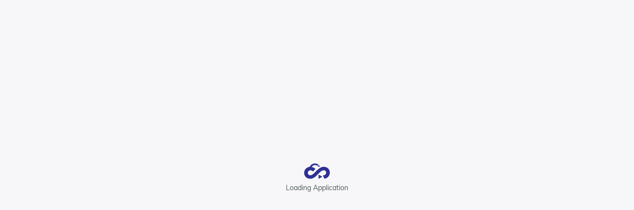

--- FILE ---
content_type: text/html
request_url: https://archief.viaa.be/mh/
body_size: 3940
content:
<!doctype html>
<html lang="nl" data-critters-container>
    <head>
        <meta charset="utf-8">
        <meta name="viewport" content="width=device-width, initial-scale=1">
        <meta http-equiv="X-UA-Compatible" content="IE=edge;chrome=1">

        <title>MediaHaven</title>

        <base href="/mh/">

        <meta name="application-name" content="MediaHaven">
        <link rel="manifest" href="site.webmanifest">

        <link rel="icon" name="logo-ico" href="favicon.ico">
        <link rel="icon" name="logo-png" type="image/png" sizes="32x32" href="favicon-32x32.png">
        <link rel="icon" name="logo-png" type="image/png" sizes="16x16" href="favicon-16x16.png">
        <link rel="apple-touch-icon" name="logo-png" sizes="180x180" href="apple-touch-icon.png">
        <link rel="mask-icon" name="logo-svg" href="safari-pinned-tab.svg" color="#2e368e">

        <meta name="msapplication-TileColor" content="#2e368e">
        <meta name="theme-color" content="#2e368e">
    <style>:root{--sh-color-primary-dark-80-05:rgba(14,23,41,.5);--sh-color-primary-dark-80:#0e1729;--sh-color-primary-dark-60:#161f42;--sh-color-primary-dark-40:#1e265c;--sh-color-primary-dark-20:#262e75;--sh-color-primary-default:#2e368e;--sh-color-primary-light-20:#585ea5;--sh-color-primary-light-40:#8286bb;--sh-color-primary-light-60:#abafd2;--sh-color-primary-light-70:#c0c3dd;--sh-color-primary-light-80:#d5d7e8;--sh-color-primary-light-95:#f5f5f9;--sh-color-primary-light-96:#f7f7fa}body,html{background-color:#f7f7fa;background-color:var(--sh-color-primary-light-96)}html{height:100%}body{min-height:100%;margin:0}figcaption,figure{display:block}img{border:0}*,:after,:before{box-sizing:inherit}html{box-sizing:border-box}img{max-width:100%;height:auto;max-height:100%}figure{margin:0}figure img{display:block}@font-face{font-family:Muli;font-weight:400;font-style:normal;font-display:swap;src:local("Muli Regular"),local("Muli-Regular"),url(muli-v13-latin-regular.24f95a7a38c7d5db.woff2) format("woff2"),url(muli-v13-latin-regular.f8dd0a8fd9d6900d.woff) format("woff")}@font-face{font-family:Muli;font-weight:600;font-style:normal;font-display:swap;src:local("Muli SemiBold"),local("Muli-SemiBold"),url(muli-v13-latin-600.ed6bfb02e4a9fad7.woff2) format("woff2"),url(muli-v13-latin-600.e105347e008faa7f.woff) format("woff")}@font-face{font-family:Muli;font-weight:700;font-style:normal;font-display:swap;src:local("Muli Bold"),local("Muli-Bold"),url(muli-v13-latin-700.dcb2257e649a8019.woff2) format("woff2"),url(muli-v13-latin-700.5a5a6eed6c334447.woff) format("woff")}*{-moz-osx-font-smoothing:grayscale;-webkit-font-smoothing:antialiased}body,html{font-family:Muli,Helvetica,arial,sans-serif;font-size:100%;line-height:1.5;color:#2a3435;fill:#2a3435}html{-ms-text-size-adjust:100%;-webkit-text-size-adjust:100%}.sh-app-loading-msg{display:flex;flex-flow:column;justify-content:center;align-items:center;height:100vh;color:#4f5959;font-size:.875rem;text-align:center}.sh-app-loading-msg__img{display:block;width:3.25rem;margin:0 0 .5rem}@charset "UTF-8"</style><link rel="stylesheet" href="/mh/styles.9ddb3578389be498.css" media="print" onload="this.media='all'"><noscript><link rel="stylesheet" href="/mh/styles.9ddb3578389be498.css"></noscript><link rel="stylesheet" href="/mh/client.ef46db3751d8e999.css"></head>
    <body>
        <mhv-root>
            <figure class="sh-app-loading-msg">
                <img id="logo" name="logo-svg" src="assets/images/logo/mediahaven-plain.svg" alt="MediaHaven" class="sh-app-loading-msg__img" width="52">
                <figcaption>Loading Application</figcaption>
            </figure>
        </mhv-root>
    <script src="/mh/runtime.2a4c3f22d1a10e6f.js" type="module"></script><script src="/mh/polyfills.49096a6f4f6be4f9.js" type="module"></script><script src="/mh/scripts.ab42c0f7d983cc87.js" defer></script><script src="/mh/main.0e027659c9753cad.js" type="module"></script></body>
</html>


--- FILE ---
content_type: text/css
request_url: https://archief.viaa.be/mh/styles.9ddb3578389be498.css
body_size: 179075
content:
.sh-filters__content{overflow-y:hidden}.sh-form-group__sub-label{font-size:.75rem;margin-top:0;margin-bottom:.25rem}:root{--sh-color-primary-dark-80-05:rgba(14,23,41,.5);--sh-color-primary-dark-80:#0e1729;--sh-color-primary-dark-60:#161f42;--sh-color-primary-dark-40:#1e265c;--sh-color-primary-dark-20:#262e75;--sh-color-primary-default:#2e368e;--sh-color-primary-light-20:#585ea5;--sh-color-primary-light-40:#8286bb;--sh-color-primary-light-60:#abafd2;--sh-color-primary-light-70:#c0c3dd;--sh-color-primary-light-80:#d5d7e8;--sh-color-primary-light-95:#f5f5f9;--sh-color-primary-light-96:#f7f7fa}.sh-accentuate-title{overflow:hidden}.sh-accentuate-title:after{content:"";display:inline-block;vertical-align:bottom;width:100%;margin-right:-100%;margin-left:3rem;border-top:6px solid #f2f4f4}h1.sh-accentuate-title:after{height:1.09375rem}h2.sh-accentuate-title:after{height:1rem}.sh-accentuate-title.sh-upload-panel__title:after,h3.sh-accentuate-title:after{height:.90625rem}h4.sh-accentuate-title:after{height:.8125rem}.sh-accentuate-title.sh-fixed-header-panel__head__title:after,h5.sh-accentuate-title:after{height:.75rem}h6.sh-accentuate-title:after{height:.6875rem}body,html{background-color:#f7f7fa;background-color:var(--sh-color-primary-light-96)}html{height:100%}body{min-height:100%;margin:0}article,aside,details,figcaption,figure,footer,header,hgroup,main,menu,nav,section,summary{display:block}audio,canvas,progress,video{display:inline-block;vertical-align:initial}audio:not([controls]){display:none;height:0}[hidden],template{display:none}a{background-color:initial}a:active,a:hover{outline:0}abbr[title]{border-bottom:1px dotted}b,strong{font-weight:700}dfn{font-style:italic}mark{background:#ff0;color:#000}small{font-size:80%}sub,sup{font-size:75%;line-height:0;position:relative;vertical-align:initial}sup{top:-.5em}sub{bottom:-.25em}img{border:0}svg:not(:root){overflow:hidden}hr{box-sizing:initial;height:0}pre{overflow:auto}code,kbd,pre,samp{font-family:monospace,monospace;font-size:1em}button,input,optgroup,select,textarea{color:inherit;font:inherit;margin:0}button{overflow:visible}button,select{text-transform:none}button,html input[type=button],input[type=reset],input[type=submit]{-webkit-appearance:button;cursor:pointer}button[disabled],html input[disabled]{cursor:default}button::-moz-focus-inner,input::-moz-focus-inner{border:0;padding:0}input{line-height:normal}input[type=checkbox],input[type=radio]{box-sizing:border-box;padding:0}input[type=number]::-webkit-inner-spin-button,input[type=number]::-webkit-outer-spin-button{height:auto}input[type=search]{-webkit-appearance:textfield;box-sizing:initial}input[type=search]::-webkit-search-cancel-button,input[type=search]::-webkit-search-decoration{-webkit-appearance:none}fieldset{border:1px solid silver;margin:0 2px;padding:.35em .625em .75em}legend{border:0;padding:0}textarea{overflow:auto}optgroup{font-weight:700}table{border-collapse:collapse;border-spacing:0}td,th{padding:0}*,:after,:before{box-sizing:inherit}html{box-sizing:border-box}hr{margin:1rem 0;border:0;border-top:.0625rem solid #e4e9e9}img{max-width:100%;height:auto;max-height:100%}figure{margin:0}figure img{display:block}.list-reset{margin:0;padding:0;list-style:none}code{background-color:#f2f4f4;color:#737d7e;display:block;padding:.5rem;border-radius:.125rem}.sh-icon,.sh-icon--extra-large,.sh-icon--large,.sh-icon--small,.sh-label-list__item__icon{display:inline-block;width:1.5rem;height:1.5rem;vertical-align:middle;fill:inherit}.-sh-on-dark.sh-icon--extra-large,.-sh-on-dark.sh-icon--large,.-sh-on-dark.sh-icon--small,.-sh-on-dark.sh-label-list__item__icon,.sh-form-check-with-icon--inverted .sh-form-check-with-icon__label.sh-label-list__item__icon,.sh-form-check-with-icon--inverted .sh-icon--extra-large.sh-form-check-with-icon__label,.sh-form-check-with-icon--inverted .sh-icon--large.sh-form-check-with-icon__label,.sh-form-check-with-icon--inverted .sh-icon--small.sh-form-check-with-icon__label,.sh-form-check-with-icon--inverted .sh-icon.sh-form-check-with-icon__label,.sh-form-check-with-icon--inverted:not(.-sh-disabled) .sh-form-check-with-icon__check__icon.sh-label-list__item__icon,.sh-form-check-with-icon--inverted:not(.-sh-disabled) .sh-icon--extra-large.sh-form-check-with-icon__check__icon,.sh-form-check-with-icon--inverted:not(.-sh-disabled) .sh-icon--large.sh-form-check-with-icon__check__icon,.sh-form-check-with-icon--inverted:not(.-sh-disabled) .sh-icon--small.sh-form-check-with-icon__check__icon,.sh-form-check-with-icon--inverted:not(.-sh-disabled) .sh-icon.sh-form-check-with-icon__check__icon,.sh-icon.-sh-on-dark{color:#fff;fill:#fff}.-sh-spin.sh-icon--extra-large,.-sh-spin.sh-icon--large,.-sh-spin.sh-icon--small,.-sh-spin.sh-label-list__item__icon,.sh-icon.-sh-spin{animation:icon-spin 2s linear infinite}.sh-icon--small{width:1rem;height:1rem}.sh-icon--large{width:2rem;height:2rem}.sh-icon--extra-large{width:4.375rem;height:4.375rem}@keyframes icon-spin{to{transform:rotate(1turn)}}@font-face{font-family:Muli;font-weight:400;font-style:normal;font-display:swap;src:local("Muli Regular"),local("Muli-Regular"),url(muli-v13-latin-regular.24f95a7a38c7d5db.woff2) format("woff2"),url(muli-v13-latin-regular.f8dd0a8fd9d6900d.woff) format("woff")}@font-face{font-family:Muli;font-weight:600;font-style:normal;font-display:swap;src:local("Muli SemiBold"),local("Muli-SemiBold"),url(muli-v13-latin-600.ed6bfb02e4a9fad7.woff2) format("woff2"),url(muli-v13-latin-600.e105347e008faa7f.woff) format("woff")}@font-face{font-family:Muli;font-weight:700;font-style:normal;font-display:swap;src:local("Muli Bold"),local("Muli-Bold"),url(muli-v13-latin-700.dcb2257e649a8019.woff2) format("woff2"),url(muli-v13-latin-700.5a5a6eed6c334447.woff) format("woff")}*{-moz-osx-font-smoothing:grayscale;-webkit-font-smoothing:antialiased}body,html{font-family:Muli,Helvetica,arial,sans-serif;font-size:100%;line-height:1.5;color:#2a3435;fill:#2a3435}html{-ms-text-size-adjust:100%;-webkit-text-size-adjust:100%}.sh-fixed-header-panel__head__title,.sh-upload-panel__title,h1,h2,h3,h4,h5,h6{margin:2rem 0 1rem;font-weight:700;color:#2a3435}h1{font-size:1.8125rem;line-height:1.1}h2{font-size:1.625rem;line-height:1}.sh-upload-panel__title,h3{font-size:1.4375rem;line-height:1}h4{font-size:1.25rem;font-weight:600;line-height:1.25}.sh-fixed-header-panel__head__title,h5{font-size:1.125rem;font-weight:600;line-height:1}h6{font-size:1rem;font-weight:600;line-height:1}.sh-upload-panel__message,p{margin:1rem 0}small{font-size:.875rem}.sh-logo{display:block;max-width:4.375rem;color:#2a3435;font-weight:700}.sh-page-title,.sh-page-title--section,.sh-page-title--small-subsection,.sh-page-title--subsection,.sh-page-title--x-small-subsection{margin:0;font-size:1.8125rem}.sh-page-title--section{font-size:1.625rem;line-height:1.2}.sh-page-title--subsection{font-size:1.4375rem}.sh-page-title--small-subsection{font-size:1.25rem;font-weight:600}.sh-page-title--x-small-subsection{font-size:1.125rem;font-weight:600}.sh-button,.sh-button--ghost,.sh-button--inverted,.sh-button--light,.sh-button--secondary,.sh-pure-icon-button,.sh-pure-icon-button--inverted,.sh-pure-icon-button--small,.sh-pure-square-icon-button,.sh-pure-square-icon-button--inverted,.sh-pure-square-icon-button--light{display:inline-block;margin:0;padding:.625em 1em;height:2.5rem;vertical-align:middle;box-sizing:border-box;font-weight:600;line-height:1;color:#fff;fill:#fff;text-align:center;text-decoration:none;white-space:nowrap;border:.0625rem solid transparent;border-radius:.125rem;background-color:#2e368e;background-color:var(--sh-color-primary-default);appearance:none;cursor:pointer;-webkit-user-select:none;user-select:none;transition:background-color .15s ease,border-color .15s ease}.sh-button--ghost:active,.sh-button--ghost:focus,.sh-button--ghost:hover,.sh-button--inverted:active,.sh-button--inverted:focus,.sh-button--inverted:hover,.sh-button--light:active,.sh-button--light:focus,.sh-button--light:hover,.sh-button--secondary:active,.sh-button--secondary:focus,.sh-button--secondary:hover,.sh-button:active,.sh-button:focus,.sh-button:hover,.sh-pure-icon-button--inverted:active,.sh-pure-icon-button--inverted:focus,.sh-pure-icon-button--inverted:hover,.sh-pure-icon-button--small:active,.sh-pure-icon-button--small:focus,.sh-pure-icon-button--small:hover,.sh-pure-icon-button:active,.sh-pure-icon-button:focus,.sh-pure-icon-button:hover,.sh-pure-square-icon-button--inverted:active,.sh-pure-square-icon-button--inverted:focus,.sh-pure-square-icon-button--inverted:hover,.sh-pure-square-icon-button--light:active,.sh-pure-square-icon-button--light:focus,.sh-pure-square-icon-button--light:hover,.sh-pure-square-icon-button:active,.sh-pure-square-icon-button:focus,.sh-pure-square-icon-button:hover{outline:0;color:#fff;fill:#fff}.sh-button--ghost:focus{box-shadow:0 0 0 .125rem #d5d7e8;box-shadow:0 0 0 .125rem var(--sh-color-primary-light-80);text-decoration:none}.sh-button--inverted:focus{box-shadow:0 0 0 .125rem #d5d7e8;box-shadow:0 0 0 .125rem var(--sh-color-primary-light-80);text-decoration:none}.sh-button--light:focus{box-shadow:0 0 0 .125rem #d5d7e8;box-shadow:0 0 0 .125rem var(--sh-color-primary-light-80);text-decoration:none}.sh-button--secondary:focus{box-shadow:0 0 0 .125rem #d5d7e8;box-shadow:0 0 0 .125rem var(--sh-color-primary-light-80);text-decoration:none}.sh-button:focus{box-shadow:0 0 0 .125rem #d5d7e8;box-shadow:0 0 0 .125rem var(--sh-color-primary-light-80);text-decoration:none}.sh-pure-icon-button--inverted:focus{box-shadow:0 0 0 .125rem #d5d7e8;box-shadow:0 0 0 .125rem var(--sh-color-primary-light-80);text-decoration:none}.sh-pure-icon-button--small:focus{box-shadow:0 0 0 .125rem #d5d7e8;box-shadow:0 0 0 .125rem var(--sh-color-primary-light-80);text-decoration:none}.sh-pure-icon-button:focus{box-shadow:0 0 0 .125rem #d5d7e8;box-shadow:0 0 0 .125rem var(--sh-color-primary-light-80);text-decoration:none}.sh-pure-square-icon-button--inverted:focus{box-shadow:0 0 0 .125rem #d5d7e8;box-shadow:0 0 0 .125rem var(--sh-color-primary-light-80);text-decoration:none}.sh-pure-square-icon-button--light:focus{box-shadow:0 0 0 .125rem #d5d7e8;box-shadow:0 0 0 .125rem var(--sh-color-primary-light-80);text-decoration:none}.sh-pure-square-icon-button:focus{box-shadow:0 0 0 .125rem #d5d7e8;box-shadow:0 0 0 .125rem var(--sh-color-primary-light-80);text-decoration:none}.sh-button--ghost:hover,.sh-button--inverted:hover,.sh-button--light:hover,.sh-button--secondary:hover,.sh-button:hover,.sh-pure-icon-button--inverted:hover,.sh-pure-icon-button--small:hover,.sh-pure-icon-button:hover,.sh-pure-square-icon-button--inverted:hover,.sh-pure-square-icon-button--light:hover,.sh-pure-square-icon-button:hover{background-color:#585ea5;background-color:var(--sh-color-primary-light-20);text-decoration:none}.sh-button--ghost:active,.sh-button--inverted:active,.sh-button--light:active,.sh-button--secondary:active,.sh-button:active,.sh-pure-icon-button--inverted:active,.sh-pure-icon-button--small:active,.sh-pure-icon-button:active,.sh-pure-square-icon-button--inverted:active,.sh-pure-square-icon-button--light:active,.sh-pure-square-icon-button:active{background-color:#1e265c;background-color:var(--sh-color-primary-dark-40)}.-sh-disabled.sh-button--ghost,.-sh-disabled.sh-button--inverted,.-sh-disabled.sh-button--light,.-sh-disabled.sh-button--secondary,.-sh-disabled.sh-pure-icon-button,.-sh-disabled.sh-pure-icon-button--inverted,.-sh-disabled.sh-pure-icon-button--small,.-sh-disabled.sh-pure-square-icon-button,.-sh-disabled.sh-pure-square-icon-button--inverted,.-sh-disabled.sh-pure-square-icon-button--light,.sh-button--ghost:disabled,.sh-button--inverted:disabled,.sh-button--light:disabled,.sh-button--secondary:disabled,.sh-button.-sh-disabled,.sh-button:disabled,.sh-pure-icon-button--inverted:disabled,.sh-pure-icon-button--small:disabled,.sh-pure-icon-button:disabled,.sh-pure-square-icon-button--inverted:disabled,.sh-pure-square-icon-button--light:disabled,.sh-pure-square-icon-button:disabled{background:#e4e9e9;color:#fff;fill:#fff;cursor:not-allowed}.-sh-large.sh-button--ghost,.-sh-large.sh-button--inverted,.-sh-large.sh-button--light,.-sh-large.sh-button--secondary,.-sh-large.sh-pure-icon-button,.-sh-large.sh-pure-icon-button--inverted,.-sh-large.sh-pure-icon-button--small,.-sh-large.sh-pure-square-icon-button,.-sh-large.sh-pure-square-icon-button--inverted,.-sh-large.sh-pure-square-icon-button--light,.sh-button.-sh-large{height:3rem}.-sh-condense.sh-button--ghost,.-sh-condense.sh-button--inverted,.-sh-condense.sh-button--light,.-sh-condense.sh-button--secondary,.-sh-condense.sh-pure-icon-button,.-sh-condense.sh-pure-icon-button--inverted,.-sh-condense.sh-pure-icon-button--small,.-sh-condense.sh-pure-square-icon-button,.-sh-condense.sh-pure-square-icon-button--inverted,.-sh-condense.sh-pure-square-icon-button--light,.sh-button.-sh-condense{height:1.875rem;padding-top:.1875em;padding-bottom:.1875em}.-sh-round.sh-button--ghost,.-sh-round.sh-button--inverted,.-sh-round.sh-button--light,.-sh-round.sh-button--secondary,.-sh-round.sh-pure-icon-button,.-sh-round.sh-pure-icon-button--inverted,.-sh-round.sh-pure-icon-button--small,.-sh-round.sh-pure-square-icon-button,.-sh-round.sh-pure-square-icon-button--inverted,.-sh-round.sh-pure-square-icon-button--light,.sh-button.-sh-round{border-radius:6.25rem;padding-left:1.375em;padding-right:1.375em}.-sh-raised.sh-button--ghost,.-sh-raised.sh-button--inverted,.-sh-raised.sh-button--light,.-sh-raised.sh-button--secondary,.-sh-raised.sh-pure-icon-button,.-sh-raised.sh-pure-icon-button--inverted,.-sh-raised.sh-pure-icon-button--small,.-sh-raised.sh-pure-square-icon-button,.-sh-raised.sh-pure-square-icon-button--inverted,.-sh-raised.sh-pure-square-icon-button--light,.sh-button.-sh-raised{box-shadow:.125rem .125rem 1.125rem #00000014}.sh-button--inverted,.sh-pure-icon-button--inverted,.sh-pure-square-icon-button--inverted{background-color:#2e368e;background-color:var(--sh-color-primary-default);border-color:#1e265c;border-color:var(--sh-color-primary-dark-40)}.sh-button--inverted:focus{background-color:#2e368e;background-color:var(--sh-color-primary-default)}.sh-pure-icon-button--inverted:focus{background-color:#2e368e;background-color:var(--sh-color-primary-default)}.sh-pure-square-icon-button--inverted:focus{background-color:#2e368e;background-color:var(--sh-color-primary-default)}.sh-button--inverted:hover,.sh-pure-icon-button--inverted:hover,.sh-pure-square-icon-button--inverted:hover{background-color:#585ea5;background-color:var(--sh-color-primary-light-20)}.sh-button--inverted:active,.sh-pure-icon-button--inverted:active,.sh-pure-square-icon-button--inverted:active{border-left-color:solid;border-bottom-color:#d5d7e8;border-bottom-color:var(--sh-color-primary-light-80);border-right-color:solid;border-top-color:2px;background-color:#1e265c;background-color:var(--sh-color-primary-dark-40)}.-sh-disabled.sh-pure-icon-button--inverted,.-sh-disabled.sh-pure-square-icon-button--inverted,.sh-button--inverted.-sh-disabled{color:#585ea5;color:var(--sh-color-primary-light-20);fill:#585ea5;fill:var(--sh-color-primary-light-20);background:#2e368e;background:var(--sh-color-primary-default);border-color:#585ea5;border-color:var(--sh-color-primary-light-20)}.sh-button--inverted:disabled{color:#585ea5;color:var(--sh-color-primary-light-20);fill:#585ea5;fill:var(--sh-color-primary-light-20);background:#2e368e;background:var(--sh-color-primary-default);border-color:#585ea5;border-color:var(--sh-color-primary-light-20)}.sh-pure-icon-button--inverted:disabled{color:#585ea5;color:var(--sh-color-primary-light-20);fill:#585ea5;fill:var(--sh-color-primary-light-20);background:#2e368e;background:var(--sh-color-primary-default);border-color:#585ea5;border-color:var(--sh-color-primary-light-20)}.sh-pure-square-icon-button--inverted:disabled{color:#585ea5;color:var(--sh-color-primary-light-20);fill:#585ea5;fill:var(--sh-color-primary-light-20);background:#2e368e;background:var(--sh-color-primary-default);border-color:#585ea5;border-color:var(--sh-color-primary-light-20)}.sh-button--ghost,.sh-button--light,.sh-button--secondary,.sh-pure-icon-button,.sh-pure-icon-button--small,.sh-pure-square-icon-button,.sh-pure-square-icon-button--light{color:#2a3435;fill:#2a3435;background-color:#fff;border-color:#2e368e;border-color:var(--sh-color-primary-default)}.sh-button--ghost:focus,.sh-button--light:focus,.sh-button--secondary:focus,.sh-pure-icon-button--small:focus,.sh-pure-icon-button:focus,.sh-pure-square-icon-button--light:focus,.sh-pure-square-icon-button:focus{color:#2a3435;fill:#2a3435}.sh-button--ghost:hover,.sh-button--light:hover,.sh-button--secondary:hover,.sh-pure-icon-button--small:hover,.sh-pure-icon-button:hover,.sh-pure-square-icon-button--light:hover,.sh-pure-square-icon-button:hover{color:#2e368e;color:var(--sh-color-primary-default);fill:#2e368e;fill:var(--sh-color-primary-default);background-color:#fff;border-color:#585ea5;border-color:var(--sh-color-primary-light-20)}.sh-button--ghost:active,.sh-button--light:active,.sh-button--secondary:active,.sh-pure-icon-button--small:active,.sh-pure-icon-button:active,.sh-pure-square-icon-button--light:active,.sh-pure-square-icon-button:active{color:#fff;fill:#fff;border-color:transparent;background-color:#1e265c;background-color:var(--sh-color-primary-dark-40)}.-sh-disabled.sh-button--ghost,.-sh-disabled.sh-button--light,.-sh-disabled.sh-pure-icon-button,.-sh-disabled.sh-pure-icon-button--small,.-sh-disabled.sh-pure-square-icon-button,.-sh-disabled.sh-pure-square-icon-button--light,.sh-button--ghost:disabled,.sh-button--light:disabled,.sh-button--secondary.-sh-disabled,.sh-button--secondary:disabled,.sh-pure-icon-button--small:disabled,.sh-pure-icon-button:disabled,.sh-pure-square-icon-button--light:disabled,.sh-pure-square-icon-button:disabled{color:#e4e9e9;fill:#e4e9e9;border-color:#e4e9e9;background-color:#fff}.sh-button--ghost,.sh-pure-icon-button,.sh-pure-icon-button--small,.sh-pure-square-icon-button{color:#2a3435;fill:#2a3435;background-color:initial;border-color:transparent}.-sh-disabled.sh-pure-icon-button,.-sh-disabled.sh-pure-icon-button--small,.-sh-disabled.sh-pure-square-icon-button,.sh-button--ghost.-sh-disabled,.sh-button--ghost:disabled,.sh-button--ghost:hover,.sh-pure-icon-button--small:disabled,.sh-pure-icon-button--small:hover,.sh-pure-icon-button:disabled,.sh-pure-icon-button:hover,.sh-pure-square-icon-button:disabled,.sh-pure-square-icon-button:hover{border-color:transparent}.sh-button--light,.sh-pure-square-icon-button--light{color:#2a3435;fill:#2a3435;background-color:initial;border-color:#8286bb;border-color:var(--sh-color-primary-light-40)}.sh-fake-button{cursor:pointer}.sh-badge,.sh-badge--brand,.sh-badge--error,.sh-badge--success,.sh-badge--update,.sh-badge--warning{padding:.125rem .4rem;background-color:#bcc7c7;border-radius:1rem;color:#fff;font-size:.625rem}.-sh-on-dark.sh-badge--brand,.-sh-on-dark.sh-badge--error,.-sh-on-dark.sh-badge--success,.-sh-on-dark.sh-badge--update,.-sh-on-dark.sh-badge--warning,.sh-badge.-sh-on-dark,.sh-form-check-with-icon--inverted .sh-badge--brand.sh-form-check-with-icon__label,.sh-form-check-with-icon--inverted .sh-badge--error.sh-form-check-with-icon__label,.sh-form-check-with-icon--inverted .sh-badge--success.sh-form-check-with-icon__label,.sh-form-check-with-icon--inverted .sh-badge--update.sh-form-check-with-icon__label,.sh-form-check-with-icon--inverted .sh-badge--warning.sh-form-check-with-icon__label,.sh-form-check-with-icon--inverted .sh-badge.sh-form-check-with-icon__label,.sh-form-check-with-icon--inverted:not(.-sh-disabled) .sh-badge--brand.sh-form-check-with-icon__check__icon,.sh-form-check-with-icon--inverted:not(.-sh-disabled) .sh-badge--error.sh-form-check-with-icon__check__icon,.sh-form-check-with-icon--inverted:not(.-sh-disabled) .sh-badge--success.sh-form-check-with-icon__check__icon,.sh-form-check-with-icon--inverted:not(.-sh-disabled) .sh-badge--update.sh-form-check-with-icon__check__icon,.sh-form-check-with-icon--inverted:not(.-sh-disabled) .sh-badge--warning.sh-form-check-with-icon__check__icon,.sh-form-check-with-icon--inverted:not(.-sh-disabled) .sh-badge.sh-form-check-with-icon__check__icon{color:#fff;fill:#fff;background:transparent;border:thin solid #fff}.-sh-small.sh-badge--brand,.-sh-small.sh-badge--error,.-sh-small.sh-badge--success,.-sh-small.sh-badge--update,.-sh-small.sh-badge--warning,.sh-badge.-sh-small{padding:0 .225rem;font-size:.5rem}.sh-badge--update{background-color:#128ade}.sh-badge--success{background-color:#50d46b}.sh-badge--warning{background-color:#eba72d}.sh-badge--error{background-color:#d13f31}.sh-badge--brand{background-color:#2e368e;background-color:var(--sh-color-primary-default)}.sh-dashboard-panel,.sh-detail-layout,.sh-item-detail-content-template,.sh-item-detail-content-template--content-only,.sh-panel{padding:2rem;background-color:#fff}.sh-label,.sh-label--error,.sh-label--success,.sh-label--update,.sh-label--warning,.sh-tag,.sh-tag--brand,.sh-tag--error,.sh-tag--link,.sh-tag--readonly,.sh-tag--subtle,.sh-tag--success,.sh-tag--update,.sh-tag--warning{display:inline-flex;justify-content:center;align-items:center;height:1.875rem;padding:0 1rem;vertical-align:middle;overflow:hidden;text-overflow:ellipsis;white-space:nowrap;color:#4f5959;font-weight:600;line-height:1.5;background-color:#e4e9e9;border:.0625rem solid #bcc7c7;border-radius:.125rem}.-sh-condense.sh-label--error,.-sh-condense.sh-label--success,.-sh-condense.sh-label--update,.-sh-condense.sh-label--warning,.-sh-condense.sh-tag,.-sh-condense.sh-tag--brand,.-sh-condense.sh-tag--error,.-sh-condense.sh-tag--link,.-sh-condense.sh-tag--readonly,.-sh-condense.sh-tag--subtle,.-sh-condense.sh-tag--success,.-sh-condense.sh-tag--update,.-sh-condense.sh-tag--warning,.sh-label.-sh-condense{padding:0 .25rem;font-size:.875rem;height:1.5rem}.-sh-full-width.sh-label--error,.-sh-full-width.sh-label--success,.-sh-full-width.sh-label--update,.-sh-full-width.sh-label--warning,.-sh-full-width.sh-tag,.-sh-full-width.sh-tag--brand,.-sh-full-width.sh-tag--error,.-sh-full-width.sh-tag--link,.-sh-full-width.sh-tag--readonly,.-sh-full-width.sh-tag--subtle,.-sh-full-width.sh-tag--success,.-sh-full-width.sh-tag--update,.-sh-full-width.sh-tag--warning,.sh-label.-sh-full-width{width:100%}.-sh-block.sh-label--error,.-sh-block.sh-label--success,.-sh-block.sh-label--update,.-sh-block.sh-label--warning,.-sh-block.sh-tag,.-sh-block.sh-tag--brand,.-sh-block.sh-tag--error,.-sh-block.sh-tag--link,.-sh-block.sh-tag--readonly,.-sh-block.sh-tag--subtle,.-sh-block.sh-tag--success,.-sh-block.sh-tag--update,.-sh-block.sh-tag--warning,.sh-label.-sh-block{display:block}.sh-label--update{border-color:#128ade;background-color:#d0e8f8}.sh-label--success{border-color:#50d46b;background-color:#dcf6e1}.sh-label--warning{border-color:#eba72d;background-color:#fbedd5}.sh-label--error{border-color:#d13f31;background-color:#f6d9d6}.sh-progress,.sh-progress--error,.sh-progress--success,.sh-progress--update,.sh-progress--warning{height:1.875rem;max-width:100%;vertical-align:middle;overflow:hidden;color:#e4e9e9;appearance:none;background-color:initial;box-shadow:0 0 0 .0625rem #bcc7c7;border:0;border-radius:.125rem}.sh-progress--error::-webkit-progress-bar,.sh-progress--success::-webkit-progress-bar,.sh-progress--update::-webkit-progress-bar,.sh-progress--warning::-webkit-progress-bar,.sh-progress::-webkit-progress-bar{background-color:initial}.sh-progress--error::-webkit-progress-value,.sh-progress--success::-webkit-progress-value,.sh-progress--update::-webkit-progress-value,.sh-progress--warning::-webkit-progress-value,.sh-progress::-webkit-progress-value{background-color:#e4e9e9}.sh-progress--error::-moz-progress-bar,.sh-progress--success::-moz-progress-bar,.sh-progress--update::-moz-progress-bar,.sh-progress--warning::-moz-progress-bar,.sh-progress::-moz-progress-bar{background-color:#e4e9e9}.sh-progress--error::-ms-fill,.sh-progress--success::-ms-fill,.sh-progress--update::-ms-fill,.sh-progress--warning::-ms-fill,.sh-progress::-ms-fill{border:none}.-sh-full-width.sh-progress--error,.-sh-full-width.sh-progress--success,.-sh-full-width.sh-progress--update,.-sh-full-width.sh-progress--warning,.sh-progress.-sh-full-width{width:100%}.sh-progress--update{box-shadow:0 0 0 .0625rem #128ade;color:#d0e8f8}.sh-progress--update::-webkit-progress-value{background-color:#d0e8f8}.sh-progress--update::-moz-progress-bar{background-color:#d0e8f8}.sh-progress--success{box-shadow:0 0 0 .0625rem #50d46b;color:#dcf6e1}.sh-progress--success::-webkit-progress-value{background-color:#dcf6e1}.sh-progress--success::-moz-progress-bar{background-color:#dcf6e1}.sh-progress--warning{box-shadow:0 0 0 .0625rem #eba72d;color:#fbedd5}.sh-progress--warning::-webkit-progress-value{background-color:#fbedd5}.sh-progress--warning::-moz-progress-bar{background-color:#fbedd5}.sh-progress--error{box-shadow:0 0 0 .0625rem #d13f31;color:#f6d9d6}.sh-progress--error::-webkit-progress-value{background-color:#f6d9d6}.sh-progress--error::-moz-progress-bar{background-color:#f6d9d6}.sh-compact-navigation__dropmenu__link,.sh-facet-summary__actions__action,.sh-facet__more_link,.sh-link,.sh-link--inverted{color:#2e368e;color:var(--sh-color-primary-default);fill:#2e368e;fill:var(--sh-color-primary-default);text-decoration:none;padding:0;background:transparent!important;border:none;cursor:pointer}.sh-compact-navigation__dropmenu__link:hover,.sh-facet-summary__actions__action:hover,.sh-facet__more_link:hover,.sh-link--inverted:hover,.sh-link:hover{text-decoration:underline}.sh-compact-navigation__dropmenu__link:active,.sh-facet-summary__actions__action:active,.sh-facet__more_link:active,.sh-link--inverted:active,.sh-link:active{color:#1e265c;color:var(--sh-color-primary-dark-40);fill:#1e265c;fill:var(--sh-color-primary-dark-40);text-decoration:underline;border:none;box-shadow:none}.sh-compact-navigation__dropmenu__link:focus,.sh-compact-navigation__dropmenu__link:visited,.sh-facet-summary__actions__action:focus,.sh-facet-summary__actions__action:visited,.sh-facet__more_link:focus,.sh-facet__more_link:visited,.sh-link--inverted:focus,.sh-link--inverted:visited,.sh-link:focus,.sh-link:visited{border:none;box-shadow:none;outline:none}.-sh-disabled.sh-compact-navigation__dropmenu__link,.-sh-disabled.sh-facet-summary__actions__action,.-sh-disabled.sh-facet__more_link,.-sh-disabled.sh-link--inverted,.sh-compact-navigation__dropmenu__link:disabled,.sh-facet-summary__actions__action:disabled,.sh-facet__more_link:disabled,.sh-link--inverted:disabled,.sh-link.-sh-disabled,.sh-link:disabled{color:#e4e9e9;fill:#e4e9e9;cursor:not-allowed;text-decoration:none}.-sh-bold.sh-compact-navigation__dropmenu__link,.-sh-bold.sh-facet-summary__actions__action,.-sh-bold.sh-facet__more_link,.-sh-bold.sh-link--inverted,.sh-link.-sh-bold{font-weight:700}.sh-link--inverted{background:#2e368e;background:var(--sh-color-primary-default)}.sh-link--inverted,.sh-link--inverted:active,.sh-link--inverted:focus .sh-link--inverted:visited{color:#fff;fill:#fff}.sh-input-field{display:block;width:100%;margin:0;padding:.375em 1em;font-size:1rem;line-height:1.5;background-color:#fff;border:.0625rem solid #e4e9e9;border-radius:.125rem;box-shadow:none}.sh-input-field:not(textarea){height:2.5rem}.sh-input-field:focus-within,.sh-input-field:not(:read-only):focus{border-color:#bcc7c7;outline:0;box-shadow:0 0 0 .125rem #bcc7c74d}.sh-input-field:disabled{color:#98a2a2;background-color:#f2f4f4;cursor:not-allowed}.sh-input-field:not(:disabled):read-only{padding-left:0;border-color:transparent}.sh-input-field::placeholder{color:#737d7e;font-style:italic}.sh-input-field.-sh-non-resizable{resize:none}.sh-select,.sh-select--ghost,.sh-select--inline{display:block;width:100%;height:2.5rem;margin:0;padding:.375em 3em .375em 1em;font-size:1rem;line-height:1.5;appearance:none;background:#fff url("data:image/svg+xml;charset=utf-8,%3Csvg xmlns='http://www.w3.org/2000/svg' width='32' height='32'%3E%3Cpath d='M4.219 10.781L2.78 12.22l12.5 12.5.719.687.719-.687 12.5-12.5-1.438-1.438L16 22.562 4.219 10.783z'/%3E%3C/svg%3E") no-repeat right 1em center;background-size:1rem;border:.0625rem solid #e4e9e9;border-radius:.125rem;box-shadow:none;cursor:pointer}.sh-select--ghost:focus-within,.sh-select--ghost:not(:read-only):focus,.sh-select--inline:focus-within,.sh-select--inline:not(:read-only):focus,.sh-select:focus-within,.sh-select:not(:read-only):focus{border-color:#bcc7c7;outline:0;box-shadow:0 0 0 .125rem #bcc7c74d}.sh-select--ghost:disabled,.sh-select--inline:disabled,.sh-select:disabled{color:#98a2a2;background-color:#f2f4f4;cursor:not-allowed}.sh-select--ghost::-ms-expand,.sh-select--inline::-ms-expand,.sh-select::-ms-expand{display:none}.sh-select--ghost{background-color:initial;border-color:transparent}.sh-select--ghost:not(:disabled):hover{background-color:#fff}.sh-select--inline{display:inline}.sh-checkbox{position:relative;flex-shrink:0;width:1.25rem;height:1.25rem;appearance:none;border:none;border-radius:.125rem;background-color:#fff;cursor:pointer}.sh-checkbox:before{content:"";position:absolute;inset:0;border:.0625rem solid #bcc7c7;border-radius:.125rem;background-color:initial;transition:background-color .15s}.sh-checkbox:after{content:"";position:absolute;width:0;height:0;border-bottom:.0625rem solid transparent;border-left:.0625rem solid transparent;transform:rotate(-45deg);transform-origin:.875rem .125rem}.sh-checkbox:indeterminate:after{width:.875rem;height:.4375rem;top:50%;left:50%;border-color:#2e368e;border-color:var(--sh-color-primary-default);border-left-color:transparent;transform:translate(-50%,-85%);transition:none}.sh-checkbox:checked:after{width:.875rem;height:.4375rem;border-color:#2e368e;border-color:var(--sh-color-primary-default);transition:height .03s ease-out,width .03s ease-out .05s}.sh-checkbox:focus-within,.sh-checkbox:not(:read-only):focus{outline:0;box-shadow:0 0 0 .0625rem #e4e9e9}.sh-checkbox:disabled{background-color:#e4e9e9;cursor:not-allowed}.sh-checkbox:disabled:before{border-color:#c9d2d2}.sh-checkbox:disabled:checked:after{border-color:#98a2a2}.sh-checkbox:disabled:indeterminate:after{border-color:#98a2a2 #98a2a2 #98a2a2 transparent}.sh-checkbox.-sh-vertical-align{vertical-align:middle}.sh-radio{position:relative;flex-shrink:0;width:1.25rem;height:1.25rem;appearance:none;border:none;border-radius:100%;background-color:#fff;cursor:pointer}.sh-radio:before{content:"";position:absolute;inset:0;border:.0625rem solid #bcc7c7;border-radius:100%;background-color:initial;transition:background-color .15s}.sh-radio[data-indeterminate]:after{transform:scale(1) translate(-50%,-50%);width:70%;height:.0625rem}.sh-radio:after{content:"";position:absolute;top:50%;left:50%;width:80%;height:80%;border-radius:100%;background-color:#1e265c;background-color:var(--sh-color-primary-dark-40);transform:scale(0) translate(-50%,-50%);transform-origin:0 0;transition:transform .15s ease-out,height .15s ease-out}.sh-radio:checked:after{transform:scale(1) translate(-50%,-50%)}.sh-radio:focus-within,.sh-radio:not(:read-only):focus{outline:0;box-shadow:0 0 0 .125rem #e4e9e9}.sh-radio:disabled{background-color:#e4e9e9;cursor:not-allowed}.sh-radio:disabled:before{border-color:#c9d2d2}.sh-radio:disabled:after{background-color:#d5d7e8;background-color:var(--sh-color-primary-light-80)}.sh-contained-media{display:flex;justify-content:center;align-items:center;flex-basis:100%;width:100%;height:100%;overflow:hidden}.sh-contained-media__media,.sh-contained-media__media--contain,.sh-contained-media__media--cover{display:flex;flex:0 0 auto;justify-self:center;width:auto;height:auto;max-width:100%;max-height:100%}.-sh-rounded.sh-contained-media__media--contain,.-sh-rounded.sh-contained-media__media--cover,.sh-contained-media__media.-sh-rounded{border-radius:.125rem}@supports (object-fit:contain){.sh-contained-media__media,.sh-contained-media__media--contain,.sh-contained-media__media--cover{object-fit:contain}}@supports (object-fit:cover){.sh-contained-media__media--cover{object-fit:cover;width:100%;height:100%}}@supports (object-fit:contain){.sh-contained-media__media--contain{object-fit:contain;width:100%;height:100%}}.sh-description-list.-sh-vertical{margin:1rem 0;display:inline-block}.sh-description-list.-sh-vertical .sh-description-list__details,.sh-description-list.-sh-vertical .sh-description-list__term{float:none;margin:0;padding:0;width:-moz-fit-content;width:fit-content}.sh-description-list.-sh-vertical .sh-description-list__inline-group{display:inline-block;grid-template-areas:none;margin-right:4rem;margin-bottom:1.5rem;width:auto}.sh-description-list.-sh-vertical .sh-description-list__inline-group .sh-description-list__details{margin:0}.sh-description-list.-sh-vertical .sh-description-list__details:not(:last-child){margin-bottom:1.5rem}.sh-description-list__term{color:#4f5959;font-size:.875rem}.sh-description-list__details{margin:0;word-wrap:break-word}.sh-description-list__details.-sh-overflow-scrolling{overflow:auto;max-height:20vh}.sh-description-list__inline-group{display:inline-block;margin-right:4rem;margin-bottom:1.5rem}.sh-description-list--two-columns{display:flex;align-content:top;flex-flow:row wrap}.sh-description-list--two-columns .sh-description-list__inline-group{margin:0;width:50%;min-width:18.75rem;padding-right:4rem}.sh-description-list--two-columns .sh-description-list__details{margin-bottom:1.5rem}.sh-description-list{display:flex;align-content:top;flex-flow:row wrap;margin:1.5rem 0}.sh-description-list .sh-description-list__term{float:left;width:25%;line-height:1.5rem;padding-right:1rem;margin-bottom:.5rem}.sh-description-list .sh-description-list__term.--sh-wide{width:50%}.sh-description-list .sh-description-list__details{float:left;width:75%;margin-bottom:.5rem}.sh-description-list .sh-description-list__details.--sh-wide{width:50%}.sh-description-list .sh-description-list__inline-group{display:grid;grid-template-areas:"sh-description-list__term" "sh-description-list__details";grid-template-columns:50% 50%;margin:0 0 .5rem}.sh-description-list .sh-description-list__inline-group .sh-description-list__term{margin:0;width:auto}.sh-description-list .sh-description-list__inline-group .sh-description-list__details{width:auto;padding:0;margin:0 4rem 0 0}.sh-inline-description-list,.sh-inline-description-list--vertical{display:flex;justify-content:flex-start;align-items:center;flex-wrap:wrap;margin:0;padding:0;font-size:.875rem;color:#0e1729;color:var(--sh-color-primary-dark-80);list-style:none}.-sh-condense.sh-inline-description-list--vertical .sh-inline-description-list__term__icon,.sh-inline-description-list.-sh-condense .sh-inline-description-list__term__icon{margin-right:0}.-sh-condense.sh-inline-description-list--vertical .sh-inline-description-list__details,.sh-inline-description-list.-sh-condense .sh-inline-description-list__details{margin-right:1rem}.-sh-condense.sh-inline-description-list--vertical .sh-inline-description-list__details:last-child,.sh-inline-description-list.-sh-condense .sh-inline-description-list__details:last-child{margin-right:0}.-sh-font-extra-small.sh-inline-description-list--vertical,.sh-inline-description-list.-sh-font-extra-small{font-size:.625rem}.-sh-font-regular.sh-inline-description-list--vertical,.sh-inline-description-list.-sh-font-regular{font-size:100%}.-sh-font-big.sh-inline-description-list--vertical,.sh-inline-description-list.-sh-font-big{font-size:1.125rem}.sh-inline-description-list--vertical{display:block;line-height:2rem}.sh-inline-description-list--vertical .sh-inline-description-list__details,.sh-inline-description-list--vertical .sh-inline-description-list__term{display:inline;vertical-align:top}.sh-inline-description-list--vertical .sh-inline-description-list__term:not(:first-child):before{content:"\a";white-space:pre}.sh-inline-description-list--vertical .sh-inline-description-list__details .sh-inline-description-list--vertical{display:inline-block}.sh-inline-description-list__term{display:flex;justify-content:flex-start;align-items:center}.sh-inline-description-list__term__icon{margin-right:.5rem;margin-top:-.125rem}.sh-inline-description-list__details{margin-left:.25rem;margin-right:2rem;font-weight:700;max-width:40vw}.sh-inline-description-list__details.-sh-full-width{max-width:100%}.sh-inline-description-list__details:last-child{margin-right:0}.sh-inline-description-list__details.-sh-diminish{font-weight:400}.sh-icon-badge{position:relative}.sh-icon-badge__badge{position:absolute;left:50%;bottom:50%;margin:0;border:thin solid #fff}.sh-icon-label{display:inline-flex;flex-flow:row;align-items:center;margin-bottom:.5rem}.sh-icon-label__icon.-sh-superscript{margin-left:0;margin-top:-.5rem}.sh-icon-button{display:inline-flex;align-items:center}.sh-form-check-with-icon__check__icon,.sh-icon-button__icon,.sh-icon-button__icon--end{flex-shrink:0;margin-right:.5rem;pointer-events:none}.sh-icon-button__icon--end{margin-left:.5rem;margin-right:0}.sh-icon-link{display:flex;flex-flow:row;align-items:center;width:100%;fill:#2e368e;fill:var(--sh-color-primary-default)}.sh-icon-link:active{fill:#1e265c;fill:var(--sh-color-primary-dark-40)}.sh-icon-label__icon,.sh-icon-link__icon{display:flex;flex:0 0 1rem;margin-left:.5rem;margin-right:0;text-decoration:none}.-sh-align-start.sh-icon-label__icon,.sh-icon-link__icon.-sh-align-start{margin-left:0;margin-right:.5rem}.-sh-align-end.sh-icon-label__icon,.sh-icon-link__icon.-sh-align-end{margin-left:auto}.-sh-align-end.sh-icon-label__icon:not(:last-child),.sh-icon-link__icon.-sh-align-end:not(:last-child){margin-right:.25rem}.sh-icon-title{display:flex;align-items:center;margin:1.5rem 0}.sh-icon-title__icon{margin-right:.5em}.sh-pure-square-icon-button{display:inline-flex;height:2.5rem;width:2.5rem;min-width:2.5rem;padding:0;flex-direction:column;justify-content:center;align-items:center}.sh-pure-square-icon-button .sh-form-check-with-icon__check__icon,.sh-pure-square-icon-button .sh-icon-button__icon,.sh-pure-square-icon-button .sh-icon-button__icon--end{margin:0}.sh-pure-square-icon-button--inverted{display:inline-flex;height:2.5rem;width:2.5rem;min-width:2.5rem;padding:0;flex-direction:column;justify-content:center;align-items:center}.sh-pure-square-icon-button--inverted .sh-form-check-with-icon__check__icon,.sh-pure-square-icon-button--inverted .sh-icon-button__icon,.sh-pure-square-icon-button--inverted .sh-icon-button__icon--end{margin:0}.sh-pure-square-icon-button--light{display:inline-flex;height:2.5rem;width:2.5rem;min-width:2.5rem;padding:0;flex-direction:column;justify-content:center;align-items:center}.sh-pure-square-icon-button--light .sh-form-check-with-icon__check__icon,.sh-pure-square-icon-button--light .sh-icon-button__icon,.sh-pure-square-icon-button--light .sh-icon-button__icon--end{margin:0}.sh-notification,.sh-notification--error,.sh-notification--success,.sh-notification--update,.sh-notification--warning{position:relative;display:flex;align-items:flex-start;margin:1rem 0;padding:1rem;color:#000;background-color:#e4e9e9;border:.0625rem solid #bcc7c7;border-radius:.125rem}.sh-notification__icon{display:flex;flex:0 0 auto;padding-right:1rem;align-content:flex-start}.sh-notification__content{flex:1 1 auto}.sh-notification__title{margin:0 0 .5rem;font-size:1.25rem}.sh-notification__subtitle{font-size:100%;font-weight:700;margin-bottom:0}.sh-notification__message-list{list-style-type:none;padding:0;margin:0}.sh-notification__msg{margin:0}.sh-notification--update{fill:#128ade;border-color:#128ade;background-color:#d0e8f8}.sh-notification--success{fill:#50d46b;border-color:#50d46b;background-color:#dcf6e1}.sh-notification--warning{fill:#eba72d;border-color:#eba72d;background-color:#fbedd5}.sh-notification--error{fill:#d13f31;border-color:#d13f31;background-color:#f6d9d6}.sh-progress-status{position:relative;display:inline-block;height:1.875rem}.sh-progress-status.-sh-full-width{width:100%}.sh-progress-status__progress{position:absolute;top:0;left:0;width:100%}.sh-progress-status__label{z-index:1;position:relative;display:flex;justify-content:center;align-items:center;height:1.875rem;padding:0 1rem;color:#4f5959;font-weight:600;line-height:1;white-space:nowrap}.sh-action-group,.sh-action-group--collapsed{display:flex;flex-flow:row;align-items:center;margin:-.5rem;list-style:none;padding:0}.-sh-wrap.sh-action-group--collapsed,.sh-action-group.-sh-wrap{flex-wrap:wrap}.-sh-grow-items.sh-action-group--collapsed .sh-action-group__item,.sh-action-group.-sh-grow-items .sh-action-group__item{flex-grow:1}.-sh-grow-items.sh-action-group--collapsed .sh-action-group__item__action,.sh-action-group.-sh-grow-items .sh-action-group__item__action{width:100%}.-sh-condense.sh-action-group--collapsed,.sh-action-group.-sh-condense{margin:-.25rem}.-sh-condense.sh-action-group--collapsed .sh-action-group__item,.sh-action-group.-sh-condense .sh-action-group__item{margin:.25rem}.-sh-align-end.sh-action-group--collapsed,.sh-action-group.-sh-align-end{justify-content:flex-end}.sh-action-group--collapsed{flex-wrap:nowrap}.sh-action-group--collapsed .sh-action-group__item{margin-left:0;margin-right:0}.sh-action-group--collapsed .sh-action-group__item__action{margin-left:0;margin-right:0;border-radius:0;border-right-width:0}.sh-action-group--collapsed .sh-action-group__item:focus{z-index:1}.sh-action-group--collapsed .sh-action-group__item:first-child{margin-left:.5rem;border-radius:.125rem 0 0 .125rem}.sh-action-group--collapsed .sh-action-group__item:first-child .sh-action-group__item__action{border-radius:.125rem 0 0 .125rem}.sh-action-group--collapsed .sh-action-group__item:last-child{margin-right:.5rem;border-radius:0 .125rem .125rem 0;border-right-width:.0625rem;margin-left:auto}.sh-action-group--collapsed .sh-action-group__item:last-child .sh-action-group__item__action{border-radius:0 .125rem .125rem 0;border-right-width:.0625rem}.sh-action-group__item{width:auto;margin:.5rem}.sh-list-row-title{font-size:100%;line-height:1.5;color:#2a3435}.sh-list-row-title,.sh-list-row-title__title{display:block;margin:0;padding:0;font-weight:inherit}.sh-list-row-title__title{width:0;min-width:100%;max-height:3em;font-size:inherit;line-height:inherit;color:inherit;word-break:break-word}.sh-list-row-title__title.-sh-wrap{display:-webkit-box;-webkit-box-orient:vertical;-webkit-line-clamp:2;white-space:normal}a.sh-list-row-title{color:#2e368e;color:var(--sh-color-primary-default);text-decoration:none}.sh-list-row-title__info{display:block;font-size:.875rem;line-height:1.2;color:#4f5959;width:0;min-width:100%}.sh-logo-link,.sh-logo-link--dark{display:block;width:100%;height:100%;text-decoration:none}.sh-logo-link--dark .sh-logo-link__logo,.sh-logo-link .sh-logo-link__logo{padding:1.25rem}.-sh-compact.sh-logo-link--dark .sh-logo-link__logo,.sh-logo-link.-sh-compact .sh-logo-link__logo{padding:1.25rem .375rem;margin:auto}.sh-logo-link--dark .sh-logo-link__logo,.sh-logo-link__logo{max-width:4.5rem;max-height:4.5rem}.sh-logo-link--dark{background-color:#2e368e;background-color:var(--sh-color-primary-default)}.sh-logo-link--dark .sh-logo-link__logo{filter:brightness(0) saturate(100%) invert(100%) sepia(7%) saturate(2%) hue-rotate(5deg) brightness(105%) contrast(100%)}.sh-logo-link--nav .sh-logo-link__logo{max-width:min(100%,4.5rem);max-height:none}.sh-app-loading-msg{display:flex;flex-flow:column;justify-content:center;align-items:center;height:100vh;color:#4f5959;font-size:.875rem;text-align:center}.sh-app-loading-msg__img{display:block;width:3.25rem;margin:0 0 .5rem}.sh-tab-navigation,.sh-tab-navigation--small{display:flex;width:100%;flex-wrap:wrap}.sh-tab-navigation--small .sh-tab-navigation__item,.sh-tab-navigation--small .sh-tab-navigation__item--disabled{height:2.0833333333rem;font-size:.875rem}.sh-tab-navigation__item,.sh-tab-navigation__item--disabled{display:inline-flex;align-items:center;margin:0;padding:0;height:2.5rem;font-weight:400;color:#2a3435;fill:#2a3435;text-align:center;text-decoration:none;line-height:1;white-space:nowrap;border:0;border-bottom:.125rem solid transparent;border-radius:0;background-color:initial;appearance:none;cursor:pointer;transition:border-color .15s ease}.sh-tab-navigation__item--disabled:not(:last-child),.sh-tab-navigation__item:not(:last-child){margin-right:2rem}.sh-tab-navigation__item--disabled:focus,.sh-tab-navigation__item--disabled:hover,.sh-tab-navigation__item:focus,.sh-tab-navigation__item:hover{border-bottom-color:#4f5959;outline:none}.-sh-is-active.sh-tab-navigation__item--disabled,.sh-tab-navigation__item.-sh-is-active,.sh-tab-navigation__item.-sh-is-active:hover{font-weight:700;border-bottom-color:#4f5959;outline:none}.sh-tab-navigation__item--disabled{opacity:.5;cursor:not-allowed}.sh-tab-navigation__item--disabled:focus,.sh-tab-navigation__item--disabled:hover{border-color:transparent}.sh-form-group{display:flex;flex-flow:column;min-width:0;margin:0 0 1rem}.sh-form-group.-sh-is-invalid .sh-form-group__input{border-color:#d13f31;background-color:#f6d9d6}.sh-form-group.-sh-is-invalid .sh-form-group:not(.-sh-is-invalid) .sh-form-group__input{background-color:#fff;border:.0625rem solid #e4e9e9}.sh-form-group.-sh-is-invalid .sh-form-group__feedback{color:#d13f31}.sh-form-group .sh-form-group__warning{color:#eba72d}.sh-form-group.-sh-condensed{margin:0 0 .5rem}.sh-form-group .sh-form-group__row{display:flex;flex-direction:row;gap:.5rem;align-items:center}.sh-form-group__label{display:block;font-size:1rem}.sh-form-group__label.-sh-is-required:after{content:"*";font-size:1rem;line-height:1;color:#d13f31}.sh-form-group__label.-sh-is-soft-required:after{content:"\207d*\207e";font-size:1rem;line-height:1;color:#d13f31}.sh-form-group__label:only-child{margin-bottom:.625rem}.sh-form-group__label+:not(.sh-form-group__label__em){margin-top:.625rem}.sh-form-group__label__em{display:block;white-space:pre-wrap;font-size:.875rem;font-style:normal}.sh-form-group__label__em:last-of-type{margin-bottom:.625rem}.sh-form-group__action{align-self:flex-end;display:block;margin:.5rem 0;color:#2a3435;font-size:.875rem;text-decoration:none}.sh-form-group__action:focus,.sh-form-group__action:hover{text-decoration:underline}.sh-form-group__feedback,.sh-form-group__warning{display:block;margin:.5rem 0;font-size:.875rem}.sh-input-field-with-icon{position:relative;display:flex;align-items:center;width:100%}.sh-input-field-with-icon__input{padding-right:3.5rem}.sh-input-field-with-icon__input:disabled+.sh-input-field-with-icon__icon{fill:#98a2a2}.sh-input-field-with-icon__input:focus+.sh-input-field-with-icon__icon{fill:#2a3435}.sh-input-field-with-icon__icon{position:absolute;top:50%;right:1rem;pointer-events:none;fill:#2a3435;transform:translateY(-50%)}.sh-input-field-with-action{position:relative;display:flex;align-items:center;width:100%}.sh-input-field-with-action.-sh-joined-action .sh-input-field-with-action__input{margin-right:0;min-width:0}.sh-input-field-with-action.-sh-joined-action .sh-input-field-with-action__input .sh-input-field{padding-right:3.5rem}.sh-input-field-with-action.-sh-joined-action .sh-input-field-with-action__action{position:absolute;top:0;right:0;border-top-left-radius:0;border-bottom-left-radius:0}.sh-input-field-with-action.-sh-joined-action .sh-input-field-with-action__action:focus{box-shadow:none}.sh-input-field-with-action__input{margin-right:.5rem;flex-grow:1;min-width:0}.sh-form-check,.sh-form-check-with-icon__check{display:flex;align-items:center}.sh-form-check-with-icon__check__input,.sh-form-check__input{flex:0 0 auto;margin-right:.5rem}.sh-form-check-with-icon__check__input:checked+.sh-form-check-with-icon__label,.sh-form-check-with-icon__check__input:checked+.sh-form-check__label,.sh-form-check__input:checked+.sh-form-check-with-icon__label,.sh-form-check__input:checked+.sh-form-check__label{color:#000}.sh-form-check-with-icon--inverted .sh-form-check-with-icon__check__input:checked+.sh-form-check-with-icon__label,.sh-form-check-with-icon--inverted .sh-form-check__input:checked+.sh-form-check-with-icon__label,.sh-form-check-with-icon--inverted:not(.-sh-disabled) .sh-form-check-with-icon__check__input:checked+.sh-form-check__label.sh-form-check-with-icon__check__icon,.sh-form-check-with-icon--inverted:not(.-sh-disabled) .sh-form-check__input:checked+.sh-form-check__label.sh-form-check-with-icon__check__icon,.sh-form-check-with-icon__check__input:checked+.-sh-on-dark.sh-form-check-with-icon__label,.sh-form-check-with-icon__check__input:checked+.sh-form-check__label.-sh-on-dark,.sh-form-check__input:checked+.-sh-on-dark.sh-form-check-with-icon__label,.sh-form-check__input:checked+.sh-form-check__label.-sh-on-dark{color:#fff}.sh-form-check-with-icon__label,.sh-form-check__label{flex:1 1 auto;cursor:pointer;transition:color .15s ease}.-sh-on-dark.sh-form-check-with-icon__label,.sh-form-check-with-icon--inverted .sh-form-check-with-icon__label,.sh-form-check-with-icon--inverted:not(.-sh-disabled) .sh-form-check-with-icon__check__icon.sh-form-check-with-icon__label,.sh-form-check-with-icon--inverted:not(.-sh-disabled) .sh-form-check__label.sh-form-check-with-icon__check__icon,.sh-form-check__label.-sh-on-dark{color:#fff}.--disabled.sh-form-check-with-icon__label,.sh-form-check__label.--disabled{cursor:not-allowed}.sh-card-table__col--small .sh-form-check-dropdown-wrapper{margin-left:-.5rem}.sh-form-check-with-icon,.sh-form-check-with-icon--inverted{display:flex;align-items:center;cursor:pointer}.-sh-disabled.sh-form-check-with-icon--inverted,.sh-form-check-with-icon.-sh-disabled{cursor:not-allowed}.-sh-disabled.sh-form-check-with-icon--inverted .sh-form-check-with-icon__check,.-sh-disabled.sh-form-check-with-icon--inverted>.sh-form-check-with-icon__label,.sh-form-check-with-icon.-sh-disabled .sh-form-check-with-icon__check,.sh-form-check-with-icon.-sh-disabled>.sh-form-check-with-icon__label{color:#98a2a2;fill:#98a2a2;cursor:not-allowed}.sh-form-check-with-icon--inverted:not(.-sh-disabled) .sh-form-check-with-icon__check:active{box-shadow:0 0 0 .125rem #d5d7e8;box-shadow:0 0 0 .125rem var(--sh-color-primary-light-80)}.sh-form-check-with-icon--inverted:not(.-sh-disabled) .sh-form-check-with-icon__check:focus{box-shadow:0 0 0 .125rem #d5d7e8;box-shadow:0 0 0 .125rem var(--sh-color-primary-light-80)}.sh-form-check-with-icon--inverted:not(.-sh-disabled) .sh-form-check-with-icon__check:hover{box-shadow:0 0 0 .125rem #d5d7e8;box-shadow:0 0 0 .125rem var(--sh-color-primary-light-80)}.sh-form-check-with-icon:not(.-sh-disabled) .sh-form-check-with-icon__check:active{box-shadow:0 0 0 .125rem #d5d7e8;box-shadow:0 0 0 .125rem var(--sh-color-primary-light-80)}.sh-form-check-with-icon:not(.-sh-disabled) .sh-form-check-with-icon__check:focus{box-shadow:0 0 0 .125rem #d5d7e8;box-shadow:0 0 0 .125rem var(--sh-color-primary-light-80)}.sh-form-check-with-icon:not(.-sh-disabled) .sh-form-check-with-icon__check:hover{box-shadow:0 0 0 .125rem #d5d7e8;box-shadow:0 0 0 .125rem var(--sh-color-primary-light-80)}.sh-form-check-with-icon--inverted:not(.-sh-disabled) .sh-form-check-with-icon__check:active{background-color:#d5d7e8;background-color:var(--sh-color-primary-light-80)}.sh-form-check-with-icon:not(.-sh-disabled) .sh-form-check-with-icon__check:active{background-color:#d5d7e8;background-color:var(--sh-color-primary-light-80)}.sh-form-check-with-icon__check{margin-left:0!important;padding:.5rem;border-radius:.125rem}.sh-form-check-with-icon--inverted:not(.-sh-disabled) .sh-form-check-with-icon__check:active,.sh-form-check-with-icon--inverted:not(.-sh-disabled) .sh-form-check-with-icon__check:focus,.sh-form-check-with-icon--inverted:not(.-sh-disabled) .sh-form-check-with-icon__check:hover{box-shadow:none}.sh-form-check-with-icon--inverted:not(.-sh-disabled) .sh-form-check-with-icon__check:focus{background-color:#2e368e;background-color:var(--sh-color-primary-default)}.sh-form-check-with-icon--inverted:not(.-sh-disabled) .sh-form-check-with-icon__check:hover{background-color:#585ea5;background-color:var(--sh-color-primary-light-20)}.sh-form-check-with-icon--inverted:not(.-sh-disabled) .sh-form-check-with-icon__check:active{border-left-color:solid;border-bottom-color:#d5d7e8;border-bottom-color:var(--sh-color-primary-light-80);border-right-color:solid;border-top-color:2px;background-color:#1e265c;background-color:var(--sh-color-primary-dark-40)}.sh-form-check-with-icon--inverted.-sh-disabled .sh-form-check-with-icon__check,.sh-form-check-with-icon--inverted.-sh-disabled .sh-form-check-with-icon__label{color:#585ea5;color:var(--sh-color-primary-light-20);fill:#585ea5;fill:var(--sh-color-primary-light-20)}.sh-form-check-with-icon__check__input{margin-right:.25rem}.sh-form-check-with-icon__check__icon{margin-right:0}.sh-form-check-with-icon__label{margin:0 .5rem}.sh-toast,.sh-toast--error,.sh-toast--success,.sh-toast--update,.sh-toast--warning{border-radius:.125rem;background-color:#fff;box-shadow:.125rem .125rem 1.125rem #00000014;width:100%;display:flex;align-items:center;padding:0 .5rem;margin:0 0 .5rem}.sh-toast--error>:first-child,.sh-toast--error>:not(:last-child),.sh-toast--success>:first-child,.sh-toast--success>:not(:last-child),.sh-toast--update>:first-child,.sh-toast--update>:not(:last-child),.sh-toast--warning>:first-child,.sh-toast--warning>:not(:last-child),.sh-toast>:first-child,.sh-toast>:not(:last-child){margin-left:.5rem;margin-right:.5rem}.sh-toast__close-button,.sh-toast__icon{flex:0 0 auto}.sh-toast__close-button{fill:#c9d2d2}.sh-toast__content{flex-grow:1;text-align:left;display:inline-block;color:#000;margin:0;padding:1rem 0}.sh-toast__link{display:block;margin-left:.5rem;margin-right:.5rem;flex-grow:0;flex-shrink:0}.sh-toast--update{border-left:.5rem solid #128ade}.sh-toast--success{border-left:.5rem solid #50d46b}.sh-toast--warning{border-left:.5rem solid #eba72d}.sh-toast--error{border-left:.5rem solid #d13f31}.sh-tag,.sh-tag--brand,.sh-tag--error,.sh-tag--link,.sh-tag--readonly,.sh-tag--subtle,.sh-tag--success,.sh-tag--update,.sh-tag--warning{border-color:#abafd2;border-color:var(--sh-color-primary-light-60);background-color:#d5d7e8;background-color:var(--sh-color-primary-light-80);fill:#4f5959;color:#4f5959}.sh-tag--brand>:not(:first-child),.sh-tag--error>:not(:first-child),.sh-tag--link>:not(:first-child),.sh-tag--readonly>:not(:first-child),.sh-tag--subtle>:not(:first-child),.sh-tag--success>:not(:first-child),.sh-tag--update>:not(:first-child),.sh-tag--warning>:not(:first-child),.sh-tag>:not(:first-child){margin-left:.25rem}.sh-tag--brand>:not(:last-child),.sh-tag--error>:not(:last-child),.sh-tag--link>:not(:last-child),.sh-tag--readonly>:not(:last-child),.sh-tag--subtle>:not(:last-child),.sh-tag--success>:not(:last-child),.sh-tag--update>:not(:last-child),.sh-tag--warning>:not(:last-child),.sh-tag>:not(:last-child){margin-right:.25rem}.sh-tag__label{display:inline-block;overflow:hidden;white-space:nowrap;text-overflow:ellipsis;line-height:1.875rem;height:1.875rem}.sh-tag--readonly{border-color:#c9d2d2;background-color:#fff}.sh-tag--subtle{border-color:#bcc7c7;background-color:#f2f4f4}.sh-tag--link{border-color:#2e368e;border-color:var(--sh-color-primary-default);color:#2e368e;color:var(--sh-color-primary-default);background-color:#fff}.sh-tag--link:hover{color:#fff;background-color:#2e368e;background-color:var(--sh-color-primary-default);text-decoration:underline;cursor:pointer}.sh-tag--update{border-color:#128ade;background-color:#d0e8f8}.sh-tag--success{border-color:#50d46b;background-color:#dcf6e1}.sh-tag--warning{border-color:#eba72d;background-color:#fbedd5}.sh-tag--error{border-color:#d13f31;background-color:#f6d9d6}.-sh-condense.sh-tag--error .sh-tag__label,.-sh-condense.sh-tag--link .sh-tag__label,.-sh-condense.sh-tag--readonly .sh-tag__label,.-sh-condense.sh-tag--subtle .sh-tag__label,.-sh-condense.sh-tag--success .sh-tag__label,.-sh-condense.sh-tag--update .sh-tag__label,.-sh-condense.sh-tag--warning .sh-tag__label,.sh-tag.-sh-condense .sh-tag__label{height:1.5rem;line-height:1.5rem;font-size:.875rem}.-sh-small.sh-tag--error,.-sh-small.sh-tag--link,.-sh-small.sh-tag--readonly,.-sh-small.sh-tag--subtle,.-sh-small.sh-tag--success,.-sh-small.sh-tag--update,.-sh-small.sh-tag--warning,.sh-tag.-sh-small{height:1.5rem}.-sh-small.sh-tag--error .sh-tag__label,.-sh-small.sh-tag--link .sh-tag__label,.-sh-small.sh-tag--readonly .sh-tag__label,.-sh-small.sh-tag--subtle .sh-tag__label,.-sh-small.sh-tag--success .sh-tag__label,.-sh-small.sh-tag--update .sh-tag__label,.-sh-small.sh-tag--warning .sh-tag__label,.sh-tag.-sh-small .sh-tag__label{height:1.125rem;line-height:1.125rem;font-size:.75rem}.sh-tag__button{margin:0;padding:0;font:inherit;color:#00f;line-height:normal;text-decoration:underline;background:transparent;border:0;outline:0;overflow:visible;cursor:pointer;-moz-user-select:text}.sh-tag__button::-moz-focus-inner{padding:0;border:0}.sh-tag__button:hover{fill:#000}.sh-tag__icon{vertical-align:initial}.sh-tag__button,.sh-tag__icon{display:inline-block;width:1rem;height:1rem}.sh-label-list{display:block;padding:0;margin:.5rem 0 0;list-style-type:none}.sh-label-list__item{display:grid;grid-template-areas:"label-list-item-icon label-list-item-label";grid-template-columns:min-content auto}.sh-label-list__item:not(:last-child){margin-bottom:1rem}.sh-label-list__item__icon{-ms-grid-row:1;-ms-grid-column:1;grid-area:label-list-item-icon;margin-top:.25rem;margin-right:.5rem}.sh-label-list__item__label{-ms-grid-row:1;-ms-grid-column:2;grid-area:label-list-item-label;display:block}.sh-notice-panel{border-radius:.125rem;background-color:#fff;box-shadow:.125rem .125rem 1.125rem #00000014;width:100%;border-top:.5rem solid #2e368e;border-top:.5rem solid var(--sh-color-primary-default);padding:1.5rem 1rem}.sh-notice-panel .sh-notice-panel__content,.sh-notice-panel .sh-notice-panel__title{width:100%}.sh-notice-panel .sh-notice-panel__title{margin-top:0;margin-bottom:1rem}.sh-media-block{display:grid;grid-template-columns:3.125rem 1fr;grid-template-areas:"media-block-media media-block-caption";column-gap:1rem;min-height:3.125rem}.sh-media-block__media{-ms-grid-row:1;-ms-grid-column:1;grid-area:media-block-media;align-self:center;width:3.125rem;height:3.125rem}.sh-media-block__caption{-ms-grid-row:1;-ms-grid-column:3;grid-area:media-block-caption;align-self:center}.sh-card-table-wrapper{position:relative}.sh-card-table{width:100%;text-align:left;border-collapse:initial;border-spacing:0 .5rem;font-weight:400}.sh-card-table td,.sh-card-table th,.sh-card-table tr{font-weight:inherit;font-size:1rem;border:0;text-align:left}.sh-card-table thead th{padding:0 1rem;font-size:.875rem;color:#4f5959}.sh-card-table thead.-sh-collapsed{visibility:collapse}.sh-card-table thead .sh-card-table__col--draggable-icon{width:1%;padding:0}.sh-card-table .sh-tbody tr,.sh-card-table tbody tr{border-radius:.125rem;outline:0;position:relative}.sh-card-table .sh-tbody tr.-sh-actionable,.sh-card-table tbody tr.-sh-actionable{outline:0;cursor:pointer}.sh-card-table .sh-tbody tr.-sh-actionable:hover td,.sh-card-table .sh-tbody tr.-sh-actionable:hover th,.sh-card-table tbody tr.-sh-actionable:hover td,.sh-card-table tbody tr.-sh-actionable:hover th{background-color:#f7f7fa;background-color:var(--sh-color-primary-light-96)}.sh-card-table .sh-tbody tr.-sh-actionable:focus,.sh-card-table tbody tr.-sh-actionable:focus{outline:0;box-shadow:0 0 0 .125rem #bcc7c74d}.sh-card-table .sh-tbody tr.-sh-emphasise,.sh-card-table tbody tr.-sh-emphasise{font-weight:700}.sh-card-table .sh-tbody td,.sh-card-table .sh-tbody th,.sh-card-table tbody td,.sh-card-table tbody th{padding:1rem;background:#fff;border-color:#e4e9e9;border-style:solid;border-width:.0625rem 0;transition:background-color .15s ease,border-color .15s ease}.sh-card-table .sh-tbody td:first-child,.sh-card-table .sh-tbody th:first-child,.sh-card-table tbody td:first-child,.sh-card-table tbody th:first-child{border-left-width:.0625rem;border-radius:.125rem 0 0 .125rem}.sh-card-table .sh-tbody td:last-child,.sh-card-table .sh-tbody th:last-child,.sh-card-table tbody td:last-child,.sh-card-table tbody th:last-child{border-right-width:.0625rem;border-radius:0 .125rem .125rem 0}.sh-card-table .sh-tbody td:only-child,.sh-card-table .sh-tbody th:only-child,.sh-card-table tbody td:only-child,.sh-card-table tbody th:only-child{border-radius:.125rem}.sh-card-table .sh-tbody input[type=checkbox],.sh-card-table tbody input[type=checkbox]{vertical-align:text-bottom}.sh-card-table .sh-tbody .sh-card-table__col--draggable-icon,.sh-card-table tbody .sh-card-table__col--draggable-icon{padding:0!important;width:1%;background:none!important;border-style:none solid none none;border-right-width:.0625rem}.sh-card-table .sh-tbody .sh-card-table__col--draggable-icon :hover,.sh-card-table tbody .sh-card-table__col--draggable-icon :hover{cursor:move;cursor:grab;cursor:-webkit-grab}.sh-card-table .sh-tbody .sh-card-table__col--draggable-icon--disabled,.sh-card-table tbody .sh-card-table__col--draggable-icon--disabled{padding:0!important;width:1%;background:none!important;border-style:none solid none none;border-right-width:.0625rem;color:#c9d2d2;fill:#c9d2d2}.sh-card-table .sh-card-table__header--context-actions tr{height:3.25rem}.sh-card-table .sh-card-table__row--selected td,.sh-card-table .sh-card-table__row--selected th{border-color:#8286bb;border-color:var(--sh-color-primary-light-40)}.sh-card-table .sh-card-table__row--active td,.sh-card-table .sh-card-table__row--active th{color:#000;border-color:#d5d7e8;border-color:var(--sh-color-primary-light-80);background-color:#f5f5f9;background-color:var(--sh-color-primary-light-95)}.sh-card-table .sh-card-table__row--active td:last-child,.sh-card-table .sh-card-table__row--active th:last-child{position:relative}.sh-card-table .sh-card-table__row--active td:last-child:after,.sh-card-table .sh-card-table__row--active td:last-child:before,.sh-card-table .sh-card-table__row--active th:last-child:after,.sh-card-table .sh-card-table__row--active th:last-child:before{content:"";position:absolute;left:100%;display:block;width:0;height:0;border-style:solid;transition:background-color .15s ease,border-color .15s ease}.sh-card-table .sh-card-table__row--active td:last-child:after{top:calc(50% - .75rem);border-left-color:#f5f5f9;border-left-color:var(--sh-color-primary-light-95);border-bottom-color:transparent;border-right-color:transparent;border-top-color:transparent;border-width:.75rem}.sh-card-table .sh-card-table__row--active th:last-child:after{top:calc(50% - .75rem);border-left-color:#f5f5f9;border-left-color:var(--sh-color-primary-light-95);border-bottom-color:transparent;border-right-color:transparent;border-top-color:transparent;border-width:.75rem}.sh-card-table .sh-card-table__row--active td:last-child:before{top:calc(50% - .8125rem);border-left-color:#d5d7e8;border-left-color:var(--sh-color-primary-light-80);border-bottom-color:transparent;border-right-color:transparent;border-top-color:transparent;border-width:.8125rem}.sh-card-table .sh-card-table__row--active th:last-child:before{top:calc(50% - .8125rem);border-left-color:#d5d7e8;border-left-color:var(--sh-color-primary-light-80);border-bottom-color:transparent;border-right-color:transparent;border-top-color:transparent;border-width:.8125rem}.sh-card-table .sh-card-table__row--active.-sh-actionable:focus td:last-child:before,.sh-card-table .sh-card-table__row--active.-sh-actionable:focus th:last-child:before{top:calc(50% - 1rem);border-color:transparent transparent transparent rgba(188,199,199,.4);border-width:1rem}.sh-card-table .sh-card-table__row--placeholder{height:3.5rem}.sh-card-table .sh-card-table__row--placeholder td,.sh-card-table .sh-card-table__row--placeholder th{background:none}.sh-card-table .sh-card-table__row--update td,.sh-card-table .sh-card-table__row--update th{border-color:#128ade;background-color:#d0e8f8}.sh-card-table .sh-card-table__row--success td,.sh-card-table .sh-card-table__row--success th{border-color:#50d46b;background-color:#dcf6e1}.sh-card-table .sh-card-table__row--warning td,.sh-card-table .sh-card-table__row--warning th{border-color:#eba72d;background-color:#fbedd5}.sh-card-table .sh-card-table__row--error td,.sh-card-table .sh-card-table__row--error th{border-color:#d13f31;background-color:#f6d9d6}.sh-card-table .sh-card-table__col--center{text-align:center}.sh-card-table__col--small{width:1%;white-space:nowrap}.sh-data-table{width:100%;text-align:left;border-collapse:initial;border-spacing:0 .5rem;font-weight:400}.sh-data-table td,.sh-data-table th,.sh-data-table tr{font-size:1rem;font-weight:inherit;border:0;text-align:left}.sh-data-table thead th{padding:.4rem .4rem 0;font-size:.875rem;color:#4f5959}.sh-data-table tbody tr:nth-child(2n){background-color:#f5f5f9;background-color:var(--sh-color-primary-light-95)}.sh-data-table tbody tr.-sh-emphasise{font-weight:700}.sh-data-table tbody td,.sh-data-table tbody th{padding:.4rem}.sh-data-table__col--small{width:1%;white-space:nowrap}.sh-accordion{background:#fff;box-shadow:.125rem .125rem 1.125rem #00000014;border-radius:.125rem}.sh-accordion[open] .sh-accordion__header__toggle-icon{transform:rotate(180deg)}.sh-accordion summary::-webkit-details-marker{display:none}.sh-accordion__header{padding:1rem;color:#fff;fill:#fff;background:#161f42;background:var(--sh-color-primary-dark-60)}.sh-accordion__header,.sh-accordion__subheader{display:flex;align-items:center;justify-content:space-between}.sh-accordion__subheader{margin:0 1rem}.sh-accordion__content{max-height:28.125rem;overflow-y:auto}.sh-accordion__content__list{table-layout:fixed;border-spacing:.5rem;border-collapse:initial;width:100%;padding:.5rem}.sh-accordion__content__list tr{height:2rem}.sh-accordion__content__list tr td{text-overflow:ellipsis;white-space:nowrap;overflow:hidden}.sh-accordion__content__list__fixed-item{width:1rem}.sh-accordion__actions{padding-left:1rem;padding-bottom:.5rem}.sh-page-header{display:flex;flex-wrap:wrap;width:100%;margin-bottom:1rem}.sh-page-header.-sh-has-divider{padding-bottom:1rem;border-bottom:.0625rem solid #e4e9e9}.sh-page-header__navigation{width:100%;margin:0 0 1rem}.sh-page-header__head{display:flex;flex-wrap:wrap;max-width:75%}.sh-page-header__thumb{max-width:5rem;max-height:5rem;margin:auto 1rem auto 0}.sh-page-header__thumb+.sh-page-header__title{max-width:75%}.sh-page-header__head--no-context-items{display:flex;max-width:50%;align-self:center}.sh-page-header__head--no-context-items>h2{align-self:center}.sh-page-header__head--no-context-items>.sh-page-header__actions{width:50%}.sh-page-header__context{min-width:100%;width:max-content;padding:1rem 0}.sh-page-header__actions{margin-left:auto}.sh-dialog-container{z-index:200;position:fixed;inset:0;display:flex;flex-direction:column;justify-content:center;align-items:center;width:100vw;min-width:100vw;height:100vh;min-height:100vh;margin:0;padding:0;background:#0006;border:none}.sh-dialog-container:not([open]){display:none}.sh-dialog,.sh-dialog--content-only,.sh-dialog--extra-extra-wide,.sh-dialog--extra-wide,.sh-dialog--full-screen,.sh-dialog--wide{position:relative;display:flex;flex-direction:column;align-items:stretch;justify-content:space-between;width:100%;height:auto;max-width:calc(100vw - 2rem);max-height:calc(100vh - 2rem);border-radius:.125rem;background:#fff;box-shadow:.125rem .125rem 1.125rem #00000014}.sh-dialog--content-only,.sh-dialog--full-screen{width:100vw;height:100vh;max-width:100vw;max-height:100vh;box-shadow:none;border-radius:0}.sh-dialog--content-only .sh-dialog__close,.sh-dialog--full-screen .sh-dialog__close{right:1.5rem}.sh-dialog--content-only .sh-dialog__content{max-height:100vh;padding:4rem 1.5rem;background-color:#f7f7fa;background-color:var(--sh-color-primary-light-96)}.sh-dialog--content-only .sh-dialog__close{fill:inherit}.sh-dialog__header{display:flex;flex-direction:row;justify-content:space-between;align-items:center;padding:1rem 4rem 1rem 1.5rem;background-color:#f7f7fa;background-color:var(--sh-color-primary-light-96)}.sh-dialog__header__title{margin:0}.sh-dialog__content{padding:1.5rem;flex-grow:1;flex-basis:auto;max-height:80vh;overflow-y:auto}.sh-dialog__content>.sh-upload-panel__message,.sh-dialog__content>p{margin:0}.sh-dialog__content>.sh-upload-panel__message:not(:last-child),.sh-dialog__content>p:not(:last-child){margin-bottom:1rem}.sh-dialog__content.-sh-no-spacing{padding:0}.sh-dialog__footer{padding:1rem 1.5rem;border-top:.0625rem solid #d5d7e8;border-top:.0625rem solid var(--sh-color-primary-light-80);background-color:#f7f7fa;background-color:var(--sh-color-primary-light-96)}.sh-dialog__close{z-index:201;position:absolute;top:.8125rem;right:1rem;fill:#c9d2d2}.sh-navigation{display:flex;flex-flow:column;padding:1rem 0}.sh-navigation__main-action{align-self:flex-start;margin-bottom:2rem;padding:0 .5rem}.sh-navigation__list{position:relative;display:flex;flex-flow:column;margin:0 0 1rem;padding:0;list-style:none}.sh-navigation__list.-sh-to-bottom{margin-top:auto;margin-bottom:0}.sh-navigation__list__item{display:block;margin:0;padding:0 .5rem;cursor:pointer}.sh-navigation__list__item:not(:last-child){margin-bottom:1rem}.sh-navigation__dropmenu__header,.sh-navigation__dropmenu__link,.sh-navigation__link{margin:0;font:inherit;color:#00f;line-height:normal;text-decoration:underline;background:transparent;border:0;outline:0;overflow:visible;cursor:pointer;-moz-user-select:text;position:relative;display:flex;align-items:center;padding:.5rem 1rem .5rem .5rem;width:100%;border-radius:.125rem;color:#2a3435;fill:#2a3435;text-decoration:none;transition:color .15s ease,fill .15s ease,background-color .15s ease}.sh-navigation__dropmenu__header::-moz-focus-inner,.sh-navigation__dropmenu__link::-moz-focus-inner,.sh-navigation__link::-moz-focus-inner{padding:0;border:0}.sh-navigation__dropmenu__header:after,.sh-navigation__dropmenu__link:after,.sh-navigation__link:after{content:"";position:absolute;top:50%;right:-.5rem;display:block;width:.25rem;height:55%;transform:translateY(-50%);background-color:initial;transition:background-color .15s ease}.sh-navigation__dropmenu__header:focus{outline:0;box-shadow:inset 0 0 0 .125rem #d5d7e8;box-shadow:inset 0 0 0 .125rem var(--sh-color-primary-light-80)}.sh-navigation__dropmenu__link:focus{outline:0;box-shadow:inset 0 0 0 .125rem #d5d7e8;box-shadow:inset 0 0 0 .125rem var(--sh-color-primary-light-80)}.sh-navigation__link:focus{outline:0;box-shadow:inset 0 0 0 .125rem #d5d7e8;box-shadow:inset 0 0 0 .125rem var(--sh-color-primary-light-80)}.sh-navigation__dropmenu__header:hover,.sh-navigation__dropmenu__link:hover,.sh-navigation__link:hover{background:#d5d7e8;background:var(--sh-color-primary-light-80)}.sh-navigation__dropmenu__header:active,.sh-navigation__dropmenu__link:active,.sh-navigation__link:active{outline:0;box-shadow:none;background:#1e265c;background:var(--sh-color-primary-dark-40);color:#fff;fill:#fff}.-sh-active.sh-navigation__dropmenu__header,.-sh-active.sh-navigation__dropmenu__link,.sh-navigation__link.-sh-active{font-weight:700;color:#1e265c;color:var(--sh-color-primary-dark-40);fill:#1e265c;fill:var(--sh-color-primary-dark-40);background:#d5d7e8;background:var(--sh-color-primary-light-80)}.-sh-active.sh-navigation__dropmenu__header:after{background-color:#1e265c;background-color:var(--sh-color-primary-dark-40)}.-sh-active.sh-navigation__dropmenu__link:after{background-color:#1e265c;background-color:var(--sh-color-primary-dark-40)}.sh-navigation__link.-sh-active:after{background-color:#1e265c;background-color:var(--sh-color-primary-dark-40)}.-sh-active.sh-navigation__dropmenu__header:active,.-sh-active.sh-navigation__dropmenu__link:active,.sh-navigation__link.-sh-active:active{color:#fff;fill:#fff}.-sh-active.sh-navigation__dropmenu__header:focus{box-shadow:inset 0 0 0 .125rem #1e265c;box-shadow:inset 0 0 0 .125rem var(--sh-color-primary-dark-40)}.-sh-active.sh-navigation__dropmenu__link:focus{box-shadow:inset 0 0 0 .125rem #1e265c;box-shadow:inset 0 0 0 .125rem var(--sh-color-primary-dark-40)}.sh-navigation__link.-sh-active:focus{box-shadow:inset 0 0 0 .125rem #1e265c;box-shadow:inset 0 0 0 .125rem var(--sh-color-primary-dark-40)}.sh-navigation__link__icon{flex-shrink:0;margin-right:.5rem}.sh-navigation__link__badge{margin:0 1rem}.sh-navigation__link__label{overflow:hidden;white-space:nowrap;text-overflow:ellipsis}.sh-navigation__dropmenu{position:relative;-webkit-user-select:none;user-select:none}.sh-navigation__dropmenu summary::-webkit-details-marker{display:none}.sh-navigation__dropmenu[open] .sh-navigation__dropmenu__header{color:#fff;fill:#fff;background:#1e265c;background:var(--sh-color-primary-dark-40)}.sh-navigation__dropmenu__header{box-sizing:border-box}.sh-navigation__dropmenu__header:active{background:#1e265c;background:var(--sh-color-primary-dark-40)}.sh-navigation__dropmenu__header-content-wrapper{display:grid;grid-template-areas:"icon label arrow" ". sublabel .";grid-template-columns:min-content 1fr min-content;align-items:center;width:100%}.sh-navigation__dropmenu__marker{-ms-grid-row:1;-ms-grid-column:3;grid-area:arrow;align-self:center}.sh-navigation__dropmenu__header__icon{-ms-grid-row:1;-ms-grid-column:1;grid-area:icon;align-self:center;margin-right:.5rem}.sh-navigation__dropmenu__header__label{-ms-grid-row:1;-ms-grid-column:2;display:block;grid-area:label;overflow:hidden;white-space:nowrap;text-overflow:ellipsis}.sh-navigation__dropmenu__header__sub-label{-ms-grid-row:2;-ms-grid-column:2;display:flex;align-items:center;grid-area:sublabel;overflow:hidden;white-space:nowrap;font-weight:400;font-size:100%}.sh-navigation__dropmenu__header__sub-label__badge{margin:0 1rem}.sh-navigation__dropmenu__list{z-index:102;position:absolute;left:0;right:0;display:flex;flex-flow:column;margin:.25rem 0 0;padding:.5rem;list-style:none;border-radius:.125rem;background:#fff;box-shadow:.125rem .125rem 1.125rem #00000014;overflow:hidden}.sh-navigation__dropmenu__list.-sh-open-above{bottom:100%;margin-top:0;margin-bottom:.25rem}.sh-navigation__dropmenu__list__item{margin:0}.sh-navigation__dropmenu__list__item:not(:last-child){margin-bottom:.5rem}.sh-navigation__dropmenu__link{padding:.625rem;width:auto}.sh-navigation__dropmenu__link:after{display:none}.sh-navigation__dropmenu__link.-sh-active{color:#2a3435;fill:#2a3435;background-color:initial}.sh-tag-list{position:relative;display:flex;flex:auto;flex-flow:row wrap;padding:0;margin:.5rem 0 0;list-style-type:none}.sh-tag-list__item{box-sizing:border-box;margin:0 .5rem .3125rem 0;max-width:calc(100% - 1rem)}.sh-tag-list__item.-sh-truncate{max-width:calc(33.33333% - 1rem)}.sh-form-check-list{display:flex;flex-flow:column;margin:0;padding:0;list-style:none}.sh-form-check-list.-sh-inline{flex-flow:row}.sh-form-check-list.-sh-inline .sh-form-check-list__item{margin-bottom:0}.sh-form-check-list.-sh-inline .sh-form-check-list__item:not(:last-child){margin-right:1rem}.sh-form-check-list__item{padding:0;margin:0}.sh-form-check-list__item:not(:last-child){margin-bottom:1rem}.sh-form-check-list__item__content{padding:.5rem 0 0 1.75rem}.sh-form-dual-list{display:flex;justify-content:center;gap:1rem;width:100%}.sh-dual-list__list{height:18.75rem;background-color:#fff;border-radius:.125rem;display:flex;flex:1 0 0;flex-direction:column;overflow:hidden}.sh-dual-list__list .sh-form-dual-list__list__header{position:relative;top:0;padding:.5rem;border-radius:.125rem .125rem 0 0;background-color:#2e368e;background-color:var(--sh-color-primary-default);color:#fff;font-size:1.125rem;font-weight:700}.sh-dual-list__list.-sh-disabled .sh-form-dual-list__list__header{color:#f2f4f4;background-color:#8286bb;background-color:var(--sh-color-primary-light-40)}.sh-dual-list__list.-sh-is-invalid .sh-form-dual-list__list__body{border:.0625rem solid #d13f31;background-color:#f6d9d6}.sh-dual-list__list:not(.-sh-is-invalid) .sh-form-dual-list__list__body{border-left:.0625rem solid #bcc7c7;border-right:.0625rem solid #bcc7c7;border-bottom:.0625rem solid #bcc7c7;border-radius:0 0 .125rem .125rem}.sh-dual-list__list .sh-form-dual-list__list__body{display:flex;flex-direction:column;overflow-y:hidden;height:100%}.sh-dual-list__list .sh-form-dual-list__list__body.-sh-headerless{border-top:.0625rem solid #bcc7c7}.sh-dual-list__list .sh-form-dual-list__list__body__content{overflow-y:auto;overflow-x:hidden;height:100%}.sh-dual-list__list.-sh-disabled .sh-form-dual-list__list__body__content{color:#98a2a2;background-color:#f2f4f4;cursor:not-allowed}.sh-dual-list__list .sh-form-dual-list__list__body__content__info-row{padding:.5rem}.sh-dual-list__list .sh-form-dual-list__list__body__content__row{padding:.5rem;text-overflow:ellipsis;overflow-x:hidden}.sh-dual-list__list .sh-form-dual-list__list__body__content__row.-sh-disabled{color:#98a2a2;background-color:#f2f4f4;cursor:not-allowed}.sh-dual-list__list:not(.-sh-disabled,.-sh-is-invalid) .sh-form-dual-list__list__body__content__row:not(.-sh-disabled):hover{background-color:#c0c3dd;background-color:var(--sh-color-primary-light-70)}.sh-dual-list__list:not(.-sh-disabled,.-sh-is-invalid) .sh-form-dual-list__list__body__content__row:not(.-sh-disabled).selected{background-color:#d5d7e8;background-color:var(--sh-color-primary-light-80)}.sh-dual-list__list:not(.-sh-disabled,.-sh-is-invalid) .sh-form-dual-list__list__body__content__row:not(.-sh-disabled).selected:hover{background-color:#abafd2;background-color:var(--sh-color-primary-light-60)}.sh-dual-list__list .sh-input-field{padding:0 .5rem;border-radius:0}.sh-form-dual-list__button-column{display:flex;flex:0 0 auto;flex-direction:column;justify-content:center;width:-moz-fit-content;width:fit-content;margin:0;gap:.5rem}.sh-form-dual-list__button-column svg{margin-right:0}.sh-form-row{display:grid;grid-template-columns:1fr}.sh-form-fieldset{display:block;margin:2rem 0;padding:0;border:0;min-width:0}.sh-form-fieldset__legend{display:block;margin:0 0 1rem;font-size:1.25rem;font-weight:600}.sh-form-multiselect,.sh-form-multiselect--ghost,.sh-form-multiselect--title{display:block;position:relative;width:100%}.sh-form-multiselect--ghost .sh-form-multiselect__select,.sh-form-multiselect--title .sh-form-multiselect__select{background-color:initial;border-color:transparent}.sh-form-multiselect--ghost .sh-form-multiselect__select:not(:disabled):hover,.sh-form-multiselect--title .sh-form-multiselect__select:not(:disabled):hover{background-color:#fff}.sh-form-multiselect--title .sh-form-multiselect__select{padding:0}.sh-form-multiselect--title .sh-form-multiselect__select:disabled{background-color:initial}.sh-form-multiselect__select{display:flex;justify-content:space-between;align-items:center;width:100%;min-height:2.5rem;margin:0;padding:0 1rem;font-size:100%;line-height:normal;text-align:left;appearance:none;background:#fff;border:.0625rem solid #e4e9e9;border-radius:.125rem;box-shadow:none;cursor:pointer}.sh-form-multiselect__select:focus-within,.sh-form-multiselect__select:not(:read-only):focus{border-color:#bcc7c7;outline:0;box-shadow:0 0 0 .125rem #bcc7c74d}.sh-form-multiselect__select:disabled{color:#98a2a2;background-color:#f2f4f4;cursor:not-allowed}.sh-form-multiselect__select:disabled svg{fill:#98a2a2}.sh-form-multiselect__select__label{white-space:nowrap;overflow:hidden;text-overflow:ellipsis;padding:.5rem 0}.sh-form-tag-list{position:relative}.sh-form-tag-list__list--inline-input{z-index:0;margin-top:0;padding:.3125em .3125em 0}.sh-form-tag-list__list--inline-input .sh-tag-list__item:nth-last-child(2){margin-right:-.5rem}.sh-form-tag-list__inline-input{flex:1;min-width:15ch;margin-left:1rem}.sh-form-tag-list__inline-input__input-field{border-width:0;box-shadow:none;background:none;padding-left:0;margin-top:-.3125rem}.sh-form-tag-list__inline-input__input-field:focus-within,.sh-form-tag-list__inline-input__input-field:not(:read-only):focus{box-shadow:none}.sh-form-tag-list__inline-input__input-field:read-only{visibility:hidden}.sh-form-tag-list__inline-input__input-field:not(:read-only):focus+.sh-form-tag-list__inline-input__highlight{border-color:#bcc7c7;outline:0;box-shadow:0 0 0 .125rem #bcc7c74d}.sh-form-tag-list__inline-input__input-field:read-only+.sh-form-tag-list__inline-input__highlight{border-color:transparent}.sh-form-tag-list__inline-input__input-field:disabled+.sh-form-tag-list__inline-input__highlight{color:#98a2a2;background-color:#f2f4f4;cursor:not-allowed}.sh-form-tag-list__inline-input__input-field.-sh-remove-border+.sh-form-tag-list__inline-input__highlight{border:0}.sh-form-tag-list__inline-input__highlight{z-index:-1;position:absolute;inset:0;display:block;width:100%;margin:0;padding:.375em 1em;font-size:1rem;line-height:1.5;background-color:#fff;border:.0625rem solid #e4e9e9;border-radius:.125rem;box-shadow:none}.sh-form-tag-list__droppanel{left:0;right:0}.sh-form-row-with-action{display:flex;flex-wrap:wrap}.sh-form-row-with-action:last-child{margin-bottom:1rem}.sh-form-row-with-action__label-group{flex:1 0 100%}.sh-form-row-with-action__inputs{display:flex;flex-flow:row;flex-wrap:wrap;flex:1 1 calc(80% - 2rem)}.sh-form-row-with-action__inputs .sh-form-row-with-action__inputs__item{flex:1 1 calc(25% - 2rem);padding-right:.5rem;margin-bottom:.5rem}.sh-form-row-with-action__actions{display:flex;flex-flow:row;flex:0 1 0%;align-items:center;height:2.5rem;margin-top:auto;margin-bottom:.5rem}.sh-form-row-with-action__actions__item.-sh-button-spacing:not(:first-child){margin-left:.5rem}.sh-action-bar-wrapper{margin-top:.25rem;padding:.5rem;border-radius:.125rem}.sh-action-bar-wrapper.-sh-dark{background-color:#2e368e;background-color:var(--sh-color-primary-default)}.sh-action-bar-wrapper.-sh-overlay{z-index:100;position:absolute;top:0;left:0;right:0}.sh-action-bar-wrapper .sh-action-bar__group{min-height:2.5rem}.sh-action-bar{display:flex;align-items:center;width:100%;justify-content:space-between}.sh-action-bar.-sh-on-dark,.sh-form-check-with-icon--inverted .sh-action-bar.sh-form-check-with-icon__label,.sh-form-check-with-icon--inverted:not(.-sh-disabled) .sh-action-bar.sh-form-check-with-icon__check__icon{color:#fff}.sh-action-bar__group{display:flex;align-items:center}.sh-action-bar__group.-sh-item-gap{gap:1rem}.sh-action-bar__group:only-child{margin-left:auto;margin-right:0}.sh-action-bar__group:only-child.-sh-align-left{margin-left:0;margin-right:auto}.sh-action-bar__group__item:not(:first-child){margin-left:.5rem}.sh-action-bar__group__item{width:auto}.sh-action-bar__group__item .sh-form-check,.sh-action-bar__group__item .sh-form-check-with-icon__check{margin-left:.5rem}.sh-pagination{justify-content:space-between;width:100%}.sh-pagination,.sh-pagination__actions,.sh-pagination__page-selector{display:flex;align-items:center}.sh-pagination__page-selector__label{margin-left:1rem;flex-shrink:0}.sh-pagination__actions__page-indicator{margin:0 1.5rem}.sh-dashboard-panel{padding:1rem 1.5rem}.sh-dashboard-panel__navigation__title{color:#737d7e;margin:0 0 1.5rem}.sh-dashboard-navigation__list{position:relative;display:flex;flex-flow:column;margin:0;padding:0}.sh-dashboard-navigation__list__item{display:block;padding:0}.sh-dashboard-navigation__list__item:not(:last-child){margin:0 0 1.5rem}.sh-toast-container{z-index:199;position:fixed;top:0;right:0;width:37.5rem;padding:1.5rem 1rem}.sh-upload-panel{position:relative;box-sizing:border-box;padding:1rem;text-align:center;border:1px dashed #e4e9e9;background:#fff}.sh-upload-panel.-sh-raised{box-shadow:.125rem .125rem 1.125rem #00000014}.sh-upload-panel.-sh-no-border{border:0}.sh-upload-panel__message,.sh-upload-panel__title{display:block;margin:0 0 1rem}.sh-upload-panel__controls{margin:1rem}.sh-upload-panel__figure{width:8.75rem;margin:1rem 0}.sh-upload-panel__figure.-sh-small{width:3.75rem}.sh-upload-panel__controls__hidden-control{position:absolute;top:0;left:0;width:100%;height:100%;overflow:hidden;opacity:0;cursor:pointer}.sh-filter-bar{display:flex;flex-flow:row wrap;width:100%;min-height:3rem}.sh-filter-bar__filter{min-width:6.25rem;max-width:25rem;padding-right:.5rem}.sh-filter-bar__filter.-sh-is-full-width{max-width:none;width:100%;padding-right:0}.sh-filter-bar__filter.-sh-is-growable{max-width:none}.sh-filter-bar__filter.-sh-large-spacing{padding-right:1.5rem}.sh-facet__values{padding-left:.125rem}.sh-facet__label{font-size:1rem;font-weight:700;color:#2a3435;margin-bottom:1rem;display:block}.sh-facet__more_link{display:inline-block;font-weight:700;font-size:.875rem;padding-top:1rem}.sh-facet__values__value>div,.sh-form-check-with-icon__label,.sh-form-check__label{display:flex;align-items:center;white-space:nowrap;overflow:hidden}.sh-form-check-with-icon__label,.sh-form-check__label{white-space:normal}.sh-facet__values__value__text{overflow:hidden;flex:1;white-space:normal;text-overflow:ellipsis}.sh-facet__values__value__count{flex:0 0 auto;font-size:.75rem;margin:0 .25em}.sh-facet-list{list-style-type:none;margin:0;padding:0}.sh-facet-list>:not(:last-child){display:block;padding-bottom:2rem}.sh-facet-summary{padding:1rem;background-color:#f7f7fa;background-color:var(--sh-color-primary-light-96);display:block;position:relative}.sh-facet-summary__title{font-size:.875rem;color:#737d7e;padding:0;margin-top:0}.sh-facet-summary__actions{top:0;right:0;padding:1rem;position:absolute}.sh-facet-summary__actions__action{display:inline-block;font-weight:700;font-size:.875rem}.sh-fixed-header-panel{flex-direction:column;background-color:#fff;padding-top:0;display:flex;height:100%}.sh-fixed-header-panel__head{padding:0;background-color:inherit;position:relative;margin:-.5rem 0 1rem;flex-basis:0;flex-grow:0;flex-shrink:0}.sh-fixed-header-panel__head__title{margin-top:0;line-height:2.5rem;margin-bottom:.1875rem;font-weight:700}.sh-fixed-header-panel__content{padding:0;flex-basis:auto;flex-grow:1;position:relative;overflow-y:auto;overflow-x:hidden}.sh-item-list{list-style:none;margin:0;padding:0}.sh-item-list__item{display:grid;grid-template-areas:"item-list-item-icon item-list-item-name item-list-item-actions" ". item-list-item-info ." ". item-list-item-status item-list-item-status";grid-template-columns:min-content max-content min-content;grid-template-rows:min-content min-content min-content;column-gap:1rem;margin-bottom:1rem}.sh-item-list__item__icon{-ms-grid-row:1;-ms-grid-column:1;grid-area:item-list-item-icon;align-self:center}.sh-item-list__item__name{-ms-grid-row:1;-ms-grid-column:3;display:block;grid-area:item-list-item-name;align-self:center}.sh-item-list__item__info{-ms-grid-row:2;-ms-grid-column:3;grid-area:item-list-item-info}.sh-item-list__item__status{-ms-grid-row:3;-ms-grid-column:3;-ms-grid-column-span:3;grid-area:item-list-item-status;margin-top:.5rem}.sh-item-list__item__actions{-ms-grid-row:1;-ms-grid-column:5;grid-area:item-list-item-actions;align-self:center}.sh-media-with-overlay{position:relative;display:flex;justify-content:center;align-items:center;overflow:hidden;width:100%;height:100%}.sh-media-with-overlay:hover .sh-media-with-overlay__overlay{background-color:#0e172980;background-color:var(--sh-color-primary-dark-80-05)}.sh-media-with-overlay:hover .sh-media-with-overlay__overlay__action,.sh-media-with-overlay:hover .sh-media-with-overlay__overlay__check,.sh-media-with-overlay:hover .sh-media-with-overlay__overlay__type{opacity:1}.sh-media-with-overlay:hover .sh-media-with-overlay__icon{opacity:0}.sh-media-with-overlay__icon{position:absolute;top:50%;left:50%;transition:opacity .05s ease;transform:translate(-50%,-50%)}.sh-media-with-overlay__overlay{position:absolute;top:0;left:0;display:block;height:100%;width:100%;padding:1rem;background-color:initial;transition:background-color .3s ease}.sh-media-with-overlay__overlay__check{z-index:2;position:relative;opacity:0;transition:opacity .3s ease}.sh-media-with-overlay__overlay__check:checked{opacity:1}.sh-media-with-overlay__overlay__type{display:flex;float:right;margin-top:-.125rem;color:#fff;opacity:0;transition:opacity .3s ease}.sh-media-with-overlay__overlay__action{z-index:1;position:absolute;top:0;left:0;display:flex;width:100%;height:100%;margin:0;padding:1rem;flex-direction:column;align-items:flex-end;justify-content:flex-end;line-height:1;color:#fff;fill:#fff;background:transparent;opacity:0;border:0;transition:opacity .3s ease}.sh-media-with-overlay__overlay__action__label{display:flex}.sh-media-with-overlay__overlay__action__label__icon{margin-right:.5rem}.sh-grid-item,.sh-grid-item--active,.sh-grid-item--selected{width:100%;background-color:#fff}.sh-grid-item--active .sh-grid-item__content{background-color:#d5d7e8;background-color:var(--sh-color-primary-light-80)}.sh-grid-item--selected{border:1px solid #2e368e;border:1px solid var(--sh-color-primary-default)}.sh-grid-item__media{position:relative;display:flex;width:100%;padding-top:100%}.sh-grid-item__media__container{position:absolute;inset:0}.sh-grid-item__content{display:flex;flex-wrap:wrap;padding:1rem}.sh-grid-item__content__info{height:3rem;margin-bottom:1rem;display:block;width:100%}.sh-grid-item__content__info .sh-upload-panel__message,.sh-grid-item__content__info p{margin:0}.sh-grid-item__content__actions .sh-pure-icon-button,.sh-grid-item__content__actions .sh-pure-icon-button--small{margin:.5rem}.sh-grid-item__content__status-wrapper{display:flex;width:100%;align-items:center}.sh-grid-item__content__status-wrapper .sh-grid-item__content__actions{margin-left:auto}.sh-grid-item__content__status{min-width:0}.sh-grid-item__content__combined-actions{margin-left:auto}.sh-media-card,.sh-media-card--inline{display:grid;grid-template-areas:"media info";grid-template-columns:4.5rem auto;column-gap:1rem;padding:1rem;border-radius:.125rem;box-shadow:.125rem .125rem 1.125rem #00000014}.sh-media-card--inline{padding:0;box-shadow:0;border-radius:0}.sh-media-card__media{-ms-grid-row:1;-ms-grid-column:1;grid-area:media;width:4.5rem;height:4.5rem}.sh-media-card__info{-ms-grid-row:1;-ms-grid-column:3;grid-area:info;display:grid;grid-template-areas:"title" "content"}.sh-media-card__info__section{display:-webkit-box;-webkit-box-orient:vertical;-webkit-line-clamp:2;margin:0;padding:0;width:auto;min-width:100%;font-weight:inherit;color:inherit;overflow:hidden;text-overflow:ellipsis;word-break:break-word}.sh-media-card__info__title{-ms-grid-row:1;-ms-grid-column:1;grid-area:title;align-self:start;font-size:inherit}.sh-media-card__info__content{-ms-grid-row:2;-ms-grid-column:1;grid-area:content;align-self:end;margin-top:auto;font-size:.875rem;line-height:1.2;font-style:normal;font-weight:700}.sh-droppanel-wrapper{position:relative}.sh-droppanel,.sh-droppanel--fixed{z-index:102;position:absolute;display:none;min-width:16.25rem;width:100vw;width:max-content;max-width:25rem;height:-moz-fit-content;height:fit-content;background:#fff;border:.0625rem solid #d7dddd;border-radius:.125rem;box-shadow:.125rem .125rem 1.125rem #00000014;margin-left:0;margin-top:.5rem;margin-bottom:0}.sh-droppanel--fixed>:not(:last-child),.sh-droppanel>:not(:last-child){border-bottom:.0625rem solid #d7dddd}.-sh-is-open.sh-droppanel--fixed,.sh-droppanel.-sh-is-open{display:block}.-sh-is-full-width.sh-droppanel--fixed,.sh-droppanel.-sh-is-full-width{width:100%;max-width:100%}.-sh-open-above-push-left.sh-droppanel--fixed,.sh-droppanel.-sh-open-above-push-left{right:0;bottom:100%;margin-top:0;margin-bottom:.5rem}.-sh-open-above-push-right.sh-droppanel--fixed,.sh-droppanel.-sh-open-above-push-right{margin-left:0;bottom:100%;margin-top:0;margin-bottom:.5rem}.-sh-open-below-push-left.sh-droppanel--fixed,.sh-droppanel.-sh-open-below-push-left{right:0;margin-top:.5rem;margin-bottom:0}.-sh-open-below-push-right.sh-droppanel--fixed,.sh-droppanel.-sh-open-below-push-right{margin-left:0;margin-top:.5rem;margin-bottom:0}.-sh-open-left-push-up.sh-droppanel--fixed,.sh-droppanel.-sh-open-left-push-up{bottom:0;right:100%;margin-top:0;margin-right:.5rem}.-sh-open-left-push-down.sh-droppanel--fixed,.sh-droppanel.-sh-open-left-push-down{top:0;right:100%;margin-top:0;margin-right:.5rem}.-sh-open-right-push-up.sh-droppanel--fixed,.sh-droppanel.-sh-open-right-push-up{bottom:0;left:100%;margin-top:0;margin-left:.5rem}.-sh-open-right-push-down.sh-droppanel--fixed,.sh-droppanel.-sh-open-right-push-down{top:0;left:100%;margin-top:0;margin-left:.5rem}.-sh-open-left-overlap.sh-droppanel--fixed,.sh-droppanel.-sh-open-left-overlap{right:0;top:0;margin-top:.25rem;margin-right:.25rem}.-sh-open-right-overlap.sh-droppanel--fixed,.sh-droppanel.-sh-open-right-overlap{top:0;margin-top:.25rem;margin-left:.25rem}.sh-droppanel--fixed{position:fixed}.sh-droppanel__search{border-bottom:.0625rem solid #d7dddd}.sh-droppanel__search__input{border:0;box-shadow:none}.sh-droppanel__list{position:relative;margin:0;padding:0;overflow-y:auto;list-style:none}.sh-droppanel__list__item{display:block;padding:0}.sh-droppanel__list__item:not(:last-child){border-bottom:.0625rem solid #d7dddd}.sh-droppanel__list-action{position:relative;display:flex;align-items:center;width:100%;padding:.5rem 1rem;color:#000;background-color:initial;text-decoration:none;text-align:left;border:none;transition:color .15s ease,fill .15s ease;cursor:pointer}.sh-droppanel__list-action:after{content:"";position:absolute;top:50%;right:0;display:block;width:.25rem;height:60%;transform:translateY(-50%);background-color:initial;transition:background-color .15s ease}.sh-droppanel__list-action.-sh-disabled,.sh-droppanel__list-action:disabled{color:#e4e9e9;fill:#e4e9e9;cursor:not-allowed}.sh-droppanel__list-action:not(:disabled):not(.-sh-disabled):focus{color:#000;outline:0;background:#d5d7e8;background:var(--sh-color-primary-light-80)}.sh-droppanel__list-action:not(:disabled):not(.-sh-disabled):hover{color:#000;outline:0;background:#d5d7e8;background:var(--sh-color-primary-light-80)}.sh-droppanel__list-action:not(:disabled):not(.-sh-disabled).-sh-active{fill:#000;color:#000;font-weight:600}.sh-droppanel__list-action:not(:disabled):not(.-sh-disabled).-sh-active:after{background-color:#4f5959}.sh-droppanel__list-action:not(:disabled):not(.-sh-disabled):active{outline:0;box-shadow:none;background:#1e265c;background:var(--sh-color-primary-dark-40);color:#fff;fill:#fff}.sh-droppanel__list-action__label{display:-webkit-box;-webkit-box-orient:vertical;-webkit-line-clamp:2;overflow:hidden}.sh-droppanel__list-action__checkbox{margin-right:1rem}.sh-droppanel__content{min-width:25rem;padding:1rem}.sh-droppanel__footer{padding:1rem}.sh-compact-navigation{display:flex;flex-flow:column;padding:.5rem 0;background:#2e368e;background:var(--sh-color-primary-default);font-size:.625rem}.sh-compact-navigation__list{position:relative;display:flex;flex-flow:column;margin:0 0 1rem;padding:0;list-style:none}.sh-compact-navigation__list.-sh-to-bottom{margin-top:auto;margin-bottom:0}.sh-compact-navigation__list__item{display:block;cursor:pointer;margin:0}.sh-compact-navigation__list__item:not(:last-child){margin-bottom:.5rem}.sh-compact-navigation__dropmenu__header,.sh-compact-navigation__link,.sh-compact-navigation__main-action{font:inherit;color:#00f;line-height:normal;text-decoration:underline;background:transparent;border:0;outline:0;overflow:visible;cursor:pointer;-moz-user-select:text;position:relative;display:block;align-items:center;margin:0 .3125rem;padding:.5rem 0;width:auto;border-radius:.25rem;color:#fff;fill:#fff;text-decoration:none;transition:color .15s ease,fill .15s ease,background-color .15s ease}.sh-compact-navigation__dropmenu__header::-moz-focus-inner,.sh-compact-navigation__link::-moz-focus-inner,.sh-compact-navigation__main-action::-moz-focus-inner{padding:0;border:0}.sh-compact-navigation__dropmenu__header:hover,.sh-compact-navigation__link:hover,.sh-compact-navigation__main-action:hover{background:#ffffff1a}.sh-compact-navigation__dropmenu__header.-sh-active,.sh-compact-navigation__link.-sh-active,.sh-compact-navigation__main-action.-sh-active{background:#ffffff4d}.sh-compact-navigation__dropmenu__header.-sh-active:hover,.sh-compact-navigation__link.-sh-active:hover,.sh-compact-navigation__main-action.-sh-active:hover{background:#ffffff1a}.sh-compact-navigation__link__icon{display:block;height:1.5rem;width:100%;margin:0 auto}.sh-compact-navigation__main-action__icon-wrapper{display:flex;align-items:center;width:2.5rem;height:2.5rem;padding:0;margin:0 auto;border-radius:100%;background-color:#ffffffe6}.sh-compact-navigation__main-action__icon{display:block;margin:auto;text-align:center;width:1.5625rem;height:1.5625rem;fill:#2e368e;fill:var(--sh-color-primary-default)}.sh-compact-navigation__link__badge{position:absolute;left:51%;top:.5rem;text-align:center}.sh-compact-navigation__link__label,.sh-compact-navigation__main-action__label{display:table;padding-top:.25rem;margin:0 auto;text-align:center}.sh-compact-navigation__dropmenu,.sh-compact-navigation__main-action-wrapper{position:relative;margin:0 .3125rem;border-radius:.25rem}.sh-compact-navigation__dropmenu summary::-webkit-details-marker,.sh-compact-navigation__main-action-wrapper summary::-webkit-details-marker{display:none}.sh-compact-navigation__dropmenu:hover,.sh-compact-navigation__main-action-wrapper:hover{border-radius:.25rem 0 0 .25rem;background:#ffffff1a}.sh-compact-navigation__dropmenu[open],.sh-compact-navigation__main-action-wrapper[open]{background:#ffffff1a;border-radius:.25rem 0 0 .25rem;margin-right:0}.sh-compact-navigation__dropmenu[open] .sh-compact-navigation__dropmenu__header,.sh-compact-navigation__dropmenu[open] .sh-compact-navigation__main-action,.sh-compact-navigation__main-action-wrapper[open] .sh-compact-navigation__dropmenu__header,.sh-compact-navigation__main-action-wrapper[open] .sh-compact-navigation__main-action{background:none;margin-left:0}.sh-compact-navigation__dropmenu[open] .sh-compact-navigation__dropmenu__list-wrapper,.sh-compact-navigation__main-action-wrapper[open] .sh-compact-navigation__dropmenu__list-wrapper{display:block}.sh-compact-navigation__dropmenu[open]{padding-right:.3125rem}.sh-compact-navigation__main-action-wrapper{margin-bottom:1rem}.sh-compact-navigation__main-action-wrapper:hover .sh-compact-navigation__main-action{background:none}.sh-compact-navigation__dropmenu__header{margin:0}.sh-compact-navigation__dropmenu__header:hover,.sh-compact-navigation__dropmenu__header:hover.-sh-active{background:none}.sh-compact-navigation__dropmenu__list-wrapper{display:none;z-index:102;cursor:default;position:absolute;top:0;left:100%;min-width:10rem;background:#2e368e;background:var(--sh-color-primary-default);border-radius:0 .25rem .25rem 0}.sh-compact-navigation__dropmenu__list-wrapper.-sh-open-above{top:auto;bottom:0}.sh-compact-navigation__dropmenu__list{margin:0;padding:1rem;list-style:none;background:#ffffff1a}.sh-compact-navigation__dropmenu__list__item{width:12rem}.sh-compact-navigation__dropmenu__list__item:not(:last-child){margin-bottom:1rem}.sh-compact-navigation__dropmenu__list__item.-sh-active{background:#ffffff4d}.sh-compact-navigation__dropmenu__list__item:hover{background:#ffffff1a}.sh-compact-navigation__dropmenu__link{padding:.25rem .5rem;min-width:100%;max-width:100%;color:#fff;fill:#fff;font-size:.875rem;text-align:left}.sh-compact-navigation__dropmenu__link:hover{text-decoration:none}.sh-compact-navigation__dropmenu__link:active{color:#fff;fill:#fff}.sh-compact-navigation__dropmenu__link .sh-icon-label__icon:first-child,.sh-compact-navigation__dropmenu__link .sh-icon-link__icon:first-child{margin-left:auto}.sh-compact-navigation__dropmenu__link .sh-icon-label__icon:last-child:not(:first-child),.sh-compact-navigation__dropmenu__link .sh-icon-link__icon:last-child:not(:first-child){margin-left:1rem}.sh-content-grid-wrapper{position:relative}.sh-content-grid,.sh-content-grid--narrow{display:flex;flex-wrap:wrap;margin-right:-1rem;margin-top:.5rem;margin-bottom:-.5rem;padding-left:0;list-style:none}.sh-content-grid__item,.sh-content-grid__item--large,.sh-content-grid__item--small{background-clip:padding-box;border:0 solid transparent;border-width:0 1rem 1rem 0}.sh-fixed-header-panel__head,.sh-sticky-header{position:sticky;z-index:100;top:0;background-color:#fff}.sh-sticky-wrapper{height:100%}.sh-fixed-footer{z-index:199;position:fixed;bottom:0;left:0;right:0}.sh-master-details-content-template__details-actions,.sh-master-details-content-template__master-actions,.sh-page-template__main__actions,.sh-table-master-details-content-template__details-content__actions{z-index:100;margin:0;padding:1rem;background-color:#f7f7fa;background-color:var(--sh-color-primary-light-96);border-top:.0625rem solid #d5d7e8;border-top:.0625rem solid var(--sh-color-primary-light-80);box-shadow:.125rem .125rem 1.125rem #00000014}.-sh-dark.sh-master-details-content-template__details-actions,.-sh-dark.sh-master-details-content-template__master-actions,.-sh-dark.sh-page-template__main__actions,.-sh-dark.sh-table-master-details-content-template__details-content__actions{background-color:#2e368e;background-color:var(--sh-color-primary-default);border-top:.0625rem solid #2e368e;border-top:.0625rem solid var(--sh-color-primary-default)}.sh-page-template,.sh-page-template--application{display:grid;min-height:100vh}.sh-page-template--application{grid-template-areas:"page-template-header page-template-header" "page-template-navigation page-template-navigation" "page-template-main page-template-main";grid-template-columns:6.25rem 1fr;grid-template-rows:4.5rem 1fr}.sh-page-template__header{-ms-grid-row:1;-ms-grid-column:1;-ms-grid-column-span:2;grid-area:page-template-header;background:#fff}.sh-page-template__navigation{-ms-grid-row:2;-ms-grid-column:1;-ms-grid-column-span:2;grid-area:page-template-navigation;background:#fff}.sh-page-template__main{-ms-grid-row:3;-ms-grid-column:1;-ms-grid-column-span:2;grid-area:page-template-main;display:flex;flex-flow:column;min-height:100vh;padding:1rem}.sh-page-template__main__wrapper{display:flex;flex-flow:column;min-height:calc(100vh - 2rem)}.sh-page-template__main__content{flex-grow:1}.sh-page-template__main__content:not(:only-child){margin-bottom:50vh}@supports (position:sticky){.sh-page-template__main__content:not(:only-child){margin-bottom:0}}.sh-page-template__main__actions{position:fixed;bottom:0;left:0;right:0}.sh-page-template__main__actions:empty{padding:0}@supports (position:sticky){.sh-page-template__main__actions{position:sticky;margin:1rem -1rem -1rem}}.sh-page-template__main__actions__emphasized-area{margin:-1.0625rem -1rem 1rem;padding:1rem;background-color:#d5d7e8;background-color:var(--sh-color-primary-light-80);border-top:.0625rem solid #abafd2;border-top:.0625rem solid var(--sh-color-primary-light-60);border-bottom:.0625rem solid #c0c3dd;border-bottom:.0625rem solid var(--sh-color-primary-light-70)}.sh-page-template__main__actions__emphasized-area:only-child{margin-bottom:-1rem}.sh-item-detail-content-template{display:grid;grid-template-areas:"sh-item-detail-content-template__aside" "sh-item-detail-content-template__content";padding:0}.sh-item-detail-content-template--content-only{display:grid;grid-template-areas:"sh-item-detail-content-template__content";padding:0}.sh-item-detail-content-template__aside{-ms-grid-row:1;-ms-grid-column:1;grid-area:sh-item-detail-content-template__aside;padding:2rem}.sh-item-detail-content-template__aside__sticky-area{background-color:#fff}.sh-item-detail-content-template__content{-ms-grid-row:2;-ms-grid-column:1;grid-area:sh-item-detail-content-template__content;height:100%;padding:2rem}.sh-item-detail-content-template--content-only>.sh-item-detail-content-template__content{-ms-grid-row:1;-ms-grid-column:1}.sh-item-detail-content-template__content__sticky-area{z-index:100;position:sticky;top:0;margin-top:-2rem;margin-left:-2rem;margin-right:-2rem;padding-top:2rem;padding-left:2rem;padding-right:2rem;background-color:#fff}.sh-master-details-content-template.-sh-has-action-bar .sh-master-details-content-template__master-content{grid-area:sh-master-details-content-template__master-content;grid-row:1/2}.sh-master-details-content-template__master-content{grid-area:sh-master-details-content-template__master-content;grid-row:1/3}.sh-master-details-content-template__master-content.-sh-no-top-spacing{padding-top:0}.sh-master-details-content-template__master-actions{grid-area:sh-master-details-content-template__master-actions}.sh-master-details-content-template__master-actions.-sh-full-width{z-index:101;grid-column:1/3}.sh-master-details-content-template__details-content{grid-area:sh-master-details-content-template__details-content;padding:1rem;background-color:#fff}.sh-master-details-content-template__details-content.-sh-no-top-spacing{padding-top:0}.sh-master-details-content-template__details-content__sticky-area{z-index:100;position:sticky;top:0;background-color:#fff}.sh-master-details-content-template__details-actions{grid-area:sh-master-details-content-template__details-actions;border-left:.0625rem solid #e4e9e9}.sh-table-master-details-content-template{display:grid;grid-template-areas:"sh-table-master-details-content-template__master-content sh-table-master-details-content-template__details-content";grid-template-columns:1fr 0}.sh-table-master-details-content-template.-sh-show-details{grid-template-columns:1fr 1fr}.sh-table-master-details-content-template.-sh-show-details>.sh-table-master-details-content-template__details-content{display:block;margin-left:2rem}.sh-table-master-details-content-template__master-content{-ms-grid-row:1;-ms-grid-column:1;grid-area:sh-table-master-details-content-template__master-content}.sh-table-master-details-content-template__details-content{-ms-grid-row:1;-ms-grid-column:2;grid-area:sh-table-master-details-content-template__details-content;position:sticky;top:2rem;overflow:auto;-webkit-overflow-scrolling:touch;display:none;height:auto;max-height:calc(100vh - 8.75rem);margin-top:3.3125rem;margin-bottom:.5rem;padding:1rem;background-color:#fff;border:.0625rem solid #e4e9e9;border-radius:.125rem}.sh-table-master-details-content-template__details-content__header{z-index:100;position:sticky;top:0;padding-top:1rem;padding-bottom:.5rem;background-color:#fff}.sh-table-master-details-content-template__details-content__actions{z-index:100;position:sticky;bottom:0;margin-left:-1rem;margin-right:-1rem}.sh-dashboard-content-template__header{display:block;margin-bottom:3rem}.sh-dashboard-content-template__row,.sh-dashboard-content-template__row__item{margin-bottom:1.5rem}.sh-item-readonly-content-template{display:grid;grid-template-areas:"sh-item-readonly-content-template__preview" "sh-item-readonly-content-template__content";padding:0}.sh-item-readonly-content-template__aside{-ms-grid-row:1;-ms-grid-column:1;grid-area:sh-item-readonly-content-template__preview}.sh-item-readonly-content-template__aside__media{max-height:60vh}.sh-item-readonly-content-template__content{-ms-grid-row:2;-ms-grid-column:1;grid-area:sh-item-readonly-content-template__content;height:100%}.sh-template-stack{display:flex;flex-direction:column}.sh-template-stack>.sh-template-stack__item:not(:last-child){margin:0 0 1rem}.sh-template-stack.-sh-condense>.sh-template-stack__item:not(:last-child){margin:0 0 .5rem}.sh-filters{width:20rem;transition:width .3s ease-in-out,flex-grow .3s ease-in-out;background-color:#fff;position:relative}.sh-filters,.sh-filters.-sh-collapsed{flex-grow:0;flex-shrink:0;overflow:visible}.sh-filters.-sh-collapsed{width:4rem;transition:width .3s ease-in-out .1s,flex-grow .3s ease-in-out .1s}.sh-filters .sh-filters__content--collapsed{position:absolute;top:1.125rem;width:0;overflow:visible;transition:opacity .2s ease-in-out;opacity:0}.sh-filters.-sh-collapsed .sh-filters__content--collapsed{transition:opacity .2s ease-in-out .2s;opacity:1}.sh-filters .sh-filters__collapse-handle{z-index:1;position:sticky;top:2.5rem;margin-top:2.5rem;margin-bottom:-3.5rem;margin-right:-.9375rem;text-align:right;height:1rem}.sh-filters .sh-filters__collapse-handle .sh-form-check-with-icon__check__icon,.sh-filters .sh-filters__collapse-handle .sh-icon-button__icon,.sh-filters .sh-filters__collapse-handle .sh-icon-button__icon--end{transform:rotate(0);transition:transform .3s ease-in-out}.sh-filters.-sh-collapsed .sh-filters__collapse-handle .sh-form-check-with-icon__check__icon,.sh-filters.-sh-collapsed .sh-filters__collapse-handle .sh-icon-button__icon,.sh-filters.-sh-collapsed .sh-filters__collapse-handle .sh-icon-button__icon--end{transform:rotate(180deg);transition:transform .3s ease-in-out .1s}.sh-filters .sh-filters__content{opacity:1;transition:opacity .2s ease-in-out .2s;pointer-events:all}.sh-filters .sh-filters__content .sh-fixed-header-panel__content{padding-bottom:1rem}.sh-filters .sh-filters__content .sh-page-section--horizontal{padding-right:.75rem;padding-left:1.75rem}.sh-filters .sh-filters__content .sh-page-section--horizontal .sh-page-section--full{padding-bottom:1rem}.sh-filters.-sh-collapsed .sh-filters__content{opacity:0;transition:opacity .2s ease-in-out;pointer-events:none;width:20rem;height:0}.sh-main-layout__nav{position:absolute;width:4.5rem;top:0;bottom:0;left:0;background-color:#fff;display:flex;flex-direction:column}.sh-main-layout__nav__head{flex:0}.sh-main-layout__nav__links{flex:1}.sh-main-layout__content{position:fixed;top:0;bottom:0;right:0;left:4.5rem;overflow-y:auto}.sh-page-section--horizontal--narrow,.sh-page-section--narrow{padding-right:1rem;padding-left:1rem}.sh-page-section,.sh-page-section--horizontal,.sh-page-section--horizontal--regular,.sh-page-section--regular{padding-right:1.75rem;padding-left:1.75rem}.sh-page-section--horizontal--wide,.sh-page-section--wide{padding-right:2rem;padding-left:2rem}.sh-page-section--extrawide,.sh-page-section--horizontal--extrawide{padding-right:3rem;padding-left:3rem}.sh-page-section--extrawide>:first-child,.sh-page-section--narrow>:first-child,.sh-page-section--regular>:first-child,.sh-page-section--vertical--regular>:first-child,.sh-page-section--vertical--start--regular>:first-child,.sh-page-section--vertical--start>:first-child,.sh-page-section--vertical>:first-child,.sh-page-section--wide>:first-child,.sh-page-section>:first-child{display:block;padding-top:3rem}.sh-page-section--extrawide>:last-child,.sh-page-section--narrow>:last-child,.sh-page-section--regular>:last-child,.sh-page-section--vertical--end>:last-child,.sh-page-section--vertical--regular--end>:last-child,.sh-page-section--vertical--regular>:last-child,.sh-page-section--vertical>:last-child,.sh-page-section--wide>:last-child,.sh-page-section>:last-child{display:block;padding-bottom:3rem}.sh-page-section--vertical--narrow--start>:first-child,.sh-page-section--vertical--narrow>:first-child{display:block;padding-top:2rem}.sh-page-section--vertical--narrow--end>:last-child,.sh-page-section--vertical--narrow>:last-child{display:block;padding-bottom:2rem}.sh-page-section--full{height:100vh;display:block}.sh-list-layout{display:flex;flex-direction:row;width:100%;padding:0;margin:0}.sh-list-layout>*{height:100vh}.sh-list-layout .sh-filters,.sh-list-layout .sh-list-layout__filters{background-color:#fff}.sh-list-layout .sh-filters .sh-filters__content--collapsed,.sh-list-layout .sh-list-layout__filters .sh-filters__content--collapsed{padding:.25rem}.sh-list-layout .sh-filters .sh-filters__content,.sh-list-layout .sh-list-layout__filters .sh-filters__content{height:100%}.sh-list-layout .sh-filters.-sh-collapsed,.sh-list-layout .sh-list-layout__filters.-sh-collapsed{width:2.25rem}.sh-list-layout .sh-list-layout__list{flex:3;overflow-y:auto}.sh-list-layout .sh-list-layout__detail{background-color:#fff;flex:2;flex-basis:0;transition:width .3s ease-in-out,flex-grow .3s ease-in-out,opacity .2s ease-in-out .2s;opacity:1;overflow-y:auto}.sh-list-layout .sh-list-layout__detail.-sh-collapsed{flex-grow:0;flex-shrink:0;width:0;opacity:0;transition:width .3s ease-in-out .1s,flex-grow .3s ease-in-out .1s,opacity .2s ease-in-out}.sh-detail-layout{display:flex;padding:0;flex-direction:column}.sh-detail-layout .sh-detail-layout__aside,.sh-detail-layout .sh-detail-layout__content{flex:1}.sh-detail-layout__aside{flex:3;min-width:300px}.sh-detail-layout__content{flex:7;min-width:300px}.sh-pure-icon-button,.sh-pure-icon-button--small{width:1.875rem;height:1.875rem;padding:0;border-radius:100%;background-color:initial}.sh-pure-icon-button--small .sh-form-check-with-icon__check__icon,.sh-pure-icon-button--small .sh-icon-button__icon,.sh-pure-icon-button--small .sh-icon-button__icon--end,.sh-pure-icon-button .sh-form-check-with-icon__check__icon,.sh-pure-icon-button .sh-icon-button__icon,.sh-pure-icon-button .sh-icon-button__icon--end{margin:0}.-sh-raised.sh-pure-icon-button--small,.sh-pure-icon-button.-sh-raised{background-color:#fff}.sh-pure-icon-button--inverted{width:1.875rem;height:1.875rem;padding:0;border-radius:100%;background-color:initial;border:0}.sh-pure-icon-button--inverted .sh-form-check-with-icon__check__icon,.sh-pure-icon-button--inverted .sh-icon-button__icon,.sh-pure-icon-button--inverted .sh-icon-button__icon--end{margin:0}.sh-pure-icon-button--small{margin-left:.25rem;width:1.25rem;height:1.25rem}.sh-pure-icon-button--small .sh-form-check-with-icon__check__icon,.sh-pure-icon-button--small .sh-icon-button__icon,.sh-pure-icon-button--small .sh-icon-button__icon--end{margin-bottom:.0625rem}.sh-detail-list-layout{background-color:#fff;display:flex;flex-direction:row}.sh-detail-list-layout__list{flex:3;background-color:#fff;display:flex;flex-direction:column}.sh-detail-list-layout__list__head{flex-grow:0;flex-shrink:0;width:100%;background-color:#fff}.sh-detail-list-layout__list .sh-filters{border-right:.125rem solid #e4e9e9}.sh-detail-list-layout__list__content{flex:1;height:100vh;display:flex;flex-direction:row}.sh-detail-list-layout__list__content__list{flex:1}.sh-detail-list-layout__detail{flex:2;top:0;position:sticky;align-self:flex-start;opacity:1;border-left:.125rem solid #e4e9e9;border-radius:.125rem;transition:width .3s ease-in-out,flex-grow .3s ease-in-out,opacity .2s ease-in-out .2s;height:100vh;overflow-y:auto}.sh-detail-list-layout__detail.-sh-collapsed{flex-grow:0;flex-shrink:0;width:0;opacity:0;transition:width .3s ease-in-out .1s,flex-grow .3s ease-in-out .1s,opacity .2s ease-in-out}.sh-content-context-layout{min-height:100vh;display:flex;flex-flow:column}.sh-content-context-layout__content{width:100%;flex-grow:1;margin-bottom:0}.sh-content-context-layout__context{position:sticky;bottom:0;left:0;right:0;z-index:100;margin:0;background-color:#f7f7fa;background-color:var(--sh-color-primary-light-96);border-top:.0625rem solid #d5d7e8;border-top:.0625rem solid var(--sh-color-primary-light-80);box-shadow:.125rem .125rem 1.125rem #00000014}.-sh-page-section-context-bar{padding-top:1rem;padding-bottom:1rem}.-sh-page-section-context-bar--emphasised{padding-top:1.5rem;padding-bottom:1.5rem;background-color:#d5d7e8;background-color:var(--sh-color-primary-light-80);border-top:.0625rem solid #abafd2;border-top:.0625rem solid var(--sh-color-primary-light-60);border-bottom:.0625rem solid #c0c3dd;border-bottom:.0625rem solid var(--sh-color-primary-light-70)}.sh-clear-margin{margin:0}.sh-clear-margin-horizontal{margin-left:0;margin-right:0}.sh-clear-margin-vertical{margin-top:0;margin-bottom:0}.sh-clear-margin-top{margin-top:0}.sh-clear-margin-top__important{margin-top:0!important}.sh-clear-margin-right{margin-right:0}.sh-clear-margin-bottom{margin-bottom:0}.sh-clear-margin-left{margin-left:0}.sh-clear-padding{padding:0}.sh-clear-padding-horizontal{padding-left:0;padding-right:0}.sh-clear-padding-vertical{padding-top:0;padding-bottom:0}.sh-clear-padding-top{padding-top:0}.sh-clear-padding-right{padding-right:0}.sh-clear-padding-bottom{padding-bottom:0}.sh-clear-padding-left{padding-left:0}.sh-collapsible-wrapper--vertical{display:flex;overflow:hidden}.sh-collapsible-wrapper--vertical:after{content:"";height:50px;transition:height .3s linear,max-height 0s linear .3s;max-height:0}.sh-collapsible-wrapper--vertical .sh-collapsible{transition:margin-bottom .3s cubic-bezier(0,0,0,1);margin-bottom:0;max-height:1000000px;width:100%}.sh-collapsible-wrapper--vertical .sh-collapsible:after{height:0;transition:height .3s linear;max-height:50px}.sh-collapsible-wrapper--vertical.--sh-collapsed .sh-collapsible{margin-bottom:-2000px;transition:margin-bottom .3s cubic-bezier(1,0,1,1),visibility 0s .3s,max-height 0s .3s;visibility:hidden;max-height:0}.sh-fixed-bottom-left{z-index:100;position:fixed;left:0;bottom:0;width:25rem}.sh-no-pointer-events{pointer-events:none}.sh-description-list .sh-description-list__term,.sh-droppanel__list-action,.sh-wrap-text{word-break:break-all;word-break:break-word;white-space:normal}.sh-grid-item__content__info,.sh-inline-description-list__details,.sh-list-row-title__info,.sh-list-row-title__title,.sh-truncate-text{overflow:hidden;white-space:nowrap;text-overflow:ellipsis}.sh-preserve-linebreaks{white-space:pre-line}.sh-visually-hidden{position:absolute;opacity:0;pointer-events:none}.sh-invisible{visibility:hidden}.-sh-bold{font-weight:700}.-sh-italics{font-style:italic}span.-sh-disabled{color:#c9d2d2;fill:#c9d2d2}@media only screen and (min-width:18.75rem){.sh-content-grid__item--small{width:100%}}@media only screen and (max-width:63.9375em) and (min-width:18.75rem){.sh-content-grid--narrow .sh-content-grid__item--small{width:100%}}@media only screen and (min-width:21.875rem){.sh-content-grid__item{width:100%}}@media only screen and (max-width:63.9375em) and (min-width:21.875rem){.sh-content-grid--narrow .sh-content-grid__item{width:100%}}@media only screen and (min-width:28.125rem){.sh-content-grid__item--large{width:100%}}@media only screen and (max-width:63.9375em) and (min-width:28.125rem){.sh-content-grid--narrow .sh-content-grid__item--large{width:100%}}@media only screen and (min-width:37.5em){.sh-dialog,.sh-dialog--content-only,.sh-dialog--extra-extra-wide,.sh-dialog--extra-wide,.sh-dialog--full-screen,.sh-dialog--wide{width:28.75rem}.sh-dialog--wide{width:37.5em}.sh-dialog--extra-wide{width:90%}.sh-dialog--extra-extra-wide{width:95%}.sh-dialog--content-only,.sh-dialog--full-screen{width:100vw}.sh-content-columns>.sh-content-columns__column{max-width:100%}.sh-item-readonly-content-template{grid-template-areas:"sh-item-readonly-content-template__preview sh-item-readonly-content-template__content";grid-template-columns:6fr 4fr}.sh-item-readonly-content-template__aside{padding:2rem 2rem 2rem 0}.sh-item-readonly-content-template__aside__sticky-area{z-index:100;position:sticky;top:2rem}.sh-item-readonly-content-template__aside{-ms-grid-row:1;-ms-grid-column:1}.sh-item-readonly-content-template__content{-ms-grid-row:1;-ms-grid-column:2;padding:1rem 2rem}}@media only screen and (min-width:37.5rem){.sh-content-grid__item--small{width:50%}}@media only screen and (max-width:63.9375em) and (min-width:37.5rem){.sh-content-grid--narrow .sh-content-grid__item--small{width:50%}}@media only screen and (min-width:43.75rem){.sh-content-grid__item{width:50%}}@media only screen and (max-width:63.9375em) and (min-width:43.75rem){.sh-content-grid--narrow .sh-content-grid__item{width:50%}}@media only screen and (min-width:56.25rem){.sh-content-grid__item--small{width:33.33333%}.sh-content-grid__item--large{width:50%}}@media only screen and (max-width:63.9375em) and (min-width:56.25rem){.sh-content-grid--narrow .sh-content-grid__item--small{width:33.33333%}.sh-content-grid--narrow .sh-content-grid__item--large{width:50%}}@media only screen and (min-width:64em){.sh-description-list .sh-description-list__inline-group{width:50%}.sh-notice-panel{padding:1.5rem 2rem}.sh-dialog--extra-wide{width:75%}.sh-dialog--extra-extra-wide{width:85%}.sh-navigation{height:calc(100vh - 4.5rem)}.sh-toast-container{padding:1.5rem 2rem}.sh-compact-navigation{height:100%}.sh-master-details-content-template__details-actions,.sh-master-details-content-template__master-actions,.sh-page-template__main__actions,.sh-table-master-details-content-template__details-content__actions{padding:1rem 2rem}.sh-page-template--application{grid-template-areas:"page-template-header page-template-main" "page-template-navigation page-template-main";grid-template-columns:16rem 1fr;grid-template-rows:4.5rem 1fr}.sh-page-template__header{z-index:100;position:fixed;top:0;left:0;width:16rem;height:4.5rem}.sh-page-template__navigation{z-index:102;position:fixed;top:4.5rem;left:0;bottom:0;width:16rem}.sh-page-template__header{-ms-grid-row:1;-ms-grid-column:1;-ms-grid-column-span:1}.sh-page-template__navigation{-ms-grid-row:2;-ms-grid-column:1;-ms-grid-column-span:1}.sh-page-template__main{-ms-grid-row:1;-ms-grid-row-span:2;-ms-grid-column:2;-ms-grid-column-span:1;padding:2rem}.sh-page-template__main__wrapper{min-height:calc(100vh - 4rem)}.sh-page-template__main__actions{left:16rem}@supports (position:sticky){.sh-page-template__main__actions{margin:2rem -2rem -2rem;padding:1rem 2rem}}.sh-page-template__main__actions__emphasized-area{margin-left:-2rem;margin-right:-2rem;padding:1rem 2rem}.sh-item-detail-content-template{grid-template-areas:"sh-item-detail-content-template__aside sh-item-detail-content-template__content";grid-template-columns:minmax(18.75rem,3fr) minmax(18.75rem,7fr)}.sh-item-detail-content-template__aside{border-right:.0625rem solid #e4e9e9}.sh-item-detail-content-template__aside__sticky-area{z-index:100;position:sticky;top:2rem}.sh-item-detail-content-template__aside{-ms-grid-row:1;-ms-grid-column:1}.sh-item-detail-content-template__content{-ms-grid-row:1;-ms-grid-column:2}.sh-master-details-content-template{display:grid;grid-template-areas:"sh-master-details-content-template__master-content sh-master-details-content-template__details-content" "sh-master-details-content-template__master-actions sh-master-details-content-template__details-actions";grid-template-columns:1fr 0;grid-template-rows:1fr min-content;height:100vh;margin:-2rem;overflow:hidden}.sh-master-details-content-template.-sh-show-details{grid-template-columns:3fr 2fr}.sh-master-details-content-template.-sh-show-details .sh-master-details-content-template__master-content{padding-right:1rem}.sh-master-details-content-template.-sh-has-action-bar .sh-master-details-content-template__master-content{-ms-grid-row:1;-ms-grid-column:1}.sh-master-details-content-template__master-content{padding:2rem 2rem 0;overflow:auto}.sh-master-details-content-template__master-content:after{content:"";display:block;height:2rem}.sh-master-details-content-template__details-content{padding:2rem 2rem 0 1rem;overflow:auto;border-left:.0625rem solid #e4e9e9}.sh-master-details-content-template__details-content:after{content:"";display:block;height:2rem}.sh-master-details-content-template__details-content__sticky-area{padding-top:2rem}.sh-master-details-content-template__master-content{-ms-grid-row:1;-ms-grid-column:1}.sh-master-details-content-template__master-actions{-ms-grid-row:2;-ms-grid-column:1}.sh-master-details-content-template__details-content{-ms-grid-row:1;-ms-grid-column:2}.sh-master-details-content-template__details-actions{-ms-grid-row:2;-ms-grid-column:2}.sh-template-stack__item.-sh-is-page-header{padding-top:2rem}.sh-detail-layout{flex-direction:row}.sh-detail-layout .sh-detail-layout__aside{border-right:.0625rem solid #e4e9e9;flex:3}.sh-detail-layout .sh-detail-layout__content{flex:7}}@media only screen and (min-width:64em) and (min-width:43.75rem){.sh-content-grid--narrow .sh-content-grid__item{width:100%}}@media only screen and (min-width:64em) and (min-width:37.5rem){.sh-content-grid--narrow .sh-content-grid__item--small{width:100%}}@media only screen and (min-width:64em) and (min-width:56.25rem){.sh-content-grid--narrow .sh-content-grid__item--large{width:100%}}@media only screen and (min-width:64em) and (max-width:81.1875em){.sh-item-readonly-content-template{grid-template-columns:1fr 1fr}}@media only screen and (min-width:65.625rem){.sh-content-grid__item{width:33.33333%}}@media only screen and (max-width:63.9375em) and (min-width:65.625rem){.sh-content-grid--narrow .sh-content-grid__item{width:33.33333%}}@media only screen and (min-width:75rem){.sh-content-grid__item--small{width:25%}}@media only screen and (max-width:63.9375em) and (min-width:75rem){.sh-content-grid--narrow .sh-content-grid__item--small{width:25%}}@media only screen and (min-width:64em) and (min-width:75rem){.sh-content-grid--narrow .sh-content-grid__item--small{width:50%}}@media only screen and (min-width:81.25em){.sh-notice-panel{padding:1.5rem 3rem}.sh-dialog--extra-wide{width:64em}.sh-dialog--extra-extra-wide{width:81.25em}.sh-form-row{grid-template-areas:"form-row-left form-row-right";grid-template-columns:1fr 1fr;column-gap:1rem}.sh-form-row>:nth-child(odd){grid-area:form-row-left}.sh-form-row>:nth-child(2n){grid-area:form-row-right}.sh-form-row>:nth-child(odd){-ms-grid-row:1;-ms-grid-column:1}.sh-form-row>:nth-child(2n){-ms-grid-row:1;-ms-grid-column:3}.sh-toast-container{padding:1.5rem 3rem}.sh-content-columns{display:flex}.sh-content-columns.-sh-condense>.sh-content-columns__column.-sh-column-33{max-width:calc(33.33333% - 2rem)}.sh-content-columns.-sh-condense>.sh-content-columns__column.-sh-column-25{max-width:calc(25% - 2.25rem)}.sh-content-columns.-sh-condense>.sh-content-columns__column:not(:last-child){margin-right:3rem}.sh-content-columns>.sh-content-columns__column{flex-basis:0;flex-grow:1;width:0;min-width:0;max-width:calc(50% - 3rem)}.sh-content-columns>.sh-content-columns__column.-sh-column-33{max-width:calc(33.33333% - 4rem)}.sh-content-columns>.sh-content-columns__column.-sh-column-25{max-width:calc(25% - 4.5rem)}.sh-content-columns>.sh-content-columns__column:not(:last-child){margin-right:6rem}.sh-master-details-content-template__details-actions,.sh-master-details-content-template__master-actions,.sh-page-template__main__actions,.sh-table-master-details-content-template__details-content__actions{padding:1rem 3rem}.sh-page-template__main{padding:3rem}.sh-page-template__main__wrapper{min-height:calc(100vh - 6rem)}@supports (position:sticky){.sh-page-template__main__actions{margin:3rem -3rem -3rem;padding:1rem 3rem}}.sh-page-template__main__actions__emphasized-area{margin-left:-3rem;margin-right:-3rem;padding:1.5rem 3rem}.sh-master-details-content-template{margin:-3rem}.sh-master-details-content-template.-sh-show-details .sh-master-details-content-template__master-content{padding-right:2rem}.sh-master-details-content-template__master-content{padding-top:3rem;padding-left:3rem;padding-right:3rem}.sh-master-details-content-template__master-content:after{height:3rem}.sh-master-details-content-template__details-content{padding-top:3rem;padding-left:2rem;padding-right:3rem}.sh-master-details-content-template__details-content:after{height:3rem}.sh-master-details-content-template__details-content__sticky-area{padding-top:3rem}.sh-item-readonly-content-template{grid-template-columns:4fr 6fr}.sh-template-stack__item.-sh-is-page-header{padding-top:3rem}}@media only screen and (min-width:84.375rem){.sh-content-grid__item--large{width:33.33333%}}@media only screen and (max-width:63.9375em) and (min-width:84.375rem){.sh-content-grid--narrow .sh-content-grid__item--large{width:33.33333%}}@media only screen and (min-width:87.5rem){.sh-content-grid__item{width:25%}}@media only screen and (max-width:63.9375em) and (min-width:87.5rem){.sh-content-grid--narrow .sh-content-grid__item{width:25%}}@media only screen and (min-width:64em) and (min-width:87.5rem){.sh-content-grid--narrow .sh-content-grid__item{width:50%}}@media only screen and (min-width:93.75rem){.sh-content-grid__item--small{width:20%}}@media only screen and (max-width:63.9375em) and (min-width:93.75rem){.sh-content-grid--narrow .sh-content-grid__item--small{width:20%}}@media only screen and (min-width:109.375rem){.sh-content-grid__item{width:20%}}@media only screen and (max-width:63.9375em) and (min-width:109.375rem){.sh-content-grid--narrow .sh-content-grid__item{width:20%}}@media only screen and (min-width:112.5rem){.sh-content-grid__item--small{width:16.66667%}.sh-content-grid__item--large{width:25%}}@media only screen and (max-width:63.9375em) and (min-width:112.5rem){.sh-content-grid--narrow .sh-content-grid__item--small{width:16.66667%}.sh-content-grid--narrow .sh-content-grid__item--large{width:25%}}@media only screen and (min-width:64em) and (min-width:112.5rem){.sh-content-grid--narrow .sh-content-grid__item--small{width:33.33333%}.sh-content-grid--narrow .sh-content-grid__item--large{width:50%}}@media only screen and (min-width:131.25rem){.sh-content-grid__item{width:16.66667%}.sh-content-grid__item--small{width:14.28571%}}@media only screen and (max-width:63.9375em) and (min-width:131.25rem){.sh-content-grid--narrow .sh-content-grid__item{width:16.66667%}.sh-content-grid--narrow .sh-content-grid__item--small{width:14.28571%}}@media only screen and (min-width:64em) and (min-width:131.25rem){.sh-content-grid--narrow .sh-content-grid__item{width:33.33333%}}@media only screen and (min-width:140.625rem){.sh-content-grid__item--large{width:20%}}@media only screen and (max-width:63.9375em) and (min-width:140.625rem){.sh-content-grid--narrow .sh-content-grid__item--large{width:20%}}@media only screen and (min-width:150rem){.sh-content-grid__item--small{width:12.5%}}@media only screen and (max-width:63.9375em) and (min-width:150rem){.sh-content-grid--narrow .sh-content-grid__item--small{width:12.5%}}@media only screen and (min-width:64em) and (min-width:150rem){.sh-content-grid--narrow .sh-content-grid__item--small{width:25%}}@media only screen and (min-width:153.125rem){.sh-content-grid__item{width:14.28571%}}@media only screen and (max-width:63.9375em) and (min-width:153.125rem){.sh-content-grid--narrow .sh-content-grid__item{width:14.28571%}}@media only screen and (min-width:168.75rem){.sh-content-grid__item--small{width:11.11111%}.sh-content-grid__item--large{width:16.66667%}}@media only screen and (max-width:63.9375em) and (min-width:168.75rem){.sh-content-grid--narrow .sh-content-grid__item--small{width:11.11111%}.sh-content-grid--narrow .sh-content-grid__item--large{width:16.66667%}}@media only screen and (min-width:64em) and (min-width:168.75rem){.sh-content-grid--narrow .sh-content-grid__item--large{width:33.33333%}}@media only screen and (min-width:175rem){.sh-content-grid__item{width:12.5%}}@media only screen and (max-width:63.9375em) and (min-width:175rem){.sh-content-grid--narrow .sh-content-grid__item{width:12.5%}}@media only screen and (min-width:64em) and (min-width:175rem){.sh-content-grid--narrow .sh-content-grid__item{width:25%}}@media only screen and (min-width:187.5rem){.sh-content-grid__item--small{width:10%}}@media only screen and (max-width:63.9375em) and (min-width:187.5rem){.sh-content-grid--narrow .sh-content-grid__item--small{width:10%}}@media only screen and (min-width:64em) and (min-width:187.5rem){.sh-content-grid--narrow .sh-content-grid__item--small{width:20%}}@media only screen and (min-width:196.875rem){.sh-content-grid__item{width:11.11111%}.sh-content-grid__item--large{width:14.28571%}}@media only screen and (max-width:63.9375em) and (min-width:196.875rem){.sh-content-grid--narrow .sh-content-grid__item{width:11.11111%}.sh-content-grid--narrow .sh-content-grid__item--large{width:14.28571%}}@media only screen and (min-width:206.25rem){.sh-content-grid__item--small{width:9.09091%}}@media only screen and (max-width:63.9375em) and (min-width:206.25rem){.sh-content-grid--narrow .sh-content-grid__item--small{width:9.09091%}}@media only screen and (min-width:218.75rem){.sh-content-grid__item{width:10%}}@media only screen and (max-width:63.9375em) and (min-width:218.75rem){.sh-content-grid--narrow .sh-content-grid__item{width:10%}}@media only screen and (min-width:64em) and (min-width:218.75rem){.sh-content-grid--narrow .sh-content-grid__item{width:20%}}@media only screen and (min-width:225rem){.sh-content-grid__item--small{width:8.33333%}.sh-content-grid__item--large{width:12.5%}}@media only screen and (max-width:63.9375em) and (min-width:225rem){.sh-content-grid--narrow .sh-content-grid__item--small{width:8.33333%}.sh-content-grid--narrow .sh-content-grid__item--large{width:12.5%}}@media only screen and (min-width:64em) and (min-width:225rem){.sh-content-grid--narrow .sh-content-grid__item--small{width:16.66667%}.sh-content-grid--narrow .sh-content-grid__item--large{width:25%}}@media only screen and (min-width:240.625rem){.sh-content-grid__item{width:9.09091%}}@media only screen and (max-width:63.9375em) and (min-width:240.625rem){.sh-content-grid--narrow .sh-content-grid__item{width:9.09091%}}@media only screen and (min-width:243.75rem){.sh-content-grid__item--small{width:7.69231%}}@media only screen and (max-width:63.9375em) and (min-width:243.75rem){.sh-content-grid--narrow .sh-content-grid__item--small{width:7.69231%}}@media only screen and (min-width:253.125rem){.sh-content-grid__item--large{width:11.11111%}}@media only screen and (max-width:63.9375em) and (min-width:253.125rem){.sh-content-grid--narrow .sh-content-grid__item--large{width:11.11111%}}@media only screen and (min-width:262.5rem){.sh-content-grid__item{width:8.33333%}.sh-content-grid__item--small{width:7.14286%}}@media only screen and (max-width:63.9375em) and (min-width:262.5rem){.sh-content-grid--narrow .sh-content-grid__item{width:8.33333%}.sh-content-grid--narrow .sh-content-grid__item--small{width:7.14286%}}@media only screen and (min-width:64em) and (min-width:262.5rem){.sh-content-grid--narrow .sh-content-grid__item{width:16.66667%}.sh-content-grid--narrow .sh-content-grid__item--small{width:14.28571%}}@media only screen and (min-width:281.25rem){.sh-content-grid__item--large{width:10%}}@media only screen and (max-width:63.9375em) and (min-width:281.25rem){.sh-content-grid--narrow .sh-content-grid__item--large{width:10%}}@media only screen and (min-width:64em) and (min-width:281.25rem){.sh-content-grid--narrow .sh-content-grid__item--large{width:20%}}@media only screen and (min-width:64em) and (min-width:300rem){.sh-content-grid--narrow .sh-content-grid__item--small{width:12.5%}}@media only screen and (min-width:64em) and (min-width:306.25rem){.sh-content-grid--narrow .sh-content-grid__item{width:14.28571%}}@media only screen and (min-width:64em) and (min-width:337.5rem){.sh-content-grid--narrow .sh-content-grid__item--small{width:11.11111%}.sh-content-grid--narrow .sh-content-grid__item--large{width:16.66667%}}@media only screen and (min-width:64em) and (min-width:350rem){.sh-content-grid--narrow .sh-content-grid__item{width:12.5%}}@media only screen and (min-width:64em) and (min-width:375rem){.sh-content-grid--narrow .sh-content-grid__item--small{width:10%}}@media only screen and (min-width:64em) and (min-width:393.75rem){.sh-content-grid--narrow .sh-content-grid__item{width:11.11111%}.sh-content-grid--narrow .sh-content-grid__item--large{width:14.28571%}}@media only screen and (min-width:64em) and (min-width:412.5rem){.sh-content-grid--narrow .sh-content-grid__item--small{width:9.09091%}}@media only screen and (min-width:64em) and (min-width:437.5rem){.sh-content-grid--narrow .sh-content-grid__item{width:10%}}@media only screen and (min-width:64em) and (min-width:450rem){.sh-content-grid--narrow .sh-content-grid__item--small{width:8.33333%}.sh-content-grid--narrow .sh-content-grid__item--large{width:12.5%}}@media only screen and (min-width:64em) and (min-width:481.25rem){.sh-content-grid--narrow .sh-content-grid__item{width:9.09091%}}@media only screen and (min-width:64em) and (min-width:487.5rem){.sh-content-grid--narrow .sh-content-grid__item--small{width:7.69231%}}@media only screen and (min-width:64em) and (min-width:506.25rem){.sh-content-grid--narrow .sh-content-grid__item--large{width:11.11111%}}@media only screen and (min-width:64em) and (min-width:525rem){.sh-content-grid--narrow .sh-content-grid__item{width:8.33333%}.sh-content-grid--narrow .sh-content-grid__item--small{width:7.14286%}}@media only screen and (min-width:64em) and (min-width:562.5rem){.sh-content-grid--narrow .sh-content-grid__item--large{width:10%}}@media only screen and (max-width:63.9375em){.sh-description-list .sh-description-list__inline-group{grid-template-columns:25% 75%;width:100%}.sh-description-list .sh-description-list__details{padding:0}.sh-content-grid,.sh-content-grid--narrow{margin-right:-1.5rem;margin-bottom:-1.5rem}.sh-content-grid__item,.sh-content-grid__item--large,.sh-content-grid__item--small{border-width:0 1rem 1rem 0}}@media only screen and (max-width:37.4375em){.sh-fixed-bottom-left{width:100%}}@charset "UTF-8";.video-js .vjs-big-play-button .vjs-icon-placeholder:before,.video-js .vjs-modal-dialog,.vjs-button>.vjs-icon-placeholder:before,.vjs-modal-dialog .vjs-modal-dialog-content{position:absolute;top:0;left:0;width:100%;height:100%}.video-js .vjs-big-play-button .vjs-icon-placeholder:before,.vjs-button>.vjs-icon-placeholder:before{text-align:center}@font-face{font-family:VideoJS;src:url([data-uri]) format("woff");font-weight:400;font-style:normal}.video-js .vjs-big-play-button .vjs-icon-placeholder:before,.video-js .vjs-play-control .vjs-icon-placeholder,.vjs-icon-play{font-family:VideoJS;font-weight:400;font-style:normal}.video-js .vjs-big-play-button .vjs-icon-placeholder:before,.video-js .vjs-play-control .vjs-icon-placeholder:before,.vjs-icon-play:before{content:"\f101"}.vjs-icon-play-circle{font-family:VideoJS;font-weight:400;font-style:normal}.vjs-icon-play-circle:before{content:"\f102"}.video-js .vjs-play-control.vjs-playing .vjs-icon-placeholder,.vjs-icon-pause{font-family:VideoJS;font-weight:400;font-style:normal}.video-js .vjs-play-control.vjs-playing .vjs-icon-placeholder:before,.vjs-icon-pause:before{content:"\f103"}.video-js .vjs-mute-control.vjs-vol-0 .vjs-icon-placeholder,.vjs-icon-volume-mute{font-family:VideoJS;font-weight:400;font-style:normal}.video-js .vjs-mute-control.vjs-vol-0 .vjs-icon-placeholder:before,.vjs-icon-volume-mute:before{content:"\f104"}.video-js .vjs-mute-control.vjs-vol-1 .vjs-icon-placeholder,.vjs-icon-volume-low{font-family:VideoJS;font-weight:400;font-style:normal}.video-js .vjs-mute-control.vjs-vol-1 .vjs-icon-placeholder:before,.vjs-icon-volume-low:before{content:"\f105"}.video-js .vjs-mute-control.vjs-vol-2 .vjs-icon-placeholder,.vjs-icon-volume-mid{font-family:VideoJS;font-weight:400;font-style:normal}.video-js .vjs-mute-control.vjs-vol-2 .vjs-icon-placeholder:before,.vjs-icon-volume-mid:before{content:"\f106"}.video-js .vjs-mute-control .vjs-icon-placeholder,.vjs-icon-volume-high{font-family:VideoJS;font-weight:400;font-style:normal}.video-js .vjs-mute-control .vjs-icon-placeholder:before,.vjs-icon-volume-high:before{content:"\f107"}.video-js .vjs-fullscreen-control .vjs-icon-placeholder,.vjs-icon-fullscreen-enter{font-family:VideoJS;font-weight:400;font-style:normal}.video-js .vjs-fullscreen-control .vjs-icon-placeholder:before,.vjs-icon-fullscreen-enter:before{content:"\f108"}.video-js.vjs-fullscreen .vjs-fullscreen-control .vjs-icon-placeholder,.vjs-icon-fullscreen-exit{font-family:VideoJS;font-weight:400;font-style:normal}.video-js.vjs-fullscreen .vjs-fullscreen-control .vjs-icon-placeholder:before,.vjs-icon-fullscreen-exit:before{content:"\f109"}.vjs-icon-square{font-family:VideoJS;font-weight:400;font-style:normal}.vjs-icon-square:before{content:"\f10a"}.vjs-icon-spinner{font-family:VideoJS;font-weight:400;font-style:normal}.vjs-icon-spinner:before{content:"\f10b"}.video-js .vjs-subs-caps-button .vjs-icon-placeholder,.video-js .vjs-subtitles-button .vjs-icon-placeholder,.video-js.video-js:lang(en-AU) .vjs-subs-caps-button .vjs-icon-placeholder,.video-js.video-js:lang(en-GB) .vjs-subs-caps-button .vjs-icon-placeholder,.video-js.video-js:lang(en-IE) .vjs-subs-caps-button .vjs-icon-placeholder,.video-js.video-js:lang(en-NZ) .vjs-subs-caps-button .vjs-icon-placeholder,.vjs-icon-subtitles{font-family:VideoJS;font-weight:400;font-style:normal}.video-js .vjs-subs-caps-button .vjs-icon-placeholder:before,.video-js .vjs-subtitles-button .vjs-icon-placeholder:before,.video-js.video-js:lang(en-AU) .vjs-subs-caps-button .vjs-icon-placeholder:before,.video-js.video-js:lang(en-GB) .vjs-subs-caps-button .vjs-icon-placeholder:before,.video-js.video-js:lang(en-IE) .vjs-subs-caps-button .vjs-icon-placeholder:before,.video-js.video-js:lang(en-NZ) .vjs-subs-caps-button .vjs-icon-placeholder:before,.vjs-icon-subtitles:before{content:"\f10c"}.video-js .vjs-captions-button .vjs-icon-placeholder,.video-js:lang(en) .vjs-subs-caps-button .vjs-icon-placeholder,.video-js:lang(fr-CA) .vjs-subs-caps-button .vjs-icon-placeholder,.vjs-icon-captions{font-family:VideoJS;font-weight:400;font-style:normal}.video-js .vjs-captions-button .vjs-icon-placeholder:before,.video-js:lang(en) .vjs-subs-caps-button .vjs-icon-placeholder:before,.video-js:lang(fr-CA) .vjs-subs-caps-button .vjs-icon-placeholder:before,.vjs-icon-captions:before{content:"\f10d"}.video-js .vjs-chapters-button .vjs-icon-placeholder,.vjs-icon-chapters{font-family:VideoJS;font-weight:400;font-style:normal}.video-js .vjs-chapters-button .vjs-icon-placeholder:before,.vjs-icon-chapters:before{content:"\f10e"}.vjs-icon-share{font-family:VideoJS;font-weight:400;font-style:normal}.vjs-icon-share:before{content:"\f10f"}.vjs-icon-cog{font-family:VideoJS;font-weight:400;font-style:normal}.vjs-icon-cog:before{content:"\f110"}.video-js .vjs-play-progress,.video-js .vjs-volume-level,.vjs-icon-circle,.vjs-seek-to-live-control .vjs-icon-placeholder{font-family:VideoJS;font-weight:400;font-style:normal}.video-js .vjs-play-progress:before,.video-js .vjs-volume-level:before,.vjs-icon-circle:before,.vjs-seek-to-live-control .vjs-icon-placeholder:before{content:"\f111"}.vjs-icon-circle-outline{font-family:VideoJS;font-weight:400;font-style:normal}.vjs-icon-circle-outline:before{content:"\f112"}.vjs-icon-circle-inner-circle{font-family:VideoJS;font-weight:400;font-style:normal}.vjs-icon-circle-inner-circle:before{content:"\f113"}.vjs-icon-hd{font-family:VideoJS;font-weight:400;font-style:normal}.vjs-icon-hd:before{content:"\f114"}.video-js .vjs-control.vjs-close-button .vjs-icon-placeholder,.vjs-icon-cancel{font-family:VideoJS;font-weight:400;font-style:normal}.video-js .vjs-control.vjs-close-button .vjs-icon-placeholder:before,.vjs-icon-cancel:before{content:"\f115"}.video-js .vjs-play-control.vjs-ended .vjs-icon-placeholder,.vjs-icon-replay{font-family:VideoJS;font-weight:400;font-style:normal}.video-js .vjs-play-control.vjs-ended .vjs-icon-placeholder:before,.vjs-icon-replay:before{content:"\f116"}.vjs-icon-facebook{font-family:VideoJS;font-weight:400;font-style:normal}.vjs-icon-facebook:before{content:"\f117"}.vjs-icon-gplus{font-family:VideoJS;font-weight:400;font-style:normal}.vjs-icon-gplus:before{content:"\f118"}.vjs-icon-linkedin{font-family:VideoJS;font-weight:400;font-style:normal}.vjs-icon-linkedin:before{content:"\f119"}.vjs-icon-twitter{font-family:VideoJS;font-weight:400;font-style:normal}.vjs-icon-twitter:before{content:"\f11a"}.vjs-icon-tumblr{font-family:VideoJS;font-weight:400;font-style:normal}.vjs-icon-tumblr:before{content:"\f11b"}.vjs-icon-pinterest{font-family:VideoJS;font-weight:400;font-style:normal}.vjs-icon-pinterest:before{content:"\f11c"}.video-js .vjs-descriptions-button .vjs-icon-placeholder,.vjs-icon-audio-description{font-family:VideoJS;font-weight:400;font-style:normal}.video-js .vjs-descriptions-button .vjs-icon-placeholder:before,.vjs-icon-audio-description:before{content:"\f11d"}.video-js .vjs-audio-button .vjs-icon-placeholder,.vjs-icon-audio{font-family:VideoJS;font-weight:400;font-style:normal}.video-js .vjs-audio-button .vjs-icon-placeholder:before,.vjs-icon-audio:before{content:"\f11e"}.vjs-icon-next-item{font-family:VideoJS;font-weight:400;font-style:normal}.vjs-icon-next-item:before{content:"\f11f"}.vjs-icon-previous-item{font-family:VideoJS;font-weight:400;font-style:normal}.vjs-icon-previous-item:before{content:"\f120"}.video-js .vjs-picture-in-picture-control .vjs-icon-placeholder,.vjs-icon-picture-in-picture-enter{font-family:VideoJS;font-weight:400;font-style:normal}.video-js .vjs-picture-in-picture-control .vjs-icon-placeholder:before,.vjs-icon-picture-in-picture-enter:before{content:"\f121"}.video-js.vjs-picture-in-picture .vjs-picture-in-picture-control .vjs-icon-placeholder,.vjs-icon-picture-in-picture-exit{font-family:VideoJS;font-weight:400;font-style:normal}.video-js.vjs-picture-in-picture .vjs-picture-in-picture-control .vjs-icon-placeholder:before,.vjs-icon-picture-in-picture-exit:before{content:"\f122"}.video-js{display:block;vertical-align:top;box-sizing:border-box;color:#fff;background-color:#000;position:relative;padding:0;font-size:10px;line-height:1;font-weight:400;font-style:normal;font-family:Arial,Helvetica,sans-serif;word-break:initial}.video-js:-moz-full-screen{position:absolute}.video-js:-webkit-full-screen{width:100%!important;height:100%!important}.video-js[tabindex="-1"]{outline:0}.video-js *,.video-js :after,.video-js :before{box-sizing:inherit}.video-js ul{font-family:inherit;font-size:inherit;line-height:inherit;list-style-position:outside;margin:0}.video-js.vjs-1-1,.video-js.vjs-16-9,.video-js.vjs-4-3,.video-js.vjs-9-16,.video-js.vjs-fluid{width:100%;max-width:100%}.video-js.vjs-1-1:not(.vjs-audio-only-mode),.video-js.vjs-16-9:not(.vjs-audio-only-mode),.video-js.vjs-4-3:not(.vjs-audio-only-mode),.video-js.vjs-9-16:not(.vjs-audio-only-mode),.video-js.vjs-fluid:not(.vjs-audio-only-mode){height:0}.video-js.vjs-16-9:not(.vjs-audio-only-mode){padding-top:56.25%}.video-js.vjs-4-3:not(.vjs-audio-only-mode){padding-top:75%}.video-js.vjs-9-16:not(.vjs-audio-only-mode){padding-top:177.7777777778%}.video-js.vjs-1-1:not(.vjs-audio-only-mode){padding-top:100%}.video-js.vjs-fill:not(.vjs-audio-only-mode){width:100%;height:100%}.video-js .vjs-tech{position:absolute;top:0;left:0;width:100%;height:100%}.video-js.vjs-audio-only-mode .vjs-tech{display:none}body.vjs-full-window{padding:0;margin:0;height:100%}.vjs-full-window .video-js.vjs-fullscreen{position:fixed;overflow:hidden;z-index:1000;inset:0}.video-js.vjs-fullscreen:not(.vjs-ios-native-fs){width:100%!important;height:100%!important;padding-top:0!important}.video-js.vjs-fullscreen.vjs-user-inactive{cursor:none}.vjs-hidden{display:none!important}.vjs-disabled{opacity:.5;cursor:default}.video-js .vjs-offscreen{height:1px;left:-9999px;position:absolute;top:0;width:1px}.vjs-lock-showing{display:block!important;opacity:1!important;visibility:visible!important}.vjs-no-js{padding:20px;color:#fff;background-color:#000;font-size:18px;font-family:Arial,Helvetica,sans-serif;text-align:center;width:300px;height:150px;margin:0 auto}.vjs-no-js a,.vjs-no-js a:visited{color:#66a8cc}.video-js .vjs-big-play-button{font-size:3em;line-height:1.5em;height:1.63332em;width:3em;display:block;position:absolute;top:10px;left:10px;padding:0;cursor:pointer;opacity:1;border:.06666em solid #fff;background-color:#2b333f;background-color:#2b333fb3;border-radius:.3em;transition:all .4s}.vjs-big-play-centered .vjs-big-play-button{top:50%;left:50%;margin-top:-.81666em;margin-left:-1.5em}.video-js .vjs-big-play-button:focus,.video-js:hover .vjs-big-play-button{border-color:#fff;background-color:#73859f;background-color:#73859f80;transition:all 0s}.vjs-controls-disabled .vjs-big-play-button,.vjs-error .vjs-big-play-button,.vjs-has-started .vjs-big-play-button,.vjs-using-native-controls .vjs-big-play-button{display:none}.vjs-has-started.vjs-paused.vjs-show-big-play-button-on-pause .vjs-big-play-button{display:block}.video-js button{background:0 0;border:none;color:inherit;display:inline-block;font-size:inherit;line-height:inherit;text-transform:none;text-decoration:none;transition:none;appearance:none}.vjs-control .vjs-button{width:100%;height:100%}.video-js .vjs-control.vjs-close-button{cursor:pointer;height:3em;position:absolute;right:0;top:.5em;z-index:2}.video-js .vjs-modal-dialog{background:#000c;background:linear-gradient(180deg,#000c,#fff0);overflow:auto}.video-js .vjs-modal-dialog>*{box-sizing:border-box}.vjs-modal-dialog .vjs-modal-dialog-content{font-size:1.2em;line-height:1.5;padding:20px 24px;z-index:1}.vjs-menu-button{cursor:pointer}.vjs-menu-button.vjs-disabled{cursor:default}.vjs-workinghover .vjs-menu-button.vjs-disabled:hover .vjs-menu{display:none}.vjs-menu .vjs-menu-content{display:block;padding:0;margin:0;font-family:Arial,Helvetica,sans-serif;overflow:auto}.vjs-menu .vjs-menu-content>*{box-sizing:border-box}.vjs-scrubbing .vjs-control.vjs-menu-button:hover .vjs-menu{display:none}.vjs-menu li{list-style:none;margin:0;padding:.2em 0;line-height:1.4em;font-size:1.2em;text-align:center;text-transform:lowercase}.js-focus-visible .vjs-menu li.vjs-menu-item:hover,.vjs-menu li.vjs-menu-item:focus,.vjs-menu li.vjs-menu-item:hover{background-color:#73859f;background-color:#73859f80}.js-focus-visible .vjs-menu li.vjs-selected:hover,.vjs-menu li.vjs-selected,.vjs-menu li.vjs-selected:focus,.vjs-menu li.vjs-selected:hover{background-color:#fff;color:#2b333f}.js-focus-visible .vjs-menu :not(.vjs-selected):focus:not(.focus-visible),.video-js .vjs-menu :not(.vjs-selected):focus:not(:focus-visible){background:0 0}.vjs-menu li.vjs-menu-title{text-align:center;text-transform:uppercase;font-size:1em;line-height:2em;padding:0;margin:0 0 .3em;font-weight:700;cursor:default}.vjs-menu-button-popup .vjs-menu{display:none;position:absolute;bottom:0;width:10em;left:-3em;height:0;margin-bottom:1.5em;border-top-color:#2b333fb3}.vjs-menu-button-popup .vjs-menu .vjs-menu-content{background-color:#2b333f;background-color:#2b333fb3;position:absolute;width:100%;bottom:1.5em;max-height:15em}.vjs-layout-tiny .vjs-menu-button-popup .vjs-menu .vjs-menu-content,.vjs-layout-x-small .vjs-menu-button-popup .vjs-menu .vjs-menu-content{max-height:5em}.vjs-layout-small .vjs-menu-button-popup .vjs-menu .vjs-menu-content{max-height:10em}.vjs-layout-medium .vjs-menu-button-popup .vjs-menu .vjs-menu-content{max-height:14em}.vjs-layout-huge .vjs-menu-button-popup .vjs-menu .vjs-menu-content,.vjs-layout-large .vjs-menu-button-popup .vjs-menu .vjs-menu-content,.vjs-layout-x-large .vjs-menu-button-popup .vjs-menu .vjs-menu-content{max-height:25em}.vjs-menu-button-popup .vjs-menu.vjs-lock-showing,.vjs-workinghover .vjs-menu-button-popup.vjs-hover .vjs-menu{display:block}.video-js .vjs-menu-button-inline{transition:all .4s;overflow:hidden}.video-js .vjs-menu-button-inline:before{width:2.222222222em}.video-js .vjs-menu-button-inline.vjs-slider-active,.video-js .vjs-menu-button-inline:focus,.video-js .vjs-menu-button-inline:hover,.video-js.vjs-no-flex .vjs-menu-button-inline{width:12em}.vjs-menu-button-inline .vjs-menu{opacity:0;height:100%;width:auto;position:absolute;left:4em;top:0;padding:0;margin:0;transition:all .4s}.vjs-menu-button-inline.vjs-slider-active .vjs-menu,.vjs-menu-button-inline:focus .vjs-menu,.vjs-menu-button-inline:hover .vjs-menu{display:block;opacity:1}.vjs-no-flex .vjs-menu-button-inline .vjs-menu{display:block;opacity:1;position:relative;width:auto}.vjs-no-flex .vjs-menu-button-inline.vjs-slider-active .vjs-menu,.vjs-no-flex .vjs-menu-button-inline:focus .vjs-menu,.vjs-no-flex .vjs-menu-button-inline:hover .vjs-menu{width:auto}.vjs-menu-button-inline .vjs-menu-content{width:auto;height:100%;margin:0;overflow:hidden}.video-js .vjs-control-bar{display:none;width:100%;position:absolute;bottom:0;left:0;right:0;height:3em;background-color:#2b333f;background-color:#2b333fb3}.vjs-audio-only-mode .vjs-control-bar,.vjs-has-started .vjs-control-bar{display:flex;visibility:visible;opacity:1;transition:visibility .1s,opacity .1s}.vjs-has-started.vjs-user-inactive.vjs-playing .vjs-control-bar{visibility:visible;opacity:0;pointer-events:none;transition:visibility 1s,opacity 1s}.vjs-controls-disabled .vjs-control-bar,.vjs-error .vjs-control-bar,.vjs-using-native-controls .vjs-control-bar{display:none!important}.vjs-audio-only-mode.vjs-has-started.vjs-user-inactive.vjs-playing .vjs-control-bar,.vjs-audio.vjs-has-started.vjs-user-inactive.vjs-playing .vjs-control-bar{opacity:1;visibility:visible;pointer-events:auto}.vjs-has-started.vjs-no-flex .vjs-control-bar{display:table}.video-js .vjs-control{position:relative;text-align:center;margin:0;padding:0;height:100%;width:4em;flex:none}.video-js .vjs-control.vjs-visible-text{width:auto;padding-left:1em;padding-right:1em}.vjs-button>.vjs-icon-placeholder:before{font-size:1.8em;line-height:1.67}.vjs-button>.vjs-icon-placeholder{display:block}.video-js .vjs-control:focus,.video-js .vjs-control:focus:before,.video-js .vjs-control:hover:before{text-shadow:0 0 1em #fff}.video-js :not(.vjs-visible-text)>.vjs-control-text{border:0;clip:rect(0 0 0 0);height:1px;overflow:hidden;padding:0;position:absolute;width:1px}.vjs-no-flex .vjs-control{display:table-cell;vertical-align:middle}.video-js .vjs-custom-control-spacer{display:none}.video-js .vjs-progress-control{cursor:pointer;flex:auto;display:flex;align-items:center;min-width:4em;touch-action:none}.video-js .vjs-progress-control.disabled{cursor:default}.vjs-live .vjs-progress-control{display:none}.vjs-liveui .vjs-progress-control{display:flex;align-items:center}.vjs-no-flex .vjs-progress-control{width:auto}.video-js .vjs-progress-holder{flex:auto;transition:all .2s;height:.3em}.video-js .vjs-progress-control .vjs-progress-holder{margin:0 10px}.video-js .vjs-progress-control:hover .vjs-progress-holder{font-size:1.6666666667em}.video-js .vjs-progress-control:hover .vjs-progress-holder.disabled{font-size:1em}.video-js .vjs-progress-holder .vjs-load-progress,.video-js .vjs-progress-holder .vjs-load-progress div,.video-js .vjs-progress-holder .vjs-play-progress{position:absolute;display:block;height:100%;margin:0;padding:0;width:0}.video-js .vjs-play-progress{background-color:#fff}.video-js .vjs-play-progress:before{font-size:.9em;position:absolute;right:-.5em;top:-.3333333333em;z-index:1}.video-js .vjs-load-progress{background:#73859f80}.video-js .vjs-load-progress div{background:#73859fbf}.video-js .vjs-time-tooltip{background-color:#fff;background-color:#fffc;border-radius:.3em;color:#000;float:right;font-family:Arial,Helvetica,sans-serif;font-size:1em;padding:6px 8px 8px;pointer-events:none;position:absolute;top:-3.4em;visibility:hidden;z-index:1}.video-js .vjs-progress-holder:focus .vjs-time-tooltip{display:none}.video-js .vjs-progress-control:hover .vjs-progress-holder:focus .vjs-time-tooltip,.video-js .vjs-progress-control:hover .vjs-time-tooltip{display:block;font-size:.6em;visibility:visible}.video-js .vjs-progress-control.disabled:hover .vjs-time-tooltip{font-size:1em}.video-js .vjs-progress-control .vjs-mouse-display{display:none;position:absolute;width:1px;height:100%;background-color:#000;z-index:1}.vjs-no-flex .vjs-progress-control .vjs-mouse-display{z-index:0}.video-js .vjs-progress-control:hover .vjs-mouse-display{display:block}.video-js.vjs-user-inactive .vjs-progress-control .vjs-mouse-display{visibility:hidden;opacity:0;transition:visibility 1s,opacity 1s}.video-js.vjs-user-inactive.vjs-no-flex .vjs-progress-control .vjs-mouse-display{display:none}.vjs-mouse-display .vjs-time-tooltip{color:#fff;background-color:#000;background-color:#000c}.video-js .vjs-slider{position:relative;cursor:pointer;padding:0;margin:0 .45em;-webkit-touch-callout:none;-webkit-user-select:none;user-select:none;background-color:#73859f;background-color:#73859f80}.video-js .vjs-slider.disabled{cursor:default}.video-js .vjs-slider:focus{text-shadow:0 0 1em #fff;box-shadow:0 0 1em #fff}.video-js .vjs-mute-control{cursor:pointer;flex:none}.video-js .vjs-volume-control{cursor:pointer;margin-right:1em;display:flex}.video-js .vjs-volume-control.vjs-volume-horizontal{width:5em}.video-js .vjs-volume-panel .vjs-volume-control{visibility:visible;opacity:0;width:1px;height:1px;margin-left:-1px}.video-js .vjs-volume-panel{transition:width 1s}.video-js .vjs-volume-panel .vjs-volume-control.vjs-slider-active,.video-js .vjs-volume-panel .vjs-volume-control:active,.video-js .vjs-volume-panel.vjs-hover .vjs-mute-control~.vjs-volume-control,.video-js .vjs-volume-panel.vjs-hover .vjs-volume-control,.video-js .vjs-volume-panel:active .vjs-volume-control,.video-js .vjs-volume-panel:focus .vjs-volume-control{visibility:visible;opacity:1;position:relative;transition:visibility .1s,opacity .1s,height .1s,width .1s,left 0s,top 0s}.video-js .vjs-volume-panel .vjs-volume-control.vjs-slider-active.vjs-volume-horizontal,.video-js .vjs-volume-panel .vjs-volume-control:active.vjs-volume-horizontal,.video-js .vjs-volume-panel.vjs-hover .vjs-mute-control~.vjs-volume-control.vjs-volume-horizontal,.video-js .vjs-volume-panel.vjs-hover .vjs-volume-control.vjs-volume-horizontal,.video-js .vjs-volume-panel:active .vjs-volume-control.vjs-volume-horizontal,.video-js .vjs-volume-panel:focus .vjs-volume-control.vjs-volume-horizontal{width:5em;height:3em;margin-right:0}.video-js .vjs-volume-panel .vjs-volume-control.vjs-slider-active.vjs-volume-vertical,.video-js .vjs-volume-panel .vjs-volume-control:active.vjs-volume-vertical,.video-js .vjs-volume-panel.vjs-hover .vjs-mute-control~.vjs-volume-control.vjs-volume-vertical,.video-js .vjs-volume-panel.vjs-hover .vjs-volume-control.vjs-volume-vertical,.video-js .vjs-volume-panel:active .vjs-volume-control.vjs-volume-vertical,.video-js .vjs-volume-panel:focus .vjs-volume-control.vjs-volume-vertical{left:-3.5em;transition:left 0s}.video-js .vjs-volume-panel.vjs-volume-panel-horizontal.vjs-hover,.video-js .vjs-volume-panel.vjs-volume-panel-horizontal.vjs-slider-active,.video-js .vjs-volume-panel.vjs-volume-panel-horizontal:active{width:10em;transition:width .1s}.video-js .vjs-volume-panel.vjs-volume-panel-horizontal.vjs-mute-toggle-only{width:4em}.video-js .vjs-volume-panel .vjs-volume-control.vjs-volume-vertical{height:8em;width:3em;left:-3000em;transition:visibility 1s,opacity 1s,height 1s 1s,width 1s 1s,left 1s 1s,top 1s 1s}.video-js .vjs-volume-panel .vjs-volume-control.vjs-volume-horizontal{transition:visibility 1s,opacity 1s,height 1s 1s,width 1s,left 1s 1s,top 1s 1s}.video-js.vjs-no-flex .vjs-volume-panel .vjs-volume-control.vjs-volume-horizontal{width:5em;height:3em;visibility:visible;opacity:1;position:relative;transition:none}.video-js.vjs-no-flex .vjs-volume-control.vjs-volume-vertical,.video-js.vjs-no-flex .vjs-volume-panel .vjs-volume-control.vjs-volume-vertical{position:absolute;bottom:3em;left:.5em}.video-js .vjs-volume-panel{display:flex}.video-js .vjs-volume-bar{margin:1.35em .45em}.vjs-volume-bar.vjs-slider-horizontal{width:5em;height:.3em}.vjs-volume-bar.vjs-slider-vertical{width:.3em;height:5em;margin:1.35em auto}.video-js .vjs-volume-level{position:absolute;bottom:0;left:0;background-color:#fff}.video-js .vjs-volume-level:before{position:absolute;font-size:.9em;z-index:1}.vjs-slider-vertical .vjs-volume-level{width:.3em}.vjs-slider-vertical .vjs-volume-level:before{top:-.5em;left:-.3em;z-index:1}.vjs-slider-horizontal .vjs-volume-level{height:.3em}.vjs-slider-horizontal .vjs-volume-level:before{top:-.3em;right:-.5em}.video-js .vjs-volume-panel.vjs-volume-panel-vertical{width:4em}.vjs-volume-bar.vjs-slider-vertical .vjs-volume-level{height:100%}.vjs-volume-bar.vjs-slider-horizontal .vjs-volume-level{width:100%}.video-js .vjs-volume-vertical{width:3em;height:8em;bottom:8em;background-color:#2b333f;background-color:#2b333fb3}.video-js .vjs-volume-horizontal .vjs-menu{left:-2em}.video-js .vjs-volume-tooltip{background-color:#fff;background-color:#fffc;border-radius:.3em;color:#000;float:right;font-family:Arial,Helvetica,sans-serif;font-size:1em;padding:6px 8px 8px;pointer-events:none;position:absolute;top:-3.4em;visibility:hidden;z-index:1}.video-js .vjs-volume-control:hover .vjs-progress-holder:focus .vjs-volume-tooltip,.video-js .vjs-volume-control:hover .vjs-volume-tooltip{display:block;font-size:1em;visibility:visible}.video-js .vjs-volume-vertical:hover .vjs-progress-holder:focus .vjs-volume-tooltip,.video-js .vjs-volume-vertical:hover .vjs-volume-tooltip{left:1em;top:-12px}.video-js .vjs-volume-control.disabled:hover .vjs-volume-tooltip{font-size:1em}.video-js .vjs-volume-control .vjs-mouse-display{display:none;position:absolute;width:100%;height:1px;background-color:#000;z-index:1}.video-js .vjs-volume-horizontal .vjs-mouse-display{width:1px;height:100%}.vjs-no-flex .vjs-volume-control .vjs-mouse-display{z-index:0}.video-js .vjs-volume-control:hover .vjs-mouse-display{display:block}.video-js.vjs-user-inactive .vjs-volume-control .vjs-mouse-display{visibility:hidden;opacity:0;transition:visibility 1s,opacity 1s}.video-js.vjs-user-inactive.vjs-no-flex .vjs-volume-control .vjs-mouse-display{display:none}.vjs-mouse-display .vjs-volume-tooltip{color:#fff;background-color:#000;background-color:#000c}.vjs-poster{display:inline-block;vertical-align:middle;background-repeat:no-repeat;background-position:50% 50%;background-size:contain;background-color:#000;cursor:pointer;margin:0;padding:0;position:absolute;inset:0;height:100%}.vjs-has-started .vjs-poster,.vjs-using-native-controls .vjs-poster{display:none}.vjs-audio.vjs-has-started .vjs-poster,.vjs-has-started.vjs-audio-poster-mode .vjs-poster{display:block}.video-js .vjs-live-control{display:flex;align-items:flex-start;flex:auto;font-size:1em;line-height:3em}.vjs-no-flex .vjs-live-control{display:table-cell;width:auto;text-align:left}.video-js.vjs-liveui .vjs-live-control,.video-js:not(.vjs-live) .vjs-live-control{display:none}.video-js .vjs-seek-to-live-control{align-items:center;cursor:pointer;flex:none;display:inline-flex;height:100%;padding-left:.5em;padding-right:.5em;font-size:1em;line-height:3em;width:auto;min-width:4em}.vjs-no-flex .vjs-seek-to-live-control{display:table-cell;width:auto;text-align:left}.video-js.vjs-live:not(.vjs-liveui) .vjs-seek-to-live-control,.video-js:not(.vjs-live) .vjs-seek-to-live-control{display:none}.vjs-seek-to-live-control.vjs-control.vjs-at-live-edge{cursor:auto}.vjs-seek-to-live-control .vjs-icon-placeholder{margin-right:.5em;color:#888}.vjs-seek-to-live-control.vjs-control.vjs-at-live-edge .vjs-icon-placeholder{color:red}.video-js .vjs-time-control{flex:none;font-size:1em;line-height:3em;min-width:2em;width:auto;padding-left:1em;padding-right:1em}.vjs-live .vjs-time-control,.video-js .vjs-current-time,.vjs-no-flex .vjs-current-time,.video-js .vjs-duration,.vjs-no-flex .vjs-duration{display:none}.vjs-time-divider{display:none;line-height:3em}.vjs-live .vjs-time-divider{display:none}.video-js .vjs-play-control{cursor:pointer}.video-js .vjs-play-control .vjs-icon-placeholder{flex:none}.vjs-text-track-display{position:absolute;inset:0 0 3em;pointer-events:none}.video-js.vjs-controls-disabled .vjs-text-track-display,.video-js.vjs-user-inactive.vjs-playing .vjs-text-track-display{bottom:1em}.video-js .vjs-text-track{font-size:1.4em;text-align:center;margin-bottom:.1em}.vjs-subtitles{color:#fff}.vjs-captions{color:#fc6}.vjs-tt-cue{display:block}video::-webkit-media-text-track-display{transform:translateY(-3em)}.video-js.vjs-controls-disabled video::-webkit-media-text-track-display,.video-js.vjs-user-inactive.vjs-playing video::-webkit-media-text-track-display{transform:translateY(-1.5em)}.video-js .vjs-picture-in-picture-control{cursor:pointer;flex:none}.video-js.vjs-audio-only-mode .vjs-picture-in-picture-control{display:none}.video-js .vjs-fullscreen-control{cursor:pointer;flex:none}.video-js.vjs-audio-only-mode .vjs-fullscreen-control{display:none}.vjs-playback-rate .vjs-playback-rate-value,.vjs-playback-rate>.vjs-menu-button{position:absolute;top:0;left:0;width:100%;height:100%}.vjs-playback-rate .vjs-playback-rate-value{pointer-events:none;font-size:1.5em;line-height:2;text-align:center}.vjs-playback-rate .vjs-menu{width:4em;left:0}.vjs-error .vjs-error-display .vjs-modal-dialog-content{font-size:1.4em;text-align:center}.vjs-error .vjs-error-display:before{color:#fff;content:"X";font-family:Arial,Helvetica,sans-serif;font-size:4em;left:0;line-height:1;margin-top:-.5em;position:absolute;text-shadow:.05em .05em .1em #000;text-align:center;top:50%;vertical-align:middle;width:100%}.vjs-loading-spinner{display:none;position:absolute;top:50%;left:50%;margin:-25px 0 0 -25px;opacity:.85;text-align:left;border:6px solid rgba(43,51,63,.7);box-sizing:border-box;background-clip:padding-box;width:50px;height:50px;border-radius:25px;visibility:hidden}.vjs-seeking .vjs-loading-spinner,.vjs-waiting .vjs-loading-spinner{display:block;animation:vjs-spinner-show 0s linear .3s forwards}.vjs-loading-spinner:after,.vjs-loading-spinner:before{content:"";position:absolute;margin:-6px;box-sizing:inherit;width:inherit;height:inherit;border-radius:inherit;opacity:1;border:inherit;border-color:transparent;border-top-color:#fff}.vjs-seeking .vjs-loading-spinner:after,.vjs-seeking .vjs-loading-spinner:before,.vjs-waiting .vjs-loading-spinner:after,.vjs-waiting .vjs-loading-spinner:before{animation:vjs-spinner-spin 1.1s cubic-bezier(.6,.2,0,.8) infinite,vjs-spinner-fade 1.1s linear infinite}.vjs-seeking .vjs-loading-spinner:before,.vjs-waiting .vjs-loading-spinner:before{border-top-color:#fff}.vjs-seeking .vjs-loading-spinner:after,.vjs-waiting .vjs-loading-spinner:after{border-top-color:#fff;animation-delay:.44s}@keyframes vjs-spinner-show{to{visibility:visible}}@keyframes vjs-spinner-spin{to{transform:rotate(360deg)}}@keyframes vjs-spinner-fade{0%{border-top-color:#73859f}20%{border-top-color:#73859f}35%{border-top-color:#fff}60%{border-top-color:#73859f}to{border-top-color:#73859f}}.video-js.vjs-audio-only-mode .vjs-captions-button{display:none}.vjs-chapters-button .vjs-menu ul{width:24em}.video-js.vjs-audio-only-mode .vjs-descriptions-button{display:none}.video-js .vjs-subs-caps-button+.vjs-menu .vjs-captions-menu-item .vjs-menu-item-text .vjs-icon-placeholder{vertical-align:middle;display:inline-block;margin-bottom:-.1em}.video-js .vjs-subs-caps-button+.vjs-menu .vjs-captions-menu-item .vjs-menu-item-text .vjs-icon-placeholder:before{font-family:VideoJS;content:"\f10d";font-size:1.5em;line-height:inherit}.video-js.vjs-audio-only-mode .vjs-subs-caps-button{display:none}.video-js .vjs-audio-button+.vjs-menu .vjs-main-desc-menu-item .vjs-menu-item-text .vjs-icon-placeholder{vertical-align:middle;display:inline-block;margin-bottom:-.1em}.video-js .vjs-audio-button+.vjs-menu .vjs-main-desc-menu-item .vjs-menu-item-text .vjs-icon-placeholder:before{font-family:VideoJS;content:" \f11d";font-size:1.5em;line-height:inherit}.video-js.vjs-layout-small .vjs-current-time,.video-js.vjs-layout-small .vjs-duration,.video-js.vjs-layout-small .vjs-playback-rate,.video-js.vjs-layout-small .vjs-remaining-time,.video-js.vjs-layout-small .vjs-time-divider,.video-js.vjs-layout-small .vjs-volume-control,.video-js.vjs-layout-tiny .vjs-current-time,.video-js.vjs-layout-tiny .vjs-duration,.video-js.vjs-layout-tiny .vjs-playback-rate,.video-js.vjs-layout-tiny .vjs-remaining-time,.video-js.vjs-layout-tiny .vjs-time-divider,.video-js.vjs-layout-tiny .vjs-volume-control,.video-js.vjs-layout-x-small .vjs-current-time,.video-js.vjs-layout-x-small .vjs-duration,.video-js.vjs-layout-x-small .vjs-playback-rate,.video-js.vjs-layout-x-small .vjs-remaining-time,.video-js.vjs-layout-x-small .vjs-time-divider,.video-js.vjs-layout-x-small .vjs-volume-control{display:none}.video-js.vjs-layout-small .vjs-volume-panel.vjs-volume-panel-horizontal.vjs-hover,.video-js.vjs-layout-small .vjs-volume-panel.vjs-volume-panel-horizontal.vjs-slider-active,.video-js.vjs-layout-small .vjs-volume-panel.vjs-volume-panel-horizontal:active,.video-js.vjs-layout-small .vjs-volume-panel.vjs-volume-panel-horizontal:hover,.video-js.vjs-layout-tiny .vjs-volume-panel.vjs-volume-panel-horizontal.vjs-hover,.video-js.vjs-layout-tiny .vjs-volume-panel.vjs-volume-panel-horizontal.vjs-slider-active,.video-js.vjs-layout-tiny .vjs-volume-panel.vjs-volume-panel-horizontal:active,.video-js.vjs-layout-tiny .vjs-volume-panel.vjs-volume-panel-horizontal:hover,.video-js.vjs-layout-x-small .vjs-volume-panel.vjs-volume-panel-horizontal.vjs-hover,.video-js.vjs-layout-x-small .vjs-volume-panel.vjs-volume-panel-horizontal.vjs-slider-active,.video-js.vjs-layout-x-small .vjs-volume-panel.vjs-volume-panel-horizontal:active,.video-js.vjs-layout-x-small .vjs-volume-panel.vjs-volume-panel-horizontal:hover{width:auto;width:initial}.video-js.vjs-layout-tiny .vjs-progress-control,.video-js.vjs-layout-x-small .vjs-progress-control{display:none}.video-js.vjs-layout-x-small .vjs-custom-control-spacer{flex:auto;display:block}.video-js.vjs-layout-x-small.vjs-no-flex .vjs-custom-control-spacer{width:auto}.vjs-modal-dialog.vjs-text-track-settings{background-color:#2b333f;background-color:#2b333fbf;color:#fff;height:70%}.vjs-text-track-settings .vjs-modal-dialog-content{display:table}.vjs-text-track-settings .vjs-track-settings-colors,.vjs-text-track-settings .vjs-track-settings-controls,.vjs-text-track-settings .vjs-track-settings-font{display:table-cell}.vjs-text-track-settings .vjs-track-settings-controls{text-align:right;vertical-align:bottom}@supports (display:grid){.vjs-text-track-settings .vjs-modal-dialog-content{display:grid;grid-template-columns:1fr 1fr;grid-template-rows:1fr;padding:20px 24px 0}.vjs-track-settings-controls .vjs-default-button{margin-bottom:20px}.vjs-text-track-settings .vjs-track-settings-controls{grid-column:1/-1}.vjs-layout-small .vjs-text-track-settings .vjs-modal-dialog-content,.vjs-layout-tiny .vjs-text-track-settings .vjs-modal-dialog-content,.vjs-layout-x-small .vjs-text-track-settings .vjs-modal-dialog-content{grid-template-columns:1fr}}.vjs-track-setting>select{margin-right:1em;margin-bottom:.5em}.vjs-text-track-settings fieldset{margin:5px;padding:3px;border:none}.vjs-text-track-settings fieldset span{display:inline-block}.vjs-text-track-settings fieldset span>select{max-width:7.3em}.vjs-text-track-settings legend{color:#fff;margin:0 0 5px}.vjs-text-track-settings .vjs-label{position:absolute;clip:rect(1px 1px 1px 1px);clip:rect(1px,1px,1px,1px);display:block;margin:0 0 5px;padding:0;border:0;height:1px;width:1px;overflow:hidden}.vjs-track-settings-controls button:active,.vjs-track-settings-controls button:focus{outline-style:solid;outline-width:medium;background-image:linear-gradient(0deg,#fff 88%,#73859f)}.vjs-track-settings-controls button:hover{color:#2b333fbf}.vjs-track-settings-controls button{background-color:#fff;background-image:linear-gradient(-180deg,#fff 88%,#73859f);color:#2b333f;cursor:pointer;border-radius:2px}.vjs-track-settings-controls .vjs-default-button{margin-right:1em}@media print{.video-js>:not(.vjs-tech):not(.vjs-poster){visibility:hidden}}.vjs-resize-manager{position:absolute;top:0;left:0;width:100%;height:100%;border:none;z-index:-1000}.js-focus-visible .video-js :focus:not(.focus-visible){outline:0}.video-js :focus:not(:focus-visible){outline:0}.video-js .vjs-progress-control{position:absolute;bottom:26px;left:0;right:0;width:100%;height:10px}.video-js .vjs-progress-control .vjs-progress-holder{margin:0}.video-js .vjs-current-time,.vjs-no-flex .vjs-current-time,.video-js .vjs-duration,.video-js .vjs-time-divider{display:block}.video-js .vjs-progress-control:hover .vjs-mouse-display,.video-js .vjs-progress-control:hover .vjs-time-tooltip{display:none}.video-js .vjs-fullscreen-control{position:absolute;right:0}.video-js .vjs-playback-rate{position:absolute;right:40px}.video-js .vjs-subs-caps-button{position:absolute;right:80px}.audio .vjs-poster{background-color:#000;background-size:auto 100%;background-repeat:no-repeat;background-position:center}.vjs-subtitles__subtitle-view{position:absolute;width:100%;height:100%}.vjs-subtitles__subtitle-container{direction:ltr;writing-mode:horizontal-tb;unicode-bidi:plaintext;text-align:center;white-space:pre-line;position:absolute;left:0;width:100%;bottom:5%;right:0;height:18px}.vjs-subtitles__subtitle-text{color:#fff;background-color:#000c;text-align:center;font-size:14px;position:relative;left:0;right:0;bottom:0;display:inline;writing-mode:horizontal-tb;unicode-bidi:plaintext}.vjs-subtitles__subtitle-text.fullscreen{font-size:25px}.vjs-thumbnail{width:120px;position:absolute;left:0;opacity:0;transition:opacity .2s ease;-webkit-transition:opacity .2s ease;-moz-transition:opacity .2s ease;-mz-transition:opacity .2s ease}.vjs-progress-control:hover .vjs-thumbnail,.vjs-progress-control.fake-active .vjs-thumbnail,.vjs-progress-control:active .vjs-thumbnail{opacity:1}.vjs-progress-control:hover .vjs-thumbnail:hover,.vjs-progress-control:active .vjs-thumbnail:active{opacity:0}.vjs-thumbnail-holder{position:absolute;z-index:0;bottom:1.5em;border-radius:3px;width:135px;height:100px;display:none}.vjs-thumbnail-holder .vjs-thumbnail{top:7.5px;left:7.5px!important;margin:0 auto}.vjs-thumbnail-holder .vjs-time{position:absolute;margin:0 auto;width:100%;height:15px;bottom:0;display:none}.vjs-progress-control:hover .vjs-thumbnail-holder,.vjs-progress-control.fake-active .vjs-thumbnail-holder,.vjs-progress-control:active .vjs-thumbnail-holder,.segments-component:hover .vjs-thumbnail-holder{opacity:1;z-index:105;background-color:#2b333fb3;display:block}.vjs-progress-control:hover .vjs-time,.vjs-progress-control.fake-active .vjs-time,.vjs-progress-control:active .vjs-time,.segments-component:hover .vjs-time{display:block}.vjs-progress-control:hover .vjs-thumbnail-holder:hover,.vjs-progress-control:active .vjs-thumbnail-holder:active{opacity:0}.vjs-progress-control:hover .vjs-thumbnail-holder:hover .vjs-time,.vjs-progress-control:active .vjs-thumbnail-holder:active .vjs-time{display:none}


--- FILE ---
content_type: image/svg+xml
request_url: https://archief.viaa.be/mh/assets/images/logo/mediahaven-plain.svg
body_size: 1125
content:
<svg xmlns="http://www.w3.org/2000/svg" viewBox="0 0 1327.6 817.6"><path fill="#2e3192" d="M747.7 595.3v222.3l96.2-55.6 96.2-55.6-96.2-55.5-96.2-55.6z"/><path d="M1241.1 268.7c-56.4-58.3-135.8-90.5-223.7-90.5-64.3 0-124.5 16.5-183.9 50.4-29.7 16.9-59.6 38.4-91.2 65.6-32.6 28-63 58.5-92.5 88L555.1 479c-24.2 24.8-49.2 50.5-76 73.9-59.8 52.1-111.1 76.4-161.3 76.4-75.1 0-127.5-54.8-127.5-133.2 0-56.9 37.7-109 91.7-126.7 21.5-7.1 45.3-8.4 68.7-4.1 28 5.2 56.6 18.6 87.3 41.2l26.3 19.3 116.3-137.4-28.9-22.4c-57.1-44.1-112-71-167.5-82a206.76 206.76 0 01301.6-55.8l69.1-53.9A291.12 291.12 0 00560.3 0c-121.6 0-225.9 74.3-270 179.9-6 .6-12 1.4-17.9 2.3C114.6 206.7 0 338.7 0 496c0 184.2 130.5 317.9 310.2 317.9 164 0 272.5-108.8 368.3-204.7l93.4-95.5c25.1-25.7 51-52.3 78.7-76.3 58.9-50.9 109.5-74.6 159.2-74.6 75.1 0 127.5 54.8 127.5 133.2 0 67.8-52.7 126-119.9 132.6l-46.6 4.6 72.6 179.5 28.6-5.9c72.6-15.1 138.2-54.8 184.5-111.6a316.61 316.61 0 0071.1-199.1c.1-89-30.7-169.7-86.5-227.4z" fill="#2e3192"/><path d="M741.5 192.8l73.2-44.5a296.75 296.75 0 00-37.6-52l-67.8 52.9a205.78 205.78 0 0132.2 43.6z" fill="#2e3192"/></svg>

--- FILE ---
content_type: application/javascript
request_url: https://archief.viaa.be/mh/polyfills.49096a6f4f6be4f9.js
body_size: 62865
content:
(self.webpackChunkmediahaven2=self.webpackChunkmediahaven2||[]).push([[3461],{70408:(e,h,t)=>{"use strict";t(96935),t(78350),t(74423),t(5506),t(16034),t(77270),t(8485),t(39874),window.global=window,window.process={env:{DEBUG:void 0}}},8485:()=>{!function(){"use strict";var e=document.createElement("details"),h=typeof HTMLDetailsElement<"u"&&e instanceof HTMLDetailsElement,t_open="open"in e||h,t_toggle="ontoggle"in e,n=[],o=n.forEach,s=n.slice;function O(g){(function C(g,A){return(g.tagName==A?[g]:[]).concat("function"==typeof g.getElementsByTagName?s.call(g.getElementsByTagName(A)):[])})(g,"SUMMARY").forEach(function(A){var B=k(A,"DETAILS");A.setAttribute("aria-expanded",B.hasAttribute("open")),A.hasAttribute("tabindex")||A.setAttribute("tabindex","0"),A.hasAttribute("role")||A.setAttribute("role","button")})}function b(g){return!(g.defaultPrevented||g.ctrlKey||g.metaKey||g.shiftKey||g.target.isContentEditable)}function S(g){addEventListener("click",function(A){if(b(A)&&A.which<=1){var B=k(A.target,"SUMMARY");B&&B.parentNode&&"DETAILS"==B.parentNode.tagName&&g(B.parentNode)}},!1),addEventListener("keydown",function(A){if(b(A)&&(13==A.keyCode||32==A.keyCode)){var B=k(A.target,"SUMMARY");B&&B.parentNode&&"DETAILS"==B.parentNode.tagName&&(g(B.parentNode),A.preventDefault())}},!1)}function M(g){var A=document.createEvent("Event");A.initEvent("toggle",!1,!1),g.dispatchEvent(A)}function k(g,A){if("function"==typeof g.closest)return g.closest(A);for(;g;){if(g.tagName==A)return g;g=g.parentNode}}t_open||(function l(){document.head.insertAdjacentHTML("afterbegin",'<style>\ndetails, summary {\n  display: block;\n}\ndetails:not([open]) > *:not(summary) {\n  display: none;\n}\nsummary::before {\n  content: "\u25ba";\n  padding-right: 0.3rem;\n  font-size: 0.6rem;\n  cursor: default;\n}\n[open] > summary::before {\n  content: "\u25bc";\n}\n</style>')}(),function E(){var g=document.createElement("details").constructor.prototype,A=g.setAttribute,B=g.removeAttribute,P=Object.getOwnPropertyDescriptor(g,"open");Object.defineProperties(g,{open:{get:function(){return"DETAILS"==this.tagName?this.hasAttribute("open"):P&&P.get?P.get.call(this):void 0},set:function(Y){return"DETAILS"==this.tagName?Y?this.setAttribute("open",""):this.removeAttribute("open"):P&&P.set?P.set.call(this,Y):void 0}},setAttribute:{value:function(Y,Tt){var Dt=this,kt=function(){return A.call(Dt,Y,Tt)};if("open"==Y&&"DETAILS"==this.tagName){var pt=this.hasAttribute("open"),Ot=kt();if(!pt){var At=this.querySelector("summary");At&&At.setAttribute("aria-expanded",!0),M(this)}return Ot}return kt()}},removeAttribute:{value:function(Y){var Tt=this,Dt=function(){return B.call(Tt,Y)};if("open"==Y&&"DETAILS"==this.tagName){var kt=this.hasAttribute("open"),pt=Dt();if(kt){var Ot=this.querySelector("summary");Ot&&Ot.setAttribute("aria-expanded",!1),M(this)}return pt}return Dt()}}})}(),function p(){S(function(g){g.hasAttribute("open")?g.removeAttribute("open"):g.setAttribute("open","")})}(),function T(){O(document),window.MutationObserver?new MutationObserver(function(g){o.call(g,function(A){o.call(A.addedNodes,O)})}).observe(document.documentElement,{subtree:!0,childList:!0}):document.addEventListener("DOMNodeInserted",function(g){O(g.target)})}()),t_open&&!t_toggle&&function v(){window.MutationObserver?new MutationObserver(function(g){o.call(g,function(A){var B=A.target;"DETAILS"==B.tagName&&"open"==A.attributeName&&M(B)})}).observe(document.documentElement,{attributes:!0,subtree:!0}):S(function(g){var A=g.getAttribute("open");setTimeout(function(){var B=g.getAttribute("open");A!=B&&M(g)},1)})}()}()},39874:()=>{typeof Element<"u"&&(Element.prototype.matches||(Element.prototype.matches=Element.prototype.msMatchesSelector||Element.prototype.webkitMatchesSelector),Element.prototype.closest||(Element.prototype.closest=function(e){var h=this;do{if(h.matches(e))return h;h=h.parentElement||h.parentNode}while(null!==h&&1===h.nodeType);return null}))},96935:()=>{"use strict";const e=globalThis;function h(a){return(e.__Zone_symbol_prefix||"__zone_symbol__")+a}const n=Object.getOwnPropertyDescriptor,o=Object.defineProperty,s=Object.getPrototypeOf,l=Object.create,E=Array.prototype.slice,p="addEventListener",v="removeEventListener",T=h(p),O=h(v),b="true",S="false",M=h("");function C(a,u){return Zone.current.wrap(a,u)}function k(a,u,m,i,y){return Zone.current.scheduleMacroTask(a,u,m,i,y)}const g=h,A=typeof window<"u",B=A?window:void 0,P=A&&B||globalThis,K="removeAttribute";function Y(a,u){for(let m=a.length-1;m>=0;m--)"function"==typeof a[m]&&(a[m]=C(a[m],u+"_"+m));return a}function Dt(a){return!a||!1!==a.writable&&!("function"==typeof a.get&&typeof a.set>"u")}const kt=typeof WorkerGlobalScope<"u"&&self instanceof WorkerGlobalScope,pt=!("nw"in P)&&typeof P.process<"u"&&"[object process]"===P.process.toString(),Ot=!pt&&!kt&&!(!A||!B.HTMLElement),At=typeof P.process<"u"&&"[object process]"===P.process.toString()&&!kt&&!(!A||!B.HTMLElement),bt={},$t=g("enable_beforeunload"),qt=function(a){if(!(a=a||P.event))return;let u=bt[a.type];u||(u=bt[a.type]=g("ON_PROPERTY"+a.type));const m=this||a.target||P,i=m[u];let y;return Ot&&m===B&&"error"===a.type?(y=i&&i.call(this,a.message,a.filename,a.lineno,a.colno,a.error),!0===y&&a.preventDefault()):(y=i&&i.apply(this,arguments),"beforeunload"===a.type&&P[$t]&&"string"==typeof y?a.returnValue=y:null!=y&&!y&&a.preventDefault()),y};function zt(a,u,m){let i=n(a,u);if(!i&&m&&n(m,u)&&(i={enumerable:!0,configurable:!0}),!i||!i.configurable)return;const y=g("on"+u+"patched");if(a.hasOwnProperty(y)&&a[y])return;delete i.writable,delete i.value;const x=i.get,w=i.set,F=u.slice(2);let U=bt[F];U||(U=bt[F]=g("ON_PROPERTY"+F)),i.set=function(Q){let N=this;!N&&a===P&&(N=P),N&&("function"==typeof N[U]&&N.removeEventListener(F,qt),w&&w.call(N,null),N[U]=Q,"function"==typeof Q&&N.addEventListener(F,qt,!1))},i.get=function(){let Q=this;if(!Q&&a===P&&(Q=P),!Q)return null;const N=Q[U];if(N)return N;if(x){let _=x.call(this);if(_)return i.set.call(this,_),"function"==typeof Q[K]&&Q.removeAttribute(u),_}return null},o(a,u,i),a[y]=!0}function te(a,u,m){if(u)for(let i=0;i<u.length;i++)zt(a,"on"+u[i],m);else{const i=[];for(const y in a)"on"==y.slice(0,2)&&i.push(y);for(let y=0;y<i.length;y++)zt(a,i[y],m)}}const xt=g("originalInstance");function St(a){const u=P[a];if(!u)return;P[g(a)]=u,P[a]=function(){const y=Y(arguments,a);switch(y.length){case 0:this[xt]=new u;break;case 1:this[xt]=new u(y[0]);break;case 2:this[xt]=new u(y[0],y[1]);break;case 3:this[xt]=new u(y[0],y[1],y[2]);break;case 4:this[xt]=new u(y[0],y[1],y[2],y[3]);break;default:throw new Error("Arg list too long.")}},jt(P[a],u);const m=new u(function(){});let i;for(i in m)"XMLHttpRequest"===a&&"responseBlob"===i||function(y){"function"==typeof m[y]?P[a].prototype[y]=function(){return this[xt][y].apply(this[xt],arguments)}:o(P[a].prototype,y,{set:function(x){"function"==typeof x?(this[xt][y]=C(x,a+"."+y),jt(this[xt][y],x)):this[xt][y]=x},get:function(){return this[xt][y]}})}(i);for(i in u)"prototype"!==i&&u.hasOwnProperty(i)&&(P[a][i]=u[i])}function Pt(a,u,m){let i=a;for(;i&&!i.hasOwnProperty(u);)i=s(i);!i&&a[u]&&(i=a);const y=g(u);let x=null;if(i&&(!(x=i[y])||!i.hasOwnProperty(y))&&(x=i[y]=i[u],Dt(i&&n(i,u)))){const F=m(x,y,u);i[u]=function(){return F(this,arguments)},jt(i[u],x)}return x}function Zt(a,u,m){let i=null;function y(x){const w=x.data;return w.args[w.cbIdx]=function(){x.invoke.apply(this,arguments)},i.apply(w.target,w.args),x}i=Pt(a,u,x=>function(w,F){const U=m(w,F);return U.cbIdx>=0&&"function"==typeof F[U.cbIdx]?k(U.name,F[U.cbIdx],U,y):x.apply(w,F)})}function jt(a,u){a[g("OriginalDelegate")]=u}let Nt=!1,Ut=!1;function Lt(){if(Nt)return Ut;Nt=!0;try{const a=B.navigator.userAgent;(-1!==a.indexOf("MSIE ")||-1!==a.indexOf("Trident/")||-1!==a.indexOf("Edge/"))&&(Ut=!0)}catch{}return Ut}function ee(a){return"function"==typeof a}function ce(a){return"number"==typeof a}let _t=!1;if(typeof window<"u")try{const a=Object.defineProperty({},"passive",{get:function(){_t=!0}});window.addEventListener("test",a,a),window.removeEventListener("test",a,a)}catch{_t=!1}const Oe={useG:!0},Mt={},ue={},le=new RegExp("^"+M+"(\\w+)(true|false)$"),fe=g("propagationStopped");function he(a,u){const m=(u?u(a):a)+S,i=(u?u(a):a)+b,y=M+m,x=M+i;Mt[a]={},Mt[a][S]=y,Mt[a][b]=x}function Se(a,u,m,i){const y=i&&i.add||p,x=i&&i.rm||v,w=i&&i.listeners||"eventListeners",F=i&&i.rmAll||"removeAllListeners",U=g(y),Q="."+y+":",N="prependListener",_="."+N+":",st=function(V,j,it){if(V.isRemoved)return;const ut=V.callback;let mt;"object"==typeof ut&&ut.handleEvent&&(V.callback=G=>ut.handleEvent(G),V.originalDelegate=ut);try{V.invoke(V,j,[it])}catch(G){mt=G}const lt=V.options;return lt&&"object"==typeof lt&&lt.once&&j[x].call(j,it.type,V.originalDelegate?V.originalDelegate:V.callback,lt),mt};function ct(V,j,it){if(!(j=j||a.event))return;const ut=V||j.target||a,mt=ut[Mt[j.type][it?b:S]];if(mt){const lt=[];if(1===mt.length){const G=st(mt[0],ut,j);G&&lt.push(G)}else{const G=mt.slice();for(let vt=0;vt<G.length&&(!j||!0!==j[fe]);vt++){const tt=st(G[vt],ut,j);tt&&lt.push(tt)}}if(1===lt.length)throw lt[0];for(let G=0;G<lt.length;G++){const vt=lt[G];u.nativeScheduleMicroTask(()=>{throw vt})}}}const dt=function(V){return ct(this,V,!1)},Rt=function(V){return ct(this,V,!0)};function It(V,j){if(!V)return!1;let it=!0;j&&void 0!==j.useG&&(it=j.useG);const ut=j&&j.vh;let mt=!0;j&&void 0!==j.chkDup&&(mt=j.chkDup);let lt=!1;j&&void 0!==j.rt&&(lt=j.rt);let G=V;for(;G&&!G.hasOwnProperty(y);)G=s(G);if(!G&&V[y]&&(G=V),!G||G[U])return!1;const vt=j&&j.eventNameToString,tt={},X=G[U]=G[y],$=G[g(x)]=G[x],q=G[g(w)]=G[w],Ct=G[g(F)]=G[F];let yt;j&&j.prepend&&(yt=G[g(j.prepend)]=G[j.prepend]);const Et=it?function(d){if(!tt.isExisting)return X.call(tt.target,tt.eventName,tt.capture?Rt:dt,tt.options)}:function(d){return X.call(tt.target,tt.eventName,d.invoke,tt.options)},at=it?function(d){if(!d.isRemoved){const I=Mt[d.eventName];let W;I&&(W=I[d.capture?b:S]);const J=W&&d.target[W];if(J)for(let Z=0;Z<J.length;Z++)if(J[Z]===d){J.splice(Z,1),d.isRemoved=!0,d.removeAbortListener&&(d.removeAbortListener(),d.removeAbortListener=null),0===J.length&&(d.allRemoved=!0,d.target[W]=null);break}}if(d.allRemoved)return $.call(d.target,d.eventName,d.capture?Rt:dt,d.options)}:function(d){return $.call(d.target,d.eventName,d.invoke,d.options)},Ht=j&&j.diff?j.diff:function(d,I){const W=typeof I;return"function"===W&&d.callback===I||"object"===W&&d.originalDelegate===I},Vt=Zone[g("UNPATCHED_EVENTS")],wt=a[g("PASSIVE_EVENTS")],R=function(d,I,W,J,Z=!1,rt=!1){return function(){const nt=this||a;let ot=arguments[0];j&&j.transferEventName&&(ot=j.transferEventName(ot));let ft=arguments[1];if(!ft)return d.apply(this,arguments);if(pt&&"uncaughtException"===ot)return d.apply(this,arguments);let ht=!1;if("function"!=typeof ft){if(!ft.handleEvent)return d.apply(this,arguments);ht=!0}if(ut&&!ut(d,ft,nt,arguments))return;const Kt=_t&&!!wt&&-1!==wt.indexOf(ot),Bt=function D(d){if("object"==typeof d&&null!==d){const I={...d};return d.signal&&(I.signal=d.signal),I}return d}(function et(d,I){return!_t&&"object"==typeof d&&d?!!d.capture:_t&&I?"boolean"==typeof d?{capture:d,passive:!0}:d?"object"==typeof d&&!1!==d.passive?{...d,passive:!0}:d:{passive:!0}:d}(arguments[2],Kt)),Jt=Bt?.signal;if(Jt?.aborted)return;if(Vt)for(let Gt=0;Gt<Vt.length;Gt++)if(ot===Vt[Gt])return Kt?d.call(nt,ot,ft,Bt):d.apply(this,arguments);const ae=!!Bt&&("boolean"==typeof Bt||Bt.capture),Ee=!(!Bt||"object"!=typeof Bt)&&Bt.once,we=Zone.current;let ie=Mt[ot];ie||(he(ot,vt),ie=Mt[ot]);const Te=ie[ae?b:S];let oe,Qt=nt[Te],ge=!1;if(Qt){if(ge=!0,mt)for(let Gt=0;Gt<Qt.length;Gt++)if(Ht(Qt[Gt],ft))return}else Qt=nt[Te]=[];const me=nt.constructor.name,be=ue[me];be&&(oe=be[ot]),oe||(oe=me+I+(vt?vt(ot):ot)),tt.options=Bt,Ee&&(tt.options.once=!1),tt.target=nt,tt.capture=ae,tt.eventName=ot,tt.isExisting=ge;const re=it?Oe:void 0;re&&(re.taskData=tt),Jt&&(tt.options.signal=void 0);const Ft=we.scheduleEventTask(oe,ft,re,W,J);if(Jt){tt.options.signal=Jt;const Gt=()=>Ft.zone.cancelTask(Ft);d.call(Jt,"abort",Gt,{once:!0}),Ft.removeAbortListener=()=>Jt.removeEventListener("abort",Gt)}return tt.target=null,re&&(re.taskData=null),Ee&&(tt.options.once=!0),!_t&&"boolean"==typeof Ft.options||(Ft.options=Bt),Ft.target=nt,Ft.capture=ae,Ft.eventName=ot,ht&&(Ft.originalDelegate=ft),rt?Qt.unshift(Ft):Qt.push(Ft),Z?nt:void 0}};return G[y]=R(X,Q,Et,at,lt),yt&&(G[N]=R(yt,_,function(d){return yt.call(tt.target,tt.eventName,d.invoke,tt.options)},at,lt,!0)),G[x]=function(){const d=this||a;let I=arguments[0];j&&j.transferEventName&&(I=j.transferEventName(I));const W=arguments[2],J=!!W&&("boolean"==typeof W||W.capture),Z=arguments[1];if(!Z)return $.apply(this,arguments);if(ut&&!ut($,Z,d,arguments))return;const rt=Mt[I];let nt;rt&&(nt=rt[J?b:S]);const ot=nt&&d[nt];if(ot)for(let ft=0;ft<ot.length;ft++){const ht=ot[ft];if(Ht(ht,Z))return ot.splice(ft,1),ht.isRemoved=!0,0!==ot.length||(ht.allRemoved=!0,d[nt]=null,J||"string"!=typeof I)||(d[M+"ON_PROPERTY"+I]=null),ht.zone.cancelTask(ht),lt?d:void 0}return $.apply(this,arguments)},G[w]=function(){const d=this||a;let I=arguments[0];j&&j.transferEventName&&(I=j.transferEventName(I));const W=[],J=de(d,vt?vt(I):I);for(let Z=0;Z<J.length;Z++){const rt=J[Z];W.push(rt.originalDelegate?rt.originalDelegate:rt.callback)}return W},G[F]=function(){const d=this||a;let I=arguments[0];if(I){j&&j.transferEventName&&(I=j.transferEventName(I));const W=Mt[I];if(W){const rt=d[W[S]],nt=d[W[b]];if(rt){const ot=rt.slice();for(let ft=0;ft<ot.length;ft++){const ht=ot[ft];this[x].call(this,I,ht.originalDelegate?ht.originalDelegate:ht.callback,ht.options)}}if(nt){const ot=nt.slice();for(let ft=0;ft<ot.length;ft++){const ht=ot[ft];this[x].call(this,I,ht.originalDelegate?ht.originalDelegate:ht.callback,ht.options)}}}}else{const W=Object.keys(d);for(let J=0;J<W.length;J++){const rt=le.exec(W[J]);let nt=rt&&rt[1];nt&&"removeListener"!==nt&&this[F].call(this,nt)}this[F].call(this,"removeListener")}if(lt)return this},jt(G[y],X),jt(G[x],$),Ct&&jt(G[F],Ct),q&&jt(G[w],q),!0}let gt=[];for(let V=0;V<m.length;V++)gt[V]=It(m[V],i);return gt}function de(a,u){if(!u){const x=[];for(let w in a){const F=le.exec(w);let U=F&&F[1];if(U&&(!u||U===u)){const Q=a[w];if(Q)for(let N=0;N<Q.length;N++)x.push(Q[N])}}return x}let m=Mt[u];m||(he(u),m=Mt[u]);const i=a[m[S]],y=a[m[b]];return i?y?i.concat(y):i.slice():y?y.slice():[]}function Pe(a,u){const m=a.Event;m&&m.prototype&&u.patchMethod(m.prototype,"stopImmediatePropagation",i=>function(y,x){y[fe]=!0,i&&i.apply(y,x)})}const ne=g("zoneTask");function Xt(a,u,m,i){let y=null,x=null;m+=i;const w={};function F(Q){const N=Q.data;N.args[0]=function(){return Q.invoke.apply(this,arguments)};const _=y.apply(a,N.args);return ce(_)?N.handleId=_:(N.handle=_,N.isRefreshable=ee(_.refresh)),Q}function U(Q){const{handle:N,handleId:_}=Q.data;return x.call(a,N??_)}y=Pt(a,u+=i,Q=>function(N,_){if(ee(_[0])){const st={isRefreshable:!1,isPeriodic:"Interval"===i,delay:"Timeout"===i||"Interval"===i?_[1]||0:void 0,args:_},ct=_[0];_[0]=function(){try{return ct.apply(this,arguments)}finally{const{handle:it,handleId:ut,isPeriodic:mt,isRefreshable:lt}=st;!mt&&!lt&&(ut?delete w[ut]:it&&(it[ne]=null))}};const dt=k(u,_[0],st,F,U);if(!dt)return dt;const{handleId:Rt,handle:It,isRefreshable:gt,isPeriodic:V}=dt.data;if(Rt)w[Rt]=dt;else if(It&&(It[ne]=dt,gt&&!V)){const j=It.refresh;It.refresh=function(){const{zone:it,state:ut}=dt;return"notScheduled"===ut?(dt._state="scheduled",it._updateTaskCount(dt,1)):"running"===ut&&(dt._state="scheduling"),j.call(this)}}return It??Rt??dt}return Q.apply(a,_)}),x=Pt(a,m,Q=>function(N,_){const st=_[0];let ct;ce(st)?(ct=w[st],delete w[st]):(ct=st?.[ne],ct?st[ne]=null:ct=st),ct?.type?ct.cancelFn&&ct.zone.cancelTask(ct):Q.apply(a,_)})}function ve(a,u,m){if(!m||0===m.length)return u;const i=m.filter(x=>x.target===a);if(!i||0===i.length)return u;const y=i[0].ignoreProperties;return u.filter(x=>-1===y.indexOf(x))}function pe(a,u,m,i){a&&te(a,ve(a,u,m),i)}function se(a){return Object.getOwnPropertyNames(a).filter(u=>u.startsWith("on")&&u.length>2).map(u=>u.substring(2))}function Me(a,u,m,i,y){const x=Zone.__symbol__(i);if(u[x])return;const w=u[x]=u[i];u[i]=function(F,U,Q){return U&&U.prototype&&y.forEach(function(N){const _=`${m}.${i}::`+N,st=U.prototype;try{if(st.hasOwnProperty(N)){const ct=a.ObjectGetOwnPropertyDescriptor(st,N);ct&&ct.value?(ct.value=a.wrapWithCurrentZone(ct.value,_),a._redefineProperty(U.prototype,N,ct)):st[N]&&(st[N]=a.wrapWithCurrentZone(st[N],_))}else st[N]&&(st[N]=a.wrapWithCurrentZone(st[N],_))}catch{}}),w.call(u,F,U,Q)},a.attachOriginToPatched(u[i],w)}const ye=function r(){const a=globalThis,u=!0===a[h("forceDuplicateZoneCheck")];if(a.Zone&&(u||"function"!=typeof a.Zone.__symbol__))throw new Error("Zone already loaded.");return a.Zone??=function t(){const a=e.performance;function u(et){a&&a.mark&&a.mark(et)}function m(et,L){a&&a.measure&&a.measure(et,L)}u("Zone");let i=(()=>{class et{static{this.__symbol__=h}static assertZonePatched(){if(e.Promise!==tt.ZoneAwarePromise)throw new Error("Zone.js has detected that ZoneAwarePromise `(window|global).Promise` has been overwritten.\nMost likely cause is that a Promise polyfill has been loaded after Zone.js (Polyfilling Promise api is not necessary when zone.js is loaded. If you must load one, do so before loading zone.js.)")}static get root(){let c=et.current;for(;c.parent;)c=c.parent;return c}static get current(){return $.zone}static get currentTask(){return q}static __load_patch(c,f,H=!1){if(tt.hasOwnProperty(c)){const z=!0===e[h("forceDuplicateZoneCheck")];if(!H&&z)throw Error("Already loaded patch: "+c)}else if(!e["__Zone_disable_"+c]){const z="Zone:"+c;u(z),tt[c]=f(e,et,X),m(z,z)}}get parent(){return this._parent}get name(){return this._name}constructor(c,f){this._parent=c,this._name=f?f.name||"unnamed":"<root>",this._properties=f&&f.properties||{},this._zoneDelegate=new x(this,this._parent&&this._parent._zoneDelegate,f)}get(c){const f=this.getZoneWith(c);if(f)return f._properties[c]}getZoneWith(c){let f=this;for(;f;){if(f._properties.hasOwnProperty(c))return f;f=f._parent}return null}fork(c){if(!c)throw new Error("ZoneSpec required!");return this._zoneDelegate.fork(this,c)}wrap(c,f){if("function"!=typeof c)throw new Error("Expecting function got: "+c);const H=this._zoneDelegate.intercept(this,c,f),z=this;return function(){return z.runGuarded(H,this,arguments,f)}}run(c,f,H,z){$={parent:$,zone:this};try{return this._zoneDelegate.invoke(this,c,f,H,z)}finally{$=$.parent}}runGuarded(c,f=null,H,z){$={parent:$,zone:this};try{try{return this._zoneDelegate.invoke(this,c,f,H,z)}catch(Et){if(this._zoneDelegate.handleError(this,Et))throw Et}}finally{$=$.parent}}runTask(c,f,H){if(c.zone!=this)throw new Error("A task can only be run in the zone of creation! (Creation: "+(c.zone||It).name+"; Execution: "+this.name+")");const z=c,{type:Et,data:{isPeriodic:at=!1,isRefreshable:Wt=!1}={}}=c;if(c.state===gt&&(Et===vt||Et===G))return;const Ht=c.state!=it;Ht&&z._transitionTo(it,j);const Vt=q;q=z,$={parent:$,zone:this};try{Et==G&&c.data&&!at&&!Wt&&(c.cancelFn=void 0);try{return this._zoneDelegate.invokeTask(this,z,f,H)}catch(wt){if(this._zoneDelegate.handleError(this,wt))throw wt}}finally{const wt=c.state;if(wt!==gt&&wt!==mt)if(Et==vt||at||Wt&&wt===V)Ht&&z._transitionTo(j,it,V);else{const D=z._zoneDelegates;this._updateTaskCount(z,-1),Ht&&z._transitionTo(gt,it,gt),Wt&&(z._zoneDelegates=D)}$=$.parent,q=Vt}}scheduleTask(c){if(c.zone&&c.zone!==this){let H=this;for(;H;){if(H===c.zone)throw Error(`can not reschedule task to ${this.name} which is descendants of the original zone ${c.zone.name}`);H=H.parent}}c._transitionTo(V,gt);const f=[];c._zoneDelegates=f,c._zone=this;try{c=this._zoneDelegate.scheduleTask(this,c)}catch(H){throw c._transitionTo(mt,V,gt),this._zoneDelegate.handleError(this,H),H}return c._zoneDelegates===f&&this._updateTaskCount(c,1),c.state==V&&c._transitionTo(j,V),c}scheduleMicroTask(c,f,H,z){return this.scheduleTask(new w(lt,c,f,H,z,void 0))}scheduleMacroTask(c,f,H,z,Et){return this.scheduleTask(new w(G,c,f,H,z,Et))}scheduleEventTask(c,f,H,z,Et){return this.scheduleTask(new w(vt,c,f,H,z,Et))}cancelTask(c){if(c.zone!=this)throw new Error("A task can only be cancelled in the zone of creation! (Creation: "+(c.zone||It).name+"; Execution: "+this.name+")");if(c.state===j||c.state===it){c._transitionTo(ut,j,it);try{this._zoneDelegate.cancelTask(this,c)}catch(f){throw c._transitionTo(mt,ut),this._zoneDelegate.handleError(this,f),f}return this._updateTaskCount(c,-1),c._transitionTo(gt,ut),c.runCount=-1,c}}_updateTaskCount(c,f){const H=c._zoneDelegates;-1==f&&(c._zoneDelegates=null);for(let z=0;z<H.length;z++)H[z]._updateTaskCount(c.type,f)}}return et})();const y={name:"",onHasTask:(et,L,c,f)=>et.hasTask(c,f),onScheduleTask:(et,L,c,f)=>et.scheduleTask(c,f),onInvokeTask:(et,L,c,f,H,z)=>et.invokeTask(c,f,H,z),onCancelTask:(et,L,c,f)=>et.cancelTask(c,f)};class x{get zone(){return this._zone}constructor(L,c,f){this._taskCounts={microTask:0,macroTask:0,eventTask:0},this._zone=L,this._parentDelegate=c,this._forkZS=f&&(f&&f.onFork?f:c._forkZS),this._forkDlgt=f&&(f.onFork?c:c._forkDlgt),this._forkCurrZone=f&&(f.onFork?this._zone:c._forkCurrZone),this._interceptZS=f&&(f.onIntercept?f:c._interceptZS),this._interceptDlgt=f&&(f.onIntercept?c:c._interceptDlgt),this._interceptCurrZone=f&&(f.onIntercept?this._zone:c._interceptCurrZone),this._invokeZS=f&&(f.onInvoke?f:c._invokeZS),this._invokeDlgt=f&&(f.onInvoke?c:c._invokeDlgt),this._invokeCurrZone=f&&(f.onInvoke?this._zone:c._invokeCurrZone),this._handleErrorZS=f&&(f.onHandleError?f:c._handleErrorZS),this._handleErrorDlgt=f&&(f.onHandleError?c:c._handleErrorDlgt),this._handleErrorCurrZone=f&&(f.onHandleError?this._zone:c._handleErrorCurrZone),this._scheduleTaskZS=f&&(f.onScheduleTask?f:c._scheduleTaskZS),this._scheduleTaskDlgt=f&&(f.onScheduleTask?c:c._scheduleTaskDlgt),this._scheduleTaskCurrZone=f&&(f.onScheduleTask?this._zone:c._scheduleTaskCurrZone),this._invokeTaskZS=f&&(f.onInvokeTask?f:c._invokeTaskZS),this._invokeTaskDlgt=f&&(f.onInvokeTask?c:c._invokeTaskDlgt),this._invokeTaskCurrZone=f&&(f.onInvokeTask?this._zone:c._invokeTaskCurrZone),this._cancelTaskZS=f&&(f.onCancelTask?f:c._cancelTaskZS),this._cancelTaskDlgt=f&&(f.onCancelTask?c:c._cancelTaskDlgt),this._cancelTaskCurrZone=f&&(f.onCancelTask?this._zone:c._cancelTaskCurrZone),this._hasTaskZS=null,this._hasTaskDlgt=null,this._hasTaskDlgtOwner=null,this._hasTaskCurrZone=null;const H=f&&f.onHasTask;(H||c&&c._hasTaskZS)&&(this._hasTaskZS=H?f:y,this._hasTaskDlgt=c,this._hasTaskDlgtOwner=this,this._hasTaskCurrZone=this._zone,f.onScheduleTask||(this._scheduleTaskZS=y,this._scheduleTaskDlgt=c,this._scheduleTaskCurrZone=this._zone),f.onInvokeTask||(this._invokeTaskZS=y,this._invokeTaskDlgt=c,this._invokeTaskCurrZone=this._zone),f.onCancelTask||(this._cancelTaskZS=y,this._cancelTaskDlgt=c,this._cancelTaskCurrZone=this._zone))}fork(L,c){return this._forkZS?this._forkZS.onFork(this._forkDlgt,this.zone,L,c):new i(L,c)}intercept(L,c,f){return this._interceptZS?this._interceptZS.onIntercept(this._interceptDlgt,this._interceptCurrZone,L,c,f):c}invoke(L,c,f,H,z){return this._invokeZS?this._invokeZS.onInvoke(this._invokeDlgt,this._invokeCurrZone,L,c,f,H,z):c.apply(f,H)}handleError(L,c){return!this._handleErrorZS||this._handleErrorZS.onHandleError(this._handleErrorDlgt,this._handleErrorCurrZone,L,c)}scheduleTask(L,c){let f=c;if(this._scheduleTaskZS)this._hasTaskZS&&f._zoneDelegates.push(this._hasTaskDlgtOwner),f=this._scheduleTaskZS.onScheduleTask(this._scheduleTaskDlgt,this._scheduleTaskCurrZone,L,c),f||(f=c);else if(c.scheduleFn)c.scheduleFn(c);else{if(c.type!=lt)throw new Error("Task is missing scheduleFn.");dt(c)}return f}invokeTask(L,c,f,H){return this._invokeTaskZS?this._invokeTaskZS.onInvokeTask(this._invokeTaskDlgt,this._invokeTaskCurrZone,L,c,f,H):c.callback.apply(f,H)}cancelTask(L,c){let f;if(this._cancelTaskZS)f=this._cancelTaskZS.onCancelTask(this._cancelTaskDlgt,this._cancelTaskCurrZone,L,c);else{if(!c.cancelFn)throw Error("Task is not cancelable");f=c.cancelFn(c)}return f}hasTask(L,c){try{this._hasTaskZS&&this._hasTaskZS.onHasTask(this._hasTaskDlgt,this._hasTaskCurrZone,L,c)}catch(f){this.handleError(L,f)}}_updateTaskCount(L,c){const f=this._taskCounts,H=f[L],z=f[L]=H+c;if(z<0)throw new Error("More tasks executed then were scheduled.");0!=H&&0!=z||this.hasTask(this._zone,{microTask:f.microTask>0,macroTask:f.macroTask>0,eventTask:f.eventTask>0,change:L})}}class w{constructor(L,c,f,H,z,Et){if(this._zone=null,this.runCount=0,this._zoneDelegates=null,this._state="notScheduled",this.type=L,this.source=c,this.data=H,this.scheduleFn=z,this.cancelFn=Et,!f)throw new Error("callback is not defined");this.callback=f;const at=this;this.invoke=L===vt&&H&&H.useG?w.invokeTask:function(){return w.invokeTask.call(e,at,this,arguments)}}static invokeTask(L,c,f){L||(L=this),Ct++;try{return L.runCount++,L.zone.runTask(L,c,f)}finally{1==Ct&&Rt(),Ct--}}get zone(){return this._zone}get state(){return this._state}cancelScheduleRequest(){this._transitionTo(gt,V)}_transitionTo(L,c,f){if(this._state!==c&&this._state!==f)throw new Error(`${this.type} '${this.source}': can not transition to '${L}', expecting state '${c}'${f?" or '"+f+"'":""}, was '${this._state}'.`);this._state=L,L==gt&&(this._zoneDelegates=null)}toString(){return this.data&&typeof this.data.handleId<"u"?this.data.handleId.toString():Object.prototype.toString.call(this)}toJSON(){return{type:this.type,state:this.state,source:this.source,zone:this.zone.name,runCount:this.runCount}}}const F=h("setTimeout"),U=h("Promise"),Q=h("then");let st,N=[],_=!1;function ct(et){if(st||e[U]&&(st=e[U].resolve(0)),st){let L=st[Q];L||(L=st.then),L.call(st,et)}else e[F](et,0)}function dt(et){0===Ct&&0===N.length&&ct(Rt),et&&N.push(et)}function Rt(){if(!_){for(_=!0;N.length;){const et=N;N=[];for(let L=0;L<et.length;L++){const c=et[L];try{c.zone.runTask(c,null,null)}catch(f){X.onUnhandledError(f)}}}X.microtaskDrainDone(),_=!1}}const It={name:"NO ZONE"},gt="notScheduled",V="scheduling",j="scheduled",it="running",ut="canceling",mt="unknown",lt="microTask",G="macroTask",vt="eventTask",tt={},X={symbol:h,currentZoneFrame:()=>$,onUnhandledError:yt,microtaskDrainDone:yt,scheduleMicroTask:dt,showUncaughtError:()=>!i[h("ignoreConsoleErrorUncaughtError")],patchEventTarget:()=>[],patchOnProperties:yt,patchMethod:()=>yt,bindArguments:()=>[],patchThen:()=>yt,patchMacroTask:()=>yt,patchEventPrototype:()=>yt,isIEOrEdge:()=>!1,getGlobalObjects:()=>{},ObjectDefineProperty:()=>yt,ObjectGetOwnPropertyDescriptor:()=>{},ObjectCreate:()=>{},ArraySlice:()=>[],patchClass:()=>yt,wrapWithCurrentZone:()=>yt,filterProperties:()=>[],attachOriginToPatched:()=>yt,_redefineProperty:()=>yt,patchCallbacks:()=>yt,nativeScheduleMicroTask:ct};let $={parent:null,zone:new i(null,null)},q=null,Ct=0;function yt(){}return m("Zone","Zone"),i}(),a.Zone}();(function Le(a){(function ke(a){a.__load_patch("ZoneAwarePromise",(u,m,i)=>{const y=Object.getOwnPropertyDescriptor,x=Object.defineProperty,F=i.symbol,U=[],Q=!1!==u[F("DISABLE_WRAPPING_UNCAUGHT_PROMISE_REJECTION")],N=F("Promise"),_=F("then"),st="__creationTrace__";i.onUnhandledError=D=>{if(i.showUncaughtError()){const R=D&&D.rejection;R?console.error("Unhandled Promise rejection:",R instanceof Error?R.message:R,"; Zone:",D.zone.name,"; Task:",D.task&&D.task.source,"; Value:",R,R instanceof Error?R.stack:void 0):console.error(D)}},i.microtaskDrainDone=()=>{for(;U.length;){const D=U.shift();try{D.zone.runGuarded(()=>{throw D.throwOriginal?D.rejection:D})}catch(R){dt(R)}}};const ct=F("unhandledPromiseRejectionHandler");function dt(D){i.onUnhandledError(D);try{const R=m[ct];"function"==typeof R&&R.call(this,D)}catch{}}function Rt(D){return D&&D.then}function It(D){return D}function gt(D){return at.reject(D)}const V=F("state"),j=F("value"),it=F("finally"),ut=F("parentPromiseValue"),mt=F("parentPromiseState"),lt="Promise.then",G=null,vt=!0,tt=!1,X=0;function $(D,R){return d=>{try{et(D,R,d)}catch(I){et(D,!1,I)}}}const q=function(){let D=!1;return function(d){return function(){D||(D=!0,d.apply(null,arguments))}}},Ct="Promise resolved with itself",yt=F("currentTaskTrace");function et(D,R,d){const I=q();if(D===d)throw new TypeError(Ct);if(D[V]===G){let W=null;try{("object"==typeof d||"function"==typeof d)&&(W=d&&d.then)}catch(J){return I(()=>{et(D,!1,J)})(),D}if(R!==tt&&d instanceof at&&d.hasOwnProperty(V)&&d.hasOwnProperty(j)&&d[V]!==G)c(d),et(D,d[V],d[j]);else if(R!==tt&&"function"==typeof W)try{W.call(d,I($(D,R)),I($(D,!1)))}catch(J){I(()=>{et(D,!1,J)})()}else{D[V]=R;const J=D[j];if(D[j]=d,D[it]===it&&R===vt&&(D[V]=D[mt],D[j]=D[ut]),R===tt&&d instanceof Error){const Z=m.currentTask&&m.currentTask.data&&m.currentTask.data[st];Z&&x(d,yt,{configurable:!0,enumerable:!1,writable:!0,value:Z})}for(let Z=0;Z<J.length;)f(D,J[Z++],J[Z++],J[Z++],J[Z++]);if(0==J.length&&R==tt){D[V]=X;let Z=d;try{throw new Error("Uncaught (in promise): "+function w(D){return D&&D.toString===Object.prototype.toString?(D.constructor&&D.constructor.name||"")+": "+JSON.stringify(D):D?D.toString():Object.prototype.toString.call(D)}(d)+(d&&d.stack?"\n"+d.stack:""))}catch(rt){Z=rt}Q&&(Z.throwOriginal=!0),Z.rejection=d,Z.promise=D,Z.zone=m.current,Z.task=m.currentTask,U.push(Z),i.scheduleMicroTask()}}}return D}const L=F("rejectionHandledHandler");function c(D){if(D[V]===X){try{const R=m[L];R&&"function"==typeof R&&R.call(this,{rejection:D[j],promise:D})}catch{}D[V]=tt;for(let R=0;R<U.length;R++)D===U[R].promise&&U.splice(R,1)}}function f(D,R,d,I,W){c(D);const J=D[V],Z=J?"function"==typeof I?I:It:"function"==typeof W?W:gt;R.scheduleMicroTask(lt,()=>{try{const rt=D[j],nt=!!d&&it===d[it];nt&&(d[ut]=rt,d[mt]=J);const ot=R.run(Z,void 0,nt&&Z!==gt&&Z!==It?[]:[rt]);et(d,!0,ot)}catch(rt){et(d,!1,rt)}},d)}const z=function(){},Et=u.AggregateError;class at{static toString(){return"function ZoneAwarePromise() { [native code] }"}static resolve(R){return R instanceof at?R:et(new this(null),vt,R)}static reject(R){return et(new this(null),tt,R)}static withResolvers(){const R={};return R.promise=new at((d,I)=>{R.resolve=d,R.reject=I}),R}static any(R){if(!R||"function"!=typeof R[Symbol.iterator])return Promise.reject(new Et([],"All promises were rejected"));const d=[];let I=0;try{for(let Z of R)I++,d.push(at.resolve(Z))}catch{return Promise.reject(new Et([],"All promises were rejected"))}if(0===I)return Promise.reject(new Et([],"All promises were rejected"));let W=!1;const J=[];return new at((Z,rt)=>{for(let nt=0;nt<d.length;nt++)d[nt].then(ot=>{W||(W=!0,Z(ot))},ot=>{J.push(ot),I--,0===I&&(W=!0,rt(new Et(J,"All promises were rejected")))})})}static race(R){let d,I,W=new this((rt,nt)=>{d=rt,I=nt});function J(rt){d(rt)}function Z(rt){I(rt)}for(let rt of R)Rt(rt)||(rt=this.resolve(rt)),rt.then(J,Z);return W}static all(R){return at.allWithCallback(R)}static allSettled(R){return(this&&this.prototype instanceof at?this:at).allWithCallback(R,{thenCallback:I=>({status:"fulfilled",value:I}),errorCallback:I=>({status:"rejected",reason:I})})}static allWithCallback(R,d){let I,W,J=new this((ot,ft)=>{I=ot,W=ft}),Z=2,rt=0;const nt=[];for(let ot of R){Rt(ot)||(ot=this.resolve(ot));const ft=rt;try{ot.then(ht=>{nt[ft]=d?d.thenCallback(ht):ht,Z--,0===Z&&I(nt)},ht=>{d?(nt[ft]=d.errorCallback(ht),Z--,0===Z&&I(nt)):W(ht)})}catch(ht){W(ht)}Z++,rt++}return Z-=2,0===Z&&I(nt),J}constructor(R){const d=this;if(!(d instanceof at))throw new Error("Must be an instanceof Promise.");d[V]=G,d[j]=[];try{const I=q();R&&R(I($(d,vt)),I($(d,tt)))}catch(I){et(d,!1,I)}}get[Symbol.toStringTag](){return"Promise"}get[Symbol.species](){return at}then(R,d){let I=this.constructor?.[Symbol.species];(!I||"function"!=typeof I)&&(I=this.constructor||at);const W=new I(z),J=m.current;return this[V]==G?this[j].push(J,W,R,d):f(this,J,W,R,d),W}catch(R){return this.then(null,R)}finally(R){let d=this.constructor?.[Symbol.species];(!d||"function"!=typeof d)&&(d=at);const I=new d(z);I[it]=it;const W=m.current;return this[V]==G?this[j].push(W,I,R,R):f(this,W,I,R,R),I}}at.resolve=at.resolve,at.reject=at.reject,at.race=at.race,at.all=at.all;const Wt=u[N]=u.Promise;u.Promise=at;const Ht=F("thenPatched");function Vt(D){const R=D.prototype,d=y(R,"then");if(d&&(!1===d.writable||!d.configurable))return;const I=R.then;R[_]=I,D.prototype.then=function(W,J){return new at((rt,nt)=>{I.call(this,rt,nt)}).then(W,J)},D[Ht]=!0}return i.patchThen=Vt,Wt&&(Vt(Wt),Pt(u,"fetch",D=>function wt(D){return function(R,d){let I=D.apply(R,d);if(I instanceof at)return I;let W=I.constructor;return W[Ht]||Vt(W),I}}(D))),Promise[m.__symbol__("uncaughtPromiseErrors")]=U,at})})(a),function je(a){a.__load_patch("toString",u=>{const m=Function.prototype.toString,i=g("OriginalDelegate"),y=g("Promise"),x=g("Error"),w=function(){if("function"==typeof this){const N=this[i];if(N)return"function"==typeof N?m.call(N):Object.prototype.toString.call(N);if(this===Promise){const _=u[y];if(_)return m.call(_)}if(this===Error){const _=u[x];if(_)return m.call(_)}}return m.call(this)};w[i]=m,Function.prototype.toString=w;const F=Object.prototype.toString;Object.prototype.toString=function(){return"function"==typeof Promise&&this instanceof Promise?"[object Promise]":F.call(this)}})}(a),function Ne(a){a.__load_patch("util",(u,m,i)=>{const y=se(u);i.patchOnProperties=te,i.patchMethod=Pt,i.bindArguments=Y,i.patchMacroTask=Zt;const x=m.__symbol__("BLACK_LISTED_EVENTS"),w=m.__symbol__("UNPATCHED_EVENTS");u[w]&&(u[x]=u[w]),u[x]&&(m[x]=m[w]=u[x]),i.patchEventPrototype=Pe,i.patchEventTarget=Se,i.isIEOrEdge=Lt,i.ObjectDefineProperty=o,i.ObjectGetOwnPropertyDescriptor=n,i.ObjectCreate=l,i.ArraySlice=E,i.patchClass=St,i.wrapWithCurrentZone=C,i.filterProperties=ve,i.attachOriginToPatched=jt,i._redefineProperty=Object.defineProperty,i.patchCallbacks=Me,i.getGlobalObjects=()=>({globalSources:ue,zoneSymbolEventNames:Mt,eventNames:y,isBrowser:Ot,isMix:At,isNode:pt,TRUE_STR:b,FALSE_STR:S,ZONE_SYMBOL_PREFIX:M,ADD_EVENT_LISTENER_STR:p,REMOVE_EVENT_LISTENER_STR:v})})}(a)})(ye),function Ae(a){a.__load_patch("legacy",u=>{const m=u[a.__symbol__("legacyPatch")];m&&m()}),a.__load_patch("timers",u=>{const m="set",i="clear";Xt(u,m,i,"Timeout"),Xt(u,m,i,"Interval"),Xt(u,m,i,"Immediate")}),a.__load_patch("requestAnimationFrame",u=>{Xt(u,"request","cancel","AnimationFrame"),Xt(u,"mozRequest","mozCancel","AnimationFrame"),Xt(u,"webkitRequest","webkitCancel","AnimationFrame")}),a.__load_patch("blocking",(u,m)=>{const i=["alert","prompt","confirm"];for(let y=0;y<i.length;y++)Pt(u,i[y],(w,F,U)=>function(Q,N){return m.current.run(w,u,N,U)})}),a.__load_patch("EventTarget",(u,m,i)=>{(function Ce(a,u){u.patchEventPrototype(a,u)})(u,i),function xe(a,u){if(Zone[u.symbol("patchEventTarget")])return;const{eventNames:m,zoneSymbolEventNames:i,TRUE_STR:y,FALSE_STR:x,ZONE_SYMBOL_PREFIX:w}=u.getGlobalObjects();for(let U=0;U<m.length;U++){const Q=m[U],st=w+(Q+x),ct=w+(Q+y);i[Q]={},i[Q][x]=st,i[Q][y]=ct}const F=a.EventTarget;F&&F.prototype&&u.patchEventTarget(a,u,[F&&F.prototype])}(u,i);const y=u.XMLHttpRequestEventTarget;y&&y.prototype&&i.patchEventTarget(u,i,[y.prototype])}),a.__load_patch("MutationObserver",(u,m,i)=>{St("MutationObserver"),St("WebKitMutationObserver")}),a.__load_patch("IntersectionObserver",(u,m,i)=>{St("IntersectionObserver")}),a.__load_patch("FileReader",(u,m,i)=>{St("FileReader")}),a.__load_patch("on_property",(u,m,i)=>{!function De(a,u){if(pt&&!At||Zone[a.symbol("patchEvents")])return;const m=u.__Zone_ignore_on_properties;let i=[];if(Ot){const y=window;i=i.concat(["Document","SVGElement","Element","HTMLElement","HTMLBodyElement","HTMLMediaElement","HTMLFrameSetElement","HTMLFrameElement","HTMLIFrameElement","HTMLMarqueeElement","Worker"]);const x=function Yt(){try{const a=B.navigator.userAgent;if(-1!==a.indexOf("MSIE ")||-1!==a.indexOf("Trident/"))return!0}catch{}return!1}()?[{target:y,ignoreProperties:["error"]}]:[];pe(y,se(y),m&&m.concat(x),s(y))}i=i.concat(["XMLHttpRequest","XMLHttpRequestEventTarget","IDBIndex","IDBRequest","IDBOpenDBRequest","IDBDatabase","IDBTransaction","IDBCursor","WebSocket"]);for(let y=0;y<i.length;y++){const x=u[i[y]];x&&x.prototype&&pe(x.prototype,se(x.prototype),m)}}(i,u)}),a.__load_patch("customElements",(u,m,i)=>{!function Ie(a,u){const{isBrowser:m,isMix:i}=u.getGlobalObjects();(m||i)&&a.customElements&&"customElements"in a&&u.patchCallbacks(u,a.customElements,"customElements","define",["connectedCallback","disconnectedCallback","adoptedCallback","attributeChangedCallback","formAssociatedCallback","formDisabledCallback","formResetCallback","formStateRestoreCallback"])}(u,i)}),a.__load_patch("XHR",(u,m)=>{!function Q(N){const _=N.XMLHttpRequest;if(!_)return;const st=_.prototype;let dt=st[T],Rt=st[O];if(!dt){const X=N.XMLHttpRequestEventTarget;if(X){const $=X.prototype;dt=$[T],Rt=$[O]}}const It="readystatechange",gt="scheduled";function V(X){const $=X.data,q=$.target;q[w]=!1,q[U]=!1;const Ct=q[x];dt||(dt=q[T],Rt=q[O]),Ct&&Rt.call(q,It,Ct);const yt=q[x]=()=>{if(q.readyState===q.DONE)if(!$.aborted&&q[w]&&X.state===gt){const L=q[m.__symbol__("loadfalse")];if(0!==q.status&&L&&L.length>0){const c=X.invoke;X.invoke=function(){const f=q[m.__symbol__("loadfalse")];for(let H=0;H<f.length;H++)f[H]===X&&f.splice(H,1);!$.aborted&&X.state===gt&&c.call(X)},L.push(X)}else X.invoke()}else!$.aborted&&!1===q[w]&&(q[U]=!0)};return dt.call(q,It,yt),q[i]||(q[i]=X),vt.apply(q,$.args),q[w]=!0,X}function j(){}function it(X){const $=X.data;return $.aborted=!0,tt.apply($.target,$.args)}const ut=Pt(st,"open",()=>function(X,$){return X[y]=0==$[2],X[F]=$[1],ut.apply(X,$)}),lt=g("fetchTaskAborting"),G=g("fetchTaskScheduling"),vt=Pt(st,"send",()=>function(X,$){if(!0===m.current[G]||X[y])return vt.apply(X,$);{const q={target:X,url:X[F],isPeriodic:!1,args:$,aborted:!1},Ct=k("XMLHttpRequest.send",j,q,V,it);X&&!0===X[U]&&!q.aborted&&Ct.state===gt&&Ct.invoke()}}),tt=Pt(st,"abort",()=>function(X,$){const q=function ct(X){return X[i]}(X);if(q&&"string"==typeof q.type){if(null==q.cancelFn||q.data&&q.data.aborted)return;q.zone.cancelTask(q)}else if(!0===m.current[lt])return tt.apply(X,$)})}(u);const i=g("xhrTask"),y=g("xhrSync"),x=g("xhrListener"),w=g("xhrScheduled"),F=g("xhrURL"),U=g("xhrErrorBeforeScheduled")}),a.__load_patch("geolocation",u=>{u.navigator&&u.navigator.geolocation&&function Tt(a,u){const m=a.constructor.name;for(let i=0;i<u.length;i++){const y=u[i],x=a[y];if(x){if(!Dt(n(a,y)))continue;a[y]=(F=>{const U=function(){return F.apply(this,Y(arguments,m+"."+y))};return jt(U,F),U})(x)}}}(u.navigator.geolocation,["getCurrentPosition","watchPosition"])}),a.__load_patch("PromiseRejectionEvent",(u,m)=>{function i(y){return function(x){de(u,y).forEach(F=>{const U=u.PromiseRejectionEvent;if(U){const Q=new U(y,{promise:x.promise,reason:x.rejection});F.invoke(Q)}})}}u.PromiseRejectionEvent&&(m[g("unhandledPromiseRejectionHandler")]=i("unhandledrejection"),m[g("rejectionHandledHandler")]=i("rejectionhandled"))}),a.__load_patch("queueMicrotask",(u,m,i)=>{!function Re(a,u){u.patchMethod(a,"queueMicrotask",m=>function(i,y){Zone.current.scheduleMicroTask("queueMicrotask",y[0])})}(u,i)})}(ye)},79306:(e,h,t)=>{"use strict";var r=t(94901),n=t(16823),o=TypeError;e.exports=function(s){if(r(s))return s;throw new o(n(s)+" is not a function")}},73506:(e,h,t)=>{"use strict";var r=t(13925),n=String,o=TypeError;e.exports=function(s){if(r(s))return s;throw new o("Can't set "+n(s)+" as a prototype")}},6469:(e,h,t)=>{"use strict";var r=t(78227),n=t(2360),o=t(24913).f,s=r("unscopables"),l=Array.prototype;void 0===l[s]&&o(l,s,{configurable:!0,value:n(null)}),e.exports=function(E){l[s][E]=!0}},28551:(e,h,t)=>{"use strict";var r=t(20034),n=String,o=TypeError;e.exports=function(s){if(r(s))return s;throw new o(n(s)+" is not an object")}},90235:(e,h,t)=>{"use strict";var r=t(59213).forEach,o=t(34598)("forEach");e.exports=o?[].forEach:function(l){return r(this,l,arguments.length>1?arguments[1]:void 0)}},19617:(e,h,t)=>{"use strict";var r=t(25397),n=t(35610),o=t(26198),s=function(l){return function(E,p,v){var T=r(E),O=o(T);if(0===O)return!l&&-1;var S,b=n(v,O);if(l&&p!=p){for(;O>b;)if((S=T[b++])!=S)return!0}else for(;O>b;b++)if((l||b in T)&&T[b]===p)return l||b||0;return!l&&-1}};e.exports={includes:s(!0),indexOf:s(!1)}},59213:(e,h,t)=>{"use strict";var r=t(76080),n=t(79504),o=t(47055),s=t(48981),l=t(26198),E=t(1469),p=n([].push),v=function(T){var O=1===T,b=2===T,S=3===T,M=4===T,C=6===T,k=7===T,g=5===T||C;return function(A,B,P,K){for(var bt,$t,Y=s(A),Tt=o(Y),Dt=l(Tt),kt=r(B,P),pt=0,Ot=K||E,At=O?Ot(A,Dt):b||k?Ot(A,0):void 0;Dt>pt;pt++)if((g||pt in Tt)&&($t=kt(bt=Tt[pt],pt,Y),T))if(O)At[pt]=$t;else if($t)switch(T){case 3:return!0;case 5:return bt;case 6:return pt;case 2:p(At,bt)}else switch(T){case 4:return!1;case 7:p(At,bt)}return C?-1:S||M?M:At}};e.exports={forEach:v(0),map:v(1),filter:v(2),some:v(3),every:v(4),find:v(5),findIndex:v(6),filterReject:v(7)}},34598:(e,h,t)=>{"use strict";var r=t(79039);e.exports=function(n,o){var s=[][n];return!!s&&r(function(){s.call(null,o||function(){return 1},1)})}},87433:(e,h,t)=>{"use strict";var r=t(34376),n=t(33517),o=t(20034),l=t(78227)("species"),E=Array;e.exports=function(p){var v;return r(p)&&(n(v=p.constructor)&&(v===E||r(v.prototype))||o(v)&&null===(v=v[l]))&&(v=void 0),void 0===v?E:v}},1469:(e,h,t)=>{"use strict";var r=t(87433);e.exports=function(n,o){return new(r(n))(0===o?0:o)}},22195:(e,h,t)=>{"use strict";var r=t(79504),n=r({}.toString),o=r("".slice);e.exports=function(s){return o(n(s),8,-1)}},36955:(e,h,t)=>{"use strict";var r=t(92140),n=t(94901),o=t(22195),l=t(78227)("toStringTag"),E=Object,p="Arguments"===o(function(){return arguments}());e.exports=r?o:function(T){var O,b,S;return void 0===T?"Undefined":null===T?"Null":"string"==typeof(b=function(T,O){try{return T[O]}catch{}}(O=E(T),l))?b:p?o(O):"Object"===(S=o(O))&&n(O.callee)?"Arguments":S}},77740:(e,h,t)=>{"use strict";var r=t(39297),n=t(35031),o=t(77347),s=t(24913);e.exports=function(l,E,p){for(var v=n(E),T=s.f,O=o.f,b=0;b<v.length;b++){var S=v[b];!r(l,S)&&(!p||!r(p,S))&&T(l,S,O(E,S))}}},12211:(e,h,t)=>{"use strict";var r=t(79039);e.exports=!r(function(){function n(){}return n.prototype.constructor=null,Object.getPrototypeOf(new n)!==n.prototype})},62529:e=>{"use strict";e.exports=function(h,t){return{value:h,done:t}}},66699:(e,h,t)=>{"use strict";var r=t(43724),n=t(24913),o=t(6980);e.exports=r?function(s,l,E){return n.f(s,l,o(1,E))}:function(s,l,E){return s[l]=E,s}},6980:e=>{"use strict";e.exports=function(h,t){return{enumerable:!(1&h),configurable:!(2&h),writable:!(4&h),value:t}}},36840:(e,h,t)=>{"use strict";var r=t(94901),n=t(24913),o=t(50283),s=t(39433);e.exports=function(l,E,p,v){v||(v={});var T=v.enumerable,O=void 0!==v.name?v.name:E;if(r(p)&&o(p,O,v),v.global)T?l[E]=p:s(E,p);else{try{v.unsafe?l[E]&&(T=!0):delete l[E]}catch{}T?l[E]=p:n.f(l,E,{value:p,enumerable:!1,configurable:!v.nonConfigurable,writable:!v.nonWritable})}return l}},39433:(e,h,t)=>{"use strict";var r=t(44576),n=Object.defineProperty;e.exports=function(o,s){try{n(r,o,{value:s,configurable:!0,writable:!0})}catch{r[o]=s}return s}},43724:(e,h,t)=>{"use strict";var r=t(79039);e.exports=!r(function(){return 7!==Object.defineProperty({},1,{get:function(){return 7}})[1]})},4055:(e,h,t)=>{"use strict";var r=t(44576),n=t(20034),o=r.document,s=n(o)&&n(o.createElement);e.exports=function(l){return s?o.createElement(l):{}}},96837:e=>{"use strict";var h=TypeError;e.exports=function(r){if(r>9007199254740991)throw h("Maximum allowed index exceeded");return r}},67400:e=>{"use strict";e.exports={CSSRuleList:0,CSSStyleDeclaration:0,CSSValueList:0,ClientRectList:0,DOMRectList:0,DOMStringList:0,DOMTokenList:1,DataTransferItemList:0,FileList:0,HTMLAllCollection:0,HTMLCollection:0,HTMLFormElement:0,HTMLSelectElement:0,MediaList:0,MimeTypeArray:0,NamedNodeMap:0,NodeList:1,PaintRequestList:0,Plugin:0,PluginArray:0,SVGLengthList:0,SVGNumberList:0,SVGPathSegList:0,SVGPointList:0,SVGStringList:0,SVGTransformList:0,SourceBufferList:0,StyleSheetList:0,TextTrackCueList:0,TextTrackList:0,TouchList:0}},79296:(e,h,t)=>{"use strict";var n=t(4055)("span").classList,o=n&&n.constructor&&n.constructor.prototype;e.exports=o===Object.prototype?void 0:o},88727:e=>{"use strict";e.exports=["constructor","hasOwnProperty","isPrototypeOf","propertyIsEnumerable","toLocaleString","toString","valueOf"]},82839:(e,h,t)=>{"use strict";var n=t(44576).navigator,o=n&&n.userAgent;e.exports=o?String(o):""},39519:(e,h,t)=>{"use strict";var p,v,r=t(44576),n=t(82839),o=r.process,s=r.Deno,l=o&&o.versions||s&&s.version,E=l&&l.v8;E&&(v=(p=E.split("."))[0]>0&&p[0]<4?1:+(p[0]+p[1])),!v&&n&&(!(p=n.match(/Edge\/(\d+)/))||p[1]>=74)&&(p=n.match(/Chrome\/(\d+)/))&&(v=+p[1]),e.exports=v},46518:(e,h,t)=>{"use strict";var r=t(44576),n=t(77347).f,o=t(66699),s=t(36840),l=t(39433),E=t(77740),p=t(92796);e.exports=function(v,T){var C,k,g,A,B,O=v.target,b=v.global,S=v.stat;if(C=b?r:S?r[O]||l(O,{}):r[O]&&r[O].prototype)for(k in T){if(A=T[k],g=v.dontCallGetSet?(B=n(C,k))&&B.value:C[k],!p(b?k:O+(S?".":"#")+k,v.forced)&&void 0!==g){if(typeof A==typeof g)continue;E(A,g)}(v.sham||g&&g.sham)&&o(A,"sham",!0),s(C,k,A,v)}}},79039:e=>{"use strict";e.exports=function(h){try{return!!h()}catch{return!0}}},70259:(e,h,t)=>{"use strict";var r=t(34376),n=t(26198),o=t(96837),s=t(76080),l=function(E,p,v,T,O,b,S,M){for(var A,B,C=O,k=0,g=!!S&&s(S,M);k<T;)k in v&&(A=g?g(v[k],k,p):v[k],b>0&&r(A)?(B=n(A),C=l(E,p,A,B,C,b-1)-1):(o(C+1),E[C]=A),C++),k++;return C};e.exports=l},76080:(e,h,t)=>{"use strict";var r=t(27476),n=t(79306),o=t(40616),s=r(r.bind);e.exports=function(l,E){return n(l),void 0===E?l:o?s(l,E):function(){return l.apply(E,arguments)}}},40616:(e,h,t)=>{"use strict";var r=t(79039);e.exports=!r(function(){var n=function(){}.bind();return"function"!=typeof n||n.hasOwnProperty("prototype")})},69565:(e,h,t)=>{"use strict";var r=t(40616),n=Function.prototype.call;e.exports=r?n.bind(n):function(){return n.apply(n,arguments)}},10350:(e,h,t)=>{"use strict";var r=t(43724),n=t(39297),o=Function.prototype,s=r&&Object.getOwnPropertyDescriptor,l=n(o,"name"),E=l&&"something"===function(){}.name,p=l&&(!r||r&&s(o,"name").configurable);e.exports={EXISTS:l,PROPER:E,CONFIGURABLE:p}},46706:(e,h,t)=>{"use strict";var r=t(79504),n=t(79306);e.exports=function(o,s,l){try{return r(n(Object.getOwnPropertyDescriptor(o,s)[l]))}catch{}}},27476:(e,h,t)=>{"use strict";var r=t(22195),n=t(79504);e.exports=function(o){if("Function"===r(o))return n(o)}},79504:(e,h,t)=>{"use strict";var r=t(40616),n=Function.prototype,o=n.call,s=r&&n.bind.bind(o,o);e.exports=r?s:function(l){return function(){return o.apply(l,arguments)}}},97751:(e,h,t)=>{"use strict";var r=t(44576),n=t(94901);e.exports=function(s,l){return arguments.length<2?function(s){return n(s)?s:void 0}(r[s]):r[s]&&r[s][l]}},55966:(e,h,t)=>{"use strict";var r=t(79306),n=t(64117);e.exports=function(o,s){var l=o[s];return n(l)?void 0:r(l)}},44576:function(e){"use strict";var h=function(t){return t&&t.Math===Math&&t};e.exports=h("object"==typeof globalThis&&globalThis)||h("object"==typeof window&&window)||h("object"==typeof self&&self)||h("object"==typeof global&&global)||h("object"==typeof this&&this)||function(){return this}()||Function("return this")()},39297:(e,h,t)=>{"use strict";var r=t(79504),n=t(48981),o=r({}.hasOwnProperty);e.exports=Object.hasOwn||function(l,E){return o(n(l),E)}},30421:e=>{"use strict";e.exports={}},20397:(e,h,t)=>{"use strict";var r=t(97751);e.exports=r("document","documentElement")},35917:(e,h,t)=>{"use strict";var r=t(43724),n=t(79039),o=t(4055);e.exports=!r&&!n(function(){return 7!==Object.defineProperty(o("div"),"a",{get:function(){return 7}}).a})},47055:(e,h,t)=>{"use strict";var r=t(79504),n=t(79039),o=t(22195),s=Object,l=r("".split);e.exports=n(function(){return!s("z").propertyIsEnumerable(0)})?function(E){return"String"===o(E)?l(E,""):s(E)}:s},33706:(e,h,t)=>{"use strict";var r=t(79504),n=t(94901),o=t(77629),s=r(Function.toString);n(o.inspectSource)||(o.inspectSource=function(l){return s(l)}),e.exports=o.inspectSource},91181:(e,h,t)=>{"use strict";var S,M,C,r=t(58622),n=t(44576),o=t(20034),s=t(66699),l=t(39297),E=t(77629),p=t(66119),v=t(30421),T="Object already initialized",O=n.TypeError;if(r||E.state){var A=E.state||(E.state=new(0,n.WeakMap));A.get=A.get,A.has=A.has,A.set=A.set,S=function(P,K){if(A.has(P))throw new O(T);return K.facade=P,A.set(P,K),K},M=function(P){return A.get(P)||{}},C=function(P){return A.has(P)}}else{var B=p("state");v[B]=!0,S=function(P,K){if(l(P,B))throw new O(T);return K.facade=P,s(P,B,K),K},M=function(P){return l(P,B)?P[B]:{}},C=function(P){return l(P,B)}}e.exports={set:S,get:M,has:C,enforce:function(P){return C(P)?M(P):S(P,{})},getterFor:function(P){return function(K){var Y;if(!o(K)||(Y=M(K)).type!==P)throw new O("Incompatible receiver, "+P+" required");return Y}}}},34376:(e,h,t)=>{"use strict";var r=t(22195);e.exports=Array.isArray||function(o){return"Array"===r(o)}},94901:e=>{"use strict";var h="object"==typeof document&&document.all;e.exports=typeof h>"u"&&void 0!==h?function(t){return"function"==typeof t||t===h}:function(t){return"function"==typeof t}},33517:(e,h,t)=>{"use strict";var r=t(79504),n=t(79039),o=t(94901),s=t(36955),l=t(97751),E=t(33706),p=function(){},v=l("Reflect","construct"),T=/^\s*(?:class|function)\b/,O=r(T.exec),b=!T.test(p),S=function(k){if(!o(k))return!1;try{return v(p,[],k),!0}catch{return!1}},M=function(k){if(!o(k))return!1;switch(s(k)){case"AsyncFunction":case"GeneratorFunction":case"AsyncGeneratorFunction":return!1}try{return b||!!O(T,E(k))}catch{return!0}};M.sham=!0,e.exports=!v||n(function(){var C;return S(S.call)||!S(Object)||!S(function(){C=!0})||C})?M:S},92796:(e,h,t)=>{"use strict";var r=t(79039),n=t(94901),o=/#|\.prototype\./,s=function(T,O){var b=E[l(T)];return b===v||b!==p&&(n(O)?r(O):!!O)},l=s.normalize=function(T){return String(T).replace(o,".").toLowerCase()},E=s.data={},p=s.NATIVE="N",v=s.POLYFILL="P";e.exports=s},64117:e=>{"use strict";e.exports=function(h){return null==h}},20034:(e,h,t)=>{"use strict";var r=t(94901);e.exports=function(n){return"object"==typeof n?null!==n:r(n)}},13925:(e,h,t)=>{"use strict";var r=t(20034);e.exports=function(n){return r(n)||null===n}},96395:e=>{"use strict";e.exports=!1},10757:(e,h,t)=>{"use strict";var r=t(97751),n=t(94901),o=t(1625),s=t(7040),l=Object;e.exports=s?function(E){return"symbol"==typeof E}:function(E){var p=r("Symbol");return n(p)&&o(p.prototype,l(E))}},33994:(e,h,t)=>{"use strict";var r=t(57657).IteratorPrototype,n=t(2360),o=t(6980),s=t(10687),l=t(26269),E=function(){return this};e.exports=function(p,v,T,O){var b=v+" Iterator";return p.prototype=n(r,{next:o(+!O,T)}),s(p,b,!1,!0),l[b]=E,p}},51088:(e,h,t)=>{"use strict";var r=t(46518),n=t(69565),o=t(96395),s=t(10350),l=t(94901),E=t(33994),p=t(42787),v=t(52967),T=t(10687),O=t(66699),b=t(36840),S=t(78227),M=t(26269),C=t(57657),k=s.PROPER,g=s.CONFIGURABLE,A=C.IteratorPrototype,B=C.BUGGY_SAFARI_ITERATORS,P=S("iterator"),K="keys",Y="values",Tt="entries",Dt=function(){return this};e.exports=function(kt,pt,Ot,At,bt,$t,qt){E(Ot,pt,At);var Nt,Ut,Yt,zt=function(Lt){if(Lt===bt&&Zt)return Zt;if(!B&&Lt&&Lt in St)return St[Lt];switch(Lt){case K:case Y:case Tt:return function(){return new Ot(this,Lt)}}return function(){return new Ot(this)}},te=pt+" Iterator",xt=!1,St=kt.prototype,Pt=St[P]||St["@@iterator"]||bt&&St[bt],Zt=!B&&Pt||zt(bt),jt="Array"===pt&&St.entries||Pt;if(jt&&(Nt=p(jt.call(new kt)))!==Object.prototype&&Nt.next&&(!o&&p(Nt)!==A&&(v?v(Nt,A):l(Nt[P])||b(Nt,P,Dt)),T(Nt,te,!0,!0),o&&(M[te]=Dt)),k&&bt===Y&&Pt&&Pt.name!==Y&&(!o&&g?O(St,"name",Y):(xt=!0,Zt=function(){return n(Pt,this)})),bt)if(Ut={values:zt(Y),keys:$t?Zt:zt(K),entries:zt(Tt)},qt)for(Yt in Ut)(B||xt||!(Yt in St))&&b(St,Yt,Ut[Yt]);else r({target:pt,proto:!0,forced:B||xt},Ut);return(!o||qt)&&St[P]!==Zt&&b(St,P,Zt,{name:bt}),M[pt]=Zt,Ut}},57657:(e,h,t)=>{"use strict";var b,S,M,r=t(79039),n=t(94901),o=t(20034),s=t(2360),l=t(42787),E=t(36840),p=t(78227),v=t(96395),T=p("iterator"),O=!1;[].keys&&("next"in(M=[].keys())?(S=l(l(M)))!==Object.prototype&&(b=S):O=!0),!o(b)||r(function(){var k={};return b[T].call(k)!==k})?b={}:v&&(b=s(b)),n(b[T])||E(b,T,function(){return this}),e.exports={IteratorPrototype:b,BUGGY_SAFARI_ITERATORS:O}},26269:e=>{"use strict";e.exports={}},26198:(e,h,t)=>{"use strict";var r=t(18014);e.exports=function(n){return r(n.length)}},50283:(e,h,t)=>{"use strict";var r=t(79504),n=t(79039),o=t(94901),s=t(39297),l=t(43724),E=t(10350).CONFIGURABLE,p=t(33706),v=t(91181),T=v.enforce,O=v.get,b=String,S=Object.defineProperty,M=r("".slice),C=r("".replace),k=r([].join),g=l&&!n(function(){return 8!==S(function(){},"length",{value:8}).length}),A=String(String).split("String"),B=e.exports=function(P,K,Y){"Symbol("===M(b(K),0,7)&&(K="["+C(b(K),/^Symbol\(([^)]*)\).*$/,"$1")+"]"),Y&&Y.getter&&(K="get "+K),Y&&Y.setter&&(K="set "+K),(!s(P,"name")||E&&P.name!==K)&&(l?S(P,"name",{value:K,configurable:!0}):P.name=K),g&&Y&&s(Y,"arity")&&P.length!==Y.arity&&S(P,"length",{value:Y.arity});try{Y&&s(Y,"constructor")&&Y.constructor?l&&S(P,"prototype",{writable:!1}):P.prototype&&(P.prototype=void 0)}catch{}var Tt=T(P);return s(Tt,"source")||(Tt.source=k(A,"string"==typeof K?K:"")),P};Function.prototype.toString=B(function(){return o(this)&&O(this).source||p(this)},"toString")},80741:e=>{"use strict";var h=Math.ceil,t=Math.floor;e.exports=Math.trunc||function(n){var o=+n;return(o>0?t:h)(o)}},2360:(e,h,t)=>{"use strict";var A,r=t(28551),n=t(96801),o=t(88727),s=t(30421),l=t(20397),E=t(4055),p=t(66119),O="prototype",b="script",S=p("IE_PROTO"),M=function(){},C=function(P){return"<"+b+">"+P+"</"+b+">"},k=function(P){P.write(C("")),P.close();var K=P.parentWindow.Object;return P=null,K},B=function(){try{A=new ActiveXObject("htmlfile")}catch{}B=typeof document<"u"?document.domain&&A?k(A):function(){var Y,P=E("iframe"),K="java"+b+":";return P.style.display="none",l.appendChild(P),P.src=String(K),(Y=P.contentWindow.document).open(),Y.write(C("document.F=Object")),Y.close(),Y.F}():k(A);for(var P=o.length;P--;)delete B[O][o[P]];return B()};s[S]=!0,e.exports=Object.create||function(K,Y){var Tt;return null!==K?(M[O]=r(K),Tt=new M,M[O]=null,Tt[S]=K):Tt=B(),void 0===Y?Tt:n.f(Tt,Y)}},96801:(e,h,t)=>{"use strict";var r=t(43724),n=t(48686),o=t(24913),s=t(28551),l=t(25397),E=t(71072);h.f=r&&!n?Object.defineProperties:function(v,T){s(v);for(var C,O=l(T),b=E(T),S=b.length,M=0;S>M;)o.f(v,C=b[M++],O[C]);return v}},24913:(e,h,t)=>{"use strict";var r=t(43724),n=t(35917),o=t(48686),s=t(28551),l=t(56969),E=TypeError,p=Object.defineProperty,v=Object.getOwnPropertyDescriptor,T="enumerable",O="configurable",b="writable";h.f=r?o?function(M,C,k){if(s(M),C=l(C),s(k),"function"==typeof M&&"prototype"===C&&"value"in k&&b in k&&!k[b]){var g=v(M,C);g&&g[b]&&(M[C]=k.value,k={configurable:O in k?k[O]:g[O],enumerable:T in k?k[T]:g[T],writable:!1})}return p(M,C,k)}:p:function(M,C,k){if(s(M),C=l(C),s(k),n)try{return p(M,C,k)}catch{}if("get"in k||"set"in k)throw new E("Accessors not supported");return"value"in k&&(M[C]=k.value),M}},77347:(e,h,t)=>{"use strict";var r=t(43724),n=t(69565),o=t(48773),s=t(6980),l=t(25397),E=t(56969),p=t(39297),v=t(35917),T=Object.getOwnPropertyDescriptor;h.f=r?T:function(b,S){if(b=l(b),S=E(S),v)try{return T(b,S)}catch{}if(p(b,S))return s(!n(o.f,b,S),b[S])}},38480:(e,h,t)=>{"use strict";var r=t(17066),o=t(88727).concat("length","prototype");h.f=Object.getOwnPropertyNames||function(l){return r(l,o)}},33717:(e,h)=>{"use strict";h.f=Object.getOwnPropertySymbols},42787:(e,h,t)=>{"use strict";var r=t(39297),n=t(94901),o=t(48981),s=t(66119),l=t(12211),E=s("IE_PROTO"),p=Object,v=p.prototype;e.exports=l?p.getPrototypeOf:function(T){var O=o(T);if(r(O,E))return O[E];var b=O.constructor;return n(b)&&O instanceof b?b.prototype:O instanceof p?v:null}},1625:(e,h,t)=>{"use strict";var r=t(79504);e.exports=r({}.isPrototypeOf)},17066:(e,h,t)=>{"use strict";var r=t(79504),n=t(39297),o=t(25397),s=t(19617).indexOf,l=t(30421),E=r([].push);e.exports=function(p,v){var S,T=o(p),O=0,b=[];for(S in T)!n(l,S)&&n(T,S)&&E(b,S);for(;v.length>O;)n(T,S=v[O++])&&(~s(b,S)||E(b,S));return b}},71072:(e,h,t)=>{"use strict";var r=t(17066),n=t(88727);e.exports=Object.keys||function(s){return r(s,n)}},48773:(e,h)=>{"use strict";var t={}.propertyIsEnumerable,r=Object.getOwnPropertyDescriptor,n=r&&!t.call({1:2},1);h.f=n?function(s){var l=r(this,s);return!!l&&l.enumerable}:t},52967:(e,h,t)=>{"use strict";var r=t(46706),n=t(20034),o=t(67750),s=t(73506);e.exports=Object.setPrototypeOf||("__proto__"in{}?function(){var p,l=!1,E={};try{(p=r(Object.prototype,"__proto__","set"))(E,[]),l=E instanceof Array}catch{}return function(T,O){return o(T),s(O),n(T)&&(l?p(T,O):T.__proto__=O),T}}():void 0)},32357:(e,h,t)=>{"use strict";var r=t(43724),n=t(79039),o=t(79504),s=t(42787),l=t(71072),E=t(25397),v=o(t(48773).f),T=o([].push),O=r&&n(function(){var S=Object.create(null);return S[2]=2,!v(S,2)}),b=function(S){return function(M){for(var K,C=E(M),k=l(C),g=O&&null===s(C),A=k.length,B=0,P=[];A>B;)K=k[B++],(!r||(g?K in C:v(C,K)))&&T(P,S?[K,C[K]]:C[K]);return P}};e.exports={entries:b(!0),values:b(!1)}},84270:(e,h,t)=>{"use strict";var r=t(69565),n=t(94901),o=t(20034),s=TypeError;e.exports=function(l,E){var p,v;if("string"===E&&n(p=l.toString)&&!o(v=r(p,l))||n(p=l.valueOf)&&!o(v=r(p,l))||"string"!==E&&n(p=l.toString)&&!o(v=r(p,l)))return v;throw new s("Can't convert object to primitive value")}},35031:(e,h,t)=>{"use strict";var r=t(97751),n=t(79504),o=t(38480),s=t(33717),l=t(28551),E=n([].concat);e.exports=r("Reflect","ownKeys")||function(v){var T=o.f(l(v)),O=s.f;return O?E(T,O(v)):T}},19167:(e,h,t)=>{"use strict";var r=t(44576);e.exports=r},67750:(e,h,t)=>{"use strict";var r=t(64117),n=TypeError;e.exports=function(o){if(r(o))throw new n("Can't call method on "+o);return o}},10687:(e,h,t)=>{"use strict";var r=t(24913).f,n=t(39297),s=t(78227)("toStringTag");e.exports=function(l,E,p){l&&!p&&(l=l.prototype),l&&!n(l,s)&&r(l,s,{configurable:!0,value:E})}},66119:(e,h,t)=>{"use strict";var r=t(25745),n=t(33392),o=r("keys");e.exports=function(s){return o[s]||(o[s]=n(s))}},77629:(e,h,t)=>{"use strict";var r=t(96395),n=t(44576),o=t(39433),s="__core-js_shared__",l=e.exports=n[s]||o(s,{});(l.versions||(l.versions=[])).push({version:"3.40.0",mode:r?"pure":"global",copyright:"\xa9 2014-2025 Denis Pushkarev (zloirock.ru)",license:"https://github.com/zloirock/core-js/blob/v3.40.0/LICENSE",source:"https://github.com/zloirock/core-js"})},25745:(e,h,t)=>{"use strict";var r=t(77629);e.exports=function(n,o){return r[n]||(r[n]=o||{})}},4495:(e,h,t)=>{"use strict";var r=t(39519),n=t(79039),s=t(44576).String;e.exports=!!Object.getOwnPropertySymbols&&!n(function(){var l=Symbol("symbol detection");return!s(l)||!(Object(l)instanceof Symbol)||!Symbol.sham&&r&&r<41})},35610:(e,h,t)=>{"use strict";var r=t(91291),n=Math.max,o=Math.min;e.exports=function(s,l){var E=r(s);return E<0?n(E+l,0):o(E,l)}},25397:(e,h,t)=>{"use strict";var r=t(47055),n=t(67750);e.exports=function(o){return r(n(o))}},91291:(e,h,t)=>{"use strict";var r=t(80741);e.exports=function(n){var o=+n;return o!=o||0===o?0:r(o)}},18014:(e,h,t)=>{"use strict";var r=t(91291),n=Math.min;e.exports=function(o){var s=r(o);return s>0?n(s,9007199254740991):0}},48981:(e,h,t)=>{"use strict";var r=t(67750),n=Object;e.exports=function(o){return n(r(o))}},72777:(e,h,t)=>{"use strict";var r=t(69565),n=t(20034),o=t(10757),s=t(55966),l=t(84270),E=t(78227),p=TypeError,v=E("toPrimitive");e.exports=function(T,O){if(!n(T)||o(T))return T;var S,b=s(T,v);if(b){if(void 0===O&&(O="default"),S=r(b,T,O),!n(S)||o(S))return S;throw new p("Can't convert object to primitive value")}return void 0===O&&(O="number"),l(T,O)}},56969:(e,h,t)=>{"use strict";var r=t(72777),n=t(10757);e.exports=function(o){var s=r(o,"string");return n(s)?s:s+""}},92140:(e,h,t)=>{"use strict";var o={};o[t(78227)("toStringTag")]="z",e.exports="[object z]"===String(o)},16823:e=>{"use strict";var h=String;e.exports=function(t){try{return h(t)}catch{return"Object"}}},33392:(e,h,t)=>{"use strict";var r=t(79504),n=0,o=Math.random(),s=r(1..toString);e.exports=function(l){return"Symbol("+(void 0===l?"":l)+")_"+s(++n+o,36)}},7040:(e,h,t)=>{"use strict";var r=t(4495);e.exports=r&&!Symbol.sham&&"symbol"==typeof Symbol.iterator},48686:(e,h,t)=>{"use strict";var r=t(43724),n=t(79039);e.exports=r&&n(function(){return 42!==Object.defineProperty(function(){},"prototype",{value:42,writable:!1}).prototype})},58622:(e,h,t)=>{"use strict";var r=t(44576),n=t(94901),o=r.WeakMap;e.exports=n(o)&&/native code/.test(String(o))},78227:(e,h,t)=>{"use strict";var r=t(44576),n=t(25745),o=t(39297),s=t(33392),l=t(4495),E=t(7040),p=r.Symbol,v=n("wks"),T=E?p.for||p:p&&p.withoutSetter||s;e.exports=function(O){return o(v,O)||(v[O]=l&&o(p,O)?p[O]:T("Symbol."+O)),v[O]}},78350:(e,h,t)=>{"use strict";var r=t(46518),n=t(70259),o=t(79306),s=t(48981),l=t(26198),E=t(1469);r({target:"Array",proto:!0},{flatMap:function(v){var b,T=s(this),O=l(T);return o(v),(b=E(T,0)).length=n(b,T,T,O,0,1,v,arguments.length>1?arguments[1]:void 0),b}})},74423:(e,h,t)=>{"use strict";var r=t(46518),n=t(19617).includes,o=t(79039),s=t(6469);r({target:"Array",proto:!0,forced:o(function(){return!Array(1).includes()})},{includes:function(p){return n(this,p,arguments.length>1?arguments[1]:void 0)}}),s("includes")},23792:(e,h,t)=>{"use strict";var r=t(25397),n=t(6469),o=t(26269),s=t(91181),l=t(24913).f,E=t(51088),p=t(62529),v=t(96395),T=t(43724),O="Array Iterator",b=s.set,S=s.getterFor(O);e.exports=E(Array,"Array",function(C,k){b(this,{type:O,target:r(C),index:0,kind:k})},function(){var C=S(this),k=C.target,g=C.index++;if(!k||g>=k.length)return C.target=null,p(void 0,!0);switch(C.kind){case"keys":return p(g,!1);case"values":return p(k[g],!1)}return p([g,k[g]],!1)},"values");var M=o.Arguments=o.Array;if(n("keys"),n("values"),n("entries"),!v&&T&&"values"!==M.name)try{l(M,"name",{value:"values"})}catch{}},5506:(e,h,t)=>{"use strict";var r=t(46518),n=t(32357).entries;r({target:"Object",stat:!0},{entries:function(s){return n(s)}})},16034:(e,h,t)=>{"use strict";var r=t(46518),n=t(32357).values;r({target:"Object",stat:!0},{values:function(s){return n(s)}})},23500:(e,h,t)=>{"use strict";var r=t(44576),n=t(67400),o=t(79296),s=t(90235),l=t(66699),E=function(v){if(v&&v.forEach!==s)try{l(v,"forEach",s)}catch{v.forEach=s}};for(var p in n)n[p]&&E(r[p]&&r[p].prototype);E(o)},62953:(e,h,t)=>{"use strict";var r=t(44576),n=t(67400),o=t(79296),s=t(23792),l=t(66699),E=t(10687),v=t(78227)("iterator"),T=s.values,O=function(S,M){if(S){if(S[v]!==T)try{l(S,v,T)}catch{S[v]=T}if(E(S,M,!0),n[M])for(var C in s)if(S[C]!==s[C])try{l(S,C,s[C])}catch{S[C]=s[C]}}};for(var b in n)O(r[b]&&r[b].prototype,b);O(o,"DOMTokenList")},77270:(e,h,t)=>{"use strict";t(23500),t(62953);var r=t(19167);e.exports=r}},e=>{e(e.s=70408)}]);

--- FILE ---
content_type: application/javascript
request_url: https://archief.viaa.be/mh/runtime.2a4c3f22d1a10e6f.js
body_size: 4044
content:
(()=>{"use strict";var e,v={},m={};function a(e){var t=m[e];if(void 0!==t)return t.exports;var r=m[e]={exports:{}};return v[e].call(r.exports,r,r.exports,a),r.exports}a.m=v,e=[],a.O=(t,r,c,n)=>{if(!r){var f=1/0;for(d=0;d<e.length;d++){for(var[r,c,n]=e[d],u=!0,b=0;b<r.length;b++)(!1&n||f>=n)&&Object.keys(a.O).every(p=>a.O[p](r[b]))?r.splice(b--,1):(u=!1,n<f&&(f=n));if(u){e.splice(d--,1);var o=c();void 0!==o&&(t=o)}}return t}n=n||0;for(var d=e.length;d>0&&e[d-1][2]>n;d--)e[d]=e[d-1];e[d]=[r,c,n]},a.n=e=>{var t=e&&e.__esModule?()=>e.default:()=>e;return a.d(t,{a:t}),t},a.d=(e,t)=>{for(var r in t)a.o(t,r)&&!a.o(e,r)&&Object.defineProperty(e,r,{enumerable:!0,get:t[r]})},a.f={},a.e=e=>Promise.all(Object.keys(a.f).reduce((t,r)=>(a.f[r](e,t),t),[])),a.u=e=>(2076===e?"common":e)+"."+{176:"ee0e0844425b5d3b",282:"a41d66c9264f5162",321:"68938b57a840bca9",348:"d24087075837cd03",634:"0648ef4f48681321",820:"2acaa74e061049a0",983:"f40aaff109318933",1281:"6248112de443a8b9",1663:"a92893fa3c32afaa",2076:"208cbf3d7cd8e1fc",2317:"4f806942c6dea7c5",2573:"a14f487fb92a80ee",2713:"c6a02e6c8b0adcaf",3070:"d9b5704e5b197c85",3495:"c102a31c90ec7d65",3653:"83aa52499ae40490",3929:"3a092551a2e42a90",3986:"8bb0636e0915806a",4005:"b3b4535c95652429",4054:"4ee1a3677c7c96f2",4130:"af31cf715aa4c571",4319:"71cc76657bf76960",4391:"5b10be3d1f7748be",4459:"44888faddc9e526d",4836:"b177d2f8c3f120ca",4842:"749d61d2dd8e6ed8",4975:"8c8cf7fa4d5f4955",5055:"c6f5acc85fc5f187",5165:"3e1f470b4071e2f9",5213:"c528730063beec3b",5410:"7bf0b74612c75d50",5676:"72210a5155729999",5688:"fc648b624d79d934",5835:"a74912278512db85",5956:"670b5d51532b3a8d",6047:"6bc3861a2ba1832c",6095:"63cab0ce42a10080",6858:"739676268480df5b",7102:"a32bf8780451d8e0",7233:"900418f8415058a9",7285:"8075f1f21a301ab1",7643:"82cbd232dc3018b4",7748:"05e6c9041cae0069",8531:"0739552ab0648b9b",8830:"86e42a4fbccb46ae",8865:"bad318fa2ee1bb85",8886:"05252bc8c14499e7",9160:"ea46c8b84827d6be",9206:"8ec0212a91c2d525",9462:"21f6c20a5be04f70",9495:"38e50336bf1eee73",9679:"7712be82d81d0e88"}[e]+".js",a.miniCssF=e=>{},a.o=(e,t)=>Object.prototype.hasOwnProperty.call(e,t),(()=>{var e={},t="mediahaven2:";a.l=(r,c,n,d)=>{if(e[r])e[r].push(c);else{var f,u;if(void 0!==n)for(var b=document.getElementsByTagName("script"),o=0;o<b.length;o++){var i=b[o];if(i.getAttribute("src")==r||i.getAttribute("data-webpack")==t+n){f=i;break}}f||(u=!0,(f=document.createElement("script")).type="module",f.charset="utf-8",f.timeout=120,a.nc&&f.setAttribute("nonce",a.nc),f.setAttribute("data-webpack",t+n),f.src=a.tu(r)),e[r]=[c];var l=(g,p)=>{f.onerror=f.onload=null,clearTimeout(s);var h=e[r];if(delete e[r],f.parentNode&&f.parentNode.removeChild(f),h&&h.forEach(_=>_(p)),g)return g(p)},s=setTimeout(l.bind(null,void 0,{type:"timeout",target:f}),12e4);f.onerror=l.bind(null,f.onerror),f.onload=l.bind(null,f.onload),u&&document.head.appendChild(f)}}})(),a.r=e=>{typeof Symbol<"u"&&Symbol.toStringTag&&Object.defineProperty(e,Symbol.toStringTag,{value:"Module"}),Object.defineProperty(e,"__esModule",{value:!0})},(()=>{var e;a.tt=()=>(void 0===e&&(e={createScriptURL:t=>t},typeof trustedTypes<"u"&&trustedTypes.createPolicy&&(e=trustedTypes.createPolicy("angular#bundler",e))),e)})(),a.tu=e=>a.tt().createScriptURL(e),a.p="/mh/",(()=>{var e={9121:0};a.f.j=(c,n)=>{var d=a.o(e,c)?e[c]:void 0;if(0!==d)if(d)n.push(d[2]);else if(9121!=c){var f=new Promise((i,l)=>d=e[c]=[i,l]);n.push(d[2]=f);var u=a.p+a.u(c),b=new Error;a.l(u,i=>{if(a.o(e,c)&&(0!==(d=e[c])&&(e[c]=void 0),d)){var l=i&&("load"===i.type?"missing":i.type),s=i&&i.target&&i.target.src;b.message="Loading chunk "+c+" failed.\n("+l+": "+s+")",b.name="ChunkLoadError",b.type=l,b.request=s,d[1](b)}},"chunk-"+c,c)}else e[c]=0},a.O.j=c=>0===e[c];var t=(c,n)=>{var b,o,[d,f,u]=n,i=0;if(d.some(s=>0!==e[s])){for(b in f)a.o(f,b)&&(a.m[b]=f[b]);if(u)var l=u(a)}for(c&&c(n);i<d.length;i++)a.o(e,o=d[i])&&e[o]&&e[o][0](),e[o]=0;return a.O(l)},r=self.webpackChunkmediahaven2=self.webpackChunkmediahaven2||[];r.forEach(t.bind(null,0)),r.push=t.bind(null,r.push.bind(r))})()})();

--- FILE ---
content_type: application/javascript
request_url: https://archief.viaa.be/mh/scripts.ab42c0f7d983cc87.js
body_size: 585068
content:
!function(an,En){"object"==typeof exports&&typeof module<"u"?module.exports=En():"function"==typeof define&&define.amd?define(En):(an=typeof globalThis<"u"?globalThis:an||self).videojs=En()}(this,function(){"use strict";for(var an,Be={},sn=function(e,a){return Be[e]=Be[e]||[],a&&(Be[e]=Be[e].concat(a)),Be[e]},ho=function(e,a){return!((a=sn(e).indexOf(a))<=-1||(Be[e]=Be[e].slice(),Be[e].splice(a,1),0))},Yi={prefixed:!0},Qi=[["requestFullscreen","exitFullscreen","fullscreenElement","fullscreenEnabled","fullscreenchange","fullscreenerror","fullscreen"],["webkitRequestFullscreen","webkitExitFullscreen","webkitFullscreenElement","webkitFullscreenEnabled","webkitfullscreenchange","webkitfullscreenerror","-webkit-full-screen"],["mozRequestFullScreen","mozCancelFullScreen","mozFullScreenElement","mozFullScreenEnabled","mozfullscreenchange","mozfullscreenerror","-moz-full-screen"],["msRequestFullscreen","msExitFullscreen","msFullscreenElement","msFullscreenEnabled","MSFullscreenChange","MSFullscreenError","-ms-fullscreen"]],po=Qi[0],$i=0;$i<Qi.length;$i++)if(Qi[$i][1]in document){an=Qi[$i];break}if(an){for(var Ji=0;Ji<an.length;Ji++)Yi[po[Ji]]=an[Ji];Yi.prefixed=an[0]!==po[0]}var de=[],nt=function e(a){function i(){for(var r=arguments.length,s=new Array(r),o=0;o<r;o++)s[o]=arguments[o];n("log",t,s)}var t="info",n=function(e,a){return function(i,o,n){var r,s=a.levels[o];o=new RegExp("^("+s+")$"),"log"!==i&&n.unshift(i.toUpperCase()+":"),n.unshift(e+":"),de&&(de.push([].concat(n)),de.splice(0,0<(r=de.length-1e3)?r:0)),!window.console||(r=(r=window.console[i])||"debug"!==i?r:window.console.info||window.console.log)&&s&&o.test(i)&&r[Array.isArray(n)?"apply":"call"](window.console,n)}}(a,i);return i.createLogger=function(r){return e(a+": "+r)},i.levels={all:"debug|log|warn|error",off:"",debug:"debug|log|warn|error",info:"log|warn|error",warn:"warn|error",error:"error",DEFAULT:t},i.level=function(r){if("string"==typeof r){if(!i.levels.hasOwnProperty(r))throw new Error('"'+r+'" in not a valid log level');t=r}return t},(i.history=function(){return de?[].concat(de):[]}).filter=function(r){return(de||[]).filter(function(s){return new RegExp(".*"+r+".*").test(s[0])})},i.history.clear=function(){de&&(de.length=0)},i.history.disable=function(){null!==de&&(de.length=0,de=null)},i.history.enable=function(){null===de&&(de=[])},i.error=function(){for(var r=arguments.length,s=new Array(r),o=0;o<r;o++)s[o]=arguments[o];return n("error",t,s)},i.warn=function(){for(var r=arguments.length,s=new Array(r),o=0;o<r;o++)s[o]=arguments[o];return n("warn",t,s)},i.debug=function(){for(var r=arguments.length,s=new Array(r),o=0;o<r;o++)s[o]=arguments[o];return n("debug",t,s)},i}("VIDEOJS"),fo=nt.createLogger,Ct=typeof globalThis<"u"?globalThis:typeof window<"u"?window:typeof global<"u"?global:typeof self<"u"?self:{};function Fe(e,a){return e(a={exports:{}},a.exports),a.exports}var Pe=Fe(function(e){function a(){return e.exports=a=Object.assign||function(i){for(var t=1;t<arguments.length;t++){var n,r=arguments[t];for(n in r)Object.prototype.hasOwnProperty.call(r,n)&&(i[n]=r[n])}return i},a.apply(this,arguments)}e.exports=a}),dc=Object.prototype.toString,mo=function(e){return je(e)?Object.keys(e):[]};function kn(e,a){mo(e).forEach(function(i){return a(e[i],i)})}function Pt(e){for(var a=arguments.length,i=new Array(1<a?a-1:0),t=1;t<a;t++)i[t-1]=arguments[t];return Object.assign?Pe.apply(void 0,[e].concat(i)):(i.forEach(function(n){n&&kn(n,function(r,s){e[s]=r})}),e)}function je(e){return!!e&&"object"==typeof e}function li(e){return je(e)&&"[object Object]"===dc.call(e)&&e.constructor===Object}function di(e,a){if(!e||!a||"function"!=typeof window.getComputedStyle)return"";var i;try{i=window.getComputedStyle(e)}catch{return""}return i?i.getPropertyValue(a)||i[a]:""}var Vt=window.navigator&&window.navigator.userAgent||"",$t=(ut=/AppleWebKit\/([\d.]+)/i.exec(Vt))?parseFloat(ut.pop()):null,qt=/iPod/i.test(Vt),$e=(Mt=Vt.match(/OS (\d+)_/i))&&Mt[1]?Mt[1]:null,He=/Android/i.test(Vt),la=function(){var e=Vt.match(/Android (\d+)(?:\.(\d+))?(?:\.(\d+))*/i);if(!e)return null;var a=e[1]&&parseFloat(e[1]),i=e[2]&&parseFloat(e[2]);return a&&i?parseFloat(e[1]+"."+e[2]):a||null}(),go=He&&la<5&&$t<537,yo=/Firefox/i.test(Vt),ci=/Edg/i.test(Vt),Ve=!ci&&(/Chrome/i.test(Vt)||/CriOS/i.test(Vt)),vo=(Se=Vt.match(/(Chrome|CriOS)\/(\d+)/))&&Se[2]?parseFloat(Se[2]):null,hi=kt=!(kt=(kt=/MSIE\s(\d+)\.\d/.exec(Vt))&&parseFloat(kt[1]))&&/Trident\/7.0/i.test(Vt)&&/rv:11.0/.test(Vt)?11:kt,Te=/Safari/i.test(Vt)&&!Ve&&!He&&!ci,_o=/Windows/i.test(Vt),Cn=!(!In()||!("ontouchstart"in window||window.navigator.maxTouchPoints||window.DocumentTouch&&window.document instanceof window.DocumentTouch)),vt=/iPad/i.test(Vt)||Te&&Cn&&!/iPhone/i.test(Vt),da=/iPhone/i.test(Vt)&&!vt,ee=da||vt||qt,Zi=(Te||ee)&&!Ve,Ut=Object.freeze({__proto__:null,IS_IPOD:qt,IOS_VERSION:$e,IS_ANDROID:He,ANDROID_VERSION:la,IS_NATIVE_ANDROID:go,IS_FIREFOX:yo,IS_EDGE:ci,IS_CHROME:Ve,CHROME_VERSION:vo,IE_VERSION:hi,IS_SAFARI:Te,IS_WINDOWS:_o,TOUCH_ENABLED:Cn,IS_IPAD:vt,IS_IPHONE:da,IS_IOS:ee,IS_ANY_SAFARI:Zi});function bo(e){return"string"==typeof e&&!!e.trim()}function To(e){if(0<=e.indexOf(" "))throw new Error("class has illegal whitespace characters")}function In(){return document===window.document}function xn(e){return je(e)&&1===e.nodeType}function wo(){try{return window.parent!==window.self}catch{return!0}}function So(e){return function(a,i){return bo(a)?(i=xn(i=bo(i)?document.querySelector(i):i)?i:document)[e]&&i[e](a):document[e](null)}}function st(e,a,i,t){void 0===e&&(e="div"),void 0===a&&(a={}),void 0===i&&(i={});var n=document.createElement(e);return Object.getOwnPropertyNames(a).forEach(function(r){var s=a[r];-1!==r.indexOf("aria-")||"role"===r||"type"===r?(nt.warn("Setting attributes in the second argument of createEl()\nhas been deprecated. Use the third argument instead.\ncreateEl(type, properties, attributes). Attempting to set "+r+" to "+s+"."),n.setAttribute(r,s)):"textContent"===r?hn(n,s):n[r]===s&&"tabIndex"!==r||(n[r]=s)}),Object.getOwnPropertyNames(i).forEach(function(r){n.setAttribute(r,i[r])}),t&&pa(n,t),n}function hn(e,a){return typeof e.textContent>"u"?e.innerText=a:e.textContent=a,e}function ca(e,a){a.firstChild?a.insertBefore(e,a.firstChild):a.appendChild(e)}function pn(e,a){return To(a),e.classList?e.classList.contains(a):new RegExp("(^|\\s)"+a+"($|\\s)").test(e.className)}function qe(e,a){return e.classList?e.classList.add(a):pn(e,a)||(e.className=(e.className+" "+a).trim()),e}function pi(e,a){return e?(e.classList?e.classList.remove(a):(To(a),e.className=e.className.split(/\s+/).filter(function(i){return i!==a}).join(" ")),e):(nt.warn("removeClass was called with an element that doesn't exist"),null)}function Eo(e,a,i){var t=pn(e,a);if((i="boolean"!=typeof(i="function"==typeof i?i(e,a):i)?!t:i)!==t)return(i?qe:pi)(e,a),e}function ko(e,a){Object.getOwnPropertyNames(a).forEach(function(i){var t=a[i];null===t||typeof t>"u"||!1===t?e.removeAttribute(i):e.setAttribute(i,!0===t?"":t)})}function We(e){var a={};if(e&&e.attributes&&0<e.attributes.length)for(var t=e.attributes,n=t.length-1;0<=n;n--){var r=t[n].name,s=t[n].value;"boolean"!=typeof e[r]&&-1===",autoplay,controls,playsinline,loop,muted,default,defaultMuted,".indexOf(","+r+",")||(s=null!==s),a[r]=s}return a}function Co(e,a){return e.getAttribute(a)}function An(e,a,i){e.setAttribute(a,i)}function tr(e,a){e.removeAttribute(a)}function Io(){document.body.focus(),document.onselectstart=function(){return!1}}function xo(){document.onselectstart=function(){return!0}}function Pn(e){if(e&&e.getBoundingClientRect&&e.parentNode){var a=e.getBoundingClientRect(),i={};return["bottom","height","left","right","top","width"].forEach(function(t){void 0!==a[t]&&(i[t]=a[t])}),i.height||(i.height=parseFloat(di(e,"height"))),i.width||(i.width=parseFloat(di(e,"width"))),i}}function fi(e){if(!e||e&&!e.offsetParent)return{left:0,top:0,width:0,height:0};for(var a=e.offsetWidth,i=e.offsetHeight,t=0,n=0;e.offsetParent&&e!==document[Yi.fullscreenElement];)t+=e.offsetLeft,n+=e.offsetTop,e=e.offsetParent;return{left:t,top:n,width:a,height:i}}function er(c,a){var i={x:0,y:0};if(ee)for(var t=c;t&&"html"!==t.nodeName.toLowerCase();){var n,r=di(t,"transform");/^matrix/.test(r)?(n=r.slice(7,-1).split(/,\s/).map(Number),i.x+=n[4],i.y+=n[5]):/^matrix3d/.test(r)&&(r=r.slice(9,-1).split(/,\s/).map(Number),i.x+=r[12],i.y+=r[13]),t=t.parentNode}var s={},g=fi(a.target),o=fi(c),u=o.width;return c=a.offsetY-(o.top-g.top),g=a.offsetX-(o.left-g.left),a.changedTouches&&(g=a.changedTouches[0].pageX-o.left,c=a.changedTouches[0].pageY+o.top,ee&&(g-=i.x,c-=i.y)),s.y=1-Math.max(0,Math.min(1,c/o.height)),s.x=Math.max(0,Math.min(1,g/u)),s}function Ao(e){return je(e)&&3===e.nodeType}function ha(e){for(;e.firstChild;)e.removeChild(e.firstChild);return e}function Po(e){return"function"==typeof e&&(e=e()),(Array.isArray(e)?e:[e]).map(function(a){return xn(a="function"==typeof a?a():a)||Ao(a)?a:"string"==typeof a&&/\S/.test(a)?document.createTextNode(a):void 0}).filter(function(a){return a})}function pa(e,a){return Po(a).forEach(function(i){return e.appendChild(i)}),e}function Lo(e,a){return pa(ha(e),a)}function mi(e){return void 0===e.button&&void 0===e.buttons||0===e.button&&void 0===e.buttons||"mouseup"===e.type&&0===e.button&&0===e.buttons||0===e.button&&1===e.buttons}var fa,on=So("querySelector"),Oo=So("querySelectorAll"),Do=Object.freeze({__proto__:null,isReal:In,isEl:xn,isInFrame:wo,createEl:st,textContent:hn,prependTo:ca,hasClass:pn,addClass:qe,removeClass:pi,toggleClass:Eo,setAttributes:ko,getAttributes:We,getAttribute:Co,setAttribute:An,removeAttribute:tr,blockTextSelection:Io,unblockTextSelection:xo,getBoundingClientRect:Pn,findPosition:fi,getPointerPosition:er,isTextNode:Ao,emptyEl:ha,normalizeContent:Po,appendContent:pa,insertContent:Lo,isSingleLeftClick:mi,$:on,$$:Oo}),Ro=!1,cc=function(){if(!1!==fa.options.autoSetup){var e=Array.prototype.slice.call(document.getElementsByTagName("video")),a=Array.prototype.slice.call(document.getElementsByTagName("audio")),i=Array.prototype.slice.call(document.getElementsByTagName("video-js")),t=e.concat(a,i);if(t&&0<t.length)for(var n=0,r=t.length;n<r;n++){var s=t[n];if(!s||!s.getAttribute){ma(1);break}void 0===s.player&&null!==s.getAttribute("data-setup")&&fa(s)}else Ro||ma(1)}};function ma(e,a){In()&&(a&&(fa=a),window.setTimeout(cc,e))}function ga(){Ro=!0,window.removeEventListener("load",ga)}function Mo(e){var a=document.createElement("style");return a.className=e,a}function No(e,a){e.styleSheet?e.styleSheet.cssText=a:e.textContent=a}In()&&("complete"===document.readyState?ga():window.addEventListener("load",ga));var Ge=3;window.WeakMap||(zt=function(){function e(){this.vdata="vdata"+Math.floor(window.performance&&window.performance.now()||Date.now()),this.data={}}var a=e.prototype;return a.set=function(i,t){var n=i[this.vdata]||Ge++;return i[this.vdata]||(i[this.vdata]=n),this.data[n]=t,this},a.get=function(i){var t=i[this.vdata];if(t)return this.data[t];nt("We have no data for this element",i)},a.has=function(i){return i[this.vdata]in this.data},a.delete=function(i){var t=i[this.vdata];t&&(delete this.data[t],delete i[this.vdata])},e}());var nr,ne=new(window.WeakMap?WeakMap:zt);function Uo(e,a){var i;ne.has(e)&&(0===(i=ne.get(e)).handlers[a].length&&(delete i.handlers[a],e.removeEventListener?e.removeEventListener(a,i.dispatcher,!1):e.detachEvent&&e.detachEvent("on"+a,i.dispatcher)),Object.getOwnPropertyNames(i.handlers).length<=0&&(delete i.handlers,delete i.dispatcher,delete i.disabled),0===Object.getOwnPropertyNames(i).length&&ne.delete(e))}function ya(e,a,i,t){i.forEach(function(n){e(a,n,t)})}function ir(e){if(e.fixed_)return e;function a(){return!0}function i(){return!1}if(!e||!e.isPropagationStopped||!e.isImmediatePropagationStopped){var t,n,r,s=e||window.event;for(t in e={},s)"layerX"!==t&&"layerY"!==t&&"keyLocation"!==t&&"webkitMovementX"!==t&&"webkitMovementY"!==t&&"path"!==t&&("returnValue"===t&&s.preventDefault||(e[t]=s[t]));e.target||(e.target=e.srcElement||document),e.relatedTarget||(e.relatedTarget=e.fromElement===e.target?e.toElement:e.fromElement),e.preventDefault=function(){s.preventDefault&&s.preventDefault(),e.returnValue=!1,s.returnValue=!1,e.defaultPrevented=!0},e.defaultPrevented=!1,e.stopPropagation=function(){s.stopPropagation&&s.stopPropagation(),e.cancelBubble=!0,s.cancelBubble=!0,e.isPropagationStopped=a},e.isPropagationStopped=i,e.stopImmediatePropagation=function(){s.stopImmediatePropagation&&s.stopImmediatePropagation(),e.isImmediatePropagationStopped=a,e.stopPropagation()},e.isImmediatePropagationStopped=i,null!=e.clientX&&(n=document.documentElement,r=document.body,e.pageX=e.clientX+(n&&n.scrollLeft||r&&r.scrollLeft||0)-(n&&n.clientLeft||r&&r.clientLeft||0),e.pageY=e.clientY+(n&&n.scrollTop||r&&r.scrollTop||0)-(n&&n.clientTop||r&&r.clientTop||0)),e.which=e.charCode||e.keyCode,null!=e.button&&(e.button=1&e.button?0:4&e.button?1:2&e.button?2:0)}return e.fixed_=!0,e}var hc=function(){if("boolean"!=typeof nr){nr=!1;try{var e=Object.defineProperty({},"passive",{get:function(){nr=!0}});window.addEventListener("test",null,e),window.removeEventListener("test",null,e)}catch{}}return nr},pc=["touchstart","touchmove"];function ge(e,a,i){if(Array.isArray(a))return ya(ge,e,a,i);ne.has(e)||ne.set(e,{});var t=ne.get(e);t.handlers||(t.handlers={}),t.handlers[a]||(t.handlers[a]=[]),i.guid||(i.guid=Ge++),t.handlers[a].push(i),t.dispatcher||(t.disabled=!1,t.dispatcher=function(n,r){if(!t.disabled){n=ir(n);var s=t.handlers[n.type];if(s)for(var o=s.slice(0),u=0,d=o.length;u<d&&!n.isImmediatePropagationStopped();u++)try{o[u].call(e,n,r)}catch(c){nt.error(c)}}}),1===t.handlers[a].length&&(e.addEventListener?(i=!1,hc()&&-1<pc.indexOf(a)&&(i={passive:!0}),e.addEventListener(a,t.dispatcher,i)):e.attachEvent&&e.attachEvent("on"+a,t.dispatcher))}function Qt(e,a,i){if(ne.has(e)){var t=ne.get(e);if(t.handlers){if(Array.isArray(a))return ya(Qt,e,a,i);var n=function(u,d){t.handlers[d]=[],Uo(u,d)};if(void 0!==a){var r=t.handlers[a];if(r)if(i){if(i.guid)for(var s=0;s<r.length;s++)r[s].guid===i.guid&&r.splice(s--,1);Uo(e,a)}else n(e,a)}else for(var o in t.handlers)Object.prototype.hasOwnProperty.call(t.handlers||{},o)&&n(e,o)}}}function Ln(e,a,i){var t=ne.has(e)?ne.get(e):{},n=e.parentNode||e.ownerDocument;return"string"==typeof a?a={type:a,target:e}:a.target||(a.target=e),a=ir(a),t.dispatcher&&t.dispatcher.call(e,a,i),n&&!a.isPropagationStopped()&&!0===a.bubbles?Ln.call(null,n,a,i):!n&&!a.defaultPrevented&&a.target&&a.target[a.type]&&(ne.has(a.target)||ne.set(a.target,{}),n=ne.get(a.target),a.target[a.type]&&(n.disabled=!0,"function"==typeof a.target[a.type]&&a.target[a.type](),n.disabled=!1)),!a.defaultPrevented}function rr(e,a,i){if(Array.isArray(a))return ya(rr,e,a,i);function t(){Qt(e,a,t),i.apply(this,arguments)}t.guid=i.guid=i.guid||Ge++,ge(e,a,t)}function Bo(e,a,i){function t(){Qt(e,a,t),i.apply(this,arguments)}t.guid=i.guid=i.guid||Ge++,ge(e,a,t)}function bt(e,a,i){return a.guid||(a.guid=Ge++),(e=a.bind(e)).guid=i?i+"_"+a.guid:a.guid,e}function ze(e,a){var i=window.performance.now();return function(){var t=window.performance.now();a<=t-i&&(e.apply(void 0,arguments),i=t)}}function ie(){}var gi,mc=Object.freeze({__proto__:null,fixEvent:ir,on:ge,off:Qt,trigger:Ln,one:rr,any:Bo});function ar(e){return"function"==typeof e.name?e.name():"string"==typeof e.name?e.name:e.name_||(e.constructor&&e.constructor.name?e.constructor.name:typeof e)}function va(e){return"string"==typeof e&&/\S/.test(e)||Array.isArray(e)&&!!e.length}function sr(e,a,i){if(!e||!e.nodeName&&!Xe(e))throw new Error("Invalid target for "+ar(a)+"#"+i+"; must be a DOM node or evented object.")}function Fo(e,a,i){if(!va(e))throw new Error("Invalid event type for "+ar(a)+"#"+i+"; must be a non-empty string or array.")}function jo(e,a,i){if("function"!=typeof e)throw new Error("Invalid listener for "+ar(a)+"#"+i+"; must be a function.")}function _a(e,s,i){var t,n,r=s.length<3||s[0]===e||s[0]===e.eventBusEl_;return s=r?(t=e.eventBusEl_,3<=s.length&&s.shift(),n=s[0],s[1]):(t=s[0],n=s[1],s[2]),sr(t,e,i),Fo(n,e,i),jo(s,e,i),{isTargetingSelf:r,target:t,type:n,listener:s=bt(e,s)}}function fn(e,a,i,t){sr(e,e,a),e.nodeName?mc[a](e,i,t):e[a](i,t)}ie.prototype.allowedEvents_={},ie.prototype.addEventListener=ie.prototype.on=function(e,a){var i=this.addEventListener;this.addEventListener=function(){},ge(this,e,a),this.addEventListener=i},ie.prototype.removeEventListener=ie.prototype.off=function(e,a){Qt(this,e,a)},ie.prototype.one=function(e,a){var i=this.addEventListener;this.addEventListener=function(){},rr(this,e,a),this.addEventListener=i},ie.prototype.any=function(e,a){var i=this.addEventListener;this.addEventListener=function(){},Bo(this,e,a),this.addEventListener=i},ie.prototype.dispatchEvent=ie.prototype.trigger=function(e){var a=e.type||e;e=ir(e="string"==typeof e?{type:a}:e),this.allowedEvents_[a]&&this["on"+a]&&this["on"+a](e),Ln(this,e)},ie.prototype.queueTrigger=function(e){var a=this,i=e.type||e,t=(gi=gi||new Map).get(this);t||gi.set(this,t=new Map);var n=t.get(i);t.delete(i),window.clearTimeout(n),n=window.setTimeout(function(){t.delete(i),0===t.size&&(t=null,gi.delete(a)),a.trigger(e)},0),t.set(i,n)};var Xe=function(e){return e instanceof ie||!!e.eventBusEl_&&["on","one","off","trigger"].every(function(a){return"function"==typeof e[a]})},gc={on:function(){for(var e=this,a=arguments.length,i=new Array(a),t=0;t<a;t++)i[t]=arguments[t];var n,r=_a(this,i,"on"),s=r.isTargetingSelf,o=r.target,u=r.type,d=r.listener;fn(o,"on",u,d),s||((n=function(){return e.off(o,u,d)}).guid=d.guid,(s=function(){return e.off("dispose",n)}).guid=d.guid,fn(this,"on","dispose",n),fn(o,"on","dispose",s))},one:function(){for(var e=this,a=arguments.length,i=new Array(a),t=0;t<a;t++)i[t]=arguments[t];var n=_a(this,i,"one"),r=n.isTargetingSelf,s=n.target,o=n.type,u=n.listener;r?fn(s,"one",o,u):((r=function d(){e.off(s,o,d);for(var c=arguments.length,g=new Array(c),v=0;v<c;v++)g[v]=arguments[v];u.apply(null,g)}).guid=u.guid,fn(s,"one",o,r))},any:function(){for(var e=this,a=arguments.length,i=new Array(a),t=0;t<a;t++)i[t]=arguments[t];var n=_a(this,i,"any"),r=n.isTargetingSelf,s=n.target,o=n.type,u=n.listener;r?fn(s,"any",o,u):((r=function d(){e.off(s,o,d);for(var c=arguments.length,g=new Array(c),v=0;v<c;v++)g[v]=arguments[v];u.apply(null,g)}).guid=u.guid,fn(s,"any",o,r))},off:function(e,a,i){!e||va(e)?Qt(this.eventBusEl_,e,a):(sr(e,this,"off"),Fo(a,this,"off"),jo(i,this,"off"),i=bt(this,i),this.off("dispose",i),e.nodeName?(Qt(e,a,i),Qt(e,"dispose",i)):Xe(e)&&(e.off(a,i),e.off("dispose",i)))},trigger:function(e,a){sr(this.eventBusEl_,this,"trigger");var i=e&&"string"!=typeof e?e.type:e;if(!va(i)){if(i="Invalid event type for "+ar(this)+"#trigger; must be a non-empty string or object with a type key that has a non-empty value.",!e)throw new Error(i);(this.log||nt).error(i)}return Ln(this.eventBusEl_,e,a)}};function ba(e,a){if(a=(a=void 0===a?{}:a).eventBusKey){if(!e[a].nodeName)throw new Error('The eventBusKey "'+a+'" does not refer to an element.');e.eventBusEl_=e[a]}else e.eventBusEl_=st("span",{className:"vjs-event-bus"});return Pt(e,gc),e.eventedCallbacks&&e.eventedCallbacks.forEach(function(i){i()}),e.on("dispose",function(){e.off(),[e,e.el_,e.eventBusEl_].forEach(function(i){i&&ne.has(i)&&ne.delete(i)}),window.setTimeout(function(){e.eventBusEl_=null},0)}),e}var yc={state:{},setState:function(e){var a,i=this;return kn(e="function"==typeof e?e():e,function(t,n){i.state[n]!==t&&((a=a||{})[n]={from:i.state[n],to:t}),i.state[n]=t}),a&&Xe(this)&&this.trigger({changes:a,type:"statechanged"}),a}};function Ho(e,a){return Pt(e,yc),e.state=Pt({},e.state,a),"function"==typeof e.handleStateChanged&&Xe(e)&&e.on("statechanged",e.handleStateChanged),e}function or(e){return"string"!=typeof e?e:e.replace(/./,function(a){return a.toLowerCase()})}function Lt(e){return"string"!=typeof e?e:e.replace(/./,function(a){return a.toUpperCase()})}function Tt(){for(var e={},a=arguments.length,i=new Array(a),t=0;t<a;t++)i[t]=arguments[t];return i.forEach(function(n){n&&kn(n,function(r,s){li(r)?(li(e[s])||(e[s]={}),e[s]=Tt(e[s],r)):e[s]=r})}),e}var vc=window.Map||function(){function e(){this.map_={}}var a=e.prototype;return a.has=function(i){return i in this.map_},a.delete=function(i){var t=this.has(i);return delete this.map_[i],t},a.set=function(i,t){return this.map_[i]=t,this},a.forEach=function(i,t){for(var n in this.map_)i.call(t,this.map_[n],n,this)},e}(),Ta=window.Set||function(){function e(){this.set_={}}var a=e.prototype;return a.has=function(i){return i in this.set_},a.delete=function(i){var t=this.has(i);return delete this.set_[i],t},a.add=function(i){return this.set_[i]=1,this},a.forEach=function(i,t){for(var n in this.set_)i.call(t,n,n,this)},e}(),Q=Fe(function(e,a){function i(c){if(!c||"object"!=typeof c||(d=c.which||c.keyCode||c.charCode)&&(c=d),"number"==typeof c)return o[c];var d=String(c);return(c=t[d.toLowerCase()])||((c=n[d.toLowerCase()])?c:1===d.length?d.charCodeAt(0):void 0)}i.isEventKey=function(u,d){if(u&&"object"==typeof u){var c=u.which||u.keyCode||u.charCode;if(null==c)return!1;if("string"==typeof d){if((u=t[d.toLowerCase()])||(u=n[d.toLowerCase()]))return u===c}else if("number"==typeof d)return d===c;return!1}};for(var t=(a=e.exports=i).code=a.codes={backspace:8,tab:9,enter:13,shift:16,ctrl:17,alt:18,"pause/break":19,"caps lock":20,esc:27,space:32,"page up":33,"page down":34,end:35,home:36,left:37,up:38,right:39,down:40,insert:45,delete:46,command:91,"left command":91,"right command":93,"numpad *":106,"numpad +":107,"numpad -":109,"numpad .":110,"numpad /":111,"num lock":144,"scroll lock":145,"my computer":182,"my calculator":183,";":186,"=":187,",":188,"-":189,".":190,"/":191,"`":192,"[":219,"\\":220,"]":221,"'":222},n=a.aliases={windows:91,"\u21e7":16,"\u2325":18,"\u2303":17,"\u2318":91,ctl:17,control:17,option:18,pause:19,break:19,caps:20,return:13,escape:27,spc:32,spacebar:32,pgup:33,pgdn:34,ins:45,del:46,cmd:91},r=97;r<123;r++)t[String.fromCharCode(r)]=r-32;for(r=48;r<58;r++)t[r-48]=r;for(r=1;r<13;r++)t["f"+r]=r+111;for(r=0;r<10;r++)t["numpad "+r]=r+96;var s,o=a.names=a.title={};for(r in t)o[t[r]]=r;for(s in n)t[s]=n[s]}),M=function(){function e(i,t,n){var r=this;this.player_=!i&&this.play?i=this:i,this.isDisposed_=!1,this.parentComponent_=null,this.options_=Tt({},this.options_),t=this.options_=Tt(this.options_,t),this.id_=t.id||t.el&&t.el.id,this.id_||(i=i&&i.id&&i.id()||"no_player",this.id_=i+"_component_"+Ge++),this.name_=t.name||null,t.el?this.el_=t.el:!1!==t.createEl&&(this.el_=this.createEl()),t.className&&this.el_&&t.className.split(" ").forEach(function(s){return r.addClass(s)}),!1!==t.evented&&(ba(this,{eventBusKey:this.el_?"el_":null}),this.handleLanguagechange=this.handleLanguagechange.bind(this),this.on(this.player_,"languagechange",this.handleLanguagechange)),Ho(this,this.constructor.defaultState),this.children_=[],this.childIndex_={},this.childNameIndex_={},this.setTimeoutIds_=new Ta,this.setIntervalIds_=new Ta,this.rafIds_=new Ta,this.namedRafs_=new vc,(this.clearingTimersOnDispose_=!1)!==t.initChildren&&this.initChildren(),this.ready(n),!1!==t.reportTouchActivity&&this.enableTouchActivity()}var a=e.prototype;return a.dispose=function(i){if(void 0===i&&(i={}),!this.isDisposed_){if(this.readyQueue_&&(this.readyQueue_.length=0),this.trigger({type:"dispose",bubbles:!1}),this.isDisposed_=!0,this.children_)for(var t=this.children_.length-1;0<=t;t--)this.children_[t].dispose&&this.children_[t].dispose();this.children_=null,this.childIndex_=null,this.childNameIndex_=null,this.parentComponent_=null,this.el_&&(this.el_.parentNode&&(i.restoreEl?this.el_.parentNode.replaceChild(i.restoreEl,this.el_):this.el_.parentNode.removeChild(this.el_)),this.el_=null),this.player_=null}},a.isDisposed=function(){return!!this.isDisposed_},a.player=function(){return this.player_},a.options=function(i){return i&&(this.options_=Tt(this.options_,i)),this.options_},a.el=function(){return this.el_},a.createEl=function(i,t,n){return st(i,t,n)},a.localize=function(i,t,u){void 0===u&&(u=i);var o=this.player_.language&&this.player_.language(),r=this.player_.languages&&this.player_.languages(),s=r&&r[o];return o=o&&o.split("-")[0],o=r&&r[o],s&&s[i]?u=s[i]:o&&o[i]&&(u=o[i]),t?u.replace(/\{(\d+)\}/g,function(d,c){return typeof(c=t[c-1])>"u"?d:c}):u},a.handleLanguagechange=function(){},a.contentEl=function(){return this.contentEl_||this.el_},a.id=function(){return this.id_},a.name=function(){return this.name_},a.children=function(){return this.children_},a.getChildById=function(i){return this.childIndex_[i]},a.getChild=function(i){if(i)return this.childNameIndex_[i]},a.getDescendant=function(){for(var i=arguments.length,t=new Array(i),n=0;n<i;n++)t[n]=arguments[n];t=t.reduce(function(u,d){return u.concat(d)},[]);for(var r=this,s=0;s<t.length;s++)if(!(r=r.getChild(t[s]))||!r.getChild)return;return r},a.addChild=function(i,t,n){if(void 0===t&&(t={}),void 0===n&&(n=this.children_.length),"string"==typeof i){var r=Lt(i),s=t.componentClass||r;t.name=r;var o=e.getComponent(s);if(!o)throw new Error("Component "+s+" does not exist");if("function"!=typeof o)return null;o=new o(this.player_||this,t)}else o=i;return o.parentComponent_&&o.parentComponent_.removeChild(o),this.children_.splice(n,0,o),o.parentComponent_=this,"function"==typeof o.id&&(this.childIndex_[o.id()]=o),(r=r||o.name&&Lt(o.name()))&&(this.childNameIndex_[r]=o,this.childNameIndex_[or(r)]=o),"function"==typeof o.el&&o.el()&&(r=null,this.children_[n+1]&&(this.children_[n+1].el_?r=this.children_[n+1].el_:xn(this.children_[n+1])&&(r=this.children_[n+1])),this.contentEl().insertBefore(o.el(),r)),o},a.removeChild=function(i){if((i="string"==typeof i?this.getChild(i):i)&&this.children_){for(var t,n=!1,r=this.children_.length-1;0<=r;r--)if(this.children_[r]===i){n=!0,this.children_.splice(r,1);break}n&&(i.parentComponent_=null,this.childIndex_[i.id()]=null,this.childNameIndex_[Lt(i.name())]=null,this.childNameIndex_[or(i.name())]=null,(t=i.el())&&t.parentNode===this.contentEl()&&this.contentEl().removeChild(i.el()))}},a.initChildren=function(){var i,t,n,r=this,s=this.options_.children;s&&(i=this.options_,t=e.getComponent("Tech"),(n=Array.isArray(s)?s:Object.keys(s)).concat(Object.keys(this.options_).filter(function(o){return!n.some(function(u){return"string"==typeof u?o===u:o===u.name})})).map(function(d){var u;return d="string"==typeof d?s[u=d]||r.options_[u]||{}:(u=d.name,d),{name:u,opts:d}}).filter(function(o){return(o=e.getComponent(o.opts.componentClass||Lt(o.name)))&&!t.isTech(o)}).forEach(function(d){var u=d.name;d=d.opts,!1!==(d=void 0!==i[u]?i[u]:d)&&((d=!0===d?{}:d).playerOptions=r.options_.playerOptions,(d=r.addChild(u,d))&&(r[u]=d))}))},a.buildCSSClass=function(){return""},a.ready=function(i,t){if(void 0===t&&(t=!1),i)return this.isReady_?void(t?i.call(this):this.setTimeout(i,1)):(this.readyQueue_=this.readyQueue_||[],void this.readyQueue_.push(i))},a.triggerReady=function(){this.isReady_=!0,this.setTimeout(function(){var i=this.readyQueue_;this.readyQueue_=[],i&&0<i.length&&i.forEach(function(t){t.call(this)},this),this.trigger("ready")},1)},a.$=function(i,t){return on(i,t||this.contentEl())},a.$$=function(i,t){return Oo(i,t||this.contentEl())},a.hasClass=function(i){return pn(this.el_,i)},a.addClass=function(i){qe(this.el_,i)},a.removeClass=function(i){pi(this.el_,i)},a.toggleClass=function(i,t){Eo(this.el_,i,t)},a.show=function(){this.removeClass("vjs-hidden")},a.hide=function(){this.addClass("vjs-hidden")},a.lockShowing=function(){this.addClass("vjs-lock-showing")},a.unlockShowing=function(){this.removeClass("vjs-lock-showing")},a.getAttribute=function(i){return Co(this.el_,i)},a.setAttribute=function(i,t){An(this.el_,i,t)},a.removeAttribute=function(i){tr(this.el_,i)},a.width=function(i,t){return this.dimension("width",i,t)},a.height=function(i,t){return this.dimension("height",i,t)},a.dimensions=function(i,t){this.width(i,!0),this.height(t)},a.dimension=function(i,t,n){return void 0!==t?(this.el_.style[i]=-1!==(""+(t=null===t||t!=t?0:t)).indexOf("%")||-1!==(""+t).indexOf("px")?t:"auto"===t?"":t+"px",void(n||this.trigger("componentresize"))):this.el_?(n=(t=this.el_.style[i]).indexOf("px"),parseInt(-1!==n?t.slice(0,n):this.el_["offset"+Lt(i)],10)):0},a.currentDimension=function(i){var t=0;if("width"!==i&&"height"!==i)throw new Error("currentDimension only accepts width or height value");return t=di(this.el_,i),0!==(t=parseFloat(t))&&!isNaN(t)||(i="offset"+Lt(i),t=this.el_[i]),t},a.currentDimensions=function(){return{width:this.currentDimension("width"),height:this.currentDimension("height")}},a.currentWidth=function(){return this.currentDimension("width")},a.currentHeight=function(){return this.currentDimension("height")},a.focus=function(){this.el_.focus()},a.blur=function(){this.el_.blur()},a.handleKeyDown=function(i){this.player_&&(Q.isEventKey(i,"Tab")||i.stopPropagation(),this.player_.handleKeyDown(i))},a.handleKeyPress=function(i){this.handleKeyDown(i)},a.emitTapEvents=function(){var i,t=0,n=null;function r(){i=!1}this.on("touchstart",function(s){1===s.touches.length&&(n={pageX:s.touches[0].pageX,pageY:s.touches[0].pageY},t=window.performance.now(),i=!0)}),this.on("touchmove",function(s){var o;1<s.touches.length?i=!1:n&&(o=s.touches[0].pageX-n.pageX,s=s.touches[0].pageY-n.pageY,10<Math.sqrt(o*o+s*s)&&(i=!1))}),this.on("touchleave",r),this.on("touchcancel",r),this.on("touchend",function(s){!(n=null)===i&&window.performance.now()-t<200&&(s.preventDefault(),this.trigger("tap"))})},a.enableTouchActivity=function(){var i,t,n;this.player()&&this.player().reportUserActivity&&(i=bt(this.player(),this.player().reportUserActivity),this.on("touchstart",function(){i(),this.clearInterval(t),t=this.setInterval(i,250)}),n=function(r){i(),this.clearInterval(t)},this.on("touchmove",i),this.on("touchend",n),this.on("touchcancel",n))},a.setTimeout=function(i,t){var n,r=this;return i=bt(this,i),this.clearTimersOnDispose_(),n=window.setTimeout(function(){r.setTimeoutIds_.has(n)&&r.setTimeoutIds_.delete(n),i()},t),this.setTimeoutIds_.add(n),n},a.clearTimeout=function(i){return this.setTimeoutIds_.has(i)&&(this.setTimeoutIds_.delete(i),window.clearTimeout(i)),i},a.setInterval=function(i,t){return i=bt(this,i),this.clearTimersOnDispose_(),t=window.setInterval(i,t),this.setIntervalIds_.add(t),t},a.clearInterval=function(i){return this.setIntervalIds_.has(i)&&(this.setIntervalIds_.delete(i),window.clearInterval(i)),i},a.requestAnimationFrame=function(i){var t,n=this;return this.supportsRaf_?(this.clearTimersOnDispose_(),i=bt(this,i),t=window.requestAnimationFrame(function(){n.rafIds_.has(t)&&n.rafIds_.delete(t),i()}),this.rafIds_.add(t),t):this.setTimeout(i,1e3/60)},a.requestNamedAnimationFrame=function(i,t){var n=this;if(!this.namedRafs_.has(i)){this.clearTimersOnDispose_(),t=bt(this,t);var r=this.requestAnimationFrame(function(){t(),n.namedRafs_.has(i)&&n.namedRafs_.delete(i)});return this.namedRafs_.set(i,r),i}},a.cancelNamedAnimationFrame=function(i){this.namedRafs_.has(i)&&(this.cancelAnimationFrame(this.namedRafs_.get(i)),this.namedRafs_.delete(i))},a.cancelAnimationFrame=function(i){return this.supportsRaf_?(this.rafIds_.has(i)&&(this.rafIds_.delete(i),window.cancelAnimationFrame(i)),i):this.clearTimeout(i)},a.clearTimersOnDispose_=function(){var i=this;this.clearingTimersOnDispose_||(this.clearingTimersOnDispose_=!0,this.one("dispose",function(){[["namedRafs_","cancelNamedAnimationFrame"],["rafIds_","cancelAnimationFrame"],["setTimeoutIds_","clearTimeout"],["setIntervalIds_","clearInterval"]].forEach(function(t){var r=t[1];i[t[0]].forEach(function(s,o){return i[r](o)})}),i.clearingTimersOnDispose_=!1}))},e.registerComponent=function(i,t){if("string"!=typeof i||!i)throw new Error('Illegal component name, "'+i+'"; must be a non-empty string.');var n=(r=e.getComponent("Tech"))&&r.isTech(t),r=e===t||e.prototype.isPrototypeOf(t.prototype);if(n||!r){var s=n?"techs must be registered using Tech.registerTech()":"must be a Component subclass";throw new Error('Illegal component, "'+i+'"; '+s+".")}if(i=Lt(i),e.components_||(e.components_={}),s=e.getComponent("Player"),"Player"===i&&s&&s.players){var o=s.players;if(s=Object.keys(o),o&&0<s.length&&s.map(function(d){return o[d]}).every(Boolean))throw new Error("Can not register Player component after player has been created.")}return e.components_[i]=t,e.components_[or(i)]=t},e.getComponent=function(i){if(i&&e.components_)return e.components_[i]},e}();M.prototype.supportsRaf_="function"==typeof window.requestAnimationFrame&&"function"==typeof window.cancelAnimationFrame,M.registerComponent("Component",M);var $=function(e){if(void 0===e)throw new ReferenceError("this hasn't been initialised - super() hasn't been called");return e},B=function(e,a){e.prototype=Object.create(a.prototype),(e.prototype.constructor=e).__proto__=a};function Vo(e,a,i,t){return function(n,r,s){if("number"!=typeof r||r<0||s<r)throw new Error("Failed to execute '"+n+"' on 'TimeRanges': The index provided ("+r+") is non-numeric or out of bounds (0-"+s+").")}(e,t,i.length-1),i[t][a]}function wa(e){var a=void 0===e||0===e.length?{length:0,start:function(){throw new Error("This TimeRanges object is empty")},end:function(){throw new Error("This TimeRanges object is empty")}}:{length:e.length,start:Vo.bind(null,"start",0,e),end:Vo.bind(null,"end",1,e)};return window.Symbol&&window.Symbol.iterator&&(a[window.Symbol.iterator]=function(){return(e||[]).values()}),a}function mn(e,a){return Array.isArray(e)?wa(e):void 0===e||void 0===a?wa():wa([[e,a]])}function qo(e,a){var i,t,n=0;if(!a)return 0;e&&e.length||(e=mn(0,0));for(var r=0;r<e.length;r++)i=e.start(r),n+=(t=a<(t=e.end(r))?a:t)-i;return n/a}function re(e){if(e instanceof re)return e;"number"==typeof e?this.code=e:"string"==typeof e?this.message=e:je(e)&&("number"==typeof e.code&&(this.code=e.code),Pt(this,e)),this.message||(this.message=re.defaultMessages[this.code]||"")}re.prototype.code=0,re.prototype.message="",re.prototype.status=null,re.errorTypes=["MEDIA_ERR_CUSTOM","MEDIA_ERR_ABORTED","MEDIA_ERR_NETWORK","MEDIA_ERR_DECODE","MEDIA_ERR_SRC_NOT_SUPPORTED","MEDIA_ERR_ENCRYPTED"],re.defaultMessages={1:"You aborted the media playback",2:"A network error caused the media download to fail part-way.",3:"The media playback was aborted due to a corruption problem or because the media used features your browser did not support.",4:"The media could not be loaded, either because the server or network failed or because the format is not supported.",5:"The media is encrypted and we do not have the keys to decrypt it."};for(var On=0;On<re.errorTypes.length;On++)re[re.errorTypes[On]]=On,re.prototype[re.errorTypes[On]]=On;function yi(e){return null!=e&&"function"==typeof e.then}function Le(e){yi(e)&&e.then(null,function(a){})}function Wo(e){return["kind","label","language","id","inBandMetadataTrackDispatchType","mode","src"].reduce(function(a,i,t){return e[i]&&(a[i]=e[i]),a},{cues:e.cues&&Array.prototype.map.call(e.cues,function(a){return{startTime:a.startTime,endTime:a.endTime,text:a.text,id:a.id}})})}var Sa="vjs-modal-dialog",Dn=function(e){function a(t,n){var r=e.call(this,t,n)||this;return r.handleKeyDown_=function(s){return r.handleKeyDown(s)},r.close_=function(s){return r.close(s)},r.opened_=r.hasBeenOpened_=r.hasBeenFilled_=!1,r.closeable(!r.options_.uncloseable),r.content(r.options_.content),r.contentEl_=st("div",{className:Sa+"-content"},{role:"document"}),r.descEl_=st("p",{className:Sa+"-description vjs-control-text",id:r.el().getAttribute("aria-describedby")}),hn(r.descEl_,r.description()),r.el_.appendChild(r.descEl_),r.el_.appendChild(r.contentEl_),r}B(a,e);var i=a.prototype;return i.createEl=function(){return e.prototype.createEl.call(this,"div",{className:this.buildCSSClass(),tabIndex:-1},{"aria-describedby":this.id()+"_description","aria-hidden":"true","aria-label":this.label(),role:"dialog"})},i.dispose=function(){this.contentEl_=null,this.descEl_=null,this.previouslyActiveEl_=null,e.prototype.dispose.call(this)},i.buildCSSClass=function(){return Sa+" vjs-hidden "+e.prototype.buildCSSClass.call(this)},i.label=function(){return this.localize(this.options_.label||"Modal Window")},i.description=function(){var t=this.options_.description||this.localize("This is a modal window.");return this.closeable()&&(t+=" "+this.localize("This modal can be closed by pressing the Escape key or activating the close button.")),t},i.open=function(){var t;this.opened_||(t=this.player(),this.trigger("beforemodalopen"),this.opened_=!0,!this.options_.fillAlways&&(this.hasBeenOpened_||this.hasBeenFilled_)||this.fill(),this.wasPlaying_=!t.paused(),this.options_.pauseOnOpen&&this.wasPlaying_&&t.pause(),this.on("keydown",this.handleKeyDown_),this.hadControls_=t.controls(),t.controls(!1),this.show(),this.conditionalFocus_(),this.el().setAttribute("aria-hidden","false"),this.trigger("modalopen"),this.hasBeenOpened_=!0)},i.opened=function(t){return"boolean"==typeof t&&this[t?"open":"close"](),this.opened_},i.close=function(){var t;this.opened_&&(t=this.player(),this.trigger("beforemodalclose"),this.opened_=!1,this.wasPlaying_&&this.options_.pauseOnOpen&&t.play(),this.off("keydown",this.handleKeyDown_),this.hadControls_&&t.controls(!0),this.hide(),this.el().setAttribute("aria-hidden","true"),this.trigger("modalclose"),this.conditionalBlur_(),this.options_.temporary&&this.dispose())},i.closeable=function(t){var n,r;return"boolean"==typeof t&&(n=this.closeable_=!!t,r=this.getChild("closeButton"),n&&!r&&(t=this.contentEl_,this.contentEl_=this.el_,r=this.addChild("closeButton",{controlText:"Close Modal Dialog"}),this.contentEl_=t,this.on(r,"close",this.close_)),!n&&r&&(this.off(r,"close",this.close_),this.removeChild(r),r.dispose())),this.closeable_},i.fill=function(){this.fillWith(this.content())},i.fillWith=function(t){var n=this.contentEl(),r=n.parentNode,s=n.nextSibling;this.trigger("beforemodalfill"),this.hasBeenFilled_=!0,r.removeChild(n),this.empty(),Lo(n,t),this.trigger("modalfill"),s?r.insertBefore(n,s):r.appendChild(n),(n=this.getChild("closeButton"))&&r.appendChild(n.el_)},i.empty=function(){this.trigger("beforemodalempty"),ha(this.contentEl()),this.trigger("modalempty")},i.content=function(t){return typeof t<"u"&&(this.content_=t),this.content_},i.conditionalFocus_=function(){var t=document.activeElement,n=this.player_.el_;this.previouslyActiveEl_=null,!n.contains(t)&&n!==t||(this.previouslyActiveEl_=t,this.focus())},i.conditionalBlur_=function(){this.previouslyActiveEl_&&(this.previouslyActiveEl_.focus(),this.previouslyActiveEl_=null)},i.handleKeyDown=function(t){if(t.stopPropagation(),Q.isEventKey(t,"Escape")&&this.closeable())return t.preventDefault(),void this.close();if(Q.isEventKey(t,"Tab")){for(var n,r=this.focusableEls_(),s=this.el_.querySelector(":focus"),o=0;o<r.length;o++)if(s===r[o]){n=o;break}document.activeElement===this.el_&&(n=0),t.shiftKey&&0===n?(r[r.length-1].focus(),t.preventDefault()):t.shiftKey||n!==r.length-1||(r[0].focus(),t.preventDefault())}},i.focusableEls_=function(){var t=this.el_.querySelectorAll("*");return Array.prototype.filter.call(t,function(n){return(n instanceof window.HTMLAnchorElement||n instanceof window.HTMLAreaElement)&&n.hasAttribute("href")||(n instanceof window.HTMLInputElement||n instanceof window.HTMLSelectElement||n instanceof window.HTMLTextAreaElement||n instanceof window.HTMLButtonElement)&&!n.hasAttribute("disabled")||n instanceof window.HTMLIFrameElement||n instanceof window.HTMLObjectElement||n instanceof window.HTMLEmbedElement||n.hasAttribute("tabindex")&&-1!==n.getAttribute("tabindex")||n.hasAttribute("contenteditable")})},a}(M);Dn.prototype.options_={pauseOnOpen:!0,temporary:!0},M.registerComponent("ModalDialog",Dn);var Go,Rn=function(e){function a(t){var n;void 0===t&&(t=[]),(n=e.call(this)||this).tracks_=[],Object.defineProperty($(n),"length",{get:function(){return this.tracks_.length}});for(var r=0;r<t.length;r++)n.addTrack(t[r]);return n}B(a,e);var i=a.prototype;return i.addTrack=function(t){var n=this,r=this.tracks_.length;""+r in this||Object.defineProperty(this,r,{get:function(){return this.tracks_[r]}}),-1===this.tracks_.indexOf(t)&&(this.tracks_.push(t),this.trigger({track:t,type:"addtrack",target:this})),t.labelchange_=function(){n.trigger({track:t,type:"labelchange",target:n})},Xe(t)&&t.addEventListener("labelchange",t.labelchange_)},i.removeTrack=function(t){for(var n,r=0,s=this.length;r<s;r++)if(this[r]===t){(n=this[r]).off&&n.off(),this.tracks_.splice(r,1);break}n&&this.trigger({track:n,type:"removetrack",target:this})},i.getTrackById=function(t){for(var n=null,r=0,s=this.length;r<s;r++){var o=this[r];if(o.id===t){n=o;break}}return n},a}(ie);for(Go in Rn.prototype.allowedEvents_={change:"change",addtrack:"addtrack",removetrack:"removetrack",labelchange:"labelchange"},Rn.prototype.allowedEvents_)Rn.prototype["on"+Go]=null;function Ea(e,a){for(var i=0;i<e.length;i++)Object.keys(e[i]).length&&a.id!==e[i].id&&(e[i].enabled=!1)}function ka(e,a){for(var i=0;i<e.length;i++)Object.keys(e[i]).length&&a.id!==e[i].id&&(e[i].selected=!1)}function Ca(e){var a=["protocol","hostname","port","pathname","search","hash","host"],i=document.createElement("a");i.href=e;for(var t={},n=0;n<a.length;n++)t[a[n]]=i[a[n]];return"http:"===t.protocol&&(t.host=t.host.replace(/:80$/,"")),"https:"===t.protocol&&(t.host=t.host.replace(/:443$/,"")),t.protocol||(t.protocol=window.location.protocol),t.host||(t.host=window.location.host),t}function zo(e){var a;return e.match(/^https?:\/\//)||((a=document.createElement("a")).href=e,e=a.href),e}function Ia(e){return"string"==typeof e&&(e=/^(\/?)([\s\S]*?)((?:\.{1,2}|[^\/]+?)(\.([^\.\/\?]+)))(?:[\/]*|[\?].*)$/.exec(e))?e.pop().toLowerCase():""}function ur(e,a){return void 0===a&&(a=window.location),(":"===(e=Ca(e)).protocol?a:e).protocol+e.host!==a.protocol+a.host}var oe=function(e){function a(t){for(var n,r=(t=void 0===t?[]:t).length-1;0<=r;r--)if(t[r].enabled){Ea(t,t[r]);break}return(n=e.call(this,t)||this).changing_=!1,n}B(a,e);var i=a.prototype;return i.addTrack=function(t){var n=this;t.enabled&&Ea(this,t),e.prototype.addTrack.call(this,t),t.addEventListener&&(t.enabledChange_=function(){n.changing_||(n.changing_=!0,Ea(n,t),n.changing_=!1,n.trigger("change"))},t.addEventListener("enabledchange",t.enabledChange_))},i.removeTrack=function(t){e.prototype.removeTrack.call(this,t),t.removeEventListener&&t.enabledChange_&&(t.removeEventListener("enabledchange",t.enabledChange_),t.enabledChange_=null)},a}(Rn),ce=function(e){function a(t){for(var n,r=(t=void 0===t?[]:t).length-1;0<=r;r--)if(t[r].selected){ka(t,t[r]);break}return(n=e.call(this,t)||this).changing_=!1,Object.defineProperty($(n),"selectedIndex",{get:function(){for(var s=0;s<this.length;s++)if(this[s].selected)return s;return-1},set:function(){}}),n}B(a,e);var i=a.prototype;return i.addTrack=function(t){var n=this;t.selected&&ka(this,t),e.prototype.addTrack.call(this,t),t.addEventListener&&(t.selectedChange_=function(){n.changing_||(n.changing_=!0,ka(n,t),n.changing_=!1,n.trigger("change"))},t.addEventListener("selectedchange",t.selectedChange_))},i.removeTrack=function(t){e.prototype.removeTrack.call(this,t),t.removeEventListener&&t.selectedChange_&&(t.removeEventListener("selectedchange",t.selectedChange_),t.selectedChange_=null)},a}(Rn),ut=function(e){function a(){return e.apply(this,arguments)||this}B(a,e);var i=a.prototype;return i.addTrack=function(t){var n=this;e.prototype.addTrack.call(this,t),this.queueChange_||(this.queueChange_=function(){return n.queueTrigger("change")}),this.triggerSelectedlanguagechange||(this.triggerSelectedlanguagechange_=function(){return n.trigger("selectedlanguagechange")}),t.addEventListener("modechange",this.queueChange_),-1===["metadata","chapters"].indexOf(t.kind)&&t.addEventListener("modechange",this.triggerSelectedlanguagechange_)},i.removeTrack=function(t){e.prototype.removeTrack.call(this,t),t.removeEventListener&&(this.queueChange_&&t.removeEventListener("modechange",this.queueChange_),this.selectedlanguagechange_&&t.removeEventListener("modechange",this.triggerSelectedlanguagechange_))},a}(Rn),Mt=function(){function e(i){void 0===i&&(i=[]),this.trackElements_=[],Object.defineProperty(this,"length",{get:function(){return this.trackElements_.length}});for(var t=0,n=i.length;t<n;t++)this.addTrackElement_(i[t])}var a=e.prototype;return a.addTrackElement_=function(i){var t=this.trackElements_.length;""+t in this||Object.defineProperty(this,t,{get:function(){return this.trackElements_[t]}}),-1===this.trackElements_.indexOf(i)&&this.trackElements_.push(i)},a.getTrackElementByTrack_=function(i){for(var t,n=0,r=this.trackElements_.length;n<r;n++)if(i===this.trackElements_[n].track){t=this.trackElements_[n];break}return t},a.removeTrackElement_=function(i){for(var t=0,n=this.trackElements_.length;t<n;t++)if(i===this.trackElements_[t]){this.trackElements_[t].track&&"function"==typeof this.trackElements_[t].track.off&&this.trackElements_[t].track.off(),"function"==typeof this.trackElements_[t].off&&this.trackElements_[t].off(),this.trackElements_.splice(t,1);break}},e}(),Xo=function(){function e(i){e.prototype.setCues_.call(this,i),Object.defineProperty(this,"length",{get:function(){return this.length_}})}var a=e.prototype;return a.setCues_=function(i){var t=this.length||0,n=0,r=i.length;function s(o){""+o in this||Object.defineProperty(this,""+o,{get:function(){return this.cues_[o]}})}if(this.cues_=i,this.length_=i.length,t<r)for(n=t;n<r;n++)s.call(this,n)},a.getCueById=function(i){for(var t=null,n=0,r=this.length;n<r;n++){var s=this[n];if(s.id===i){t=s;break}}return t},e}(),wc={alternative:"alternative",captions:"captions",main:"main",sign:"sign",subtitles:"subtitles",commentary:"commentary"},Sc={alternative:"alternative",descriptions:"descriptions",main:"main","main-desc":"main-desc",translation:"translation",commentary:"commentary"},Ec={subtitles:"subtitles",captions:"captions",descriptions:"descriptions",chapters:"chapters",metadata:"metadata"},Ko={disabled:"disabled",hidden:"hidden",showing:"showing"},Se=($t=function(e){function a(i){void 0===i&&(i={});var t,n=e.call(this)||this,r={id:i.id||"vjs_track_"+Ge++,kind:i.kind||"",language:i.language||""},s=i.label||"";for(t in r)!function(o){Object.defineProperty($(n),o,{get:function(){return r[o]},set:function(){}})}(t);return Object.defineProperty($(n),"label",{get:function(){return s},set:function(o){o!==s&&(s=o,this.trigger("labelchange"))}}),n}return B(a,e),a}(ie),Object.freeze({__proto__:null,parseUrl:Ca,getAbsoluteURL:zo,getFileExtension:Ia,isCrossOrigin:ur})),_e=kt=typeof window<"u"?window:typeof Ct<"u"?Ct:typeof self<"u"?self:{},kc=function(e){if(!e)return!1;var a=Cc.call(e);return"[object Function]"===a||"function"==typeof e&&"[object RegExp]"!==a||typeof window<"u"&&(e===window.setTimeout||e===window.alert||e===window.confirm||e===window.prompt)},Cc=Object.prototype.toString;Oe.httpHandler=function(e,a){return void 0===a&&(a=!1),function(i,t,n){if(i)e(i);else if(400<=t.statusCode&&t.statusCode<=599){if(i=n,a)if(_e.TextDecoder){void 0===(r=t.headers&&t.headers["content-type"])&&(r=""),t=r.toLowerCase().split(";").reduce(function(s,u){u=(d=u.split("="))[0];var d=d[1];return"charset"===u.trim()?d.trim():s},"utf-8");try{i=new TextDecoder(t).decode(n)}catch{}}else i=String.fromCharCode.apply(null,new Uint8Array(n));e({cause:i})}else e(null,n);var r}};var Ic=function(e){var a={};return e&&e.trim().split("\n").forEach(function(i){var n=i.indexOf(":"),t=i.slice(0,n).trim().toLowerCase();n=i.slice(n+1).trim(),typeof a[t]>"u"?a[t]=n:Array.isArray(a[t])?a[t].push(n):a[t]=[a[t],n]}),a},xa=Oe;function Yo(e,a,i){var t=e;return kc(a)?(i=a,"string"==typeof e&&(t={uri:e})):t=Pe({},a,{uri:e}),t.callback=i,t}function Oe(e,a,i){return Qo(a=Yo(e,a,i))}function Qo(e){if(typeof e.callback>"u")throw new Error("callback argument missing");var a=!1,i=function(T,I,A){a||(a=!0,e.callback(T,I,A))};function t(){var T=void 0;if(T=d.response||d.responseText||function(I){try{if("document"===I.responseType)return I.responseXML;if(""===I.responseType&&(!I.responseXML||"parsererror"!==I.responseXML.documentElement.nodeName))return I.responseXML}catch{}return null}(d),w)try{T=JSON.parse(T)}catch{}return T}function n(T){return clearTimeout(u),(T=T instanceof Error?T:new Error(""+(T||"Unknown XMLHttpRequest Error"))).statusCode=0,i(T,k)}function r(){if(!o){clearTimeout(u);var T=e.useXDR&&void 0===d.status?200:1223===d.status?204:d.status,I=k,A=null;return 0!==T?(I={body:t(),statusCode:T,method:g,headers:{},url:c,rawRequest:d},d.getAllResponseHeaders&&(I.headers=Ic(d.getAllResponseHeaders()))):A=new Error("Internal XMLHttpRequest Error"),i(A,I,I.body)}}var s,o,u,d=e.xhr||null,c=(d=d||new(e.cors||e.useXDR?Oe.XDomainRequest:Oe.XMLHttpRequest)).url=e.uri||e.url,g=d.method=e.method||"GET",v=e.body||e.data,b=d.headers=e.headers||{},y=!!e.sync,w=!1,k={body:void 0,headers:{},statusCode:0,method:g,url:c,rawRequest:d};if("json"in e&&!1!==e.json&&(w=!0,b.accept||b.Accept||(b.Accept="application/json"),"GET"!==g&&"HEAD"!==g&&(b["content-type"]||b["Content-Type"]||(b["Content-Type"]="application/json"),v=JSON.stringify(!0===e.json?v:e.json))),d.onreadystatechange=function(){4===d.readyState&&setTimeout(r,0)},d.onload=r,d.onerror=n,d.onprogress=function(){},d.onabort=function(){o=!0},d.ontimeout=n,d.open(g,c,!y,e.username,e.password),y||(d.withCredentials=!!e.withCredentials),!y&&0<e.timeout&&(u=setTimeout(function(){var T;o||(o=!0,d.abort("timeout"),(T=new Error("XMLHttpRequest timeout")).code="ETIMEDOUT",n(T))},e.timeout)),d.setRequestHeader)for(s in b)b.hasOwnProperty(s)&&d.setRequestHeader(s,b[s]);else if(e.headers&&!function(T){for(var I in T)if(T.hasOwnProperty(I))return;return 1}(e.headers))throw new Error("Headers cannot be set on an XDomainRequest object");return"responseType"in e&&(d.responseType=e.responseType),"beforeSend"in e&&"function"==typeof e.beforeSend&&e.beforeSend(d),d.send(v||null),d}function $o(e,a){var i=new window.WebVTT.Parser(window,window.vttjs,window.WebVTT.StringDecoder()),t=[];i.oncue=function(n){a.addCue(n)},i.onparsingerror=function(n){t.push(n)},i.onflush=function(){a.trigger({type:"loadeddata",target:a})},i.parse(e),0<t.length&&(window.console&&window.console.groupCollapsed&&window.console.groupCollapsed("Text Track parsing errors for "+a.src),t.forEach(function(n){return nt.error(n)}),window.console&&window.console.groupEnd&&window.console.groupEnd()),i.flush()}function Jo(e,a){var i={uri:e};(e=ur(e))&&(i.cors=e),(e="use-credentials"===a.tech_.crossOrigin())&&(i.withCredentials=e),xa(i,bt(this,function(t,n,r){return t?nt.error(t,n):(a.loaded_=!0,void("function"!=typeof window.WebVTT?a.tech_&&a.tech_.any(["vttjsloaded","vttjserror"],function(s){return"vttjserror"!==s.type?$o(r,a):void nt.error("vttjs failed to load, stopping trying to process "+a.src)}):$o(r,a)))}))}qt=Oe,Oe.XMLHttpRequest=_e.XMLHttpRequest||function(){},Oe.XDomainRequest="withCredentials"in new Oe.XMLHttpRequest?Oe.XMLHttpRequest:_e.XDomainRequest,function(e,a){for(var i=0;i<e.length;i++)a(e[i])}(["get","put","post","patch","head","delete"],function(e){Oe["delete"===e?"del":e]=function(a,i,t){return(i=Yo(a,i,t)).method=e.toUpperCase(),Qo(i)}}),xa.default=qt;var vi=function(e){function a(r){var n;if(!(r=void 0===r?{}:r).tech)throw new Error("A tech was not provided.");r=Tt(r,{kind:Ec[r.kind]||"subtitles",language:r.language||r.srclang||""});var s=Ko[r.mode]||"disabled",o=r.default;"metadata"!==r.kind&&"chapters"!==r.kind||(s="hidden"),(n=e.call(this,r)||this).tech_=r.tech,n.cues_=[],n.activeCues_=[],n.preload_=!1!==n.tech_.preloadTextTracks;var u=new Xo(n.cues_),d=new Xo(n.activeCues_),c=!1;return n.timeupdateHandler=bt($(n),function(g){void 0===g&&(g={}),this.tech_.isDisposed()||(this.tech_.isReady_&&(this.activeCues=this.activeCues,c&&(this.trigger("cuechange"),c=!1)),"timeupdate"!==g.type&&(this.rvf_=this.tech_.requestVideoFrameCallback(this.timeupdateHandler)))}),n.tech_.one("dispose",function(){n.stopTracking()}),"disabled"!==s&&n.startTracking(),Object.defineProperties($(n),{default:{get:function(){return o},set:function(){}},mode:{get:function(){return s},set:function(g){Ko[g]&&s!==g&&(s=g,this.preload_||"disabled"===s||0!==this.cues.length||Jo(this.src,this),this.stopTracking(),"disabled"!==s&&this.startTracking(),this.trigger("modechange"))}},cues:{get:function(){return this.loaded_?u:null},set:function(){}},activeCues:{get:function(){if(!this.loaded_)return null;if(0===this.cues.length)return d;for(var g=this.tech_.currentTime(),v=[],b=0,y=this.cues.length;b<y;b++){var w=this.cues[b];(w.startTime<=g&&w.endTime>=g||w.startTime===w.endTime&&w.startTime<=g&&w.startTime+.5>=g)&&v.push(w)}if(c=!1,v.length!==this.activeCues_.length)c=!0;else for(var k=0;k<v.length;k++)-1===this.activeCues_.indexOf(v[k])&&(c=!0);return this.activeCues_=v,d.setCues_(this.activeCues_),d},set:function(){}}}),r.src?(n.src=r.src,n.preload_||(n.loaded_=!0),(n.preload_||"subtitles"!==r.kind&&"captions"!==r.kind)&&Jo(n.src,$(n))):n.loaded_=!0,n}B(a,e);var i=a.prototype;return i.startTracking=function(){this.rvf_=this.tech_.requestVideoFrameCallback(this.timeupdateHandler),this.tech_.on("timeupdate",this.timeupdateHandler)},i.stopTracking=function(){this.rvf_&&(this.tech_.cancelVideoFrameCallback(this.rvf_),this.rvf_=void 0),this.tech_.off("timeupdate",this.timeupdateHandler)},i.addCue=function(t){var n=t;if(n.constructor&&"VTTCue"!==n.constructor.name){for(var r in n=new window.vttjs.VTTCue(t.startTime,t.endTime,t.text),t)r in n||(n[r]=t[r]);n.id=t.id,n.originalCue_=t}for(var s=this.tech_.textTracks(),o=0;o<s.length;o++)s[o]!==this&&s[o].removeCue(n);this.cues_.push(n),this.cues.setCues_(this.cues_)},i.removeCue=function(t){for(var n=this.cues_.length;n--;){var r=this.cues_[n];if(r===t||r.originalCue_&&r.originalCue_===t){this.cues_.splice(n,1),this.cues.setCues_(this.cues_);break}}},a}($t);vi.prototype.allowedEvents_={cuechange:"cuechange"},$e=function(e){function a(n){var t=Tt(n=void 0===n?{}:n,{kind:Sc[n.kind]||""}),r=(n=e.call(this,t)||this,!1);return Object.defineProperty($(n),"enabled",{get:function(){return r},set:function(s){"boolean"==typeof s&&s!==r&&(r=s,this.trigger("enabledchange"))}}),t.enabled&&(n.enabled=t.enabled),n.loaded_=!0,n}return B(a,e),a}($t),Te=function(e){function a(n){var t=Tt(n=void 0===n?{}:n,{kind:wc[n.kind]||""}),r=(n=e.call(this,t)||this,!1);return Object.defineProperty($(n),"selected",{get:function(){return r},set:function(s){"boolean"==typeof s&&s!==r&&(r=s,this.trigger("selectedchange"))}}),t.selected&&(n.selected=t.selected),n}return B(a,e),a}($t),(vt=function(e){function a(i){var t;void 0===i&&(i={});var n=e.call(this)||this,r=new vi(i);return n.kind=r.kind,n.src=r.src,n.srclang=r.language,n.label=r.label,n.default=r.default,Object.defineProperties($(n),{readyState:{get:function(){return t}},track:{get:function(){return r}}}),t=0,r.addEventListener("loadeddata",function(){t=2,n.trigger({type:"load",target:$(n)})}),n}return B(a,e),a}(ie)).prototype.allowedEvents_={load:"load"},vt.NONE=0,vt.LOADING=1,vt.LOADED=2,vt.ERROR=3;var be={audio:{ListClass:oe,TrackClass:$e,capitalName:"Audio"},video:{ListClass:ce,TrackClass:Te,capitalName:"Video"},text:{ListClass:ut,TrackClass:vi,capitalName:"Text"}};Object.keys(be).forEach(function(e){be[e].getterName=e+"Tracks",be[e].privateName=e+"Tracks_"});var Mn={remoteText:{ListClass:ut,TrackClass:vi,capitalName:"RemoteText",getterName:"remoteTextTracks",privateName:"remoteTextTracks_"},remoteTextEl:{ListClass:Mt,TrackClass:vt,capitalName:"RemoteTextTrackEls",getterName:"remoteTextTrackEls",privateName:"remoteTextTrackEls_"}},ae=Pe({},be,Mn);Mn.names=Object.keys(Mn),be.names=Object.keys(be),ae.names=[].concat(Mn.names).concat(be.names);var zt=typeof Ct<"u"?Ct:typeof window<"u"?window:{},kt=jt=typeof document<"u"?document:(jt=zt["__GLOBAL_DOCUMENT_CACHE@4"])||(zt["__GLOBAL_DOCUMENT_CACHE@4"]={}),Aa=Object.create||function(e){if(1!==arguments.length)throw new Error("Object.create shim only accepts one parameter.");return Zo.prototype=e,new Zo};function Zo(){}function Ee(e,a){this.name="ParsingError",this.code=e.code,this.message=a||e.message}function Pa(e){function a(i,t,n,r){return 3600*(0|i)+60*(0|t)+(0|n)+(0|r)/1e3}return(e=e.match(/^(\d+):(\d{1,2})(:\d{1,2})?\.(\d{3})/))?e[3]?a(e[1],e[2],e[3].replace(":",""),e[4]):59<e[1]?a(e[1],e[2],0,e[4]):a(0,e[1],e[2],e[4]):null}function _i(){this.values=Aa(null)}function bi(e,a,i,t){var n,r,s=t?e.split(t):[e];for(n in s)"string"==typeof s[n]&&2===(r=s[n].split(i)).length&&a(r[0].trim(),r[1].trim())}function xc(e,a,i){var t=e;function n(){var s=Pa(e);if(null===s)throw new Ee(Ee.Errors.BadTimeStamp,"Malformed timestamp: "+t);return e=e.replace(/^[^\sa-zA-Z-]+/,""),s}function r(){e=e.replace(/^\s+/,"")}if(r(),a.startTime=n(),r(),"--\x3e"!==e.substr(0,3))throw new Ee(Ee.Errors.BadTimeStamp,"Malformed time stamp (time stamps must be separated by '--\x3e'): "+t);e=e.substr(3),r(),a.endTime=n(),r(),function(s,o){var u=new _i;bi(s,function(d,c){switch(d){case"region":for(var g=i.length-1;0<=g;g--)if(i[g].id===c){u.set(d,i[g].region);break}break;case"vertical":u.alt(d,c,["rl","lr"]);break;case"line":var v=c.split(","),b=v[0];u.integer(d,b),u.percent(d,b)&&u.set("snapToLines",!1),u.alt(d,b,["auto"]),2===v.length&&u.alt("lineAlign",v[1],["start","center","end"]);break;case"position":v=c.split(","),u.percent(d,v[0]),2===v.length&&u.alt("positionAlign",v[1],["start","center","end"]);break;case"size":u.percent(d,c);break;case"align":u.alt(d,c,["start","center","end","left","right"])}},/:/,/\s/),o.region=u.get("region",null),o.vertical=u.get("vertical","");try{o.line=u.get("line","auto")}catch{}o.lineAlign=u.get("lineAlign","start"),o.snapToLines=u.get("snapToLines",!0),o.size=u.get("size",100);try{o.align=u.get("align","center")}catch{o.align=u.get("align","middle")}try{o.position=u.get("position","auto")}catch{o.position=u.get("position",{start:0,left:0,center:50,middle:50,end:100,right:100},o.align)}o.positionAlign=u.get("positionAlign",{start:"start",left:"start",center:"center",middle:"center",end:"end",right:"end"},o.align)}(e,a)}((Ee.prototype=Aa(Error.prototype)).constructor=Ee).Errors={BadSignature:{code:0,message:"Malformed WebVTT signature."},BadTimeStamp:{code:1,message:"Malformed time stamp."}},_i.prototype={set:function(e,a){this.get(e)||""===a||(this.values[e]=a)},get:function(e,a,i){return i?this.has(e)?this.values[e]:a[i]:this.has(e)?this.values[e]:a},has:function(e){return e in this.values},alt:function(e,a,i){for(var t=0;t<i.length;++t)if(a===i[t]){this.set(e,a);break}},integer:function(e,a){/^-?\d+$/.test(a)&&this.set(e,parseInt(a,10))},percent:function(e,a){return!!(a.match(/^([\d]{1,3})(\.[\d]*)?%$/)&&0<=(a=parseFloat(a))&&a<=100)&&(this.set(e,a),!0)}};var La=kt.createElement&&kt.createElement("textarea"),Ac={c:"span",i:"i",b:"b",u:"u",ruby:"ruby",rt:"rt",v:"span",lang:"span"},tu={white:"rgba(255,255,255,1)",lime:"rgba(0,255,0,1)",cyan:"rgba(0,255,255,1)",red:"rgba(255,0,0,1)",yellow:"rgba(255,255,0,1)",magenta:"rgba(255,0,255,1)",blue:"rgba(0,0,255,1)",black:"rgba(0,0,0,1)"},Pc={v:"title",lang:"lang"},eu={rt:"ruby"};function nu(e,a){for(var i,t,n,r,s,u,d,c,g,v=e.document.createElement("div"),b=v,y=[];null!==(i=function(){if(!a)return null;var w=a.match(/^([^<]*)(<[^>]*>?)?/);return a=a.substr((w=w[1]||w[2]).length),w}());)"<"!==i[0]?b.appendChild(e.document.createTextNode((La.innerHTML=i,s=La.textContent,La.textContent="",s))):"/"!==i[1]?(r=Pa(i.substr(1,i.length-2)))?(t=e.document.createProcessingInstruction("timestamp",r),b.appendChild(t)):(n=i.match(/^<([^.\s/0-9>]+)(\.[^\s\\>]+)?([^>\\]+)?(\\?)>?$/))&&(c=n[3],g=void 0,(t=(g=Ac[d=n[1]])?(g=e.document.createElement(g),(d=Pc[d])&&c&&(g[d]=c.trim()),g):null)&&(eu[(u=t).localName]&&eu[u.localName]!==b.localName||(n[2]&&((r=n[2].split(".")).forEach(function(T){var k=/^bg_/.test(T);T=k?T.slice(3):T,tu.hasOwnProperty(T)&&(t.style[k?"background-color":"color"]=T=tu[T])}),t.className=r.join(" ")),y.push(n[1]),b.appendChild(t),b=t))):y.length&&y[y.length-1]===i.substr(2).replace(">","")&&(y.pop(),b=b.parentNode);return v}var iu=[[1470,1470],[1472,1472],[1475,1475],[1478,1478],[1488,1514],[1520,1524],[1544,1544],[1547,1547],[1549,1549],[1563,1563],[1566,1610],[1645,1647],[1649,1749],[1765,1766],[1774,1775],[1786,1805],[1807,1808],[1810,1839],[1869,1957],[1969,1969],[1984,2026],[2036,2037],[2042,2042],[2048,2069],[2074,2074],[2084,2084],[2088,2088],[2096,2110],[2112,2136],[2142,2142],[2208,2208],[2210,2220],[8207,8207],[64285,64285],[64287,64296],[64298,64310],[64312,64316],[64318,64318],[64320,64321],[64323,64324],[64326,64449],[64467,64829],[64848,64911],[64914,64967],[65008,65020],[65136,65140],[65142,65276],[67584,67589],[67592,67592],[67594,67637],[67639,67640],[67644,67644],[67647,67669],[67671,67679],[67840,67867],[67872,67897],[67903,67903],[67968,68023],[68030,68031],[68096,68096],[68112,68115],[68117,68119],[68121,68147],[68160,68167],[68176,68184],[68192,68223],[68352,68405],[68416,68437],[68440,68466],[68472,68479],[68608,68680],[126464,126467],[126469,126495],[126497,126498],[126500,126500],[126503,126503],[126505,126514],[126516,126519],[126521,126521],[126523,126523],[126530,126530],[126535,126535],[126537,126537],[126539,126539],[126541,126543],[126545,126546],[126548,126548],[126551,126551],[126553,126553],[126555,126555],[126557,126557],[126559,126559],[126561,126562],[126564,126564],[126567,126570],[126572,126578],[126580,126583],[126585,126588],[126590,126590],[126592,126601],[126603,126619],[126625,126627],[126629,126633],[126635,126651],[1114109,1114109]];function Lc(e){var a=[],i="";if(!e||!e.childNodes)return"ltr";function t(r,s){for(var o=s.childNodes.length-1;0<=o;o--)r.push(s.childNodes[o])}for(t(a,e);i=function r(s){if(!s||!s.length)return null;var o=s.pop(),u=o.textContent||o.innerText;if(u){var d=u.match(/^.*(\n|\r)/);return d?d[s.length=0]:u}return"ruby"===o.tagName?r(s):o.childNodes?(t(s,o),r(s)):void 0}(a);)for(var n=0;n<i.length;n++)if(function(r){for(var s=0;s<iu.length;s++){var o=iu[s];if(r>=o[0]&&r<=o[1])return 1}}(i.charCodeAt(n)))return"rtl";return"ltr"}function lr(){}function Oa(e,a,i){lr.call(this),this.cue=a,this.cueDiv=nu(e,a.text);var t={color:"rgba(255, 255, 255, 1)",backgroundColor:"rgba(0, 0, 0, 0.8)",position:"relative",left:0,right:0,top:0,bottom:0,display:"inline",writingMode:""===a.vertical?"horizontal-tb":"lr"===a.vertical?"vertical-lr":"vertical-rl",unicodeBidi:"plaintext"};this.applyStyles(t,this.cueDiv),this.div=e.document.createElement("div"),t={direction:Lc(this.cueDiv),writingMode:""===a.vertical?"horizontal-tb":"lr"===a.vertical?"vertical-lr":"vertical-rl",unicodeBidi:"plaintext",textAlign:"middle"===a.align?"center":a.align,font:i.font,whiteSpace:"pre-line",position:"absolute"},this.applyStyles(t),this.div.appendChild(this.cueDiv);var n=0;switch(a.positionAlign){case"start":case"line-left":n=a.position;break;case"center":n=a.position-a.size/2;break;case"end":case"line-right":n=a.position-a.size}this.applyStyles(""===a.vertical?{left:this.formatStyle(n,"%"),width:this.formatStyle(a.size,"%")}:{top:this.formatStyle(n,"%"),height:this.formatStyle(a.size,"%")}),this.move=function(r){this.applyStyles({top:this.formatStyle(r.top,"px"),bottom:this.formatStyle(r.bottom,"px"),left:this.formatStyle(r.left,"px"),right:this.formatStyle(r.right,"px"),height:this.formatStyle(r.height,"px"),width:this.formatStyle(r.width,"px")})}}function se(e){var a,i,t,n;e.div&&(a=e.div.offsetHeight,i=e.div.offsetWidth,t=e.div.offsetTop,n=(n=e.div.childNodes)&&(n=n[0])&&n.getClientRects&&n.getClientRects(),e=e.div.getBoundingClientRect(),n=n?Math.max(n[0]&&n[0].height||0,e.height/n.length):0),this.left=e.left,this.right=e.right,this.top=e.top||t,this.height=e.height||a,this.bottom=e.bottom||t+(e.height||a),this.width=e.width||i,this.lineHeight=void 0!==n?n:e.lineHeight}function Oc(e,a,i,t){var n,r=new se(a),s=a.cue,o=function(y){if("number"==typeof y.line&&(y.snapToLines||0<=y.line&&y.line<=100))return y.line;if(!y.track||!y.track.textTrackList||!y.track.textTrackList.mediaElement)return-1;for(var w=y.track,k=w.textTrackList,T=0,I=0;I<k.length&&k[I]!==w;I++)"showing"===k[I].mode&&T++;return-1*++T}(s),u=[];if(s.snapToLines){switch(s.vertical){case"":u=["+y","-y"],n="height";break;case"rl":u=["+x","-x"],n="width";break;case"lr":u=["-x","+x"],n="width"}var d=r.lineHeight,c=d*Math.round(o),g=i[n]+d,v=u[0];Math.abs(c)>g&&(c=c<0?-1:1,c*=Math.ceil(g/d)*d),o<0&&(c+=""===s.vertical?i.height:i.width,u=u.reverse()),r.move(v,c)}else{var b=r.lineHeight/i.height*100;switch(s.lineAlign){case"center":o-=b/2;break;case"end":o-=b}switch(s.vertical){case"":a.applyStyles({top:a.formatStyle(o,"%")});break;case"rl":a.applyStyles({left:a.formatStyle(o,"%")});break;case"lr":a.applyStyles({right:a.formatStyle(o,"%")})}u=["+y","-x","+x","-y"],r=new se(a)}r=function(y,w){for(var k,T=new se(y),I=1,A=0;A<w.length;A++){for(;y.overlapsOppositeAxis(i,w[A])||y.within(i)&&y.overlapsAny(t);)y.move(w[A]);if(y.within(i))return y;var P=y.intersectPercentage(i);P<I&&(k=new se(y),I=P),y=new se(T)}return k||T}(r,u),a.move(r.toCSSCompatValues(i))}function Ti(){}lr.prototype.applyStyles=function(e,a){for(var i in a=a||this.div,e)e.hasOwnProperty(i)&&(a.style[i]=e[i])},lr.prototype.formatStyle=function(e,a){return 0===e?0:e+a},(Oa.prototype=Aa(lr.prototype)).constructor=Oa,se.prototype.move=function(e,a){switch(a=void 0!==a?a:this.lineHeight,e){case"+x":this.left+=a,this.right+=a;break;case"-x":this.left-=a,this.right-=a;break;case"+y":this.top+=a,this.bottom+=a;break;case"-y":this.top-=a,this.bottom-=a}},se.prototype.overlaps=function(e){return this.left<e.right&&this.right>e.left&&this.top<e.bottom&&this.bottom>e.top},se.prototype.overlapsAny=function(e){for(var a=0;a<e.length;a++)if(this.overlaps(e[a]))return!0;return!1},se.prototype.within=function(e){return this.top>=e.top&&this.bottom<=e.bottom&&this.left>=e.left&&this.right<=e.right},se.prototype.overlapsOppositeAxis=function(e,a){switch(a){case"+x":return this.left<e.left;case"-x":return this.right>e.right;case"+y":return this.top<e.top;case"-y":return this.bottom>e.bottom}},se.prototype.intersectPercentage=function(e){return Math.max(0,Math.min(this.right,e.right)-Math.max(this.left,e.left))*Math.max(0,Math.min(this.bottom,e.bottom)-Math.max(this.top,e.top))/(this.height*this.width)},se.prototype.toCSSCompatValues=function(e){return{top:this.top-e.top,bottom:e.bottom-this.bottom,left:this.left-e.left,right:e.right-this.right,height:this.height,width:this.width}},se.getSimpleBoxPosition=function(e){var a=e.div?e.div.offsetHeight:e.tagName?e.offsetHeight:0,i=e.div?e.div.offsetWidth:e.tagName?e.offsetWidth:0,t=e.div?e.div.offsetTop:e.tagName?e.offsetTop:0;return{left:(e=e.div?e.div.getBoundingClientRect():e.tagName?e.getBoundingClientRect():e).left,right:e.right,top:e.top||t,height:e.height||a,bottom:e.bottom||t+(e.height||a),width:e.width||i}},Ti.StringDecoder=function(){return{decode:function(e){if(!e)return"";if("string"!=typeof e)throw new Error("Error - expected string data.");return decodeURIComponent(encodeURIComponent(e))}}},Ti.convertCueToDOMTree=function(e,a){return e&&a?nu(e,a):null},Ti.processCues=function(e,a,i){if(!e||!a||!i)return null;for(;i.firstChild;)i.removeChild(i.firstChild);var t=e.document.createElement("div");if(t.style.position="absolute",t.style.left="0",t.style.right="0",t.style.top="0",t.style.bottom="0",t.style.margin="1.5%",i.appendChild(t),function(u){for(var d=0;d<u.length;d++)if(u[d].hasBeenReset||!u[d].displayState)return 1}(a)){var n=[],r=se.getSimpleBoxPosition(t),s={font:Math.round(.05*r.height*100)/100+"px sans-serif"};!function(){for(var u,d,c=0;c<a.length;c++)u=new Oa(e,d=a[c],s),t.appendChild(u.div),Oc(0,u,r,n),d.displayState=u.div,n.push(se.getSimpleBoxPosition(u))}()}else for(var o=0;o<a.length;o++)t.appendChild(a[o].displayState)},(Ti.Parser=function(e,a,i){i||(i=a,a={}),a=a||{},this.window=e,this.vttjs=a,this.state="INITIAL",this.buffer="",this.decoder=i||new TextDecoder("utf8"),this.regionList=[]}).prototype={reportOrThrowError:function(e){if(!(e instanceof Ee))throw e;this.onparsingerror&&this.onparsingerror(e)},parse:function(e){var u,a=this;function i(){for(var u=a.buffer,d=0;d<u.length&&"\r"!==u[d]&&"\n"!==u[d];)++d;var c=u.substr(0,d);return"\r"===u[d]&&++d,"\n"===u[d]&&++d,a.buffer=u.substr(d),c}e&&(a.buffer+=a.decoder.decode(e,{stream:!0}));try{if("INITIAL"===a.state){if(!/\r\n|\n/.test(a.buffer))return this;var n,r=(n=i()).match(/^WEBVTT([ \t].*)?$/);if(!r||!r[0])throw new Ee(Ee.Errors.BadSignature);a.state="HEADER"}for(var s=!1;a.buffer;){if(!/\r\n|\n/.test(a.buffer))return this;switch(s?s=!1:n=i(),a.state){case"HEADER":/:/.test(n)?(u=n).match(/X-TIMESTAMP-MAP/)?bi(u,function(d,c){var g;"X-TIMESTAMP-MAP"===d&&(g=new _i,bi(c,function(v,b){switch(v){case"MPEGT":g.integer(v+"S",b);break;case"LOCA":g.set(v+"L",Pa(b))}},/[^\d]:/,/,/),a.ontimestampmap&&a.ontimestampmap({MPEGTS:g.get("MPEGTS"),LOCAL:g.get("LOCAL")}))},/=/):bi(u,function(d,c){var g;"Region"===d&&(g=new _i,bi(c,function(v,b){switch(v){case"id":g.set(v,b);break;case"width":g.percent(v,b);break;case"lines":g.integer(v,b);break;case"regionanchor":case"viewportanchor":var y=b.split(",");if(2!==y.length)break;var w=new _i;if(w.percent("x",y[0]),w.percent("y",y[1]),!w.has("x")||!w.has("y"))break;g.set(v+"X",w.get("x")),g.set(v+"Y",w.get("y"));break;case"scroll":g.alt(v,b,["up"])}},/=/,/\s/),g.has("id")&&((c=new(a.vttjs.VTTRegion||a.window.VTTRegion)).width=g.get("width",100),c.lines=g.get("lines",3),c.regionAnchorX=g.get("regionanchorX",0),c.regionAnchorY=g.get("regionanchorY",100),c.viewportAnchorX=g.get("viewportanchorX",0),c.viewportAnchorY=g.get("viewportanchorY",100),c.scroll=g.get("scroll",""),a.onregion&&a.onregion(c),a.regionList.push({id:g.get("id"),region:c})))},/:/):n||(a.state="ID");continue;case"NOTE":n||(a.state="ID");continue;case"ID":if(/^NOTE($|[ \t])/.test(n)){a.state="NOTE";break}if(!n)continue;a.cue=new(a.vttjs.VTTCue||a.window.VTTCue)(0,0,"");try{a.cue.align="center"}catch{a.cue.align="middle"}if(a.state="CUE",-1===n.indexOf("--\x3e")){a.cue.id=n;continue}case"CUE":try{xc(n,a.cue,a.regionList)}catch(u){a.reportOrThrowError(u),a.cue=null,a.state="BADCUE";continue}a.state="CUETEXT";continue;case"CUETEXT":var o=-1!==n.indexOf("--\x3e");if(!n||o&&(s=!0)){a.oncue&&a.oncue(a.cue),a.cue=null,a.state="ID";continue}a.cue.text&&(a.cue.text+="\n"),a.cue.text+=n.replace(/\u2028/g,"\n").replace(/u2029/g,"\n");continue;case"BADCUE":n||(a.state="ID");continue}}}catch(u){a.reportOrThrowError(u),"CUETEXT"===a.state&&a.cue&&a.oncue&&a.oncue(a.cue),a.cue=null,a.state="INITIAL"===a.state?"BADWEBVTT":"BADCUE"}return this},flush:function(){var e=this;try{if(e.buffer+=e.decoder.decode(),!e.cue&&"HEADER"!==e.state||(e.buffer+="\n\n",e.parse()),"INITIAL"===e.state)throw new Ee(Ee.Errors.BadSignature)}catch(a){e.reportOrThrowError(a)}return e.onflush&&e.onflush(),this}};var Dc=Ti,Rc={"":1,lr:1,rl:1},Mc={start:1,center:1,end:1,left:1,right:1,auto:1,"line-left":1,"line-right":1};function Da(e){return"string"==typeof e&&!!Mc[e.toLowerCase()]&&e.toLowerCase()}function ru(e,a,i){this.hasBeenReset=!1;var t="",n=!1,r=e,s=a,o=i,u=null,d="",c=!0,g="auto",v="start",b="auto",y="auto",w=100,k="center";Object.defineProperties(this,{id:{enumerable:!0,get:function(){return t},set:function(T){t=""+T}},pauseOnExit:{enumerable:!0,get:function(){return n},set:function(T){n=!!T}},startTime:{enumerable:!0,get:function(){return r},set:function(T){if("number"!=typeof T)throw new TypeError("Start time must be set to a number.");r=T,this.hasBeenReset=!0}},endTime:{enumerable:!0,get:function(){return s},set:function(T){if("number"!=typeof T)throw new TypeError("End time must be set to a number.");s=T,this.hasBeenReset=!0}},text:{enumerable:!0,get:function(){return o},set:function(T){o=""+T,this.hasBeenReset=!0}},region:{enumerable:!0,get:function(){return u},set:function(T){u=T,this.hasBeenReset=!0}},vertical:{enumerable:!0,get:function(){return d},set:function(T){if(!1===(T="string"==typeof T&&!!Rc[T.toLowerCase()]&&T.toLowerCase()))throw new SyntaxError("Vertical: an invalid or illegal direction string was specified.");d=T,this.hasBeenReset=!0}},snapToLines:{enumerable:!0,get:function(){return c},set:function(T){c=!!T,this.hasBeenReset=!0}},line:{enumerable:!0,get:function(){return g},set:function(T){if("number"!=typeof T&&"auto"!==T)throw new SyntaxError("Line: an invalid number or illegal string was specified.");g=T,this.hasBeenReset=!0}},lineAlign:{enumerable:!0,get:function(){return v},set:function(T){(T=Da(T))&&(v=T,this.hasBeenReset=!0)}},position:{enumerable:!0,get:function(){return b},set:function(T){if(T<0||100<T)throw new Error("Position must be between 0 and 100.");b=T,this.hasBeenReset=!0}},positionAlign:{enumerable:!0,get:function(){return y},set:function(T){(T=Da(T))&&(y=T,this.hasBeenReset=!0)}},size:{enumerable:!0,get:function(){return w},set:function(T){if(T<0||100<T)throw new Error("Size must be between 0 and 100.");w=T,this.hasBeenReset=!0}},align:{enumerable:!0,get:function(){return k},set:function(T){if(!(T=Da(T)))throw new SyntaxError("align: an invalid or illegal alignment string was specified.");k=T,this.hasBeenReset=!0}}}),this.displayState=void 0}ru.prototype.getCueAsHTML=function(){return WebVTT.convertCueToDOMTree(window,this.text)};var Nc=ru,Uc={"":!0,up:!0};function wi(e){return"number"==typeof e&&0<=e&&e<=100}function Bc(){var e=100,a=3,i=0,t=100,n=0,r=100,s="";Object.defineProperties(this,{width:{enumerable:!0,get:function(){return e},set:function(o){if(!wi(o))throw new Error("Width must be between 0 and 100.");e=o}},lines:{enumerable:!0,get:function(){return a},set:function(o){if("number"!=typeof o)throw new TypeError("Lines must be set to a number.");a=o}},regionAnchorY:{enumerable:!0,get:function(){return t},set:function(o){if(!wi(o))throw new Error("RegionAnchorX must be between 0 and 100.");t=o}},regionAnchorX:{enumerable:!0,get:function(){return i},set:function(o){if(!wi(o))throw new Error("RegionAnchorY must be between 0 and 100.");i=o}},viewportAnchorY:{enumerable:!0,get:function(){return r},set:function(o){if(!wi(o))throw new Error("ViewportAnchorY must be between 0 and 100.");r=o}},viewportAnchorX:{enumerable:!0,get:function(){return n},set:function(o){if(!wi(o))throw new Error("ViewportAnchorX must be between 0 and 100.");n=o}},scroll:{enumerable:!0,get:function(){return s},set:function(o){!1===(o="string"==typeof o&&!!Uc[o.toLowerCase()]&&o.toLowerCase())||(s=o)}}})}var Si=Fe(function(e){e=e.exports={WebVTT:Dc,VTTCue:Nc,VTTRegion:Bc},_e.vttjs=e,_e.WebVTT=e.WebVTT;var a=e.VTTCue,i=e.VTTRegion,t=_e.VTTCue,n=_e.VTTRegion;e.shim=function(){_e.VTTCue=a,_e.VTTRegion=i},e.restore=function(){_e.VTTCue=t,_e.VTTRegion=n},_e.VTTCue||e.shim()}),yt=function(e){function a(t,n){var r;return void 0===n&&(n=function(){}),(t=void 0===t?{}:t).reportTouchActivity=!1,(r=e.call(this,null,t,n)||this).onDurationChange_=function(s){return r.onDurationChange(s)},r.trackProgress_=function(s){return r.trackProgress(s)},r.trackCurrentTime_=function(s){return r.trackCurrentTime(s)},r.stopTrackingCurrentTime_=function(s){return r.stopTrackingCurrentTime(s)},r.disposeSourceHandler_=function(s){return r.disposeSourceHandler(s)},r.queuedHanders_=new Set,r.hasStarted_=!1,r.on("playing",function(){this.hasStarted_=!0}),r.on("loadstart",function(){this.hasStarted_=!1}),ae.names.forEach(function(s){s=ae[s],t&&t[s.getterName]&&(r[s.privateName]=t[s.getterName])}),r.featuresProgressEvents||r.manualProgressOn(),r.featuresTimeupdateEvents||r.manualTimeUpdatesOn(),["Text","Audio","Video"].forEach(function(s){!1===t["native"+s+"Tracks"]&&(r["featuresNative"+s+"Tracks"]=!1)}),!1===t.nativeCaptions||!1===t.nativeTextTracks?r.featuresNativeTextTracks=!1:!0!==t.nativeCaptions&&!0!==t.nativeTextTracks||(r.featuresNativeTextTracks=!0),r.featuresNativeTextTracks||r.emulateTextTracks(),r.preloadTextTracks=!1!==t.preloadTextTracks,r.autoRemoteTextTracks_=new ae.text.ListClass,r.initTrackListeners(),t.nativeControlsForTouch||r.emitTapEvents(),r.constructor&&(r.name_=r.constructor.name||"Unknown Tech"),r}B(a,e);var i=a.prototype;return i.triggerSourceset=function(t){var n=this;this.isReady_||this.one("ready",function(){return n.setTimeout(function(){return n.triggerSourceset(t)},1)}),this.trigger({src:t,type:"sourceset"})},i.manualProgressOn=function(){this.on("durationchange",this.onDurationChange_),this.manualProgress=!0,this.one("ready",this.trackProgress_)},i.manualProgressOff=function(){this.manualProgress=!1,this.stopTrackingProgress(),this.off("durationchange",this.onDurationChange_)},i.trackProgress=function(t){this.stopTrackingProgress(),this.progressInterval=this.setInterval(bt(this,function(){var n=this.bufferedPercent();this.bufferedPercent_!==n&&this.trigger("progress"),1===(this.bufferedPercent_=n)&&this.stopTrackingProgress()}),500)},i.onDurationChange=function(t){this.duration_=this.duration()},i.buffered=function(){return mn(0,0)},i.bufferedPercent=function(){return qo(this.buffered(),this.duration_)},i.stopTrackingProgress=function(){this.clearInterval(this.progressInterval)},i.manualTimeUpdatesOn=function(){this.manualTimeUpdates=!0,this.on("play",this.trackCurrentTime_),this.on("pause",this.stopTrackingCurrentTime_)},i.manualTimeUpdatesOff=function(){this.manualTimeUpdates=!1,this.stopTrackingCurrentTime(),this.off("play",this.trackCurrentTime_),this.off("pause",this.stopTrackingCurrentTime_)},i.trackCurrentTime=function(){this.currentTimeInterval&&this.stopTrackingCurrentTime(),this.currentTimeInterval=this.setInterval(function(){this.trigger({type:"timeupdate",target:this,manuallyTriggered:!0})},250)},i.stopTrackingCurrentTime=function(){this.clearInterval(this.currentTimeInterval),this.trigger({type:"timeupdate",target:this,manuallyTriggered:!0})},i.dispose=function(){this.clearTracks(be.names),this.manualProgress&&this.manualProgressOff(),this.manualTimeUpdates&&this.manualTimeUpdatesOff(),e.prototype.dispose.call(this)},i.clearTracks=function(t){var n=this;(t=[].concat(t)).forEach(function(r){for(var s=n[r+"Tracks"]()||[],o=s.length;o--;){var u=s[o];"text"===r&&n.removeRemoteTextTrack(u),s.removeTrack(u)}})},i.cleanupAutoTextTracks=function(){for(var t=this.autoRemoteTextTracks_||[],n=t.length;n--;)this.removeRemoteTextTrack(t[n])},i.reset=function(){},i.crossOrigin=function(){},i.setCrossOrigin=function(){},i.error=function(t){return void 0!==t&&(this.error_=new re(t),this.trigger("error")),this.error_},i.played=function(){return this.hasStarted_?mn(0,0):mn()},i.play=function(){},i.setScrubbing=function(){},i.scrubbing=function(){},i.setCurrentTime=function(){this.manualTimeUpdates&&this.trigger({type:"timeupdate",target:this,manuallyTriggered:!0})},i.initTrackListeners=function(){var t=this;be.names.forEach(function(n){function r(){t.trigger(n+"trackchange")}var o=t[be[n].getterName]();o.addEventListener("removetrack",r),o.addEventListener("addtrack",r),t.on("dispose",function(){o.removeEventListener("removetrack",r),o.removeEventListener("addtrack",r)})})},i.addWebVttScript_=function(){var t,n=this;window.WebVTT||(document.body.contains(this.el())?!this.options_["vtt.js"]&&li(Si)&&0<Object.keys(Si).length?this.trigger("vttjsloaded"):((t=document.createElement("script")).src=this.options_["vtt.js"]||"https://vjs.zencdn.net/vttjs/0.14.1/vtt.min.js",t.onload=function(){n.trigger("vttjsloaded")},t.onerror=function(){n.trigger("vttjserror")},this.on("dispose",function(){t.onload=null,t.onerror=null}),window.WebVTT=!0,this.el().parentNode.appendChild(t)):this.ready(this.addWebVttScript_))},i.emulateTextTracks=function(){function t(c){return s.addTrack(c.track)}function n(c){return s.removeTrack(c.track)}var r=this,s=this.textTracks(),o=this.remoteTextTracks();function u(){return r.trigger("texttrackchange")}function d(){u();for(var c=0;c<s.length;c++){var g=s[c];g.removeEventListener("cuechange",u),"showing"===g.mode&&g.addEventListener("cuechange",u)}}o.on("addtrack",t),o.on("removetrack",n),this.addWebVttScript_(),d(),s.addEventListener("change",d),s.addEventListener("addtrack",d),s.addEventListener("removetrack",d),this.on("dispose",function(){o.off("addtrack",t),o.off("removetrack",n),s.removeEventListener("change",d),s.removeEventListener("addtrack",d),s.removeEventListener("removetrack",d);for(var c=0;c<s.length;c++)s[c].removeEventListener("cuechange",u)})},i.addTextTrack=function(t,n,r){if(!t)throw new Error("TextTrack kind is required but was not provided");return function(s,o,u,d,c){void 0===c&&(c={});var g=s.textTracks();return c.kind=o,u&&(c.label=u),d&&(c.language=d),c.tech=s,c=new ae.text.TrackClass(c),g.addTrack(c),c}(this,t,n,r)},i.createRemoteTextTrack=function(t){return t=Tt(t,{tech:this}),new Mn.remoteTextEl.TrackClass(t)},i.addRemoteTextTrack=function(t,n){var r=this,s=this.createRemoteTextTrack(t=void 0===t?{}:t);return!0!==n&&!1!==n&&(nt.warn('Calling addRemoteTextTrack without explicitly setting the "manualCleanup" parameter to `true` is deprecated and default to `false` in future version of video.js'),n=!0),this.remoteTextTrackEls().addTrackElement_(s),this.remoteTextTracks().addTrack(s.track),!0!==n&&this.ready(function(){return r.autoRemoteTextTracks_.addTrack(s.track)}),s},i.removeRemoteTextTrack=function(t){var n=this.remoteTextTrackEls().getTrackElementByTrack_(t);this.remoteTextTrackEls().removeTrackElement_(n),this.remoteTextTracks().removeTrack(t),this.autoRemoteTextTracks_.removeTrack(t)},i.getVideoPlaybackQuality=function(){return{}},i.requestPictureInPicture=function(){var t=this.options_.Promise||window.Promise;if(t)return t.reject()},i.disablePictureInPicture=function(){return!0},i.setDisablePictureInPicture=function(){},i.requestVideoFrameCallback=function(t){var n=this,r=Ge++;return!this.isReady_||this.paused()?(this.queuedHanders_.add(r),this.one("playing",function(){n.queuedHanders_.has(r)&&(n.queuedHanders_.delete(r),t())})):this.requestNamedAnimationFrame(r,t),r},i.cancelVideoFrameCallback=function(t){this.queuedHanders_.has(t)?this.queuedHanders_.delete(t):this.cancelNamedAnimationFrame(t)},i.setPoster=function(){},i.playsinline=function(){},i.setPlaysinline=function(){},i.overrideNativeAudioTracks=function(){},i.overrideNativeVideoTracks=function(){},i.canPlayType=function(){return""},a.canPlayType=function(){return""},a.canPlaySource=function(t,n){return a.canPlayType(t.type)},a.isTech=function(t){return t.prototype instanceof a||t instanceof a||t===a},a.registerTech=function(t,n){if(a.techs_||(a.techs_={}),!a.isTech(n))throw new Error("Tech "+t+" must be a Tech");if(!a.canPlayType)throw new Error("Techs must have a static canPlayType method on them");if(!a.canPlaySource)throw new Error("Techs must have a static canPlaySource method on them");return t=Lt(t),a.techs_[t]=n,a.techs_[or(t)]=n,"Tech"!==t&&a.defaultTechOrder_.push(t),n},a.getTech=function(t){if(t)return a.techs_&&a.techs_[t]?a.techs_[t]:(t=Lt(t),window&&window.videojs&&window.videojs[t]?(nt.warn("The "+t+" tech was added to the videojs object when it should be registered using videojs.registerTech(name, tech)"),window.videojs[t]):void 0)},a}(M);ae.names.forEach(function(e){var a=ae[e];yt.prototype[a.getterName]=function(){return this[a.privateName]=this[a.privateName]||new a.ListClass,this[a.privateName]}}),yt.prototype.featuresVolumeControl=!0,yt.prototype.featuresMuteControl=!0,yt.prototype.featuresFullscreenResize=!1,yt.prototype.featuresPlaybackRate=!1,yt.prototype.featuresProgressEvents=!1,yt.prototype.featuresSourceset=!1,yt.prototype.featuresTimeupdateEvents=!1,yt.prototype.featuresNativeTextTracks=!1,yt.prototype.featuresVideoFrameCallback=!1,yt.withSourceHandlers=function(e){e.registerSourceHandler=function(a,i){var t=(t=e.sourceHandlers)||(e.sourceHandlers=[]);void 0===i&&(i=t.length),t.splice(i,0,a)},e.canPlayType=function(a){for(var i,t=e.sourceHandlers||[],n=0;n<t.length;n++)if(i=t[n].canPlayType(a))return i;return""},e.selectSourceHandler=function(a,i){for(var t=e.sourceHandlers||[],n=0;n<t.length;n++)if(t[n].canHandleSource(a,i))return t[n];return null},e.canPlaySource=function(a,i){var t=e.selectSourceHandler(a,i);return t?t.canHandleSource(a,i):""},["seekable","seeking","duration"].forEach(function(a){var i=this[a];"function"==typeof i&&(this[a]=function(){return this.sourceHandler_&&this.sourceHandler_[a]?this.sourceHandler_[a].apply(this.sourceHandler_,arguments):i.apply(this,arguments)})},e.prototype),e.prototype.setSource=function(a){var i=e.selectSourceHandler(a,this.options_);i||(e.nativeSourceHandler?i=e.nativeSourceHandler:nt.error("No source handler found for the current source.")),this.disposeSourceHandler(),this.off("dispose",this.disposeSourceHandler_),i!==e.nativeSourceHandler&&(this.currentSource_=a),this.sourceHandler_=i.handleSource(a,this,this.options_),this.one("dispose",this.disposeSourceHandler_)},e.prototype.disposeSourceHandler=function(){this.currentSource_&&(this.clearTracks(["audio","video"]),this.currentSource_=null),this.cleanupAutoTextTracks(),this.sourceHandler_&&(this.sourceHandler_.dispose&&this.sourceHandler_.dispose(),this.sourceHandler_=null)}},M.registerComponent("Tech",yt),yt.registerTech("Tech",yt),yt.defaultTechOrder_=[];var gn={},Ra={},dr={};function au(e,a,i,n){void 0===n&&(n=null);var r="call"+Lt(i);return r=e.reduce(Ma(r),n),function(s,o,u,d){for(var c=s.length-1;0<=c;c--){var g=s[c];g[o]&&g[o](d,u)}}(e,i,r=(n=r===dr)?null:a[i](r),n),r}var jc={buffered:1,currentTime:1,duration:1,muted:1,played:1,paused:1,seekable:1,volume:1,ended:1},Hc={setCurrentTime:1,setMuted:1,setVolume:1},su={play:1,pause:1};function Ma(e){return function(a,i){return a===dr?dr:i[e]?i[e](a):a}}function cr(e){return e=Ia(e=void 0===e?"":e),qc[e.toLowerCase()]||""}function ou(e){var a;return Array.isArray(e)?(a=[],e.forEach(function(i){i=ou(i),Array.isArray(i)?a=a.concat(i):je(i)&&a.push(i)}),a):"string"==typeof e&&e.trim()?[uu({src:e})]:je(e)&&"string"==typeof e.src&&e.src&&e.src.trim()?[uu(e)]:[]}var qc={opus:"video/ogg",ogv:"video/ogg",mp4:"video/mp4",mov:"video/mp4",m4v:"video/mp4",mkv:"video/x-matroska",m4a:"audio/mp4",mp3:"audio/mpeg",aac:"audio/aac",caf:"audio/x-caf",flac:"audio/flac",oga:"audio/ogg",wav:"audio/wav",m3u8:"application/x-mpegURL",mpd:"application/dash+xml",jpg:"image/jpeg",jpeg:"image/jpeg",gif:"image/gif",png:"image/png",svg:"image/svg+xml",webp:"image/webp"};function uu(e){var a;return e.type||(a=cr(e.src))&&(e.type=a),e}qt=function(e){function a(i,t,s){var r=Tt({createEl:!1},t);if(s=e.call(this,i,r,s)||this,t.playerOptions.sources&&0!==t.playerOptions.sources.length)i.src(t.playerOptions.sources);else for(var o=0,u=t.playerOptions.techOrder;o<u.length;o++){var d=Lt(u[o]),c=yt.getTech(d);if((c=d?c:M.getComponent(d))&&c.isSupported()){i.loadTech_(d);break}}return s}return B(a,e),a}(M),M.registerComponent("MediaLoader",qt),$t=function(e){function a(t,n){var r=e.call(this,t,n)||this;return r.options_.controlText&&r.controlText(r.options_.controlText),r.handleMouseOver_=function(s){return r.handleMouseOver(s)},r.handleMouseOut_=function(s){return r.handleMouseOut(s)},r.handleClick_=function(s){return r.handleClick(s)},r.handleKeyDown_=function(s){return r.handleKeyDown(s)},r.emitTapEvents(),r.enable(),r}B(a,e);var i=a.prototype;return i.createEl=function(t,n,r){return void 0===t&&(t="div"),void 0===n&&(n={}),void 0===r&&(r={}),n=Pt({className:this.buildCSSClass(),tabIndex:0},n),"button"===t&&nt.error("Creating a ClickableComponent with an HTML element of "+t+" is not supported; use a Button instead."),r=Pt({role:"button"},r),this.tabIndex_=n.tabIndex,(r=st(t,n,r)).appendChild(st("span",{className:"vjs-icon-placeholder"},{"aria-hidden":!0})),this.createControlTextEl(r),r},i.dispose=function(){this.controlTextEl_=null,e.prototype.dispose.call(this)},i.createControlTextEl=function(t){return this.controlTextEl_=st("span",{className:"vjs-control-text"},{"aria-live":"polite"}),t&&t.appendChild(this.controlTextEl_),this.controlText(this.controlText_,t),this.controlTextEl_},i.controlText=function(t,n){if(void 0===n&&(n=this.el()),void 0===t)return this.controlText_||"Need Text";var r=this.localize(t);this.controlText_=t,hn(this.controlTextEl_,r),this.nonIconControl||this.player_.options_.noUITitleAttributes||n.setAttribute("title",r)},i.buildCSSClass=function(){return"vjs-control vjs-button "+e.prototype.buildCSSClass.call(this)},i.enable=function(){this.enabled_||(this.enabled_=!0,this.removeClass("vjs-disabled"),this.el_.setAttribute("aria-disabled","false"),typeof this.tabIndex_<"u"&&this.el_.setAttribute("tabIndex",this.tabIndex_),this.on(["tap","click"],this.handleClick_),this.on("keydown",this.handleKeyDown_))},i.disable=function(){this.enabled_=!1,this.addClass("vjs-disabled"),this.el_.setAttribute("aria-disabled","true"),typeof this.tabIndex_<"u"&&this.el_.removeAttribute("tabIndex"),this.off("mouseover",this.handleMouseOver_),this.off("mouseout",this.handleMouseOut_),this.off(["tap","click"],this.handleClick_),this.off("keydown",this.handleKeyDown_)},i.handleLanguagechange=function(){this.controlText(this.controlText_)},i.handleClick=function(t){this.options_.clickHandler&&this.options_.clickHandler.call(this,arguments)},i.handleKeyDown=function(t){Q.isEventKey(t,"Space")||Q.isEventKey(t,"Enter")?(t.preventDefault(),t.stopPropagation(),this.trigger("click")):e.prototype.handleKeyDown.call(this,t)},a}(M),M.registerComponent("ClickableComponent",$t),M.registerComponent("PosterImage",function(e){function a(t,n){var r=e.call(this,t,n)||this;return r.update(),r.update_=function(s){return r.update(s)},t.on("posterchange",r.update_),r}B(a,e);var i=a.prototype;return i.dispose=function(){this.player().off("posterchange",this.update_),e.prototype.dispose.call(this)},i.createEl=function(){return st("div",{className:"vjs-poster",tabIndex:-1})},i.update=function(t){var n=this.player().poster();this.setSrc(n),n?this.show():this.hide()},i.setSrc=function(t){this.el_.style.backgroundImage=t?'url("'+t+'")':""},i.handleClick=function(t){var n;this.player_.controls()&&(n=this.player_.usingPlugin("eme")&&this.player_.eme.sessions&&0<this.player_.eme.sessions.length,!this.player_.tech(!0)||(hi||ci)&&n||this.player_.tech(!0).focus(),this.player_.paused()?Le(this.player_.play()):this.player_.pause())},a}($t));var hr="#222",Wc={monospace:"monospace",sansSerif:"sans-serif",serif:"serif",monospaceSansSerif:'"Andale Mono", "Lucida Console", monospace',monospaceSerif:'"Courier New", monospace',proportionalSansSerif:"sans-serif",proportionalSerif:"serif",casual:'"Comic Sans MS", Impact, fantasy',script:'"Monotype Corsiva", cursive',smallcaps:'"Andale Mono", "Lucida Console", monospace, sans-serif'};function Na(e,a){var i;if(4===e.length)i=e[1]+e[1]+e[2]+e[2]+e[3]+e[3];else{if(7!==e.length)throw new Error("Invalid color code provided, "+e+"; must be formatted as e.g. #f0e or #f604e2.");i=e.slice(1)}return"rgba("+parseInt(i.slice(0,2),16)+","+parseInt(i.slice(2,4),16)+","+parseInt(i.slice(4,6),16)+","+a+")"}function Ua(e,a,i){try{e.style[a]=i}catch{return}}M.registerComponent("TextTrackDisplay",function(e){function a(t,n,r){function s(u){return o.updateDisplay(u)}var o=e.call(this,t,n,r)||this;return t.on("loadstart",function(u){return o.toggleDisplay(u)}),t.on("texttrackchange",s),t.on("loadedmetadata",function(u){return o.preselectTrack(u)}),t.ready(bt($(o),function(){if(t.tech_&&t.tech_.featuresNativeTextTracks)this.hide();else{t.on("fullscreenchange",s),t.on("playerresize",s),window.addEventListener("orientationchange",s),t.on("dispose",function(){return window.removeEventListener("orientationchange",s)});for(var u=this.options_.playerOptions.tracks||[],d=0;d<u.length;d++)this.player_.addRemoteTextTrack(u[d],!0);this.preselectTrack()}})),o}B(a,e);var i=a.prototype;return i.preselectTrack=function(){for(var t,n,r,s={captions:1,subtitles:1},o=this.player_.textTracks(),u=this.player_.cache_.selectedLanguage,d=0;d<o.length;d++){var c=o[d];u&&u.enabled&&u.language&&u.language===c.language&&c.kind in s?r=c.kind!==u.kind&&r||c:u&&!u.enabled?n=t=r=null:c.default&&("descriptions"!==c.kind||t?c.kind in s&&!n&&(n=c):t=c)}r?r.mode="showing":n?n.mode="showing":t&&(t.mode="showing")},i.toggleDisplay=function(){this.player_.tech_&&this.player_.tech_.featuresNativeTextTracks?this.hide():this.show()},i.createEl=function(){return e.prototype.createEl.call(this,"div",{className:"vjs-text-track-display"},{translate:"yes","aria-live":"off","aria-atomic":"true"})},i.clearDisplay=function(){"function"==typeof window.WebVTT&&window.WebVTT.processCues(window,[],this.el_)},i.updateDisplay=function(){var t=this.player_.textTracks(),n=this.options_.allowMultipleShowingTracks;if(this.clearDisplay(),n){for(var r=[],s=0;s<t.length;++s){var o=t[s];"showing"===o.mode&&r.push(o)}this.updateForTrack(r)}else{for(var u=null,d=null,c=t.length;c--;){var g=t[c];"showing"===g.mode&&("descriptions"===g.kind?u=g:d=g)}d?("off"!==this.getAttribute("aria-live")&&this.setAttribute("aria-live","off"),this.updateForTrack(d)):u&&("assertive"!==this.getAttribute("aria-live")&&this.setAttribute("aria-live","assertive"),this.updateForTrack(u))}},i.updateDisplayState=function(t){for(var n=this.player_.textTrackSettings.getValues(),r=t.activeCues,s=r.length;s--;){var o,u=r[s];u&&(o=u.displayState,n.color&&(o.firstChild.style.color=n.color),n.textOpacity&&Ua(o.firstChild,"color",Na(n.color||"#fff",n.textOpacity)),n.backgroundColor&&(o.firstChild.style.backgroundColor=n.backgroundColor),n.backgroundOpacity&&Ua(o.firstChild,"backgroundColor",Na(n.backgroundColor||"#000",n.backgroundOpacity)),n.windowColor&&(n.windowOpacity?Ua(o,"backgroundColor",Na(n.windowColor,n.windowOpacity)):o.style.backgroundColor=n.windowColor),n.edgeStyle&&("dropshadow"===n.edgeStyle?o.firstChild.style.textShadow="2px 2px 3px #222, 2px 2px 4px #222, 2px 2px 5px "+hr:"raised"===n.edgeStyle?o.firstChild.style.textShadow="1px 1px #222, 2px 2px #222, 3px 3px "+hr:"depressed"===n.edgeStyle?o.firstChild.style.textShadow="1px 1px #ccc, 0 1px #ccc, -1px -1px #222, 0 -1px "+hr:"uniform"===n.edgeStyle&&(o.firstChild.style.textShadow="0 0 4px #222, 0 0 4px #222, 0 0 4px #222, 0 0 4px "+hr)),n.fontPercent&&1!==n.fontPercent&&(u=window.parseFloat(o.style.fontSize),o.style.fontSize=u*n.fontPercent+"px",o.style.height="auto",o.style.top="auto"),n.fontFamily&&"default"!==n.fontFamily&&("small-caps"===n.fontFamily?o.firstChild.style.fontVariant="small-caps":o.firstChild.style.fontFamily=Wc[n.fontFamily]))}},i.updateForTrack=function(t){if(Array.isArray(t)||(t=[t]),"function"==typeof window.WebVTT&&!t.every(function(v){return!v.activeCues})){for(var n=[],r=0;r<t.length;++r)for(var s=t[r],o=0;o<s.activeCues.length;++o)n.push(s.activeCues[o]);window.WebVTT.processCues(window,n,this.el_);for(var u=0;u<t.length;++u){for(var d=t[u],c=0;c<d.activeCues.length;++c){var g=d.activeCues[c].displayState;qe(g,"vjs-text-track-cue"),qe(g,"vjs-text-track-cue-"+(d.language||u)),d.language&&An(g,"lang",d.language)}this.player_.textTrackSettings&&this.updateDisplayState(d)}}},a}(M)),M.registerComponent("LoadingSpinner",function(e){function a(){return e.apply(this,arguments)||this}return B(a,e),a.prototype.createEl=function(){var i=this.player_.isAudio(),t=this.localize(i?"Audio Player":"Video Player");return i=st("span",{className:"vjs-control-text",textContent:this.localize("{1} is loading.",[t])}),(t=e.prototype.createEl.call(this,"div",{className:"vjs-loading-spinner",dir:"ltr"})).appendChild(i),t},a}(M));var ke=function(e){function a(){return e.apply(this,arguments)||this}B(a,e);var i=a.prototype;return i.createEl=function(t,n,r){return void 0===n&&(n={}),void 0===r&&(r={}),(r=st("button",n=Pt({className:this.buildCSSClass()},n),r=Pt({type:"button"},r))).appendChild(st("span",{className:"vjs-icon-placeholder"},{"aria-hidden":!0})),this.createControlTextEl(r),r},i.addChild=function(t,n){return void 0===n&&(n={}),nt.warn("Adding an actionable (user controllable) child to a Button ("+this.constructor.name+") is not supported; use a ClickableComponent instead."),M.prototype.addChild.call(this,t,n)},i.enable=function(){e.prototype.enable.call(this),this.el_.removeAttribute("disabled")},i.disable=function(){e.prototype.disable.call(this),this.el_.setAttribute("disabled","disabled")},i.handleKeyDown=function(t){Q.isEventKey(t,"Space")||Q.isEventKey(t,"Enter")?t.stopPropagation():e.prototype.handleKeyDown.call(this,t)},a}($t);function lu(e,s){e=e<0?0:e;var i=Math.floor(e%60),t=Math.floor(e/60%60),n=Math.floor(e/3600),r=Math.floor(s/60%60);return s=Math.floor(s/3600),(n=0<(n=isNaN(e)||e===1/0?t=i="-":n)||0<s?n+":":"")+(t=((n||10<=r)&&t<10?"0"+t:t)+":")+(i<10?"0"+i:i)}M.registerComponent("Button",ke),(oe=function(e){function a(t,n){var r=e.call(this,t,n)||this;return r.mouseused_=!1,r.on("mousedown",function(s){return r.handleMouseDown(s)}),r}B(a,e);var i=a.prototype;return i.buildCSSClass=function(){return"vjs-big-play-button"},i.handleClick=function(t){var n=this.player_.play();if(this.mouseused_&&t.clientX&&t.clientY){var r=this.player_.usingPlugin("eme")&&this.player_.eme.sessions&&0<this.player_.eme.sessions.length;return Le(n),void(!this.player_.tech(!0)||(hi||ci)&&r||this.player_.tech(!0).focus())}var s=(r=this.player_.getChild("controlBar"))&&r.getChild("playToggle");s?(r=function(){return s.focus()},yi(n)?n.then(r,function(){}):this.setTimeout(r,1)):this.player_.tech(!0).focus()},i.handleKeyDown=function(t){this.mouseused_=!1,e.prototype.handleKeyDown.call(this,t)},i.handleMouseDown=function(t){this.mouseused_=!0},a}(ke)).prototype.controlText_="Play Video",M.registerComponent("BigPlayButton",oe),M.registerComponent("CloseButton",function(e){function a(t,n){return(t=e.call(this,t,n)||this).controlText(n&&n.controlText||t.localize("Close")),t}B(a,e);var i=a.prototype;return i.buildCSSClass=function(){return"vjs-close-button "+e.prototype.buildCSSClass.call(this)},i.handleClick=function(t){this.trigger({type:"close",bubbles:!1})},i.handleKeyDown=function(t){Q.isEventKey(t,"Esc")?(t.preventDefault(),t.stopPropagation(),this.trigger("click")):e.prototype.handleKeyDown.call(this,t)},a}(ke)),(ce=function(e){function a(t,n){var r=e.call(this,t,n=void 0===n?{}:n)||this;return n.replay=void 0===n.replay||n.replay,r.on(t,"play",function(s){return r.handlePlay(s)}),r.on(t,"pause",function(s){return r.handlePause(s)}),n.replay&&r.on(t,"ended",function(s){return r.handleEnded(s)}),r}B(a,e);var i=a.prototype;return i.buildCSSClass=function(){return"vjs-play-control "+e.prototype.buildCSSClass.call(this)},i.handleClick=function(t){this.player_.paused()?Le(this.player_.play()):this.player_.pause()},i.handleSeeked=function(t){this.removeClass("vjs-ended"),this.player_.paused()?this.handlePause(t):this.handlePlay(t)},i.handlePlay=function(t){this.removeClass("vjs-ended"),this.removeClass("vjs-paused"),this.addClass("vjs-playing"),this.controlText("Pause")},i.handlePause=function(t){this.removeClass("vjs-playing"),this.addClass("vjs-paused"),this.controlText("Play")},i.handleEnded=function(t){var n=this;this.removeClass("vjs-playing"),this.addClass("vjs-ended"),this.controlText("Replay"),this.one(this.player_,"seeked",function(r){return n.handleSeeked(r)})},a}(ke)).prototype.controlText_="Play",M.registerComponent("PlayToggle",ce);var Ba=lu;function Nn(e,a){return Ba(e,a=void 0===a?e:a)}function pr(e,a,i){return e=Number(e),Math.min(i,Math.max(a,isNaN(e)?a:e))}function Fa(e,a){return pr(e/a*100,0,100).toFixed(2)+"%"}(ut=function(e){function a(t,n){var r=e.call(this,t,n)||this;return r.on(t,["timeupdate","ended"],function(s){return r.updateContent(s)}),r.updateTextNode_(),r}B(a,e);var i=a.prototype;return i.createEl=function(){var t=this.buildCSSClass(),n=e.prototype.createEl.call(this,"div",{className:t+" vjs-time-control vjs-control"}),r=st("span",{className:"vjs-control-text",textContent:this.localize(this.labelText_)+"\xa0"},{role:"presentation"});return n.appendChild(r),this.contentEl_=st("span",{className:t+"-display"},{"aria-live":"off",role:"presentation"}),n.appendChild(this.contentEl_),n},i.dispose=function(){this.contentEl_=null,this.textNode_=null,e.prototype.dispose.call(this)},i.updateTextNode_=function(t){var n=this;t=Nn(t=void 0===t?0:t),this.formattedTime_!==t&&(this.formattedTime_=t,this.requestNamedAnimationFrame("TimeDisplay#updateTextNode_",function(){var r;n.contentEl_&&((r=n.textNode_)&&n.contentEl_.firstChild!==r&&(r=null,nt.warn("TimeDisplay#updateTextnode_: Prevented replacement of text node element since it was no longer a child of this node. Appending a new node instead.")),n.textNode_=document.createTextNode(n.formattedTime_),n.textNode_&&(r?n.contentEl_.replaceChild(n.textNode_,r):n.contentEl_.appendChild(n.textNode_)))}))},i.updateContent=function(t){},a}(M)).prototype.labelText_="Time",ut.prototype.controlText_="Time",M.registerComponent("TimeDisplay",ut),Mt=function(e){function a(){return e.apply(this,arguments)||this}B(a,e);var i=a.prototype;return i.buildCSSClass=function(){return"vjs-current-time"},i.updateContent=function(t){var n=this.player_.ended()?this.player_.duration():this.player_.scrubbing()?this.player_.getCache().currentTime:this.player_.currentTime();this.updateTextNode_(n)},a}(ut),Mt.prototype.labelText_="Current Time",Mt.prototype.controlText_="Current Time",M.registerComponent("CurrentTimeDisplay",Mt),(vt=function(e){function a(t,s){var r=e.call(this,t,s)||this;return s=function(o){return r.updateContent(o)},r.on(t,"durationchange",s),r.on(t,"loadstart",s),r.on(t,"loadedmetadata",s),r}B(a,e);var i=a.prototype;return i.buildCSSClass=function(){return"vjs-duration"},i.updateContent=function(t){var n=this.player_.duration();this.updateTextNode_(n)},a}(ut)).prototype.labelText_="Duration",vt.prototype.controlText_="Duration",M.registerComponent("DurationDisplay",vt),M.registerComponent("TimeDivider",function(e){function a(){return e.apply(this,arguments)||this}return B(a,e),a.prototype.createEl=function(){var i=e.prototype.createEl.call(this,"div",{className:"vjs-time-control vjs-time-divider"},{"aria-hidden":!0}),t=e.prototype.createEl.call(this,"div"),n=e.prototype.createEl.call(this,"span",{textContent:"/"});return t.appendChild(n),i.appendChild(t),i},a}(M)),(Ct=function(e){function a(t,n){var r=e.call(this,t,n)||this;return r.on(t,"durationchange",function(s){return r.updateContent(s)}),r}B(a,e);var i=a.prototype;return i.buildCSSClass=function(){return"vjs-remaining-time"},i.createEl=function(){var t=e.prototype.createEl.call(this);return!1!==this.options_.displayNegative&&t.insertBefore(st("span",{},{"aria-hidden":!0},"-"),this.contentEl_),t},i.updateContent=function(t){var n;"number"==typeof this.player_.duration()&&(n=this.player_.ended()?0:this.player_.remainingTimeDisplay?this.player_.remainingTimeDisplay():this.player_.remainingTime(),this.updateTextNode_(n))},a}(ut)).prototype.labelText_="Remaining Time",Ct.prototype.controlText_="Remaining Time",M.registerComponent("RemainingTimeDisplay",Ct),M.registerComponent("LiveDisplay",function(e){function a(t,n){var r=e.call(this,t,n)||this;return r.updateShowing(),r.on(r.player(),"durationchange",function(s){return r.updateShowing(s)}),r}B(a,e);var i=a.prototype;return i.createEl=function(){var t=e.prototype.createEl.call(this,"div",{className:"vjs-live-control vjs-control"});return this.contentEl_=st("div",{className:"vjs-live-display"},{"aria-live":"off"}),this.contentEl_.appendChild(st("span",{className:"vjs-control-text",textContent:this.localize("Stream Type")+"\xa0"})),this.contentEl_.appendChild(document.createTextNode(this.localize("LIVE"))),t.appendChild(this.contentEl_),t},i.dispose=function(){this.contentEl_=null,e.prototype.dispose.call(this)},i.updateShowing=function(t){this.player().duration()===1/0?this.show():this.hide()},a}(M)),(zt=function(e){function a(t,n){var r=e.call(this,t,n)||this;return r.updateLiveEdgeStatus(),r.player_.liveTracker&&(r.updateLiveEdgeStatusHandler_=function(s){return r.updateLiveEdgeStatus(s)},r.on(r.player_.liveTracker,"liveedgechange",r.updateLiveEdgeStatusHandler_)),r}B(a,e);var i=a.prototype;return i.createEl=function(){var t=e.prototype.createEl.call(this,"button",{className:"vjs-seek-to-live-control vjs-control"});return this.textEl_=st("span",{className:"vjs-seek-to-live-text",textContent:this.localize("LIVE")},{"aria-hidden":"true"}),t.appendChild(this.textEl_),t},i.updateLiveEdgeStatus=function(){!this.player_.liveTracker||this.player_.liveTracker.atLiveEdge()?(this.setAttribute("aria-disabled",!0),this.addClass("vjs-at-live-edge"),this.controlText("Seek to live, currently playing live")):(this.setAttribute("aria-disabled",!1),this.removeClass("vjs-at-live-edge"),this.controlText("Seek to live, currently behind live"))},i.handleClick=function(){this.player_.liveTracker.seekToLiveEdge()},i.dispose=function(){this.player_.liveTracker&&this.off(this.player_.liveTracker,"liveedgechange",this.updateLiveEdgeStatusHandler_),this.textEl_=null,e.prototype.dispose.call(this)},a}(ke)).prototype.controlText_="Seek to live, currently playing live",M.registerComponent("SeekToLive",zt),jt=function(e){function a(t,n){var r=e.call(this,t,n)||this;return r.handleMouseDown_=function(s){return r.handleMouseDown(s)},r.handleMouseUp_=function(s){return r.handleMouseUp(s)},r.handleKeyDown_=function(s){return r.handleKeyDown(s)},r.handleClick_=function(s){return r.handleClick(s)},r.handleMouseMove_=function(s){return r.handleMouseMove(s)},r.update_=function(s){return r.update(s)},r.bar=r.getChild(r.options_.barName),r.vertical(!!r.options_.vertical),r.enable(),r}B(a,e);var i=a.prototype;return i.enabled=function(){return this.enabled_},i.enable=function(){this.enabled()||(this.on("mousedown",this.handleMouseDown_),this.on("touchstart",this.handleMouseDown_),this.on("keydown",this.handleKeyDown_),this.on("click",this.handleClick_),this.on(this.player_,"controlsvisible",this.update),this.playerEvent&&this.on(this.player_,this.playerEvent,this.update),this.removeClass("disabled"),this.setAttribute("tabindex",0),this.enabled_=!0)},i.disable=function(){var t;this.enabled()&&(t=this.bar.el_.ownerDocument,this.off("mousedown",this.handleMouseDown_),this.off("touchstart",this.handleMouseDown_),this.off("keydown",this.handleKeyDown_),this.off("click",this.handleClick_),this.off(this.player_,"controlsvisible",this.update_),this.off(t,"mousemove",this.handleMouseMove_),this.off(t,"mouseup",this.handleMouseUp_),this.off(t,"touchmove",this.handleMouseMove_),this.off(t,"touchend",this.handleMouseUp_),this.removeAttribute("tabindex"),this.addClass("disabled"),this.playerEvent&&this.off(this.player_,this.playerEvent,this.update),this.enabled_=!1)},i.createEl=function(t,n,r){return void 0===r&&(r={}),(n=void 0===n?{}:n).className=n.className+" vjs-slider",n=Pt({tabIndex:0},n),r=Pt({role:"slider","aria-valuenow":0,"aria-valuemin":0,"aria-valuemax":100,tabIndex:0},r),e.prototype.createEl.call(this,t,n,r)},i.handleMouseDown=function(t){var n=this.bar.el_.ownerDocument;"mousedown"===t.type&&t.preventDefault(),"touchstart"!==t.type||Ve||t.preventDefault(),Io(),this.addClass("vjs-sliding"),this.trigger("slideractive"),this.on(n,"mousemove",this.handleMouseMove_),this.on(n,"mouseup",this.handleMouseUp_),this.on(n,"touchmove",this.handleMouseMove_),this.on(n,"touchend",this.handleMouseUp_),this.handleMouseMove(t,!0)},i.handleMouseMove=function(t){},i.handleMouseUp=function(){var t=this.bar.el_.ownerDocument;xo(),this.removeClass("vjs-sliding"),this.trigger("sliderinactive"),this.off(t,"mousemove",this.handleMouseMove_),this.off(t,"mouseup",this.handleMouseUp_),this.off(t,"touchmove",this.handleMouseMove_),this.off(t,"touchend",this.handleMouseUp_),this.update()},i.update=function(){var t=this;if(this.el_&&this.bar){var n=this.getProgress();return n===this.progress_||(this.progress_=n,this.requestNamedAnimationFrame("Slider#update",function(){var r=t.vertical()?"height":"width";t.bar.el().style[r]=(100*n).toFixed(2)+"%"})),n}},i.getProgress=function(){return Number(pr(this.getPercent(),0,1).toFixed(4))},i.calculateDistance=function(t){return t=er(this.el_,t),this.vertical()?t.y:t.x},i.handleKeyDown=function(t){Q.isEventKey(t,"Left")||Q.isEventKey(t,"Down")?(t.preventDefault(),t.stopPropagation(),this.stepBack()):Q.isEventKey(t,"Right")||Q.isEventKey(t,"Up")?(t.preventDefault(),t.stopPropagation(),this.stepForward()):e.prototype.handleKeyDown.call(this,t)},i.handleClick=function(t){t.stopPropagation(),t.preventDefault()},i.vertical=function(t){if(void 0===t)return this.vertical_||!1;this.vertical_=!!t,this.addClass(this.vertical_?"vjs-slider-vertical":"vjs-slider-horizontal")},a}(M),M.registerComponent("Slider",jt),M.registerComponent("LoadProgressBar",function(e){function a(t,n){var r=e.call(this,t,n)||this;return r.partEls_=[],r.on(t,"progress",function(s){return r.update(s)}),r}B(a,e);var i=a.prototype;return i.createEl=function(){var t=e.prototype.createEl.call(this,"div",{className:"vjs-load-progress"}),n=st("span",{className:"vjs-control-text"}),r=st("span",{textContent:this.localize("Loaded")}),s=document.createTextNode(": ");return this.percentageEl_=st("span",{className:"vjs-control-text-loaded-percentage",textContent:"0%"}),t.appendChild(n),n.appendChild(r),n.appendChild(s),n.appendChild(this.percentageEl_),t},i.dispose=function(){this.partEls_=null,this.percentageEl_=null,e.prototype.dispose.call(this)},i.update=function(t){var n=this;this.requestNamedAnimationFrame("LoadProgressBar#update",function(){var u=n.player_.liveTracker,r=n.player_.buffered(),s=(u=u&&u.isLive()?u.seekableEnd():n.player_.duration(),n.player_.bufferedEnd()),o=n.partEls_;u=Fa(s,u),n.percent_!==u&&(n.el_.style.width=u,hn(n.percentageEl_,u),n.percent_=u);for(var d=0;d<r.length;d++){var c=r.start(d),g=r.end(d),v=o[d];v||(v=n.el_.appendChild(st()),o[d]=v),v.dataset.start===c&&v.dataset.end===g||(v.dataset.start=c,v.dataset.end=g,v.style.left=Fa(c,s),v.style.width=Fa(g-c,s))}for(var b=o.length;b>r.length;b--)n.el_.removeChild(o[b-1]);o.length=r.length})},a}(M)),M.registerComponent("TimeTooltip",function(e){function a(t,n){return(n=e.call(this,t,n)||this).update=ze(bt($(n),n.update),30),n}B(a,e);var i=a.prototype;return i.createEl=function(){return e.prototype.createEl.call(this,"div",{className:"vjs-time-tooltip"},{"aria-hidden":"true"})},i.update=function(t,n,r){var s=fi(this.el_),o=Pn(this.player_.el()),u=t.width*n;o&&s&&(n=t.left-o.left+u,o=t.width-u+(o.right-t.right),n<(t=s.width/2)?t+=t-n:o<t&&(t=o),t<0?t=0:t>s.width&&(t=s.width),t=Math.round(t),this.el_.style.right="-"+t+"px",this.write(r))},i.write=function(t){hn(this.el_,t)},i.updateTime=function(t,n,r,s){var o=this;this.requestNamedAnimationFrame("TimeTooltip#updateTime",function(){var u,d,c=o.player_.duration();c=o.player_.liveTracker&&o.player_.liveTracker.isLive()?((d=(u=o.player_.liveTracker.liveWindow())-n*u)<1?"":"-")+Nn(d,u):Nn(r,c),o.update(t,n,c),s&&s()})},a}(M)),(kt=function(e){function a(t,n){return(n=e.call(this,t,n)||this).update=ze(bt($(n),n.update),30),n}B(a,e);var i=a.prototype;return i.createEl=function(){return e.prototype.createEl.call(this,"div",{className:"vjs-play-progress vjs-slider-bar"},{"aria-hidden":"true"})},i.update=function(t,n){var r,s=this.getChild("timeTooltip");s&&(r=this.player_.scrubbing()?this.player_.getCache().currentTime:this.player_.currentTime(),s.updateTime(t,n,r))},a}(M)).prototype.options_={children:[]},ee||He||kt.prototype.options_.children.push("timeTooltip"),M.registerComponent("PlayProgressBar",kt),(qt=function(e){function a(t,n){return(n=e.call(this,t,n)||this).update=ze(bt($(n),n.update),30),n}B(a,e);var i=a.prototype;return i.createEl=function(){return e.prototype.createEl.call(this,"div",{className:"vjs-mouse-display"})},i.update=function(t,n){var r=this,s=n*this.player_.duration();this.getChild("timeTooltip").updateTime(t,n,s,function(){r.el_.style.left=t.width*n+"px"})},a}(M)).prototype.options_={children:["timeTooltip"]},M.registerComponent("MouseTimeDisplay",qt),(oe=function(e){function a(t,n){return(n=e.call(this,t,n)||this).setEventHandlers_(),n}B(a,e);var i=a.prototype;return i.setEventHandlers_=function(){var t=this;this.update_=bt(this,this.update),this.update=ze(this.update_,30),this.on(this.player_,["ended","durationchange","timeupdate"],this.update),this.player_.liveTracker&&this.on(this.player_.liveTracker,"liveedgechange",this.update),this.updateInterval=null,this.enableIntervalHandler_=function(n){return t.enableInterval_(n)},this.disableIntervalHandler_=function(n){return t.disableInterval_(n)},this.on(this.player_,["playing"],this.enableIntervalHandler_),this.on(this.player_,["ended","pause","waiting"],this.disableIntervalHandler_),"hidden"in document&&"visibilityState"in document&&this.on(document,"visibilitychange",this.toggleVisibility_)},i.toggleVisibility_=function(t){"hidden"===document.visibilityState?(this.cancelNamedAnimationFrame("SeekBar#update"),this.cancelNamedAnimationFrame("Slider#update"),this.disableInterval_(t)):(this.player_.ended()||this.player_.paused()||this.enableInterval_(),this.update())},i.enableInterval_=function(){this.updateInterval||(this.updateInterval=this.setInterval(this.update,30))},i.disableInterval_=function(t){this.player_.liveTracker&&this.player_.liveTracker.isLive()&&t&&"ended"!==t.type||this.updateInterval&&(this.clearInterval(this.updateInterval),this.updateInterval=null)},i.createEl=function(){return e.prototype.createEl.call(this,"div",{className:"vjs-progress-holder"},{"aria-label":this.localize("Progress Bar")})},i.update=function(t){var n=this;if("hidden"!==document.visibilityState){var r=e.prototype.update.call(this);return this.requestNamedAnimationFrame("SeekBar#update",function(){var s=n.player_.ended()?n.player_.duration():n.getCurrentTime_(),o=n.player_.liveTracker,u=n.player_.duration();o&&o.isLive()&&(u=n.player_.liveTracker.liveCurrentTime()),n.percent_!==r&&(n.el_.setAttribute("aria-valuenow",(100*r).toFixed(2)),n.percent_=r),n.currentTime_===s&&n.duration_===u||(n.el_.setAttribute("aria-valuetext",n.localize("progress bar timing: currentTime={1} duration={2}",[Nn(s,u),Nn(u,u)],"{1} of {2}")),n.currentTime_=s,n.duration_=u),n.bar&&n.bar.update(Pn(n.el()),n.getProgress())}),r}},i.userSeek_=function(t){this.player_.liveTracker&&this.player_.liveTracker.isLive()&&this.player_.liveTracker.nextSeekedFromUser(),this.player_.currentTime(t)},i.getCurrentTime_=function(){return this.player_.scrubbing()?this.player_.getCache().currentTime:this.player_.currentTime()},i.getPercent=function(){var t,n=this.getCurrentTime_(),r=this.player_.liveTracker;return r&&r.isLive()?(t=(n-r.seekableStart())/r.liveWindow(),r.atLiveEdge()&&(t=1)):t=n/this.player_.duration(),t},i.handleMouseDown=function(t){mi(t)&&(t.stopPropagation(),this.videoWasPlaying=!this.player_.paused(),this.player_.pause(),e.prototype.handleMouseDown.call(this,t))},i.handleMouseMove=function(t,n){if(void 0===n&&(n=!1),mi(t)){n||this.player_.scrubbing()||this.player_.scrubbing(!0);var r=this.calculateDistance(t),s=this.player_.liveTracker;if(s&&s.isLive()){if(.99<=r)return void s.seekToLiveEdge();var o;if(n=s.seekableStart(),(o=(o=(t=s.liveCurrentTime())<=(o=n+r*s.liveWindow())?t:o)<=n?n+.1:o)===1/0)return}else(o=r*this.player_.duration())===this.player_.duration()&&(o-=.1);this.userSeek_(o)}},i.enable=function(){e.prototype.enable.call(this);var t=this.getChild("mouseTimeDisplay");t&&t.show()},i.disable=function(){e.prototype.disable.call(this);var t=this.getChild("mouseTimeDisplay");t&&t.hide()},i.handleMouseUp=function(t){e.prototype.handleMouseUp.call(this,t),t&&t.stopPropagation(),this.player_.scrubbing(!1),this.player_.trigger({type:"timeupdate",target:this,manuallyTriggered:!0}),this.videoWasPlaying?Le(this.player_.play()):this.update_()},i.stepForward=function(){this.userSeek_(this.player_.currentTime()+5)},i.stepBack=function(){this.userSeek_(this.player_.currentTime()-5)},i.handleAction=function(t){this.player_.paused()?this.player_.play():this.player_.pause()},i.handleKeyDown=function(t){var n,r=this.player_.liveTracker;Q.isEventKey(t,"Space")||Q.isEventKey(t,"Enter")?(t.preventDefault(),t.stopPropagation(),this.handleAction(t)):Q.isEventKey(t,"Home")?(t.preventDefault(),t.stopPropagation(),this.userSeek_(0)):Q.isEventKey(t,"End")?(t.preventDefault(),t.stopPropagation(),r&&r.isLive()?this.userSeek_(r.liveCurrentTime()):this.userSeek_(this.player_.duration())):/^[0-9]$/.test(Q(t))?(t.preventDefault(),t.stopPropagation(),n=10*(Q.codes[Q(t)]-Q.codes[0])/100,r&&r.isLive()?this.userSeek_(r.seekableStart()+r.liveWindow()*n):this.userSeek_(this.player_.duration()*n)):Q.isEventKey(t,"PgDn")?(t.preventDefault(),t.stopPropagation(),this.userSeek_(this.player_.currentTime()-60)):Q.isEventKey(t,"PgUp")?(t.preventDefault(),t.stopPropagation(),this.userSeek_(this.player_.currentTime()+60)):e.prototype.handleKeyDown.call(this,t)},i.dispose=function(){this.disableInterval_(),this.off(this.player_,["ended","durationchange","timeupdate"],this.update),this.player_.liveTracker&&this.off(this.player_.liveTracker,"liveedgechange",this.update),this.off(this.player_,["playing"],this.enableIntervalHandler_),this.off(this.player_,["ended","pause","waiting"],this.disableIntervalHandler_),"hidden"in document&&"visibilityState"in document&&this.off(document,"visibilitychange",this.toggleVisibility_),e.prototype.dispose.call(this)},a}(jt)).prototype.options_={children:["loadProgressBar","playProgressBar"],barName:"playProgressBar"},ee||He||oe.prototype.options_.children.splice(1,0,"mouseTimeDisplay"),M.registerComponent("SeekBar",oe),(ce=function(e){function a(t,n){var r=e.call(this,t,n)||this;return r.handleMouseMove=ze(bt($(r),r.handleMouseMove),30),r.throttledHandleMouseSeek=ze(bt($(r),r.handleMouseSeek),30),r.handleMouseUpHandler_=function(s){return r.handleMouseUp(s)},r.handleMouseDownHandler_=function(s){return r.handleMouseDown(s)},r.enable(),r}B(a,e);var i=a.prototype;return i.createEl=function(){return e.prototype.createEl.call(this,"div",{className:"vjs-progress-control vjs-control"})},i.handleMouseMove=function(t){var n,r,s,o,u=this.getChild("seekBar");u&&(n=u.getChild("playProgressBar"),r=u.getChild("mouseTimeDisplay"),(n||r)&&(o=fi(s=u.el()),t=pr(t=er(s,t).x,0,1),r&&r.update(o,t),n&&n.update(o,u.getProgress())))},i.handleMouseSeek=function(t){var n=this.getChild("seekBar");n&&n.handleMouseMove(t)},i.enabled=function(){return this.enabled_},i.disable=function(){var t;this.children().forEach(function(n){return n.disable&&n.disable()}),this.enabled()&&(this.off(["mousedown","touchstart"],this.handleMouseDownHandler_),this.off(this.el_,"mousemove",this.handleMouseMove),this.removeListenersAddedOnMousedownAndTouchstart(),this.addClass("disabled"),this.enabled_=!1,this.player_.scrubbing()&&(t=this.getChild("seekBar"),this.player_.scrubbing(!1),t.videoWasPlaying&&Le(this.player_.play())))},i.enable=function(){this.children().forEach(function(t){return t.enable&&t.enable()}),this.enabled()||(this.on(["mousedown","touchstart"],this.handleMouseDownHandler_),this.on(this.el_,"mousemove",this.handleMouseMove),this.removeClass("disabled"),this.enabled_=!0)},i.removeListenersAddedOnMousedownAndTouchstart=function(){var t=this.el_.ownerDocument;this.off(t,"mousemove",this.throttledHandleMouseSeek),this.off(t,"touchmove",this.throttledHandleMouseSeek),this.off(t,"mouseup",this.handleMouseUpHandler_),this.off(t,"touchend",this.handleMouseUpHandler_)},i.handleMouseDown=function(t){var n=this.el_.ownerDocument,r=this.getChild("seekBar");r&&r.handleMouseDown(t),this.on(n,"mousemove",this.throttledHandleMouseSeek),this.on(n,"touchmove",this.throttledHandleMouseSeek),this.on(n,"mouseup",this.handleMouseUpHandler_),this.on(n,"touchend",this.handleMouseUpHandler_)},i.handleMouseUp=function(t){var n=this.getChild("seekBar");n&&n.handleMouseUp(t),this.removeListenersAddedOnMousedownAndTouchstart()},a}(M)).prototype.options_={children:["seekBar"]},M.registerComponent("ProgressControl",ce),(Mt=function(e){function a(t,n){var r=e.call(this,t,n)||this;return r.on(t,["enterpictureinpicture","leavepictureinpicture"],function(s){return r.handlePictureInPictureChange(s)}),r.on(t,["disablepictureinpicturechanged","loadedmetadata"],function(s){return r.handlePictureInPictureEnabledChange(s)}),r.on(t,["loadedmetadata","audioonlymodechange","audiopostermodechange"],function(){"audio"===t.currentType().substring(0,5)||t.audioPosterMode()||t.audioOnlyMode()?(t.isInPictureInPicture()&&t.exitPictureInPicture(),r.hide()):r.show()}),r.disable(),r}B(a,e);var i=a.prototype;return i.buildCSSClass=function(){return"vjs-picture-in-picture-control "+e.prototype.buildCSSClass.call(this)},i.handlePictureInPictureEnabledChange=function(){document.pictureInPictureEnabled&&!1===this.player_.disablePictureInPicture()?this.enable():this.disable()},i.handlePictureInPictureChange=function(t){this.player_.isInPictureInPicture()?this.controlText("Exit Picture-in-Picture"):this.controlText("Picture-in-Picture"),this.handlePictureInPictureEnabledChange()},i.handleClick=function(t){this.player_.isInPictureInPicture()?this.player_.exitPictureInPicture():this.player_.requestPictureInPicture()},a}(ke)).prototype.controlText_="Picture-in-Picture",M.registerComponent("PictureInPictureToggle",Mt),(vt=function(e){function a(t,n){var r=e.call(this,t,n)||this;return r.on(t,"fullscreenchange",function(s){return r.handleFullscreenChange(s)}),!1===document[t.fsApi_.fullscreenEnabled]&&r.disable(),r}B(a,e);var i=a.prototype;return i.buildCSSClass=function(){return"vjs-fullscreen-control "+e.prototype.buildCSSClass.call(this)},i.handleFullscreenChange=function(t){this.player_.isFullscreen()?this.controlText("Non-Fullscreen"):this.controlText("Fullscreen")},i.handleClick=function(t){this.player_.isFullscreen()?this.player_.exitFullscreen():this.player_.requestFullscreen()},a}(ke)).prototype.controlText_="Fullscreen",M.registerComponent("FullscreenToggle",vt),M.registerComponent("VolumeLevel",function(e){function a(){return e.apply(this,arguments)||this}return B(a,e),a.prototype.createEl=function(){var i=e.prototype.createEl.call(this,"div",{className:"vjs-volume-level"});return i.appendChild(e.prototype.createEl.call(this,"span",{className:"vjs-control-text"})),i},a}(M)),M.registerComponent("VolumeLevelTooltip",function(e){function a(t,n){return(n=e.call(this,t,n)||this).update=ze(bt($(n),n.update),30),n}B(a,e);var i=a.prototype;return i.createEl=function(){return e.prototype.createEl.call(this,"div",{className:"vjs-volume-tooltip"},{"aria-hidden":"true"})},i.update=function(t,n,r,s){if(!r){var o=Pn(this.el_),u=Pn(this.player_.el());if(!u||!o)return;n=t.left-u.left+(r=t.width*n),u=t.width-r+(u.right-t.right),n<(t=o.width/2)?t+=t-n:u<t&&(t=u),t<0?t=0:t>o.width&&(t=o.width),this.el_.style.right="-"+t+"px"}this.write(s+"%")},i.write=function(t){hn(this.el_,t)},i.updateVolume=function(t,n,r,s,o){var u=this;this.requestNamedAnimationFrame("VolumeLevelTooltip#updateVolume",function(){u.update(t,n,r,s.toFixed(0)),o&&o()})},a}(M)),(ut=function(e){function a(t,n){return(n=e.call(this,t,n)||this).update=ze(bt($(n),n.update),30),n}B(a,e);var i=a.prototype;return i.createEl=function(){return e.prototype.createEl.call(this,"div",{className:"vjs-mouse-display"})},i.update=function(t,n,r){var s=this,o=100*n;this.getChild("volumeLevelTooltip").updateVolume(t,n,r,o,function(){r?s.el_.style.bottom=t.height*n+"px":s.el_.style.left=t.width*n+"px"})},a}(M)).prototype.options_={children:["volumeLevelTooltip"]},M.registerComponent("MouseVolumeLevelDisplay",ut),(Ct=function(e){function a(t,n){var r=e.call(this,t,n)||this;return r.on("slideractive",function(s){return r.updateLastVolume_(s)}),r.on(t,"volumechange",function(s){return r.updateARIAAttributes(s)}),t.ready(function(){return r.updateARIAAttributes()}),r}B(a,e);var i=a.prototype;return i.createEl=function(){return e.prototype.createEl.call(this,"div",{className:"vjs-volume-bar vjs-slider-bar"},{"aria-label":this.localize("Volume Level"),"aria-live":"polite"})},i.handleMouseDown=function(t){mi(t)&&e.prototype.handleMouseDown.call(this,t)},i.handleMouseMove=function(t){var n,r,s,o=this.getChild("mouseVolumeLevelDisplay");o&&(n=Pn(s=this.el()),r=this.vertical(),s=er(s,t),s=pr(s=r?s.y:s.x,0,1),o.update(n,s,r)),mi(t)&&(this.checkMuted(),this.player_.volume(this.calculateDistance(t)))},i.checkMuted=function(){this.player_.muted()&&this.player_.muted(!1)},i.getPercent=function(){return this.player_.muted()?0:this.player_.volume()},i.stepForward=function(){this.checkMuted(),this.player_.volume(this.player_.volume()+.1)},i.stepBack=function(){this.checkMuted(),this.player_.volume(this.player_.volume()-.1)},i.updateARIAAttributes=function(t){var n=this.player_.muted()?0:this.volumeAsPercentage_();this.el_.setAttribute("aria-valuenow",n),this.el_.setAttribute("aria-valuetext",n+"%")},i.volumeAsPercentage_=function(){return Math.round(100*this.player_.volume())},i.updateLastVolume_=function(){var t=this,n=this.player_.volume();this.one("sliderinactive",function(){0===t.player_.volume()&&t.player_.lastVolume_(n)})},a}(jt)).prototype.options_={children:["volumeLevel"],barName:"volumeLevel"},ee||He||Ct.prototype.options_.children.splice(0,0,"mouseVolumeLevelDisplay"),Ct.prototype.playerEvent="volumechange",M.registerComponent("VolumeBar",Ct),(zt=function(e){function a(t,n){var r,s,o;return(n=void 0===n?{}:n).vertical=n.vertical||!1,typeof n.volumeBar<"u"&&!li(n.volumeBar)||(n.volumeBar=n.volumeBar||{},n.volumeBar.vertical=n.vertical),r=e.call(this,t,n)||this,s=$(r),(o=t).tech_&&!o.tech_.featuresVolumeControl&&s.addClass("vjs-hidden"),s.on(o,"loadstart",function(){o.tech_.featuresVolumeControl?s.removeClass("vjs-hidden"):s.addClass("vjs-hidden")}),r.throttledHandleMouseMove=ze(bt($(r),r.handleMouseMove),30),r.handleMouseUpHandler_=function(u){return r.handleMouseUp(u)},r.on("mousedown",function(u){return r.handleMouseDown(u)}),r.on("touchstart",function(u){return r.handleMouseDown(u)}),r.on("mousemove",function(u){return r.handleMouseMove(u)}),r.on(r.volumeBar,["focus","slideractive"],function(){r.volumeBar.addClass("vjs-slider-active"),r.addClass("vjs-slider-active"),r.trigger("slideractive")}),r.on(r.volumeBar,["blur","sliderinactive"],function(){r.volumeBar.removeClass("vjs-slider-active"),r.removeClass("vjs-slider-active"),r.trigger("sliderinactive")}),r}B(a,e);var i=a.prototype;return i.createEl=function(){var t="vjs-volume-horizontal";return this.options_.vertical&&(t="vjs-volume-vertical"),e.prototype.createEl.call(this,"div",{className:"vjs-volume-control vjs-control "+t})},i.handleMouseDown=function(t){var n=this.el_.ownerDocument;this.on(n,"mousemove",this.throttledHandleMouseMove),this.on(n,"touchmove",this.throttledHandleMouseMove),this.on(n,"mouseup",this.handleMouseUpHandler_),this.on(n,"touchend",this.handleMouseUpHandler_)},i.handleMouseUp=function(t){var n=this.el_.ownerDocument;this.off(n,"mousemove",this.throttledHandleMouseMove),this.off(n,"touchmove",this.throttledHandleMouseMove),this.off(n,"mouseup",this.handleMouseUpHandler_),this.off(n,"touchend",this.handleMouseUpHandler_)},i.handleMouseMove=function(t){this.volumeBar.handleMouseMove(t)},a}(M)).prototype.options_={children:["volumeBar"]},M.registerComponent("VolumeControl",zt),(kt=function(e){function a(t,n){var r,s,o=e.call(this,t,n)||this;return r=$(o),(s=t).tech_&&!s.tech_.featuresMuteControl&&r.addClass("vjs-hidden"),r.on(s,"loadstart",function(){s.tech_.featuresMuteControl?r.removeClass("vjs-hidden"):r.addClass("vjs-hidden")}),o.on(t,["loadstart","volumechange"],function(u){return o.update(u)}),o}B(a,e);var i=a.prototype;return i.buildCSSClass=function(){return"vjs-mute-control "+e.prototype.buildCSSClass.call(this)},i.handleClick=function(t){var n=this.player_.volume(),r=this.player_.lastVolume_();0===n?(this.player_.volume(r<.1?.1:r),this.player_.muted(!1)):this.player_.muted(!this.player_.muted())},i.update=function(t){this.updateIcon_(),this.updateControlText_()},i.updateIcon_=function(){var t=this.player_.volume(),n=3;ee&&this.player_.tech_&&this.player_.tech_.el_&&this.player_.muted(this.player_.tech_.el_.muted),0===t||this.player_.muted()?n=0:t<.33?n=1:t<.67&&(n=2);for(var r=0;r<4;r++)pi(this.el_,"vjs-vol-"+r);qe(this.el_,"vjs-vol-"+n)},i.updateControlText_=function(){var t=this.player_.muted()||0===this.player_.volume()?"Unmute":"Mute";this.controlText()!==t&&this.controlText(t)},a}(ke)).prototype.controlText_="Mute",M.registerComponent("MuteToggle",kt),(qt=function(e){function a(t,n){var r;return n.inline=!(typeof(n=void 0===n?{}:n).inline<"u")||n.inline,typeof n.volumeControl<"u"&&!li(n.volumeControl)||(n.volumeControl=n.volumeControl||{},n.volumeControl.vertical=!n.inline),(r=e.call(this,t,n)||this).handleKeyPressHandler_=function(s){return r.handleKeyPress(s)},r.on(t,["loadstart"],function(s){return r.volumePanelState_(s)}),r.on(r.muteToggle,"keyup",function(s){return r.handleKeyPress(s)}),r.on(r.volumeControl,"keyup",function(s){return r.handleVolumeControlKeyUp(s)}),r.on("keydown",function(s){return r.handleKeyPress(s)}),r.on("mouseover",function(s){return r.handleMouseOver(s)}),r.on("mouseout",function(s){return r.handleMouseOut(s)}),r.on(r.volumeControl,["slideractive"],r.sliderActive_),r.on(r.volumeControl,["sliderinactive"],r.sliderInactive_),r}B(a,e);var i=a.prototype;return i.sliderActive_=function(){this.addClass("vjs-slider-active")},i.sliderInactive_=function(){this.removeClass("vjs-slider-active")},i.volumePanelState_=function(){this.volumeControl.hasClass("vjs-hidden")&&this.muteToggle.hasClass("vjs-hidden")&&this.addClass("vjs-hidden"),this.volumeControl.hasClass("vjs-hidden")&&!this.muteToggle.hasClass("vjs-hidden")&&this.addClass("vjs-mute-toggle-only")},i.createEl=function(){var t="vjs-volume-panel-horizontal";return this.options_.inline||(t="vjs-volume-panel-vertical"),e.prototype.createEl.call(this,"div",{className:"vjs-volume-panel vjs-control "+t})},i.dispose=function(){this.handleMouseOut(),e.prototype.dispose.call(this)},i.handleVolumeControlKeyUp=function(t){Q.isEventKey(t,"Esc")&&this.muteToggle.focus()},i.handleMouseOver=function(t){this.addClass("vjs-hover"),ge(document,"keyup",this.handleKeyPressHandler_)},i.handleMouseOut=function(t){this.removeClass("vjs-hover"),Qt(document,"keyup",this.handleKeyPressHandler_)},i.handleKeyPress=function(t){Q.isEventKey(t,"Esc")&&this.handleMouseOut()},a}(M)).prototype.options_={children:["muteToggle","volumeControl"]},M.registerComponent("VolumePanel",qt);var du=function(e){function a(t,n){var r=e.call(this,t,n)||this;return n&&(r.menuButton_=n.menuButton),r.focusedChild_=-1,r.on("keydown",function(s){return r.handleKeyDown(s)}),r.boundHandleBlur_=function(s){return r.handleBlur(s)},r.boundHandleTapClick_=function(s){return r.handleTapClick(s)},r}B(a,e);var i=a.prototype;return i.addEventListenerForItem=function(t){t instanceof M&&(this.on(t,"blur",this.boundHandleBlur_),this.on(t,["tap","click"],this.boundHandleTapClick_))},i.removeEventListenerForItem=function(t){t instanceof M&&(this.off(t,"blur",this.boundHandleBlur_),this.off(t,["tap","click"],this.boundHandleTapClick_))},i.removeChild=function(t){"string"==typeof t&&(t=this.getChild(t)),this.removeEventListenerForItem(t),e.prototype.removeChild.call(this,t)},i.addItem=function(t){(t=this.addChild(t))&&this.addEventListenerForItem(t)},i.createEl=function(){var t=this.options_.contentElType||"ul";return this.contentEl_=st(t,{className:"vjs-menu-content"}),this.contentEl_.setAttribute("role","menu"),(t=e.prototype.createEl.call(this,"div",{append:this.contentEl_,className:"vjs-menu"})).appendChild(this.contentEl_),ge(t,"click",function(n){n.preventDefault(),n.stopImmediatePropagation()}),t},i.dispose=function(){this.contentEl_=null,this.boundHandleBlur_=null,this.boundHandleTapClick_=null,e.prototype.dispose.call(this)},i.handleBlur=function(t){var n=t.relatedTarget||document.activeElement;this.children().some(function(r){return r.el()===n})||(t=this.menuButton_)&&t.buttonPressed_&&n!==t.el().firstChild&&t.unpressButton()},i.handleTapClick=function(t){var n;this.menuButton_&&(this.menuButton_.unpressButton(),n=this.children(),!Array.isArray(n)||(n=n.filter(function(r){return r.el()===t.target})[0])&&"CaptionSettingsMenuItem"!==n.name()&&this.menuButton_.focus())},i.handleKeyDown=function(t){Q.isEventKey(t,"Left")||Q.isEventKey(t,"Down")?(t.preventDefault(),t.stopPropagation(),this.stepForward()):(Q.isEventKey(t,"Right")||Q.isEventKey(t,"Up"))&&(t.preventDefault(),t.stopPropagation(),this.stepBack())},i.stepForward=function(){var t=0;void 0!==this.focusedChild_&&(t=this.focusedChild_+1),this.focus(t)},i.stepBack=function(){var t=0;void 0!==this.focusedChild_&&(t=this.focusedChild_-1),this.focus(t)},i.focus=function(t){void 0===t&&(t=0);var n=this.children().slice();n.length&&n[0].hasClass("vjs-menu-title")&&n.shift(),0<n.length&&(t<0?t=0:t>=n.length&&(t=n.length-1),n[this.focusedChild_=t].el_.focus())},a}(M);M.registerComponent("Menu",du),oe=function(e){function a(t,n){var r;return(r=e.call(this,t,n=void 0===n?{}:n)||this).menuButton_=new ke(t,n),r.menuButton_.controlText(r.controlText_),r.menuButton_.el_.setAttribute("aria-haspopup","true"),n=ke.prototype.buildCSSClass(),r.menuButton_.el_.className=r.buildCSSClass()+" "+n,r.menuButton_.removeClass("vjs-control"),r.addChild(r.menuButton_),r.update(),r.enabled_=!0,n=function(s){return r.handleClick(s)},r.handleMenuKeyUp_=function(s){return r.handleMenuKeyUp(s)},r.on(r.menuButton_,"tap",n),r.on(r.menuButton_,"click",n),r.on(r.menuButton_,"keydown",function(s){return r.handleKeyDown(s)}),r.on(r.menuButton_,"mouseenter",function(){r.addClass("vjs-hover"),r.menu.show(),ge(document,"keyup",r.handleMenuKeyUp_)}),r.on("mouseleave",function(s){return r.handleMouseLeave(s)}),r.on("keydown",function(s){return r.handleSubmenuKeyDown(s)}),r}B(a,e);var i=a.prototype;return i.update=function(){var t=this.createMenu();this.menu&&(this.menu.dispose(),this.removeChild(this.menu)),this.menu=t,this.addChild(t),this.buttonPressed_=!1,this.menuButton_.el_.setAttribute("aria-expanded","false"),this.items&&this.items.length<=this.hideThreshold_?(this.hide(),this.menu.contentEl_.removeAttribute("role")):(this.show(),this.menu.contentEl_.setAttribute("role","menu"))},i.createMenu=function(){var t,n=new du(this.player_,{menuButton:this});if(this.hideThreshold_=0,this.options_.title&&(t=st("li",{className:"vjs-menu-title",textContent:Lt(this.options_.title),tabIndex:-1}),t=new M(this.player_,{el:t}),n.addItem(t)),this.items=this.createItems(),this.items)for(var r=0;r<this.items.length;r++)n.addItem(this.items[r]);return n},i.createItems=function(){},i.createEl=function(){return e.prototype.createEl.call(this,"div",{className:this.buildWrapperCSSClass()},{})},i.buildWrapperCSSClass=function(){var t="vjs-menu-button";return"vjs-menu-button "+(t+=!0===this.options_.inline?"-inline":"-popup")+" "+ke.prototype.buildCSSClass()+" "+e.prototype.buildCSSClass.call(this)},i.buildCSSClass=function(){var t="vjs-menu-button";return"vjs-menu-button "+(t+=!0===this.options_.inline?"-inline":"-popup")+" "+e.prototype.buildCSSClass.call(this)},i.controlText=function(t,n){return void 0===n&&(n=this.menuButton_.el()),this.menuButton_.controlText(t,n)},i.dispose=function(){this.handleMouseLeave(),e.prototype.dispose.call(this)},i.handleClick=function(t){this.buttonPressed_?this.unpressButton():this.pressButton()},i.handleMouseLeave=function(t){this.removeClass("vjs-hover"),Qt(document,"keyup",this.handleMenuKeyUp_)},i.focus=function(){this.menuButton_.focus()},i.blur=function(){this.menuButton_.blur()},i.handleKeyDown=function(t){Q.isEventKey(t,"Esc")||Q.isEventKey(t,"Tab")?(this.buttonPressed_&&this.unpressButton(),Q.isEventKey(t,"Tab")||(t.preventDefault(),this.menuButton_.focus())):(Q.isEventKey(t,"Up")||Q.isEventKey(t,"Down"))&&(this.buttonPressed_||(t.preventDefault(),this.pressButton()))},i.handleMenuKeyUp=function(t){(Q.isEventKey(t,"Esc")||Q.isEventKey(t,"Tab"))&&this.removeClass("vjs-hover")},i.handleSubmenuKeyPress=function(t){this.handleSubmenuKeyDown(t)},i.handleSubmenuKeyDown=function(t){(Q.isEventKey(t,"Esc")||Q.isEventKey(t,"Tab"))&&(this.buttonPressed_&&this.unpressButton(),Q.isEventKey(t,"Tab")||(t.preventDefault(),this.menuButton_.focus()))},i.pressButton=function(){this.enabled_&&(this.buttonPressed_=!0,this.menu.show(),this.menu.lockShowing(),this.menuButton_.el_.setAttribute("aria-expanded","true"),ee&&wo()||this.menu.focus())},i.unpressButton=function(){this.enabled_&&(this.buttonPressed_=!1,this.menu.unlockShowing(),this.menu.hide(),this.menuButton_.el_.setAttribute("aria-expanded","false"))},i.disable=function(){this.unpressButton(),this.enabled_=!1,this.addClass("vjs-disabled"),this.menuButton_.disable()},i.enable=function(){this.enabled_=!0,this.removeClass("vjs-disabled"),this.menuButton_.enable()},a}(M),M.registerComponent("MenuButton",oe),ce=function(e){function a(i,r){var n=r.tracks;if((r=e.call(this,i,r)||this).items.length<=1&&r.hide(),!n)return $(r);var s=bt($(r),r.update);return n.addEventListener("removetrack",s),n.addEventListener("addtrack",s),n.addEventListener("labelchange",s),r.player_.on("ready",s),r.player_.on("dispose",function(){n.removeEventListener("removetrack",s),n.removeEventListener("addtrack",s),n.removeEventListener("labelchange",s)}),r}return B(a,e),a}(oe),M.registerComponent("TrackButton",ce);var Gc=["Tab","Esc","Up","Down","Right","Left"];Mt=function(e){function a(t,n){return(t=e.call(this,t,n)||this).selectable=n.selectable,t.isSelected_=n.selected||!1,t.multiSelectable=n.multiSelectable,t.selected(t.isSelected_),t.el_.setAttribute("role",t.selectable?t.multiSelectable?"menuitemcheckbox":"menuitemradio":"menuitem"),t}B(a,e);var i=a.prototype;return i.createEl=function(t,n,r){return this.nonIconControl=!0,(r=e.prototype.createEl.call(this,"li",Pt({className:"vjs-menu-item",tabIndex:-1},n),r)).replaceChild(st("span",{className:"vjs-menu-item-text",textContent:this.localize(this.options_.label)}),r.querySelector(".vjs-icon-placeholder")),r},i.handleKeyDown=function(t){Gc.some(function(n){return Q.isEventKey(t,n)})||e.prototype.handleKeyDown.call(this,t)},i.handleClick=function(t){this.selected(!0)},i.selected=function(t){this.selectable&&(t?(this.addClass("vjs-selected"),this.el_.setAttribute("aria-checked","true"),this.controlText(", selected"),this.isSelected_=!0):(this.removeClass("vjs-selected"),this.el_.setAttribute("aria-checked","false"),this.controlText(""),this.isSelected_=!1))},a}($t),M.registerComponent("MenuItem",Mt);var Ei=function(e){function a(t,n){var r,c,s=n.track,o=t.textTracks();function u(){for(var g=arguments.length,v=new Array(g),b=0;b<g;b++)v[b]=arguments[b];r.handleTracksChange.apply($(r),v)}function d(){for(var g=arguments.length,v=new Array(g),b=0;b<g;b++)v[b]=arguments[b];r.handleSelectedLanguageChange.apply($(r),v)}return n.label=s.label||s.language||"Unknown",n.selected="showing"===s.mode,(r=e.call(this,t,n)||this).track=s,r.kinds=(n.kinds||[n.kind||r.track.kind]).filter(Boolean),t.on(["loadstart","texttrackchange"],u),o.addEventListener("change",u),o.addEventListener("selectedlanguagechange",d),r.on("dispose",function(){t.off(["loadstart","texttrackchange"],u),o.removeEventListener("change",u),o.removeEventListener("selectedlanguagechange",d)}),void 0===o.onchange&&r.on(["tap","click"],function(){if("object"!=typeof window.Event)try{c=new window.Event("change")}catch{}c||(c=document.createEvent("Event")).initEvent("change",!0,!0),o.dispatchEvent(c)}),r.handleTracksChange(),r}B(a,e);var i=a.prototype;return i.handleClick=function(t){var n=this.track,r=this.player_.textTracks();if(e.prototype.handleClick.call(this,t),r)for(var s=0;s<r.length;s++){var o=r[s];-1!==this.kinds.indexOf(o.kind)&&(o===n?"showing"!==o.mode&&(o.mode="showing"):"disabled"!==o.mode&&(o.mode="disabled"))}},i.handleTracksChange=function(t){var n="showing"===this.track.mode;n!==this.isSelected_&&this.selected(n)},i.handleSelectedLanguageChange=function(t){var n;"showing"===this.track.mode&&((n=this.player_.cache_.selectedLanguage)&&n.enabled&&n.language===this.track.language&&n.kind!==this.track.kind||(this.player_.cache_.selectedLanguage={enabled:!0,language:this.track.language,kind:this.track.kind}))},i.dispose=function(){this.track=null,e.prototype.dispose.call(this)},a}(Mt);M.registerComponent("TextTrackMenuItem",Ei);var cu=function(e){function a(t,n){return n.track={player:t,kind:n.kind,kinds:n.kinds,default:!1,mode:"disabled"},n.kinds||(n.kinds=[n.kind]),n.track.label=n.label?n.label:n.kinds.join(" and ")+" off",n.selectable=!0,n.multiSelectable=!1,e.call(this,t,n)||this}B(a,e);var i=a.prototype;return i.handleTracksChange=function(t){for(var n=this.player().textTracks(),r=!0,s=0,o=n.length;s<o;s++){var u=n[s];if(-1<this.options_.kinds.indexOf(u.kind)&&"showing"===u.mode){r=!1;break}}r!==this.isSelected_&&this.selected(r)},i.handleSelectedLanguageChange=function(t){for(var n=this.player().textTracks(),r=!0,s=0,o=n.length;s<o;s++){var u=n[s];if(-1<["captions","descriptions","subtitles"].indexOf(u.kind)&&"showing"===u.mode){r=!1;break}}r&&(this.player_.cache_.selectedLanguage={enabled:!1})},a}(Ei);M.registerComponent("OffTextTrackMenuItem",cu),vt=function(e){function a(i,t){return(t=void 0===t?{}:t).tracks=i.textTracks(),e.call(this,i,t)||this}return B(a,e),a.prototype.createItems=function(i,t){var n;void 0===t&&(t=Ei),this.label_&&(n=this.label_+" off"),(i=void 0===i?[]:i).push(new cu(this.player_,{kinds:this.kinds_,kind:this.kind_,label:n})),this.hideThreshold_+=1;var r=this.player_.textTracks();Array.isArray(this.kinds_)||(this.kinds_=[this.kind_]);for(var s=0;s<r.length;s++){var o,u=r[s];-1<this.kinds_.indexOf(u.kind)&&((o=new t(this.player_,{track:u,kinds:this.kinds_,kind:this.kind_,selectable:!0,multiSelectable:!1})).addClass("vjs-"+u.kind+"-menu-item"),i.push(o))}return i},a}(ce),M.registerComponent("TextTrackButton",vt);var hu=function(e){function a(i,t){var n=t.track,r=t.cue,s=i.currentTime();return t.selectable=!0,t.multiSelectable=!1,t.label=r.text,t.selected=r.startTime<=s&&s<r.endTime,(t=e.call(this,i,t)||this).track=n,t.cue=r,t}return B(a,e),a.prototype.handleClick=function(i){e.prototype.handleClick.call(this),this.player_.currentTime(this.cue.startTime)},a}(Mt);M.registerComponent("ChaptersTrackMenuItem",hu),(ut=function(e){function a(t,n,r){var s=e.call(this,t,n,r)||this;return s.selectCurrentItem_=function(){s.items.forEach(function(o){o.selected(s.track_.activeCues[0]===o.cue)})},s}B(a,e);var i=a.prototype;return i.buildCSSClass=function(){return"vjs-chapters-button "+e.prototype.buildCSSClass.call(this)},i.buildWrapperCSSClass=function(){return"vjs-chapters-button "+e.prototype.buildWrapperCSSClass.call(this)},i.update=function(t){t&&t.track&&"chapters"!==t.track.kind||((t=this.findChaptersTrack())!==this.track_?(this.setTrack(t),e.prototype.update.call(this)):(!this.items||t&&t.cues&&t.cues.length!==this.items.length)&&e.prototype.update.call(this))},i.setTrack=function(t){var n;this.track_!==t&&(this.updateHandler_||(this.updateHandler_=this.update.bind(this)),this.track_&&((n=this.player_.remoteTextTrackEls().getTrackElementByTrack_(this.track_))&&n.removeEventListener("load",this.updateHandler_),this.track_.removeEventListener("cuechange",this.selectCurrentItem_),this.track_=null),this.track_=t,this.track_&&(this.track_.mode="hidden",(t=this.player_.remoteTextTrackEls().getTrackElementByTrack_(this.track_))&&t.addEventListener("load",this.updateHandler_),this.track_.addEventListener("cuechange",this.selectCurrentItem_)))},i.findChaptersTrack=function(){for(var t=this.player_.textTracks()||[],n=t.length-1;0<=n;n--){var r=t[n];if(r.kind===this.kind_)return r}},i.getMenuCaption=function(){return this.track_&&this.track_.label?this.track_.label:this.localize(Lt(this.kind_))},i.createMenu=function(){return this.options_.title=this.getMenuCaption(),e.prototype.createMenu.call(this)},i.createItems=function(){var t=[];if(!this.track_)return t;var n=this.track_.cues;if(!n)return t;for(var r=0,s=n.length;r<s;r++){var o=new hu(this.player_,{track:this.track_,cue:o=n[r]});t.push(o)}return t},a}(vt)).prototype.kind_="chapters",ut.prototype.controlText_="Chapters",M.registerComponent("ChaptersButton",ut),(jt=function(e){function a(t,n,s){s=e.call(this,t,n,s)||this;var o=t.textTracks(),u=bt($(s),s.handleTracksChange);return o.addEventListener("change",u),s.on("dispose",function(){o.removeEventListener("change",u)}),s}B(a,e);var i=a.prototype;return i.handleTracksChange=function(t){for(var n=this.player().textTracks(),r=!1,s=0,o=n.length;s<o;s++){var u=n[s];if(u.kind!==this.kind_&&"showing"===u.mode){r=!0;break}}r?this.disable():this.enable()},i.buildCSSClass=function(){return"vjs-descriptions-button "+e.prototype.buildCSSClass.call(this)},i.buildWrapperCSSClass=function(){return"vjs-descriptions-button "+e.prototype.buildWrapperCSSClass.call(this)},a}(vt)).prototype.kind_="descriptions",jt.prototype.controlText_="Descriptions",M.registerComponent("DescriptionsButton",jt),(Ct=function(e){function a(t,n,r){return e.call(this,t,n,r)||this}B(a,e);var i=a.prototype;return i.buildCSSClass=function(){return"vjs-subtitles-button "+e.prototype.buildCSSClass.call(this)},i.buildWrapperCSSClass=function(){return"vjs-subtitles-button "+e.prototype.buildWrapperCSSClass.call(this)},a}(vt)).prototype.kind_="subtitles",Ct.prototype.controlText_="Subtitles",M.registerComponent("SubtitlesButton",Ct);var ja=function(e){function a(i,t){return t.track={player:i,kind:t.kind,label:t.kind+" settings",selectable:!1,default:!1,mode:"disabled"},t.selectable=!1,t.name="CaptionSettingsMenuItem",(i=e.call(this,i,t)||this).addClass("vjs-texttrack-settings"),i.controlText(", opens "+t.kind+" settings dialog"),i}return B(a,e),a.prototype.handleClick=function(i){this.player().getChild("textTrackSettings").open()},a}(Ei);M.registerComponent("CaptionSettingsMenuItem",ja),(zt=function(e){function a(t,n,r){return e.call(this,t,n,r)||this}B(a,e);var i=a.prototype;return i.buildCSSClass=function(){return"vjs-captions-button "+e.prototype.buildCSSClass.call(this)},i.buildWrapperCSSClass=function(){return"vjs-captions-button "+e.prototype.buildWrapperCSSClass.call(this)},i.createItems=function(){var t=[];return this.player().tech_&&this.player().tech_.featuresNativeTextTracks||!this.player().getChild("textTrackSettings")||(t.push(new ja(this.player_,{kind:this.kind_})),this.hideThreshold_+=1),e.prototype.createItems.call(this,t)},a}(vt)).prototype.kind_="captions",zt.prototype.controlText_="Captions",M.registerComponent("CaptionsButton",zt);var pu=function(e){function a(){return e.apply(this,arguments)||this}return B(a,e),a.prototype.createEl=function(i,t,n){return n=(t=e.prototype.createEl.call(this,i,t,n)).querySelector(".vjs-menu-item-text"),"captions"===this.options_.track.kind&&(n.appendChild(st("span",{className:"vjs-icon-placeholder"},{"aria-hidden":!0})),n.appendChild(st("span",{className:"vjs-control-text",textContent:" "+this.localize("Captions")}))),t},a}(Ei);M.registerComponent("SubsCapsMenuItem",pu),(kt=function(e){function a(t,n){return(n=e.call(this,t,n=void 0===n?{}:n)||this).label_="subtitles",-1<["en","en-us","en-ca","fr-ca"].indexOf(n.player_.language_)&&(n.label_="captions"),n.menuButton_.controlText(Lt(n.label_)),n}B(a,e);var i=a.prototype;return i.buildCSSClass=function(){return"vjs-subs-caps-button "+e.prototype.buildCSSClass.call(this)},i.buildWrapperCSSClass=function(){return"vjs-subs-caps-button "+e.prototype.buildWrapperCSSClass.call(this)},i.createItems=function(){var t=[];return this.player().tech_&&this.player().tech_.featuresNativeTextTracks||!this.player().getChild("textTrackSettings")||(t.push(new ja(this.player_,{kind:this.label_})),this.hideThreshold_+=1),e.prototype.createItems.call(this,t,pu)},a}(vt)).prototype.kinds_=["captions","subtitles"],kt.prototype.controlText_="Subtitles",M.registerComponent("SubsCapsButton",kt);var fu=function(e){function a(t,n){var r,s=n.track,o=t.audioTracks();function u(){for(var d=arguments.length,c=new Array(d),g=0;g<d;g++)c[g]=arguments[g];r.handleTracksChange.apply($(r),c)}return n.label=s.label||s.language||"Unknown",n.selected=s.enabled,(r=e.call(this,t,n)||this).track=s,r.addClass("vjs-"+s.kind+"-menu-item"),o.addEventListener("change",u),r.on("dispose",function(){o.removeEventListener("change",u)}),r}B(a,e);var i=a.prototype;return i.createEl=function(t,n,r){return r=(n=e.prototype.createEl.call(this,t,n,r)).querySelector(".vjs-menu-item-text"),"main-desc"===this.options_.track.kind&&(r.appendChild(st("span",{className:"vjs-icon-placeholder"},{"aria-hidden":!0})),r.appendChild(st("span",{className:"vjs-control-text",textContent:" "+this.localize("Descriptions")}))),n},i.handleClick=function(t){if(e.prototype.handleClick.call(this,t),this.track.enabled=!0,this.player_.tech_.featuresNativeAudioTracks)for(var n=this.player_.audioTracks(),r=0;r<n.length;r++){var s=n[r];s!==this.track&&(s.enabled=s===this.track)}},i.handleTracksChange=function(t){this.selected(this.track.enabled)},a}(Mt);M.registerComponent("AudioTrackMenuItem",fu),(qt=function(e){function a(t,n){return(n=void 0===n?{}:n).tracks=t.audioTracks(),e.call(this,t,n)||this}B(a,e);var i=a.prototype;return i.buildCSSClass=function(){return"vjs-audio-button "+e.prototype.buildCSSClass.call(this)},i.buildWrapperCSSClass=function(){return"vjs-audio-button "+e.prototype.buildWrapperCSSClass.call(this)},i.createItems=function(t){void 0===t&&(t=[]),this.hideThreshold_=1;for(var n=this.player_.audioTracks(),r=0;r<n.length;r++)t.push(new fu(this.player_,{track:n[r],selectable:!0,multiSelectable:!1}));return t},a}(ce)).prototype.controlText_="Audio Track",M.registerComponent("AudioTrackButton",qt);var Ha=function(e){function a(t,n){var r,s=n.rate,o=parseFloat(s,10);return n.label=s,n.selected=o===t.playbackRate(),n.selectable=!0,n.multiSelectable=!1,(r=e.call(this,t,n)||this).label=s,r.rate=o,r.on(t,"ratechange",function(u){return r.update(u)}),r}B(a,e);var i=a.prototype;return i.handleClick=function(t){e.prototype.handleClick.call(this),this.player().playbackRate(this.rate)},i.update=function(t){this.selected(this.player().playbackRate()===this.rate)},a}(Mt);Ha.prototype.contentElType="button",M.registerComponent("PlaybackRateMenuItem",Ha),($t=function(e){function a(t,n){var r=e.call(this,t,n)||this;return r.menuButton_.el_.setAttribute("aria-describedby",r.labelElId_),r.updateVisibility(),r.updateLabel(),r.on(t,"loadstart",function(s){return r.updateVisibility(s)}),r.on(t,"ratechange",function(s){return r.updateLabel(s)}),r.on(t,"playbackrateschange",function(s){return r.handlePlaybackRateschange(s)}),r}B(a,e);var i=a.prototype;return i.createEl=function(){var t=e.prototype.createEl.call(this);return this.labelElId_="vjs-playback-rate-value-label-"+this.id_,this.labelEl_=st("div",{className:"vjs-playback-rate-value",id:this.labelElId_,textContent:"1x"}),t.appendChild(this.labelEl_),t},i.dispose=function(){this.labelEl_=null,e.prototype.dispose.call(this)},i.buildCSSClass=function(){return"vjs-playback-rate "+e.prototype.buildCSSClass.call(this)},i.buildWrapperCSSClass=function(){return"vjs-playback-rate "+e.prototype.buildWrapperCSSClass.call(this)},i.createItems=function(){for(var t=this.playbackRates(),n=[],r=t.length-1;0<=r;r--)n.push(new Ha(this.player(),{rate:t[r]+"x"}));return n},i.updateARIAAttributes=function(){this.el().setAttribute("aria-valuenow",this.player().playbackRate())},i.handleClick=function(t){var r=this.player().playbackRate(),n=this.playbackRates();r=(n.indexOf(r)+1)%n.length,this.player().playbackRate(n[r])},i.handlePlaybackRateschange=function(t){this.update()},i.playbackRates=function(){var t=this.player();return t.playbackRates&&t.playbackRates()||[]},i.playbackRateSupported=function(){return this.player().tech_&&this.player().tech_.featuresPlaybackRate&&this.playbackRates()&&0<this.playbackRates().length},i.updateVisibility=function(t){this.playbackRateSupported()?this.removeClass("vjs-hidden"):this.addClass("vjs-hidden")},i.updateLabel=function(t){this.playbackRateSupported()&&(this.labelEl_.textContent=this.player().playbackRate()+"x")},a}(oe)).prototype.controlText_="Playback Rate",M.registerComponent("PlaybackRateMenuButton",$t),ut=function(e){function a(){return e.apply(this,arguments)||this}B(a,e);var i=a.prototype;return i.buildCSSClass=function(){return"vjs-spacer "+e.prototype.buildCSSClass.call(this)},i.createEl=function(t,n,r){return void 0===t&&(t="div"),void 0===r&&(r={}),(n=void 0===n?{}:n).className||(n.className=this.buildCSSClass()),e.prototype.createEl.call(this,t,n,r)},a}(M),M.registerComponent("Spacer",ut),M.registerComponent("CustomControlSpacer",function(e){function a(){return e.apply(this,arguments)||this}B(a,e);var i=a.prototype;return i.buildCSSClass=function(){return"vjs-custom-control-spacer "+e.prototype.buildCSSClass.call(this)},i.createEl=function(){return e.prototype.createEl.call(this,"div",{className:this.buildCSSClass(),textContent:"\xa0"})},a}(ut)),jt=function(e){function a(){return e.apply(this,arguments)||this}return B(a,e),a.prototype.createEl=function(){return e.prototype.createEl.call(this,"div",{className:"vjs-control-bar",dir:"ltr"})},a}(M),jt.prototype.options_={children:["playToggle","volumePanel","currentTimeDisplay","timeDivider","durationDisplay","progressControl","liveDisplay","seekToLive","remainingTimeDisplay","customControlSpacer","playbackRateMenuButton","chaptersButton","descriptionsButton","subsCapsButton","audioTrackButton","fullscreenToggle"]},"exitPictureInPicture"in document&&jt.prototype.options_.children.splice(jt.prototype.options_.children.length-1,0,"pictureInPictureToggle"),M.registerComponent("ControlBar",jt),(Ct=function(e){function a(t,n){var r=e.call(this,t,n)||this;return r.on(t,"error",function(s){return r.open(s)}),r}B(a,e);var i=a.prototype;return i.buildCSSClass=function(){return"vjs-error-display "+e.prototype.buildCSSClass.call(this)},i.content=function(){var t=this.player().error();return t?this.localize(t.message):""},a}(Dn)).prototype.options_=Pe({},Dn.prototype.options_,{pauseOnOpen:!1,fillAlways:!0,temporary:!1,uncloseable:!0}),M.registerComponent("ErrorDisplay",Ct);var jt,Va="vjs-text-track-settings",yn={backgroundColor:{selector:".vjs-bg-color > select",id:"captions-background-color-%s",label:"Color",options:[zt=["#000","Black"],oe=["#FFF","White"],Mt=["#F00","Red"],ce=["#0F0","Green"],vt=["#00F","Blue"],$t=["#FF0","Yellow"],qt=["#F0F","Magenta"],kt=["#0FF","Cyan"]]},backgroundOpacity:{selector:".vjs-bg-opacity > select",id:"captions-background-opacity-%s",label:"Transparency",options:[ut=["1","Opaque"],jt=["0.5","Semi-Transparent"],Ct=["0","Transparent"]]},color:{selector:".vjs-fg-color > select",id:"captions-foreground-color-%s",label:"Color",options:[oe,zt,Mt,ce,vt,$t,qt,kt]},edgeStyle:{selector:".vjs-edge-style > select",id:"%s",label:"Text Edge Style",options:[["none","None"],["raised","Raised"],["depressed","Depressed"],["uniform","Uniform"],["dropshadow","Dropshadow"]]},fontFamily:{selector:".vjs-font-family > select",id:"captions-font-family-%s",label:"Font Family",options:[["proportionalSansSerif","Proportional Sans-Serif"],["monospaceSansSerif","Monospace Sans-Serif"],["proportionalSerif","Proportional Serif"],["monospaceSerif","Monospace Serif"],["casual","Casual"],["script","Script"],["small-caps","Small Caps"]]},fontPercent:{selector:".vjs-font-percent > select",id:"captions-font-size-%s",label:"Font Size",options:[["0.50","50%"],["0.75","75%"],["1.00","100%"],["1.25","125%"],["1.50","150%"],["1.75","175%"],["2.00","200%"],["3.00","300%"],["4.00","400%"]],default:2,parser:function(e){return"1.00"===e?null:Number(e)}},textOpacity:{selector:".vjs-text-opacity > select",id:"captions-foreground-opacity-%s",label:"Transparency",options:[ut,jt]},windowColor:{selector:".vjs-window-color > select",id:"captions-window-color-%s",label:"Color"},windowOpacity:{selector:".vjs-window-opacity > select",id:"captions-window-opacity-%s",label:"Transparency",options:[Ct,jt,ut]}};function mu(e,a){if((e=a?a(e):e)&&"none"!==e)return e}yn.windowColor.options=yn.backgroundColor.options,M.registerComponent("TextTrackSettings",function(e){function a(t,n){var r;return n.temporary=!1,(r=e.call(this,t,n)||this).updateDisplay=r.updateDisplay.bind($(r)),r.fill(),r.hasBeenOpened_=r.hasBeenFilled_=!0,r.endDialog=st("p",{className:"vjs-control-text",textContent:r.localize("End of dialog window.")}),r.el().appendChild(r.endDialog),r.setDefaults(),void 0===n.persistTextTrackSettings&&(r.options_.persistTextTrackSettings=r.options_.playerOptions.persistTextTrackSettings),r.on(r.$(".vjs-done-button"),"click",function(){r.saveSettings(),r.close()}),r.on(r.$(".vjs-default-button"),"click",function(){r.setDefaults(),r.updateDisplay()}),kn(yn,function(s){r.on(r.$(s.selector),"change",r.updateDisplay)}),r.options_.persistTextTrackSettings&&r.restoreSettings(),r}B(a,e);var i=a.prototype;return i.dispose=function(){this.endDialog=null,e.prototype.dispose.call(this)},i.createElSelect_=function(o,n,r){var s=this;void 0===n&&(n=""),void 0===r&&(r="label");var u=(o=yn[o]).id.replace("%s",this.id_),d=[n,u].join(" ").trim();return["<"+r+' id="'+u+'" class="'+("label"===r?"vjs-label":"")+'">',this.localize(o.label),"</"+r+">",'<select aria-labelledby="'+d+'">'].concat(o.options.map(function(c){var g=u+"-"+c[1].replace(/\W+/g,"");return['<option id="'+g+'" value="'+c[0]+'" ','aria-labelledby="'+d+" "+g+'">',s.localize(c[1]),"</option>"].join("")})).concat("</select>").join("")},i.createElFgColor_=function(){var t="captions-text-legend-"+this.id_;return['<fieldset class="vjs-fg-color vjs-track-setting">','<legend id="'+t+'">',this.localize("Text"),"</legend>",this.createElSelect_("color",t),'<span class="vjs-text-opacity vjs-opacity">',this.createElSelect_("textOpacity",t),"</span>","</fieldset>"].join("")},i.createElBgColor_=function(){var t="captions-background-"+this.id_;return['<fieldset class="vjs-bg-color vjs-track-setting">','<legend id="'+t+'">',this.localize("Background"),"</legend>",this.createElSelect_("backgroundColor",t),'<span class="vjs-bg-opacity vjs-opacity">',this.createElSelect_("backgroundOpacity",t),"</span>","</fieldset>"].join("")},i.createElWinColor_=function(){var t="captions-window-"+this.id_;return['<fieldset class="vjs-window-color vjs-track-setting">','<legend id="'+t+'">',this.localize("Window"),"</legend>",this.createElSelect_("windowColor",t),'<span class="vjs-window-opacity vjs-opacity">',this.createElSelect_("windowOpacity",t),"</span>","</fieldset>"].join("")},i.createElColors_=function(){return st("div",{className:"vjs-track-settings-colors",innerHTML:[this.createElFgColor_(),this.createElBgColor_(),this.createElWinColor_()].join("")})},i.createElFont_=function(){return st("div",{className:"vjs-track-settings-font",innerHTML:['<fieldset class="vjs-font-percent vjs-track-setting">',this.createElSelect_("fontPercent","","legend"),"</fieldset>",'<fieldset class="vjs-edge-style vjs-track-setting">',this.createElSelect_("edgeStyle","","legend"),"</fieldset>",'<fieldset class="vjs-font-family vjs-track-setting">',this.createElSelect_("fontFamily","","legend"),"</fieldset>"].join("")})},i.createElControls_=function(){var t=this.localize("restore all settings to the default values");return st("div",{className:"vjs-track-settings-controls",innerHTML:['<button type="button" class="vjs-default-button" title="'+t+'">',this.localize("Reset"),'<span class="vjs-control-text"> '+t+"</span>","</button>",'<button type="button" class="vjs-done-button">'+this.localize("Done")+"</button>"].join("")})},i.content=function(){return[this.createElColors_(),this.createElFont_(),this.createElControls_()]},i.label=function(){return this.localize("Caption Settings Dialog")},i.description=function(){return this.localize("Beginning of dialog window. Escape will cancel and close the window.")},i.buildCSSClass=function(){return e.prototype.buildCSSClass.call(this)+" vjs-text-track-settings"},i.getValues=function(){var t,n,r,s=this;return n=function(o,g,d){var c;return void 0!==(g=mu((c=s.$(g.selector)).options[c.options.selectedIndex].value,g=g.parser))&&(o[d]=g),o},void 0===(r={})&&(r=0),mo(t=yn).reduce(function(o,u){return n(o,t[u],u)},r)},i.setValues=function(t){var n=this;kn(yn,function(r,s){!function(o,u,d){if(u)for(var c=0;c<o.options.length;c++)if(mu(o.options[c].value,d)===u){o.selectedIndex=c;break}}(n.$(r.selector),t[s],r.parser)})},i.setDefaults=function(){var t=this;kn(yn,function(n){var r=n.hasOwnProperty("default")?n.default:0;t.$(n.selector).selectedIndex=r})},i.restoreSettings=function(){var t;try{t=JSON.parse(window.localStorage.getItem(Va))}catch(n){nt.warn(n)}t&&this.setValues(t)},i.saveSettings=function(){if(this.options_.persistTextTrackSettings){var t=this.getValues();try{Object.keys(t).length?window.localStorage.setItem(Va,JSON.stringify(t)):window.localStorage.removeItem(Va)}catch(n){nt.warn(n)}}},i.updateDisplay=function(){var t=this.player_.getChild("textTrackDisplay");t&&t.updateDisplay()},i.conditionalBlur_=function(){this.previouslyActiveEl_=null;var t=(n=this.player_.controlBar)&&n.subsCapsButton,n=n&&n.captionsButton;t?t.focus():n&&n.focus()},a}(Dn)),M.registerComponent("ResizeManager",function(e){function a(t,n){var r,s=n.ResizeObserver||window.ResizeObserver,o=Tt({createEl:!(s=null!==n.ResizeObserver&&s),reportTouchActivity:!1},n);return(r=e.call(this,t,o)||this).ResizeObserver=n.ResizeObserver||window.ResizeObserver,r.loadListener_=null,r.resizeObserver_=null,r.debouncedHandler_=function fc(e,a,i,t){var n;function r(){var s=this,o=arguments,u=function(){u=n=null,i||e.apply(s,o)};!n&&i&&e.apply(s,o),t.clearTimeout(n),n=t.setTimeout(u,a)}return void 0===t&&(t=window),r.cancel=function(){t.clearTimeout(n),n=null},r}(function(){r.resizeHandler()},100,!1,$(r)),s?(r.resizeObserver_=new r.ResizeObserver(r.debouncedHandler_),r.resizeObserver_.observe(t.el())):(r.loadListener_=function(){var u,d;r.el_&&r.el_.contentWindow&&(u=r.debouncedHandler_,d=r.unloadListener_=function(){Qt(this,"resize",u),Qt(this,"unload",d),d=null},ge(r.el_.contentWindow,"unload",d),ge(r.el_.contentWindow,"resize",u))},r.one("load",r.loadListener_)),r}B(a,e);var i=a.prototype;return i.createEl=function(){return e.prototype.createEl.call(this,"iframe",{className:"vjs-resize-manager",tabIndex:-1,title:this.localize("No content")},{"aria-hidden":"true"})},i.resizeHandler=function(){this.player_&&this.player_.trigger&&this.player_.trigger("playerresize")},i.dispose=function(){this.debouncedHandler_&&this.debouncedHandler_.cancel(),this.resizeObserver_&&(this.player_.el()&&this.resizeObserver_.unobserve(this.player_.el()),this.resizeObserver_.disconnect()),this.loadListener_&&this.off("load",this.loadListener_),this.el_&&this.el_.contentWindow&&this.unloadListener_&&this.unloadListener_.call(this.el_.contentWindow),this.ResizeObserver=null,this.resizeObserver=null,this.debouncedHandler_=null,this.loadListener_=null,e.prototype.dispose.call(this)},a}(M));var zc={trackingThreshold:20,liveTolerance:15};function qa(e){if((t=e.el()).hasAttribute("src"))return e.triggerSourceset(t.src),1;var a=e.$$("source"),i=[],t="";if(a.length){for(var n=0;n<a.length;n++){var r=a[n].src;r&&-1===i.indexOf(r)&&i.push(r)}return!!i.length&&(1===i.length&&(t=i[0]),e.triggerSourceset(t),!0)}}function gu(e,a){for(var i={},t=0;t<e.length&&!((i=Object.getOwnPropertyDescriptor(e[t],a))&&i.set&&i.get);t++);return i.enumerable=!0,i.configurable=!0,i}function yu(e){var a,i,t,n=e.el();n.resetSourceWatch_||(a={},i=gu([e.el(),window.HTMLMediaElement.prototype,window.Element.prototype,Kc],"innerHTML"),t=function(r){return function(){for(var s=arguments.length,o=new Array(s),u=0;u<s;u++)o[u]=arguments[u];var d=r.apply(n,o);return qa(e),d}},["append","appendChild","insertAdjacentHTML"].forEach(function(r){n[r]&&(a[r]=n[r],n[r]=t(a[r]))}),Object.defineProperty(n,"innerHTML",Tt(i,{set:t(i.set)})),n.resetSourceWatch_=function(){n.resetSourceWatch_=null,Object.keys(a).forEach(function(r){n[r]=a[r]}),Object.defineProperty(n,"innerHTML",i)},e.one("sourceset",n.resetSourceWatch_))}function Wa(e,a,i,t){function n(s){return Object.defineProperty(e,a,{value:s,enumerable:!0,writable:!0})}var r={configurable:!0,enumerable:!0,get:function(){var s=i();return n(s),s}};return(t=void 0===t||t)&&(r.set=n),Object.defineProperty(e,a,r)}M.registerComponent("LiveTracker",function(e){function a(t,r){r=Tt(zc,r,{createEl:!1});var s=e.call(this,t,r)||this;return s.handleVisibilityChange_=function(o){return s.handleVisibilityChange(o)},s.trackLiveHandler_=function(){return s.trackLive_()},s.handlePlay_=function(o){return s.handlePlay(o)},s.handleFirstTimeupdate_=function(o){return s.handleFirstTimeupdate(o)},s.handleSeeked_=function(o){return s.handleSeeked(o)},s.seekToLiveEdge_=function(o){return s.seekToLiveEdge(o)},s.reset_(),s.on(s.player_,"durationchange",function(o){return s.handleDurationchange(o)}),s.on(s.player_,"canplay",function(){return s.toggleTracking()}),hi&&"hidden"in document&&"visibilityState"in document&&s.on(document,"visibilitychange",s.handleVisibilityChange_),s}B(a,e);var i=a.prototype;return i.handleVisibilityChange=function(){this.player_.duration()===1/0&&(document.hidden?this.stopTracking():this.startTracking())},i.trackLive_=function(){var t,n=this.player_.seekable();n&&n.length&&(t=Number(window.performance.now().toFixed(4)),n=-1===this.lastTime_?0:(t-this.lastTime_)/1e3,this.lastTime_=t,this.pastSeekEnd_=this.pastSeekEnd()+n,t=this.liveCurrentTime(),n=this.player_.currentTime(),n=this.player_.paused()||this.seekedBehindLive_||Math.abs(t-n)>this.options_.liveTolerance,(n=!(!this.timeupdateSeen_||t===1/0)&&n)!==this.behindLiveEdge_&&(this.behindLiveEdge_=n,this.trigger("liveedgechange")))},i.handleDurationchange=function(){this.toggleTracking()},i.toggleTracking=function(){this.player_.duration()===1/0&&this.liveWindow()>=this.options_.trackingThreshold?(this.player_.options_.liveui&&this.player_.addClass("vjs-liveui"),this.startTracking()):(this.player_.removeClass("vjs-liveui"),this.stopTracking())},i.startTracking=function(){this.isTracking()||(this.timeupdateSeen_||(this.timeupdateSeen_=this.player_.hasStarted()),this.trackingInterval_=this.setInterval(this.trackLiveHandler_,30),this.trackLive_(),this.on(this.player_,["play","pause"],this.trackLiveHandler_),this.timeupdateSeen_?this.on(this.player_,"seeked",this.handleSeeked_):(this.one(this.player_,"play",this.handlePlay_),this.one(this.player_,"timeupdate",this.handleFirstTimeupdate_)))},i.handleFirstTimeupdate=function(){this.timeupdateSeen_=!0,this.on(this.player_,"seeked",this.handleSeeked_)},i.handleSeeked=function(){var t=Math.abs(this.liveCurrentTime()-this.player_.currentTime());this.seekedBehindLive_=this.nextSeekedFromUser_&&2<t,this.nextSeekedFromUser_=!1,this.trackLive_()},i.handlePlay=function(){this.one(this.player_,"timeupdate",this.seekToLiveEdge_)},i.reset_=function(){this.lastTime_=-1,this.pastSeekEnd_=0,this.lastSeekEnd_=-1,this.behindLiveEdge_=!0,this.timeupdateSeen_=!1,this.seekedBehindLive_=!1,this.nextSeekedFromUser_=!1,this.clearInterval(this.trackingInterval_),this.trackingInterval_=null,this.off(this.player_,["play","pause"],this.trackLiveHandler_),this.off(this.player_,"seeked",this.handleSeeked_),this.off(this.player_,"play",this.handlePlay_),this.off(this.player_,"timeupdate",this.handleFirstTimeupdate_),this.off(this.player_,"timeupdate",this.seekToLiveEdge_)},i.nextSeekedFromUser=function(){this.nextSeekedFromUser_=!0},i.stopTracking=function(){this.isTracking()&&(this.reset_(),this.trigger("liveedgechange"))},i.seekableEnd=function(){for(var t=this.player_.seekable(),n=[],r=t?t.length:0;r--;)n.push(t.end(r));return n.length?n.sort()[n.length-1]:1/0},i.seekableStart=function(){for(var t=this.player_.seekable(),n=[],r=t?t.length:0;r--;)n.push(t.start(r));return n.length?n.sort()[0]:0},i.liveWindow=function(){var t=this.liveCurrentTime();return t===1/0?0:t-this.seekableStart()},i.isLive=function(){return this.isTracking()},i.atLiveEdge=function(){return!this.behindLiveEdge()},i.liveCurrentTime=function(){return this.pastSeekEnd()+this.seekableEnd()},i.pastSeekEnd=function(){var t=this.seekableEnd();return-1!==this.lastSeekEnd_&&t!==this.lastSeekEnd_&&(this.pastSeekEnd_=0),this.lastSeekEnd_=t,this.pastSeekEnd_},i.behindLiveEdge=function(){return this.behindLiveEdge_},i.isTracking=function(){return"number"==typeof this.trackingInterval_},i.seekToLiveEdge=function(){this.seekedBehindLive_=!1,this.atLiveEdge()||(this.nextSeekedFromUser_=!1,this.player_.currentTime(this.liveCurrentTime()))},i.dispose=function(){this.off(document,"visibilitychange",this.handleVisibilityChange_),this.stopTracking(),e.prototype.dispose.call(this)},a}(M));var fr,Kc=Object.defineProperty({},"innerHTML",{get:function(){return this.cloneNode(!0).innerHTML},set:function(e){var a=document.createElement(this.nodeName.toLowerCase());a.innerHTML=e;for(var i=document.createDocumentFragment();a.childNodes.length;)i.appendChild(a.childNodes[0]);return this.innerText="",window.Element.prototype.appendChild.call(this,i),this.innerHTML}}),Yc=Object.defineProperty({},"src",{get:function(){return this.hasAttribute("src")?zo(window.Element.prototype.getAttribute.call(this,"src")):""},set:function(e){return window.Element.prototype.setAttribute.call(this,"src",e),e}}),j=function(e){function a(t,s){var r=e.call(this,t,s)||this,o=(s=t.source,!1);if(r.featuresVideoFrameCallback=r.featuresVideoFrameCallback&&"VIDEO"===r.el_.tagName,s&&(r.el_.currentSrc!==s.src||t.tag&&3===t.tag.initNetworkState_)?r.setSource(s):r.handleLateInit_(r.el_),t.enableSourceset&&r.setupSourcesetHandling_(),r.isScrubbing_=!1,r.el_.hasChildNodes()){for(var u=r.el_.childNodes,d=u.length,c=[];d--;){var g=u[d];"track"===g.nodeName.toLowerCase()&&(r.featuresNativeTextTracks?(r.remoteTextTrackEls().addTrackElement_(g),r.remoteTextTracks().addTrack(g.track),r.textTracks().addTrack(g.track),o||r.el_.hasAttribute("crossorigin")||!ur(g.src)||(o=!0)):c.push(g))}for(var v=0;v<c.length;v++)r.el_.removeChild(c[v])}return r.proxyNativeTracks_(),r.featuresNativeTextTracks&&o&&nt.warn("Text Tracks are being loaded from another origin but the crossorigin attribute isn't used.\nThis may prevent text tracks from loading."),r.restoreMetadataTracksInIOSNativePlayer_(),(Cn||da||go)&&!0===t.nativeControlsForTouch&&r.setControls(!0),r.proxyWebkitFullscreen_(),r.triggerReady(),r}B(a,e);var i=a.prototype;return i.dispose=function(){this.el_&&this.el_.resetSourceset_&&this.el_.resetSourceset_(),a.disposeMediaElement(this.el_),this.options_=null,e.prototype.dispose.call(this)},i.setupSourcesetHandling_=function(){!function Xc(e){var a,i,t,n;e.featuresSourceset&&((a=e.el()).resetSourceset_||(i=gu([e.el(),window.HTMLMediaElement.prototype,Yc],"src"),t=a.setAttribute,n=a.load,Object.defineProperty(a,"src",Tt(i,{set:function(r){return r=i.set.call(a,r),e.triggerSourceset(a.src),r}})),a.setAttribute=function(r,s){return s=t.call(a,r,s),/src/i.test(r)&&e.triggerSourceset(a.src),s},a.load=function(){var r=n.call(a);return qa(e)||(e.triggerSourceset(""),yu(e)),r},a.currentSrc?e.triggerSourceset(a.currentSrc):qa(e)||yu(e),a.resetSourceset_=function(){a.resetSourceset_=null,a.load=n,a.setAttribute=t,Object.defineProperty(a,"src",i),a.resetSourceWatch_&&a.resetSourceWatch_()}))}(this)},i.restoreMetadataTracksInIOSNativePlayer_=function(){function t(){n=[];for(var o=0;o<r.length;o++){var u=r[o];"metadata"===u.kind&&n.push({track:u,storedMode:u.mode})}}var n,r=this.textTracks();function s(){for(var o=0;o<n.length;o++){var u=n[o];"disabled"===u.track.mode&&u.track.mode!==u.storedMode&&(u.track.mode=u.storedMode)}r.removeEventListener("change",s)}t(),r.addEventListener("change",t),this.on("dispose",function(){return r.removeEventListener("change",t)}),this.on("webkitbeginfullscreen",function(){r.removeEventListener("change",t),r.removeEventListener("change",s),r.addEventListener("change",s)}),this.on("webkitendfullscreen",function(){r.removeEventListener("change",t),r.addEventListener("change",t),r.removeEventListener("change",s)})},i.overrideNative_=function(t,n){var r,s=this;n===this["featuresNative"+t+"Tracks"]&&(this[(r=t.toLowerCase())+"TracksListeners_"]&&Object.keys(this[r+"TracksListeners_"]).forEach(function(o){s.el()[r+"Tracks"].removeEventListener(o,s[r+"TracksListeners_"][o])}),this["featuresNative"+t+"Tracks"]=!n,this[r+"TracksListeners_"]=null,this.proxyNativeTracksForType_(r))},i.overrideNativeAudioTracks=function(t){this.overrideNative_("Audio",t)},i.overrideNativeVideoTracks=function(t){this.overrideNative_("Video",t)},i.proxyNativeTracksForType_=function(t){var n,r,s=this,o=be[t],u=this.el()[o.getterName],d=this[o.getterName]();this["featuresNative"+o.capitalName+"Tracks"]&&u&&u.addEventListener&&(r=function(){for(var c=[],g=0;g<d.length;g++){for(var v=!1,b=0;b<u.length;b++)if(u[b]===d[g]){v=!0;break}v||c.push(d[g])}for(;c.length;)d.removeTrack(c.shift())},this[o.getterName+"Listeners_"]=n={change:function(c){var g={type:"change",target:d,currentTarget:d,srcElement:d};d.trigger(g),"text"===t&&s[Mn.remoteText.getterName]().trigger(g)},addtrack:function(c){d.addTrack(c.track)},removetrack:function(c){d.removeTrack(c.track)}},Object.keys(n).forEach(function(c){var g=n[c];u.addEventListener(c,g),s.on("dispose",function(v){return u.removeEventListener(c,g)})}),this.on("loadstart",r),this.on("dispose",function(c){return s.off("loadstart",r)}))},i.proxyNativeTracks_=function(){var t=this;be.names.forEach(function(n){t.proxyNativeTracksForType_(n)})},i.createEl=function(){var t,n=this.options_.tag;n&&(this.options_.playerElIngest||this.movingMediaElementInDOM)||(n?(t=n.cloneNode(!0),n.parentNode&&n.parentNode.insertBefore(t,n),a.disposeMediaElement(n),n=t):(n=document.createElement("video"),t=Tt({},this.options_.tag&&We(this.options_.tag)),Cn&&!0===this.options_.nativeControlsForTouch||delete t.controls,ko(n,Pt(t,{id:this.options_.techId,class:"vjs-tech"}))),n.playerId=this.options_.playerId),typeof this.options_.preload<"u"&&An(n,"preload",this.options_.preload),void 0!==this.options_.disablePictureInPicture&&(n.disablePictureInPicture=this.options_.disablePictureInPicture);for(var r=["loop","muted","playsinline","autoplay"],s=0;s<r.length;s++){var o=r[s],u=this.options_[o];typeof u<"u"&&(u?An(n,o,o):tr(n,o),n[o]=u)}return n},i.handleLateInit_=function(t){if(0!==t.networkState&&3!==t.networkState){if(0===t.readyState){var n=!1,r=function(){n=!0};this.on("loadstart",r);var s=function(){n||this.trigger("loadstart")};return this.on("loadedmetadata",s),void this.ready(function(){this.off("loadstart",r),this.off("loadedmetadata",s),n||this.trigger("loadstart")})}var o=["loadstart"];o.push("loadedmetadata"),2<=t.readyState&&o.push("loadeddata"),3<=t.readyState&&o.push("canplay"),4<=t.readyState&&o.push("canplaythrough"),this.ready(function(){o.forEach(function(u){this.trigger(u)},this)})}},i.setScrubbing=function(t){this.isScrubbing_=t},i.scrubbing=function(){return this.isScrubbing_},i.setCurrentTime=function(t){try{this.isScrubbing_&&this.el_.fastSeek&&Zi?this.el_.fastSeek(t):this.el_.currentTime=t}catch(n){nt(n,"Video is not ready. (Video.js)")}},i.duration=function(){var t=this;return this.el_.duration===1/0&&He&&Ve&&0===this.el_.currentTime?(this.on("timeupdate",function n(){0<t.el_.currentTime&&(t.el_.duration===1/0&&t.trigger("durationchange"),t.off("timeupdate",n))}),NaN):this.el_.duration||NaN},i.width=function(){return this.el_.offsetWidth},i.height=function(){return this.el_.offsetHeight},i.proxyWebkitFullscreen_=function(){var t,n,r=this;"webkitDisplayingFullscreen"in this.el_&&(t=function(){this.trigger("fullscreenchange",{isFullscreen:!1}),this.el_.controls&&!this.options_.nativeControlsForTouch&&this.controls()&&(this.el_.controls=!1)},this.on("webkitbeginfullscreen",n=function(){"webkitPresentationMode"in this.el_&&"picture-in-picture"!==this.el_.webkitPresentationMode&&(this.one("webkitendfullscreen",t),this.trigger("fullscreenchange",{isFullscreen:!0,nativeIOSFullscreen:!0}))}),this.on("dispose",function(){r.off("webkitbeginfullscreen",n),r.off("webkitendfullscreen",t)}))},i.supportsFullScreen=function(){if("function"==typeof this.el_.webkitEnterFullScreen){var t=window.navigator&&window.navigator.userAgent||"";if(/Android/.test(t)||!/Chrome|Mac OS X 10.5/.test(t))return!0}return!1},i.enterFullScreen=function(){var t=this.el_;if(t.paused&&t.networkState<=t.HAVE_METADATA)Le(this.el_.play()),this.setTimeout(function(){t.pause();try{t.webkitEnterFullScreen()}catch(n){this.trigger("fullscreenerror",n)}},0);else try{t.webkitEnterFullScreen()}catch(n){this.trigger("fullscreenerror",n)}},i.exitFullScreen=function(){this.el_.webkitDisplayingFullscreen?this.el_.webkitExitFullScreen():this.trigger("fullscreenerror",new Error("The video is not fullscreen"))},i.requestPictureInPicture=function(){return this.el_.requestPictureInPicture()},i.requestVideoFrameCallback=function(t){return this.featuresVideoFrameCallback&&!this.el_.webkitKeys?this.el_.requestVideoFrameCallback(t):e.prototype.requestVideoFrameCallback.call(this,t)},i.cancelVideoFrameCallback=function(t){this.featuresVideoFrameCallback&&!this.el_.webkitKeys?this.el_.cancelVideoFrameCallback(t):e.prototype.cancelVideoFrameCallback.call(this,t)},i.src=function(t){if(void 0===t)return this.el_.src;this.setSrc(t)},i.reset=function(){a.resetMediaElement(this.el_)},i.currentSrc=function(){return this.currentSource_?this.currentSource_.src:this.el_.currentSrc},i.setControls=function(t){this.el_.controls=!!t},i.addTextTrack=function(t,n,r){return this.featuresNativeTextTracks?this.el_.addTextTrack(t,n,r):e.prototype.addTextTrack.call(this,t,n,r)},i.createRemoteTextTrack=function(t){if(!this.featuresNativeTextTracks)return e.prototype.createRemoteTextTrack.call(this,t);var n=document.createElement("track");return t.kind&&(n.kind=t.kind),t.label&&(n.label=t.label),(t.language||t.srclang)&&(n.srclang=t.language||t.srclang),t.default&&(n.default=t.default),t.id&&(n.id=t.id),t.src&&(n.src=t.src),n},i.addRemoteTextTrack=function(t,n){return n=e.prototype.addRemoteTextTrack.call(this,t,n),this.featuresNativeTextTracks&&this.el().appendChild(n),n},i.removeRemoteTextTrack=function(t){if(e.prototype.removeRemoteTextTrack.call(this,t),this.featuresNativeTextTracks)for(var n=this.$$("track"),r=n.length;r--;)t!==n[r]&&t!==n[r].track||this.el().removeChild(n[r])},i.getVideoPlaybackQuality=function(){if("function"==typeof this.el().getVideoPlaybackQuality)return this.el().getVideoPlaybackQuality();var t={};return typeof this.el().webkitDroppedFrameCount<"u"&&typeof this.el().webkitDecodedFrameCount<"u"&&(t.droppedVideoFrames=this.el().webkitDroppedFrameCount,t.totalVideoFrames=this.el().webkitDecodedFrameCount),window.performance&&"function"==typeof window.performance.now?t.creationTime=window.performance.now():window.performance&&window.performance.timing&&"number"==typeof window.performance.timing.navigationStart&&(t.creationTime=window.Date.now()-window.performance.timing.navigationStart),t},a}(yt);Wa(j,"TEST_VID",function(){if(In()){var e=document.createElement("video"),a=document.createElement("track");return a.kind="captions",a.srclang="en",a.label="English",e.appendChild(a),e}}),j.isSupported=function(){try{j.TEST_VID.volume=.5}catch{return!1}return!(!j.TEST_VID||!j.TEST_VID.canPlayType)},j.canPlayType=function(e){return j.TEST_VID.canPlayType(e)},j.canPlaySource=function(e,a){return j.canPlayType(e.type)},j.canControlVolume=function(){try{var e=j.TEST_VID.volume;j.TEST_VID.volume=e/2+.1;var a=e!==j.TEST_VID.volume;return a&&ee?(window.setTimeout(function(){j&&j.prototype&&(j.prototype.featuresVolumeControl=e!==j.TEST_VID.volume)}),!1):a}catch{return!1}},j.canMuteVolume=function(){try{var e=j.TEST_VID.muted;return j.TEST_VID.muted=!e,j.TEST_VID.muted?An(j.TEST_VID,"muted","muted"):tr(j.TEST_VID,"muted"),e!==j.TEST_VID.muted}catch{return!1}},j.canControlPlaybackRate=function(){if(He&&Ve&&vo<58)return!1;try{var e=j.TEST_VID.playbackRate;return j.TEST_VID.playbackRate=e/2+.1,e!==j.TEST_VID.playbackRate}catch{return!1}},j.canOverrideAttributes=function(){try{var e=function(){};Object.defineProperty(document.createElement("video"),"src",{get:e,set:e}),Object.defineProperty(document.createElement("audio"),"src",{get:e,set:e}),Object.defineProperty(document.createElement("video"),"innerHTML",{get:e,set:e}),Object.defineProperty(document.createElement("audio"),"innerHTML",{get:e,set:e})}catch{return!1}return!0},j.supportsNativeTextTracks=function(){return Zi||ee&&Ve},j.supportsNativeVideoTracks=function(){return!(!j.TEST_VID||!j.TEST_VID.videoTracks)},j.supportsNativeAudioTracks=function(){return!(!j.TEST_VID||!j.TEST_VID.audioTracks)},j.Events=["loadstart","suspend","abort","error","emptied","stalled","loadedmetadata","loadeddata","canplay","canplaythrough","playing","waiting","seeking","seeked","ended","durationchange","timeupdate","progress","play","pause","ratechange","resize","volumechange"],[["featuresMuteControl","canMuteVolume"],["featuresPlaybackRate","canControlPlaybackRate"],["featuresSourceset","canOverrideAttributes"],["featuresNativeTextTracks","supportsNativeTextTracks"],["featuresNativeVideoTracks","supportsNativeVideoTracks"],["featuresNativeAudioTracks","supportsNativeAudioTracks"]].forEach(function(e){var i=e[1];Wa(j.prototype,e[0],function(){return j[i]()},!0)}),j.prototype.featuresVolumeControl=j.canControlVolume(),j.prototype.movingMediaElementInDOM=!ee,j.prototype.featuresFullscreenResize=!0,j.prototype.featuresProgressEvents=!0,j.prototype.featuresTimeupdateEvents=!0,j.prototype.featuresVideoFrameCallback=!(!j.TEST_VID||!j.TEST_VID.requestVideoFrameCallback),j.patchCanPlayType=function(){4<=la&&!yo&&!Ve&&(fr=j.TEST_VID&&j.TEST_VID.constructor.prototype.canPlayType,j.TEST_VID.constructor.prototype.canPlayType=function(e){return e&&/^application\/(?:x-|vnd\.apple\.)mpegurl/i.test(e)?"maybe":fr.call(this,e)})},j.unpatchCanPlayType=function(){var e=j.TEST_VID.constructor.prototype.canPlayType;return fr&&(j.TEST_VID.constructor.prototype.canPlayType=fr),e},j.patchCanPlayType(),j.disposeMediaElement=function(e){if(e){for(e.parentNode&&e.parentNode.removeChild(e);e.hasChildNodes();)e.removeChild(e.firstChild);e.removeAttribute("src"),"function"==typeof e.load&&function(){try{e.load()}catch{}}()}},j.resetMediaElement=function(e){if(e){for(var a=e.querySelectorAll("source"),i=a.length;i--;)e.removeChild(a[i]);e.removeAttribute("src"),"function"==typeof e.load&&function(){try{e.load()}catch{}}()}},["muted","defaultMuted","autoplay","controls","loop","playsinline"].forEach(function(e){j.prototype[e]=function(){return this.el_[e]||this.el_.hasAttribute(e)}}),["muted","defaultMuted","autoplay","loop","playsinline"].forEach(function(e){j.prototype["set"+Lt(e)]=function(a){(this.el_[e]=a)?this.el_.setAttribute(e,e):this.el_.removeAttribute(e)}}),["paused","currentTime","buffered","volume","poster","preload","error","seeking","seekable","ended","playbackRate","defaultPlaybackRate","disablePictureInPicture","played","networkState","readyState","videoWidth","videoHeight","crossOrigin"].forEach(function(e){j.prototype[e]=function(){return this.el_[e]}}),["volume","src","poster","preload","playbackRate","defaultPlaybackRate","disablePictureInPicture","crossOrigin"].forEach(function(e){j.prototype["set"+Lt(e)]=function(a){this.el_[e]=a}}),["pause","load","play"].forEach(function(e){j.prototype[e]=function(){return this.el_[e]()}}),yt.withSourceHandlers(j),j.nativeSourceHandler={},j.nativeSourceHandler.canPlayType=function(e){try{return j.TEST_VID.canPlayType(e)}catch{return""}},j.nativeSourceHandler.canHandleSource=function(e,a){return e.type?j.nativeSourceHandler.canPlayType(e.type):e.src?(e=Ia(e.src),j.nativeSourceHandler.canPlayType("video/"+e)):""},j.nativeSourceHandler.handleSource=function(e,a,i){a.setSrc(e.src)},j.nativeSourceHandler.dispose=function(){},j.registerSourceHandler(j.nativeSourceHandler),yt.registerTech("Html5",j);var vu=["progress","abort","suspend","emptied","stalled","loadedmetadata","loadeddata","timeupdate","resize","volumechange","texttrackchange"],Ga={canplay:"CanPlay",canplaythrough:"CanPlayThrough",playing:"Playing",seeked:"Seeked"},za=["tiny","xsmall","small","medium","large","xlarge","huge"],mr={};za.forEach(function(e){var a="x"===e.charAt(0)?"x-"+e.substring(1):e;mr[e]="vjs-layout-"+a});var Qc={tiny:210,xsmall:320,small:425,medium:768,large:1440,xlarge:2560,huge:1/0},Nt=function(e){function a(t,n,r){var s,o;if(t.id=t.id||n.id||"vjs_video_"+Ge++,(n=Pt(a.getTagSettings(t),n)).initChildren=!1,n.createEl=!1,n.evented=!1,n.reportTouchActivity=!1,!n.language)if("function"==typeof t.closest){var u=t.closest("[lang]");u&&u.getAttribute&&(n.language=u.getAttribute("lang"))}else for(var d=t;d&&1===d.nodeType;){if(We(d).hasOwnProperty("lang")){n.language=d.getAttribute("lang");break}d=d.parentNode}if((s=e.call(this,null,n,r)||this).boundDocumentFullscreenChange_=function(c){return s.documentFullscreenChange_(c)},s.boundFullWindowOnEscKey_=function(c){return s.fullWindowOnEscKey(c)},s.boundUpdateStyleEl_=function(c){return s.updateStyleEl_(c)},s.boundApplyInitTime_=function(c){return s.applyInitTime_(c)},s.boundUpdateCurrentBreakpoint_=function(c){return s.updateCurrentBreakpoint_(c)},s.boundHandleTechClick_=function(c){return s.handleTechClick_(c)},s.boundHandleTechDoubleClick_=function(c){return s.handleTechDoubleClick_(c)},s.boundHandleTechTouchStart_=function(c){return s.handleTechTouchStart_(c)},s.boundHandleTechTouchMove_=function(c){return s.handleTechTouchMove_(c)},s.boundHandleTechTouchEnd_=function(c){return s.handleTechTouchEnd_(c)},s.boundHandleTechTap_=function(c){return s.handleTechTap_(c)},s.isFullscreen_=!1,s.log=fo(s.id_),s.fsApi_=Yi,s.isPosterFromTech_=!1,s.queuedCallbacks_=[],s.isReady_=!1,s.hasStarted_=!1,s.userActive_=!1,s.debugEnabled_=!1,s.audioOnlyMode_=!1,s.audioPosterMode_=!1,s.audioOnlyCache_={playerHeight:null,hiddenChildren:[]},!s.options_||!s.options_.techOrder||!s.options_.techOrder.length)throw new Error("No techOrder specified. Did you overwrite videojs.options instead of just changing the properties you want to override?");return s.tag=t,s.tagAttributes=t&&We(t),s.language(s.options_.language),n.languages?(o={},Object.getOwnPropertyNames(n.languages).forEach(function(c){o[c.toLowerCase()]=n.languages[c]}),s.languages_=o):s.languages_=a.prototype.options_.languages,s.resetCache_(),s.poster_=n.poster||"",s.controls_=!!n.controls,t.controls=!1,t.removeAttribute("controls"),s.changingSrc_=!1,s.playCallbacks_=[],s.playTerminatedQueue_=[],t.hasAttribute("autoplay")?s.autoplay(!0):s.autoplay(s.options_.autoplay),n.plugins&&Object.keys(n.plugins).forEach(function(c){if("function"!=typeof s[c])throw new Error('plugin "'+c+'" does not exist')}),s.scrubbing_=!1,s.el_=s.createEl(),ba($(s),{eventBusKey:"el_"}),s.fsApi_.requestFullscreen&&(ge(document,s.fsApi_.fullscreenchange,s.boundDocumentFullscreenChange_),s.on(s.fsApi_.fullscreenchange,s.boundDocumentFullscreenChange_)),s.fluid_&&s.on(["playerreset","resize"],s.boundUpdateStyleEl_),r=Tt(s.options_),n.plugins&&Object.keys(n.plugins).forEach(function(c){s[c](n.plugins[c])}),n.debug&&s.debug(!0),s.options_.playerOptions=r,s.middleware_=[],s.playbackRates(n.playbackRates),s.initChildren(),s.isAudio("audio"===t.nodeName.toLowerCase()),s.controls()?s.addClass("vjs-controls-enabled"):s.addClass("vjs-controls-disabled"),s.el_.setAttribute("role","region"),s.isAudio()?s.el_.setAttribute("aria-label",s.localize("Audio Player")):s.el_.setAttribute("aria-label",s.localize("Video Player")),s.isAudio()&&s.addClass("vjs-audio"),s.flexNotSupported_()&&s.addClass("vjs-no-flex"),Cn&&s.addClass("vjs-touch-enabled"),ee||s.addClass("vjs-workinghover"),a.players[s.id_]=$(s),t="7.21.6".split(".")[0],s.addClass("vjs-v"+t),s.userActive(!0),s.reportUserActivity(),s.one("play",function(c){return s.listenForUserActivity_(c)}),s.on("stageclick",function(c){return s.handleStageClick_(c)}),s.on("keydown",function(c){return s.handleKeyDown(c)}),s.on("languagechange",function(c){return s.handleLanguagechange(c)}),s.breakpoints(s.options_.breakpoints),s.responsive(s.options_.responsive),s.on("ready",function(){s.audioPosterMode(s.options_.audioPosterMode),s.audioOnlyMode(s.options_.audioOnlyMode)}),s}B(a,e);var i=a.prototype;return i.dispose=function(){var t=this;this.trigger("dispose"),this.off("dispose"),Qt(document,this.fsApi_.fullscreenchange,this.boundDocumentFullscreenChange_),Qt(document,"keydown",this.boundFullWindowOnEscKey_),this.styleEl_&&this.styleEl_.parentNode&&(this.styleEl_.parentNode.removeChild(this.styleEl_),this.styleEl_=null),a.players[this.id_]=null,this.tag&&this.tag.player&&(this.tag.player=null),this.el_&&this.el_.player&&(this.el_.player=null),this.tech_&&(this.tech_.dispose(),this.isPosterFromTech_=!1,this.poster_=""),this.playerElIngest_&&(this.playerElIngest_=null),this.tag&&(this.tag=null),Ra[this.id()]=null,ae.names.forEach(function(n){(n=t[(n=ae[n]).getterName]())&&n.off&&n.off()}),e.prototype.dispose.call(this,{restoreEl:this.options_.restoreEl})},i.createEl=function(){var t,n=this.tag,r=this.playerElIngest_=n.parentNode&&n.parentNode.hasAttribute&&n.parentNode.hasAttribute("data-vjs-player"),s="video-js"===this.tag.tagName.toLowerCase();r?t=this.el_=n.parentNode:s||(t=this.el_=e.prototype.createEl.call(this,"div"));var o,u,d=We(n);if(s){for(t=this.el_=n,n=this.tag=document.createElement("video");t.children.length;)n.appendChild(t.firstChild);pn(t,"video-js")||qe(t,"video-js"),t.appendChild(n),r=this.playerElIngest_=t,Object.keys(t).forEach(function(b){try{n[b]=t[b]}catch{}})}n.setAttribute("tabindex","-1"),d.tabindex="-1",(hi||Ve&&_o)&&(n.setAttribute("role","application"),d.role="application"),n.removeAttribute("width"),n.removeAttribute("height"),"width"in d&&delete d.width,"height"in d&&delete d.height,Object.getOwnPropertyNames(d).forEach(function(b){s&&"class"===b||t.setAttribute(b,d[b]),s&&n.setAttribute(b,d[b])}),n.playerId=n.id,n.id+="_html5_api",n.className="vjs-tech",(n.player=t.player=this).addClass("vjs-paused"),!0!==window.VIDEOJS_NO_DYNAMIC_STYLE&&(this.styleEl_=Mo("vjs-styles-dimensions"),o=on(".vjs-styles-defaults"),(u=on("head")).insertBefore(this.styleEl_,o?o.nextSibling:u.firstChild)),this.fill_=!1,this.fluid_=!1,this.width(this.options_.width),this.height(this.options_.height),this.fill(this.options_.fill),this.fluid(this.options_.fluid),this.aspectRatio(this.options_.aspectRatio),this.crossOrigin(this.options_.crossOrigin||this.options_.crossorigin);for(var c=n.getElementsByTagName("a"),g=0;g<c.length;g++){var v=c.item(g);qe(v,"vjs-hidden"),v.setAttribute("hidden","hidden")}return n.initNetworkState_=n.networkState,n.parentNode&&!r&&n.parentNode.insertBefore(t,n),ca(n,t),this.children_.unshift(n),this.el_.setAttribute("lang",this.language_),this.el_.setAttribute("translate","no"),this.el_=t},i.crossOrigin=function(t){if(!t)return this.techGet_("crossOrigin");"anonymous"===t||"use-credentials"===t?this.techCall_("setCrossOrigin",t):nt.warn('crossOrigin must be "anonymous" or "use-credentials", given "'+t+'"')},i.width=function(t){return this.dimension("width",t)},i.height=function(t){return this.dimension("height",t)},i.dimension=function(t,n){var r=t+"_";if(void 0===n)return this[r]||0;if(""===n||"auto"===n)return this[r]=void 0,void this.updateStyleEl_();var s=parseFloat(n);isNaN(s)?nt.error('Improper value "'+n+'" supplied for for '+t):(this[r]=s,this.updateStyleEl_())},i.fluid=function(t){var n,r=this;if(void 0===t)return!!this.fluid_;this.fluid_=!!t,Xe(this)&&this.off(["playerreset","resize"],this.boundUpdateStyleEl_),t?(this.addClass("vjs-fluid"),this.fill(!1),n=function(){r.on(["playerreset","resize"],r.boundUpdateStyleEl_)},Xe(t=this)?n():(t.eventedCallbacks||(t.eventedCallbacks=[]),t.eventedCallbacks.push(n))):this.removeClass("vjs-fluid"),this.updateStyleEl_()},i.fill=function(t){if(void 0===t)return!!this.fill_;this.fill_=!!t,t?(this.addClass("vjs-fill"),this.fluid(!1)):this.removeClass("vjs-fill")},i.aspectRatio=function(t){if(void 0===t)return this.aspectRatio_;if(!/^\d+\:\d+$/.test(t))throw new Error("Improper value supplied for aspect ratio. The format should be width:height, for example 16:9.");this.aspectRatio_=t,this.fluid(!0),this.updateStyleEl_()},i.updateStyleEl_=function(){var t,n,r,s;!0!==window.VIDEOJS_NO_DYNAMIC_STYLE?(s=(r=(void 0!==this.aspectRatio_&&"auto"!==this.aspectRatio_?this.aspectRatio_:0<this.videoWidth()?this.videoWidth()+":"+this.videoHeight():"16:9").split(":"))[1]/r[0],t=void 0!==this.width_?this.width_:void 0!==this.height_?this.height_/s:this.videoWidth()||300,n=void 0!==this.height_?this.height_:t*s,r=/^[^a-zA-Z]/.test(this.id())?"dimensions-"+this.id():this.id()+"-dimensions",this.addClass(r),No(this.styleEl_,"\n      ."+r+" {\n        width: "+t+"px;\n        height: "+n+"px;\n      }\n\n      ."+r+".vjs-fluid:not(.vjs-audio-only-mode) {\n        padding-top: "+100*s+"%;\n      }\n    ")):(n="number"==typeof this.width_?this.width_:this.options_.width,r="number"==typeof this.height_?this.height_:this.options_.height,(s=this.tech_&&this.tech_.el())&&(0<=n&&(s.width=n),0<=r&&(s.height=r)))},i.loadTech_=function(t,n){var r=this;this.tech_&&this.unloadTech_();var s=Lt(t),o=t.charAt(0).toLowerCase()+t.slice(1);"Html5"!==s&&this.tag&&(yt.getTech("Html5").disposeMediaElement(this.tag),this.tag.player=null,this.tag=null),this.techName_=s,this.isReady_=!1;var u=this.autoplay(),d={source:n,autoplay:u=!("string"==typeof this.autoplay()||!0===this.autoplay()&&this.options_.normalizeAutoplay)&&u,nativeControlsForTouch:this.options_.nativeControlsForTouch,playerId:this.id(),techId:this.id()+"_"+o+"_api",playsinline:this.options_.playsinline,preload:this.options_.preload,loop:this.options_.loop,disablePictureInPicture:this.options_.disablePictureInPicture,muted:this.options_.muted,poster:this.poster(),language:this.language(),playerElIngest:this.playerElIngest_||!1,"vtt.js":this.options_["vtt.js"],canOverridePoster:!!this.options_.techCanOverridePoster,enableSourceset:this.options_.enableSourceset,Promise:this.options_.Promise};if(ae.names.forEach(function(c){d[(c=ae[c]).getterName]=r[c.privateName]}),Pt(d,this.options_[s]),Pt(d,this.options_[o]),Pt(d,this.options_[t.toLowerCase()]),this.tag&&(d.tag=this.tag),n&&n.src===this.cache_.src&&0<this.cache_.currentTime&&(d.startTime=this.cache_.currentTime),!(t=yt.getTech(t)))throw new Error("No Tech named '"+s+"' exists! '"+s+"' should be registered using videojs.registerTech()'");this.tech_=new t(d),this.tech_.ready(bt(this,this.handleTechReady_),!0),function(e,a){e.forEach(function(i){var t=a.addRemoteTextTrack(i).track;!i.src&&i.cues&&i.cues.forEach(function(n){return t.addCue(n)})}),a.textTracks()}(this.textTracksJson_||[],this.tech_),vu.forEach(function(c){r.on(r.tech_,c,function(g){return r["handleTech"+Lt(c)+"_"](g)})}),Object.keys(Ga).forEach(function(c){r.on(r.tech_,c,function(g){0===r.tech_.playbackRate()&&r.tech_.seeking()?r.queuedCallbacks_.push({callback:r["handleTech"+Ga[c]+"_"].bind(r),event:g}):r["handleTech"+Ga[c]+"_"](g)})}),this.on(this.tech_,"loadstart",function(c){return r.handleTechLoadStart_(c)}),this.on(this.tech_,"sourceset",function(c){return r.handleTechSourceset_(c)}),this.on(this.tech_,"waiting",function(c){return r.handleTechWaiting_(c)}),this.on(this.tech_,"ended",function(c){return r.handleTechEnded_(c)}),this.on(this.tech_,"seeking",function(c){return r.handleTechSeeking_(c)}),this.on(this.tech_,"play",function(c){return r.handleTechPlay_(c)}),this.on(this.tech_,"firstplay",function(c){return r.handleTechFirstPlay_(c)}),this.on(this.tech_,"pause",function(c){return r.handleTechPause_(c)}),this.on(this.tech_,"durationchange",function(c){return r.handleTechDurationChange_(c)}),this.on(this.tech_,"fullscreenchange",function(c,g){return r.handleTechFullscreenChange_(c,g)}),this.on(this.tech_,"fullscreenerror",function(c,g){return r.handleTechFullscreenError_(c,g)}),this.on(this.tech_,"enterpictureinpicture",function(c){return r.handleTechEnterPictureInPicture_(c)}),this.on(this.tech_,"leavepictureinpicture",function(c){return r.handleTechLeavePictureInPicture_(c)}),this.on(this.tech_,"error",function(c){return r.handleTechError_(c)}),this.on(this.tech_,"posterchange",function(c){return r.handleTechPosterChange_(c)}),this.on(this.tech_,"textdata",function(c){return r.handleTechTextData_(c)}),this.on(this.tech_,"ratechange",function(c){return r.handleTechRateChange_(c)}),this.on(this.tech_,"loadedmetadata",this.boundUpdateStyleEl_),this.usingNativeControls(this.techGet_("controls")),this.controls()&&!this.usingNativeControls()&&this.addTechControlsListeners_(),this.tech_.el().parentNode===this.el()||"Html5"===s&&this.tag||ca(this.tech_.el(),this.el()),this.tag&&(this.tag.player=null,this.tag=null)},i.unloadTech_=function(){var t=this;ae.names.forEach(function(n){t[(n=ae[n]).privateName]=t[n.getterName]()}),this.textTracksJson_=function(e){var a=e.$$("track"),i=Array.prototype.map.call(a,function(t){return t.track});return Array.prototype.map.call(a,function(t){var n=Wo(t.track);return t.src&&(n.src=t.src),n}).concat(Array.prototype.filter.call(e.textTracks(),function(t){return-1===i.indexOf(t)}).map(Wo))}(this.tech_),this.isReady_=!1,this.tech_.dispose(),this.tech_=!1,this.isPosterFromTech_&&(this.poster_="",this.trigger("posterchange")),this.isPosterFromTech_=!1},i.tech=function(t){return void 0===t&&nt.warn("Using the tech directly can be dangerous. I hope you know what you're doing.\nSee https://github.com/videojs/video.js/issues/2617 for more info.\n"),this.tech_},i.addTechControlsListeners_=function(){this.removeTechControlsListeners_(),this.on(this.tech_,"click",this.boundHandleTechClick_),this.on(this.tech_,"dblclick",this.boundHandleTechDoubleClick_),this.on(this.tech_,"touchstart",this.boundHandleTechTouchStart_),this.on(this.tech_,"touchmove",this.boundHandleTechTouchMove_),this.on(this.tech_,"touchend",this.boundHandleTechTouchEnd_),this.on(this.tech_,"tap",this.boundHandleTechTap_)},i.removeTechControlsListeners_=function(){this.off(this.tech_,"tap",this.boundHandleTechTap_),this.off(this.tech_,"touchstart",this.boundHandleTechTouchStart_),this.off(this.tech_,"touchmove",this.boundHandleTechTouchMove_),this.off(this.tech_,"touchend",this.boundHandleTechTouchEnd_),this.off(this.tech_,"click",this.boundHandleTechClick_),this.off(this.tech_,"dblclick",this.boundHandleTechDoubleClick_)},i.handleTechReady_=function(){this.triggerReady(),this.cache_.volume&&this.techCall_("setVolume",this.cache_.volume),this.handleTechPosterChange_(),this.handleTechDurationChange_()},i.handleTechLoadStart_=function(){this.removeClass("vjs-ended"),this.removeClass("vjs-seeking"),this.error(null),this.handleTechDurationChange_(),this.paused()?(this.hasStarted(!1),this.trigger("loadstart")):(this.trigger("loadstart"),this.trigger("firstplay")),this.manualAutoplay_(!0===this.autoplay()&&this.options_.normalizeAutoplay?"play":this.autoplay())},i.manualAutoplay_=function(t){var n=this;if(this.tech_&&"string"==typeof t){var r,s=function(){var o=n.muted();function u(){n.muted(o)}n.muted(!0),n.playTerminatedQueue_.push(u);var d=n.play();if(yi(d))return d.catch(function(c){throw u(),new Error("Rejection at manualAutoplay. Restoring muted value. "+(c||""))})};if("any"!==t||this.muted()?r="muted"!==t||this.muted()?this.play():s():yi(r=this.play())&&(r=r.catch(s)),yi(r))return r.then(function(){n.trigger({type:"autoplay-success",autoplay:t})}).catch(function(){n.trigger({type:"autoplay-failure",autoplay:t})})}},i.updateSourceCaches_=function(t){var n=t=void 0===t?"":t,r="";"string"!=typeof n&&(n=t.src,r=t.type),this.cache_.source=this.cache_.source||{},this.cache_.sources=this.cache_.sources||[],n&&!r&&(r=function(g,v){if(!v)return"";if(g.cache_.source.src===v&&g.cache_.source.type)return g.cache_.source.type;var b=g.cache_.sources.filter(function(T){return T.src===v});if(b.length)return b[0].type;for(var y=g.$$("source"),w=0;w<y.length;w++){var k=y[w];if(k.type&&k.src&&k.src===v)return k.type}return cr(v)}(this,n)),this.cache_.source=Tt({},t,{src:n,type:r}),r=this.cache_.sources.filter(function(v){return v.src&&v.src===n});for(var s=[],o=this.$$("source"),u=[],d=0;d<o.length;d++){var c=We(o[d]);s.push(c),c.src&&c.src===n&&u.push(c.src)}u.length&&!r.length?this.cache_.sources=s:r.length||(this.cache_.sources=[this.cache_.source]),this.cache_.src=n},i.handleTechSourceset_=function(t){var n,r,s,o=this;this.changingSrc_||(n=function(u){return o.updateSourceCaches_(u)},r=this.currentSource().src,s=t.src,r&&!/^blob:/.test(r)&&/^blob:/.test(s)&&(this.lastSource_&&(this.lastSource_.tech===s||this.lastSource_.player===r)||(n=function(){})),n(s),t.src||this.tech_.any(["sourceset","loadstart"],function(u){"sourceset"!==u.type&&(u=o.techGet("currentSrc"),o.lastSource_.tech=u,o.updateSourceCaches_(u))})),this.lastSource_={player:this.currentSource().src,tech:t.src},this.trigger({src:t.src,type:"sourceset"})},i.hasStarted=function(t){if(void 0===t)return this.hasStarted_;t!==this.hasStarted_&&(this.hasStarted_=t,this.hasStarted_?(this.addClass("vjs-has-started"),this.trigger("firstplay")):this.removeClass("vjs-has-started"))},i.handleTechPlay_=function(){this.removeClass("vjs-ended"),this.removeClass("vjs-paused"),this.addClass("vjs-playing"),this.hasStarted(!0),this.trigger("play")},i.handleTechRateChange_=function(){0<this.tech_.playbackRate()&&0===this.cache_.lastPlaybackRate&&(this.queuedCallbacks_.forEach(function(t){return t.callback(t.event)}),this.queuedCallbacks_=[]),this.cache_.lastPlaybackRate=this.tech_.playbackRate(),this.trigger("ratechange")},i.handleTechWaiting_=function(){var t=this;this.addClass("vjs-waiting"),this.trigger("waiting");var n=this.currentTime();this.on("timeupdate",function r(){n!==t.currentTime()&&(t.removeClass("vjs-waiting"),t.off("timeupdate",r))})},i.handleTechCanPlay_=function(){this.removeClass("vjs-waiting"),this.trigger("canplay")},i.handleTechCanPlayThrough_=function(){this.removeClass("vjs-waiting"),this.trigger("canplaythrough")},i.handleTechPlaying_=function(){this.removeClass("vjs-waiting"),this.trigger("playing")},i.handleTechSeeking_=function(){this.addClass("vjs-seeking"),this.trigger("seeking")},i.handleTechSeeked_=function(){this.removeClass("vjs-seeking"),this.removeClass("vjs-ended"),this.trigger("seeked")},i.handleTechFirstPlay_=function(){this.options_.starttime&&(nt.warn("Passing the `starttime` option to the player will be deprecated in 6.0"),this.currentTime(this.options_.starttime)),this.addClass("vjs-has-started"),this.trigger("firstplay")},i.handleTechPause_=function(){this.removeClass("vjs-playing"),this.addClass("vjs-paused"),this.trigger("pause")},i.handleTechEnded_=function(){this.addClass("vjs-ended"),this.removeClass("vjs-waiting"),this.options_.loop?(this.currentTime(0),this.play()):this.paused()||this.pause(),this.trigger("ended")},i.handleTechDurationChange_=function(){this.duration(this.techGet_("duration"))},i.handleTechClick_=function(t){this.controls_&&(void 0!==this.options_&&void 0!==this.options_.userActions&&void 0!==this.options_.userActions.click&&!1===this.options_.userActions.click||(void 0!==this.options_&&void 0!==this.options_.userActions&&"function"==typeof this.options_.userActions.click?this.options_.userActions.click.call(this,t):this.paused()?Le(this.play()):this.pause()))},i.handleTechDoubleClick_=function(t){this.controls_&&(Array.prototype.some.call(this.$$(".vjs-control-bar, .vjs-modal-dialog"),function(n){return n.contains(t.target)})||void 0!==this.options_&&void 0!==this.options_.userActions&&void 0!==this.options_.userActions.doubleClick&&!1===this.options_.userActions.doubleClick||(void 0!==this.options_&&void 0!==this.options_.userActions&&"function"==typeof this.options_.userActions.doubleClick?this.options_.userActions.doubleClick.call(this,t):this.isFullscreen()?this.exitFullscreen():this.requestFullscreen()))},i.handleTechTap_=function(){this.userActive(!this.userActive())},i.handleTechTouchStart_=function(){this.userWasActive=this.userActive()},i.handleTechTouchMove_=function(){this.userWasActive&&this.reportUserActivity()},i.handleTechTouchEnd_=function(t){t.cancelable&&t.preventDefault()},i.handleStageClick_=function(){this.reportUserActivity()},i.toggleFullscreenClass_=function(){this.isFullscreen()?this.addClass("vjs-fullscreen"):this.removeClass("vjs-fullscreen")},i.documentFullscreenChange_=function(t){var n=t.target.player;n&&n!==this||(t=this.el(),!(n=document[this.fsApi_.fullscreenElement]===t)&&t.matches?n=t.matches(":"+this.fsApi_.fullscreen):!n&&t.msMatchesSelector&&(n=t.msMatchesSelector(":"+this.fsApi_.fullscreen)),this.isFullscreen(n))},i.handleTechFullscreenChange_=function(t,n){var r=this;n&&(n.nativeIOSFullscreen&&(this.addClass("vjs-ios-native-fs"),this.tech_.one("webkitendfullscreen",function(){r.removeClass("vjs-ios-native-fs")})),this.isFullscreen(n.isFullscreen))},i.handleTechFullscreenError_=function(t,n){this.trigger("fullscreenerror",n)},i.togglePictureInPictureClass_=function(){this.isInPictureInPicture()?this.addClass("vjs-picture-in-picture"):this.removeClass("vjs-picture-in-picture")},i.handleTechEnterPictureInPicture_=function(t){this.isInPictureInPicture(!0)},i.handleTechLeavePictureInPicture_=function(t){this.isInPictureInPicture(!1)},i.handleTechError_=function(){var t=this.tech_.error();this.error(t)},i.handleTechTextData_=function(){this.trigger("textdata",1<arguments.length?arguments[1]:null)},i.getCache=function(){return this.cache_},i.resetCache_=function(){this.cache_={currentTime:0,initTime:0,inactivityTimeout:this.options_.inactivityTimeout,duration:NaN,lastVolume:1,lastPlaybackRate:this.defaultPlaybackRate(),media:null,src:"",source:{},sources:[],playbackRates:[],volume:1}},i.techCall_=function(t,n){this.ready(function(){if(t in Hc)return o=n,(s=this.tech_)[s=t](this.middleware_.reduce(Ma(s),o));if(t in su)return au(this.middleware_,this.tech_,t,n);var s,o;try{this.tech_&&this.tech_[t](n)}catch(u){throw nt(u),u}},!0)},i.techGet_=function(t){if(this.tech_&&this.tech_.isReady_){if(t in jc)return r=this.tech_,this.middleware_.reduceRight(Ma(s=t),r[s]());if(t in su)return au(this.middleware_,this.tech_,t);var r,s;try{return this.tech_[t]()}catch(o){throw void 0===this.tech_[t]?(nt("Video.js: "+t+" method not defined for "+this.techName_+" playback technology.",o),o):"TypeError"===o.name?(nt("Video.js: "+t+" unavailable on "+this.techName_+" playback technology element.",o),this.tech_.isReady_=!1,o):(nt(o),o)}}},i.play=function(){var t=this,n=this.options_.Promise||window.Promise;return n?new n(function(r){t.play_(r)}):this.play_()},i.play_=function(s){var n=this;this.playCallbacks_.push(s=void 0===s?Le:s);var r=!(this.changingSrc_||!this.src()&&!this.currentSrc());if(s=!(!Zi&&!ee),this.waitToPlay_&&(this.off(["ready","loadstart"],this.waitToPlay_),this.waitToPlay_=null),!this.isReady_||!r)return this.waitToPlay_=function(o){n.play_()},this.one(["ready","loadstart"],this.waitToPlay_),void(!r&&s&&this.load());r=this.techGet_("play"),s&&this.hasClass("vjs-ended")&&this.resetProgressBar_(),null===r?this.runPlayTerminatedQueue_():this.runPlayCallbacks_(r)},i.runPlayTerminatedQueue_=function(){var t=this.playTerminatedQueue_.slice(0);this.playTerminatedQueue_=[],t.forEach(function(n){n()})},i.runPlayCallbacks_=function(t){var n=this.playCallbacks_.slice(0);this.playCallbacks_=[],this.playTerminatedQueue_=[],n.forEach(function(r){r(t)})},i.pause=function(){this.techCall_("pause")},i.paused=function(){return!1!==this.techGet_("paused")},i.played=function(){return this.techGet_("played")||mn(0,0)},i.scrubbing=function(t){if(typeof t>"u")return this.scrubbing_;this.scrubbing_=!!t,this.techCall_("setScrubbing",this.scrubbing_),t?this.addClass("vjs-scrubbing"):this.removeClass("vjs-scrubbing")},i.currentTime=function(t){return typeof t<"u"?(t<0&&(t=0),this.isReady_&&!this.changingSrc_&&this.tech_&&this.tech_.isReady_?(this.techCall_("setCurrentTime",t),void(this.cache_.initTime=0)):(this.cache_.initTime=t,this.off("canplay",this.boundApplyInitTime_),void this.one("canplay",this.boundApplyInitTime_))):(this.cache_.currentTime=this.techGet_("currentTime")||0,this.cache_.currentTime)},i.applyInitTime_=function(){this.currentTime(this.cache_.initTime)},i.duration=function(t){if(void 0===t)return void 0!==this.cache_.duration?this.cache_.duration:NaN;(t=(t=parseFloat(t))<0?1/0:t)!==this.cache_.duration&&((this.cache_.duration=t)===1/0?this.addClass("vjs-live"):this.removeClass("vjs-live"),isNaN(t)||this.trigger("durationchange"))},i.remainingTime=function(){return this.duration()-this.currentTime()},i.remainingTimeDisplay=function(){return Math.floor(this.duration())-Math.floor(this.currentTime())},i.buffered=function(){var t;return(t=this.techGet_("buffered"))&&t.length?t:mn(0,0)},i.bufferedPercent=function(){return qo(this.buffered(),this.duration())},i.bufferedEnd=function(){var n=this.buffered(),t=this.duration();return t<(n=n.end(n.length-1))?t:n},i.volume=function(t){var n;return void 0!==t?(n=Math.max(0,Math.min(1,parseFloat(t))),this.cache_.volume=n,this.techCall_("setVolume",n),void(0<n&&this.lastVolume_(n))):(n=parseFloat(this.techGet_("volume")),isNaN(n)?1:n)},i.muted=function(t){if(void 0===t)return this.techGet_("muted")||!1;this.techCall_("setMuted",t)},i.defaultMuted=function(t){return void 0!==t?this.techCall_("setDefaultMuted",t):this.techGet_("defaultMuted")||!1},i.lastVolume_=function(t){if(void 0===t||0===t)return this.cache_.lastVolume;this.cache_.lastVolume=t},i.supportsFullScreen=function(){return this.techGet_("supportsFullScreen")||!1},i.isFullscreen=function(t){if(void 0===t)return this.isFullscreen_;var n=this.isFullscreen_;this.isFullscreen_=!!t,this.isFullscreen_!==n&&this.fsApi_.prefixed&&this.trigger("fullscreenchange"),this.toggleFullscreenClass_()},i.requestFullscreen=function(t){var n=this.options_.Promise||window.Promise;if(n){var r=this;return new n(function(s,o){function u(){r.off("fullscreenerror",c),r.off("fullscreenchange",d)}function d(){u(),s()}function c(v,b){u(),o(b)}r.one("fullscreenchange",d),r.one("fullscreenerror",c);var g=r.requestFullscreenHelper_(t);g&&(g.then(u,u),g.then(s,o))})}return this.requestFullscreenHelper_()},i.requestFullscreenHelper_=function(t){var n=this;if(this.fsApi_.prefixed||(r=this.options_.fullscreen&&this.options_.fullscreen.options||{},void 0!==t&&(r=t)),this.fsApi_.requestFullscreen){var r=this.el_[this.fsApi_.requestFullscreen](r);return r&&r.then(function(){return n.isFullscreen(!0)},function(){return n.isFullscreen(!1)}),r}this.tech_.supportsFullScreen()&&!this.options_.preferFullWindow?this.techCall_("enterFullScreen"):this.enterFullWindow()},i.exitFullscreen=function(){var t=this.options_.Promise||window.Promise;if(t){var n=this;return new t(function(r,s){function o(){n.off("fullscreenerror",d),n.off("fullscreenchange",u)}function u(){o(),r()}function d(g,v){o(),s(v)}n.one("fullscreenchange",u),n.one("fullscreenerror",d);var c=n.exitFullscreenHelper_();c&&(c.then(o,o),c.then(r,s))})}return this.exitFullscreenHelper_()},i.exitFullscreenHelper_=function(){var t=this;if(this.fsApi_.requestFullscreen){var n=document[this.fsApi_.exitFullscreen]();return n&&Le(n.then(function(){return t.isFullscreen(!1)})),n}this.tech_.supportsFullScreen()&&!this.options_.preferFullWindow?this.techCall_("exitFullScreen"):this.exitFullWindow()},i.enterFullWindow=function(){this.isFullscreen(!0),this.isFullWindow=!0,this.docOrigOverflow=document.documentElement.style.overflow,ge(document,"keydown",this.boundFullWindowOnEscKey_),document.documentElement.style.overflow="hidden",qe(document.body,"vjs-full-window"),this.trigger("enterFullWindow")},i.fullWindowOnEscKey=function(t){Q.isEventKey(t,"Esc")&&!0===this.isFullscreen()&&(this.isFullWindow?this.exitFullWindow():this.exitFullscreen())},i.exitFullWindow=function(){this.isFullscreen(!1),this.isFullWindow=!1,Qt(document,"keydown",this.boundFullWindowOnEscKey_),document.documentElement.style.overflow=this.docOrigOverflow,pi(document.body,"vjs-full-window"),this.trigger("exitFullWindow")},i.disablePictureInPicture=function(t){if(void 0===t)return this.techGet_("disablePictureInPicture");this.techCall_("setDisablePictureInPicture",t),this.options_.disablePictureInPicture=t,this.trigger("disablepictureinpicturechanged")},i.isInPictureInPicture=function(t){return void 0!==t?(this.isInPictureInPicture_=!!t,void this.togglePictureInPictureClass_()):!!this.isInPictureInPicture_},i.requestPictureInPicture=function(){if("pictureInPictureEnabled"in document&&!1===this.disablePictureInPicture())return this.techGet_("requestPictureInPicture")},i.exitPictureInPicture=function(){if("pictureInPictureEnabled"in document)return document.exitPictureInPicture()},i.handleKeyDown=function(t){var r,s,n=this.options_.userActions;n&&n.hotkeys&&(s=(r=this.el_.ownerDocument.activeElement).tagName.toLowerCase(),r.isContentEditable||("input"===s?-1===["button","checkbox","hidden","radio","reset","submit"].indexOf(r.type):-1!==["textarea"].indexOf(s))||("function"==typeof n.hotkeys?n.hotkeys.call(this,t):this.handleHotkeys(t)))},i.handleHotkeys=function(t){var n=(s=this.options_.userActions?this.options_.userActions.hotkeys:{}).fullscreenKey,r=void 0===(r=s.muteKey)?function(o){return Q.isEventKey(o,"m")}:r,s=void 0===(s=s.playPauseKey)?function(o){return Q.isEventKey(o,"k")||Q.isEventKey(o,"Space")}:s;(void 0===n?function(o){return Q.isEventKey(o,"f")}:n).call(this,t)?(t.preventDefault(),t.stopPropagation(),n=M.getComponent("FullscreenToggle"),!1!==document[this.fsApi_.fullscreenEnabled]&&n.prototype.handleClick.call(this,t)):r.call(this,t)?(t.preventDefault(),t.stopPropagation(),M.getComponent("MuteToggle").prototype.handleClick.call(this,t)):s.call(this,t)&&(t.preventDefault(),t.stopPropagation(),M.getComponent("PlayToggle").prototype.handleClick.call(this,t))},i.canPlayType=function(t){for(var n,r=0,s=this.options_.techOrder;r<s.length;r++){var o=s[r],u=yt.getTech(o);if(u=u||M.getComponent(o)){if(u.isSupported()&&(n=u.canPlayType(t)))return n}else nt.error('The "'+o+'" tech is undefined. Skipped browser support check for that tech.')}return""},i.selectSource=function(t){function n(d,c,g){var v;return d.some(function(b){return c.some(function(y){if(v=g(b,y))return!0})}),v}var r,s=this,o=this.options_.techOrder.map(function(d){return[d,yt.getTech(d)]}).filter(function(g){var c=g[0];return(g=g[1])?g.isSupported():(nt.error('The "'+c+'" tech is undefined. Skipped browser support check for that tech.'),!1)}),u=function(d,c){var g=d[0];if(d[1].canPlaySource(c,s.options_[g.toLowerCase()]))return{source:c,tech:g}};return(u=this.options_.sourceOrder?n(t,o,(r=u,function(d,c){return r(c,d)})):n(o,t,u))||!1},i.handleSrc_=function(t,n){var r=this;if(typeof t>"u")return this.cache_.src||"";this.resetRetryOnError_&&this.resetRetryOnError_();var s,o,u=ou(t);u.length?(this.changingSrc_=!0,n||(this.cache_.sources=u),this.updateSourceCaches_(u[0]),function Fc(e,a,i){e.setTimeout(function(){return function t(n,g,s,o,u,d){void 0===n&&(n={}),void 0===g&&(g=[]),void 0===u&&(u=[]),void 0===d&&(d=!1);var c=g,v=(g=c[0],c.slice(1));if("string"==typeof g)t(n,gn[g],s,o,u,d);else if(g){var b=function Vc(e,a){var i=Ra[e.id()],t=null;if(null==i)return t=a(e),Ra[e.id()]=[[a,t]],t;for(var n=0;n<i.length;n++){var r=(s=i[n])[0],s=s[1];r===a&&(t=s)}return null===t&&(t=a(e),i.push([a,t])),t}(o,g);if(!b.setSource)return u.push(b),t(n,v,s,o,u,d);b.setSource(Pt({},n),function(y,w){return y?t(n,v,s,o,u,d):(u.push(b),void t(w,n.type===w.type?v:gn[w.type],s,o,u,d))})}else v.length?t(n,v,s,o,u,d):d?s(n,u):t(n,gn["*"],s,o,u,!0)}(a,gn[a.type],i,e)},1)}(this,u[0],function(d,c){var g;return r.middleware_=c,n||(r.cache_.sources=u),r.updateSourceCaches_(d),r.src_(d)?1<u.length?r.handleSrc_(u.slice(1)):(r.changingSrc_=!1,r.setTimeout(function(){this.error({code:4,message:this.options_.notSupportedMessage})},0),void r.triggerReady()):(g=r.tech_,void c.forEach(function(v){return v.setTech&&v.setTech(g)}))}),this.options_.retryOnError&&1<u.length&&(o=function(){r.off("error",s)},this.one("error",s=function(){r.error(null),r.handleSrc_(u.slice(1),!0)}),this.one("playing",o),this.resetRetryOnError_=function(){r.off("error",s),r.off("playing",o)})):this.setTimeout(function(){this.error({code:4,message:this.options_.notSupportedMessage})},0)},i.src=function(t){return this.handleSrc_(t,!1)},i.src_=function(t){var r,s=this,o=this.selectSource([t]);return!o||(r=this.techName_,Lt(o.tech)!==Lt(r)?(this.changingSrc_=!0,this.loadTech_(o.tech,o.source),this.tech_.ready(function(){s.changingSrc_=!1})):this.ready(function(){this.tech_.constructor.prototype.hasOwnProperty("setSource")?this.techCall_("setSource",t):this.techCall_("src",t.src),this.changingSrc_=!1},!0),!1)},i.load=function(){this.techCall_("load")},i.reset=function(){var t=this,n=this.options_.Promise||window.Promise;this.paused()||!n?this.doReset_():Le(this.play().then(function(){return t.doReset_()}))},i.doReset_=function(){this.tech_&&this.tech_.clearTracks("text"),this.resetCache_(),this.poster(""),this.loadTech_(this.options_.techOrder[0],null),this.techCall_("reset"),this.resetControlBarUI_(),Xe(this)&&this.trigger("playerreset")},i.resetControlBarUI_=function(){this.resetProgressBar_(),this.resetPlaybackRate_(),this.resetVolumeBar_()},i.resetProgressBar_=function(){this.currentTime(0);var t=(n=this.controlBar||{}).durationDisplay,n=n.remainingTimeDisplay;t&&t.updateContent(),n&&n.updateContent()},i.resetPlaybackRate_=function(){this.playbackRate(this.defaultPlaybackRate()),this.handleTechRateChange_()},i.resetVolumeBar_=function(){this.volume(1),this.trigger("volumechange")},i.currentSources=function(){var t=this.currentSource(),n=[];return 0!==Object.keys(t).length&&n.push(t),this.cache_.sources||n},i.currentSource=function(){return this.cache_.source||{}},i.currentSrc=function(){return this.currentSource()&&this.currentSource().src||""},i.currentType=function(){return this.currentSource()&&this.currentSource().type||""},i.preload=function(t){return void 0!==t?(this.techCall_("setPreload",t),void(this.options_.preload=t)):this.techGet_("preload")},i.autoplay=function(t){if(void 0===t)return this.options_.autoplay||!1;var n;"string"==typeof t&&/(any|play|muted)/.test(t)||!0===t&&this.options_.normalizeAutoplay?(this.options_.autoplay=t,this.manualAutoplay_("string"==typeof t?t:"play"),n=!1):this.options_.autoplay=!!t,n=typeof n>"u"?this.options_.autoplay:n,this.tech_&&this.techCall_("setAutoplay",n)},i.playsinline=function(t){return void 0!==t?(this.techCall_("setPlaysinline",t),this.options_.playsinline=t,this):this.techGet_("playsinline")},i.loop=function(t){return void 0!==t?(this.techCall_("setLoop",t),void(this.options_.loop=t)):this.techGet_("loop")},i.poster=function(t){if(void 0===t)return this.poster_;(t=t||"")!==this.poster_&&(this.poster_=t,this.techCall_("setPoster",t),this.isPosterFromTech_=!1,this.trigger("posterchange"))},i.handleTechPosterChange_=function(){var t;this.poster_&&!this.options_.techCanOverridePoster||!this.tech_||!this.tech_.poster||(t=this.tech_.poster()||"")!==this.poster_&&(this.poster_=t,this.isPosterFromTech_=!0,this.trigger("posterchange"))},i.controls=function(t){if(void 0===t)return!!this.controls_;this.controls_!==(t=!!t)&&(this.controls_=t,this.usingNativeControls()&&this.techCall_("setControls",t),this.controls_?(this.removeClass("vjs-controls-disabled"),this.addClass("vjs-controls-enabled"),this.trigger("controlsenabled"),this.usingNativeControls()||this.addTechControlsListeners_()):(this.removeClass("vjs-controls-enabled"),this.addClass("vjs-controls-disabled"),this.trigger("controlsdisabled"),this.usingNativeControls()||this.removeTechControlsListeners_()))},i.usingNativeControls=function(t){if(void 0===t)return!!this.usingNativeControls_;this.usingNativeControls_!==(t=!!t)&&(this.usingNativeControls_=t,this.usingNativeControls_?(this.addClass("vjs-using-native-controls"),this.trigger("usingnativecontrols")):(this.removeClass("vjs-using-native-controls"),this.trigger("usingcustomcontrols")))},i.error=function(t){var n=this;if(void 0===t)return this.error_||null;if(sn("beforeerror").forEach(function(s){je(s=s(n,t))&&!Array.isArray(s)||"string"==typeof s||"number"==typeof s||null===s?t=s:n.log.error("please return a value that MediaError expects in beforeerror hooks")}),this.options_.suppressNotSupportedError&&t&&4===t.code){var r=function(){this.error(t)};return this.options_.suppressNotSupportedError=!1,this.any(["click","touchstart"],r),void this.one("loadstart",function(){this.off(["click","touchstart"],r)})}if(null===t)return this.error_=t,this.removeClass("vjs-error"),void(this.errorDisplay&&this.errorDisplay.close());this.error_=new re(t),this.addClass("vjs-error"),nt.error("(CODE:"+this.error_.code+" "+re.errorTypes[this.error_.code]+")",this.error_.message,this.error_),this.trigger("error"),sn("error").forEach(function(s){return s(n,n.error_)})},i.reportUserActivity=function(t){this.userActivity_=!0},i.userActive=function(t){if(void 0===t)return this.userActive_;if((t=!!t)!==this.userActive_){if(this.userActive_=t,this.userActive_)return this.userActivity_=!0,this.removeClass("vjs-user-inactive"),this.addClass("vjs-user-active"),void this.trigger("useractive");this.tech_&&this.tech_.one("mousemove",function(n){n.stopPropagation(),n.preventDefault()}),this.userActivity_=!1,this.removeClass("vjs-user-active"),this.addClass("vjs-user-inactive"),this.trigger("userinactive")}},i.listenForUserActivity_=function(){var t,n,r,o,s=bt(this,this.reportUserActivity),u=function(d){s(),this.clearInterval(t)};this.on("mousedown",function(){s(),this.clearInterval(t),t=this.setInterval(s,250)}),this.on("mousemove",function(d){d.screenX===n&&d.screenY===r||(n=d.screenX,r=d.screenY,s())}),this.on("mouseup",u),this.on("mouseleave",u),!(u=this.getChild("controlBar"))||ee||He||(u.on("mouseenter",function(d){0!==this.player().options_.inactivityTimeout&&(this.player().cache_.inactivityTimeout=this.player().options_.inactivityTimeout),this.player().options_.inactivityTimeout=0}),u.on("mouseleave",function(d){this.player().options_.inactivityTimeout=this.player().cache_.inactivityTimeout})),this.on("keydown",s),this.on("keyup",s),this.setInterval(function(){var d;this.userActivity_&&(this.userActivity_=!1,this.userActive(!0),this.clearTimeout(o),(d=this.options_.inactivityTimeout)<=0||(o=this.setTimeout(function(){this.userActivity_||this.userActive(!1)},d)))},250)},i.playbackRate=function(t){if(void 0===t)return this.tech_&&this.tech_.featuresPlaybackRate?this.cache_.lastPlaybackRate||this.techGet_("playbackRate"):1;this.techCall_("setPlaybackRate",t)},i.defaultPlaybackRate=function(t){return void 0!==t?this.techCall_("setDefaultPlaybackRate",t):this.tech_&&this.tech_.featuresPlaybackRate?this.techGet_("defaultPlaybackRate"):1},i.isAudio=function(t){if(void 0===t)return!!this.isAudio_;this.isAudio_=!!t},i.enableAudioOnlyUI_=function(){var t=this;this.addClass("vjs-audio-only-mode");var n=this.children(),r=this.getChild("ControlBar"),s=r&&r.currentHeight();n.forEach(function(o){o!==r&&o.el_&&!o.hasClass("vjs-hidden")&&(o.hide(),t.audioOnlyCache_.hiddenChildren.push(o))}),this.audioOnlyCache_.playerHeight=this.currentHeight(),this.height(s),this.trigger("audioonlymodechange")},i.disableAudioOnlyUI_=function(){this.removeClass("vjs-audio-only-mode"),this.audioOnlyCache_.hiddenChildren.forEach(function(t){return t.show()}),this.height(this.audioOnlyCache_.playerHeight),this.trigger("audioonlymodechange")},i.audioOnlyMode=function(t){var n=this;if("boolean"!=typeof t||t===this.audioOnlyMode_)return this.audioOnlyMode_;this.audioOnlyMode_=t;var r=this.options_.Promise||window.Promise;if(r){if(t){var s=[];return this.isInPictureInPicture()&&s.push(this.exitPictureInPicture()),this.isFullscreen()&&s.push(this.exitFullscreen()),this.audioPosterMode()&&s.push(this.audioPosterMode(!1)),r.all(s).then(function(){return n.enableAudioOnlyUI_()})}return r.resolve().then(function(){return n.disableAudioOnlyUI_()})}t?(this.isInPictureInPicture()&&this.exitPictureInPicture(),this.isFullscreen()&&this.exitFullscreen(),this.enableAudioOnlyUI_()):this.disableAudioOnlyUI_()},i.enablePosterModeUI_=function(){(this.tech_&&this.tech_).hide(),this.addClass("vjs-audio-poster-mode"),this.trigger("audiopostermodechange")},i.disablePosterModeUI_=function(){(this.tech_&&this.tech_).show(),this.removeClass("vjs-audio-poster-mode"),this.trigger("audiopostermodechange")},i.audioPosterMode=function(t){var n=this;if("boolean"!=typeof t||t===this.audioPosterMode_)return this.audioPosterMode_;this.audioPosterMode_=t;var r=this.options_.Promise||window.Promise;return r?t?(this.audioOnlyMode()?this.audioOnlyMode(!1):r.resolve()).then(function(){n.enablePosterModeUI_()}):r.resolve().then(function(){n.disablePosterModeUI_()}):t?(this.audioOnlyMode()&&this.audioOnlyMode(!1),void this.enablePosterModeUI_()):void this.disablePosterModeUI_()},i.addTextTrack=function(t,n,r){if(this.tech_)return this.tech_.addTextTrack(t,n,r)},i.addRemoteTextTrack=function(t,n){if(this.tech_)return this.tech_.addRemoteTextTrack(t,n)},i.removeRemoteTextTrack=function(t){var n=(n=(t=void 0===t?{}:t).track)||t;if(this.tech_)return this.tech_.removeRemoteTextTrack(n)},i.getVideoPlaybackQuality=function(){return this.techGet_("getVideoPlaybackQuality")},i.videoWidth=function(){return this.tech_&&this.tech_.videoWidth&&this.tech_.videoWidth()||0},i.videoHeight=function(){return this.tech_&&this.tech_.videoHeight&&this.tech_.videoHeight()||0},i.language=function(t){if(void 0===t)return this.language_;this.language_!==String(t).toLowerCase()&&(this.language_=String(t).toLowerCase(),Xe(this)&&this.trigger("languagechange"))},i.languages=function(){return Tt(a.prototype.options_.languages,this.languages_)},i.toJSON=function(){var t=Tt(this.options_),n=t.tracks;t.tracks=[];for(var r=0;r<n.length;r++){var s=n[r];(s=Tt(s)).player=void 0,t.tracks[r]=s}return t},i.createModal=function(t,n){var r=this;(n=n||{}).content=t||"";var s=new Dn(this,n);return this.addChild(s),s.on("dispose",function(){r.removeChild(s)}),s.open(),s},i.updateCurrentBreakpoint_=function(){if(this.responsive())for(var t=this.currentBreakpoint(),n=this.currentWidth(),r=0;r<za.length;r++){var s=za[r];if(n<=this.breakpoints_[s]){if(t===s)return;t&&this.removeClass(mr[t]),this.addClass(mr[s]),this.breakpoint_=s;break}}},i.removeCurrentBreakpoint_=function(){var t=this.currentBreakpointClass();this.breakpoint_="",t&&this.removeClass(t)},i.breakpoints=function(t){return void 0===t||(this.breakpoint_="",this.breakpoints_=Pt({},Qc,t),this.updateCurrentBreakpoint_()),Pt(this.breakpoints_)},i.responsive=function(t){return void 0===t?this.responsive_:(t=!!t)!==this.responsive_?((this.responsive_=t)?(this.on("playerresize",this.boundUpdateCurrentBreakpoint_),this.updateCurrentBreakpoint_()):(this.off("playerresize",this.boundUpdateCurrentBreakpoint_),this.removeCurrentBreakpoint_()),t):void 0},i.currentBreakpoint=function(){return this.breakpoint_},i.currentBreakpointClass=function(){return mr[this.breakpoint_]||""},i.loadMedia=function(t,n){var r,s,o,u=this;t&&"object"==typeof t&&(this.reset(),this.cache_.media=Tt(t),r=(o=this.cache_.media).artwork,s=o.poster,t=o.src,o=o.textTracks,!r&&s&&(this.cache_.media.artwork=[{src:s,type:cr(s)}]),t&&this.src(t),s&&this.poster(s),Array.isArray(o)&&o.forEach(function(d){return u.addRemoteTextTrack(d,!1)}),this.ready(n))},i.getMedia=function(){if(this.cache_.media)return Tt(this.cache_.media);var t=this.poster(),n={src:this.currentSources(),textTracks:Array.prototype.map.call(this.remoteTextTracks(),function(r){return{kind:r.kind,label:r.label,language:r.language,src:r.src}})};return t&&(n.poster=t,n.artwork=[{src:n.poster,type:cr(n.poster)}]),n},a.getTagSettings=function(t){var n,r={sources:[],tracks:[]},s=We(t),o=s["data-setup"];if(pn(t,"vjs-fill")&&(s.fill=!0),pn(t,"vjs-fluid")&&(s.fluid=!0),null!==o&&(o=(n=function(e,a){var i,t=null;try{i=JSON.parse(e,void 0)}catch(n){t=n}return[t,i]}(o||"{}"))[0],n=n[1],o&&nt.error(o),Pt(s,n)),Pt(r,s),t.hasChildNodes())for(var u=t.childNodes,d=0,c=u.length;d<c;d++){var g=u[d],v=g.nodeName.toLowerCase();"source"===v?r.sources.push(We(g)):"track"===v&&r.tracks.push(We(g))}return r},i.flexNotSupported_=function(){var t=document.createElement("i");return!("flexBasis"in t.style||"webkitFlexBasis"in t.style||"mozFlexBasis"in t.style||"msFlexBasis"in t.style||"msFlexOrder"in t.style)},i.debug=function(t){if(void 0===t)return this.debugEnabled_;t?(this.trigger("debugon"),this.previousLogLevel_=this.log.level,this.log.level("debug"),this.debugEnabled_=!0):(this.trigger("debugoff"),this.log.level(this.previousLogLevel_),this.previousLogLevel_=void 0,this.debugEnabled_=!1)},i.playbackRates=function(t){if(void 0===t)return this.cache_.playbackRates;Array.isArray(t)&&t.every(function(n){return"number"==typeof n})&&(this.cache_.playbackRates=t,this.trigger("playbackrateschange"))},a}(M);ae.names.forEach(function(e){var a=ae[e];Nt.prototype[a.getterName]=function(){return this.tech_?this.tech_[a.getterName]():(this[a.privateName]=this[a.privateName]||new a.ListClass,this[a.privateName])}}),Nt.prototype.crossorigin=Nt.prototype.crossOrigin,Nt.players={},ut=window.navigator,Nt.prototype.options_={techOrder:yt.defaultTechOrder_,html5:{},inactivityTimeout:2e3,playbackRates:[],liveui:!1,children:["mediaLoader","posterImage","textTrackDisplay","loadingSpinner","bigPlayButton","liveTracker","controlBar","errorDisplay","textTrackSettings","resizeManager"],language:ut&&(ut.languages&&ut.languages[0]||ut.userLanguage||ut.language)||"en",languages:{},notSupportedMessage:"No compatible source was found for this media.",normalizeAutoplay:!1,fullscreen:{options:{navigationUI:"hide"}},breakpoints:{},responsive:!1,audioOnlyMode:!1,audioPosterMode:!1},["ended","seeking","seekable","networkState","readyState"].forEach(function(e){Nt.prototype[e]=function(){return this.techGet_(e)}}),vu.forEach(function(e){Nt.prototype["handleTech"+Lt(e)+"_"]=function(){return this.trigger(e)}}),M.registerComponent("Player",Nt);var Xa=Fe(function(e){function a(i,t){return e.exports=a=Object.setPrototypeOf||function(n,r){return n.__proto__=r,n},a(i,t)}e.exports=a});function gr(e){return Bn.hasOwnProperty(e)}function yr(e){return gr(e)?Bn[e]:void 0}function vr(e,a,i){e.trigger(i=(i?"before":"")+"pluginsetup",a),e.trigger(i+":"+a.name,a)}function _u(e,a){return a.prototype.name=e,function(){vr(this,{name:e,plugin:a,instance:null},!0);for(var i=arguments.length,t=new Array(i),n=0;n<i;n++)t[n]=arguments[n];var r=bu(a,[this].concat(t));return this[e]=function(){return r},vr(this,r.getEventHash()),r}}var bu=Fe(function(e){function a(i,t,n){return e.exports=a=function(){if(typeof Reflect>"u"||!Reflect.construct||Reflect.construct.sham)return!1;if("function"==typeof Proxy)return!0;try{return Date.prototype.toString.call(Reflect.construct(Date,[],function(){})),!0}catch{return!1}}()?Reflect.construct:function(r,s,o){var u=[null];return u.push.apply(u,s),u=new(Function.bind.apply(r,u)),o&&Xa(u,o.prototype),u},a.apply(null,arguments)}e.exports=a}),_r="plugin",Un="activePlugins_",Bn={},Tu=function(e,a){e[Un]=e[Un]||{},e[Un][a]=!0},De=function(){function e(i){if(this.constructor===e)throw new Error("Plugin must be sub-classed; not directly instantiated.");this.player=i,this.log||(this.log=this.player.log.createLogger(this.name)),ba(this),delete this.trigger,Ho(this,this.constructor.defaultState),Tu(i,this.name),this.dispose=this.dispose.bind(this),i.on("dispose",this.dispose)}var a=e.prototype;return a.version=function(){return this.constructor.VERSION},a.getEventHash=function(i){return(i=void 0===i?{}:i).name=this.name,i.plugin=this.constructor,i.instance=this,i},a.trigger=function(i,t){return Ln(this.eventBusEl_,i,this.getEventHash(t=void 0===t?{}:t))},a.handleStateChanged=function(i){},a.dispose=function(){var i=this.name,t=this.player;this.trigger("dispose"),this.off(),t.off("dispose",this.dispose),t[Un][i]=!1,this.player=this.state=null,t[i]=_u(i,Bn[i])},e.isBasic=function(i){return"function"==typeof(i="string"==typeof i?yr(i):i)&&!e.prototype.isPrototypeOf(i.prototype)},e.registerPlugin=function(i,t){if("string"!=typeof i)throw new Error('Illegal plugin name, "'+i+'", must be a string, was '+typeof i+".");if(gr(i))nt.warn('A plugin named "'+i+'" already exists. You may want to avoid re-registering plugins!');else if(Nt.prototype.hasOwnProperty(i))throw new Error('Illegal plugin name, "'+i+'", cannot share a name with an existing player method!');if("function"!=typeof t)throw new Error('Illegal plugin for "'+i+'", must be a function, was '+typeof t+".");return Bn[i]=t,i!==_r&&(Nt.prototype[i]=e.isBasic(t)?function $c(e,a){function i(){vr(this,{name:e,plugin:a,instance:null},!0);var t=a.apply(this,arguments);return Tu(this,e),vr(this,{name:e,plugin:a,instance:t}),t}return Object.keys(a).forEach(function(t){i[t]=a[t]}),i}(i,t):_u(i,t)),t},e.deregisterPlugin=function(i){if(i===_r)throw new Error("Cannot de-register base plugin.");gr(i)&&(delete Bn[i],delete Nt.prototype[i])},e.getPlugins=function(i){var t;return(i=void 0===i?Object.keys(Bn):i).forEach(function(n){var r=yr(n);r&&((t=t||{})[n]=r)}),t},e.getPluginVersion=function(i){return(i=yr(i))&&i.VERSION||""},e}();De.getPlugin=yr,De.BASE_PLUGIN_NAME=_r,De.registerPlugin(_r,De),Nt.prototype.usingPlugin=function(e){return!!this[Un]&&!0===this[Un][e]},Nt.prototype.hasPlugin=function(e){return!!gr(e)};var wu=!1,Su=function(e){return 0===e.indexOf("#")?e.slice(1):e};function x(e,a,i){if(n=x.getPlayer(e))return a&&nt.warn('Player "'+e+'" is already initialised. Options will not be applied.'),i&&n.ready(i),n;var t="string"==typeof e?on("#"+Su(e)):e;if(!xn(t))throw new TypeError("The element or ID supplied is not valid. (videojs)");t.ownerDocument.defaultView&&t.ownerDocument.body.contains(t)||nt.warn("The element supplied is not included in the DOM"),!0===(a=a||{}).restoreEl&&(a.restoreEl=(t.parentNode&&t.parentNode.hasAttribute("data-vjs-player")?t.parentNode:t).cloneNode(!0)),sn("beforesetup").forEach(function(r){je(r=r(t,Tt(a)))&&!Array.isArray(r)?a=Tt(a,r):nt.error("please return an object in beforesetup hooks")});var n=new(M.getComponent("Player"))(t,a,i);return sn("setup").forEach(function(r){return r(n)}),n}x.hooks_=Be,x.hooks=sn,x.hook=function(e,a){sn(e,a)},x.hookOnce=function(e,a){sn(e,[].concat(a).map(function(i){return function t(){return ho(e,t),i.apply(void 0,arguments)}}))},x.removeHook=ho,!0!==window.VIDEOJS_NO_DYNAMIC_STYLE&&In()&&((It=on(".vjs-styles-defaults"))||(It=Mo("vjs-styles-defaults"),(we=on("head"))&&we.insertBefore(It,we.firstChild),No(It,"\n      .video-js {\n        width: 300px;\n        height: 150px;\n      }\n\n      .vjs-fluid:not(.vjs-audio-only-mode) {\n        padding-top: 56.25%\n      }\n    "))),ma(1,x),x.VERSION="7.21.6",x.options=Nt.prototype.options_,x.getPlayers=function(){return Nt.players},x.getPlayer=function(e){var a=Nt.players;if("string"==typeof e){var i=Su(e),t=a[i];if(t)return t;i=on("#"+i)}else i=e;if(xn(i)&&(e=i.player,i=i.playerId,e||a[i]))return e||a[i]},x.getAllPlayers=function(){return Object.keys(Nt.players).map(function(e){return Nt.players[e]}).filter(Boolean)},x.players=Nt.players,x.getComponent=M.getComponent,x.registerComponent=function(e,a){yt.isTech(a)&&nt.warn("The "+e+" tech was registered as a component. It should instead be registered using videojs.registerTech(name, tech)"),M.registerComponent.call(M,e,a)},x.getTech=yt.getTech,x.registerTech=yt.registerTech,x.use=function(e,a){gn[e]=gn[e]||[],gn[e].push(a)},Object.defineProperty(x,"middleware",{value:{},writeable:!1,enumerable:!0}),Object.defineProperty(x.middleware,"TERMINATOR",{value:dr,writeable:!1,enumerable:!0}),x.browser=Ut,x.TOUCH_ENABLED=Cn,x.extend=function(e,a){void 0===a&&(a={}),wu||(nt.warn("videojs.extend is deprecated as of Video.js 7.22.0 and will be removed in Video.js 8.0.0"),wu=!0);var i,t=function(){e.apply(this,arguments)},n={};for(i in"object"==typeof a?(a.constructor!==Object.prototype.constructor&&(t=a.constructor),n=a):"function"==typeof a&&(t=a),function(e,a){if("function"!=typeof a&&null!==a)throw new TypeError("Super expression must either be null or a function");e.prototype=Object.create(a&&a.prototype,{constructor:{value:e,writable:!0,configurable:!0}}),a&&Xa(e,a)}(t,e),e&&(t.super_=e),n)n.hasOwnProperty(i)&&(t.prototype[i]=n[i]);return t},x.mergeOptions=Tt,x.bind=bt,x.registerPlugin=De.registerPlugin,x.deregisterPlugin=De.deregisterPlugin,x.plugin=function(e,a){return nt.warn("videojs.plugin() is deprecated; use videojs.registerPlugin() instead"),De.registerPlugin(e,a)},x.getPlugins=De.getPlugins,x.getPlugin=De.getPlugin,x.getPluginVersion=De.getPluginVersion,x.addLanguage=function(e,a){var i;return e=(""+e).toLowerCase(),(x.options.languages=Tt(x.options.languages,((i={})[e]=a,i)))[e]},x.log=nt,x.createLogger=fo,x.createTimeRange=x.createTimeRanges=mn,x.formatTime=Nn,x.setFormatTime=function(e){Ba=e},x.resetFormatTime=function(){Ba=lu},x.parseUrl=Ca,x.isCrossOrigin=ur,x.EventTarget=ie,x.on=ge,x.one=rr,x.off=Qt,x.trigger=Ln,x.xhr=xa,x.TextTrack=vi,x.AudioTrack=$e,x.VideoTrack=Te,["isEl","isTextNode","createEl","hasClass","addClass","removeClass","toggleClass","setAttributes","getAttributes","emptyEl","appendContent","insertContent"].forEach(function(e){x[e]=function(){return nt.warn("videojs."+e+"() is deprecated; use videojs.dom."+e+"() instead"),Do[e].apply(null,arguments)}}),x.computedStyle=di,x.dom=Do,x.url=Se,x.defineLazyProperty=Wa,x.addLanguage("en",{"Non-Fullscreen":"Exit Fullscreen"});var br=Fe(function(e,a){var i,t,n,r,s;i=/^((?:[a-zA-Z0-9+\-.]+:)?)(\/\/[^\/?#]*)?((?:[^\/?#]*\/)*[^;?#]*)?(;[^?#]*)?(\?[^#]*)?(#[^]*)?$/,t=/^([^\/?#]*)([^]*)$/,n=/(?:\/|^)\.(?=\/)/g,r=/(?:\/|^)\.\.\/(?!\.\.\/)[^\/]*(?=\/)/g,e.exports=s={buildAbsoluteURL:function(v,u,d){if(d=d||{},v=v.trim(),!(u=u.trim())){if(!d.alwaysNormalize)return v;var c=s.parseURL(v);if(!c)throw new Error("Error trying to parse base URL.");return c.path=s.normalizePath(c.path),s.buildURLFromParts(c)}if(!(c=s.parseURL(u)))throw new Error("Error trying to parse relative URL.");if(c.scheme)return d.alwaysNormalize?(c.path=s.normalizePath(c.path),s.buildURLFromParts(c)):u;if(!(u=s.parseURL(v)))throw new Error("Error trying to parse base URL.");var g;return!u.netLoc&&u.path&&"/"!==u.path[0]&&(g=t.exec(u.path),u.netLoc=g[1],u.path=g[2]),u.netLoc&&!u.path&&(u.path="/"),v={scheme:u.scheme,netLoc:c.netLoc,path:null,params:c.params,query:c.query,fragment:c.fragment},c.netLoc||(v.netLoc=u.netLoc,"/"!==c.path[0]&&(c.path?(g=(g=u.path).substring(0,g.lastIndexOf("/")+1)+c.path,v.path=s.normalizePath(g)):(v.path=u.path,c.params||(v.params=u.params,c.query||(v.query=u.query))))),null===v.path&&(v.path=d.alwaysNormalize?s.normalizePath(c.path):c.path),s.buildURLFromParts(v)},parseURL:function(o){return(o=i.exec(o))?{scheme:o[1]||"",netLoc:o[2]||"",path:o[3]||"",params:o[4]||"",query:o[5]||"",fragment:o[6]||""}:null},normalizePath:function(o){for(o=o.split("").reverse().join("").replace(n,"");o.length!==(o=o.replace(r,"")).length;);return o.split("").reverse().join("")},buildURLFromParts:function(o){return o.scheme+o.netLoc+o.path+o.params+o.query+o.fragment}}}),we=function(){function e(){this.listeners={}}var a=e.prototype;return a.on=function(i,t){this.listeners[i]||(this.listeners[i]=[]),this.listeners[i].push(t)},a.off=function(i,t){return!!this.listeners[i]&&(t=this.listeners[i].indexOf(t),this.listeners[i]=this.listeners[i].slice(0),this.listeners[i].splice(t,1),-1<t)},a.trigger=function(i){var t=this.listeners[i];if(t)if(2===arguments.length)for(var n=t.length,r=0;r<n;++r)t[r].call(this,arguments[1]);else for(var s=Array.prototype.slice.call(arguments,1),o=t.length,u=0;u<o;++u)t[u].apply(this,s)},a.dispose=function(){this.listeners={}},a.pipe=function(i){this.on("data",function(t){i.push(t)})},e}();function Ka(i){var a=/([0-9.]*)?@?([0-9.]*)?/.exec(i||"");return i={},a[1]&&(i.length=parseInt(a[1],10)),a[2]&&(i.offset=parseInt(a[2],10)),i}function Ce(e){for(var a,i=e.split(new RegExp('(?:^|,)((?:[^=]*)=(?:"[^"]*"|[^,]*))')),t={},n=i.length;n--;)""!==i[n]&&((a=/([^=]*)=(.*)/.exec(i[n]).slice(1))[0]=a[0].replace(/^\s+|\s+$/g,""),a[1]=a[1].replace(/^\s+|\s+$/g,""),a[1]=a[1].replace(/^['"](.*)['"]$/g,"$1"),t[a[0]]=a[1]);return t}function Fn(e){var a={};return Object.keys(e).forEach(function(i){a[i.toLowerCase().replace(/-(\w)/g,function(t){return t[1].toUpperCase()})]=e[i]}),a}function Ya(e){var a,i,t,n,r=e.serverControl,s=e.targetDuration,o=e.partTargetDuration;r&&(a="#EXT-X-SERVER-CONTROL",i="holdBack",t="partHoldBack",n=s&&3*s,e=o&&2*o,s&&!r.hasOwnProperty(i)&&(r[i]=n,this.trigger("info",{message:a+" defaulting HOLD-BACK to targetDuration * 3 ("+n+")."})),n&&r[i]<n&&(this.trigger("warn",{message:a+" clamping HOLD-BACK ("+r[i]+") to targetDuration * 3 ("+n+")"}),r[i]=n),o&&!r.hasOwnProperty(t)&&(r[t]=3*o,this.trigger("info",{message:a+" defaulting PART-HOLD-BACK to partTargetDuration * 3 ("+r[t]+")."})),o&&r[t]<e&&(this.trigger("warn",{message:a+" clamping PART-HOLD-BACK ("+r[t]+") to partTargetDuration * 2 ("+e+")."}),r[t]=e))}function ku(e){return e&&e.replace(/avc1\.(\d+)\.(\d+)/i,function(a,i,t){return"avc1."+("00"+Number(i).toString(16)).slice(-2)+"00"+("00"+Number(t).toString(16)).slice(-2)})}function Re(a){a=(a=void 0===a?"":a).split(",");var i=[];return a.forEach(function(t){var n;t=t.trim(),sh.forEach(function(r){var s,o=vn[r].exec(t.toLowerCase());!o||o.length<=1||(n=r,s=t.substring(0,o[1].length),o=t.replace(s,""),i.push({type:s,details:o,mediaType:r}))}),n||i.push({type:t,details:"",mediaType:"unknown"})}),i}function Cu(e){return vn.audio.test((e=void 0===e?"":e).trim().toLowerCase())}function ki(e){if(e&&"string"==typeof e){var a=e.toLowerCase().split(",").map(function(n){return ku(n.trim())}),i="video";1===a.length&&Cu(a[0])?i="audio":1===a.length&&vn.text.test((t=void 0===(t=a[0])?"":t).trim().toLowerCase())&&(i="application");var t="mp4";return a.every(function(n){return vn.mp4.test(n)})?t="mp4":a.every(function(n){return vn.webm.test(n)})?t="webm":a.every(function(n){return vn.ogg.test(n)})&&(t="ogg"),i+"/"+t+';codecs="'+e+'"'}}function Tr(e){return void 0===e&&(e=""),window.MediaSource&&window.MediaSource.isTypeSupported&&window.MediaSource.isTypeSupported(ki(e))||!1}function Qa(e){return(e=void 0===e?"":e).toLowerCase().split(",").every(function(a){a=a.trim();for(var i=0;i<Pu.length;i++)if(vn["muxer"+Pu[i]].test(a))return!0;return!1})}function Iu(e){return oh.test(e)?"hls":uh.test(e)?"dash":"application/vnd.videojs.vhs+json"===e?"vhs-json":null}function xu(e){return"function"===ArrayBuffer.isView?ArrayBuffer.isView(e):e&&e.buffer instanceof ArrayBuffer}function z(e){return e instanceof Uint8Array?e:(Array.isArray(e)||lh(e)||e instanceof ArrayBuffer||(e="number"!=typeof e||"number"==typeof e&&e!=e?0:[e]),new Uint8Array(e&&e.buffer||e,e&&e.byteOffset||0,e&&e.byteLength||0))}function Au(e,a){if("string"!=typeof(e="string"!=typeof e&&e&&"function"==typeof e.toString?e.toString():e))return new Uint8Array;a||(e=unescape(encodeURIComponent(e)));for(var i=new Uint8Array(e.length),t=0;t<e.length;t++)i[t]=e.charCodeAt(t);return i}function St(e,a,i){var t=void 0===i?{}:i,n=void 0===(i=t.offset)?0:i,r=void 0===(t=t.mask)?[]:t;return e=z(e),t=(a=z(a)).every||Array.prototype.every,a.length&&e.length-n>=a.length&&t.call(a,function(s,o){return s===(r[o]?r[o]&e[n+o]:e[n+o])})}function $a(e,a){if(/^[a-z]+:/i.test(a))return a;/^data:/.test(e)&&(e=window.location&&window.location.href||"");var i="function"==typeof window.URL,t=/^\/\//.test(e),n=!window.location&&!/\/\//i.test(e);return i?e=new window.URL(e,window.location||Ou):/\/\//i.test(e)||(e=br.buildAbsoluteURL(window.location&&window.location.href||"",e)),i?(i=new URL(a,e),n?i.href.slice(Ou.length):t?i.href.slice(i.protocol.length):i.href):br.buildAbsoluteURL(e,a)}var nh=function(e){function a(){var i=e.call(this)||this;return i.buffer="",i}return B(a,e),a.prototype.push=function(i){var t;for(this.buffer+=i,t=this.buffer.indexOf("\n");-1<t;t=this.buffer.indexOf("\n"))this.trigger("data",this.buffer.substring(0,t)),this.buffer=this.buffer.substring(t+1)},a}(we),rh=function(e){function a(){var t=e.call(this)||this;return t.customParsers=[],t.tagMappers=[],t}B(a,e);var i=a.prototype;return i.push=function(t){var n,r,s=this;0!==(t=t.trim()).length&&("#"===t[0]?this.tagMappers.reduce(function(o,u){return(u=u(t))===t?o:o.concat([u])},[t]).forEach(function(o){for(var u,d,c=0;c<s.customParsers.length;c++)if(s.customParsers[c].call(s,o))return;if(0===o.indexOf("#EXT"))if(o=o.replace("\r",""),n=/^#EXTM3U/.exec(o))s.trigger("data",{type:"tag",tagType:"m3u"});else{if(n=/^#EXTINF:?([0-9\.]*)?,?(.*)?$/.exec(o))return r={type:"tag",tagType:"inf"},n[1]&&(r.duration=parseFloat(n[1])),n[2]&&(r.title=n[2]),void s.trigger("data",r);if(n=/^#EXT-X-TARGETDURATION:?([0-9.]*)?/.exec(o))return r={type:"tag",tagType:"targetduration"},n[1]&&(r.duration=parseInt(n[1],10)),void s.trigger("data",r);if(n=/^#EXT-X-VERSION:?([0-9.]*)?/.exec(o))return r={type:"tag",tagType:"version"},n[1]&&(r.version=parseInt(n[1],10)),void s.trigger("data",r);if(n=/^#EXT-X-MEDIA-SEQUENCE:?(\-?[0-9.]*)?/.exec(o))return r={type:"tag",tagType:"media-sequence"},n[1]&&(r.number=parseInt(n[1],10)),void s.trigger("data",r);if(n=/^#EXT-X-DISCONTINUITY-SEQUENCE:?(\-?[0-9.]*)?/.exec(o))return r={type:"tag",tagType:"discontinuity-sequence"},n[1]&&(r.number=parseInt(n[1],10)),void s.trigger("data",r);if(n=/^#EXT-X-PLAYLIST-TYPE:?(.*)?$/.exec(o))return r={type:"tag",tagType:"playlist-type"},n[1]&&(r.playlistType=n[1]),void s.trigger("data",r);if(n=/^#EXT-X-BYTERANGE:?(.*)?$/.exec(o))return r=Pe(Ka(n[1]),{type:"tag",tagType:"byterange"}),void s.trigger("data",r);if(n=/^#EXT-X-ALLOW-CACHE:?(YES|NO)?/.exec(o))return r={type:"tag",tagType:"allow-cache"},n[1]&&(r.allowed=!/NO/.test(n[1])),void s.trigger("data",r);if(n=/^#EXT-X-MAP:?(.*)$/.exec(o))return r={type:"tag",tagType:"map"},n[1]&&((u=Ce(n[1])).URI&&(r.uri=u.URI),u.BYTERANGE&&(r.byterange=Ka(u.BYTERANGE))),void s.trigger("data",r);if(n=/^#EXT-X-STREAM-INF:?(.*)$/.exec(o))return r={type:"tag",tagType:"stream-inf"},n[1]&&(r.attributes=Ce(n[1]),r.attributes.RESOLUTION&&(d={},(u=r.attributes.RESOLUTION.split("x"))[0]&&(d.width=parseInt(u[0],10)),u[1]&&(d.height=parseInt(u[1],10)),r.attributes.RESOLUTION=d),r.attributes.BANDWIDTH&&(r.attributes.BANDWIDTH=parseInt(r.attributes.BANDWIDTH,10)),r.attributes["FRAME-RATE"]&&(r.attributes["FRAME-RATE"]=parseFloat(r.attributes["FRAME-RATE"])),r.attributes["PROGRAM-ID"]&&(r.attributes["PROGRAM-ID"]=parseInt(r.attributes["PROGRAM-ID"],10))),void s.trigger("data",r);if(n=/^#EXT-X-MEDIA:?(.*)$/.exec(o))return r={type:"tag",tagType:"media"},n[1]&&(r.attributes=Ce(n[1])),void s.trigger("data",r);if(n=/^#EXT-X-ENDLIST/.exec(o))s.trigger("data",{type:"tag",tagType:"endlist"});else{if(!(n=/^#EXT-X-DISCONTINUITY/.exec(o)))return(n=/^#EXT-X-PROGRAM-DATE-TIME:?(.*)$/.exec(o))?(r={type:"tag",tagType:"program-date-time"},n[1]&&(r.dateTimeString=n[1],r.dateTimeObject=new Date(n[1])),void s.trigger("data",r)):(n=/^#EXT-X-KEY:?(.*)$/.exec(o))?(r={type:"tag",tagType:"key"},n[1]&&(r.attributes=Ce(n[1]),r.attributes.IV&&("0x"===r.attributes.IV.substring(0,2).toLowerCase()&&(r.attributes.IV=r.attributes.IV.substring(2)),r.attributes.IV=r.attributes.IV.match(/.{8}/g),r.attributes.IV[0]=parseInt(r.attributes.IV[0],16),r.attributes.IV[1]=parseInt(r.attributes.IV[1],16),r.attributes.IV[2]=parseInt(r.attributes.IV[2],16),r.attributes.IV[3]=parseInt(r.attributes.IV[3],16),r.attributes.IV=new Uint32Array(r.attributes.IV))),void s.trigger("data",r)):(n=/^#EXT-X-START:?(.*)$/.exec(o))?(r={type:"tag",tagType:"start"},n[1]&&(r.attributes=Ce(n[1]),r.attributes["TIME-OFFSET"]=parseFloat(r.attributes["TIME-OFFSET"]),r.attributes.PRECISE=/YES/.test(r.attributes.PRECISE)),void s.trigger("data",r)):(n=/^#EXT-X-CUE-OUT-CONT:?(.*)?$/.exec(o))?((r={type:"tag",tagType:"cue-out-cont"}).data=n[1]?n[1]:"",void s.trigger("data",r)):(n=/^#EXT-X-CUE-OUT:?(.*)?$/.exec(o))?((r={type:"tag",tagType:"cue-out"}).data=n[1]?n[1]:"",void s.trigger("data",r)):(n=/^#EXT-X-CUE-IN:?(.*)?$/.exec(o))?((r={type:"tag",tagType:"cue-in"}).data=n[1]?n[1]:"",void s.trigger("data",r)):(n=/^#EXT-X-SKIP:(.*)$/.exec(o))&&n[1]?((r={type:"tag",tagType:"skip"}).attributes=Ce(n[1]),r.attributes.hasOwnProperty("SKIPPED-SEGMENTS")&&(r.attributes["SKIPPED-SEGMENTS"]=parseInt(r.attributes["SKIPPED-SEGMENTS"],10)),r.attributes.hasOwnProperty("RECENTLY-REMOVED-DATERANGES")&&(r.attributes["RECENTLY-REMOVED-DATERANGES"]=r.attributes["RECENTLY-REMOVED-DATERANGES"].split("\t")),void s.trigger("data",r)):(n=/^#EXT-X-PART:(.*)$/.exec(o))&&n[1]?((r={type:"tag",tagType:"part"}).attributes=Ce(n[1]),["DURATION"].forEach(function(g){r.attributes.hasOwnProperty(g)&&(r.attributes[g]=parseFloat(r.attributes[g]))}),["INDEPENDENT","GAP"].forEach(function(g){r.attributes.hasOwnProperty(g)&&(r.attributes[g]=/YES/.test(r.attributes[g]))}),r.attributes.hasOwnProperty("BYTERANGE")&&(r.attributes.byterange=Ka(r.attributes.BYTERANGE)),void s.trigger("data",r)):(n=/^#EXT-X-SERVER-CONTROL:(.*)$/.exec(o))&&n[1]?((r={type:"tag",tagType:"server-control"}).attributes=Ce(n[1]),["CAN-SKIP-UNTIL","PART-HOLD-BACK","HOLD-BACK"].forEach(function(g){r.attributes.hasOwnProperty(g)&&(r.attributes[g]=parseFloat(r.attributes[g]))}),["CAN-SKIP-DATERANGES","CAN-BLOCK-RELOAD"].forEach(function(g){r.attributes.hasOwnProperty(g)&&(r.attributes[g]=/YES/.test(r.attributes[g]))}),void s.trigger("data",r)):(n=/^#EXT-X-PART-INF:(.*)$/.exec(o))&&n[1]?((r={type:"tag",tagType:"part-inf"}).attributes=Ce(n[1]),["PART-TARGET"].forEach(function(g){r.attributes.hasOwnProperty(g)&&(r.attributes[g]=parseFloat(r.attributes[g]))}),void s.trigger("data",r)):(n=/^#EXT-X-PRELOAD-HINT:(.*)$/.exec(o))&&n[1]?((r={type:"tag",tagType:"preload-hint"}).attributes=Ce(n[1]),["BYTERANGE-START","BYTERANGE-LENGTH"].forEach(function(g){var v;r.attributes.hasOwnProperty(g)&&(r.attributes[g]=parseInt(r.attributes[g],10),v="BYTERANGE-LENGTH"===g?"length":"offset",r.attributes.byterange=r.attributes.byterange||{},r.attributes.byterange[v]=r.attributes[g],delete r.attributes[g])}),void s.trigger("data",r)):(n=/^#EXT-X-RENDITION-REPORT:(.*)$/.exec(o))&&n[1]?((r={type:"tag",tagType:"rendition-report"}).attributes=Ce(n[1]),["LAST-MSN","LAST-PART"].forEach(function(g){r.attributes.hasOwnProperty(g)&&(r.attributes[g]=parseInt(r.attributes[g],10))}),void s.trigger("data",r)):void s.trigger("data",{type:"tag",data:o.slice(4)});s.trigger("data",{type:"tag",tagType:"discontinuity"})}}else s.trigger("data",{type:"comment",text:o.slice(1)})}):this.trigger("data",{type:"uri",uri:t}))},i.addParser=function(t){var n=this,r=t.expression,s=t.customType,o=t.dataParser,u=t.segment;"function"!=typeof o&&(o=function(d){return d}),this.customParsers.push(function(d){if(r.exec(d))return n.trigger("data",{type:"custom",data:o(d),customType:s,segment:u}),!0})},i.addTagMapper=function(t){var n=t.expression,r=t.map;this.tagMappers.push(function(s){return n.test(s)?r(s):s})},a}(we),ah=function(e){function a(){var t=e.call(this)||this;t.lineStream=new nh,t.parseStream=new rh,t.lineStream.pipe(t.parseStream);var n,r,s=$(t),o=[],u={},d=!1,c={AUDIO:{},VIDEO:{},"CLOSED-CAPTIONS":{},SUBTITLES:{}},g=0;t.manifest={allowCache:!0,discontinuityStarts:[],segments:[]};var v=0,b=0;return t.on("end",function(){u.uri||!u.parts&&!u.preloadHints||(!u.map&&n&&(u.map=n),!u.key&&r&&(u.key=r),u.timeline||"number"!=typeof g||(u.timeline=g),t.manifest.preloadSegment=u)}),t.parseStream.on("data",function(y){var w,k;({tag:function(){({version:function(){y.version&&(this.manifest.version=y.version)},"allow-cache":function(){this.manifest.allowCache=y.allowed,"allowed"in y||(this.trigger("info",{message:"defaulting allowCache to YES"}),this.manifest.allowCache=!0)},byterange:function(){var T={};"length"in y&&((u.byterange=T).length=y.length,"offset"in y||(y.offset=v)),"offset"in y&&((u.byterange=T).offset=y.offset),v=T.offset+T.length},endlist:function(){this.manifest.endList=!0},inf:function(){"mediaSequence"in this.manifest||(this.manifest.mediaSequence=0,this.trigger("info",{message:"defaulting media sequence to zero"})),"discontinuitySequence"in this.manifest||(this.manifest.discontinuitySequence=0,this.trigger("info",{message:"defaulting discontinuity sequence to zero"})),0<y.duration&&(u.duration=y.duration),0===y.duration&&(u.duration=.01,this.trigger("info",{message:"updating zero segment duration to a small value"})),this.manifest.segments=o},key:function(){if(y.attributes)if("NONE"!==y.attributes.METHOD)if(y.attributes.URI){if("com.apple.streamingkeydelivery"===y.attributes.KEYFORMAT)return this.manifest.contentProtection=this.manifest.contentProtection||{},void(this.manifest.contentProtection["com.apple.fps.1_0"]={attributes:y.attributes});if("com.microsoft.playready"===y.attributes.KEYFORMAT)return this.manifest.contentProtection=this.manifest.contentProtection||{},void(this.manifest.contentProtection["com.microsoft.playready"]={uri:y.attributes.URI});if("urn:uuid:edef8ba9-79d6-4ace-a3c8-27dcd51d21ed"===y.attributes.KEYFORMAT)return-1===["SAMPLE-AES","SAMPLE-AES-CTR","SAMPLE-AES-CENC"].indexOf(y.attributes.METHOD)?void this.trigger("warn",{message:"invalid key method provided for Widevine"}):("SAMPLE-AES-CENC"===y.attributes.METHOD&&this.trigger("warn",{message:"SAMPLE-AES-CENC is deprecated, please use SAMPLE-AES-CTR instead"}),"data:text/plain;base64,"!==y.attributes.URI.substring(0,23)?void this.trigger("warn",{message:"invalid key URI provided for Widevine"}):y.attributes.KEYID&&"0x"===y.attributes.KEYID.substring(0,2)?(this.manifest.contentProtection=this.manifest.contentProtection||{},void(this.manifest.contentProtection["com.widevine.alpha"]={attributes:{schemeIdUri:y.attributes.KEYFORMAT,keyId:y.attributes.KEYID.substring(2)},pssh:function(T){for(var I=function(e){return window.atob?window.atob(e):Buffer.from(e,"base64").toString("binary")}(T),A=new Uint8Array(I.length),P=0;P<I.length;P++)A[P]=I.charCodeAt(P);return A}(y.attributes.URI.split(",")[1])})):void this.trigger("warn",{message:"invalid key ID provided for Widevine"}));y.attributes.METHOD||this.trigger("warn",{message:"defaulting key method to AES-128"}),r={method:y.attributes.METHOD||"AES-128",uri:y.attributes.URI},typeof y.attributes.IV<"u"&&(r.iv=y.attributes.IV)}else this.trigger("warn",{message:"ignoring key declaration without URI"});else r=null;else this.trigger("warn",{message:"ignoring key declaration without attribute list"})},"media-sequence":function(){isFinite(y.number)?this.manifest.mediaSequence=y.number:this.trigger("warn",{message:"ignoring invalid media sequence: "+y.number})},"discontinuity-sequence":function(){isFinite(y.number)?(this.manifest.discontinuitySequence=y.number,g=y.number):this.trigger("warn",{message:"ignoring invalid discontinuity sequence: "+y.number})},"playlist-type":function(){/VOD|EVENT/.test(y.playlistType)?this.manifest.playlistType=y.playlistType:this.trigger("warn",{message:"ignoring unknown playlist type: "+y.playlist})},map:function(){n={},y.uri&&(n.uri=y.uri),y.byterange&&(n.byterange=y.byterange),r&&(n.key=r)},"stream-inf":function(){this.manifest.playlists=o,this.manifest.mediaGroups=this.manifest.mediaGroups||c,y.attributes?(u.attributes||(u.attributes={}),Pe(u.attributes,y.attributes)):this.trigger("warn",{message:"ignoring empty stream-inf attributes"})},media:function(){var T;this.manifest.mediaGroups=this.manifest.mediaGroups||c,y.attributes&&y.attributes.TYPE&&y.attributes["GROUP-ID"]&&y.attributes.NAME?((T=this.manifest.mediaGroups[y.attributes.TYPE])[y.attributes["GROUP-ID"]]=T[y.attributes["GROUP-ID"]]||{},w=T[y.attributes["GROUP-ID"]],k.autoselect=!!(k={default:/yes/i.test(y.attributes.DEFAULT)}).default||/yes/i.test(y.attributes.AUTOSELECT),y.attributes.LANGUAGE&&(k.language=y.attributes.LANGUAGE),y.attributes.URI&&(k.uri=y.attributes.URI),y.attributes["INSTREAM-ID"]&&(k.instreamId=y.attributes["INSTREAM-ID"]),y.attributes.CHARACTERISTICS&&(k.characteristics=y.attributes.CHARACTERISTICS),y.attributes.FORCED&&(k.forced=/yes/i.test(y.attributes.FORCED)),w[y.attributes.NAME]=k):this.trigger("warn",{message:"ignoring incomplete or missing media group"})},discontinuity:function(){g+=1,u.discontinuity=!0,this.manifest.discontinuityStarts.push(o.length)},"program-date-time":function(){typeof this.manifest.dateTimeString>"u"&&(this.manifest.dateTimeString=y.dateTimeString,this.manifest.dateTimeObject=y.dateTimeObject),u.dateTimeString=y.dateTimeString,u.dateTimeObject=y.dateTimeObject},targetduration:function(){!isFinite(y.duration)||y.duration<0?this.trigger("warn",{message:"ignoring invalid target duration: "+y.duration}):(this.manifest.targetDuration=y.duration,Ya.call(this,this.manifest))},start:function(){y.attributes&&!isNaN(y.attributes["TIME-OFFSET"])?this.manifest.start={timeOffset:y.attributes["TIME-OFFSET"],precise:y.attributes.PRECISE}:this.trigger("warn",{message:"ignoring start declaration without appropriate attribute list"})},"cue-out":function(){u.cueOut=y.data},"cue-out-cont":function(){u.cueOutCont=y.data},"cue-in":function(){u.cueIn=y.data},skip:function(){this.manifest.skip=Fn(y.attributes),this.warnOnMissingAttributes_("#EXT-X-SKIP",y.attributes,["SKIPPED-SEGMENTS"])},part:function(){var T=this;d=!0;var I=this.manifest.segments.length,A=Fn(y.attributes);u.parts=u.parts||[],u.parts.push(A),A.byterange&&(A.byterange.hasOwnProperty("offset")||(A.byterange.offset=b),b=A.byterange.offset+A.byterange.length),this.warnOnMissingAttributes_("#EXT-X-PART #"+(u.parts.length-1)+" for segment #"+I,y.attributes,["URI","DURATION"]),this.manifest.renditionReports&&this.manifest.renditionReports.forEach(function(O,N){O.hasOwnProperty("lastPart")||T.trigger("warn",{message:"#EXT-X-RENDITION-REPORT #"+N+" lacks required attribute(s): LAST-PART"})})},"server-control":function(){var T=this.manifest.serverControl=Fn(y.attributes);T.hasOwnProperty("canBlockReload")||(T.canBlockReload=!1,this.trigger("info",{message:"#EXT-X-SERVER-CONTROL defaulting CAN-BLOCK-RELOAD to false"})),Ya.call(this,this.manifest),T.canSkipDateranges&&!T.hasOwnProperty("canSkipUntil")&&this.trigger("warn",{message:"#EXT-X-SERVER-CONTROL lacks required attribute CAN-SKIP-UNTIL which is required when CAN-SKIP-DATERANGES is set"})},"preload-hint":function(){var T=this.manifest.segments.length,I=Fn(y.attributes),A=I.type&&"PART"===I.type;u.preloadHints=u.preloadHints||[],u.preloadHints.push(I),I.byterange&&(I.byterange.hasOwnProperty("offset")||(I.byterange.offset=A?b:0,A&&(b=I.byterange.offset+I.byterange.length)));var P=u.preloadHints.length-1;if(this.warnOnMissingAttributes_("#EXT-X-PRELOAD-HINT #"+P+" for segment #"+T,y.attributes,["TYPE","URI"]),I.type)for(var O=0;O<u.preloadHints.length-1;O++){var N=u.preloadHints[O];N.type&&N.type===I.type&&this.trigger("warn",{message:"#EXT-X-PRELOAD-HINT #"+P+" for segment #"+T+" has the same TYPE "+I.type+" as preload hint #"+O})}},"rendition-report":function(){var I=Fn(y.attributes);this.manifest.renditionReports=this.manifest.renditionReports||[],this.manifest.renditionReports.push(I);var T=this.manifest.renditionReports.length-1;I=["LAST-MSN","URI"],d&&I.push("LAST-PART"),this.warnOnMissingAttributes_("#EXT-X-RENDITION-REPORT #"+T,y.attributes,I)},"part-inf":function(){this.manifest.partInf=Fn(y.attributes),this.warnOnMissingAttributes_("#EXT-X-PART-INF",y.attributes,["PART-TARGET"]),this.manifest.partInf.partTarget&&(this.manifest.partTargetDuration=this.manifest.partInf.partTarget),Ya.call(this,this.manifest)}}[y.tagType]||function(){}).call(s)},uri:function(){u.uri=y.uri,o.push(u),!this.manifest.targetDuration||"duration"in u||(this.trigger("warn",{message:"defaulting segment duration to the target duration"}),u.duration=this.manifest.targetDuration),r&&(u.key=r),u.timeline=g,n&&(u.map=n),b=0,u={}},comment:function(){},custom:function(){y.segment?(u.custom=u.custom||{},u.custom[y.customType]=y.data):(this.manifest.custom=this.manifest.custom||{},this.manifest.custom[y.customType]=y.data)}})[y.type].call(s)}),t}B(a,e);var i=a.prototype;return i.warnOnMissingAttributes_=function(t,n,r){var s=[];r.forEach(function(o){n.hasOwnProperty(o)||s.push(o)}),s.length&&this.trigger("warn",{message:t+" lacks required attribute(s): "+s.join(", ")})},i.push=function(t){this.lineStream.push(t)},i.end=function(){this.lineStream.push("\n"),this.trigger("end")},i.addParser=function(t){this.parseStream.addParser(t)},i.addTagMapper=function(t){this.parseStream.addTagMapper(t)},a}(we),vn={mp4:/^(av0?1|avc0?[1234]|vp0?9|flac|opus|mp3|mp4a|mp4v|stpp.ttml.im1t)/,webm:/^(vp0?[89]|av0?1|opus|vorbis)/,ogg:/^(vp0?[89]|theora|flac|opus|vorbis)/,video:/^(av0?1|avc0?[1234]|vp0?[89]|hvc1|hev1|theora|mp4v)/,audio:/^(mp4a|flac|vorbis|opus|ac-[34]|ec-3|alac|mp3|speex|aac)/,text:/^(stpp.ttml.im1t)/,muxerVideo:/^(avc0?1)/,muxerAudio:/^(mp4a)/,muxerText:/a^/},sh=["video","audio","text"],Pu=["Video","Audio","Text"],Lu="mp4a.40.2",oh=/^(audio|video|application)\/(x-|vnd\.apple\.)?mpegurl/i,uh=/^application\/dash\+xml/i,lh=xu,Xt=window.BigInt||Number,Ja=[Xt("0x1"),Xt("0x100"),Xt("0x10000"),Xt("0x1000000"),Xt("0x100000000"),Xt("0x10000000000"),Xt("0x1000000000000"),Xt("0x100000000000000"),Xt("0x10000000000000000")],Ou="http://example.com";function Za(e,a){return(a=void 0===a?Object:a)&&"function"==typeof a.freeze?a.freeze(e):e}var Du=Za({HTML:"text/html",isHTML:function(e){return e===Du.HTML},XML_APPLICATION:"application/xml",XML_TEXT:"text/xml",XML_XHTML_APPLICATION:"application/xhtml+xml",XML_SVG_IMAGE:"image/svg+xml"}),Ru=Za({HTML:"http://www.w3.org/1999/xhtml",isHTML:function(e){return e===Ru.HTML},SVG:"http://www.w3.org/2000/svg",XML:"http://www.w3.org/XML/1998/namespace",XMLNS:"http://www.w3.org/2000/xmlns/"}),Ci={assign:function(e,a){if(null===e||"object"!=typeof e)throw new TypeError("target is not an object");for(var i in a)Object.prototype.hasOwnProperty.call(a,i)&&(e[i]=a[i]);return e},find:function(e,a,i){if(void 0===i&&(i=Array.prototype),e&&"function"==typeof i.find)return i.find.call(e,a);for(var t=0;t<e.length;t++)if(Object.prototype.hasOwnProperty.call(e,t)){var n=e[t];if(a.call(void 0,n,t,e))return n}},freeze:Za,MIME_TYPE:Du,NAMESPACE:Ru},Me=Ci.find,Ii=Ci.NAMESPACE;function ch(e){return""!==e}function hh(e,a){return e.hasOwnProperty(a)||(e[a]=!0),e}function Mu(e){return e?(e=e?e.split(/[\t\n\f\r ]+/).filter(ch):[],Object.keys(e.reduce(hh,{}))):[]}function xi(e,a){for(var i in e)Object.prototype.hasOwnProperty.call(e,i)&&(a[i]=e[i])}function he(e,a){var i,t=e.prototype;t instanceof a||((i=function(){}).prototype=a.prototype,xi(t,i=new i),e.prototype=t=i),t.constructor!=e&&(t.constructor=e)}var Ie=(It={}).ELEMENT_NODE=1,jn=It.ATTRIBUTE_NODE=2,wr=It.TEXT_NODE=3,Nu=It.CDATA_SECTION_NODE=4,Uu=It.ENTITY_REFERENCE_NODE=5,Bu=(It.ENTITY_NODE=6,It.PROCESSING_INSTRUCTION_NODE=7),Fu=It.COMMENT_NODE=8,ju=It.DOCUMENT_NODE=9,Hu=It.DOCUMENT_TYPE_NODE=10,Ke=It.DOCUMENT_FRAGMENT_NODE=11,Wt=(It.NOTATION_NODE=12,Ut={},{});Ut.INDEX_SIZE_ERR=(Wt[1]="Index size error",1),Ut.DOMSTRING_SIZE_ERR=(Wt[2]="DOMString size error",2);var pe=Ut.HIERARCHY_REQUEST_ERR=(Wt[3]="Hierarchy request error",3);Ut.WRONG_DOCUMENT_ERR=(Wt[4]="Wrong document",4),Ut.INVALID_CHARACTER_ERR=(Wt[5]="Invalid character",5),Ut.NO_DATA_ALLOWED_ERR=(Wt[6]="No data allowed",6),Ut.NO_MODIFICATION_ALLOWED_ERR=(Wt[7]="No modification allowed",7);var qu,Vu=Ut.NOT_FOUND_ERR=(Wt[8]="Not found",8);function Ot(e,a){var i;return a instanceof Error?i=a:(i=this,Error.call(this,Wt[e]),this.message=Wt[e],Error.captureStackTrace&&Error.captureStackTrace(this,Ot)),i.code=e,a&&(this.message=this.message+": "+a),i}function Ye(){}function Hn(e,a){this._node=e,this._refresh=a,ts(this)}function ts(e){var a,i=e._node._inc||e._node.ownerDocument._inc;e._inc!=i&&(a=e._refresh(e._node),al(e,"length",a.length),xi(a,e),e._inc=i)}function Sr(){}function Wu(e,a){for(var i=e.length;i--;)if(e[i]===a)return i}function Gu(e,a,i,t){t?a[Wu(a,t)]=i:a[a.length++]=i,!e||(a=(i.ownerElement=e).ownerDocument)&&(t&&Yu(a,e,t),a&&a._inc++,i.namespaceURI===Ii.XMLNS&&(e._nsMap[i.prefix?i.localName:""]=i.value))}function zu(e,a,i){var t=Wu(a,i);if(!(0<=t))throw new Ot(Vu,new Error(e.tagName+"@"+i));for(var n,r=a.length-1;t<r;)a[t]=a[++t];a.length=r,!e||(n=e.ownerDocument)&&(Yu(n,e,i),i.ownerElement=null)}function Xu(){}function pt(){}function Ku(e){return("<"==e?"&lt;":">"==e&&"&gt;")||"&"==e&&"&amp;"||'"'==e&&"&quot;"||"&#"+e.charCodeAt()+";"}function Ai(e,a){if(a(e))return 1;if(e=e.firstChild)do{if(Ai(e,a))return 1}while(e=e.nextSibling)}function Pi(){this.ownerDocument=this}function Yu(e,a,i){e&&e._inc++,i.namespaceURI===Ii.XMLNS&&delete a._nsMap[i.prefix?i.localName:""]}function es(e,a,i){if(e&&e._inc){e._inc++;var t=a.childNodes;if(i)t[t.length++]=i;else{for(var n=a.firstChild,r=0;n;)n=(t[r++]=n).nextSibling;t.length=r,delete t[t.length]}}}function Qu(e,a){var i=a.previousSibling,t=a.nextSibling;return i?i.nextSibling=t:e.firstChild=t,t?t.previousSibling=i:e.lastChild=i,a.parentNode=null,a.previousSibling=null,a.nextSibling=null,es(e.ownerDocument,e),a}function Qe(e){return e&&e.nodeType===pt.DOCUMENT_TYPE_NODE}function Ne(e){return e&&e.nodeType===pt.ELEMENT_NODE}function ns(e){return e&&e.nodeType===pt.TEXT_NODE}function $u(e,a){var i=e.childNodes||[];if(!Me(i,Ne)&&!Qe(a))return e=Me(i,Qe),!(a&&e&&i.indexOf(e)>i.indexOf(a))}function Ju(e,a){var i=e.childNodes||[];if(!Me(i,function(t){return Ne(t)&&t!==a}))return e=Me(i,Qe),!(a&&e&&i.indexOf(e)>i.indexOf(a))}function fh(e,a,i){var t=e.childNodes||[],n=a.childNodes||[];if(a.nodeType===pt.DOCUMENT_FRAGMENT_NODE){var r=n.filter(Ne);if(1<r.length||Me(n,ns))throw new Ot(pe,"More than one element or text in fragment");if(1===r.length&&!$u(e,i))throw new Ot(pe,"Element in fragment can not be inserted before doctype")}if(Ne(a)&&!$u(e,i))throw new Ot(pe,"Only one element can be added and only after doctype");if(Qe(a)){if(Me(t,Qe))throw new Ot(pe,"Only one doctype is allowed");if(a=Me(t,Ne),i&&t.indexOf(a)<t.indexOf(i))throw new Ot(pe,"Doctype can only be inserted before an element");if(!i&&a)throw new Ot(pe,"Doctype can not be appended since element is present")}}function Zu(e,a,i){var t=e.childNodes||[],n=a.childNodes||[];if(a.nodeType===pt.DOCUMENT_FRAGMENT_NODE){var r=n.filter(Ne);if(1<r.length||Me(n,ns))throw new Ot(pe,"More than one element or text in fragment");if(1===r.length&&!Ju(e,i))throw new Ot(pe,"Element in fragment can not be inserted before doctype")}if(Ne(a)&&!Ju(e,i))throw new Ot(pe,"Only one element can be added and only after doctype");if(Qe(a)){if(Me(t,function(s){return Qe(s)&&s!==i}))throw new Ot(pe,"Only one doctype is allowed");if(a=Me(t,Ne),i&&t.indexOf(a)<t.indexOf(i))throw new Ot(pe,"Doctype can only be inserted before an element")}}function Er(e,a,i,t){if(function ph(e,a,i){if(!(t=e)||t.nodeType!==pt.DOCUMENT_NODE&&t.nodeType!==pt.DOCUMENT_FRAGMENT_NODE&&t.nodeType!==pt.ELEMENT_NODE)throw new Ot(pe,"Unexpected parent node type "+e.nodeType);var t;if(i&&i.parentNode!==e)throw new Ot(Vu,"child not in parent");if(!(i=a)||!(Ne(i)||ns(i)||Qe(i)||i.nodeType===pt.DOCUMENT_FRAGMENT_NODE||i.nodeType===pt.COMMENT_NODE||i.nodeType===pt.PROCESSING_INSTRUCTION_NODE)||Qe(a)&&e.nodeType!==pt.DOCUMENT_NODE)throw new Ot(pe,"Unexpected node type "+a.nodeType+" for parent node type "+e.nodeType)}(e,a,i),e.nodeType===pt.DOCUMENT_NODE&&(t||fh)(e,a,i),(t=a.parentNode)&&t.removeChild(a),a.nodeType===Ke){var n=a.firstChild;if(null==n)return a;var r=a.lastChild}else n=r=a;for(n.previousSibling=t=i?i.previousSibling:e.lastChild,r.nextSibling=i,t?t.nextSibling=n:e.firstChild=n,null==i?e.lastChild=r:i.previousSibling=r;n.parentNode=e,n!==r&&(n=n.nextSibling););return es(e.ownerDocument||e,e),a.nodeType==Ke&&(a.firstChild=a.lastChild=null),a}function Vn(){this._nsMap={}}function kr(){}function Li(){}function is(){}function rs(){}function as(){}function Cr(){}function tl(){}function el(){}function ss(){}function Ir(){}function os(){}function nl(){}function il(e,a){var i,t=[],n=9==this.nodeType&&this.documentElement||this,r=n.prefix,s=n.namespaceURI;return qn(this,t,e,a,i=s&&null==r&&null==(r=n.lookupPrefix(s))?[{namespace:s,prefix:null}]:i),t.join("")}function rl(e,a,i){var t=e.prefix||"",n=e.namespaceURI;if(n&&("xml"!==t||n!==Ii.XML)&&n!==Ii.XMLNS){for(var r=i.length;r--;){var s=i[r];if(s.prefix===t)return s.namespace!==n}return 1}}function us(e,a,i){e.push(" ",a,'="',i.replace(/[<>&"\t\n\r]/g,Ku),'"')}function qn(e,a,i,t,n){if(n=n||[],t){if(!(e=t(e)))return;if("string"==typeof e)return void a.push(e)}switch(e.nodeType){case Ie:var w,k,T,r=e.attributes,s=r.length,o=e.firstChild,u=e.tagName,d=u;if(!(i=Ii.isHTML(e.namespaceURI)||i)&&!e.prefix&&e.namespaceURI){for(var c,g=0;g<r.length;g++)if("xmlns"===r.item(g).name){c=r.item(g).value;break}if(!c)for(var v=n.length-1;0<=v;v--)if(""===(b=n[v]).prefix&&b.namespace===e.namespaceURI){c=b.namespace;break}var b;if(c!==e.namespaceURI)for(v=n.length-1;0<=v;v--)if((b=n[v]).namespace===e.namespaceURI){b.prefix&&(d=b.prefix+":"+u);break}}a.push("<",d);for(var y=0;y<s;y++)"xmlns"==(w=r.item(y)).prefix?n.push({prefix:w.localName,namespace:w.value}):"xmlns"==w.nodeName&&n.push({prefix:"",namespace:w.value});for(y=0;y<s;y++)rl(w=r.item(y),0,n)&&(us(a,(k=w.prefix||"")?"xmlns:"+k:"xmlns",T=w.namespaceURI),n.push({prefix:k,namespace:T})),qn(w,a,i,t,n);if(u===d&&rl(e,0,n)&&(us(a,(k=e.prefix||"")?"xmlns:"+k:"xmlns",T=e.namespaceURI),n.push({prefix:k,namespace:T})),o||i&&!/^(?:meta|link|img|br|hr|input)$/i.test(u)){if(a.push(">"),i&&/^script$/i.test(u))for(;o;)o.data?a.push(o.data):qn(o,a,i,t,n.slice()),o=o.nextSibling;else for(;o;)qn(o,a,i,t,n.slice()),o=o.nextSibling;a.push("</",d,">")}else a.push("/>");return;case ju:case Ke:for(o=e.firstChild;o;)qn(o,a,i,t,n.slice()),o=o.nextSibling;return;case jn:return us(a,e.name,e.value),0;case wr:return a.push(e.data.replace(/[<&>]/g,Ku));case Nu:return a.push("<![CDATA[",e.data,"]]>");case Fu:return a.push("\x3c!--",e.data,"--\x3e");case Hu:var I=e.publicId,A=e.systemId;return a.push("<!DOCTYPE ",e.name),void(I?(a.push(" PUBLIC ",I),A&&"."!=A&&a.push(" ",A),a.push(">")):A&&"."!=A?a.push(" SYSTEM ",A,">"):((A=e.internalSubset)&&a.push(" [",A,"]"),a.push(">")));case Bu:return a.push("<?",e.target," ",e.data,"?>");case Uu:return a.push("&",e.nodeName,";");default:a.push("??",e.nodeName)}}function al(e,a,i){e[a]=i}Ut.NOT_SUPPORTED_ERR=(Wt[9]="Not supported",9),Ut.INUSE_ATTRIBUTE_ERR=(Wt[10]="Attribute in use",10),Ut.INVALID_STATE_ERR=(Wt[11]="Invalid state",11),Ut.SYNTAX_ERR=(Wt[12]="Syntax error",12),Ut.INVALID_MODIFICATION_ERR=(Wt[13]="Invalid modification",13),Ut.NAMESPACE_ERR=(Wt[14]="Invalid namespace",14),Ut.INVALID_ACCESS_ERR=(Wt[15]="Invalid access",15),Ot.prototype=Error.prototype,xi(Ut,Ot),Ye.prototype={length:0,item:function(e){return this[e]||null},toString:function(e,a){for(var i=[],t=0;t<this.length;t++)qn(this[t],i,e,a);return i.join("")},filter:function(e){return Array.prototype.filter.call(this,e)},indexOf:function(e){return Array.prototype.indexOf.call(this,e)}},Hn.prototype.item=function(e){return ts(this),this[e]},he(Hn,Ye),Sr.prototype={length:0,item:Ye.prototype.item,getNamedItem:function(e){for(var a=this.length;a--;){var i=this[a];if(i.nodeName==e)return i}},setNamedItem:function(e){var a=e.ownerElement;if(a&&a!=this._ownerElement)throw new Ot(10);return a=this.getNamedItem(e.nodeName),Gu(this._ownerElement,this,e,a),a},setNamedItemNS:function(e){var a=e.ownerElement;if(a&&a!=this._ownerElement)throw new Ot(10);return a=this.getNamedItemNS(e.namespaceURI,e.localName),Gu(this._ownerElement,this,e,a),a},removeNamedItem:function(e){return e=this.getNamedItem(e),zu(this._ownerElement,this,e),e},removeNamedItemNS:function(e,a){return a=this.getNamedItemNS(e,a),zu(this._ownerElement,this,a),a},getNamedItemNS:function(e,a){for(var i=this.length;i--;){var t=this[i];if(t.localName==a&&t.namespaceURI==e)return t}return null}},Xu.prototype={hasFeature:function(e,a){return!0},createDocument:function(e,a,i){var t=new Pi;return t.implementation=this,t.childNodes=new Ye,t.doctype=i||null,i&&t.appendChild(i),a&&(a=t.createElementNS(e,a),t.appendChild(a)),t},createDocumentType:function(e,a,i){var t=new Cr;return t.name=e,t.nodeName=e,t.publicId=a||"",t.systemId=i||"",t}},pt.prototype={firstChild:null,lastChild:null,previousSibling:null,nextSibling:null,attributes:null,parentNode:null,childNodes:null,ownerDocument:null,nodeValue:null,namespaceURI:null,prefix:null,localName:null,insertBefore:function(e,a){return Er(this,e,a)},replaceChild:function(e,a){Er(this,e,a,Zu),a&&this.removeChild(a)},removeChild:function(e){return Qu(this,e)},appendChild:function(e){return this.insertBefore(e,null)},hasChildNodes:function(){return null!=this.firstChild},cloneNode:function(e){return function a(i,t,n){var r=new t.constructor;for(var s in t){var o;!Object.prototype.hasOwnProperty.call(t,s)||"object"!=typeof(o=t[s])&&o!=r[s]&&(r[s]=o)}switch(t.childNodes&&(r.childNodes=new Ye),r.ownerDocument=i,r.nodeType){case Ie:var u=t.attributes,d=r.attributes=new Sr,c=u.length;d._ownerElement=r;for(var g=0;g<c;g++)r.setAttributeNode(a(i,u.item(g),!0));break;case jn:n=!0}if(n)for(var v=t.firstChild;v;)r.appendChild(a(i,v,n)),v=v.nextSibling;return r}(this.ownerDocument||this,this,e)},normalize:function(){for(var e=this.firstChild;e;){var a=e.nextSibling;a&&a.nodeType==wr&&e.nodeType==wr?(this.removeChild(a),e.appendData(a.data)):(e.normalize(),e=a)}},isSupported:function(e,a){return this.ownerDocument.implementation.hasFeature(e,a)},hasAttributes:function(){return 0<this.attributes.length},lookupPrefix:function(e){for(var a=this;a;){var i=a._nsMap;if(i)for(var t in i)if(Object.prototype.hasOwnProperty.call(i,t)&&i[t]===e)return t;a=a.nodeType==jn?a.ownerDocument:a.parentNode}return null},lookupNamespaceURI:function(e){for(var a=this;a;){var i=a._nsMap;if(i&&Object.prototype.hasOwnProperty.call(i,e))return i[e];a=a.nodeType==jn?a.ownerDocument:a.parentNode}return null},isDefaultNamespace:function(e){return null==this.lookupPrefix(e)}},xi(It,pt),xi(It,pt.prototype),Pi.prototype={nodeName:"#document",nodeType:ju,doctype:null,documentElement:null,_inc:1,insertBefore:function(e,a){if(e.nodeType!=Ke)return Er(this,e,a),null===(e.ownerDocument=this).documentElement&&e.nodeType===Ie&&(this.documentElement=e),e;for(var i=e.firstChild;i;){var t=i.nextSibling;this.insertBefore(i,a),i=t}return e},removeChild:function(e){return this.documentElement==e&&(this.documentElement=null),Qu(this,e)},replaceChild:function(e,a){Er(this,e,a,Zu),e.ownerDocument=this,a&&this.removeChild(a),Ne(e)&&(this.documentElement=e)},importNode:function(e,a){return function i(t,n,r){var s;switch(n.nodeType){case Ie:(s=n.cloneNode(!1)).ownerDocument=t;case Ke:break;case jn:r=!0}if((s=s||n.cloneNode(!1)).ownerDocument=t,s.parentNode=null,r)for(var o=n.firstChild;o;)s.appendChild(i(t,o,r)),o=o.nextSibling;return s}(this,e,a)},getElementById:function(e){var a=null;return Ai(this.documentElement,function(i){if(i.nodeType==Ie&&i.getAttribute("id")==e)return a=i,!0}),a},getElementsByClassName:function(e){var a=Mu(e);return new Hn(this,function(i){var t=[];return 0<a.length&&Ai(i.documentElement,function(n){var r,s,o;n===i||n.nodeType!==Ie||(r=n.getAttribute("class"))&&((s=e===r)||(r=Mu(r),s=a.every((o=r,function(u){return o&&-1!==o.indexOf(u)}))),s&&t.push(n))}),t})},createElement:function(e){var a=new Vn;return a.ownerDocument=this,a.nodeName=e,a.tagName=e,a.localName=e,a.childNodes=new Ye,(a.attributes=new Sr)._ownerElement=a},createDocumentFragment:function(){var e=new Ir;return e.ownerDocument=this,e.childNodes=new Ye,e},createTextNode:function(e){var a=new is;return a.ownerDocument=this,a.appendData(e),a},createComment:function(e){var a=new rs;return a.ownerDocument=this,a.appendData(e),a},createCDATASection:function(e){var a=new as;return a.ownerDocument=this,a.appendData(e),a},createProcessingInstruction:function(e,a){var i=new os;return i.ownerDocument=this,i.tagName=i.target=e,i.nodeValue=i.data=a,i},createAttribute:function(e){var a=new kr;return a.ownerDocument=this,a.name=e,a.nodeName=e,a.localName=e,a.specified=!0,a},createEntityReference:function(e){var a=new ss;return a.ownerDocument=this,a.nodeName=e,a},createElementNS:function(e,a){var i=new Vn,t=a.split(":"),n=i.attributes=new Sr;return i.childNodes=new Ye,i.ownerDocument=this,i.nodeName=a,i.tagName=a,i.namespaceURI=e,2==t.length?(i.prefix=t[0],i.localName=t[1]):i.localName=a,n._ownerElement=i},createAttributeNS:function(e,a){var i=new kr,t=a.split(":");return i.ownerDocument=this,i.nodeName=a,i.name=a,i.namespaceURI=e,i.specified=!0,2==t.length?(i.prefix=t[0],i.localName=t[1]):i.localName=a,i}},he(Pi,pt),Pi.prototype.getElementsByTagName=(Vn.prototype={nodeType:Ie,hasAttribute:function(e){return null!=this.getAttributeNode(e)},getAttribute:function(e){return(e=this.getAttributeNode(e))&&e.value||""},getAttributeNode:function(e){return this.attributes.getNamedItem(e)},setAttribute:function(e,a){(e=this.ownerDocument.createAttribute(e)).value=e.nodeValue=""+a,this.setAttributeNode(e)},removeAttribute:function(e){(e=this.getAttributeNode(e))&&this.removeAttributeNode(e)},appendChild:function(e){return e.nodeType===Ke?this.insertBefore(e,null):(a=this,e.parentNode&&e.parentNode.removeChild(e),e.parentNode=a,e.previousSibling=a.lastChild,e.nextSibling=null,e.previousSibling?e.previousSibling.nextSibling=e:a.firstChild=e,a.lastChild=e,es(a.ownerDocument,a,e),e);var a},setAttributeNode:function(e){return this.attributes.setNamedItem(e)},setAttributeNodeNS:function(e){return this.attributes.setNamedItemNS(e)},removeAttributeNode:function(e){return this.attributes.removeNamedItem(e.nodeName)},removeAttributeNS:function(e,a){(a=this.getAttributeNodeNS(e,a))&&this.removeAttributeNode(a)},hasAttributeNS:function(e,a){return null!=this.getAttributeNodeNS(e,a)},getAttributeNS:function(e,a){return(a=this.getAttributeNodeNS(e,a))&&a.value||""},setAttributeNS:function(e,a,i){(a=this.ownerDocument.createAttributeNS(e,a)).value=a.nodeValue=""+i,this.setAttributeNode(a)},getAttributeNodeNS:function(e,a){return this.attributes.getNamedItemNS(e,a)},getElementsByTagName:function(e){return new Hn(this,function(a){var i=[];return Ai(a,function(t){t===a||t.nodeType!=Ie||"*"!==e&&t.tagName!=e||i.push(t)}),i})},getElementsByTagNameNS:function(e,a){return new Hn(this,function(i){var t=[];return Ai(i,function(n){n===i||n.nodeType!==Ie||"*"!==e&&n.namespaceURI!==e||"*"!==a&&n.localName!=a||t.push(n)}),t})}}).getElementsByTagName,Pi.prototype.getElementsByTagNameNS=Vn.prototype.getElementsByTagNameNS,he(Vn,pt),kr.prototype.nodeType=jn,he(kr,pt),Li.prototype={data:"",substringData:function(e,a){return this.data.substring(e,e+a)},appendData:function(e){this.nodeValue=this.data=e=this.data+e,this.length=e.length},insertData:function(e,a){this.replaceData(e,0,a)},appendChild:function(e){throw new Error(Wt[pe])},deleteData:function(e,a){this.replaceData(e,a,"")},replaceData:function(e,n,i){var t=this.data.substring(0,e);n=this.data.substring(e+n),this.nodeValue=this.data=i=t+i+n,this.length=i.length}},he(Li,pt),is.prototype={nodeName:"#text",nodeType:wr,splitText:function(e){var a=(i=this.data).substring(e),i=i.substring(0,e);return this.data=this.nodeValue=i,this.length=i.length,a=this.ownerDocument.createTextNode(a),this.parentNode&&this.parentNode.insertBefore(a,this.nextSibling),a}},he(is,Li),rs.prototype={nodeName:"#comment",nodeType:Fu},he(rs,Li),as.prototype={nodeName:"#cdata-section",nodeType:Nu},he(as,Li),Cr.prototype.nodeType=Hu,he(Cr,pt),tl.prototype.nodeType=12,he(tl,pt),el.prototype.nodeType=6,he(el,pt),ss.prototype.nodeType=Uu,he(ss,pt),Ir.prototype.nodeName="#document-fragment",Ir.prototype.nodeType=Ke,he(Ir,pt),os.prototype.nodeType=Bu,he(os,pt),nl.prototype.serializeToString=function(e,a,i){return il.call(e,a,i)},pt.prototype.toString=il;try{Object.defineProperty&&(qu=function e(a){switch(a.nodeType){case Ie:case Ke:var i=[];for(a=a.firstChild;a;)7!==a.nodeType&&8!==a.nodeType&&i.push(e(a)),a=a.nextSibling;return i.join("");default:return a.nodeValue}},Object.defineProperty(Hn.prototype,"length",{get:function(){return ts(this),this.$$length}}),Object.defineProperty(pt.prototype,"textContent",{get:function(){return qu(this)},set:function(e){switch(this.nodeType){case Ie:case Ke:for(;this.firstChild;)this.removeChild(this.firstChild);(e||String(e))&&this.appendChild(this.ownerDocument.createTextNode(e));break;default:this.data=e,this.value=e,this.nodeValue=e}}}),al=function(e,a,i){e["$$"+a]=i})}catch{}$e={DocumentType:Cr,DOMException:Ot,DOMImplementation:Xu,Element:Vn,Node:pt,NodeList:Ye,XMLSerializer:nl};var Oi=Fe(function(e,a){var i=Ci.freeze;a.XML_ENTITIES=i({amp:"&",apos:"'",gt:">",lt:"<",quot:'"'}),a.HTML_ENTITIES=i({lt:"<",gt:">",amp:"&",quot:'"',apos:"'",Agrave:"\xc0",Aacute:"\xc1",Acirc:"\xc2",Atilde:"\xc3",Auml:"\xc4",Aring:"\xc5",AElig:"\xc6",Ccedil:"\xc7",Egrave:"\xc8",Eacute:"\xc9",Ecirc:"\xca",Euml:"\xcb",Igrave:"\xcc",Iacute:"\xcd",Icirc:"\xce",Iuml:"\xcf",ETH:"\xd0",Ntilde:"\xd1",Ograve:"\xd2",Oacute:"\xd3",Ocirc:"\xd4",Otilde:"\xd5",Ouml:"\xd6",Oslash:"\xd8",Ugrave:"\xd9",Uacute:"\xda",Ucirc:"\xdb",Uuml:"\xdc",Yacute:"\xdd",THORN:"\xde",szlig:"\xdf",agrave:"\xe0",aacute:"\xe1",acirc:"\xe2",atilde:"\xe3",auml:"\xe4",aring:"\xe5",aelig:"\xe6",ccedil:"\xe7",egrave:"\xe8",eacute:"\xe9",ecirc:"\xea",euml:"\xeb",igrave:"\xec",iacute:"\xed",icirc:"\xee",iuml:"\xef",eth:"\xf0",ntilde:"\xf1",ograve:"\xf2",oacute:"\xf3",ocirc:"\xf4",otilde:"\xf5",ouml:"\xf6",oslash:"\xf8",ugrave:"\xf9",uacute:"\xfa",ucirc:"\xfb",uuml:"\xfc",yacute:"\xfd",thorn:"\xfe",yuml:"\xff",nbsp:"\xa0",iexcl:"\xa1",cent:"\xa2",pound:"\xa3",curren:"\xa4",yen:"\xa5",brvbar:"\xa6",sect:"\xa7",uml:"\xa8",copy:"\xa9",ordf:"\xaa",laquo:"\xab",not:"\xac",shy:"\xad\xad",reg:"\xae",macr:"\xaf",deg:"\xb0",plusmn:"\xb1",sup2:"\xb2",sup3:"\xb3",acute:"\xb4",micro:"\xb5",para:"\xb6",middot:"\xb7",cedil:"\xb8",sup1:"\xb9",ordm:"\xba",raquo:"\xbb",frac14:"\xbc",frac12:"\xbd",frac34:"\xbe",iquest:"\xbf",times:"\xd7",divide:"\xf7",forall:"\u2200",part:"\u2202",exist:"\u2203",empty:"\u2205",nabla:"\u2207",isin:"\u2208",notin:"\u2209",ni:"\u220b",prod:"\u220f",sum:"\u2211",minus:"\u2212",lowast:"\u2217",radic:"\u221a",prop:"\u221d",infin:"\u221e",ang:"\u2220",and:"\u2227",or:"\u2228",cap:"\u2229",cup:"\u222a",int:"\u222b",there4:"\u2234",sim:"\u223c",cong:"\u2245",asymp:"\u2248",ne:"\u2260",equiv:"\u2261",le:"\u2264",ge:"\u2265",sub:"\u2282",sup:"\u2283",nsub:"\u2284",sube:"\u2286",supe:"\u2287",oplus:"\u2295",otimes:"\u2297",perp:"\u22a5",sdot:"\u22c5",Alpha:"\u0391",Beta:"\u0392",Gamma:"\u0393",Delta:"\u0394",Epsilon:"\u0395",Zeta:"\u0396",Eta:"\u0397",Theta:"\u0398",Iota:"\u0399",Kappa:"\u039a",Lambda:"\u039b",Mu:"\u039c",Nu:"\u039d",Xi:"\u039e",Omicron:"\u039f",Pi:"\u03a0",Rho:"\u03a1",Sigma:"\u03a3",Tau:"\u03a4",Upsilon:"\u03a5",Phi:"\u03a6",Chi:"\u03a7",Psi:"\u03a8",Omega:"\u03a9",alpha:"\u03b1",beta:"\u03b2",gamma:"\u03b3",delta:"\u03b4",epsilon:"\u03b5",zeta:"\u03b6",eta:"\u03b7",theta:"\u03b8",iota:"\u03b9",kappa:"\u03ba",lambda:"\u03bb",mu:"\u03bc",nu:"\u03bd",xi:"\u03be",omicron:"\u03bf",pi:"\u03c0",rho:"\u03c1",sigmaf:"\u03c2",sigma:"\u03c3",tau:"\u03c4",upsilon:"\u03c5",phi:"\u03c6",chi:"\u03c7",psi:"\u03c8",omega:"\u03c9",thetasym:"\u03d1",upsih:"\u03d2",piv:"\u03d6",OElig:"\u0152",oelig:"\u0153",Scaron:"\u0160",scaron:"\u0161",Yuml:"\u0178",fnof:"\u0192",circ:"\u02c6",tilde:"\u02dc",ensp:"\u2002",emsp:"\u2003",thinsp:"\u2009",zwnj:"\u200c",zwj:"\u200d",lrm:"\u200e",rlm:"\u200f",ndash:"\u2013",mdash:"\u2014",lsquo:"\u2018",rsquo:"\u2019",sbquo:"\u201a",ldquo:"\u201c",rdquo:"\u201d",bdquo:"\u201e",dagger:"\u2020",Dagger:"\u2021",bull:"\u2022",hellip:"\u2026",permil:"\u2030",prime:"\u2032",Prime:"\u2033",lsaquo:"\u2039",rsaquo:"\u203a",oline:"\u203e",euro:"\u20ac",trade:"\u2122",larr:"\u2190",uarr:"\u2191",rarr:"\u2192",darr:"\u2193",harr:"\u2194",crarr:"\u21b5",lceil:"\u2308",rceil:"\u2309",lfloor:"\u230a",rfloor:"\u230b",loz:"\u25ca",spades:"\u2660",clubs:"\u2663",hearts:"\u2665",diams:"\u2666"}),a.entityMap=a.HTML_ENTITIES}),Di=Ci.NAMESPACE,sl=(Te=/[A-Z_a-z\xC0-\xD6\xD8-\xF6\u00F8-\u02FF\u0370-\u037D\u037F-\u1FFF\u200C-\u200D\u2070-\u218F\u2C00-\u2FEF\u3001-\uD7FF\uF900-\uFDCF\uFDF0-\uFFFD]/,Se=new RegExp("[\\-\\.0-9"+Te.source.slice(1,-1)+"\\u00B7\\u0300-\\u036F\\u203F-\\u2040]"),new RegExp("^"+Te.source+Se.source+"*(?::"+Te.source+Se.source+"*)?$"));function Ui(e,a){this.message=e,this.locator=a,Error.captureStackTrace&&Error.captureStackTrace(this,Ui)}function ol(){}function ul(e,a){return a.lineNumber=e.lineNumber,a.columnNumber=e.columnNumber,a}function ll(e,a,i){for(var t=e.tagName,n=null,r=e.length;r--;){var s=e[r],o=s.value,u=0<(c=(u=s.qName).indexOf(":"))?(d=s.prefix=u.slice(0,c),g=u.slice(c+1),"xmlns"===d&&g):(d=null,"xmlns"===(g=u)&&"");s.localName=g,!1!==u&&(null==n&&(n={},dl(i,i={})),i[u]=n[u]=o,s.uri=Di.XMLNS,a.startPrefixMapping(u,o))}var d;for(r=e.length;r--;)(d=(s=e[r]).prefix)&&("xml"===d&&(s.uri=Di.XML),"xmlns"!==d&&(s.uri=i[d||""]));var c,g=0<(c=t.indexOf(":"))?(d=e.prefix=t.slice(0,c),e.localName=t.slice(c+1)):(d=null,e.localName=t),v=e.uri=i[d||""];if(a.startElement(v,g,t,e),!e.closed)return e.currentNSMap=i,e.localNSMap=n,1;if(a.endElement(v,g,t),n)for(d in n)Object.prototype.hasOwnProperty.call(n,d)&&a.endPrefixMapping(d)}function dl(e,a){for(var i in e)Object.prototype.hasOwnProperty.call(e,i)&&(a[i]=e[i])}function cl(){this.attributeNames={}}(Ui.prototype=new Error).name=Ui.name,ol.prototype={parse:function(e,a,i){var t=this.domBuilder;t.startDocument(),dl(a,a={}),function(n,r,s,o,u){function d(q){var F=q.slice(1,-1);return Object.hasOwnProperty.call(s,F)?s[F]:"#"===F.charAt(0)?65535<(F=parseInt(F.substr(1).replace("x","0x")))?(F-=65536,String.fromCharCode(55296+(F>>10),56320+(1023&F))):String.fromCharCode(F):(u.error("entity not found:"+q),q)}function c(q){var F;I<q&&(F=n.substring(I,q).replace(/&#?\w+;/g,d),w&&g(I),o.characters(F,0,q-I),I=q)}function g(q,F){for(;b<=q&&(F=y.exec(n));)b=(v=F.index)+F[0].length,w.lineNumber++;w.columnNumber=q-v+1}for(var v=0,b=0,y=/.*(?:\r\n?|\n)|.*$/g,w=o.locator,k=[{currentNSMap:r}],T={},I=0;;){try{var A,P,O=n.indexOf("<",I);if(O<0)return n.substr(I).match(/^\s*$/)||(P=(A=o.doc).createTextNode(n.substr(I)),A.appendChild(P),o.currentElement=P);switch(I<O&&c(O),n.charAt(O+1)){case"/":var Z=n.indexOf(">",O+3),N=n.substring(O+2,Z).replace(/[ \t\n\r]+$/g,""),U=k.pop();Z<0?(N=n.substring(O+2).replace(/[\s<].*/,""),u.error("end tag name: "+N+" is not complete:"+U.tagName),Z=O+1+N.length):N.match(/\s</)&&(N=N.replace(/[\s<].*/,""),u.error("end tag name: "+N+" maybe not complete"),Z=O+1+N.length);var W=U.localNSMap,V=U.tagName==N;if(V||U.tagName&&U.tagName.toLowerCase()==N.toLowerCase()){if(o.endElement(U.uri,U.localName,N),W)for(var K in W)Object.prototype.hasOwnProperty.call(W,K)&&o.endPrefixMapping(K);V||u.fatalError("end tag name: "+N+" is not match the current start tagName:"+U.tagName)}else k.push(U);Z++;break;case"?":w&&g(O),ot=o,void 0,Z=(tt=(q=n).indexOf("?>",F=O))&&(F=q.substring(F,tt).match(/^<\?(\S*)\s*([\s\S]*?)\s*$/))?(ot.processingInstruction(F[1],F[2]),tt+2):-1;break;case"!":w&&g(O),Z=function(q,F,ot,tt){if("-"===q.charAt(F+2)){if("-"!==q.charAt(F+3))return-1;var Rt=q.indexOf("--\x3e",F+4);return F<Rt?(ot.comment(q,F+4,Rt-F-4),Rt+3):(tt.error("Unclosed comment"),-1)}if("CDATA["==q.substr(F+3,6))return Rt=q.indexOf("]]>",F+9),ot.startCDATA(),ot.characters(q,F+9,Rt-F-9),ot.endCDATA(),Rt+3;var wt=function(Bt,X){var ht,ve=[],Et=/'[^']+'|"[^"]+"|[^\s<>\/=]+=?|(\/?\s*>|<)/g;for(Et.lastIndex=X,Et.exec(Bt);ht=Et.exec(Bt);)if(ve.push(ht),ht[1])return ve}(q,F);return 1<(tt=wt.length)&&/!doctype/i.test(wt[0][0])?(Rt=wt[1][0],q=!1,F=!1,3<tt&&(/^public$/i.test(wt[2][0])?(q=wt[3][0],F=4<tt&&wt[4][0]):/^system$/i.test(wt[2][0])&&(F=wt[3][0])),tt=wt[tt-1],ot.startDTD(Rt,q,F),ot.endDTD(),tt.index+tt[0].length):-1}(n,O,o,u);break;default:w&&g(O);var G=new cl,dt=k[k.length-1].currentNSMap,ft=(Z=function(q,F,ot,tt,Rt,wt){function tn(ii,Hs,Vs){ot.attributeNames.hasOwnProperty(ii)&&wt.fatalError("Attribute "+ii+" redefined"),ot.addValue(ii,Hs.replace(/[\t\n\r]/g," ").replace(/&#?\w+;/g,Rt),Vs)}for(var Bt,X=++F,ht=0;;){var ve=q.charAt(X);switch(ve){case"=":if(1===ht)Bt=q.slice(F,X),ht=3;else{if(2!==ht)throw new Error("attribute equal must after attrName");ht=3}break;case"'":case'"':if(3===ht||1===ht){if(1===ht&&(wt.warning('attribute value must after "="'),Bt=q.slice(F,X)),!(0<(X=q.indexOf(ve,F=X+1))))throw new Error("attribute value no end '"+ve+"' match");tn(Bt,Et=q.slice(F,X),F-1),ht=5}else{if(4!=ht)throw new Error('attribute value must after "="');tn(Bt,Et=q.slice(F,X),F),wt.warning('attribute "'+Bt+'" missed start quot('+ve+")!!"),F=X+1,ht=5}break;case"/":switch(ht){case 0:ot.setTagName(q.slice(F,X));case 5:case 6:case 7:ht=7,ot.closed=!0;case 4:case 1:case 2:break;default:throw new Error("attribute invalid close char('/')")}break;case"":return wt.error("unexpected end of input"),0==ht&&ot.setTagName(q.slice(F,X)),X;case">":switch(ht){case 0:ot.setTagName(q.slice(F,X));case 5:case 6:case 7:break;case 4:case 1:"/"===(Et=q.slice(F,X)).slice(-1)&&(ot.closed=!0,Et=Et.slice(0,-1));case 2:2===ht&&(Et=Bt),4==ht?(wt.warning('attribute "'+Et+'" missed quot(")!'),tn(Bt,Et,F)):(Di.isHTML(tt[""])&&Et.match(/^(?:disabled|checked|selected)$/i)||wt.warning('attribute "'+Et+'" missed value!! "'+Et+'" instead!!'),tn(Et,Et,F));break;case 3:throw new Error("attribute value missed!!")}return X;case"\x80":ve=" ";default:if(ve<=" ")switch(ht){case 0:ot.setTagName(q.slice(F,X)),ht=6;break;case 1:Bt=q.slice(F,X),ht=2;break;case 4:var Et=q.slice(F,X);wt.warning('attribute "'+Et+'" missed quot(")!!'),tn(Bt,Et,F);case 5:ht=6}else switch(ht){case 2:Di.isHTML(tt[""])&&Bt.match(/^(?:disabled|checked|selected)$/i)||wt.warning('attribute "'+Bt+'" missed value!! "'+Bt+'" instead2!!'),tn(Bt,Bt,F),F=X,ht=1;break;case 5:wt.warning('attribute space is required"'+Bt+'"!!');case 6:ht=1,F=X;break;case 3:ht=4,F=X;break;case 7:throw new Error("elements closed character '/' and '>' must be connected to")}}X++}}(n,O,G,dt,d,u),G.length);if(!G.closed&&function(q,F,ot,tt){var Rt=tt[ot];return null==Rt&&((Rt=q.lastIndexOf("</"+ot+">"))<F&&(Rt=q.lastIndexOf("</"+ot)),tt[ot]=Rt),Rt<F}(n,Z,G.tagName,T)&&(G.closed=!0,s.nbsp||u.warning("unclosed xml attribute")),w&&ft){for(var ct=ul(w,{}),rt=0;rt<ft;rt++){var le=G[rt];g(le.offset),le.locator=ul(w,{})}o.locator=ct,ll(G,o,dt)&&k.push(G),o.locator=w}else ll(G,o,dt)&&k.push(G);Di.isHTML(G.uri)&&!G.closed?Z=function(q,F,ot,tt,Rt){if(/^(?:script|textarea)$/i.test(ot)){var wt=q.indexOf("</"+ot+">",F);if(q=q.substring(F+1,wt),/[&<]/.test(q))return/^script$/i.test(ot)||(q=q.replace(/&#?\w+;/g,tt)),Rt.characters(q,0,q.length),wt}return F+1}(n,Z,G.tagName,d,o):Z++}}catch(q){if(q instanceof Ui)throw q;u.error("element parse error: "+q),Z=-1}I<Z?I=Z:c(Math.max(O,I)+1)}var q,F,ot,tt}(e,a,i,t,this.errorHandler),t.endDocument()}},cl.prototype={setTagName:function(e){if(!sl.test(e))throw new Error("invalid tagName:"+e);this.tagName=e},addValue:function(e,a,i){if(!sl.test(e))throw new Error("invalid attribute:"+e);this.attributeNames[e]=this.length,this[this.length++]={qName:e,value:a,offset:i}},length:0,getLocalName:function(e){return this[e].localName},getLocator:function(e){return this[e].locator},getQName:function(e){return this[e].qName},getURI:function(e){return this[e].uri},getValue:function(e){return this[e].value}};var mh=$e.DOMImplementation,hl=Ci.NAMESPACE,gh=(we={XMLReader:ol,ParseError:Ui}).ParseError,yh=we.XMLReader;function pl(e){return e.replace(/\r[\n\u0085]/g,"\n").replace(/[\r\u0085\u2028]/g,"\n")}function fl(e){this.options=e||{locator:{}}}function Bi(){this.cdata=!1}function Xn(e,a){a.lineNumber=e.lineNumber,a.columnNumber=e.columnNumber}function ml(e,a,i){return"string"==typeof e?e.substr(a,i):e.length>=a+i||a?new java.lang.String(e,a,i)+"":e}function Ar(e,a){(e.currentElement||e.doc).appendChild(a)}function gl(e){return!!e&&"object"==typeof e}function Jt(){for(var e=arguments.length,a=new Array(e),i=0;i<e;i++)a[i]=arguments[i];return a.reduce(function(t,n){return"object"!=typeof n||Object.keys(n).forEach(function(r){t[r]=Array.isArray(t[r])&&Array.isArray(n[r])?t[r].concat(n[r]):gl(t[r])&&gl(n[r])?Jt(t[r],n[r]):n[r]}),t},{})}function yl(e){return Object.keys(e).map(function(a){return e[a]})}function Pr(e){return e.reduce(function(a,i){return a.concat(i)},[])}function vl(e){if(!e.length)return[];for(var a=[],i=0;i<e.length;i++)a.push(e[i]);return a}function ls(e,a){for(var i=0;i<e.length;i++)if(a(e[i]))return i;return-1}function Fi(t){var a=t.baseUrl,n=void 0===(i=t.source)?"":i,i=void 0===(i=t.range)?"":i;return t=void 0===(t=t.indexRange)?"":t,n={uri:n,resolvedUri:$a((void 0===a?"":a)||"",n)},(i||t)&&(i=(i||t).split("-"),t=window.BigInt?window.BigInt(i[0]):parseInt(i[0],10),i=window.BigInt?window.BigInt(i[1]):parseInt(i[1],10),t<Number.MAX_SAFE_INTEGER&&"bigint"==typeof t&&(t=Number(t)),"bigint"==typeof(i="bigint"==typeof(i=i<Number.MAX_SAFE_INTEGER&&"bigint"==typeof i?Number(i):i)||"bigint"==typeof t?window.BigInt(i)-window.BigInt(t)+window.BigInt(1):i-t+1)&&i<Number.MAX_SAFE_INTEGER&&(i=Number(i)),n.byterange={length:i,offset:t}),n}function _l(e){return e&&"number"!=typeof e&&(e=parseInt(e,10)),isNaN(e)?null:e}function ds(u){var a,i=u.type,t=u.duration,n=u.timescale,r=void 0===n?1:n,s=u.periodDuration,o=u.sourceDuration;return u=function(d,c){for(var g=[],v=d;v<c;v++)g.push(v);return g}((n=jh[i](u)).start,n.end).map((a=u,function(d){var c=a.duration,g=a.timescale,b=a.startNumber;return{number:(void 0===b?1:b)+d,duration:c/(void 0===g?1:g),timeline:a.periodStart,time:d*c}})),"static"===i&&(u[i=u.length-1].duration=("number"==typeof s?s:o)-t/r*i),u}function bl(e){var a=e.baseUrl,i=void 0===(u=e.initialization)?{}:u,t=e.sourceDuration,n=void 0===(o=e.indexRange)?"":o,r=e.periodStart,s=e.presentationTime,o=void 0===(u=e.number)?0:u,u=e.duration;if(!a)throw new Error(Uh);return i=Fi({baseUrl:a,source:i.sourceURL,range:i.range}),(n=Fi({baseUrl:a,source:a,indexRange:n})).map=i,u?(e=ds(e)).length&&(n.duration=e[0].duration,n.timeline=e[0].timeline):t&&(n.duration=t,n.timeline=r),n.presentationTime=s||r,n.number=o,[n]}function cs(e,a,i){for(var t=e.sidx.map||null,n=e.sidx.duration,r=e.timeline||0,s=(s=e.sidx.byterange).offset+s.length,o=a.timescale,u=a.references.filter(function(A){return 1!==A.referenceType}),d=[],c=e.endList?"static":"dynamic",g=e.sidx.timeline,v=g,b=e.mediaSequence||0,y="bigint"==typeof a.firstOffset?window.BigInt(s)+a.firstOffset:s+a.firstOffset,w=0;w<u.length;w++){var k=(I=a.references[w]).referencedSize,T=I.subsegmentDuration,I=void 0;I=bl({baseUrl:i,timescale:o,timeline:r,periodStart:g,presentationTime:v,number:b,duration:T,sourceDuration:n,indexRange:y+"-"+(I="bigint"==typeof y?y+window.BigInt(k)-window.BigInt(1):y+k-1),type:c})[0],t&&(I.map=t),d.push(I),y+="bigint"==typeof y?window.BigInt(k):k,v+=T/o,b++}return e.segments=d,e}function Tl(e){return a=function(i){return i.timeline},yl(e.reduce(function(i,t){return t.forEach(function(n){i[a(n)]=n}),i},{})).sort(function(i,t){return i.timeline>t.timeline?1:-1});var a}function wl(e){var a,i,t=[];return a=e,i=function(n,r,s,o){t=t.concat(n.playlists||[])},Hh.forEach(function(n){for(var r in a.mediaGroups[n])for(var s in a.mediaGroups[n][r])i(a.mediaGroups[n][r][s])}),t}function Sl(i){var a=i.playlist;a.mediaSequence=i=i.mediaSequence,a.segments.forEach(function(t,n){t.number=a.mediaSequence+n})}function Lr(e){return e&&e.uri+"-"+(e="bigint"==typeof(a=e.byterange).offset||"bigint"==typeof a.length?window.BigInt(a.offset)+window.BigInt(a.length)-window.BigInt(1):a.offset+a.length-1,a.offset+"-"+e);var a}function hs(e){return yl(e.reduce(function(a,i){var t,n=i.attributes.id+(i.attributes.lang||"");return a[n]?(i.segments&&(i.segments[0]&&(i.segments[0].discontinuity=!0),(t=a[n].segments).push.apply(t,i.segments)),i.attributes.contentProtection&&(a[n].attributes.contentProtection=i.attributes.contentProtection)):(a[n]=i,a[n].attributes.timelineStarts=[]),a[n].attributes.timelineStarts.push({start:i.attributes.periodStart,timeline:i.attributes.periodStart}),a},{})).map(function(a){return a.discontinuityStarts=(a.segments||[]).reduce(function(n,r,s){return r.discontinuity&&n.push(s),n},[]),a})}function ps(e,a){var i=Lr(e.sidx);return(i=i&&a[i]&&a[i].sidx)&&cs(e,i,e.sidx.resolvedUri),e}function Th(e){var a=e.attributes,n=e.segments,i=e.sidx,t=e.discontinuityStarts;return n={attributes:((e={NAME:a.id,AUDIO:"audio",SUBTITLES:"subs",RESOLUTION:{width:a.width,height:a.height},CODECS:a.codecs,BANDWIDTH:a.bandwidth})["PROGRAM-ID"]=1,e),uri:"",endList:"static"===a.type,timeline:a.periodStart,resolvedUri:"",targetDuration:a.duration,discontinuityStarts:t,timelineStarts:a.timelineStarts,segments:n},a.frameRate&&(n.attributes["FRAME-RATE"]=a.frameRate),a.contentProtection&&(n.contentProtection=a.contentProtection),i&&(n.sidx=i),n}function wh(e){return"video/mp4"===(e=e.attributes).mimeType||"video/webm"===e.mimeType||"video"===e.contentType}function Sh(e){return"audio/mp4"===(e=e.attributes).mimeType||"audio/webm"===e.mimeType||"audio"===e.contentType}function Eh(e){return"text/vtt"===(e=e.attributes).mimeType||"text"===e.contentType}function El(e){return e?Object.keys(e).reduce(function(a,i){return a.concat((i=e[i]).playlists)},[]):[]}function kl(e,a){for(var n,r,s,o,u=e.type,d=e.minimumUpdatePeriod,c=void 0===d?0:d,g=void 0===(d=e.media)?"":d,v=e.sourceDuration,b=void 0===(d=e.timescale)?1:d,y=void 0===(d=e.startNumber)?1:d,w=e.periodStart,k=[],T=-1,I=0;I<a.length;I++){var U,W,A=a[I],P=A.d,O=A.r||0,N=A.t||0;T<0&&(T=N),N&&T<N&&(T=N),W=O<0?(U=I+1)===a.length?"dynamic"===u&&0<c&&0<g.indexOf("$Number$")?(A=void 0,n=(N=e).NOW,r=N.clientOffset,s=N.availabilityStartTime,o=N.timescale,A=N.periodStart,N=N.minimumUpdatePeriod,Math.ceil((((n+r)/1e3+(void 0===N?0:N)-(s+(void 0===A?0:A)))*(void 0===o?1:o)-T)/P)):(v*b-T)/P:(a[U].t-T)/P:O+1;for(var V=y+k.length+W,K=y+k.length;K<V;)k.push({number:K,duration:P/b,time:T,timeline:w}),T+=P,K++}return k}function Cl(e,a){return e.replace(Vh,(i=a,function(t,n,r,s){return"$$"===t?"$":typeof i[n]>"u"?t:(t=""+i[n],"RepresentationID"===n||(s=r?parseInt(s,10):1)<=t.length?t:new Array(s-t.length+1).join("0")+t)}));var i}function Ch(e,a){var i={RepresentationID:e.id,Bandwidth:e.bandwidth||0},t=void 0===(t=e.initialization)?{sourceURL:"",range:""}:t,n=Fi({baseUrl:e.baseUrl,source:Cl(t.sourceURL,i),range:t.range});return(t=a,(a=e).duration||t?a.duration?ds(a):kl(a,t):[{number:a.startNumber||1,duration:a.sourceDuration,time:0,timeline:a.periodStart}]).map(function(r){i.Number=r.number,i.Time=r.time;var s=Cl(e.media||"",i),u=e.periodStart+(r.time-(e.presentationTimeOffset||0))/(u=e.timescale||1);return{uri:s,timeline:r.timeline,duration:r.duration,resolvedUri:$a(e.baseUrl||"",s),map:n,number:r.number,presentationTime:u}})}function Ih(e,a){var i=e.duration,t=void 0===(t=e.segmentUrls)?[]:t,n=e.periodStart;if(!i&&!a||i&&a)throw new Error(Bh);var r,s=t.map(function(o){return d=o,o=(u=e).baseUrl,u=Fi({baseUrl:o,source:(u=void 0===(u=u.initialization)?{}:u).sourceURL,range:u.range}),(d=Fi({baseUrl:o,source:d.media,range:d.mediaRange})).map=u,d;var u,d});return i&&(r=ds(e)),(r=a?kl(e,a):r).map(function(o,u){if(s[u]){var d=s[u],c=e.timescale||1;return u=e.presentationTimeOffset||0,d.timeline=o.timeline,d.duration=o.duration,d.number=o.number,d.presentationTime=n+(o.time-u)/c,d}}).filter(function(o){return o})}function xh(s){var a,i=s.attributes,t=s.segmentInfo;t.template?(r=Ch,a=Jt(i,t.template)):t.base?(r=bl,a=Jt(i,t.base)):t.list&&(r=Ih,a=Jt(i,t.list));var r,n={attributes:i};return r?(s=r(a,t.segmentTimeline),a.duration=a.duration?(i=a.duration)/(void 0===(r=a.timescale)?1:r):s.length?s.reduce(function(o,u){return Math.max(o,Math.ceil(u.duration))},0):0,n.attributes=a,n.segments=s,t.base&&a.indexRange&&(n.sidx=s[0],n.segments=[]),n):n}function Dt(e,a){return vl(e.childNodes).filter(function(i){return i.tagName===a})}function fs(e){return e.textContent.trim()}function Kn(n){if(!(r=/P(?:(\d*)Y)?(?:(\d*)M)?(?:(\d*)D)?(?:T(?:(\d*)H)?(?:(\d*)M)?(?:([\d.]*)S)?)?/.exec(n)))return 0;var a=(s=r.slice(1))[0],i=s[1],t=s[2],r=(n=s[3],s[4]),s=s[5];return 31536e3*parseFloat(a||0)+2592e3*parseFloat(i||0)+86400*parseFloat(t||0)+3600*parseFloat(n||0)+60*parseFloat(r||0)+parseFloat(s||0)}function Zt(e){return e&&e.attributes?vl(e.attributes).reduce(function(a,i){return a[i.name]=(Ol[i.name]||Ol.DEFAULT)(i.value),a},{}):{}}function Or(e,a){return a.length?Pr(e.map(function(i){return a.map(function(t){return $a(i,fs(t))})})):e}function ms(r){var a=Dt(r,"SegmentTemplate")[0],i=Dt(r,"SegmentList")[0],t=i&&Dt(i,"SegmentURL").map(function(u){return Jt({tag:"SegmentURL"},Zt(u))}),n=Dt(r,"SegmentBase")[0],s=(r=(s=i||a)&&Dt(s,"SegmentTimeline")[0],(s=i||n||a)&&Dt(s,"Initialization")[0]);(a=a&&Zt(a))&&s?a.initialization=s&&Zt(s):a&&a.initialization&&(a.initialization={sourceURL:a.initialization});var o={template:a,segmentTimeline:r&&Dt(r,"S").map(Zt),list:i&&Jt(Zt(i),{segmentUrls:t,initialization:Zt(s)}),base:n&&Jt(Zt(n),{initialization:Zt(s)})};return Object.keys(o).forEach(function(u){o[u]||delete o[u]}),o}function Il(e){if(""===e)throw new Error(Mh);var a,i,t=new Dh;try{i=(a=t.parseFromString(e,"application/xml"))&&"MPD"===a.documentElement.tagName?a.documentElement:null}catch{}if(!i||i&&0<i.getElementsByTagName("parsererror").length)throw new Error(Nh);return i}function Lh(t,a){void 0===a&&(a={});var i=function Ph(u,n){var i=n=void 0===n?{}:n,t=void 0===(s=i.manifestUri)?"":s,r=(n=void 0===(r=i.NOW)?Date.now():r,void 0===(s=i.clientOffset)?0:s);if(!(i=Dt(u,"Period")).length)throw new Error(Rh);var s=Dt(u,"Location"),o=Zt(u);u=Or([t],Dt(u,"BaseURL")),o.type=o.type||"static",o.sourceDuration=o.mediaPresentationDuration||0,o.NOW=n,o.clientOffset=r,s.length&&(o.locations=s.map(fs));var d,c,g=[];return i.forEach(function(v,b){var y,w=Zt(v),k=g[b-1];w.start=(b=(y={attributes:w,priorPeriodAttributes:k?k.attributes:null,mpdType:o.type}).attributes,k=y.priorPeriodAttributes,y=y.mpdType,"number"==typeof b.start?b.start:k&&"number"==typeof k.start&&"number"==typeof k.duration?k.start+k.duration:k||"static"!==y?null:0),g.push({node:v,attributes:w})}),{locations:o.locations,representationInfo:Pr(g.map((d=o,c=u,function(T,b){var y=Or(c,Dt(T.node,"BaseURL")),w=Jt(d,{periodStart:T.attributes.start});"number"==typeof T.attributes.duration&&(w.periodDuration=T.attributes.duration);var k=Dt(T.node,"AdaptationSet");return T=ms(T.node),Pr(k.map(function Ah(e,a,i){return function(c){var r=Zt(c),n=Or(a,Dt(c,"BaseURL")),s={role:Zt(s=Dt(c,"Role")[0])};r=Jt(e,r,s),(s="urn:scte:dash:cc:cea-608:2015"===(s=Zt(s=Dt(c,"Accessibility")[0])).schemeIdUri?("string"!=typeof s.value?[]:s.value.split(";")).map(function(v){var b,y,w;return/^CC\d=/.test(w=v)?(y=(b=v.split("="))[0],w=b[1]):/^CC\d$/.test(v)&&(y=v),{channel:y,language:w}}):"urn:scte:dash:cc:cea-708:2015"===s.schemeIdUri?("string"!=typeof s.value?[]:s.value.split(";")).map(function(v){var b,y,w={channel:void 0,language:void 0,aspectRatio:1,easyReader:0,"3D":0};return/=/.test(v)?(b=(y=v.split("="))[0],y=void 0===(y=y[1])?"":y,w.channel=b,w.language=v,y.split(",").forEach(function(T){T=(I=T.split(":"))[0];var I=I[1];"lang"===T?w.language=I:"er"===T?w.easyReader=Number(I):"war"===T?w.aspectRatio=Number(I):"3D"===T&&(w["3D"]=Number(I))})):w.language=v,w.channel&&(w.channel="SERVICE"+w.channel),w}):void 0)&&(r=Jt(r,{captionServices:s})),(s=Dt(c,"Label")[0])&&s.childNodes.length&&(r=Jt(r,{label:g=s.childNodes[0].nodeValue.trim()}));var o,u,d,g=Dt(c,"ContentProtection").reduce(function(v,b){var y=Zt(b);y.schemeIdUri&&(y.schemeIdUri=y.schemeIdUri.toLowerCase());var w=qh[y.schemeIdUri];return w&&(v[w]={attributes:y},(b=Dt(b,"cenc:pssh")[0])&&(b=fs(b),v[w].pssh=b&&function dh(e){for(var a=window.atob?window.atob(e):Buffer.from(e,"base64").toString("binary"),i=new Uint8Array(a.length),t=0;t<a.length;t++)i[t]=a.charCodeAt(t);return i}(b))),v},{});return Object.keys(g).length&&(r=Jt(r,{contentProtection:g})),g=ms(c),c=Dt(c,"Representation"),g=Jt(i,g),Pr(c.map((o=r,u=n,d=g,function(v){var b=Dt(v,"BaseURL"),y=(b=Or(u,b),Jt(o,Zt(v))),w=ms(v);return b.map(function(k){return{segmentInfo:Jt(d,w),attributes:Jt(y,{baseUrl:k})}})})))}}(w,y,T)))})))}}(Il(t),a);return function kh(o){var a=o.dashPlaylists,i=o.locations,b=void 0===(s=o.sidxMapping)?{}:s,t=o.previousManifest;if(!a.length)return{};var c,g,d=(u=a[0].attributes).sourceDuration,n=u.type,v=u.suggestedPresentationDelay,r=u.minimumUpdatePeriod,y=hs(a.filter(wh)).map(Th),s=hs(a.filter(Sh)),u=(o=hs(a.filter(Eh)),a.map(function(w){return w.attributes.captionServices}).filter(Boolean));return d={allowCache:!0,discontinuityStarts:[],segments:[],endList:!0,mediaGroups:((a={AUDIO:{},VIDEO:{}})["CLOSED-CAPTIONS"]={},a.SUBTITLES={},a),uri:"",duration:d,playlists:function(w,k){if(void 0===k&&(k={}),!Object.keys(k).length)return w;for(var T in w)w[T]=ps(w[T],k);return w}(y,b)},0<=r&&(d.minimumUpdatePeriod=1e3*r),i&&(d.locations=i),"dynamic"===n&&(d.suggestedPresentationDelay=v),v=0===d.playlists.length,v=s.length?function bh(e,a,i){var t;return void 0===a&&(a={}),void 0===i&&(i=!1),e=e.reduce(function(n,r){var s=r.attributes.role&&r.attributes.role.value||"",o=r.attributes.lang||"",u=r.attributes.label||"main";n[u=o&&!r.attributes.label?r.attributes.lang+(s?" ("+s+")":""):u]||(n[u]={language:o,autoselect:!0,default:"main"===s,playlists:[],uri:""});var d,c,g,v,b,y,w=ps((c=i,g=(d=r).attributes,w=d.segments,v=d.sidx,b=d.mediaSequence,y=d.discontinuitySequence,o=d.discontinuityStarts,w={attributes:((d={NAME:g.id,BANDWIDTH:g.bandwidth,CODECS:g.codecs})["PROGRAM-ID"]=1,d),uri:"",endList:"static"===g.type,timeline:g.periodStart,resolvedUri:"",targetDuration:g.duration,discontinuitySequence:y,discontinuityStarts:o,timelineStarts:g.timelineStarts,mediaSequence:b,segments:w},g.contentProtection&&(w.contentProtection=g.contentProtection),v&&(w.sidx=v),c&&(w.attributes.AUDIO="audio",w.attributes.SUBTITLES="subs"),w),a);return n[u].playlists.push(w),typeof t>"u"&&"main"===s&&((t=r).default=!0),n},{}),t||(e[Object.keys(e)[0]].default=!0),e}(s,b,v):null,b=o.length?(void 0===(c=b)&&(c={}),o.reduce(function(w,k){var I,A,P,O,N,U,T=k.attributes.lang||"text";return w[T]||(w[T]={language:T,default:!1,autoselect:!1,playlists:[],uri:""}),w[T].playlists.push(ps((A=(I=k).attributes,O=I.mediaSequence,N=I.discontinuityStarts,U=I.discontinuitySequence,typeof(P=I.segments)>"u"&&(P=[{uri:A.baseUrl,timeline:A.periodStart,resolvedUri:A.baseUrl||"",duration:A.sourceDuration,number:0}],A.duration=A.sourceDuration),(I={NAME:A.id,BANDWIDTH:A.bandwidth})["PROGRAM-ID"]=1,A.codecs&&(I.CODECS=A.codecs),{attributes:I,uri:"",endList:"static"===A.type,timeline:A.periodStart,resolvedUri:A.baseUrl||"",targetDuration:A.duration,timelineStarts:A.timelineStarts,discontinuityStarts:N,discontinuitySequence:U,mediaSequence:O,segments:P}),c)),w},{})):null,y=(o=y.concat(El(v),El(b))).map(function(w){return w.timelineStarts}),d.timelineStarts=Tl(y),g=d.timelineStarts,o.forEach(function(w){w.mediaSequence=0,w.discontinuitySequence=ls(g,function(k){return k.timeline===w.timeline}),w.segments&&w.segments.forEach(function(k,T){k.number=T})}),v&&(d.mediaGroups.AUDIO.audio=v),b&&(d.mediaGroups.SUBTITLES.subs=b),u.length&&(d.mediaGroups["CLOSED-CAPTIONS"].cc=u.reduce(function(w,k){return k&&k.forEach(function(T){var A=T.language;w[A]={autoselect:!1,default:!1,instreamId:T.channel,language:A},T.hasOwnProperty("aspectRatio")&&(w[A].aspectRatio=T.aspectRatio),T.hasOwnProperty("easyReader")&&(w[A].easyReader=T.easyReader),T.hasOwnProperty("3D")&&(w[A]["3D"]=T["3D"])}),w},{})),t?function _h(s){var a,i,t=s.oldManifest,n=s.newManifest,r=t.playlists.concat(wl(t));return s=n.playlists.concat(wl(n)),n.timelineStarts=Tl([t.timelineStarts,n.timelineStarts]),a=(r={oldPlaylists:r,newPlaylists:s,timelineStarts:n.timelineStarts}).oldPlaylists,i=r.timelineStarts,(s=r.newPlaylists).forEach(function(o){o.discontinuitySequence=ls(i,function(g){return g.timeline===o.timeline});var u=function(g,v){for(var b=0;b<g.length;b++)if(g[b].attributes.NAME===v)return g[b];return null}(a,o.attributes.NAME);if(u&&!o.sidx){var d=o.segments[0],c=ls(u.segments,function(g){return Math.abs(g.presentationTime-d.presentationTime)<1/60});if(-1===c)return Sl({playlist:o,mediaSequence:u.mediaSequence+u.segments.length}),o.segments[0].discontinuity=!0,o.discontinuityStarts.unshift(0),void((!u.segments.length&&o.timeline>u.timeline||u.segments.length&&o.timeline>u.segments[u.segments.length-1].timeline)&&o.discontinuitySequence--);u.segments[c].discontinuity&&!d.discontinuity&&(d.discontinuity=!0,o.discontinuityStarts.unshift(0),o.discontinuitySequence--),Sl({playlist:o,mediaSequence:u.segments[c].number})}}),n}({oldManifest:t,newManifest:d}):d}({dashPlaylists:t=i.representationInfo.map(xh),locations:i.locations,sidxMapping:a.sidxMapping,previousManifest:a.previousManifest})}function Yn(e,a){return void 0===a&&(a=0),(e=z(e)).length-a<10||!St(e,zh,{offset:a})?a:Yn(e,a+=function(i,r){void 0===r&&(r=0);var n=(i=z(i))[r+5];return r=i[r+6]<<21|i[r+7]<<14|i[r+8]<<7|i[r+9],(16&n)>>4?20+r:10+r}(e,a))}function xl(e){return"string"==typeof e?Au(e):e}function Al(e,a,i){var t;void 0===i&&(i=!1),t=a,a=Array.isArray(t)?t.map(xl):[xl(t)],e=z(e);var n=[];if(!a.length)return n;for(var r=0;r<e.length;){var s=(e[r]<<24|e[r+1]<<16|e[r+2]<<8|e[r+3])>>>0,o=e.subarray(r+4,r+8);if(0==s)break;var u=r+s;if(u>e.length){if(i)break;u=e.length}s=e.subarray(r+8,u),St(o,a[0])&&(1===a.length?n.push(s):n.push.apply(n,Al(s,a.slice(1),i))),r=u}return n}function Dr(e,a,i,t){void 0===i&&(i=!0),void 0===t&&(t=!1);var n=function(s){for(var o=1,u=0;u<vs.length&&!(s&vs[u]);u++)o++;return o}(e[a]),r=e.subarray(a,a+n);return i&&((r=Array.prototype.slice.call(e,a,a+n))[0]^=vs[n-1]),{length:n,value:function(s,u){u=void 0!==(u=(d=void 0===u?{}:u).signed)&&u;var d,c=void 0!==(d=d.le)&&d;return d=((s=z(s))[d=c?"reduce":"reduceRight"]||Array.prototype[d]).call(s,function(g,v,b){return b=c?b:Math.abs(b+1-s.length),g+Xt(v)*Ja[b]},Xt(0)),!u||(u=Ja[s.length]/Xt(2)-Xt(1))<(d=Xt(d))&&(d-=u,d-=u,d-=Xt(2)),Number(d)}(r,{signed:t}),bytes:r}}function gs(e){return"string"==typeof e?e.match(/.{1,2}/g).map(gs):"number"==typeof e?function eh(e,a){for(var i=void 0!==(a=(void 0===a?{}:a).le)&&a,t=(a=e=Xt(e="bigint"!=typeof e&&"number"!=typeof e||"number"==typeof e&&e!=e?0:e),Math.ceil(a.toString(2).length/8)),n=new Uint8Array(new ArrayBuffer(t)),r=0;r<t;r++){var s=i?r:Math.abs(r+1-n.length);n[s]=Number(e/Ja[r]&Xt(255)),e<0&&(n[s]=Math.abs(~n[s]),n[s]-=0===r?1:2)}return n}(e):e}function Pl(e,a,i){if(i>=a.length)return a.length;var t=Dr(a,i,!1);if(St(e.bytes,t.bytes))return i;var n=Dr(a,i+t.length);return Pl(e,a,i+n.length+n.value+t.length)}function ys(e,a){var i;i=a,a=Array.isArray(i)?i.map(gs):[gs(i)],e=z(e);var t=[];if(!a.length)return t;for(var n=0;n<e.length;){var r=Dr(e,n,!1),s=Dr(e,n+r.length),o=n+r.length+s.length;127===s.value&&(s.value=Pl(r,e,o),s.value!==e.length&&(s.value-=o));var u=e.subarray(o,u=o+s.value>e.length?e.length:o+s.value);St(a[0],r.bytes)&&(1===a.length?t.push(u):t=t.concat(ys(u,a.slice(1)))),n+=r.length+s.length+u.length}return t}function Ll(e,a,i,t){void 0===t&&(t=1/0),e=z(e),i=[].concat(i);for(var n,r=0,s=0;r<e.length&&(s<t||n);){var o=void 0;if(St(e.subarray(r),Xh)?o=4:St(e.subarray(r),Kh)&&(o=3),o){if(s++,n)return function(d){for(var c=[],g=1;g<d.length-2;)St(d.subarray(g,g+3),Yh)&&(c.push(g+2),g++),g++;if(0===c.length)return d;var v=d.length-c.length,b=new Uint8Array(v),y=0;for(g=0;g<v;y++,g++)y===c[0]&&(y++,c.shift()),b[g]=d[y];return b}(e.subarray(n,r));var u=void 0;"h264"===a?u=31&e[r+o]:"h265"===a&&(u=e[r+o]>>1&63),-1!==i.indexOf(u)&&(n=r+o),r+=o+("h264"===a?1:2)}else r++}return e.subarray(0,0)}fl.prototype.parseFromString=function(e,d){var i=this.options,t=new yh,n=i.domBuilder||new Bi,r=i.errorHandler,s=i.locator,o=i.xmlns||{},u=/\/x?html?$/.test(d);return d=u?Oi.HTML_ENTITIES:Oi.XML_ENTITIES,s&&n.setDocumentLocator(s),t.errorHandler=function(c,g,v){if(!c){if(g instanceof Bi)return g;c=g}var b={},y=c instanceof Function;function w(k){var T=c[k];!T&&y&&(T=2==c.length?function(I){c(k,I)}:c),b[k]=T?function(I){T("[xmldom "+k+"]\t"+I+function vh(e){if(e)return"\n@"+(e.systemId||"")+"#[line:"+e.lineNumber+",col:"+e.columnNumber+"]"}(v))}:function(){}}return v=v||{},w("warning"),w("error"),w("fatalError"),b}(r,n,s),t.domBuilder=i.domBuilder||n,u&&(o[""]=hl.HTML),o.xml=o.xml||hl.XML,i=i.normalizeLineEndings||pl,e&&"string"==typeof e?t.parse(i(e),o,d):t.errorHandler.error("invalid doc source"),n.doc},Bi.prototype={startDocument:function(){this.doc=(new mh).createDocument(null,null,null),this.locator&&(this.doc.documentURI=this.locator.systemId)},startElement:function(e,a,i,t){var n=this.doc,r=n.createElementNS(e,i||a),s=t.length;Ar(this,r),this.currentElement=r,this.locator&&Xn(this.locator,r);for(var o=0;o<s;o++){e=t.getURI(o);var u=t.getValue(o),d=(i=t.getQName(o),n.createAttributeNS(e,i));this.locator&&Xn(t.getLocator(o),d),d.value=d.nodeValue=u,r.setAttributeNode(d)}},endElement:function(e,a,i){this.currentElement=this.currentElement.parentNode},startPrefixMapping:function(e,a){},endPrefixMapping:function(e){},processingInstruction:function(e,a){a=this.doc.createProcessingInstruction(e,a),this.locator&&Xn(this.locator,a),Ar(this,a)},ignorableWhitespace:function(e,a,i){},characters:function(e,a,i){var t;(e=ml.apply(this,arguments))&&(t=this.cdata?this.doc.createCDATASection(e):this.doc.createTextNode(e),this.currentElement?this.currentElement.appendChild(t):/^\s*$/.test(e)&&this.doc.appendChild(t),this.locator&&Xn(this.locator,t))},skippedEntity:function(e){},endDocument:function(){this.doc.normalize()},setDocumentLocator:function(e){(this.locator=e)&&(e.lineNumber=0)},comment:function(e,a,i){e=ml.apply(this,arguments),e=this.doc.createComment(e),this.locator&&Xn(this.locator,e),Ar(this,e)},startCDATA:function(){this.cdata=!0},endCDATA:function(){this.cdata=!1},startDTD:function(e,a,i){var t=this.doc.implementation;t&&t.createDocumentType&&(i=t.createDocumentType(e,a,i),this.locator&&Xn(this.locator,i),Ar(this,i),this.doc.doctype=i)},warning:function(e){},error:function(e){},fatalError:function(e){throw new gh(e,this.locator)}},"endDTD,startEntity,endEntity,attributeDecl,elementDecl,externalEntityDecl,internalEntityDecl,resolveEntity,getExternalSubset,notationDecl,unparsedEntityDecl".replace(/\w+/g,function(e){Bi.prototype[e]=function(){return null}});var Dh=fl,Rh="INVALID_NUMBER_OF_PERIOD",Mh="DASH_EMPTY_MANIFEST",Nh="DASH_INVALID_XML",Uh="NO_BASE_URL",Bh="SEGMENT_TIME_UNSPECIFIED",jh={static:function(n){var r=void 0===(t=n.timescale)?1:t,i=n.sourceDuration,t=n.periodDuration;return r=n.duration/r,"number"==typeof(n=_l(n.endNumber))?{start:0,end:n}:"number"==typeof t?{start:0,end:t/r}:{start:0,end:i/r}},dynamic:function(n){var a=n.NOW,r=n.clientOffset,i=n.availabilityStartTime,t=void 0===(u=n.timescale)?1:u,d=n.duration,s=void 0===(o=n.periodStart)?0:o,o=void 0===(u=n.minimumUpdatePeriod)?0:u,u=void 0===(u=n.timeShiftBufferDepth)?1/0:u;return n=_l(n.endNumber),r=(a+r)/1e3,s=i+s,o=Math.ceil((r+o-s)*t/d),u=Math.floor((r-s-u)*t/d),d=Math.floor((r-s)*t/d),{start:Math.max(0,u),end:"number"==typeof n?n:Math.min(o,d)}}},Hh=["AUDIO","SUBTITLES"],Vh=/\$([A-z]*)(?:(%0)([0-9]+)d)?\$/g,Ol={mediaPresentationDuration:Kn,availabilityStartTime:function(e){return/^\d+-\d+-\d+T\d+:\d+:\d+(\.\d+)?$/.test(e)&&(e+="Z"),Date.parse(e)/1e3},minimumUpdatePeriod:Kn,suggestedPresentationDelay:Kn,type:function(e){return e},timeShiftBufferDepth:Kn,start:Kn,width:function(e){return parseInt(e,10)},height:function(e){return parseInt(e,10)},bandwidth:function(e){return parseInt(e,10)},frameRate:function(e){return parseFloat(e.split("/").reduce(function(a,i){return a/i}))},startNumber:function(e){return parseInt(e,10)},timescale:function(e){return parseInt(e,10)},presentationTimeOffset:function(e){return parseInt(e,10)},duration:function(e){var a=parseInt(e,10);return isNaN(a)?Kn(e):a},d:function(e){return parseInt(e,10)},t:function(e){return parseInt(e,10)},r:function(e){return parseInt(e,10)},DEFAULT:function(e){return e}},qh={"urn:uuid:1077efec-c0b2-4d02-ace3-3c1e52e2fb4b":"org.w3.clearkey","urn:uuid:edef8ba9-79d6-4ace-a3c8-27dcd51d21ed":"com.widevine.alpha","urn:uuid:9a04f079-9840-4286-ab92-e65be0885f95":"com.microsoft.playready","urn:uuid:f239e769-efa3-4850-9c16-a903c6932efb":"com.adobe.primetime"},Wh=Math.pow(2,32),Dl=function(e){var a=new DataView(e.buffer,e.byteOffset,e.byteLength);return a.getBigUint64?(e=a.getBigUint64(0))<Number.MAX_SAFE_INTEGER?Number(e):e:a.getUint32(0)*Wh+a.getUint32(4)},zh=z([73,68,51]),Rr={EBML:z([26,69,223,163]),DocType:z([66,130]),Segment:z([24,83,128,103]),SegmentInfo:z([21,73,169,102]),Tracks:z([22,84,174,107]),Track:z([174]),TrackNumber:z([215]),DefaultDuration:z([35,227,131]),TrackEntry:z([174]),TrackType:z([131]),FlagDefault:z([136]),CodecID:z([134]),CodecPrivate:z([99,162]),VideoTrack:z([224]),AudioTrack:z([225]),Cluster:z([31,67,182,117]),Timestamp:z([231]),TimestampScale:z([42,215,177]),BlockGroup:z([160]),BlockDuration:z([155]),Block:z([161]),SimpleBlock:z([163])},vs=[128,64,32,16,8,4,2,1],Xh=z([0,0,0,1]),Kh=z([0,0,1]),Yh=z([0,0,3]),ue={webm:z([119,101,98,109]),matroska:z([109,97,116,114,111,115,107,97]),flac:z([102,76,97,67]),ogg:z([79,103,103,83]),ac3:z([11,119]),riff:z([82,73,70,70]),avi:z([65,86,73]),wav:z([87,65,86,69]),"3gp":z([102,116,121,112,51,103]),mp4:z([102,116,121,112]),fmp4:z([115,116,121,112]),mov:z([102,116,121,112,113,116]),moov:z([109,111,111,118]),moof:z([109,111,111,102])},Qn={aac:function(e){return St(e,[255,16],{offset:Yn(e),mask:[255,22]})},mp3:function(e){return St(e,[255,2],{offset:Yn(e),mask:[255,6]})},webm:function(e){return St(e=ys(e,[Rr.EBML,Rr.DocType])[0],ue.webm)},mkv:function(e){return St(e=ys(e,[Rr.EBML,Rr.DocType])[0],ue.matroska)},mp4:function(e){return!Qn["3gp"](e)&&!Qn.mov(e)&&(!(!St(e,ue.mp4,{offset:4})&&!St(e,ue.fmp4,{offset:4}))||!(!St(e,ue.moof,{offset:4})&&!St(e,ue.moov,{offset:4}))||void 0)},mov:function(e){return St(e,ue.mov,{offset:4})},"3gp":function(e){return St(e,ue["3gp"],{offset:4})},ac3:function(e){var a=Yn(e);return St(e,ue.ac3,{offset:a})},ts:function(e){if(e.length<189&&1<=e.length)return 71===e[0];for(var a=0;a+188<e.length&&a<188;){if(71===e[a]&&71===e[a+188])return!0;a+=1}return!1},flac:function(e){var a=Yn(e);return St(e,ue.flac,{offset:a})},ogg:function(e){return St(e,ue.ogg)},avi:function(e){return St(e,ue.riff)&&St(e,ue.avi,{offset:8})},wav:function(e){return St(e,ue.riff)&&St(e,ue.wav,{offset:8})},h264:function(e){return Ll(e,"h264",7,3).length},h265:function(e){return Ll(e,"h265",[32,33],3).length}},_s=Object.keys(Qn).filter(function(e){return"ts"!==e&&"h264"!==e&&"h265"!==e}).concat(["ts","h264","h265"]);function bs(e){e=z(e);for(var a=0;a<_s.length;a++){var i=_s[a];if(Qh[i](e))return i}return""}_s.forEach(function(e){var a=Qn[e];Qn[e]=function(i){return a(z(i))}});var Qh=Qn,Mr=9e4,$h=Fe(function(e){function a(i){return e.exports=a=Object.setPrototypeOf?Object.getPrototypeOf:function(t){return t.__proto__||Object.getPrototypeOf(t)},a(i)}e.exports=a});function Nr(e,a,i){return e&&i&&i.responseURL&&a!==i.responseURL?i.responseURL:a}function xe(e){return x.log.debug?x.log.debug.bind(x,"VHS:",e+" >"):function(){}}function Rl(e,a){var i,t=[];if(e&&e.length)for(i=0;i<e.length;i++)a(e.start(i),e.end(i))&&t.push([e.start(i),e.end(i)]);return x.createTimeRanges(t)}function $n(e,a){return Rl(e,function(i,t){return i-.1<=a&&a<=t+.1})}function Ur(e,a){return Rl(e,function(i){return a<=i-bn})}function Ml(e){var a=[];if(!e||!e.length)return"";for(var i=0;i<e.length;i++)a.push(e.start(i)+" => "+e.end(i));return a.join(", ")}function _n(e){for(var a=[],i=0;i<e.length;i++)a.push({start:e.start(i),end:e.end(i)});return a}function Nl(e){if(e&&e.length&&e.end)return e.end(e.length-1)}function Ts(e,a){var i=0;if(!e||!e.length)return i;for(var t=0;t<e.length;t++){var n=e.start(t),r=e.end(t);r<a||(i+=n<a&&a<=r?r-a:r-n)}return i}function ws(e,a){if(!a.preload)return a.duration;var i=0;return(a.parts||[]).forEach(function(t){i+=t.duration}),(a.preloadHints||[]).forEach(function(t){"PART"===t.type&&(i+=e.partTargetDuration)}),i}function Ss(e){return(e.segments||[]).reduce(function(a,i,t){return i.parts?i.parts.forEach(function(n,r){a.push({duration:n.duration,segmentIndex:t,partIndex:r,part:n,segment:i})}):a.push({duration:i.duration,segmentIndex:t,partIndex:null,segment:i,part:null}),a},[])}function Ul(e){return(e=e.segments&&e.segments.length&&e.segments[e.segments.length-1])&&e.parts||[]}function Bl(e){var a=e.preloadSegment;if(a)return e=a.parts,(a=(a.preloadHints||[]).reduce(function(i,t){return i+("PART"===t.type?1:0)},0))+(e&&e.length?e.length:0)}function Fl(e,a){return a.endList?0:e&&e.suggestedPresentationDelay?e.suggestedPresentationDelay:(e=0<Ul(a).length)&&a.serverControl&&a.serverControl.partHoldBack?a.serverControl.partHoldBack:e&&a.partTargetDuration?3*a.partTargetDuration:a.serverControl&&a.serverControl.holdBack?a.serverControl.holdBack:a.targetDuration?3*a.targetDuration:0}function jl(e,a,i){if((a=typeof a>"u"?e.mediaSequence+e.segments.length:a)<e.mediaSequence)return 0;var t=function(n,r){var s=0,o=r-n.mediaSequence,u=n.segments[o];if(u){if(typeof u.start<"u")return{result:u.start,precise:!0};if(typeof u.end<"u")return{result:u.end-u.duration,precise:!0}}for(;o--;){if(typeof(u=n.segments[o]).end<"u")return{result:s+u.end,precise:!0};if(s+=ws(n,u),typeof u.start<"u")return{result:s+u.start,precise:!0}}return{result:s,precise:!1}}(e,a);return t.precise?t.result:(a=function(n,r){for(var s,o=0,u=r-n.mediaSequence;u<n.segments.length;u++){if(typeof(s=n.segments[u]).start<"u")return{result:s.start-o,precise:!0};if(o+=ws(n,s),typeof s.end<"u")return{result:s.end-o,precise:!0}}return{result:-1,precise:!1}}(e,a)).precise?a.result:t.result+i}function Hl(e,a,i){if(!e)return 0;if("number"!=typeof i&&(i=0),typeof a>"u"){if(e.totalDuration)return e.totalDuration;if(!e.endList)return window.Infinity}return jl(e,a,i)}function ji(e){var a=e.defaultDuration,i=e.durationList,t=e.startIndex,n=e.endIndex,r=0;if(n<t&&(t=(e=[n,t])[0],n=e[1]),t<0){for(var s=t;s<Math.min(0,n);s++)r+=a;t=0}for(var o=t;o<n;o++)r+=i[o].duration;return r}function Vl(e,a,i,t){return e&&e.segments?e.endList?Hl(e):null===a?null:(a=jl(e,e.mediaSequence+e.segments.length,a=a||0),i&&(a-=t="number"==typeof t?t:Fl(null,e)),Math.max(0,a)):null}function ql(e){return e.excludeUntil&&e.excludeUntil>Date.now()}function Es(e){return e.excludeUntil&&e.excludeUntil===1/0}function Br(e){var a=ql(e);return!e.disabled&&!a}function Wl(e,a){return a.attributes&&a.attributes[e]}function ks(e,a){if(1===e.playlists.length)return!0;var i=a.attributes.BANDWIDTH||Number.MAX_VALUE;return 0===e.playlists.filter(function(t){return!!Br(t)&&(t.attributes.BANDWIDTH||0)<i}).length}function Cs(e,a){return!(!e&&!a||!e&&a||e&&!a||e!==a&&(!e.id||!a.id||e.id!==a.id)&&(!e.resolvedUri||!a.resolvedUri||e.resolvedUri!==a.resolvedUri)&&(!e.uri||!a.uri||e.uri!==a.uri))}function Gl(e,a){var i,t=e&&e.mediaGroups&&e.mediaGroups.AUDIO||{},n=!1;for(i in t){for(var r in t[i])if(n=a(t[i][r]))break;if(n)break}return!!n}function Hi(e){if(!e||!e.playlists||!e.playlists.length)return Gl(e,function(t){return t.playlists&&t.playlists.length||t.uri});for(var a=0;a<e.playlists.length;a++){var i=function(r){var n=e.playlists[r];return(r=n.attributes&&n.attributes.CODECS)&&r.split(",").every(Cu)||Gl(e,function(s){return Cs(n,s)})?"continue":{v:!1}}(a);if("continue"!==i&&"object"==typeof i)return i.v}return!0}function Is(e,a){return e+"-"+a}function Jh(e,a,i){return"placeholder-uri-"+e+"-"+a+"-"+i}function Jn(e,a){e.mediaGroups&&["AUDIO","SUBTITLES"].forEach(function(i){if(e.mediaGroups[i])for(var t in e.mediaGroups[i])for(var n in e.mediaGroups[i][t])a(e.mediaGroups[i][t][n],i,t,n)})}function zl(t){var a=t.playlist,i=t.uri;a.id=t=t.id,a.playlistErrors_=0,i&&(a.uri=i),a.attributes=a.attributes||{}}function Xl(e,a,i){void 0===i&&(i=Jh),e.uri=a;for(var t=0;t<e.playlists.length;t++)e.playlists[t].uri||(e.playlists[t].uri="placeholder-uri-"+t);var n,r=Hi(e);Jn(e,function(s,o,u,d){if(!s.playlists||!s.playlists.length){if(r&&"AUDIO"===o&&!s.uri)for(var c=0;c<e.playlists.length;c++){var g=e.playlists[c];if(g.attributes&&g.attributes.AUDIO&&g.attributes.AUDIO===u)return}s.playlists=[Pe({},s)]}s.playlists.forEach(function(v,b){var y=i(o,u,d,v),w=Is(b,y);v.uri?v.resolvedUri=v.resolvedUri||Ae(e.uri,v.uri):(v.uri=0===b?y:w,v.resolvedUri=v.uri),v.id=v.id||w,v.attributes=v.attributes||{},e.playlists[v.id]=v,e.playlists[v.uri]=v})}),function(s){for(var o=s.playlists.length;o--;){var u=s.playlists[o];zl({playlist:u,id:Is(o,u.uri)}),u.resolvedUri=Ae(s.uri,u.uri),s.playlists[u.id]=u,(s.playlists[u.uri]=u).attributes.BANDWIDTH||Td.warn("Invalid playlist STREAM-INF detected. Missing BANDWIDTH attribute.")}}(e),Jn(n=e,function(s){s.uri&&(s.resolvedUri=Ae(n.uri,s.uri))})}function Kl(e,a){!e.resolvedUri&&e.uri&&(e.resolvedUri=Ae(a,e.uri)),e.key&&!e.key.resolvedUri&&(e.key.resolvedUri=Ae(a,e.key.uri)),e.map&&!e.map.resolvedUri&&(e.map.resolvedUri=Ae(a,e.map.uri)),e.map&&e.map.key&&!e.map.key.resolvedUri&&(e.map.key.resolvedUri=Ae(a,e.map.key.uri)),e.parts&&e.parts.length&&e.parts.forEach(function(i){i.resolvedUri||(i.resolvedUri=Ae(a,i.uri))}),e.preloadHints&&e.preloadHints.length&&e.preloadHints.forEach(function(i){i.resolvedUri||(i.resolvedUri=Ae(a,i.uri))})}function Yl(e){var a=e.segments||[],i=e.preloadSegment;if(i&&i.parts&&i.parts.length){if(i.preloadHints)for(var t=0;t<i.preloadHints.length;t++)if("MAP"===i.preloadHints[t].type)return a;i.duration=e.targetDuration,i.preload=!0,a.push(i)}return a}function Ql(e,a){return e===a||e.segments&&a.segments&&e.segments.length===a.segments.length&&e.endList===a.endList&&e.mediaSequence===a.mediaSequence&&e.preloadSegment===a.preloadSegment}function xs(e,a,i){void 0===i&&(i=Ql);var t=qr(e,{}),n=t.playlists[a.id];if(!n||i(n,a))return null;a.segments=Yl(a);var r=qr(n,a);if(r.preloadSegment&&!a.preloadSegment&&delete r.preloadSegment,n.segments){if(a.skip){a.segments=a.segments||[];for(var s=0;s<a.skip.skippedSegments;s++)a.segments.unshift({skipped:!0})}r.segments=function Zh(e,a,i){var t=e.slice(),n=a.slice();i=i||0;for(var r,s=[],o=0;o<n.length;o++){var u=t[o+i],d=n[o];u?(r=u.map||r,s.push(function(c,g){if(!c)return g;var v=qr(c,g);if(c.preloadHints&&!g.preloadHints&&delete v.preloadHints,c.parts&&!g.parts)delete v.parts;else if(c.parts&&g.parts)for(var b=0;b<g.parts.length;b++)c.parts&&c.parts[b]&&(v.parts[b]=qr(c.parts[b],g.parts[b]));return!c.skipped&&g.skipped&&(v.skipped=!1),c.preload&&!g.preload&&(v.preload=!1),v}(u,d))):(r&&!d.map&&(d.map=r),s.push(d))}return s}(n.segments,a.segments,a.mediaSequence-n.mediaSequence)}r.segments.forEach(function(u){Kl(u,r.resolvedUri)});for(var o=0;o<t.playlists.length;o++)t.playlists[o].id===a.id&&(t.playlists[o]=r);return t.playlists[a.id]=r,t.playlists[a.uri]=r,Jn(e,function(u,d,c,g){if(u.playlists)for(var v=0;v<u.playlists.length;v++)a.id===u.playlists[v].id&&(u.playlists[v]=r)}),t}function As(e,a){var i=e.segments||[],t=(i=(t=i[i.length-1])&&t.parts&&t.parts[t.parts.length-1])&&i.duration||t&&t.duration;return a&&t?1e3*t:500*(e.partTargetDuration||e.targetDuration||10)}function Ps(e,a,i,t){var n="arraybuffer"===e.responseType?e.response:e.responseText;!a&&n&&(e.responseTime=Date.now(),e.roundTripTime=e.responseTime-e.requestTime,e.bytesReceived=n.byteLength||n.length,e.bandwidth||(e.bandwidth=Math.floor(e.bytesReceived/e.roundTripTime*8*1e3))),i.headers&&(e.responseHeaders=i.headers),a&&"ETIMEDOUT"===a.code&&(e.timedout=!0),t(a=a||e.aborted||200===i.statusCode||206===i.statusCode||0===i.statusCode?a:new Error("XHR Failed with a response of: "+(e&&(n||e.responseText))),e)}function $l(){function e(a,i){a=yp({timeout:45e3},a);var t=e.beforeRequest||x.Vhs.xhr.beforeRequest;!t||"function"!=typeof t||(t=t(a))&&(a=t);var n=(!0===x.Vhs.xhr.original?gp:x.Vhs.xhr)(a,function(s,o){return Ps(n,s,o,i)}),r=n.abort;return n.abort=function(){return n.aborted=!0,r.apply(n,arguments)},n.uri=a.uri,n.requestTime=Date.now(),n}return e.original=!0,e}function Ls(e){var a,i={};return e.byterange&&(i.Range="bytes="+(e=(a=e.byterange).offset)+"-"+(a="bigint"==typeof a.offset||"bigint"==typeof a.length?window.BigInt(a.offset)+window.BigInt(a.length)-window.BigInt(1):a.offset+a.length-1)),i}function tp(e,a){return e=e.toString(16),"00".substring(0,2-e.length)+e+(a%2?" ":"")}function ep(e){return 32<=e&&e<126?String.fromCharCode(e):"."}function Jl(e){var a={};return Object.keys(e).forEach(function(i){var t=e[i];a[i]=xu(t)?{bytes:t.buffer,byteOffset:t.byteOffset,byteLength:t.byteLength}:t}),a}function Fr(e){var a=e.byterange||{length:1/0,offset:0};return[a.length,a.offset,e.resolvedUri].join(",")}function Zl(e){return e.resolvedUri}function td(e){for(var a=Array.prototype.slice.call(e),i="",t=0;t<a.length/16;t++)i+=a.slice(16*t,16*t+16).map(tp).join("")+" "+a.slice(16*t,16*t+16).map(ep).join("")+"\n";return i}function ed(e){var a=e.programTime,i=e.playlist,t=e.retryCount,n=void 0===t?2:t,r=e.seekTo,s=e.pauseAfterSeek,o=void 0===s||s,u=e.tech,d=e.callback;if(!d)throw new Error("seekToProgramTime: callback must be provided");return typeof a<"u"&&i&&r?i.endList||u.hasStarted_?function(c){if(!c.segments||0===c.segments.length)return!1;for(var g=0;g<c.segments.length;g++)if(!c.segments[g].dateTimeObject)return!1;return!0}(i)?(t=function(k,g){var v;try{v=new Date(k)}catch{return null}if(!g||!g.segments||0===g.segments.length||v<(y=g.segments[0]).dateTimeObject)return null;for(var b=0;b<g.segments.length-1;b++){var y=g.segments[b];if(v<g.segments[b+1].dateTimeObject)break}var w=g.segments[g.segments.length-1],T=(k=w.dateTimeObject,w.videoTimingInfo?(T=w.videoTimingInfo).transmuxedPresentationEnd-T.transmuxedPresentationStart-T.transmuxerPrependedSeconds:w.duration+.25*w.duration);return new Date(k.getTime()+1e3*T)<v?null:{segment:y=k<v?w:y,estimatedStart:y.videoTimingInfo?y.videoTimingInfo.transmuxedPresentationStart:fe.duration(g,g.mediaSequence+g.segments.indexOf(y)),type:y.videoTimingInfo?"accurate":"estimate"}}(a,i))?(e=function(c,g){var v;try{b=new Date(c),v=new Date(g)}catch{}var b=b.getTime();return(v.getTime()-b)/1e3}((s=t.segment).dateTimeObject,a),"estimate"===t.type?0===n?d({message:a+" is not buffered yet. Try again"}):(r(t.estimatedStart+e),void u.one("seeked",function(){ed({programTime:a,playlist:i,retryCount:n-1,seekTo:r,pauseAfterSeek:o,tech:u,callback:d})})):(e=s.start+e,u.one("seeked",function(){return d(null,u.currentTime())}),o&&u.pause(),void r(e))):d({message:a+" was not found in the stream"}):d({message:"programDateTime tags must be provided in the manifest "+i.resolvedUri}):d({message:"player must be playing a live stream to start buffering"}):d({message:"seekToProgramTime: programTime, seekTo and playlist must be provided"})}function id(e,a){if(!Ql(e,a)||e.sidx&&a.sidx&&(e.sidx.offset!==a.sidx.offset||e.sidx.length!==a.sidx.length)||!e.sidx&&a.sidx||e.sidx&&!a.sidx||e.segments&&!a.segments||!e.segments&&a.segments)return!1;if(!e.segments&&!a.segments)return!0;for(var i=0;i<e.segments.length;i++){var t=e.segments[i],n=a.segments[i];if(t.uri!==n.uri||(t.byterange||n.byterange)&&(n=n.byterange,(t=t.byterange)&&!n||!t&&n||t.offset!==n.offset||t.length!==n.length))return!1}return!0}function rp(e,a,i,t){return"placeholder-uri-"+e+"-"+a+"-"+(t.attributes.NAME||i)}function rd(e,a){var i,t={};for(i in e){var n=e[i].sidx;if(n){var r=Lr(n);if(!a[r])break;var s=a[r].sidxInfo;(!s.map&&!n.map||s.map&&n.map&&s.map.byterange.offset===n.map.byterange.offset&&s.map.byterange.length===n.map.byterange.length)&&s.uri===n.uri&&s.byterange.offset===n.byterange.offset&&s.byterange.length===n.byterange.length&&(t[r]=a[r])}}return t}function ad(e){return e.on=e.addEventListener,e.off=e.removeEventListener,e}function sd(e){var a=e.transmuxer,i=e.bytes,t=e.audioAppendStart,n=e.gopsToAlignWith,r=e.remux,s=e.onData,o=e.onTrackInfo,u=e.onAudioTimingInfo,d=e.onVideoTimingInfo,c=e.onVideoSegmentTimingInfo,g=e.onAudioSegmentTimingInfo,v=e.onId3,b=e.onCaptions,y=e.onDone,w=e.onEndedTimeline,k=e.onTransmuxerLog,T=e.isEndOfTimeline,I={buffer:[]},A=T;a.onmessage=function(P){var O,N,W,V,K,G,dt,Z,ft,ct;a.currentTransmux===e&&("data"===P.data.action&&(W=s,V=(ct=(N=P).data.segment).type,K=ct.initSegment,G=ct.captions,dt=ct.captionStreams,Z=ct.metadata,ft=ct.videoFrameDtsTime,ct=ct.videoFramePtsTime,I.buffer.push({captions:G,captionStreams:dt,metadata:Z}),N=N.data.segment.boxes||{data:N.data.segment.data},K={type:V,data:new Uint8Array(N.data,N.data.byteOffset,N.data.byteLength),initSegment:new Uint8Array(K.data,K.byteOffset,K.byteLength)},typeof ft<"u"&&(K.videoFrameDtsTime=ft),typeof ct<"u"&&(K.videoFramePtsTime=ct),W(K)),"trackinfo"===P.data.action&&o(P.data.trackInfo),"gopInfo"===P.data.action&&(I.gopInfo=P.data.gopInfo),"audioTimingInfo"===P.data.action&&u(P.data.audioTimingInfo),"videoTimingInfo"===P.data.action&&d(P.data.videoTimingInfo),"videoSegmentTimingInfo"===P.data.action&&c(P.data.videoSegmentTimingInfo),"audioSegmentTimingInfo"===P.data.action&&g(P.data.audioSegmentTimingInfo),"id3Frame"===P.data.action&&v([P.data.id3Frame],P.data.id3Frame.dispatchType),"caption"===P.data.action&&b(P.data.caption),"endedtimeline"===P.data.action&&(A=!1,w()),"log"===P.data.action&&k(P.data.log),"transmuxed"===P.data.type&&(A||(a.onmessage=null,P=(O={transmuxedData:I,callback:y}).transmuxedData,O=O.callback,P.buffer=[],O(P),Sd(a))))},t&&a.postMessage({action:"setAudioAppendStart",appendStart:t}),Array.isArray(n)&&a.postMessage({action:"alignGopsWith",gopsToAlignWith:n}),typeof r<"u"&&a.postMessage({action:"setRemux",remux:r}),i.byteLength&&(n=i instanceof ArrayBuffer?i:i.buffer,r=i instanceof ArrayBuffer?0:i.byteOffset,a.postMessage({action:"push",data:n,byteOffset:r,byteLength:i.byteLength},[n])),T&&a.postMessage({action:"endTimeline"}),a.postMessage({action:"flush"})}function od(e,a){e.postMessage({action:a}),Sd(e)}function jr(e){var a=e.transmuxer,i=e.endAction||e.action,t=e.callback,n=Pe({},e,{endAction:null,transmuxer:null,callback:null}),r=function s(o){o.data.action===i&&(a.removeEventListener("message",s),o.data.data&&(o.data.data=new Uint8Array(o.data.data,e.byteOffset||0,e.byteLength||o.data.data.byteLength),e.data&&(e.data=o.data.data)),t(o.data))};a.addEventListener("message",r),e.data?(r=e.data instanceof ArrayBuffer,n.byteOffset=r?0:e.data.byteOffset,n.byteLength=e.data.byteLength,a.postMessage(n,r=[r?e.data:e.data.buffer])):a.postMessage(n)}function Os(e){e.forEach(function(a){a.abort()})}function Ds(e,a){return a.timedout?{status:a.status,message:"HLS request timed-out at URL: "+a.uri,code:Ns,xhr:a}:a.aborted?{status:a.status,message:"HLS request aborted at URL: "+a.uri,code:Us,xhr:a}:e?{status:a.status,message:"HLS request errored at URL: "+a.uri,code:Wr,xhr:a}:"arraybuffer"===a.responseType&&0===a.response.byteLength?{status:a.status,message:"Empty HLS response at URL: "+a.uri,code:Wr,xhr:a}:null}function ud(e,a,i){return function(s,n){var r=n.response;if(s=Ds(s,n))return i(s,e);if(16!==r.byteLength)return i({status:n.status,message:"Invalid HLS key at URL: "+n.uri,code:Wr,xhr:n},e);r=new DataView(r);for(var o=new Uint32Array([r.getUint32(0),r.getUint32(4),r.getUint32(8),r.getUint32(12)]),u=0;u<a.length;u++)a[u].bytes=o;return i(null,e)}}function ld(e,a){var i=bs(e.map.bytes);if("mp4"!==i)return a({internal:!0,message:"Found unsupported "+(i||"unknown")+" container for initialization segment at URL: "+(e.map.resolvedUri||e.map.uri),code:Wr});jr({action:"probeMp4Tracks",data:e.map.bytes,transmuxer:e.transmuxer,callback:function(s){var r=s.tracks;return e.map.bytes=s=s.data,r.forEach(function(o){e.map.tracks=e.map.tracks||{},e.map.tracks[o.type]||"number"==typeof(e.map.tracks[o.type]=o).id&&o.timescale&&(e.map.timescales=e.map.timescales||{},e.map.timescales[o.id]=o.timescale)}),a(null)}})}function dd(e){var a=e.segment,i=e.bytes,t=e.trackInfoFn,n=e.timingInfoFn,r=e.videoSegmentTimingInfoFn,s=e.audioSegmentTimingInfoFn,o=e.id3Fn,u=e.captionsFn,d=e.isEndOfTimeline,c=e.endedTimelineFn,g=e.dataFn,v=e.doneFn,b=e.onTransmuxerLog,y=new Uint8Array(i);if(0<Al(y,["moof"]).length){a.isFmp4=!0;var w=a.map.tracks,k={isFmp4:!0,hasVideo:!!w.video,hasAudio:!!w.audio};w.audio&&w.audio.codec&&"enca"!==w.audio.codec&&(k.audioCodec=w.audio.codec),w.video&&w.video.codec&&"encv"!==w.video.codec&&(k.videoCodec=w.video.codec),w.video&&w.audio&&(k.isMuxed=!0),t(a,k);var T=function(I){g(a,{data:y,type:k.hasAudio&&!k.isMuxed?"audio":"video"}),I&&I.length&&u(a,I),v(null,a,{})};jr({action:"probeMp4StartTime",timescales:a.map.timescales,data:y,transmuxer:a.transmuxer,callback:function(P){var A=P.data;P=P.startTime,i=A.buffer,a.bytes=y=A,k.hasAudio&&!k.isMuxed&&n(a,"audio","start",P),k.hasVideo&&n(a,"video","start",P),w.video&&A.byteLength&&a.transmuxer?jr({action:"pushMp4Captions",endAction:"mp4Captions",transmuxer:a.transmuxer,data:y,timescales:a.map.timescales,trackIds:[w.video.id],callback:function(O){i=O.data.buffer,a.bytes=y=O.data,O.logs.forEach(function(N){b(x.mergeOptions(N,{stream:"mp4CaptionParser"}))}),T(O.captions)}}):T()}})}else if(a.transmuxer){if(typeof a.container>"u"&&(a.container=bs(y)),"ts"!==a.container&&"aac"!==a.container)return t(a,{hasAudio:!1,hasVideo:!1}),v(null,a,{}),0;!function lp(y){var a=y.segment,i=y.bytes,t=y.trackInfoFn,n=y.timingInfoFn,r=y.videoSegmentTimingInfoFn,s=y.audioSegmentTimingInfoFn,o=y.id3Fn,u=y.captionsFn,d=y.isEndOfTimeline,c=y.endedTimelineFn,g=y.dataFn,v=y.doneFn,b=y.onTransmuxerLog,w=!(!(y=a.map&&a.map.tracks||{}).audio||!y.video),k=n.bind(null,a,"audio","start"),T=n.bind(null,a,"audio","end"),I=n.bind(null,a,"video","start"),A=n.bind(null,a,"video","end");jr({action:"probeTs",transmuxer:a.transmuxer,data:i,baseStartTime:a.baseStartTime,callback:function(P){a.bytes=i=P.data,(P=P.result)&&(t(a,{hasAudio:P.hasAudio,hasVideo:P.hasVideo,isMuxed:w}),t=null,P.hasAudio&&!w&&k(P.audioStart),P.hasVideo&&I(P.videoStart),I=k=null),function op(e){if(!e.transmuxer.currentTransmux)return e.transmuxer.currentTransmux=e,void sd(e);e.transmuxer.transmuxQueue.push(e)}({bytes:i,transmuxer:a.transmuxer,audioAppendStart:a.audioAppendStart,gopsToAlignWith:a.gopsToAlignWith,remux:w,onData:function(O){O.type="combined"===O.type?"video":O.type,g(a,O)},onTrackInfo:function(O){t&&(w&&(O.isMuxed=!0),t(a,O))},onAudioTimingInfo:function(O){k&&typeof O.start<"u"&&(k(O.start),k=null),T&&typeof O.end<"u"&&T(O.end)},onVideoTimingInfo:function(O){I&&typeof O.start<"u"&&(I(O.start),I=null),A&&typeof O.end<"u"&&A(O.end)},onVideoSegmentTimingInfo:function(O){r(O)},onAudioSegmentTimingInfo:function(O){s(O)},onId3:function(O,N){o(a,O,N)},onCaptions:function(O){u(a,[O])},isEndOfTimeline:d,onEndedTimeline:function(){c()},onTransmuxerLog:b,onDone:function(O){v&&(O.type="combined"===O.type?"video":O.type,v(null,a,O))}})}})}({segment:a,bytes:i,trackInfoFn:t,timingInfoFn:n,videoSegmentTimingInfoFn:r,audioSegmentTimingInfoFn:s,id3Fn:o,captionsFn:u,isEndOfTimeline:d,endedTimelineFn:c,dataFn:g,doneFn:v,onTransmuxerLog:b})}else v(null,a,{})}function cd(s,a){var i=s.id,t=s.key,n=s.encryptedBytes,r=s.decryptionWorker;s=function o(u){u.data.source===i&&(r.removeEventListener("message",o),u=u.data.decrypted,a(new Uint8Array(u.bytes,u.byteOffset,u.byteLength)))},r.addEventListener("message",s),s=t.bytes.slice?t.bytes.slice():new Uint32Array(Array.prototype.slice.call(t.bytes)),r.postMessage(Jl({source:i,encrypted:n,key:s,iv:t.iv}),[n.buffer,s.buffer])}function hd(e,a){return a=a.attributes||{},e&&e.mediaGroups&&e.mediaGroups.AUDIO&&a.AUDIO&&e.mediaGroups.AUDIO[a.AUDIO]}function Hr(e){var a={};return e.forEach(function(r){var t=r.mediaType,n=r.type;r=r.details,a[t]=a[t]||[],a[t].push(ku(""+n+r))}),Object.keys(a).forEach(function(i){return 1<a[i].length?(bp("multiple "+i+" codecs found as attributes: "+a[i].join(", ")+". Setting playlist codecs to null so that we wait for mux.js to probe segments for real codecs."),void(a[i]=null)):void(a[i]=a[i][0])}),a}function pd(e){var a=0;return e.audio&&a++,e.video&&a++,a}function Vi(e,a){var i,t=a.attributes||{},n=Hr(function(r){if((r=r.attributes||{}).CODECS)return Re(r.CODECS)}(a)||[]);return hd(e,a)&&!n.audio&&!function(r,u){if(!hd(r,u))return!0;var o,d=r.mediaGroups.AUDIO[(u=u.attributes||{}).AUDIO];for(o in d)if(!d[o].uri&&!d[o].playlists)return!0;return!1}(e,a)&&(i=Hr(function(r,s){if(!r.mediaGroups.AUDIO||!s)return null;var o,u=r.mediaGroups.AUDIO[s];if(!u)return null;for(o in u){var d=u[o];if(d.default&&d.playlists)return Re(d.playlists[0].attributes.CODECS)}return null}(e,t.AUDIO)||[])).audio&&(n.audio=i.audio),n}function fd(e){if(e&&e.playlist){var a=e.playlist;return JSON.stringify({id:a.id,bandwidth:e.bandwidth,width:e.width,height:e.height,codecs:a.attributes&&a.attributes.CODECS||""})}}function Vr(e,a){return(e=e&&window.getComputedStyle(e))?e[a]:""}function Zn(e,a){var i=e.slice();e.sort(function(t,n){var r=a(t,n);return 0===r?i.indexOf(t)-i.indexOf(n):r})}function Rs(e,a){var i,t;return(i=(i=e.attributes.BANDWIDTH?e.attributes.BANDWIDTH:i)||window.Number.MAX_VALUE)-((t=a.attributes.BANDWIDTH?a.attributes.BANDWIDTH:t)||window.Number.MAX_VALUE)}function md(e,a,i,t,n,r){if(e){var s={bandwidth:a,width:i,height:t,limitRenditionByPlayerDimensions:n},d=e.playlists;fe.isAudioOnly(e)&&(d=r.getAudioTrackPlaylists_(),s.audioOnly=!0);var o=d.map(function(T){return{bandwidth:T.attributes&&T.attributes.BANDWIDTH||window.Number.MAX_VALUE,width:T.attributes&&T.attributes.RESOLUTION&&T.attributes.RESOLUTION.width,height:T.attributes&&T.attributes.RESOLUTION&&T.attributes.RESOLUTION.height,playlist:T}});Zn(o,function(T,I){return T.bandwidth-I.bandwidth});var g,v,b,u=(o=o.filter(function(T){return!fe.isIncompatible(T.playlist)})).filter(function(T){return fe.isEnabled(T.playlist)}),y=(e=(u=u.length?u:o.filter(function(T){return!fe.isDisabled(T.playlist)})).filter(function(T){return T.bandwidth*Gt.BANDWIDTH_VARIANCE<a}))[e.length-1];if(d=e.filter(function(T){return T.bandwidth===y.bandwidth})[0],!1===n){var c=d||u[0]||o[0];return c&&c.playlist?(n=d?"bandwidthBestRep":"sortedPlaylistReps",u[0]&&(n="enabledPlaylistReps"),Gr("choosing "+fd(c)+" using "+n+" with options",s),c.playlist):(Gr("could not choose a playlist with options",s),null)}Zn(c=e.filter(function(T){return T.width&&T.height}),function(T,I){return T.width-I.width}),y=(e=c.filter(function(T){return T.width===i&&T.height===t}))[e.length-1],(e=e.filter(function(T){return T.bandwidth===y.bandwidth})[0])||(v=(g=c.filter(function(T){return T.width>i||T.height>t})).filter(function(T){return T.width===g[0].width&&T.height===g[0].height}),y=v[v.length-1],v=v.filter(function(T){return T.bandwidth===y.bandwidth})[0]),r.experimentalLeastPixelDiffSelector&&(Zn(w=c.map(function(T){return T.pixelDiff=Math.abs(T.width-i)+Math.abs(T.height-t),T}),function(T,I){return T.pixelDiff===I.pixelDiff?I.bandwidth-T.bandwidth:T.pixelDiff-I.pixelDiff}),b=w[0]);var w=b||v||e||d||u[0]||o[0];return w&&w.playlist?(o="sortedPlaylistReps",b?o="leastPixelDiffRep":v?o="resolutionPlusOneRep":e?o="resolutionBestRep":d?o="bandwidthBestRep":u[0]&&(o="enabledPlaylistReps"),Gr("choosing "+fd(w)+" using "+o+" with options",s),w.playlist):(Gr("could not choose a playlist with options",s),null)}}function qi(e,a,i){var t,n;if(i&&i.cues)for(t=i.cues.length;t--;)(n=i.cues[t]).startTime>=e&&n.endTime<=a&&i.removeCue(n)}function gd(e){return"number"==typeof e&&isFinite(e)}function ti(e){var a=e.startOfSegment,i=e.duration,t=e.segment,n=e.part,r=e.playlist,s=r.mediaSequence,o=r.id,u=r.segments,d=e.mediaIndex,c=e.partIndex,g=e.timeline,v=(void 0===u?[]:u).length-1,b="mediaIndex/partIndex increment";return e.getMediaInfoForTime?b="getMediaInfoForTime ("+e.getMediaInfoForTime+")":e.isSyncRequest&&(b="getSyncSegmentCandidate (isSyncRequest)"),e.independent&&(b+=" with independent "+e.independent),u=e.segment.uri?"segment":"pre-segment",e=(r="number"==typeof c)?Bl({preloadSegment:t})-1:0,u+" ["+(s+d)+"/"+(s+v)+"]"+(r?" part ["+c+"/"+e+"]":"")+" segment start/end ["+t.start+" => "+t.end+"]"+(r?" part start/end ["+n.start+" => "+n.end+"]":"")+" startOfSegment ["+a+"] duration ["+i+"] timeline ["+g+"] selected by ["+b+"] playlist ["+o+"]"}function yd(e){return e+"TimingInfo"}function vd(r){var a=r.timelineChangeController,i=r.currentTimeline,t=r.segmentTimeline,n=r.loaderType;if(r=r.audioDisabled,i!==t){if("audio"===n)return!(i=a.lastTimelineChange({type:"main"}))||i.to!==t;if("main"===n&&r)return!((a=a.pendingTimelineChange({type:"audio"}))&&a.to===t)}}function _d(i){var a=i.segmentDuration;return i=i.maxDuration,!!a&&Math.round(a)>i+bn}Ut=Fe(function(e){function a(i){var t="function"==typeof Map?new Map:void 0;return e.exports=a=function(n){if(null===n||!function(e){return-1!==Function.toString.call(e).indexOf("[native code]")}(n))return n;if("function"!=typeof n)throw new TypeError("Super expression must either be null or a function");if(typeof t<"u"){if(t.has(n))return t.get(n);t.set(n,r)}function r(){return bu(n,arguments,$h(this).constructor)}return r.prototype=Object.create(n.prototype,{constructor:{value:r,enumerable:!1,writable:!0,configurable:!0}}),Xa(r,n)},a(i)}e.exports=a});var It,Ae=function(e,a){if(/^[a-z]+:/i.test(a))return a;/^data:/.test(e)&&(e=window.location&&window.location.href||"");var i="function"==typeof window.URL,t=/^\/\//.test(e),n=!window.location&&!/\/\//i.test(e);return i?e=new window.URL(e,window.location||"http://example.com"):/\/\//i.test(e)||(e=br.buildAbsoluteURL(window.location&&window.location.href||"",e)),i?(i=new URL(a,e),n?i.href.slice(18):t?i.href.slice(i.protocol.length):i.href):br.buildAbsoluteURL(e,a)},bn=1/30,bd=x.createTimeRange,fe={liveEdgeDelay:Fl,duration:Hl,seekable:function(e,a,n){var t=a||0;return null===(n=Vl(e,a,!0,n))?bd():bd(t,n)},getMediaInfoForTime:function(e){for(var a=e.playlist,i=e.currentTime,t=e.startingSegmentIndex,n=e.startingPartIndex,r=e.startTime,s=e.experimentalExactManifestTimings,o=i-r,u=Ss(a),d=0,c=0;c<u.length;c++){var g=u[c];if(t===g.segmentIndex&&("number"!=typeof n||"number"!=typeof g.partIndex||n===g.partIndex)){d=c;break}}if(o<0){if(0<d)for(var v=d-1;0<=v;v--){var b=u[v];if(o+=b.duration,s){if(o<0)continue}else if(o+bn<=0)continue;return{partIndex:b.partIndex,segmentIndex:b.segmentIndex,startTime:r-ji({defaultDuration:a.targetDuration,durationList:u,startIndex:d,endIndex:v})}}return{partIndex:u[0]&&u[0].partIndex||null,segmentIndex:u[0]&&u[0].segmentIndex||0,startTime:i}}if(d<0){for(var y=d;y<0;y++)if((o-=a.targetDuration)<0)return{partIndex:u[0]&&u[0].partIndex||null,segmentIndex:u[0]&&u[0].segmentIndex||0,startTime:i};d=0}for(var w=d;w<u.length;w++){var k=u[w];if(o-=k.duration,s){if(0<o)continue}else if(0<=o-bn)continue;return{partIndex:k.partIndex,segmentIndex:k.segmentIndex,startTime:r+ji({defaultDuration:a.targetDuration,durationList:u,startIndex:d,endIndex:w})}}return{segmentIndex:u[u.length-1].segmentIndex,partIndex:u[u.length-1].partIndex,startTime:i}},isEnabled:Br,isDisabled:function(e){return e.disabled},isBlacklisted:ql,isIncompatible:Es,playlistEnd:Vl,isAes:function(e){for(var a=0;a<e.segments.length;a++)if(e.segments[a].key)return!0;return!1},hasAttribute:Wl,estimateSegmentRequestTime:function(e,a,i,t){return Wl("BANDWIDTH",i)?(e*i.attributes.BANDWIDTH-8*(t=void 0===t?0:t))/a:NaN},isLowestEnabledRendition:ks,isAudioOnly:Hi,playlistMatch:Cs,segmentDurationWithParts:ws},Td=x.log,qr=x.mergeOptions,ei=function(e){function a(t,n,u){var s;if(void 0===u&&(u={}),s=e.call(this)||this,!t)throw new Error("A non-empty playlist URL or object is required");s.logger_=xe("PlaylistLoader");var o=void 0!==(o=u.withCredentials)&&o;return u=void 0!==(u=u.handleManifestRedirects)&&u,s.src=t,s.vhs_=n,s.withCredentials=o,s.handleManifestRedirects=u,s.customTagParsers=(n=n.options_)&&n.customTagParsers||[],s.customTagMappers=n&&n.customTagMappers||[],s.experimentalLLHLS=n&&n.experimentalLLHLS||!1,x.browser.IE_VERSION&&(s.experimentalLLHLS=!1),s.state="HAVE_NOTHING",s.handleMediaupdatetimeout_=s.handleMediaupdatetimeout_.bind($(s)),s.on("mediaupdatetimeout",s.handleMediaupdatetimeout_),s}B(a,e);var i=a.prototype;return i.handleMediaupdatetimeout_=function(){var t,n,r=this;"HAVE_METADATA"===this.state&&(t=this.media(),n=Ae(this.master.uri,t.uri),this.experimentalLLHLS&&(n=function(s,o){if(o.endList||!o.serverControl)return s;var u,d,c,g,v={};return o.serverControl.canBlockReload&&(u=o.mediaSequence+o.segments.length,(c=o.preloadSegment)&&(d=c.parts||[],-1<(c=Bl(o)-1)&&c!=d.length-1&&(v._HLS_part=c),(-1<c||d.length)&&u--),v._HLS_msn=u),o.serverControl&&o.serverControl.canSkipUntil&&(v._HLS_skip=o.serverControl.canSkipDateranges?"v2":"YES"),Object.keys(v).length&&(g=new window.URL(s),["_HLS_skip","_HLS_msn","_HLS_part"].forEach(function(b){v.hasOwnProperty(b)&&g.searchParams.set(b,v[b])}),s=g.toString()),s}(n,t)),this.state="HAVE_CURRENT_METADATA",this.request=this.vhs_.xhr({uri:n,withCredentials:this.withCredentials},function(s,o){if(r.request)return s?r.playlistRequestError(r.request,r.media(),"HAVE_METADATA"):void r.haveMetadata({playlistString:r.request.responseText,url:r.media().uri,id:r.media().id})}))},i.playlistRequestError=function(t,o,r){var s=o.uri;o=o.id,this.request=null,r&&(this.state=r),this.error={playlist:this.master.playlists[o],status:t.status,message:"HLS playlist request error at URL: "+s+".",responseText:t.responseText,code:500<=t.status?4:2},this.trigger("error")},i.parseManifest_=function(t){var n=this,r=t.url;return function(v){var o=v.onwarn,u=v.oninfo,d=v.manifestString,c=void 0===(g=v.customTagParsers)?[]:g,g=void 0===(g=v.customTagMappers)?[]:g,b=(v=v.experimentalLLHLS,new ah);o&&b.on("warn",o),u&&b.on("info",u),c.forEach(function(k){return b.addParser(k)}),g.forEach(function(k){return b.addTagMapper(k)}),b.push(d),b.end();var y=b.manifest;v||(["preloadSegment","skip","serverControl","renditionReports","partInf","partTargetDuration"].forEach(function(k){y.hasOwnProperty(k)&&delete y[k]}),y.segments&&y.segments.forEach(function(k){["parts","preloadHints"].forEach(function(T){k.hasOwnProperty(T)&&delete k[T]})})),y.targetDuration||(w=10,y.segments&&y.segments.length&&(w=y.segments.reduce(function(k,T){return Math.max(k,T.duration)},0)),o&&o("manifest has no targetDuration defaulting to "+w),y.targetDuration=w);var w=Ul(y);return w.length&&!y.partTargetDuration&&(w=w.reduce(function(k,T){return Math.max(k,T.duration)},0),o&&(o("manifest has no partTargetDuration defaulting to "+w),Td.error("LL-HLS manifest has parts but lacks required #EXT-X-PART-INF:PART-TARGET value. See https://datatracker.ietf.org/doc/html/draft-pantos-hls-rfc8216bis-09#section-4.4.3.7. Playback is not guaranteed.")),y.partTargetDuration=w),y}({onwarn:function(s){return n.logger_("m3u8-parser warn for "+r+": "+(s=s.message))},oninfo:function(s){return n.logger_("m3u8-parser info for "+r+": "+(s=s.message))},manifestString:t.manifestString,customTagParsers:this.customTagParsers,customTagMappers:this.customTagMappers,experimentalLLHLS:this.experimentalLLHLS})},i.haveMetadata=function(o){var n=o.playlistString,r=o.playlistObject,s=o.url;o=o.id,this.request=null,this.state="HAVE_METADATA",(n=r||this.parseManifest_({url:s,manifestString:n})).lastRequest=Date.now(),zl({playlist:n,uri:s,id:o}),s=xs(this.master,n),this.targetDuration=n.partTargetDuration||n.targetDuration,this.pendingMedia_=null,s?(this.master=s,this.media_=this.master.playlists[o]):this.trigger("playlistunchanged"),this.updateMediaUpdateTimeout_(As(this.media(),!!s)),this.trigger("loadedplaylist")},i.dispose=function(){this.trigger("dispose"),this.stopRequest(),window.clearTimeout(this.mediaUpdateTimeout),window.clearTimeout(this.finalRenditionTimeout),this.off()},i.stopRequest=function(){var t;this.request&&(t=this.request,this.request=null,t.onreadystatechange=null,t.abort())},i.media=function(t,n){var r=this;if(!t)return this.media_;if("HAVE_NOTHING"===this.state)throw new Error("Cannot switch media playlist from "+this.state);if("string"==typeof t){if(!this.master.playlists[t])throw new Error("Unknown playlist URI: "+t);t=this.master.playlists[t]}if(window.clearTimeout(this.finalRenditionTimeout),n){var s=(t.partTargetDuration||t.targetDuration)/2*1e3||5e3;this.finalRenditionTimeout=window.setTimeout(this.media.bind(this,t,!1),s)}else{var o=this.state;if(n=!this.media_||t.id!==this.media_.id,(s=this.master.playlists[t.id])&&s.endList||t.endList&&t.segments.length)return this.request&&(this.request.onreadystatechange=null,this.request.abort(),this.request=null),this.state="HAVE_METADATA",this.media_=t,void(n&&(this.trigger("mediachanging"),this.trigger("HAVE_MASTER"===o?"loadedmetadata":"mediachange")));if(this.updateMediaUpdateTimeout_(As(t,!0)),n){if(this.state="SWITCHING_MEDIA",this.request){if(t.resolvedUri===this.request.url)return;this.request.onreadystatechange=null,this.request.abort(),this.request=null}this.media_&&this.trigger("mediachanging"),this.pendingMedia_=t,this.request=this.vhs_.xhr({uri:t.resolvedUri,withCredentials:this.withCredentials},function(c,g){if(r.request){if(t.lastRequest=Date.now(),t.resolvedUri=Nr(r.handleManifestRedirects,t.resolvedUri,g),c)return r.playlistRequestError(r.request,t,o);r.haveMetadata({playlistString:g.responseText,url:t.uri,id:t.id}),r.trigger("HAVE_MASTER"===o?"loadedmetadata":"mediachange")}})}}},i.pause=function(){this.mediaUpdateTimeout&&(window.clearTimeout(this.mediaUpdateTimeout),this.mediaUpdateTimeout=null),this.stopRequest(),"HAVE_NOTHING"===this.state&&(this.started=!1),"SWITCHING_MEDIA"===this.state?this.state=this.media_?"HAVE_METADATA":"HAVE_MASTER":"HAVE_CURRENT_METADATA"===this.state&&(this.state="HAVE_METADATA")},i.load=function(t){var n=this;this.mediaUpdateTimeout&&(window.clearTimeout(this.mediaUpdateTimeout),this.mediaUpdateTimeout=null);var r=this.media();t?(t=r?(r.partTargetDuration||r.targetDuration)/2*1e3:5e3,this.mediaUpdateTimeout=window.setTimeout(function(){n.mediaUpdateTimeout=null,n.load()},t)):this.started?this.trigger(r&&!r.endList?"mediaupdatetimeout":"loadedplaylist"):this.start()},i.updateMediaUpdateTimeout_=function(t){var n=this;this.mediaUpdateTimeout&&(window.clearTimeout(this.mediaUpdateTimeout),this.mediaUpdateTimeout=null),this.media()&&!this.media().endList&&(this.mediaUpdateTimeout=window.setTimeout(function(){n.mediaUpdateTimeout=null,n.trigger("mediaupdatetimeout"),n.updateMediaUpdateTimeout_(t)},t))},i.start=function(){var t=this;if(this.started=!0,"object"==typeof this.src)return this.src.uri||(this.src.uri=window.location.href),this.src.resolvedUri=this.src.uri,void setTimeout(function(){t.setupInitialPlaylist(t.src)},0);this.request=this.vhs_.xhr({uri:this.src,withCredentials:this.withCredentials},function(n,r){if(t.request){if(t.request=null,n)return t.error={status:r.status,message:"HLS playlist request error at URL: "+t.src+".",responseText:r.responseText,code:2},"HAVE_NOTHING"===t.state&&(t.started=!1),t.trigger("error");t.src=Nr(t.handleManifestRedirects,t.src,r),r=t.parseManifest_({manifestString:r.responseText,url:t.src}),t.setupInitialPlaylist(r)}})},i.srcUri=function(){return"string"==typeof this.src?this.src:this.src.uri},i.setupInitialPlaylist=function(t){if(this.state="HAVE_MASTER",t.playlists)return this.master=t,Xl(this.master,this.srcUri()),t.playlists.forEach(function(u){u.segments=Yl(u),u.segments.forEach(function(d){Kl(d,u.resolvedUri)})}),this.trigger("loadedplaylist"),void(this.request||this.media(this.master.playlists[0]));var n,r,s,o=this.srcUri()||window.location.href;this.master=(r=Is(0,n=o),(s={mediaGroups:{AUDIO:{},VIDEO:{},"CLOSED-CAPTIONS":{},SUBTITLES:{}},uri:window.location.href,resolvedUri:window.location.href,playlists:[{uri:n,id:r,resolvedUri:n,attributes:{}}]}).playlists[r]=s.playlists[0],s.playlists[n]=s.playlists[0],s),this.haveMetadata({playlistObject:t,url:o,id:this.master.playlists[0].id}),this.trigger("loadedmetadata")},a}(It=x.EventTarget),gp=x.xhr,yp=x.mergeOptions,wd=(Te=Object.freeze({__proto__:null,createTransferableMessage:Jl,initSegmentId:Fr,segmentKeyId:Zl,hexDump:td,tagDump:function(e){return td(e=e.bytes)},textRanges:function(e){for(var a,i,t="",n=0;n<e.length;n++)t+=(a=e).start(i=n)+"-"+a.end(i)+" ";return t}}),x.mergeOptions),Ms=function(e){function a(t,n,r,s){var o;if(void 0===r&&(r={}),(o=e.call(this)||this).masterPlaylistLoader_=s||$(o),s||(o.isMaster_=!0),s=void 0!==(s=r.withCredentials)&&s,r=void 0!==(r=r.handleManifestRedirects)&&r,o.vhs_=n,o.withCredentials=s,o.handleManifestRedirects=r,!t)throw new Error("A non-empty playlist URL or object is required");return o.on("minimumUpdatePeriod",function(){o.refreshXml_()}),o.on("mediaupdatetimeout",function(){o.refreshMedia_(o.media().id)}),o.state="HAVE_NOTHING",o.loadedPlaylists_={},o.logger_=xe("DashPlaylistLoader"),o.isMaster_?(o.masterPlaylistLoader_.srcUrl=t,o.masterPlaylistLoader_.sidxMapping_={}):o.childPlaylist_=t,o}B(a,e);var i=a.prototype;return i.requestErrored_=function(t,n,r){return!this.request||(this.request=null,t?(this.error="object"!=typeof t||t instanceof Error?{status:n.status,message:"DASH request error at URL: "+n.uri,response:n.response,code:2}:t,r&&(this.state=r),this.trigger("error"),!0):void 0)},i.addSidxSegments_=function(t,n,r){var s,o,u=this,d=t.sidx&&Lr(t.sidx);t.sidx&&d&&!this.masterPlaylistLoader_.sidxMapping_[d]?(s=Nr(this.handleManifestRedirects,t.sidx.resolvedUri),o=function(c,g){if(!u.requestErrored_(c,g,n)){var v;c=u.masterPlaylistLoader_.sidxMapping_;try{v=function(e){var a=new DataView(e.buffer,e.byteOffset,e.byteLength),i={version:e[0],flags:new Uint8Array(e.subarray(1,4)),references:[],referenceId:a.getUint32(4),timescale:a.getUint32(8)},t=12;0===i.version?(i.earliestPresentationTime=a.getUint32(t),i.firstOffset=a.getUint32(t+4),t+=8):(i.earliestPresentationTime=Dl(e.subarray(t)),i.firstOffset=Dl(e.subarray(t+8)),t+=16);var n=a.getUint16(t+=2);for(t+=2;0<n;t+=12,n--)i.references.push({referenceType:(128&e[t])>>>7,referencedSize:2147483647&a.getUint32(t),subsegmentDuration:a.getUint32(t+4),startsWithSap:!!(128&e[t+8]),sapType:(112&e[t+8])>>>4,sapDeltaTime:268435455&a.getUint32(t+8)});return i}(z(g.response).subarray(8))}catch(y){return void u.requestErrored_(y,g,n)}return c[d]={sidxInfo:t.sidx,sidx:v},cs(t,v,t.sidx.resolvedUri),r(!0)}},this.request=function ip(e,a,i){function t(d,c,g,v){return c.abort(),o=!0,i(d,c,g,v)}function n(d,c){if(!o){if(d)return t(d,c,"",s);var g=c.responseText.substring(s&&s.byteLength||0,c.responseText.length);return s=function(){for(var v=arguments.length,b=new Array(v),y=0;y<v;y++)b[y]=arguments[y];if((b=b.filter(function(I){return I&&(I.byteLength||I.length)&&"string"!=typeof I})).length<=1)return z(b[0]);var w=b.reduce(function(I,A,P){return I+(A.byteLength||A.length)},0),k=new Uint8Array(w),T=0;return b.forEach(function(I){I=z(I),k.set(I,T),T+=I.byteLength}),k}(s,Au(g,!0)),r=r||Yn(s),s.length<10||r&&s.length<r+2||"ts"===(g=bs(s))&&s.length<188||!g&&s.length<376?function nd(e,a){if(4===e.readyState)return a()}(c,function(){return t(d,c,"",s)}):t(null,c,g,s)}}var r,s=[],o=!1,u=a({uri:e,beforeSend:function(d){d.overrideMimeType("text/plain; charset=x-user-defined"),d.addEventListener("progress",function(c){return Ps(d,null,{statusCode:d.status},n)})}},function(d,c){return Ps(u,d,c,n)});return u}(s,this.vhs_.xhr,function(c,g,y,b){return c?o(c,g):y&&"mp4"===y?(y=(w=t.sidx.byterange).offset,b.length>=(w=w.length)+y?o(c,{response:b.subarray(y,y+w),status:g.status,uri:g.uri}):void(u.request=u.vhs_.xhr({uri:s,responseType:"arraybuffer",headers:Ls({byterange:t.sidx.byterange})},o))):o({status:g.status,message:"Unsupported "+(y||"unknown")+" container type for sidx segment at URL: "+s,response:"",playlist:t,internal:!0,blacklistDuration:1/0,code:2},g);var w})):this.mediaRequest_=window.setTimeout(function(){return r(!1)},0)},i.dispose=function(){this.trigger("dispose"),this.stopRequest(),this.loadedPlaylists_={},window.clearTimeout(this.minimumUpdatePeriodTimeout_),window.clearTimeout(this.mediaRequest_),window.clearTimeout(this.mediaUpdateTimeout),this.mediaUpdateTimeout=null,this.mediaRequest_=null,this.minimumUpdatePeriodTimeout_=null,this.masterPlaylistLoader_.createMupOnMedia_&&(this.off("loadedmetadata",this.masterPlaylistLoader_.createMupOnMedia_),this.masterPlaylistLoader_.createMupOnMedia_=null),this.off()},i.hasPendingRequest=function(){return this.request||this.mediaRequest_},i.stopRequest=function(){var t;this.request&&(t=this.request,this.request=null,t.onreadystatechange=null,t.abort())},i.media=function(t){var n=this;if(!t)return this.media_;if("HAVE_NOTHING"===this.state)throw new Error("Cannot switch media playlist from "+this.state);var r=this.state;if("string"==typeof t){if(!this.masterPlaylistLoader_.master.playlists[t])throw new Error("Unknown playlist URI: "+t);t=this.masterPlaylistLoader_.master.playlists[t]}var s=!this.media_||t.id!==this.media_.id;if(s&&this.loadedPlaylists_[t.id]&&this.loadedPlaylists_[t.id].endList)return this.state="HAVE_METADATA",this.media_=t,void(s&&(this.trigger("mediachanging"),this.trigger("mediachange")));s&&(this.media_&&this.trigger("mediachanging"),this.addSidxSegments_(t,r,function(o){n.haveMetadata({startingState:r,playlist:t})}))},i.haveMetadata=function(r){var n=r.startingState;r=r.playlist,this.state="HAVE_METADATA",this.loadedPlaylists_[r.id]=r,this.mediaRequest_=null,this.refreshMedia_(r.id),this.trigger("HAVE_MASTER"===n?"loadedmetadata":"mediachange")},i.pause=function(){this.masterPlaylistLoader_.createMupOnMedia_&&(this.off("loadedmetadata",this.masterPlaylistLoader_.createMupOnMedia_),this.masterPlaylistLoader_.createMupOnMedia_=null),this.stopRequest(),window.clearTimeout(this.mediaUpdateTimeout),this.mediaUpdateTimeout=null,this.isMaster_&&(window.clearTimeout(this.masterPlaylistLoader_.minimumUpdatePeriodTimeout_),this.masterPlaylistLoader_.minimumUpdatePeriodTimeout_=null),"HAVE_NOTHING"===this.state&&(this.started=!1)},i.load=function(t){var n=this;window.clearTimeout(this.mediaUpdateTimeout),this.mediaUpdateTimeout=null;var r=this.media();t?(t=r?r.targetDuration/2*1e3:5e3,this.mediaUpdateTimeout=window.setTimeout(function(){return n.load()},t)):this.started?r&&!r.endList?(this.isMaster_&&!this.minimumUpdatePeriodTimeout_&&(this.trigger("minimumUpdatePeriod"),this.updateMinimumUpdatePeriodTimeout_()),this.trigger("mediaupdatetimeout")):this.trigger("loadedplaylist"):this.start()},i.start=function(){var t=this;this.started=!0,this.isMaster_?this.requestMaster_(function(n,r){t.haveMaster_(),t.hasPendingRequest()||t.media_||t.media(t.masterPlaylistLoader_.master.playlists[0])}):this.mediaRequest_=window.setTimeout(function(){return t.haveMaster_()},0)},i.requestMaster_=function(t){var n=this;this.request=this.vhs_.xhr({uri:this.masterPlaylistLoader_.srcUrl,withCredentials:this.withCredentials},function(r,s){if(!n.requestErrored_(r,s)){var o=s.responseText!==n.masterPlaylistLoader_.masterXml_;return n.masterPlaylistLoader_.masterXml_=s.responseText,n.masterLoaded_=s.responseHeaders&&s.responseHeaders.date?Date.parse(s.responseHeaders.date):Date.now(),n.masterPlaylistLoader_.srcUrl=Nr(n.handleManifestRedirects,n.masterPlaylistLoader_.srcUrl,s),o?(n.handleMaster_(),void n.syncClientServerClock_(function(){return t(s,o)})):t(s,o)}"HAVE_NOTHING"===n.state&&(n.started=!1)})},i.syncClientServerClock_=function(t){var n=this,r=function Oh(e){return function(a){if(!(a=Dt(a,"UTCTiming")[0]))return null;var i=Zt(a);switch(i.schemeIdUri){case"urn:mpeg:dash:utc:http-head:2014":case"urn:mpeg:dash:utc:http-head:2012":i.method="HEAD";break;case"urn:mpeg:dash:utc:http-xsdate:2014":case"urn:mpeg:dash:utc:http-iso:2014":case"urn:mpeg:dash:utc:http-xsdate:2012":case"urn:mpeg:dash:utc:http-iso:2012":i.method="GET";break;case"urn:mpeg:dash:utc:direct:2014":case"urn:mpeg:dash:utc:direct:2012":i.method="DIRECT",i.value=Date.parse(i.value);break;default:throw new Error("UNSUPPORTED_UTC_TIMING_SCHEME")}return i}(Il(e))}(this.masterPlaylistLoader_.masterXml_);return null===r?(this.masterPlaylistLoader_.clientOffset_=this.masterLoaded_-Date.now(),t()):"DIRECT"===r.method?(this.masterPlaylistLoader_.clientOffset_=r.value-Date.now(),t()):void(this.request=this.vhs_.xhr({uri:Ae(this.masterPlaylistLoader_.srcUrl,r.value),method:r.method,withCredentials:this.withCredentials},function(s,o){if(n.request){if(s)return n.masterPlaylistLoader_.clientOffset_=n.masterLoaded_-Date.now(),t();o="HEAD"===r.method?o.responseHeaders&&o.responseHeaders.date?Date.parse(o.responseHeaders.date):n.masterLoaded_:Date.parse(o.responseText),n.masterPlaylistLoader_.clientOffset_=o-Date.now(),t()}}))},i.haveMaster_=function(){this.state="HAVE_MASTER",this.isMaster_?this.trigger("loadedplaylist"):this.media_||this.media(this.childPlaylist_)},i.handleMaster_=function(){this.mediaRequest_=null;var s=this.masterPlaylistLoader_.master,o=(Xl(u=Lh((u={masterXml:this.masterPlaylistLoader_.masterXml_,srcUrl:this.masterPlaylistLoader_.srcUrl,clientOffset:this.masterPlaylistLoader_.clientOffset_,sidxMapping:this.masterPlaylistLoader_.sidxMapping_,previousManifest:s}).masterXml,{manifestUri:o=u.srcUrl,clientOffset:u.clientOffset,sidxMapping:u.sidxMapping,previousManifest:u=u.previousManifest}),o,rp),u);s&&(o=function ap(e,a,i){for(var t,n,r=!0,s=wd(e,{duration:a.duration,minimumUpdatePeriod:a.minimumUpdatePeriod,timelineStarts:a.timelineStarts}),o=0;o<a.playlists.length;o++){var u,d=a.playlists[o];d.sidx&&(u=Lr(d.sidx),i&&i[u]&&i[u].sidx&&cs(d,i[u].sidx,d.sidx.resolvedUri)),(d=xs(s,d,id))&&(s=d,r=!1)}return Jn(a,function(c,g,v,b){var y,w;c.playlists&&c.playlists.length&&(y=c.playlists[0].id,(w=xs(s,c.playlists[0],id))&&(b in(s=w).mediaGroups[g][v]||(s.mediaGroups[g][v][b]=c),s.mediaGroups[g][v][b].playlists[0]=s.playlists[y],r=!1))}),n=a,Jn(t=s,function(c,g,v,b){b in n.mediaGroups[g][v]||delete t.mediaGroups[g][v][b]}),(r=a.minimumUpdatePeriod===e.minimumUpdatePeriod&&r)?null:s}(s,o,this.masterPlaylistLoader_.sidxMapping_)),this.masterPlaylistLoader_.master=o||s;var u=this.masterPlaylistLoader_.master.locations&&this.masterPlaylistLoader_.master.locations[0];return u&&u!==this.masterPlaylistLoader_.srcUrl&&(this.masterPlaylistLoader_.srcUrl=u),(!s||o&&o.minimumUpdatePeriod!==s.minimumUpdatePeriod)&&this.updateMinimumUpdatePeriodTimeout_(),!!o},i.updateMinimumUpdatePeriodTimeout_=function(){var t=this.masterPlaylistLoader_;t.createMupOnMedia_&&(t.off("loadedmetadata",t.createMupOnMedia_),t.createMupOnMedia_=null),t.minimumUpdatePeriodTimeout_&&(window.clearTimeout(t.minimumUpdatePeriodTimeout_),t.minimumUpdatePeriodTimeout_=null);var n=t.master&&t.master.minimumUpdatePeriod;0===n&&(t.media()?n=1e3*t.media().targetDuration:(t.createMupOnMedia_=t.updateMinimumUpdatePeriodTimeout_,t.one("loadedmetadata",t.createMupOnMedia_))),"number"!=typeof n||n<=0?n<0&&this.logger_("found invalid minimumUpdatePeriod of "+n+", not setting a timeout"):this.createMUPTimeout_(n)},i.createMUPTimeout_=function(t){var n=this.masterPlaylistLoader_;n.minimumUpdatePeriodTimeout_=window.setTimeout(function(){n.minimumUpdatePeriodTimeout_=null,n.trigger("minimumUpdatePeriod"),n.createMUPTimeout_(t)},t)},i.refreshXml_=function(){var t=this;this.requestMaster_(function(n,r){var s,o;r&&(t.media_&&(t.media_=t.masterPlaylistLoader_.master.playlists[t.media_.id]),t.masterPlaylistLoader_.sidxMapping_=(o=rd((r=t.masterPlaylistLoader_.master).playlists,s=t.masterPlaylistLoader_.sidxMapping_),Jn(r,function(u,d,c,g){u.playlists&&u.playlists.length&&(o=wd(o,rd(u=u.playlists,s)))}),o),t.addSidxSegments_(t.media(),t.state,function(u){t.refreshMedia_(t.media().id)}))})},i.refreshMedia_=function(t){var n=this;if(!t)throw new Error("refreshMedia_ must take a media id");this.media_&&this.isMaster_&&this.handleMaster_();var r=this.masterPlaylistLoader_.master.playlists,s=!this.media_||this.media_!==r[t];s?this.media_=r[t]:this.trigger("playlistunchanged"),this.mediaUpdateTimeout||function o(){n.media().endList||(n.mediaUpdateTimeout=window.setTimeout(function(){n.trigger("mediaupdatetimeout"),o()},As(n.media(),!!s)))}(),this.trigger("loadedplaylist")},a}(Se=x.EventTarget),Gt={GOAL_BUFFER_LENGTH:30,MAX_GOAL_BUFFER_LENGTH:60,BACK_BUFFER_LENGTH:30,GOAL_BUFFER_LENGTH_RATE:1,INITIAL_BANDWIDTH:4194304,BANDWIDTH_VARIANCE:1.2,BUFFER_LOW_WATER_LINE:0,MAX_BUFFER_LOW_WATER_LINE:30,EXPERIMENTAL_MAX_BUFFER_LOW_WATER_LINE:16,BUFFER_LOW_WATER_LINE_RATE:1,BUFFER_HIGH_WATER_LINE:30},vp=($e=function(e){return function(){var a=function(n){try{return URL.createObjectURL(new Blob([n],{type:"application/javascript"}))}catch{var r=new BlobBuilder;return r.append(n),URL.createObjectURL(r.getBlob())}}(e),i=ad(new Worker(a));i.objURL=a;var t=i.terminate;return i.on=i.addEventListener,i.off=i.removeEventListener,i.terminate=function(){return URL.revokeObjectURL(a),t.call(this)},i}})((we=function(e){return"var browserWorkerPolyFill = "+ad.toString()+";\nbrowserWorkerPolyFill(self);\n"+e})((It=function(e){return e.toString().replace(/^function.+?{/,"").slice(0,-1)})(function(){var Ht=function(){this.init=function(){var l={};this.on=function(h,m){l[h]||(l[h]=[]),l[h]=l[h].concat(m)},this.off=function(h,m){return!!l[h]&&(m=l[h].indexOf(m),l[h]=l[h].slice(),l[h].splice(m,1),-1<m)},this.trigger=function(h){var m,p,f,_=l[h];if(_)if(2===arguments.length)for(p=_.length,m=0;m<p;++m)_[m].call(this,arguments[1]);else{for(f=[],m=arguments.length,m=1;m<arguments.length;++m)f.push(arguments[m]);for(p=_.length,m=0;m<p;++m)_[m].apply(this,f)}},this.dispose=function(){l={}}}};Ht.prototype.pipe=function(l){return this.on("data",function(h){l.push(h)}),this.on("done",function(h){l.flush(h)}),this.on("partialdone",function(h){l.partialFlush(h)}),this.on("endedtimeline",function(h){l.endTimeline(h)}),this.on("reset",function(h){l.reset(h)}),l},Ht.prototype.push=function(l){this.trigger("data",l)},Ht.prototype.flush=function(l){this.trigger("done",l)},Ht.prototype.partialFlush=function(l){this.trigger("partialdone",l)},Ht.prototype.endTimeline=function(l){this.trigger("endedtimeline",l)},Ht.prototype.reset=function(l){this.trigger("reset",l)};var e,a,i,t,n,r,s,o,u,d,c,g,v,b,y,w,k,T,I,A,P,O,N,U,W,V,K,G,dt,Z,ft,ct,rt,le,q,F,ot,tt,Rt,At=Ht,wt=Math.pow(2,32),tn=(Ki={getUint64:function(l){var h=new DataView(l.buffer,l.byteOffset,l.byteLength);return h.getBigUint64?(l=h.getBigUint64(0))<Number.MAX_SAFE_INTEGER?Number(l):l:h.getUint32(0)*wt+h.getUint32(4)},MAX_UINT32:wt}).MAX_UINT32;function Bt(l,h){var m={size:0,flags:{isLeading:0,dependsOn:1,isDependedOn:0,hasRedundancy:0,degradationPriority:0,isNonSyncSample:1}};return m.dataOffset=h,m.compositionTimeOffset=l.pts-l.dts,m.duration=l.duration,m.size=4*l.length,m.size+=l.byteLength,l.keyFrame&&(m.flags.dependsOn=2,m.flags.isNonSyncSample=0),m}function X(l){for(var h=[];l--;)h.push(0);return h}(function(){if(P={avc1:[],avcC:[],btrt:[],dinf:[],dref:[],esds:[],ftyp:[],hdlr:[],mdat:[],mdhd:[],mdia:[],mfhd:[],minf:[],moof:[],moov:[],mp4a:[],mvex:[],mvhd:[],pasp:[],sdtp:[],smhd:[],stbl:[],stco:[],stsc:[],stsd:[],stsz:[],stts:[],styp:[],tfdt:[],tfhd:[],traf:[],trak:[],trun:[],trex:[],tkhd:[],vmhd:[]},typeof Uint8Array<"u"){for(var l in P)P.hasOwnProperty(l)&&(P[l]=[l.charCodeAt(0),l.charCodeAt(1),l.charCodeAt(2),l.charCodeAt(3)]);O=new Uint8Array([105,115,111,109]),U=new Uint8Array([97,118,99,49]),N=new Uint8Array([0,0,0,1]),W=new Uint8Array([0,0,0,0,0,0,0,0,118,105,100,101,0,0,0,0,0,0,0,0,0,0,0,0,86,105,100,101,111,72,97,110,100,108,101,114,0]),V=new Uint8Array([0,0,0,0,0,0,0,0,115,111,117,110,0,0,0,0,0,0,0,0,0,0,0,0,83,111,117,110,100,72,97,110,100,108,101,114,0]),K={video:W,audio:V},Z=new Uint8Array([0,0,0,0,0,0,0,1,0,0,0,12,117,114,108,32,0,0,0,1]),dt=new Uint8Array([0,0,0,0,0,0,0,0]),ft=new Uint8Array([0,0,0,0,0,0,0,0]),ct=ft,rt=new Uint8Array([0,0,0,0,0,0,0,0,0,0,0,0]),le=ft,G=new Uint8Array([0,0,0,1,0,0,0,0,0,0,0,0])}})(),e=function(l){for(var h,m=[],p=0,f=1;f<arguments.length;f++)m.push(arguments[f]);for(f=m.length;f--;)p+=m[f].byteLength;for(h=new Uint8Array(p+8),new DataView(h.buffer,h.byteOffset,h.byteLength).setUint32(0,h.byteLength),h.set(l,4),f=0,p=8;f<m.length;f++)h.set(m[f],p),p+=m[f].byteLength;return h},a=function(){return e(P.dinf,e(P.dref,Z))},i=function(l){return e(P.esds,new Uint8Array([0,0,0,0,3,25,0,0,0,4,17,64,21,0,6,0,0,0,218,192,0,0,218,192,5,2,l.audioobjecttype<<3|l.samplingfrequencyindex>>>1,l.samplingfrequencyindex<<7|l.channelcount<<3,6,1,2]))},b=function(l){return e(P.hdlr,K[l])},v=function(l){var h=new Uint8Array([0,0,0,0,0,0,0,2,0,0,0,3,0,1,95,144,l.duration>>>24&255,l.duration>>>16&255,l.duration>>>8&255,255&l.duration,85,196,0,0]);return l.samplerate&&(h[12]=l.samplerate>>>24&255,h[13]=l.samplerate>>>16&255,h[14]=l.samplerate>>>8&255,h[15]=255&l.samplerate),e(P.mdhd,h)},g=function(l){return e(P.mdia,v(l),b(l.type),r(l))},n=function(l){return e(P.mfhd,new Uint8Array([0,0,0,0,(4278190080&l)>>24,(16711680&l)>>16,(65280&l)>>8,255&l]))},r=function(l){return e(P.minf,"video"===l.type?e(P.vmhd,G):e(P.smhd,dt),a(),w(l))},Gi=function(l,h){for(var m=[],p=h.length;p--;)m[p]=T(h[p]);return e.apply(null,[P.moof,n(l)].concat(m))},s=function(l){for(var h=l.length,m=[];h--;)m[h]=d(l[h]);return e.apply(null,[P.moov,u(4294967295)].concat(m).concat(o(l)))},o=function(l){for(var h=l.length,m=[];h--;)m[h]=I(l[h]);return e.apply(null,[P.mvex].concat(m))},u=function(l){return l=new Uint8Array([0,0,0,0,0,0,0,1,0,0,0,2,0,1,95,144,(4278190080&l)>>24,(16711680&l)>>16,(65280&l)>>8,255&l,0,1,0,0,1,0,0,0,0,0,0,0,0,0,0,0,0,1,0,0,0,0,0,0,0,0,0,0,0,0,0,0,0,1,0,0,0,0,0,0,0,0,0,0,0,0,0,0,64,0,0,0,0,0,0,0,0,0,0,0,0,0,0,0,0,0,0,0,0,0,0,0,0,0,0,0,255,255,255,255]),e(P.mvhd,l)},y=function(l){for(var h,m=l.samples||[],p=new Uint8Array(4+m.length),f=0;f<m.length;f++)p[f+4]=(h=m[f].flags).dependsOn<<4|h.isDependedOn<<2|h.hasRedundancy;return e(P.sdtp,p)},w=function(l){return e(P.stbl,k(l),e(P.stts,le),e(P.stsc,ct),e(P.stsz,rt),e(P.stco,ft))},k=function(l){return e(P.stsd,new Uint8Array([0,0,0,0,0,0,0,1]),("video"===l.type?q:F)(l))},q=function(l){for(var h,m,p=l.sps||[],f=l.pps||[],_=[],E=[],S=0;S<p.length;S++)_.push((65280&p[S].byteLength)>>>8),_.push(255&p[S].byteLength),_=_.concat(Array.prototype.slice.call(p[S]));for(S=0;S<f.length;S++)E.push((65280&f[S].byteLength)>>>8),E.push(255&f[S].byteLength),E=E.concat(Array.prototype.slice.call(f[S]));return h=[P.avc1,new Uint8Array([0,0,0,0,0,0,0,1,0,0,0,0,0,0,0,0,0,0,0,0,0,0,0,0,(65280&l.width)>>8,255&l.width,(65280&l.height)>>8,255&l.height,0,72,0,0,0,72,0,0,0,0,0,0,0,1,19,118,105,100,101,111,106,115,45,99,111,110,116,114,105,98,45,104,108,115,0,0,0,0,0,0,0,0,0,0,0,0,0,24,17,17]),e(P.avcC,new Uint8Array([1,l.profileIdc,l.profileCompatibility,l.levelIdc,255].concat([p.length],_,[f.length],E))),e(P.btrt,new Uint8Array([0,28,156,128,0,45,198,192,0,45,198,192]))],l.sarRatio&&(m=l.sarRatio[0],l=l.sarRatio[1],h.push(e(P.pasp,new Uint8Array([(4278190080&m)>>24,(16711680&m)>>16,(65280&m)>>8,255&m,(4278190080&l)>>24,(16711680&l)>>16,(65280&l)>>8,255&l])))),e.apply(null,h)},F=function(l){return e(P.mp4a,new Uint8Array([0,0,0,0,0,0,0,1,0,0,0,0,0,0,0,0,(65280&l.channelcount)>>8,255&l.channelcount,(65280&l.samplesize)>>8,255&l.samplesize,0,0,0,0,(65280&l.samplerate)>>8,255&l.samplerate,0,0]),i(l))},c=function(l){return l=new Uint8Array([0,0,0,7,0,0,0,0,0,0,0,0,(4278190080&l.id)>>24,(16711680&l.id)>>16,(65280&l.id)>>8,255&l.id,0,0,0,0,(4278190080&l.duration)>>24,(16711680&l.duration)>>16,(65280&l.duration)>>8,255&l.duration,0,0,0,0,0,0,0,0,0,0,0,0,1,0,0,0,0,1,0,0,0,0,0,0,0,0,0,0,0,0,0,0,0,1,0,0,0,0,0,0,0,0,0,0,0,0,0,0,64,0,0,0,(65280&l.width)>>8,255&l.width,0,0,(65280&l.height)>>8,255&l.height,0,0]),e(P.tkhd,l)},T=function(l){var h,m=e(P.tfhd,new Uint8Array([0,0,0,58,(4278190080&l.id)>>24,(16711680&l.id)>>16,(65280&l.id)>>8,255&l.id,0,0,0,1,0,0,0,0,0,0,0,0,0,0,0,0])),f=Math.floor(l.baseMediaDecodeTime/tn),p=Math.floor(l.baseMediaDecodeTime%tn);return f=e(P.tfdt,new Uint8Array([1,0,0,0,f>>>24&255,f>>>16&255,f>>>8&255,255&f,p>>>24&255,p>>>16&255,p>>>8&255,255&p])),"audio"===l.type?(h=A(l,92),e(P.traf,m,f,h)):(p=y(l),h=A(l,p.length+92),e(P.traf,m,f,h,p))},d=function(l){return l.duration=l.duration||4294967295,e(P.trak,c(l),g(l))},I=function(l){var h=new Uint8Array([0,0,0,0,(4278190080&l.id)>>24,(16711680&l.id)>>16,(65280&l.id)>>8,255&l.id,0,0,0,1,0,0,0,0,0,0,0,0,0,1,0,1]);return"video"!==l.type&&(h[h.length-1]=0),e(P.trex,h)},ot=function(l,h){var m=0,p=0,f=0,_=0;return l.length&&(void 0!==l[0].duration&&(m=1),void 0!==l[0].size&&(p=2),void 0!==l[0].flags&&(f=4),void 0!==l[0].compositionTimeOffset&&(_=8)),[0,0,m|p|f|_,1,(4278190080&l.length)>>>24,(16711680&l.length)>>>16,(65280&l.length)>>>8,255&l.length,(4278190080&h)>>>24,(16711680&h)>>>16,(65280&h)>>>8,255&h]},tt=function(l,h){var m,p,f,_,E=l.samples||[];for(h=ot(E,h+=20+16*E.length),(p=new Uint8Array(h.length+16*E.length)).set(h),m=h.length,_=0;_<E.length;_++)p[m++]=(4278190080&(f=E[_]).duration)>>>24,p[m++]=(16711680&f.duration)>>>16,p[m++]=(65280&f.duration)>>>8,p[m++]=255&f.duration,p[m++]=(4278190080&f.size)>>>24,p[m++]=(16711680&f.size)>>>16,p[m++]=(65280&f.size)>>>8,p[m++]=255&f.size,p[m++]=f.flags.isLeading<<2|f.flags.dependsOn,p[m++]=f.flags.isDependedOn<<6|f.flags.hasRedundancy<<4|f.flags.paddingValue<<1|f.flags.isNonSyncSample,p[m++]=61440&f.flags.degradationPriority,p[m++]=15&f.flags.degradationPriority,p[m++]=(4278190080&f.compositionTimeOffset)>>>24,p[m++]=(16711680&f.compositionTimeOffset)>>>16,p[m++]=(65280&f.compositionTimeOffset)>>>8,p[m++]=255&f.compositionTimeOffset;return e(P.trun,p)},Rt=function(l,h){var m,p,f,_,E=l.samples||[];for(h=ot(E,h+=20+8*E.length),(m=new Uint8Array(h.length+8*E.length)).set(h),p=h.length,_=0;_<E.length;_++)m[p++]=(4278190080&(f=E[_]).duration)>>>24,m[p++]=(16711680&f.duration)>>>16,m[p++]=(65280&f.duration)>>>8,m[p++]=255&f.duration,m[p++]=(4278190080&f.size)>>>24,m[p++]=(16711680&f.size)>>>16,m[p++]=(65280&f.size)>>>8,m[p++]=255&f.size;return e(P.trun,m)},A=function(l,h){return("audio"===l.type?Rt:tt)(l,h)},t=function(){return e(P.ftyp,O,N,O,U)};var ve,Et=function(l){return e(P.mdat,l)},ii=Gi,ln=[33,16,5,32,164,27],qs=[33,65,108,84,1,2,4,8,168,2,4,8,17,191,252],qd=function(l){return 9e4*l},Ws=function(l){return l/9e4},Tn=9e4,Wd=qd,te=Ws,Gd=function(l,h){return qd(function(l,h){return l/h}(l,h))},Gs=function(l,h,m){return Ws(m?l:l-h)},ri=function(l){delete l.minSegmentDts,delete l.maxSegmentDts,delete l.minSegmentPts,delete l.maxSegmentPts},zd=function(l,h){var m=l.minSegmentDts;return h||(m-=l.timelineStartInfo.dts),h=l.timelineStartInfo.baseMediaDecodeTime,h+=m,h=Math.max(0,h),"audio"===l.type&&(h*=l.samplerate/9e4,h=Math.floor(h)),h},zs=function(l,h){"number"==typeof h.pts&&(void 0===l.timelineStartInfo.pts&&(l.timelineStartInfo.pts=h.pts),l.minSegmentPts=void 0===l.minSegmentPts?h.pts:Math.min(l.minSegmentPts,h.pts),l.maxSegmentPts=void 0===l.maxSegmentPts?h.pts:Math.max(l.maxSegmentPts,h.pts)),"number"==typeof h.dts&&(void 0===l.timelineStartInfo.dts&&(l.timelineStartInfo.dts=h.dts),l.minSegmentDts=void 0===l.minSegmentDts?h.dts:Math.min(l.minSegmentDts,h.dts),l.maxSegmentDts=void 0===l.maxSegmentDts?h.dts:Math.max(l.maxSegmentDts,h.dts))},so=function(l){for(var h=l.byteLength,m=[],p=1;p<h-2;)0===l[p]&&0===l[p+1]&&3===l[p+2]?(m.push(p+2),p+=2):p++;if(0===m.length)return l;var f=h-m.length,_=new Uint8Array(f),E=0;for(p=0;p<f;E++,p++)E===m[0]&&(E++,m.shift()),_[p]=l[E];return _};function Kr(l){return 32<=l&&l<=127||160<=l&&l<=255}function en(l){this.windowNum=l,this.reset()}((me=function l(h){h=h||{},l.prototype.init.call(this),this.parse708captions_="boolean"!=typeof h.parse708captions||h.parse708captions,this.captionPackets_=[],this.ccStreams_=[new xt(0,0),new xt(0,1),new xt(1,0),new xt(1,1)],this.parse708captions_&&(this.cc708Stream_=new _t({captionServices:h.captionServices})),this.reset(),this.ccStreams_.forEach(function(m){m.on("data",this.trigger.bind(this,"data")),m.on("partialdone",this.trigger.bind(this,"partialdone")),m.on("done",this.trigger.bind(this,"done"))},this),this.parse708captions_&&(this.cc708Stream_.on("data",this.trigger.bind(this,"data")),this.cc708Stream_.on("partialdone",this.trigger.bind(this,"partialdone")),this.cc708Stream_.on("done",this.trigger.bind(this,"done")))}).prototype=new At).push=function(l){var h,m;if("sei_rbsp"===l.nalUnitType&&(h=function(l){for(var h=0,m={payloadType:-1,payloadSize:0},p=0,f=0;h<l.byteLength&&128!==l[h];){for(;255===l[h];)p+=255,h++;for(p+=l[h++];255===l[h];)f+=255,h++;if(f+=l[h++],!m.payload&&4===p){if("GA94"===String.fromCharCode(l[h+3],l[h+4],l[h+5],l[h+6])){m.payloadType=p,m.payloadSize=f,m.payload=l.subarray(h,h+f);break}m.payload=void 0}h+=f,f=p=0}return m}(l.escapedRBSP)).payload&&4===h.payloadType&&(m=function(l){return 181!==l.payload[0]||49!=(l.payload[1]<<8|l.payload[2])||"GA94"!==String.fromCharCode(l.payload[3],l.payload[4],l.payload[5],l.payload[6])||3!==l.payload[7]?null:l.payload.subarray(8,l.payload.length-1)}(h)))if(l.dts<this.latestDts_)this.ignoreNextEqualDts_=!0;else{if(l.dts===this.latestDts_&&this.ignoreNextEqualDts_)return this.numSameDts_--,void(this.numSameDts_||(this.ignoreNextEqualDts_=!1));m=function(l,h){var m,p,f,_,E=[];if(!(64&h[0]))return E;for(p=31&h[0],m=0;m<p;m++)_={type:3&h[2+(f=3*m)],pts:l},4&h[2+f]&&(_.ccData=h[3+f]<<8|h[4+f],E.push(_));return E}(l.pts,m),this.captionPackets_=this.captionPackets_.concat(m),this.latestDts_!==l.dts&&(this.numSameDts_=0),this.numSameDts_++,this.latestDts_=l.dts}},me.prototype.flushCCStreams=function(l){this.ccStreams_.forEach(function(h){return"flush"===l?h.flush():h.partialFlush()},this)},me.prototype.flushStream=function(l){this.captionPackets_.length&&(this.captionPackets_.forEach(function(h,m){h.presortIndex=m}),this.captionPackets_.sort(function(h,m){return h.pts===m.pts?h.presortIndex-m.presortIndex:h.pts-m.pts}),this.captionPackets_.forEach(function(h){h.type<2?this.dispatchCea608Packet(h):this.dispatchCea708Packet(h)},this),this.captionPackets_.length=0),this.flushCCStreams(l)},me.prototype.flush=function(){return this.flushStream("flush")},me.prototype.partialFlush=function(){return this.flushStream("partialFlush")},me.prototype.reset=function(){this.latestDts_=null,this.ignoreNextEqualDts_=!1,this.numSameDts_=0,this.activeCea608Channel_=[null,null],this.ccStreams_.forEach(function(l){l.reset()})},me.prototype.dispatchCea608Packet=function(l){this.setsTextOrXDSActive(l)?this.activeCea608Channel_[l.type]=null:this.setsChannel1Active(l)?this.activeCea608Channel_[l.type]=0:this.setsChannel2Active(l)&&(this.activeCea608Channel_[l.type]=1),null!==this.activeCea608Channel_[l.type]&&this.ccStreams_[(l.type<<1)+this.activeCea608Channel_[l.type]].push(l)},me.prototype.setsChannel1Active=function(l){return 4096==(30720&l.ccData)},me.prototype.setsChannel2Active=function(l){return 6144==(30720&l.ccData)},me.prototype.setsTextOrXDSActive=function(l){return 256==(28928&l.ccData)||4138==(30974&l.ccData)||6186==(30974&l.ccData)},me.prototype.dispatchCea708Packet=function(l){this.parse708captions_&&this.cc708Stream_.push(l)};var of={127:9834,4128:32,4129:160,4133:8230,4138:352,4140:338,4144:9608,4145:8216,4146:8217,4147:8220,4148:8221,4149:8226,4153:8482,4154:353,4156:339,4157:8480,4159:376,4214:8539,4215:8540,4216:8541,4217:8542,4218:9168,4219:9124,4220:9123,4221:9135,4222:9126,4223:9121,4256:12600};function Yr(l,h,m){this.serviceNum=l,this.text="",this.currentWindow=new en(-1),this.windows=[],this.stream=m,"string"==typeof h&&this.createTextDecoder(h)}en.prototype.reset=function(){this.clearText(),this.pendingNewLine=!1,this.winAttr={},this.penAttr={},this.penLoc={},this.penColor={},this.visible=0,this.rowLock=0,this.columnLock=0,this.priority=0,this.relativePositioning=0,this.anchorVertical=0,this.anchorHorizontal=0,this.anchorPoint=0,this.rowCount=1,this.virtualRowCount=this.rowCount+1,this.columnCount=41,this.windowStyle=0,this.penStyle=0},en.prototype.getText=function(){return this.rows.join("\n")},en.prototype.clearText=function(){this.rows=[""],this.rowIdx=0},en.prototype.newLine=function(l){for(this.rows.length>=this.virtualRowCount&&"function"==typeof this.beforeRowOverflow&&this.beforeRowOverflow(l),0<this.rows.length&&(this.rows.push(""),this.rowIdx++);this.rows.length>this.virtualRowCount;)this.rows.shift(),this.rowIdx--},en.prototype.isEmpty=function(){return 0===this.rows.length||1===this.rows.length&&""===this.rows[0]},en.prototype.addText=function(l){this.rows[this.rowIdx]+=l},en.prototype.backspace=function(){var l;this.isEmpty()||(this.rows[this.rowIdx]=(l=this.rows[this.rowIdx]).substr(0,l.length-1))},Yr.prototype.init=function(l,h){this.startPts=l;for(var m=0;m<8;m++)this.windows[m]=new en(m),"function"==typeof h&&(this.windows[m].beforeRowOverflow=h)},Yr.prototype.setCurrentWindow=function(l){this.currentWindow=this.windows[l]},Yr.prototype.createTextDecoder=function(l){if(typeof TextDecoder>"u")this.stream.trigger("log",{level:"warn",message:"The `encoding` option is unsupported without TextDecoder support"});else try{this.textDecoder_=new TextDecoder(l)}catch(h){this.stream.trigger("log",{level:"warn",message:"TextDecoder could not be created with "+l+" encoding. "+h})}};var _t=function l(h){h=h||{},l.prototype.init.call(this);var m,p=this,f=h.captionServices||{},_={};Object.keys(f).forEach(function(E){m=f[E],/^SERVICE/.test(E)&&(_[E]=m.encoding)}),this.serviceEncodings=_,this.current708Packet=null,this.services={},this.push=function(E){(3===E.type||null===p.current708Packet)&&p.new708Packet(),p.add708Bytes(E)}};function Qr(l){return null===l?"":(l=uf[l]||l,String.fromCharCode(l))}function wn(){for(var l=[],h=15;h--;)l.push("");return l}_t.prototype=new At,_t.prototype.new708Packet=function(){null!==this.current708Packet&&this.push708Packet(),this.current708Packet={data:[],ptsVals:[]}},_t.prototype.add708Bytes=function(l){var h=(m=l.ccData)>>>8,m=255&m;this.current708Packet.ptsVals.push(l.pts),this.current708Packet.data.push(h),this.current708Packet.data.push(m)},_t.prototype.push708Packet=function(){var l,h=this.current708Packet,m=h.data,p=null,f=0,_=m[f++];for(h.seq=_>>6,h.sizeCode=63&_;f<m.length;f++)l=31&(_=m[f++]),7==(p=_>>5)&&0<l&&(p=m[f++]),this.pushServiceBlock(p,f,l),0<l&&(f+=l-1)},_t.prototype.pushServiceBlock=function(l,h,m){for(var p,f=h,_=this.current708Packet.data,E=(E=this.services[l])||this.initService(l,f);f<h+m&&f<_.length;f++)Kr(p=_[f])?f=this.handleText(f,E):24===p?f=this.multiByteCharacter(f,E):16===p?f=this.extendedCommands(f,E):128<=p&&p<=135?f=this.setCurrentWindow(f,E):152<=p&&p<=159?f=this.defineWindow(f,E):136===p?f=this.clearWindows(f,E):140===p?f=this.deleteWindows(f,E):137===p?f=this.displayWindows(f,E):138===p?f=this.hideWindows(f,E):139===p?f=this.toggleWindows(f,E):151===p?f=this.setWindowAttributes(f,E):144===p?f=this.setPenAttributes(f,E):145===p?f=this.setPenColor(f,E):146===p?f=this.setPenLocation(f,E):143===p?E=this.reset(f,E):8===p?E.currentWindow.backspace():12===p?E.currentWindow.clearText():13===p?E.currentWindow.pendingNewLine=!0:14===p?E.currentWindow.clearText():141===p&&f++},_t.prototype.extendedCommands=function(l,h){return Kr(this.current708Packet.data[++l])?this.handleText(l,h,{isExtended:!0}):l},_t.prototype.getPts=function(l){return this.current708Packet.ptsVals[Math.floor(l/2)]},_t.prototype.initService=function(l,h){var m,p="SERVICE"+l,f=this;return p in this.serviceEncodings&&(m=this.serviceEncodings[p]),this.services[l]=new Yr(l,m,f),this.services[l].init(this.getPts(h),function(_){f.flushDisplayed(_,f.services[l])}),this.services[l]},_t.prototype.handleText=function(l,h,C){var p,f=C&&C.isExtended,_=C&&C.isMultiByte,E=f?4096:0,S=(R=this.current708Packet.data)[l],R=(C=R[l+1],h.currentWindow),L=h.textDecoder_&&!f?(_?(p=[S,C],l++):p=[S],h.textDecoder_.decode(new Uint8Array(p))):(L=of[S|=E]||S,4096&S&&S===L?"":String.fromCharCode(L));return R.pendingNewLine&&!R.isEmpty()&&R.newLine(this.getPts(l)),R.pendingNewLine=!1,R.addText(L),l},_t.prototype.multiByteCharacter=function(l,h){var m=(p=this.current708Packet.data)[l+1],p=p[l+2];return Kr(m)&&Kr(p)?this.handleText(++l,h,{isMultiByte:!0}):l},_t.prototype.setCurrentWindow=function(l,h){return h.setCurrentWindow(7&this.current708Packet.data[l]),l},_t.prototype.defineWindow=function(l,h){var m=this.current708Packet.data,p=m[l];return h.setCurrentWindow(7&p),p=m[++l],(h=h.currentWindow).visible=(32&p)>>5,h.rowLock=(16&p)>>4,h.columnLock=(8&p)>>3,h.priority=7&p,p=m[++l],h.relativePositioning=(128&p)>>7,h.anchorVertical=127&p,p=m[++l],h.anchorHorizontal=p,p=m[++l],h.anchorPoint=(240&p)>>4,h.rowCount=15&p,p=m[++l],h.columnCount=63&p,p=m[++l],h.windowStyle=(56&p)>>3,h.penStyle=7&p,h.virtualRowCount=h.rowCount+1,l},_t.prototype.setWindowAttributes=function(l,p){var m=this.current708Packet.data,f=m[l];return f=m[++l],(p=p.currentWindow.winAttr).fillOpacity=(192&f)>>6,p.fillRed=(48&f)>>4,p.fillGreen=(12&f)>>2,p.fillBlue=3&f,f=m[++l],p.borderType=(192&f)>>6,p.borderRed=(48&f)>>4,p.borderGreen=(12&f)>>2,p.borderBlue=3&f,f=m[++l],p.borderType+=(128&f)>>5,p.wordWrap=(64&f)>>6,p.printDirection=(48&f)>>4,p.scrollDirection=(12&f)>>2,p.justify=3&f,f=m[++l],p.effectSpeed=(240&f)>>4,p.effectDirection=(12&f)>>2,p.displayEffect=3&f,l},_t.prototype.flushDisplayed=function(l,h){for(var m=[],p=0;p<8;p++)h.windows[p].visible&&!h.windows[p].isEmpty()&&m.push(h.windows[p].getText());h.endPts=l,h.text=m.join("\n\n"),this.pushCaption(h),h.startPts=l},_t.prototype.pushCaption=function(l){""!==l.text&&(this.trigger("data",{startPts:l.startPts,endPts:l.endPts,text:l.text,stream:"cc708_"+l.serviceNum}),l.text="",l.startPts=l.endPts)},_t.prototype.displayWindows=function(l,h){var m=this.current708Packet.data[++l],p=this.getPts(l);this.flushDisplayed(p,h);for(var f=0;f<8;f++)m&1<<f&&(h.windows[f].visible=1);return l},_t.prototype.hideWindows=function(l,h){var m=this.current708Packet.data[++l],p=this.getPts(l);this.flushDisplayed(p,h);for(var f=0;f<8;f++)m&1<<f&&(h.windows[f].visible=0);return l},_t.prototype.toggleWindows=function(l,h){var m=this.current708Packet.data[++l],p=this.getPts(l);this.flushDisplayed(p,h);for(var f=0;f<8;f++)m&1<<f&&(h.windows[f].visible^=1);return l},_t.prototype.clearWindows=function(l,h){var m=this.current708Packet.data[++l],p=this.getPts(l);this.flushDisplayed(p,h);for(var f=0;f<8;f++)m&1<<f&&h.windows[f].clearText();return l},_t.prototype.deleteWindows=function(l,h){var m=this.current708Packet.data[++l],p=this.getPts(l);this.flushDisplayed(p,h);for(var f=0;f<8;f++)m&1<<f&&h.windows[f].reset();return l},_t.prototype.setPenAttributes=function(l,p){var m=this.current708Packet.data,f=m[l];return f=m[++l],(p=p.currentWindow.penAttr).textTag=(240&f)>>4,p.offset=(12&f)>>2,p.penSize=3&f,f=m[++l],p.italics=(128&f)>>7,p.underline=(64&f)>>6,p.edgeType=(56&f)>>3,p.fontStyle=7&f,l},_t.prototype.setPenColor=function(l,p){var m=this.current708Packet.data,f=m[l];return f=m[++l],(p=p.currentWindow.penColor).fgOpacity=(192&f)>>6,p.fgRed=(48&f)>>4,p.fgGreen=(12&f)>>2,p.fgBlue=3&f,f=m[++l],p.bgOpacity=(192&f)>>6,p.bgRed=(48&f)>>4,p.bgGreen=(12&f)>>2,p.bgBlue=3&f,f=m[++l],p.edgeRed=(48&f)>>4,p.edgeGreen=(12&f)>>2,p.edgeBlue=3&f,l},_t.prototype.setPenLocation=function(l,h){var m=this.current708Packet.data,p=m[l],f=h.currentWindow.penLoc;return h.currentWindow.pendingNewLine=!0,p=m[++l],f.row=15&p,p=m[++l],f.column=63&p,l},_t.prototype.reset=function(l,h){var m=this.getPts(l);return this.flushDisplayed(m,h),this.initService(h.serviceNum,l)};var uf={42:225,92:233,94:237,95:243,96:250,123:231,124:247,125:209,126:241,127:9608,304:174,305:176,306:189,307:191,308:8482,309:162,310:163,311:9834,312:224,313:160,314:232,315:226,316:234,317:238,318:244,319:251,544:193,545:201,546:211,547:218,548:220,549:252,550:8216,551:161,552:42,553:39,554:8212,555:169,556:8480,557:8226,558:8220,559:8221,560:192,561:194,562:199,563:200,564:202,565:203,566:235,567:206,568:207,569:239,570:212,571:217,572:249,573:219,574:171,575:187,800:195,801:227,802:205,803:204,804:236,805:210,806:242,807:213,808:245,809:123,810:125,811:92,812:94,813:95,814:124,815:126,816:196,817:228,818:214,819:246,820:223,821:165,822:164,823:9474,824:197,825:229,826:216,827:248,828:9484,829:9488,830:9492,831:9496},lf=[4352,4384,4608,4640,5376,5408,5632,5664,5888,5920,4096,4864,4896,5120,5152],xt=function l(h,m){l.prototype.init.call(this),this.field_=h||0,this.dataChannel_=m||0,this.name_="CC"+(1+(this.field_<<1|this.dataChannel_)),this.setConstants(),this.reset(),this.push=function(p){var f,_,E,S,C=32639&p.ccData;C!==this.lastControlCode_?(4096==(61440&C)?this.lastControlCode_=C:C!==this.PADDING_&&(this.lastControlCode_=null),f=C>>>8,_=255&C,C===this.PADDING_||(C===this.RESUME_CAPTION_LOADING_?this.mode_="popOn":C===this.END_OF_CAPTION_?(this.mode_="popOn",this.clearFormatting(p.pts),this.flushDisplayed(p.pts),S=this.displayed_,this.displayed_=this.nonDisplayed_,this.nonDisplayed_=S,this.startPts_=p.pts):C===this.ROLL_UP_2_ROWS_?(this.rollUpRows_=2,this.setRollUp(p.pts)):C===this.ROLL_UP_3_ROWS_?(this.rollUpRows_=3,this.setRollUp(p.pts)):C===this.ROLL_UP_4_ROWS_?(this.rollUpRows_=4,this.setRollUp(p.pts)):C===this.CARRIAGE_RETURN_?(this.clearFormatting(p.pts),this.flushDisplayed(p.pts),this.shiftRowsUp_(),this.startPts_=p.pts):C===this.BACKSPACE_?"popOn"===this.mode_?this.nonDisplayed_[this.row_]=this.nonDisplayed_[this.row_].slice(0,-1):this.displayed_[this.row_]=this.displayed_[this.row_].slice(0,-1):C===this.ERASE_DISPLAYED_MEMORY_?(this.flushDisplayed(p.pts),this.displayed_=wn()):C===this.ERASE_NON_DISPLAYED_MEMORY_?this.nonDisplayed_=wn():C===this.RESUME_DIRECT_CAPTIONING_?("paintOn"!==this.mode_&&(this.flushDisplayed(p.pts),this.displayed_=wn()),this.mode_="paintOn",this.startPts_=p.pts):this.isSpecialCharacter(f,_)?(E=Qr((f=(3&f)<<8)|_),this[this.mode_](p.pts,E),this.column_++):this.isExtCharacter(f,_)?("popOn"===this.mode_?this.nonDisplayed_[this.row_]=this.nonDisplayed_[this.row_].slice(0,-1):this.displayed_[this.row_]=this.displayed_[this.row_].slice(0,-1),E=Qr((f=(3&f)<<8)|_),this[this.mode_](p.pts,E),this.column_++):this.isMidRowCode(f,_)?(this.clearFormatting(p.pts),this[this.mode_](p.pts," "),this.column_++,!(14&~_)&&this.addFormatting(p.pts,["i"]),!(1&~_)&&this.addFormatting(p.pts,["u"])):this.isOffsetControlCode(f,_)?this.column_+=3&_:this.isPAC(f,_)?(S=lf.indexOf(7968&C),"rollUp"===this.mode_&&(S-this.rollUpRows_+1<0&&(S=this.rollUpRows_-1),this.setRollUp(p.pts,S)),S!==this.row_&&(this.clearFormatting(p.pts),this.row_=S),1&_&&-1===this.formatting_.indexOf("u")&&this.addFormatting(p.pts,["u"]),!(16&~C)&&(this.column_=4*((14&C)>>1)),this.isColorPAC(_)&&!(14&~_)&&this.addFormatting(p.pts,["i"])):this.isNormalChar(f)&&(0===_&&(_=null),E=Qr(f),E+=Qr(_),this[this.mode_](p.pts,E),this.column_+=E.length))):this.lastControlCode_=null}};function Xs(l,h){var m=1;for(h<l&&(m=-1);4294967296<Math.abs(h-l);)l+=8589934592*m;return l}xt.prototype=new At,xt.prototype.flushDisplayed=function(l){var h=this.displayed_.map(function(m,p){try{return m.trim()}catch{return this.trigger("log",{level:"warn",message:"Skipping a malformed 608 caption at index "+p+"."}),""}},this).join("\n").replace(/^\n+|\n+$/g,"");h.length&&this.trigger("data",{startPts:this.startPts_,endPts:l,text:h,stream:this.name_})},xt.prototype.reset=function(){this.mode_="popOn",this.topRow_=0,this.startPts_=0,this.displayed_=wn(),this.nonDisplayed_=wn(),this.lastControlCode_=null,this.column_=0,this.row_=14,this.rollUpRows_=2,this.formatting_=[]},xt.prototype.setConstants=function(){0===this.dataChannel_?(this.BASE_=16,this.EXT_=17,this.CONTROL_=(20|this.field_)<<8,this.OFFSET_=23):1===this.dataChannel_&&(this.BASE_=24,this.EXT_=25,this.CONTROL_=(28|this.field_)<<8,this.OFFSET_=31),this.PADDING_=0,this.RESUME_CAPTION_LOADING_=32|this.CONTROL_,this.END_OF_CAPTION_=47|this.CONTROL_,this.ROLL_UP_2_ROWS_=37|this.CONTROL_,this.ROLL_UP_3_ROWS_=38|this.CONTROL_,this.ROLL_UP_4_ROWS_=39|this.CONTROL_,this.CARRIAGE_RETURN_=45|this.CONTROL_,this.RESUME_DIRECT_CAPTIONING_=41|this.CONTROL_,this.BACKSPACE_=33|this.CONTROL_,this.ERASE_DISPLAYED_MEMORY_=44|this.CONTROL_,this.ERASE_NON_DISPLAYED_MEMORY_=46|this.CONTROL_},xt.prototype.isSpecialCharacter=function(l,h){return l===this.EXT_&&48<=h&&h<=63},xt.prototype.isExtCharacter=function(l,h){return(l===this.EXT_+1||l===this.EXT_+2)&&32<=h&&h<=63},xt.prototype.isMidRowCode=function(l,h){return l===this.EXT_&&32<=h&&h<=47},xt.prototype.isOffsetControlCode=function(l,h){return l===this.OFFSET_&&33<=h&&h<=35},xt.prototype.isPAC=function(l,h){return l>=this.BASE_&&l<this.BASE_+8&&64<=h&&h<=127},xt.prototype.isColorPAC=function(l){return 64<=l&&l<=79||96<=l&&l<=127},xt.prototype.isNormalChar=function(l){return 32<=l&&l<=127},xt.prototype.setRollUp=function(l,h){if("rollUp"!==this.mode_&&(this.row_=14,this.mode_="rollUp",this.flushDisplayed(l),this.nonDisplayed_=wn(),this.displayed_=wn()),void 0!==h&&h!==this.row_)for(var m=0;m<this.rollUpRows_;m++)this.displayed_[h-m]=this.displayed_[this.row_-m],this.displayed_[this.row_-m]="";void 0===h&&(h=this.row_),this.topRow_=h-this.rollUpRows_+1},xt.prototype.addFormatting=function(l,h){this.formatting_=this.formatting_.concat(h),h=h.reduce(function(m,p){return m+"<"+p+">"},""),this[this.mode_](l,h)},xt.prototype.clearFormatting=function(l){var h;this.formatting_.length&&(h=this.formatting_.reverse().reduce(function(m,p){return m+"</"+p+">"},""),this.formatting_=[],this[this.mode_](l,h))},xt.prototype.popOn=function(l,h){var m=this.nonDisplayed_[this.row_];this.nonDisplayed_[this.row_]=m+=h},xt.prototype.rollUp=function(l,h){var m=this.displayed_[this.row_];this.displayed_[this.row_]=m+=h},xt.prototype.shiftRowsUp_=function(){for(var l=0;l<this.topRow_;l++)this.displayed_[l]="";for(l=this.row_+1;l<15;l++)this.displayed_[l]="";for(l=this.topRow_;l<this.row_;l++)this.displayed_[l]=this.displayed_[l+1];this.displayed_[this.row_]=""},xt.prototype.paintOn=function(l,h){var m=this.displayed_[this.row_];this.displayed_[this.row_]=m+=h};var $r={CaptionStream:me,Cea608Stream:xt,Cea708Stream:_t},Yt={H264_STREAM_TYPE:27,ADTS_STREAM_TYPE:15,METADATA_STREAM_TYPE:21};function Xd(l,h,m){for(var p="",f=h;f<m;f++)p+="%"+("00"+l[f].toString(16)).slice(-2);return p}function Jr(l,h,m){return decodeURIComponent(Xd(l,h,m))}function Zr(l){return l[0]<<21|l[1]<<14|l[2]<<7|l[3]}(Ht=function l(h){var m,p;l.prototype.init.call(this),this.type_=h||"shared",this.push=function(f){"shared"!==this.type_&&f.type!==this.type_||(void 0===p&&(p=f.dts),f.dts=Xs(f.dts,p),f.pts=Xs(f.pts,p),m=f.dts,this.trigger("data",f))},this.flush=function(){p=m,this.trigger("done")},this.endTimeline=function(){this.flush(),this.trigger("endedtimeline")},this.discontinuity=function(){m=p=void 0},this.reset=function(){this.discontinuity(),this.trigger("reset")}}).prototype=new At;var Gi=Ht,me=Xs,Kd={TXXX:function(l){var h;if(3===l.data[0]){for(h=1;h<l.data.length;h++)if(0===l.data[h]){l.description=Jr(l.data,1,h),l.value=Jr(l.data,h+1,l.data.length).replace(/\0*$/,"");break}l.data=l.value}},WXXX:function(l){var h;if(3===l.data[0])for(h=1;h<l.data.length;h++)if(0===l.data[h]){l.description=Jr(l.data,1,h),l.url=Jr(l.data,h+1,l.data.length);break}},PRIV:function(l){for(var m=0;m<l.data.length;m++)if(0===l.data[m]){l.owner=unescape(Xd(l.data,0,m));break}l.privateData=l.data.subarray(m+1),l.data=l.privateData}},Ks=function(l){var h,m={descriptor:l&&l.descriptor},p=0,f=[],_=0;if(Ks.prototype.init.call(this),this.dispatchType=Yt.METADATA_STREAM_TYPE.toString(16),m.descriptor)for(h=0;h<m.descriptor.length;h++)this.dispatchType+=("00"+m.descriptor[h].toString(16)).slice(-2);this.push=function(E){var S,C,R,L,D,H,Y;if("timed-metadata"===E.type)if(E.dataAlignmentIndicator&&(_=0,f.length=0),0===f.length&&(E.data.length<10||73!==E.data[0]||68!==E.data[1]||51!==E.data[2]))this.trigger("log",{level:"warn",message:"Skipping unrecognized metadata packet"});else if(f.push(E),_+=E.data.byteLength,1===f.length&&(p=Zr(E.data.subarray(6,10)),p+=10),!(_<p)){for(S={data:new Uint8Array(p),frames:[],pts:f[0].pts,dts:f[0].dts},L=0;L<p;)S.data.set(f[0].data.subarray(0,p-L),L),L+=f[0].data.byteLength,_-=f[0].data.byteLength,f.shift();C=10,64&S.data[5]&&(C+=4,C+=Zr(S.data.subarray(10,14)),p-=Zr(S.data.subarray(16,20)));do{if((R=Zr(S.data.subarray(C+4,C+8)))<1)return void this.trigger("log",{level:"warn",message:"Malformed ID3 frame encountered. Skipping metadata parsing."})}while((Y={id:String.fromCharCode(S.data[C],S.data[C+1],S.data[C+2],S.data[C+3]),data:S.data.subarray(C+10,C+R+10)}).key=Y.id,Kd[Y.id]&&(Kd[Y.id](Y),"com.apple.streaming.transportStreamTimestamp"===Y.owner&&(H=(1&(D=Y.data)[3])<<30|D[4]<<22|D[5]<<14|D[6]<<6|D[7]>>>2,H*=4,Y.timeStamp=H+=3&D[7],void 0===S.pts&&void 0===S.dts&&(S.pts=Y.timeStamp,S.dts=Y.timeStamp),this.trigger("timestamp",Y))),S.frames.push(Y),C+=10,(C+=R)<p);this.trigger("data",S)}}};Ks.prototype=new At,Ht=Ks;var ta,Ys,Qs=function(){var l=new Uint8Array(188),h=0;Qs.prototype.init.call(this),this.push=function(m){var p,f=0,_=188;for(h?((p=new Uint8Array(m.byteLength+h)).set(l.subarray(0,h)),p.set(m,h),h=0):p=m;_<p.byteLength;)71!==p[f]||71!==p[_]?(f++,_++):(this.trigger("data",p.subarray(f,_)),f+=188,_+=188);f<p.byteLength&&(l.set(p.subarray(f),0),h=p.byteLength-f)},this.flush=function(){188===h&&71===l[0]&&(this.trigger("data",l),h=0),this.trigger("done")},this.endTimeline=function(){this.flush(),this.trigger("endedtimeline")},this.reset=function(){h=0,this.trigger("reset")}};Qs.prototype=new At,(ta=function(){var l,h,m,p;ta.prototype.init.call(this),(p=this).packetsWaitingForPmt=[],this.programMapTable=void 0,l=function(f,_){var E=0;_.payloadUnitStartIndicator&&(E+=f[E]+1),("pat"===_.type?h:m)(f.subarray(E),_)},h=function(f,_){_.section_number=f[7],_.last_section_number=f[8],p.pmtPid=(31&f[10])<<8|f[11],_.pmtPid=p.pmtPid},m=function(f,_){var E,S;if(1&f[5]){for(p.programMapTable={video:null,audio:null,"timed-metadata":{}},E=3+((15&f[1])<<8|f[2])-4,S=12+((15&f[10])<<8|f[11]);S<E;){var C=f[S],R=(31&f[S+1])<<8|f[S+2];C===Yt.H264_STREAM_TYPE&&null===p.programMapTable.video?p.programMapTable.video=R:C===Yt.ADTS_STREAM_TYPE&&null===p.programMapTable.audio?p.programMapTable.audio=R:C===Yt.METADATA_STREAM_TYPE&&(p.programMapTable["timed-metadata"][R]=C),S+=5+((15&f[S+3])<<8|f[S+4])}_.programMapTable=p.programMapTable}},this.push=function(f){var _={},E=4;if(_.payloadUnitStartIndicator=!!(64&f[1]),_.pid=31&f[1],_.pid<<=8,_.pid|=f[2],1<(48&f[3])>>>4&&(E+=f[E]+1),0===_.pid)_.type="pat",l(f.subarray(E),_),this.trigger("data",_);else if(_.pid===this.pmtPid)for(_.type="pmt",l(f.subarray(E),_),this.trigger("data",_);this.packetsWaitingForPmt.length;)this.processPes_.apply(this,this.packetsWaitingForPmt.shift());else void 0===this.programMapTable?this.packetsWaitingForPmt.push([f,E,_]):this.processPes_(f,E,_)},this.processPes_=function(f,_,E){E.streamType=E.pid===this.programMapTable.video?Yt.H264_STREAM_TYPE:E.pid===this.programMapTable.audio?Yt.ADTS_STREAM_TYPE:this.programMapTable["timed-metadata"][E.pid],E.type="pes",E.data=f.subarray(_),this.trigger("data",E)}}).prototype=new At,ta.STREAM_TYPES={h264:27,adts:15},(Ys=function(){function l(S,C,R){var L,D,H,Y,it=new Uint8Array(S.size),at={type:C},lt=0,gt=0;if(S.data.length&&!(S.size<9)){for(at.trackId=S.data[0].pid,lt=0;lt<S.data.length;lt++)it.set((L=S.data[lt]).data,gt),gt+=L.data.byteLength;Y=(D=it)[0]<<16|D[1]<<8|D[2],(H=at).data=new Uint8Array,1==Y&&(H.packetLength=6+(D[4]<<8|D[5]),H.dataAlignmentIndicator=!!(4&D[6]),192&(Y=D[7])&&(H.pts=(14&D[9])<<27|(255&D[10])<<20|(254&D[11])<<12|(255&D[12])<<5|(254&D[13])>>>3,H.pts*=4,H.pts+=(6&D[13])>>>1,H.dts=H.pts,64&Y&&(H.dts=(14&D[14])<<27|(255&D[15])<<20|(254&D[16])<<12|(255&D[17])<<5|(254&D[18])>>>3,H.dts*=4,H.dts+=(6&D[18])>>>1)),H.data=D.subarray(9+D[8])),C="video"===C||at.packetLength<=S.size,(R||C)&&(S.size=0,S.data.length=0),C&&m.trigger("data",at)}}var h,m=this,p=!1,f={data:[],size:0},_={data:[],size:0},E={data:[],size:0};Ys.prototype.init.call(this),this.push=function(S){({pat:function(){},pes:function(){var C,R;switch(S.streamType){case Yt.H264_STREAM_TYPE:C=f,R="video";break;case Yt.ADTS_STREAM_TYPE:C=_,R="audio";break;case Yt.METADATA_STREAM_TYPE:C=E,R="timed-metadata";break;default:return}S.payloadUnitStartIndicator&&l(C,R,!0),C.data.push(S),C.size+=S.data.byteLength},pmt:function(){var C={type:"metadata",tracks:[]};null!==(h=S.programMapTable).video&&C.tracks.push({timelineStartInfo:{baseMediaDecodeTime:0},id:+h.video,codec:"avc",type:"video"}),null!==h.audio&&C.tracks.push({timelineStartInfo:{baseMediaDecodeTime:0},id:+h.audio,codec:"adts",type:"audio"}),p=!0,m.trigger("data",C)}})[S.type]()},this.reset=function(){f.size=0,f.data.length=0,_.size=0,_.data.length=0,this.trigger("reset")},this.flushStreams_=function(){l(f,"video"),l(_,"audio"),l(E,"timed-metadata")},this.flush=function(){var S;!p&&h&&(S={type:"metadata",tracks:[]},null!==h.video&&S.tracks.push({timelineStartInfo:{baseMediaDecodeTime:0},id:+h.video,codec:"avc",type:"video"}),null!==h.audio&&S.tracks.push({timelineStartInfo:{baseMediaDecodeTime:0},id:+h.audio,codec:"adts",type:"audio"}),m.trigger("data",S)),p=!1,this.flushStreams_(),this.trigger("done")}}).prototype=new At;var ea,Yd={PAT_PID:0,MP2T_PACKET_LENGTH:188,TransportPacketStream:Qs,TransportParseStream:ta,ElementaryStream:Ys,TimestampRolloverStream:Gi,CaptionStream:$r.CaptionStream,Cea608Stream:$r.Cea608Stream,Cea708Stream:$r.Cea708Stream,MetadataStream:Ht};for(ea in Yt)Yt.hasOwnProperty(ea)&&(Yd[ea]=Yt[ea]);var nn=Yd,Qd=[96e3,88200,64e3,48e3,44100,32e3,24e3,22050,16e3,12e3,11025,8e3,7350],$s=function(l){var h,m=0;$s.prototype.init.call(this),this.skipWarn_=function(p,f){this.trigger("log",{level:"warn",message:"adts skiping bytes "+p+" to "+f+" in frame "+m+" outside syncword"})},this.push=function(p){var f,_,E,S,C,R,L=0;if(l||(m=0),"audio"===p.type){for(h&&h.length?(E=h,(h=new Uint8Array(E.byteLength+p.data.byteLength)).set(E),h.set(p.data,E.byteLength)):h=p.data;L+7<h.length;)if(255===h[L]&&240==(246&h[L+1])){if("number"==typeof R&&(this.skipWarn_(R,L),R=null),_=2*(1&~h[L+1]),C=9e4*(S=1024*(1+(3&h[L+6])))/Qd[(60&h[L+2])>>>2],h.byteLength-L<(f=(3&h[L+3])<<11|h[L+4]<<3|(224&h[L+5])>>5))break;this.trigger("data",{pts:p.pts+m*C,dts:p.dts+m*C,sampleCount:S,audioobjecttype:1+(h[L+2]>>>6&3),channelcount:(1&h[L+2])<<2|(192&h[L+3])>>>6,samplerate:Qd[(60&h[L+2])>>>2],samplingfrequencyindex:(60&h[L+2])>>>2,samplesize:16,data:h.subarray(L+7+_,L+f)}),m++,L+=f}else"number"!=typeof R&&(R=L),L++;"number"==typeof R&&(this.skipWarn_(R,L),R=null),h=h.subarray(L)}},this.flush=function(){m=0,this.trigger("done")},this.reset=function(){h=void 0,this.trigger("reset")},this.endTimeline=function(){h=void 0,this.trigger("endedtimeline")}};$s.prototype=new At;var Js,$d,Jd=$s,cf=function(l){var h=l.byteLength,m=0,p=0;this.length=function(){return 8*h},this.bitsAvailable=function(){return 8*h+p},this.loadWord=function(){var f=l.byteLength-h,_=new Uint8Array(4),E=Math.min(4,h);if(0===E)throw new Error("no bytes available");_.set(l.subarray(f,f+E)),m=new DataView(_.buffer).getUint32(0),p=8*E,h-=E},this.skipBits=function(f){var _;f<p||(f-=p,f-=8*(_=Math.floor(f/8)),h-=_,this.loadWord()),m<<=f,p-=f},this.readBits=function(f){var _=Math.min(p,f),E=m>>>32-_;return 0<(p-=_)?m<<=_:0<h&&this.loadWord(),0<(_=f-_)?E<<_|this.readBits(_):E},this.skipLeadingZeros=function(){for(var f=0;f<p;++f)if(m&2147483648>>>f)return m<<=f,p-=f,f;return this.loadWord(),f+this.skipLeadingZeros()},this.skipUnsignedExpGolomb=function(){this.skipBits(1+this.skipLeadingZeros())},this.skipExpGolomb=function(){this.skipBits(1+this.skipLeadingZeros())},this.readUnsignedExpGolomb=function(){var f=this.skipLeadingZeros();return this.readBits(f+1)-1},this.readExpGolomb=function(){var f=this.readUnsignedExpGolomb();return 1&f?1+f>>>1:-1*(f>>>1)},this.readBoolean=function(){return 1===this.readBits(1)},this.readUnsignedByte=function(){return this.readBits(8)},this.loadWord()},na=function(){var l,h,m=0;na.prototype.init.call(this),this.push=function(p){for(var f,_=(h=h?((f=new Uint8Array(h.byteLength+p.data.byteLength)).set(h),f.set(p.data,h.byteLength),f):p.data).byteLength;m<_-3;m++)if(1===h[m+2]){l=m+5;break}for(;l<_;)switch(h[l]){case 0:if(0!==h[l-1]){l+=2;break}if(0!==h[l-2]){l++;break}for(m+3!==l-2&&this.trigger("data",h.subarray(m+3,l-2));1!==h[++l]&&l<_;);m=l-2,l+=3;break;case 1:if(0!==h[l-1]||0!==h[l-2]){l+=3;break}this.trigger("data",h.subarray(m+3,l-2)),m=l-2,l+=3;break;default:l+=3}h=h.subarray(m),l-=m,m=0},this.reset=function(){h=null,m=0,this.trigger("reset")},this.flush=function(){h&&3<h.byteLength&&this.trigger("data",h.subarray(m+3)),h=null,m=0,this.trigger("done")},this.endTimeline=function(){this.flush(),this.trigger("endedtimeline")}};function Zd(l,h){var m=0<=(m=l[h+6]<<21|l[h+7]<<14|l[h+8]<<7|l[h+9])?m:0;return(16&l[h+5])>>4?m+20:m+10}function tc(l,h){return l.length-h<10||73!==l[h]||68!==l[h+1]||51!==l[h+2]?h:tc(l,h+=Zd(l,h))}function ec(l){return l[0]<<21|l[1]<<14|l[2]<<7|l[3]}na.prototype=new At,$d={100:!0,110:!0,122:!0,244:!0,44:!0,83:!0,86:!0,118:!0,128:!0,138:!0,139:!0,134:!0},(Js=function(){var l,h,m,p,f,_,E,S=new na;Js.prototype.init.call(this),(l=this).push=function(C){"video"===C.type&&(h=C.trackId,m=C.pts,p=C.dts,S.push(C))},S.on("data",function(C){var R={trackId:h,pts:m,dts:p,data:C,nalUnitTypeCode:31&C[0]};switch(R.nalUnitTypeCode){case 5:R.nalUnitType="slice_layer_without_partitioning_rbsp_idr";break;case 6:R.nalUnitType="sei_rbsp",R.escapedRBSP=f(C.subarray(1));break;case 7:R.nalUnitType="seq_parameter_set_rbsp",R.escapedRBSP=f(C.subarray(1)),R.config=_(R.escapedRBSP);break;case 8:R.nalUnitType="pic_parameter_set_rbsp";break;case 9:R.nalUnitType="access_unit_delimiter_rbsp"}l.trigger("data",R)}),S.on("done",function(){l.trigger("done")}),S.on("partialdone",function(){l.trigger("partialdone")}),S.on("reset",function(){l.trigger("reset")}),S.on("endedtimeline",function(){l.trigger("endedtimeline")}),this.flush=function(){S.flush()},this.partialFlush=function(){S.partialFlush()},this.reset=function(){S.reset()},this.endTimeline=function(){S.endTimeline()},E=function(C,R){for(var L=8,D=8,H=0;H<C;H++)L=0===(D=0!==D?(L+R.readExpGolomb()+256)%256:D)?L:D},f=function(C){for(var R=C.byteLength,L=[],D=1;D<R-2;)0===C[D]&&0===C[D+1]&&3===C[D+2]?(L.push(D+2),D+=2):D++;if(0===L.length)return C;var H=R-L.length,Y=new Uint8Array(H),it=0;for(D=0;D<H;it++,D++)it===L[0]&&(it++,L.shift()),Y[D]=C[it];return Y},_=function(C){var R,L,D,H,Y,it=0,at=0,lt=0,gt=0,J=[1,1],et=new cf(C),dn=et.readUnsignedByte(),ui=et.readUnsignedByte(),oo=et.readUnsignedByte();if(et.skipUnsignedExpGolomb(),$d[dn]&&(3===(L=et.readUnsignedExpGolomb())&&et.skipBits(1),et.skipUnsignedExpGolomb(),et.skipUnsignedExpGolomb(),et.skipBits(1),et.readBoolean()))for(H=3!==L?8:12,Y=0;Y<H;Y++)et.readBoolean()&&E(Y<6?16:64,et);if(et.skipUnsignedExpGolomb(),0===(D=et.readUnsignedExpGolomb()))et.readUnsignedExpGolomb();else if(1===D)for(et.skipBits(1),et.skipExpGolomb(),et.skipExpGolomb(),R=et.readUnsignedExpGolomb(),Y=0;Y<R;Y++)et.skipExpGolomb();if(et.skipUnsignedExpGolomb(),et.skipBits(1),C=et.readUnsignedExpGolomb(),L=et.readUnsignedExpGolomb(),0===(D=et.readBits(1))&&et.skipBits(1),et.skipBits(1),et.readBoolean()&&(it=et.readUnsignedExpGolomb(),at=et.readUnsignedExpGolomb(),lt=et.readUnsignedExpGolomb(),gt=et.readUnsignedExpGolomb()),et.readBoolean()&&et.readBoolean())switch(et.readUnsignedByte()){case 1:J=[1,1];break;case 2:J=[12,11];break;case 3:J=[10,11];break;case 4:J=[16,11];break;case 5:J=[40,33];break;case 6:J=[24,11];break;case 7:J=[20,11];break;case 8:J=[32,11];break;case 9:J=[80,33];break;case 10:J=[18,11];break;case 11:J=[15,11];break;case 12:J=[64,33];break;case 13:J=[160,99];break;case 14:J=[4,3];break;case 15:J=[3,2];break;case 16:J=[2,1];break;case 255:J=[et.readUnsignedByte()<<8|et.readUnsignedByte(),et.readUnsignedByte()<<8|et.readUnsignedByte()]}return{profileIdc:dn,levelIdc:oo,profileCompatibility:ui,width:16*(C+1)-2*it-2*at,height:(2-D)*(L+1)*16-2*lt-2*gt,sarRatio:J}}}).prototype=new At,Ht={H264Stream:Js,NalByteStream:na};var hf=[96e3,88200,64e3,48e3,44100,32e3,24e3,22050,16e3,12e3,11025,8e3,7350],ia={isLikelyAacData:function(l){var h=tc(l,0);return l.length>=h+2&&!(255&~l[h])&&!(240&~l[h+1])&&16==(22&l[h+1])},parseId3TagSize:Zd,parseAdtsSize:function(l,h){return 6144&l[h+3]|l[h+4]<<3|(224&l[h+5])>>5},parseType:function(l,h){return 73===l[h]&&68===l[h+1]&&51===l[h+2]?"timed-metadata":!0&l[h]&&!(240&~l[h+1])?"audio":null},parseSampleRate:function(l){for(var h=0;h+5<l.length;){if(255===l[h]&&240==(246&l[h+1]))return hf[(60&l[h+2])>>>2];h++}return null},parseAacTimestamp:function(l){var h,m=10;64&l[5]&&(m+=4,m+=ec(l.subarray(10,14)));do{if((h=ec(l.subarray(m+4,m+8)))<1)return null;if("PRIV"===String.fromCharCode(l[m],l[m+1],l[m+2],l[m+3]))for(var p=l.subarray(m+10,m+h+10),f=0;f<p.byteLength;f++)if(0===p[f]){if("com.apple.streaming.transportStreamTimestamp"!==unescape(function(S,C,R){for(var L="",D=0;D<R;D++)L+="%"+("00"+S[D].toString(16)).slice(-2);return L}(p,0,f)))break;var _=p.subarray(f+1),E=(1&_[3])<<30|_[4]<<22|_[5]<<14|_[6]<<6|_[7]>>>2;return(E*=4)+(3&_[7])}}while(m+=10,(m+=h)<l.byteLength);return null}},Zs=function(){var l=new Uint8Array,h=0;Zs.prototype.init.call(this),this.setTimestamp=function(m){h=m},this.push=function(m){var p,f,_=0,E=0;for(l.length?(f=l.length,(l=new Uint8Array(m.byteLength+f)).set(l.subarray(0,f)),l.set(m,f)):l=m;3<=l.length-E;)if(73!==l[E]||68!==l[E+1]||51!==l[E+2])if(255&~l[E]||240&~l[E+1])E++;else{if(l.length-E<7||E+(_=ia.parseAdtsSize(l,E))>l.length)break;p={type:"audio",data:l.subarray(E,E+_),pts:h,dts:h},this.trigger("data",p),E+=_}else{if(l.length-E<10||E+(_=ia.parseId3TagSize(l,E))>l.length)break;p={type:"timed-metadata",data:l.subarray(E,E+_)},this.trigger("data",p),E+=_}l=0<(m=l.length-E)?l.subarray(E):new Uint8Array},this.reset=function(){l=new Uint8Array,this.trigger("reset")},this.endTimeline=function(){l=new Uint8Array,this.trigger("endedtimeline")}};function pf(l,h){h.stream=l,this.trigger("log",h)}function nc(l,h){for(var m=Object.keys(h),p=0;p<m.length;p++){var f=m[p];"headOfPipeline"!==f&&h[f].on&&h[f].on("log",pf.bind(l,f))}}function ic(l,h){var m;if(l.length===h.length){for(m=0;m<l.length;m++)if(l[m]!==h[m])return;return 1}}function to(l,h,m,p,f,_){return{start:{dts:l,pts:l+(m-h)},end:{dts:l+(p-h),pts:l+(f-m)},prependedContentDuration:_,baseMediaDecodeTime:l}}Zs.prototype=new At;var ra,eo,ai,ff=Zs,no=["audioobjecttype","channelcount","samplerate","samplingfrequencyindex","samplesize"],io=["width","height","profileIdc","levelIdc","profileCompatibility","sarRatio"],mf=Ht.H264Stream,gf=ia.isLikelyAacData,zi=function(l,h){var m=[],p=0,f=0,_=1/0,E=(h=h||{}).firstSequenceNumber||0;zi.prototype.init.call(this),this.push=function(S){zs(l,S),l&&no.forEach(function(C){l[C]=S[C]}),m.push(S)},this.setEarliestDts=function(S){p=S},this.setVideoBaseMediaDecodeTime=function(S){_=S},this.setAudioAppendStart=function(S){f=S},this.flush=function(){var S,C,R,L,D;0!==m.length&&(S=function(l,h,m){return h.minSegmentDts>=m?l:(h.minSegmentDts=1/0,l.filter(function(p){return p.dts>=m&&(h.minSegmentDts=Math.min(h.minSegmentDts,p.dts),h.minSegmentPts=h.minSegmentDts,!0)}))}(m,l,p),l.baseMediaDecodeTime=zd(l,h.keepOriginalTimestamps),D=function(l,h,m,p){var f,_,E,S,C,R,L=0,D=0;if(h.length&&(f=Gd(l.baseMediaDecodeTime,l.samplerate),_=Math.ceil(Tn/(l.samplerate/1024)),m&&p&&(E=f-Math.max(m,p),D=(L=Math.floor(E/_))*_),!(L<1||Tn/2<D))){for(S=(S=function ht(){var l,h;return ve||(l={96e3:[ln,[227,64],X(154),[56]],88200:[ln,[231],X(170),[56]],64e3:[ln,[248,192],X(240),[56]],48e3:[ln,[255,192],X(268),[55,148,128],X(54),[112]],44100:[ln,[255,192],X(268),[55,163,128],X(84),[112]],32e3:[ln,[255,192],X(268),[55,234],X(226),[112]],24e3:[ln,[255,192],X(268),[55,255,128],X(268),[111,112],X(126),[224]],16e3:[ln,[255,192],X(268),[55,255,128],X(268),[111,255],X(269),[223,108],X(195),[1,192]],12e3:[qs,X(268),[3,127,248],X(268),[6,255,240],X(268),[13,255,224],X(268),[27,253,128],X(259),[56]],11025:[qs,X(268),[3,127,248],X(268),[6,255,240],X(268),[13,255,224],X(268),[27,255,192],X(268),[55,175,128],X(108),[112]],8e3:[qs,X(268),[3,121,16],X(47),[7]]},h=l,ve=Object.keys(h).reduce(function(m,p){return m[p]=new Uint8Array(h[p].reduce(function(f,_){return f.concat(_)},[])),m},{})),ve}()[l.samplerate])||h[0].data,C=0;C<L;C++)h.splice(0,0,{data:S,dts:(R=h[0]).dts-_,pts:R.pts-_});return l.baseMediaDecodeTime-=Math.floor(function(l,h){return function(l,h){return l*h}(Ws(l),h)}(D,l.samplerate)),D}}(l,S,f,_),l.samples=function(l){for(var m=[],p=0;p<l.length;p++)m.push({size:l[p].data.byteLength,duration:1024});return m}(S),C=Et(function(l){for(var h,m=0,p=new Uint8Array(function(_){for(var E=0,S=0;S<_.length;S++)E+=_[S].data.byteLength;return E}(l)),f=0;f<l.length;f++)p.set((h=l[f]).data,m),m+=h.data.byteLength;return p}(S)),m=[],L=ii(E,[l]),R=new Uint8Array(L.byteLength+C.byteLength),E++,R.set(L),R.set(C,L.byteLength),ri(l),L=Math.ceil(9216e4/l.samplerate),S.length&&(L*=S.length,this.trigger("segmentTimingInfo",to(Gd(l.baseMediaDecodeTime,l.samplerate),S[0].dts,S[0].pts,S[0].dts+L,S[0].pts+L,D||0)),this.trigger("timingInfo",{start:S[0].pts,end:S[0].pts+L})),this.trigger("data",{track:l,boxes:R})),this.trigger("done","AudioSegmentStream")},this.reset=function(){ri(l),m=[],this.trigger("reset")}};function rc(l){var h=31&l[1];return(h<<=8)|l[2]}function aa(l){return!!(64&l[1])}function sa(l){var h=0;return 1<(48&l[3])>>>4&&(h+=l[4]+1),h}function ro(l){switch(l){case 5:return"slice_layer_without_partitioning_rbsp_idr";case 6:return"sei_rbsp";case 7:return"seq_parameter_set_rbsp";case 8:return"pic_parameter_set_rbsp";case 9:return"access_unit_delimiter_rbsp";default:return null}}zi.prototype=new At,(ra=function(l,h){var m,p,f=[],_=[],E=(h=h||{}).firstSequenceNumber||0;ra.prototype.init.call(this),delete l.minPTS,this.gopCache_=[],this.push=function(S){zs(l,S),"seq_parameter_set_rbsp"!==S.nalUnitType||m||(m=S.config,l.sps=[S.data],io.forEach(function(C){l[C]=m[C]},this)),"pic_parameter_set_rbsp"!==S.nalUnitType||p||(p=S.data,l.pps=[S.data]),f.push(S)},this.flush=function(){for(var S,C,R,L=0;f.length&&"access_unit_delimiter_rbsp"!==f[0].nalUnitType;)f.shift();if(0===f.length)return this.resetStream_(),void this.trigger("done","VideoSegmentStream");if(S=function(l){var h,m,p=[],f=[];for(f.byteLength=0,f.nalCount=0,f.duration=0,h=p.byteLength=0;h<l.length;h++)"access_unit_delimiter_rbsp"===(m=l[h]).nalUnitType?(p.length&&(p.duration=m.dts-p.dts,f.byteLength+=p.byteLength,f.nalCount+=p.length,f.duration+=p.duration,f.push(p)),(p=[m]).byteLength=m.data.byteLength,p.pts=m.pts,p.dts=m.dts):("slice_layer_without_partitioning_rbsp_idr"===m.nalUnitType&&(p.keyFrame=!0),p.duration=m.dts-p.dts,p.byteLength+=m.data.byteLength,p.push(m));return f.length&&(!p.duration||p.duration<=0)&&(p.duration=f[f.length-1].duration),f.byteLength+=p.byteLength,f.nalCount+=p.length,f.duration+=p.duration,f.push(p),f}(f),(C=function(l){var h,m,p=[],f=[];for(p.byteLength=0,p.nalCount=0,p.duration=0,p.pts=l[0].pts,p.dts=l[0].dts,f.byteLength=0,f.nalCount=0,f.duration=0,f.pts=l[0].pts,f.dts=l[0].dts,h=0;h<l.length;h++)(m=l[h]).keyFrame?(p.length&&(f.push(p),f.byteLength+=p.byteLength,f.nalCount+=p.nalCount,f.duration+=p.duration),(p=[m]).nalCount=m.length,p.byteLength=m.byteLength,p.pts=m.pts,p.dts=m.dts,p.duration=m.duration):(p.duration+=m.duration,p.nalCount+=m.length,p.byteLength+=m.byteLength,p.push(m));return f.length&&p.duration<=0&&(p.duration=f[f.length-1].duration),f.byteLength+=p.byteLength,f.nalCount+=p.nalCount,f.duration+=p.duration,f.push(p),f}(S))[0][0].keyFrame||((R=this.getGopForFusion_(f[0],l))?(L=R.duration,C.unshift(R),C.byteLength+=R.byteLength,C.nalCount+=R.nalCount,C.pts=R.pts,C.dts=R.dts,C.duration+=R.duration):C=function(l){var h;return!l[0][0].keyFrame&&1<l.length&&(h=l.shift(),l.byteLength-=h.byteLength,l.nalCount-=h.nalCount,l[0][0].dts=h.dts,l[0][0].pts=h.pts,l[0][0].duration+=h.duration),l}(C)),_.length){var D=h.alignGopsAtEnd?this.alignGopsAtEnd_(C):this.alignGopsAtStart_(C);if(!D)return this.gopCache_.unshift({gop:C.pop(),pps:l.pps,sps:l.sps}),this.gopCache_.length=Math.min(6,this.gopCache_.length),f=[],this.resetStream_(),void this.trigger("done","VideoSegmentStream");ri(l),C=D}zs(l,C),l.samples=function(l,h){for(var m,p,f,_=0,E=[],S=0;S<l.length;S++)for(p=l[S],m=0;m<p.length;m++)_+=(f=Bt(f=p[m],_)).size,E.push(f);return E}(C),S=Et(function(l){for(var h,m,p,f,_,E=0,R=new Uint8Array(l.byteLength+4*l.nalCount),L=new DataView(R.buffer),D=0;D<l.length;D++)for(p=l[D],h=0;h<p.length;h++)for(f=p[h],m=0;m<f.length;m++)L.setUint32(E,(_=f[m]).data.byteLength),R.set(_.data,E+=4),E+=_.data.byteLength;return R}(C)),l.baseMediaDecodeTime=zd(l,h.keepOriginalTimestamps),this.trigger("processedGopsInfo",C.map(function(H){return{pts:H.pts,dts:H.dts,byteLength:H.byteLength}})),this.trigger("segmentTimingInfo",to(l.baseMediaDecodeTime,(R=C[0]).dts,R.pts,(D=C[C.length-1]).dts+D.duration,D.pts+D.duration,L)),this.trigger("timingInfo",{start:C[0].pts,end:C[C.length-1].pts+C[C.length-1].duration}),this.gopCache_.unshift({gop:C.pop(),pps:l.pps,sps:l.sps}),this.gopCache_.length=Math.min(6,this.gopCache_.length),f=[],this.trigger("baseMediaDecodeTime",l.baseMediaDecodeTime),this.trigger("timelineStartInfo",l.timelineStartInfo),L=ii(E,[l]),C=new Uint8Array(L.byteLength+S.byteLength),E++,C.set(L),C.set(S,L.byteLength),this.trigger("data",{track:l,boxes:C}),this.resetStream_(),this.trigger("done","VideoSegmentStream")},this.reset=function(){this.resetStream_(),f=[],this.gopCache_.length=0,_.length=0,this.trigger("reset")},this.resetStream_=function(){ri(l),p=m=void 0},this.getGopForFusion_=function(S){for(var C,R,L,D=1/0,H=0;H<this.gopCache_.length;H++)R=(L=this.gopCache_[H]).gop,l.pps&&ic(l.pps[0],L.pps[0])&&l.sps&&ic(l.sps[0],L.sps[0])&&(R.dts<l.timelineStartInfo.dts||-1e4<=(R=S.dts-R.dts-R.duration)&&R<=45e3&&(!C||R<D)&&(C=L,D=R));return C?C.gop:null},this.alignGopsAtStart_=function(S){for(var C,R,L,D,H=S.byteLength,Y=S.nalCount,it=S.duration,at=C=0;at<_.length&&C<S.length&&(R=_[at]).pts!==(L=S[C]).pts;)L.pts>R.pts?at++:(C++,H-=L.byteLength,Y-=L.nalCount,it-=L.duration);return 0===C?S:C===S.length?null:((D=S.slice(C)).byteLength=H,D.duration=it,D.nalCount=Y,D.pts=D[0].pts,D.dts=D[0].dts,D)},this.alignGopsAtEnd_=function(S){for(var C,R,L=_.length-1,D=S.length-1,H=null,Y=!1;0<=L&&0<=D;){if((C=_[L]).pts===(R=S[D]).pts){Y=!0;break}C.pts>R.pts?L--:(L===_.length-1&&(H=D),D--)}if(!Y&&null===H)return null;if(0===(at=Y?D:H))return S;var it=S.slice(at),at=it.reduce(function(lt,gt){return lt.byteLength+=gt.byteLength,lt.duration+=gt.duration,lt.nalCount+=gt.nalCount,lt},{byteLength:0,duration:0,nalCount:0});return it.byteLength=at.byteLength,it.duration=at.duration,it.nalCount=at.nalCount,it.pts=it[0].pts,it.dts=it[0].dts,it},this.alignGopsWith=function(S){_=S}}).prototype=new At,(ai=function(l,h){this.numberOfTracks=0,this.metadataStream=h,this.remuxTracks=!(typeof(l=l||{}).remux<"u"&&!l.remux),this.keepOriginalTimestamps="boolean"==typeof l.keepOriginalTimestamps&&l.keepOriginalTimestamps,this.pendingTracks=[],this.videoTrack=null,this.pendingBoxes=[],this.pendingCaptions=[],this.pendingMetadata=[],this.pendingBytes=0,this.emittedTracks=0,ai.prototype.init.call(this),this.push=function(m){return m.text?this.pendingCaptions.push(m):m.frames?this.pendingMetadata.push(m):(this.pendingTracks.push(m.track),this.pendingBytes+=m.boxes.byteLength,"video"===m.track.type&&(this.videoTrack=m.track,this.pendingBoxes.push(m.boxes)),void("audio"===m.track.type&&(this.audioTrack=m.track,this.pendingBoxes.unshift(m.boxes))))}}).prototype=new At,ai.prototype.flush=function(l){var h,m,p,f=0,_={captions:[],captionStreams:{},metadata:[],info:{}},E=0;if(this.pendingTracks.length<this.numberOfTracks){if("VideoSegmentStream"!==l&&"AudioSegmentStream"!==l||this.remuxTracks)return;if(0===this.pendingTracks.length)return this.emittedTracks++,void(this.emittedTracks>=this.numberOfTracks&&(this.trigger("done"),this.emittedTracks=0))}if(this.videoTrack?(E=this.videoTrack.timelineStartInfo.pts,io.forEach(function(S){_.info[S]=this.videoTrack[S]},this)):this.audioTrack&&(E=this.audioTrack.timelineStartInfo.pts,no.forEach(function(S){_.info[S]=this.audioTrack[S]},this)),this.videoTrack||this.audioTrack){for(_.type=1===this.pendingTracks.length?this.pendingTracks[0].type:"combined",this.emittedTracks+=this.pendingTracks.length,l=function(p){var h=t(),m=s(p);return(p=new Uint8Array(h.byteLength+m.byteLength)).set(h),p.set(m,h.byteLength),p}(this.pendingTracks),_.initSegment=new Uint8Array(l.byteLength),_.initSegment.set(l),_.data=new Uint8Array(this.pendingBytes),p=0;p<this.pendingBoxes.length;p++)_.data.set(this.pendingBoxes[p],f),f+=this.pendingBoxes[p].byteLength;for(p=0;p<this.pendingCaptions.length;p++)(h=this.pendingCaptions[p]).startTime=Gs(h.startPts,E,this.keepOriginalTimestamps),h.endTime=Gs(h.endPts,E,this.keepOriginalTimestamps),_.captionStreams[h.stream]=!0,_.captions.push(h);for(p=0;p<this.pendingMetadata.length;p++)(m=this.pendingMetadata[p]).cueTime=Gs(m.pts,E,this.keepOriginalTimestamps),_.metadata.push(m);for(_.metadata.dispatchType=this.metadataStream.dispatchType,this.pendingTracks.length=0,this.videoTrack=null,this.pendingBoxes.length=0,this.pendingCaptions.length=0,this.pendingBytes=0,this.pendingMetadata.length=0,this.trigger("data",_),p=0;p<_.captions.length;p++)this.trigger("caption",h=_.captions[p]);for(p=0;p<_.metadata.length;p++)this.trigger("id3Frame",m=_.metadata[p])}this.emittedTracks>=this.numberOfTracks&&(this.trigger("done"),this.emittedTracks=0)},ai.prototype.setRemux=function(l){this.remuxTracks=l},(eo=function(l){var h,m,p=this,f=!0;eo.prototype.init.call(this),this.baseMediaDecodeTime=(l=l||{}).baseMediaDecodeTime||0,this.transmuxPipeline_={},this.setupAacPipeline=function(){var _={};(this.transmuxPipeline_=_).type="aac",_.metadataStream=new nn.MetadataStream,_.aacStream=new ff,_.audioTimestampRolloverStream=new nn.TimestampRolloverStream("audio"),_.timedMetadataTimestampRolloverStream=new nn.TimestampRolloverStream("timed-metadata"),_.adtsStream=new Jd,_.coalesceStream=new ai(l,_.metadataStream),_.headOfPipeline=_.aacStream,_.aacStream.pipe(_.audioTimestampRolloverStream).pipe(_.adtsStream),_.aacStream.pipe(_.timedMetadataTimestampRolloverStream).pipe(_.metadataStream).pipe(_.coalesceStream),_.metadataStream.on("timestamp",function(E){_.aacStream.setTimestamp(E.timeStamp)}),_.aacStream.on("data",function(E){"timed-metadata"!==E.type&&"audio"!==E.type||_.audioSegmentStream||(m=m||{timelineStartInfo:{baseMediaDecodeTime:p.baseMediaDecodeTime},codec:"adts",type:"audio"},_.coalesceStream.numberOfTracks++,_.audioSegmentStream=new zi(m,l),_.audioSegmentStream.on("log",p.getLogTrigger_("audioSegmentStream")),_.audioSegmentStream.on("timingInfo",p.trigger.bind(p,"audioTimingInfo")),_.adtsStream.pipe(_.audioSegmentStream).pipe(_.coalesceStream),p.trigger("trackinfo",{hasAudio:!!m,hasVideo:!!h}))}),_.coalesceStream.on("data",this.trigger.bind(this,"data")),_.coalesceStream.on("done",this.trigger.bind(this,"done")),nc(this,_)},this.setupTsPipeline=function(){var _={};(this.transmuxPipeline_=_).type="ts",_.metadataStream=new nn.MetadataStream,_.packetStream=new nn.TransportPacketStream,_.parseStream=new nn.TransportParseStream,_.elementaryStream=new nn.ElementaryStream,_.timestampRolloverStream=new nn.TimestampRolloverStream,_.adtsStream=new Jd,_.h264Stream=new mf,_.captionStream=new nn.CaptionStream(l),_.coalesceStream=new ai(l,_.metadataStream),_.headOfPipeline=_.packetStream,_.packetStream.pipe(_.parseStream).pipe(_.elementaryStream).pipe(_.timestampRolloverStream),_.timestampRolloverStream.pipe(_.h264Stream),_.timestampRolloverStream.pipe(_.adtsStream),_.timestampRolloverStream.pipe(_.metadataStream).pipe(_.coalesceStream),_.h264Stream.pipe(_.captionStream).pipe(_.coalesceStream),_.elementaryStream.on("data",function(E){var S;if("metadata"===E.type){for(S=E.tracks.length;S--;)h||"video"!==E.tracks[S].type?m||"audio"!==E.tracks[S].type||((m=E.tracks[S]).timelineStartInfo.baseMediaDecodeTime=p.baseMediaDecodeTime):(h=E.tracks[S]).timelineStartInfo.baseMediaDecodeTime=p.baseMediaDecodeTime;h&&!_.videoSegmentStream&&(_.coalesceStream.numberOfTracks++,_.videoSegmentStream=new ra(h,l),_.videoSegmentStream.on("log",p.getLogTrigger_("videoSegmentStream")),_.videoSegmentStream.on("timelineStartInfo",function(C){m&&!l.keepOriginalTimestamps&&(m.timelineStartInfo=C,_.audioSegmentStream.setEarliestDts(C.dts-p.baseMediaDecodeTime))}),_.videoSegmentStream.on("processedGopsInfo",p.trigger.bind(p,"gopInfo")),_.videoSegmentStream.on("segmentTimingInfo",p.trigger.bind(p,"videoSegmentTimingInfo")),_.videoSegmentStream.on("baseMediaDecodeTime",function(C){m&&_.audioSegmentStream.setVideoBaseMediaDecodeTime(C)}),_.videoSegmentStream.on("timingInfo",p.trigger.bind(p,"videoTimingInfo")),_.h264Stream.pipe(_.videoSegmentStream).pipe(_.coalesceStream)),m&&!_.audioSegmentStream&&(_.coalesceStream.numberOfTracks++,_.audioSegmentStream=new zi(m,l),_.audioSegmentStream.on("log",p.getLogTrigger_("audioSegmentStream")),_.audioSegmentStream.on("timingInfo",p.trigger.bind(p,"audioTimingInfo")),_.audioSegmentStream.on("segmentTimingInfo",p.trigger.bind(p,"audioSegmentTimingInfo")),_.adtsStream.pipe(_.audioSegmentStream).pipe(_.coalesceStream)),p.trigger("trackinfo",{hasAudio:!!m,hasVideo:!!h})}}),_.coalesceStream.on("data",this.trigger.bind(this,"data")),_.coalesceStream.on("id3Frame",function(E){E.dispatchType=_.metadataStream.dispatchType,p.trigger("id3Frame",E)}),_.coalesceStream.on("caption",this.trigger.bind(this,"caption")),_.coalesceStream.on("done",this.trigger.bind(this,"done")),nc(this,_)},this.setBaseMediaDecodeTime=function(_){var E=this.transmuxPipeline_;l.keepOriginalTimestamps||(this.baseMediaDecodeTime=_),m&&(m.timelineStartInfo.dts=void 0,m.timelineStartInfo.pts=void 0,ri(m),E.audioTimestampRolloverStream&&E.audioTimestampRolloverStream.discontinuity()),h&&(E.videoSegmentStream&&(E.videoSegmentStream.gopCache_=[]),h.timelineStartInfo.dts=void 0,h.timelineStartInfo.pts=void 0,ri(h),E.captionStream.reset()),E.timestampRolloverStream&&E.timestampRolloverStream.discontinuity()},this.setAudioAppendStart=function(_){m&&this.transmuxPipeline_.audioSegmentStream.setAudioAppendStart(_)},this.setRemux=function(_){var E=this.transmuxPipeline_;l.remux=_,E&&E.coalesceStream&&E.coalesceStream.setRemux(_)},this.alignGopsWith=function(_){h&&this.transmuxPipeline_.videoSegmentStream&&this.transmuxPipeline_.videoSegmentStream.alignGopsWith(_)},this.getLogTrigger_=function(_){var E=this;return function(S){S.stream=_,E.trigger("log",S)}},this.push=function(_){var E;f&&((E=gf(_))&&"aac"!==this.transmuxPipeline_.type?this.setupAacPipeline():E||"ts"===this.transmuxPipeline_.type||this.setupTsPipeline(),f=!1),this.transmuxPipeline_.headOfPipeline.push(_)},this.flush=function(){f=!0,this.transmuxPipeline_.headOfPipeline.flush()},this.endTimeline=function(){this.transmuxPipeline_.headOfPipeline.endTimeline()},this.reset=function(){this.transmuxPipeline_.headOfPipeline&&this.transmuxPipeline_.headOfPipeline.reset()},this.resetCaptions=function(){this.transmuxPipeline_.captionStream&&this.transmuxPipeline_.captionStream.reset()}}).prototype=new At;var Ki,_f={Transmuxer:eo,VideoSegmentStream:ra,AudioSegmentStream:zi,AUDIO_PROPERTIES:no,VIDEO_PROPERTIES:io,generateSegmentTimingInfo:to},si=function(l){var h="";return h+=String.fromCharCode(l[0]),h+=String.fromCharCode(l[1]),(h+=String.fromCharCode(l[2]))+String.fromCharCode(l[3])},bf=Ht=function(l){return l>>>0},Ft=function l(h,m){var p,f,_,E=[];if(!m.length)return null;for(p=0;p<h.byteLength;)f=bf(h[p]<<24|h[p+1]<<16|h[p+2]<<8|h[p+3]),_=si(h.subarray(p+4,p+8)),f=1<f?p+f:h.byteLength,_===m[0]&&(1===m.length?E.push(h.subarray(p+8,f)):(_=l(h.subarray(p+8,f),m.slice(1))).length&&(E=E.concat(_))),p=f;return E},Tf=Ht,wf=Ki.getUint64,ac=function(l){return{isLeading:(12&l[0])>>>2,dependsOn:3&l[0],isDependedOn:(192&l[1])>>>6,hasRedundancy:(48&l[1])>>>4,paddingValue:(14&l[1])>>>1,isNonSyncSample:1&l[1],degradationPriority:l[2]<<8|l[3]}},ao=(At=typeof globalThis<"u"?globalThis:typeof window<"u"?window:typeof global<"u"?global:typeof self<"u"?self:{},At=typeof window<"u"?window:typeof At<"u"?At:typeof self<"u"?self:{}),Cf=so,If=$r.CaptionStream,xf=function(){var l,h,m,p,f,_,E=!1;this.isInitialized=function(){return E},this.init=function(S){l=new If,E=!0,_=!!S&&S.isPartial,l.on("data",function(C){C.startTime=C.startPts/p,C.endTime=C.endPts/p,f.captions.push(C),f.captionStreams[C.stream]=!0}),l.on("log",function(C){f.logs.push(C)})},this.isNewInit=function(S,C){return!(S&&0===S.length||C&&"object"==typeof C&&0===Object.keys(C).length||m===S[0]&&p===C[m])},this.parse=function(S,C,R){if(!this.isInitialized()||!C||!R)return null;if(this.isNewInit(C,R))p=R[m=C[0]];else if(null===m||!p)return h.push(S),null;for(;0<h.length;){var L=h.shift();this.parse(L,C,R)}return Y=p,(S=null===(H=m)?null:(H=function vf(p,h){var m=Ft(p,["moof","traf"]),f=(p=Ft(p,["mdat"]),{}),_=[];return p.forEach(function(E,S){_.push({mdat:E,traf:S=m[S]})}),_.forEach(function(it){var S,C,R,L,D,H=it.mdat,at=Ft(lt=it.traf,["tfhd"]),Y=function(L){var h=new DataView(L.buffer,L.byteOffset,L.byteLength),m={version:L[0],flags:new Uint8Array(L.subarray(1,4)),trackId:h.getUint32(4)},p=1&m.flags[2],f=2&m.flags[2],_=8&m.flags[2],E=16&m.flags[2],S=32&m.flags[2],C=65536&m.flags[0],R=131072&m.flags[0];return L=8,p&&(L+=4,m.baseDataOffset=h.getUint32(12),L+=4),f&&(m.sampleDescriptionIndex=h.getUint32(L),L+=4),_&&(m.defaultSampleDuration=h.getUint32(L),L+=4),E&&(m.defaultSampleSize=h.getUint32(L),L+=4),S&&(m.defaultSampleFlags=h.getUint32(L)),C&&(m.durationIsEmpty=!0),!p&&R&&(m.baseDataOffsetIsMoof=!0),m}(at[0]),lt=(it=Y.trackId,at=0<(at=Ft(lt,["tfdt"])).length?function(l){var h={version:l[0],flags:new Uint8Array(l.subarray(1,4))};return h.baseMediaDecodeTime=1===h.version?wf(l.subarray(4)):Tf(l[4]<<24|l[5]<<16|l[6]<<8|l[7]),h}(at[0]).baseMediaDecodeTime:0,Ft(lt,["trun"]));h===it&&0<lt.length&&(S=at,C=Y.defaultSampleDuration||0,R=Y.defaultSampleSize||0,L=Y.trackId,D=[],lt.forEach(function(gt){(gt=function(l){var h,m={version:l[0],flags:new Uint8Array(l.subarray(1,4)),samples:[]},p=new DataView(l.buffer,l.byteOffset,l.byteLength),f=1&m.flags[2],_=4&m.flags[2],E=1&m.flags[1],S=2&m.flags[1],C=4&m.flags[1],R=8&m.flags[1],L=p.getUint32(4),D=8;for(f&&(m.dataOffset=p.getInt32(D),D+=4),_&&L&&(h={flags:ac(l.subarray(D,D+4))},D+=4,E&&(h.duration=p.getUint32(D),D+=4),S&&(h.size=p.getUint32(D),D+=4),R&&(h.compositionTimeOffset=1===m.version?p.getInt32(D):p.getUint32(D),D+=4),m.samples.push(h),L--);L--;)h={},E&&(h.duration=p.getUint32(D),D+=4),S&&(h.size=p.getUint32(D),D+=4),C&&(h.flags=ac(l.subarray(D,D+4)),D+=4),R&&(h.compositionTimeOffset=1===m.version?p.getInt32(D):p.getUint32(D),D+=4),m.samples.push(h);return m}(gt).samples).forEach(function(J){void 0===J.duration&&(J.duration=C),void 0===J.size&&(J.size=R),J.trackId=L,J.dts=S,void 0===J.compositionTimeOffset&&(J.compositionTimeOffset=0),"bigint"==typeof S?(J.pts=S+ao.BigInt(J.compositionTimeOffset),S+=ao.BigInt(J.duration)):(J.pts=S+J.compositionTimeOffset,S+=J.duration)}),D=D.concat(gt)}),H=function(gt,J,et){for(var dn,ui,oo=new DataView(gt.buffer,gt.byteOffset,gt.byteLength),uo={logs:[],seiNals:[]},rn=0;rn+4<gt.length;rn+=dn)if(dn=oo.getUint32(rn),rn+=4,!(dn<=0))switch(31&gt[rn]){case 6:var cn=gt.subarray(rn+1,rn+1+dn),ua=function(Nf,oc){for(var uc=Nf,lo=0;lo<oc.length;lo++){var co=oc[lo];if(uc<co.size)return co;uc-=co.size}return null}(rn,J);if(cn={nalUnitType:"sei_rbsp",size:dn,data:cn,escapedRBSP:Cf(cn),trackId:et},ua)cn.pts=ua.pts,cn.dts=ua.dts,ui=ua;else{if(!ui){uo.logs.push({level:"warn",message:"We've encountered a nal unit without data at "+rn+" for trackId "+et+". See mux.js#223."});break}cn.pts=ui.pts,cn.dts=ui.dts}uo.seiNals.push(cn)}return uo}(H,D,it),f[it]||(f[it]={seiNals:[],logs:[]}),f[it].seiNals=f[it].seiNals.concat(H.seiNals),f[it].logs=f[it].logs.concat(H.logs))}),f}(S,H)[H]||{},{seiNals:H.seiNals,logs:H.logs,timescale:Y}))&&S.logs&&(f.logs=f.logs.concat(S.logs)),null!==S&&S.seiNals?(this.pushNals(S.seiNals),this.flushStream(),f):f.logs.length?{logs:f.logs,captions:[],captionStreams:[]}:null;var H,Y},this.pushNals=function(S){if(!this.isInitialized()||!S||0===S.length)return null;S.forEach(function(C){l.push(C)})},this.flushStream=function(){if(!this.isInitialized())return null;_?l.partialFlush():l.flush()},this.clearParsedCaptions=function(){f.captions=[],f.captionStreams={},f.logs=[]},this.resetCaptionStream=function(){if(!this.isInitialized())return null;l.reset()},this.clearAllCaptions=function(){this.clearParsedCaptions(),this.resetCaptionStream()},this.reset=function(){h=[],p=m=null,f?this.clearParsedCaptions():f={captions:[],captionStreams:{},logs:[]},this.resetCaptionStream()},this.reset()},oa=Ht,Xi=function(l){return("00"+l.toString(16)).slice(-2)},Af=Ki.getUint64,Lf=(At=function(l){return Ft(l,["moov","trak"]).reduce(function(h,m){var f,_=Ft(m,["tkhd"])[0];return _?(_=oa(_[f=0===_[0]?12:20]<<24|_[1+f]<<16|_[2+f]<<8|_[3+f]),(m=Ft(m,["mdia","mdhd"])[0])?(h[_]=oa(m[f=0===m[0]?12:20]<<24|m[1+f]<<16|m[2+f]<<8|m[3+f]),h):null):null},{})},Ht=function(h){h=Ft(h,["moov","trak"]);var m=[];return h.forEach(function(p){var f=Ft(p,["mdia","hdlr"]),_=Ft(p,["tkhd"]);f.forEach(function(E,S){E=si(E.subarray(8,12)),S=_[S],"vide"===E&&(S=0===(S=new DataView(S.buffer,S.byteOffset,S.byteLength)).getUint8(0)?S.getUint32(12):S.getUint32(20),m.push(S))})}),m},so=function(l,h){return"bigint"==typeof(h=Ft(h,["moof","traf"]).reduce(function(m,S){var f,_=Ft(S,["tfhd"])[0],E=oa(_[4]<<24|_[5]<<16|_[6]<<8|_[7]);return _=l[E]||9e4,E=Ft(S,["tfdt"])[0],S=new DataView(E.buffer,E.byteOffset,E.byteLength),"bigint"==typeof(S=1===E[0]?Af(E.subarray(4,12)):S.getUint32(4))?f=S/ao.BigInt(_):"number"!=typeof S||isNaN(S)||(f=S/_),(f=f<Number.MAX_SAFE_INTEGER?Number(f):f)<m?f:m},1/0))||isFinite(h)?h:0}),Of=Ki=function(h){h=Ft(h,["moov","trak"]);var m=[];return h.forEach(function(p){var f={},_=Ft(p,["tkhd"])[0];_&&(_=(E=new DataView(_.buffer,_.byteOffset,_.byteLength)).getUint8(0),f.id=E.getUint32(0===_?12:20));var E=Ft(p,["mdia","hdlr"])[0];E&&(C=si(E.subarray(8,12)),f.type="vide"===C?"video":"soun"===C?"audio":C);var S,C=Ft(p,["mdia","minf","stbl","stsd"])[0];C&&(C=C.subarray(8),f.codec=si(C.subarray(4,8)),(C=Ft(C,[f.codec])[0])&&(/^[asm]vc[1-9]$/i.test(f.codec)?(S=C.subarray(78),"avcC"===si(S.subarray(4,8))&&11<S.length?(f.codec+=".",f.codec+=Xi(S[9]),f.codec+=Xi(S[10]),f.codec+=Xi(S[11])):f.codec="avc1.4d400d"):/^mp4[a,v]$/i.test(f.codec)?(S=C.subarray(28),"esds"===si(S.subarray(4,8))&&20<S.length&&0!==S[19]?(f.codec+="."+Xi(S[19]),f.codec+="."+Xi(S[20]>>>2&63).replace(/^0/,"")):f.codec="mp4a.40.2"):f.codec=f.codec.toLowerCase())),(p=Ft(p,["mdia","mdhd"])[0])&&(f.timescale=function(l){var h=0===l[0]?12:20;return oa(l[h]<<24|l[1+h]<<16|l[2+h]<<8|l[3+h])}(p)),m.push(f)}),m},oi=me,mt={};function Df(l,h,m){for(var p,f,_,E,S=0,C=188,R=!1;C<=l.byteLength;)if(71!==l[S]||71!==l[C]&&C!==l.byteLength)S++,C++;else{if(p=l.subarray(S,C),"pes"===mt.ts.parseType(p,h.pid)&&(f=mt.ts.parsePesType(p,h.table),_=mt.ts.parsePayloadUnitStartIndicator(p),"audio"===f&&_&&(E=mt.ts.parsePesTime(p))&&(E.type="audio",m.audio.push(E),R=!0)),R)break;S+=188,C+=188}for(S=(C=l.byteLength)-188,R=!1;0<=S;)if(71!==l[S]||71!==l[C]&&C!==l.byteLength)S--,C--;else{if(p=l.subarray(S,C),"pes"===mt.ts.parseType(p,h.pid)&&(f=mt.ts.parsePesType(p,h.table),_=mt.ts.parsePayloadUnitStartIndicator(p),"audio"===f&&_&&(E=mt.ts.parsePesTime(p))&&(E.type="audio",m.audio.push(E),R=!0)),R)break;S-=188,C-=188}}function Rf(l){var h,m={pid:null,table:null},p={};for(h in function(f,_){for(var E,S=0,C=188;C<f.byteLength;)if(71!==f[S]||71!==f[C])S++,C++;else{switch(E=f.subarray(S,C),mt.ts.parseType(E,_.pid)){case"pat":_.pid=mt.ts.parsePat(E);break;case"pmt":var R=mt.ts.parsePmt(E);_.table=_.table||{},Object.keys(R).forEach(function(L){_.table[L]=R[L]})}S+=188,C+=188}}(l,m),m.table)if(m.table.hasOwnProperty(h))switch(m.table[h]){case Yt.H264_STREAM_TYPE:p.video=[],function(f,_,E){for(var S,C,R,L,D,H,Y,it,at=0,lt=188,gt=!1,J={data:[],size:0};lt<f.byteLength;)if(71!==f[at]||71!==f[lt])at++,lt++;else{if(S=f.subarray(at,lt),"pes"===mt.ts.parseType(S,_.pid)&&(C=mt.ts.parsePesType(S,_.table),R=mt.ts.parsePayloadUnitStartIndicator(S),"video"===C&&(R&&!gt&&(L=mt.ts.parsePesTime(S))&&(L.type="video",E.video.push(L),gt=!0),!E.firstKeyFrame))){if(R&&0!==J.size){for(D=new Uint8Array(J.size),H=0;J.data.length;)Y=J.data.shift(),D.set(Y,H),H+=Y.byteLength;!mt.ts.videoPacketContainsKeyFrame(D)||(it=mt.ts.parsePesTime(D))&&(E.firstKeyFrame=it,E.firstKeyFrame.type="video"),J.size=0}J.data.push(S),J.size+=S.byteLength}if(gt&&E.firstKeyFrame)break;at+=188,lt+=188}for(at=(lt=f.byteLength)-188,gt=!1;0<=at;)if(71!==f[at]||71!==f[lt])at--,lt--;else{if(S=f.subarray(at,lt),"pes"===mt.ts.parseType(S,_.pid)&&(C=mt.ts.parsePesType(S,_.table),R=mt.ts.parsePayloadUnitStartIndicator(S),"video"===C&&R&&(L=mt.ts.parsePesTime(S))&&(L.type="video",E.video.push(L),gt=!0)),gt)break;at-=188,lt-=188}}(l,m,p),0===p.video.length&&delete p.video;break;case Yt.ADTS_STREAM_TYPE:p.audio=[],Df(l,m,p),0===p.audio.length&&delete p.audio}return p}mt.ts={parseType:function(l,h){return 0===(l=rc(l))?"pat":l===h?"pmt":h?"pes":null},parsePat:function(l){var h=aa(l),m=4+sa(l);return h&&(m+=l[m]+1),(31&l[m+10])<<8|l[m+11]},parsePmt:function(l){var h={},m=aa(l),p=4+sa(l);if(m&&(p+=l[p]+1),1&l[p+5]){for(var f=3+((15&l[p+1])<<8|l[p+2])-4,_=12+((15&l[p+10])<<8|l[p+11]);_<f;){var E=p+_;h[(31&l[E+1])<<8|l[E+2]]=l[E],_+=5+((15&l[E+3])<<8|l[E+4])}return h}},parsePayloadUnitStartIndicator:aa,parsePesType:function(l,h){switch(h[rc(l)]){case Yt.H264_STREAM_TYPE:return"video";case Yt.ADTS_STREAM_TYPE:return"audio";case Yt.METADATA_STREAM_TYPE:return"timed-metadata";default:return null}},parsePesTime:function(l){if(!aa(l))return null;var h=4+sa(l);if(h>=l.byteLength)return null;var m=null,p=l[h+7];return 192&p&&((m={}).pts=(14&l[h+9])<<27|(255&l[h+10])<<20|(254&l[h+11])<<12|(255&l[h+12])<<5|(254&l[h+13])>>>3,m.pts*=4,m.pts+=(6&l[h+13])>>>1,m.dts=m.pts,64&p&&(m.dts=(14&l[h+14])<<27|(255&l[h+15])<<20|(254&l[h+16])<<12|(255&l[h+17])<<5|(254&l[h+18])>>>3,m.dts*=4,m.dts+=(6&l[h+18])>>>1)),m},videoPacketContainsKeyFrame:function(l){for(var h=4+sa(l),m=l.subarray(h),p=0,f=0,_=!1;f<m.byteLength-3;f++)if(1===m[f+2]){p=f+5;break}for(;p<m.byteLength;)switch(m[p]){case 0:if(0!==m[p-1]){p+=2;break}if(0!==m[p-2]){p++;break}for(f+3!==p-2&&"slice_layer_without_partitioning_rbsp_idr"===ro(31&m[f+3])&&(_=!0);1!==m[++p]&&p<m.length;);f=p-2,p+=3;break;case 1:if(0!==m[p-1]||0!==m[p-2]){p+=3;break}"slice_layer_without_partitioning_rbsp_idr"===ro(31&m[f+3])&&(_=!0),f=p-2,p+=3;break;default:p+=3}return m=m.subarray(f),p-=f,f=0,!!(m&&3<m.byteLength&&"slice_layer_without_partitioning_rbsp_idr"===ro(31&m[f+3]))||_}},mt.aac=ia;var Sn=Tn,Mf=function(l,h){var m,p,f=(mt.aac.isLikelyAacData(l)?function(_){for(var E,S=!1,C=0,R=null,L=null,D=0,H=0;3<=_.length-H;){switch(mt.aac.parseType(_,H)){case"timed-metadata":if(_.length-H<10){S=!0;break}if((D=mt.aac.parseId3TagSize(_,H))>_.length){S=!0;break}null===L&&(E=_.subarray(H,H+D),L=mt.aac.parseAacTimestamp(E)),H+=D;break;case"audio":if(_.length-H<7){S=!0;break}if((D=mt.aac.parseAdtsSize(_,H))>_.length){S=!0;break}null===R&&(E=_.subarray(H,H+D),R=mt.aac.parseSampleRate(E)),C++,H+=D;break;default:H++}if(S)return null}if(null===R||null===L)return null;var Y=Sn/R;return{audio:[{type:"audio",dts:L,pts:L},{type:"audio",dts:L+1024*C*Y,pts:L+1024*C*Y}]}}:Rf)(l);return f&&(f.audio||f.video)?(l=h,(h=f).audio&&h.audio.length&&(typeof(m=l)<"u"&&!isNaN(m)||(m=h.audio[0].dts),h.audio.forEach(function(_){_.dts=oi(_.dts,m),_.pts=oi(_.pts,m),_.dtsTime=_.dts/Sn,_.ptsTime=_.pts/Sn})),h.video&&h.video.length&&(typeof(p=l)<"u"&&!isNaN(p)||(p=h.video[0].dts),h.video.forEach(function(_){_.dts=oi(_.dts,p),_.pts=oi(_.pts,p),_.dtsTime=_.dts/Sn,_.ptsTime=_.pts/Sn}),h.firstKeyFrame&&((h=h.firstKeyFrame).dts=oi(h.dts,p),h.pts=oi(h.pts,p),h.dtsTime=h.dts/Sn,h.ptsTime=h.pts/Sn)),f):null},sc=function(){function l(m,p){this.options=p||{},this.self=m,this.init()}var h=l.prototype;return h.init=function(){var m,p;this.transmuxer&&this.transmuxer.dispose(),this.transmuxer=new _f.Transmuxer(this.options),m=this.self,(p=this.transmuxer).on("data",function(f){var _=f.initSegment;f.initSegment={data:_.buffer,byteOffset:_.byteOffset,byteLength:_.byteLength},f.data=(_=f.data).buffer,m.postMessage({action:"data",segment:f,byteOffset:_.byteOffset,byteLength:_.byteLength},[f.data])}),p.on("done",function(f){m.postMessage({action:"done"})}),p.on("gopInfo",function(f){m.postMessage({action:"gopInfo",gopInfo:f})}),p.on("videoSegmentTimingInfo",function(f){var _={start:{decode:te(f.start.dts),presentation:te(f.start.pts)},end:{decode:te(f.end.dts),presentation:te(f.end.pts)},baseMediaDecodeTime:te(f.baseMediaDecodeTime)};f.prependedContentDuration&&(_.prependedContentDuration=te(f.prependedContentDuration)),m.postMessage({action:"videoSegmentTimingInfo",videoSegmentTimingInfo:_})}),p.on("audioSegmentTimingInfo",function(f){var _={start:{decode:te(f.start.dts),presentation:te(f.start.pts)},end:{decode:te(f.end.dts),presentation:te(f.end.pts)},baseMediaDecodeTime:te(f.baseMediaDecodeTime)};f.prependedContentDuration&&(_.prependedContentDuration=te(f.prependedContentDuration)),m.postMessage({action:"audioSegmentTimingInfo",audioSegmentTimingInfo:_})}),p.on("id3Frame",function(f){m.postMessage({action:"id3Frame",id3Frame:f})}),p.on("caption",function(f){m.postMessage({action:"caption",caption:f})}),p.on("trackinfo",function(f){m.postMessage({action:"trackinfo",trackInfo:f})}),p.on("audioTimingInfo",function(f){m.postMessage({action:"audioTimingInfo",audioTimingInfo:{start:te(f.start),end:te(f.end)}})}),p.on("videoTimingInfo",function(f){m.postMessage({action:"videoTimingInfo",videoTimingInfo:{start:te(f.start),end:te(f.end)}})}),p.on("log",function(f){m.postMessage({action:"log",log:f})})},h.pushMp4Captions=function(f){this.captionParser||(this.captionParser=new xf,this.captionParser.init());var p=new Uint8Array(f.data,f.byteOffset,f.byteLength);f=this.captionParser.parse(p,f.trackIds,f.timescales),this.self.postMessage({action:"mp4Captions",captions:f&&f.captions||[],logs:f&&f.logs||[],data:p.buffer},[p.buffer])},h.probeMp4StartTime=function(p){var f=Lf(f=p.timescales,p=p.data);this.self.postMessage({action:"probeMp4StartTime",startTime:f,data:p},[p.buffer])},h.probeMp4Tracks=function(f){var p=f.data;f=Of(p),this.self.postMessage({action:"probeMp4Tracks",tracks:f,data:p},[p.buffer])},h.probeTs=function(_){var p=_.data,f=(_="number"!=typeof(f=_.baseStartTime)||isNaN(f)?void 0:f*Tn,Mf(p,_));_=null,f&&((_={hasVideo:f.video&&2===f.video.length||!1,hasAudio:f.audio&&2===f.audio.length||!1}).hasVideo&&(_.videoStart=f.video[0].ptsTime),_.hasAudio&&(_.audioStart=f.audio[0].ptsTime)),this.self.postMessage({action:"probeTs",result:_,data:p},[p.buffer])},h.clearAllMp4Captions=function(){this.captionParser&&this.captionParser.clearAllCaptions()},h.clearParsedMp4Captions=function(){this.captionParser&&this.captionParser.clearParsedCaptions()},h.push=function(m){m=new Uint8Array(m.data,m.byteOffset,m.byteLength),this.transmuxer.push(m)},h.reset=function(){this.transmuxer.reset()},h.setTimestampOffset=function(m){m=m.timestampOffset||0,this.transmuxer.setBaseMediaDecodeTime(Math.round(Wd(m)))},h.setAudioAppendStart=function(m){this.transmuxer.setAudioAppendStart(Math.ceil(Wd(m.appendStart)))},h.setRemux=function(m){this.transmuxer.setRemux(m.remux)},h.flush=function(m){this.transmuxer.flush(),self.postMessage({action:"done",type:"transmuxed"})},h.endTimeline=function(){this.transmuxer.endTimeline(),self.postMessage({action:"endedtimeline",type:"transmuxed"})},h.alignGopsWith=function(m){this.transmuxer.alignGopsWith(m.gopsToAlignWith.slice())},l}();self.onmessage=function(l){"init"===l.data.action&&l.data.options?this.messageHandlers=new sc(self,l.data.options):(this.messageHandlers||(this.messageHandlers=new sc(self)),l.data&&l.data.action&&"init"!==l.data.action&&this.messageHandlers[l.data.action]&&this.messageHandlers[l.data.action](l.data))}}))),Sd=function(e){e.currentTransmux=null,e.transmuxQueue.length&&(e.currentTransmux=e.transmuxQueue.shift(),"function"==typeof e.currentTransmux?e.currentTransmux():sd(e.currentTransmux))},Ed=function(e){!function sp(e,a){if(!a.currentTransmux)return a.currentTransmux=e,od(a,e),0;a.transmuxQueue.push(od.bind(null,a,e))}("reset",e)},Wr=2,Ns=-101,Us=-102,bp=xe("CodecUtils"),Gr=xe("PlaylistSelector"),Bs=(Se=function(){var e=this.useDevicePixelRatio&&window.devicePixelRatio||1;return md(this.playlists.master,this.systemBandwidth,parseInt(Vr(this.tech_.el(),"width"),10)*e,parseInt(Vr(this.tech_.el(),"height"),10)*e,this.limitRenditionByPlayerDimensions,this.masterPlaylistController_)},function(e){function a(t,n){var r=e.call(this)||this;if(!t)throw new TypeError("Initialization settings are required");if("function"!=typeof t.currentTime)throw new TypeError("No currentTime getter specified");if(!t.mediaSource)throw new TypeError("No MediaSource specified");return r.bandwidth=t.bandwidth,r.throughput={rate:0,count:0},r.roundTrip=NaN,r.resetStats_(),r.mediaIndex=null,r.partIndex=null,r.hasPlayed_=t.hasPlayed,r.currentTime_=t.currentTime,r.seekable_=t.seekable,r.seeking_=t.seeking,r.duration_=t.duration,r.mediaSource_=t.mediaSource,r.vhs_=t.vhs,r.loaderType_=t.loaderType,r.currentMediaInfo_=void 0,r.startingMediaInfo_=void 0,r.segmentMetadataTrack_=t.segmentMetadataTrack,r.goalBufferLength_=t.goalBufferLength,r.sourceType_=t.sourceType,r.sourceUpdater_=t.sourceUpdater,r.inbandTextTracks_=t.inbandTextTracks,r.state_="INIT",r.timelineChangeController_=t.timelineChangeController,r.shouldSaveSegmentTimingInfo_=!0,r.parse708captions_=t.parse708captions,r.useDtsForTimestampOffset_=t.useDtsForTimestampOffset,r.captionServices_=t.captionServices,r.experimentalExactManifestTimings=t.experimentalExactManifestTimings,r.checkBufferTimeout_=null,r.error_=void 0,r.currentTimeline_=-1,r.pendingSegment_=null,r.xhrOptions_=null,r.pendingSegments_=[],r.audioDisabled_=!1,r.isPendingTimestampOffset_=!1,r.gopBuffer_=[],r.timeMapping_=0,r.safeAppend_=11<=x.browser.IE_VERSION,r.appendInitSegment_={audio:!0,video:!0},r.playlistOfLastInitSegment_={audio:null,video:null},r.callQueue_=[],r.loadQueue_=[],r.metadataQueue_={id3:[],caption:[]},r.waitingOnRemove_=!1,r.quotaExceededErrorRetryTimeout_=null,r.activeInitSegmentId_=null,r.initSegments_={},r.cacheEncryptionKeys_=t.cacheEncryptionKeys,r.keyCache_={},r.decrypter_=t.decrypter,r.syncController_=t.syncController,r.syncPoint_={segmentIndex:0,time:0},r.transmuxer_=r.createTransmuxer_(),r.triggerSyncInfoUpdate_=function(){return r.trigger("syncinfoupdate")},r.syncController_.on("syncinfoupdate",r.triggerSyncInfoUpdate_),r.mediaSource_.addEventListener("sourceopen",function(){r.isEndOfStream_()||(r.ended_=!1)}),r.fetchAtBuffer_=!1,r.logger_=xe("SegmentLoader["+r.loaderType_+"]"),Object.defineProperty($(r),"state",{get:function(){return this.state_},set:function(s){s!==this.state_&&(this.logger_(this.state_+" -> "+s),this.state_=s,this.trigger("statechange"))}}),r.sourceUpdater_.on("ready",function(){r.hasEnoughInfoToAppend_()&&r.processCallQueue_()}),"main"===r.loaderType_&&r.timelineChangeController_.on("pendingtimelinechange",function(){r.hasEnoughInfoToAppend_()&&r.processCallQueue_()}),"audio"===r.loaderType_&&r.timelineChangeController_.on("timelinechange",function(){r.hasEnoughInfoToLoad_()&&r.processLoadQueue_(),r.hasEnoughInfoToAppend_()&&r.processCallQueue_()}),r}B(a,e);var i=a.prototype;return i.createTransmuxer_=function(){return function(e){var a=new vp;a.currentTransmux=null,a.transmuxQueue=[];var i=a.terminate;return a.terminate=function(){return a.currentTransmux=null,a.transmuxQueue.length=0,i.call(a)},a.postMessage({action:"init",options:e}),a}({remux:!1,alignGopsAtEnd:this.safeAppend_,keepOriginalTimestamps:!0,parse708captions:this.parse708captions_,captionServices:this.captionServices_})},i.resetStats_=function(){this.mediaBytesTransferred=0,this.mediaRequests=0,this.mediaRequestsAborted=0,this.mediaRequestsTimedout=0,this.mediaRequestsErrored=0,this.mediaTransferDuration=0,this.mediaSecondsLoaded=0,this.mediaAppends=0},i.dispose=function(){this.trigger("dispose"),this.state="DISPOSED",this.pause(),this.abort_(),this.transmuxer_&&this.transmuxer_.terminate(),this.resetStats_(),this.checkBufferTimeout_&&window.clearTimeout(this.checkBufferTimeout_),this.syncController_&&this.triggerSyncInfoUpdate_&&this.syncController_.off("syncinfoupdate",this.triggerSyncInfoUpdate_),this.off()},i.setAudio=function(t){this.audioDisabled_=!t,t?this.appendInitSegment_.audio=!0:this.sourceUpdater_.removeAudio(0,this.duration_())},i.abort=function(){"WAITING"===this.state?(this.abort_(),this.state="READY",this.paused()||this.monitorBuffer_()):this.pendingSegment_&&(this.pendingSegment_=null)},i.abort_=function(){this.pendingSegment_&&this.pendingSegment_.abortRequests&&this.pendingSegment_.abortRequests(),this.pendingSegment_=null,this.callQueue_=[],this.loadQueue_=[],this.metadataQueue_.id3=[],this.metadataQueue_.caption=[],this.timelineChangeController_.clearPendingTimelineChange(this.loaderType_),this.waitingOnRemove_=!1,window.clearTimeout(this.quotaExceededErrorRetryTimeout_),this.quotaExceededErrorRetryTimeout_=null},i.checkForAbort_=function(t){return"APPENDING"!==this.state||this.pendingSegment_?!this.pendingSegment_||this.pendingSegment_.requestId!==t:(this.state="READY",!0)},i.error=function(t){return typeof t<"u"&&(this.logger_("error occurred:",t),this.error_=t),this.pendingSegment_=null,this.error_},i.endOfStream=function(){this.ended_=!0,this.transmuxer_&&Ed(this.transmuxer_),this.gopBuffer_.length=0,this.pause(),this.trigger("ended")},i.buffered_=function(){var t=this.getMediaInfo_();if(!this.sourceUpdater_||!t)return x.createTimeRanges();if("main"===this.loaderType_){var n=t.hasAudio,r=t.hasVideo;if(t=t.isMuxed,r&&n&&!this.audioDisabled_&&!t)return this.sourceUpdater_.buffered();if(r)return this.sourceUpdater_.videoBuffered()}return this.sourceUpdater_.audioBuffered()},i.initSegmentForMap=function(t,n){if(void 0===n&&(n=!1),!t)return null;var r=Fr(t),s=this.initSegments_[r];return n&&!s&&t.bytes&&(this.initSegments_[r]=s={resolvedUri:t.resolvedUri,byterange:t.byterange,bytes:t.bytes,tracks:t.tracks,timescales:t.timescales}),s||t},i.segmentKey=function(t,n){if(void 0===n&&(n=!1),!t)return null;var r=Zl(t),s=this.keyCache_[r];return this.cacheEncryptionKeys_&&n&&!s&&t.bytes&&(this.keyCache_[r]=s={resolvedUri:t.resolvedUri,bytes:t.bytes}),t={resolvedUri:(s||t).resolvedUri},s&&(t.bytes=s.bytes),t},i.couldBeginLoading_=function(){return this.playlist_&&!this.paused()},i.load=function(){if(this.monitorBuffer_(),this.playlist_)return"INIT"===this.state&&this.couldBeginLoading_()?this.init_():void(!this.couldBeginLoading_()||"READY"!==this.state&&"INIT"!==this.state||(this.state="READY"))},i.init_=function(){return this.state="READY",this.resetEverything(),this.monitorBuffer_()},i.playlist=function(t,n){if(void 0===n&&(n={}),t){var r=this.playlist_,s=this.pendingSegment_;this.playlist_=t,this.xhrOptions_=n,"INIT"===this.state&&(t.syncInfo={mediaSequence:t.mediaSequence,time:0},"main"===this.loaderType_&&this.syncController_.setDateTimeMappingForStart(t));var o=null;if(r&&(r.id?o=r.id:r.uri&&(o=r.uri)),this.logger_("playlist update ["+o+" => "+(t.id||t.uri)+"]"),this.trigger("syncinfoupdate"),"INIT"===this.state&&this.couldBeginLoading_())return this.init_();if(!r||r.uri!==t.uri)return null!==this.mediaIndex&&(t.endList?this.resyncLoader():this.resetLoader()),this.currentMediaInfo_=void 0,void this.trigger("playlistupdate");this.logger_("live window shift ["+(n=t.mediaSequence-r.mediaSequence)+"]"),null!==this.mediaIndex&&(this.mediaIndex-=n,this.mediaIndex<0?(this.mediaIndex=null,this.partIndex=null):(o=this.playlist_.segments[this.mediaIndex],!this.partIndex||o.parts&&o.parts.length&&o.parts[this.partIndex]||(o=this.mediaIndex,this.logger_("currently processing part (index "+this.partIndex+") no longer exists."),this.resetLoader(),this.mediaIndex=o))),s&&(s.mediaIndex-=n,s.mediaIndex<0?(s.mediaIndex=null,s.partIndex=null):(0<=s.mediaIndex&&(s.segment=t.segments[s.mediaIndex]),0<=s.partIndex&&s.segment.parts&&(s.part=s.segment.parts[s.partIndex]))),this.syncController_.saveExpiredSegmentInfo(r,t)}},i.pause=function(){this.checkBufferTimeout_&&(window.clearTimeout(this.checkBufferTimeout_),this.checkBufferTimeout_=null)},i.paused=function(){return null===this.checkBufferTimeout_},i.resetEverything=function(t){this.ended_=!1,this.activeInitSegmentId_=null,this.appendInitSegment_={audio:!0,video:!0},this.resetLoader(),this.remove(0,1/0,t),this.transmuxer_&&(this.transmuxer_.postMessage({action:"clearAllMp4Captions"}),this.transmuxer_.postMessage({action:"reset"}))},i.resetLoader=function(){this.fetchAtBuffer_=!1,this.resyncLoader()},i.resyncLoader=function(){this.transmuxer_&&Ed(this.transmuxer_),this.mediaIndex=null,this.partIndex=null,this.syncPoint_=null,this.isPendingTimestampOffset_=!1,this.callQueue_=[],this.loadQueue_=[],this.metadataQueue_.id3=[],this.metadataQueue_.caption=[],this.abort(),this.transmuxer_&&this.transmuxer_.postMessage({action:"clearParsedMp4Captions"})},i.remove=function(t,n,r,s){if(void 0===r&&(r=function(){}),void 0===s&&(s=!1),(n=n===1/0?this.duration_():n)<=t)this.logger_("skipping remove because end ${end} is <= start ${start}");else if(this.sourceUpdater_&&this.getMediaInfo_()){var o,u=1,d=function(){0==--u&&r()};for(o in!s&&this.audioDisabled_||(u++,this.sourceUpdater_.removeAudio(t,n,d)),!s&&"main"!==this.loaderType_||(this.gopBuffer_=function(c,g,v,b){for(var y=Math.ceil((g-b)*Mr),w=Math.ceil((v-b)*Mr),k=(b=c.slice(),c.length);k--&&!(c[k].pts<=w););if(-1===k)return b;for(var T=k+1;T--&&!(c[T].pts<=y););return T=Math.max(T,0),b.splice(T,k-T+1),b}(this.gopBuffer_,t,n,this.timeMapping_),u++,this.sourceUpdater_.removeVideo(t,n,d)),this.inbandTextTracks_)qi(t,n,this.inbandTextTracks_[o]);qi(t,n,this.segmentMetadataTrack_),d()}else this.logger_("skipping remove because no source updater or starting media info")},i.monitorBuffer_=function(){this.checkBufferTimeout_&&window.clearTimeout(this.checkBufferTimeout_),this.checkBufferTimeout_=window.setTimeout(this.monitorBufferTick_.bind(this),1)},i.monitorBufferTick_=function(){"READY"===this.state&&this.fillBuffer_(),this.checkBufferTimeout_&&window.clearTimeout(this.checkBufferTimeout_),this.checkBufferTimeout_=window.setTimeout(this.monitorBufferTick_.bind(this),500)},i.fillBuffer_=function(){var t;this.sourceUpdater_.updating()||(t=this.chooseNextRequest_())&&("number"==typeof t.timestampOffset&&(this.isPendingTimestampOffset_=!1,this.timelineChangeController_.pendingTimelineChange({type:this.loaderType_,from:this.currentTimeline_,to:t.timeline})),this.loadSegment_(t))},i.isEndOfStream_=function(s,n,r){if(void 0===s&&(s=this.mediaIndex),void 0===n&&(n=this.playlist_),void 0===r&&(r=this.partIndex),!n||!this.mediaSource_)return!1;var o="number"==typeof s&&n.segments[s];return s=s+1===n.segments.length,o=!o||!o.parts||r+1===o.parts.length,n.endList&&"open"===this.mediaSource_.readyState&&s&&o},i.chooseNextRequest_=function(){var s,o,t=Nl(s=this.buffered_())||0,n=Ts(s,this.currentTime_()),u=!this.hasPlayed_()&&1<=n,r=n>=this.goalBufferLength_();if(!(s=this.playlist_.segments).length||u||r)return null;this.syncPoint_=this.syncPoint_||this.syncController_.getSyncPoint(this.playlist_,this.duration_(),this.currentTimeline_,this.currentTime_()),(u={partIndex:null,mediaIndex:null,startOfSegment:null,playlist:this.playlist_,isSyncRequest:!this.syncPoint_}).isSyncRequest?u.mediaIndex=function(g,v,b){v=v||[];for(var y=[],w=0,k=0;k<v.length;k++){var T=v[k];if(g===T.timeline&&(y.push(k),b<(w+=T.duration)))return k}return 0===y.length?0:y[y.length-1]}(this.currentTimeline_,s,t):null!==this.mediaIndex?(o="number"==typeof this.partIndex?this.partIndex:-1,u.startOfSegment=(r=s[this.mediaIndex]).end||t,r.parts&&r.parts[o+1]?(u.mediaIndex=this.mediaIndex,u.partIndex=o+1):u.mediaIndex=this.mediaIndex+1):(o=(c=fe.getMediaInfoForTime({experimentalExactManifestTimings:this.experimentalExactManifestTimings,playlist:this.playlist_,currentTime:this.fetchAtBuffer_?t:this.currentTime_(),startingPartIndex:this.syncPoint_.partIndex,startingSegmentIndex:this.syncPoint_.segmentIndex,startTime:this.syncPoint_.time})).segmentIndex,d=c.startTime,c=c.partIndex,u.getMediaInfoForTime=this.fetchAtBuffer_?"bufferedEnd "+t:"currentTime "+this.currentTime_(),u.mediaIndex=o,u.startOfSegment=d,u.partIndex=c);var d=s[u.mediaIndex],c=d&&"number"==typeof u.partIndex&&d.parts&&d.parts[u.partIndex];return!d||"number"==typeof u.partIndex&&!c?null:("number"!=typeof u.partIndex&&d.parts&&(u.partIndex=0,c=d.parts[0]),n||!c||c.independent||(0===u.partIndex?(c=(n=s[u.mediaIndex-1]).parts&&n.parts.length&&n.parts[n.parts.length-1])&&c.independent&&(--u.mediaIndex,u.partIndex=n.parts.length-1,u.independent="previous segment"):d.parts[u.partIndex-1].independent&&(--u.partIndex,u.independent="previous part")),d=this.mediaSource_&&"ended"===this.mediaSource_.readyState,u.mediaIndex>=s.length-1&&d&&!this.seeking_()?null:this.generateSegmentInfo_(u))},i.generateSegmentInfo_=function(g){var v=g.independent,n=g.playlist,r=g.mediaIndex,s=g.startOfSegment,o=g.isSyncRequest,u=g.partIndex,b=g.forceTimestampOffset,d=g.getMediaInfoForTime,c=n.segments[r];return g="number"==typeof u&&c.parts[u],v={requestId:"segment-loader-"+Math.random(),uri:g&&g.resolvedUri||c.resolvedUri,mediaIndex:r,partIndex:g?u:null,isSyncRequest:o,startOfSegment:s,playlist:n,bytes:null,encryptedBytes:null,timestampOffset:null,timeline:c.timeline,duration:g&&g.duration||c.duration,segment:c,part:g,byteLength:0,transmuxer:this.transmuxer_,getMediaInfoForTime:d,independent:v},b=typeof b<"u"?b:this.isPendingTimestampOffset_,v.timestampOffset=this.timestampOffsetForSegment_({segmentTimeline:c.timeline,currentTimeline:this.currentTimeline_,startOfSegment:s,buffered:this.buffered_(),overrideCheck:b}),"number"==typeof(b=Nl(this.sourceUpdater_.audioBuffered()))&&(v.audioAppendStart=b-this.sourceUpdater_.audioTimestampOffset()),this.sourceUpdater_.videoBuffered().length&&(v.gopsToAlignWith=function(y,w,k){if(typeof w>"u"||null===w||!y.length)return[];for(var T=Math.ceil((w-k+3)*Mr),I=0;I<y.length&&!(y[I].pts>T);I++);return y.slice(I)}(this.gopBuffer_,this.currentTime_()-this.sourceUpdater_.videoTimestampOffset(),this.timeMapping_)),v},i.timestampOffsetForSegment_=function(t){return r=(n=t).segmentTimeline,s=n.currentTimeline,t=n.buffered,n.overrideCheck||r!==s?r<s||!t.length?n.startOfSegment:t.end(t.length-1):null;var n,r,s},i.earlyAbortWhenNeeded_=function(t){var n,r,s,o,u,d,c,g,v,b,y,w,k;!this.vhs_.tech_.paused()&&this.xhrOptions_.timeout&&this.playlist_.attributes.BANDWIDTH&&(Date.now()-(t.firstBytesReceivedAt||Date.now())<1e3||(n=this.currentTime_(),k=fe.estimateSegmentRequestTime(u=this.pendingSegment_.duration,o=t.bandwidth,this.playlist_,t.bytesReceived),r=this.buffered_(),s=n,void 0===(t=this.vhs_.tech_.playbackRate())&&(t=1),k<=(t=((r.length?r.end(r.length-1):0)-s)/t-1)||(o={master:this.vhs_.playlists.master,currentTime:n,bandwidth:o,duration:this.duration_(),segmentDuration:u,timeUntilRebuffer:t,currentTimeline:this.currentTimeline_,syncController:this.syncController_},d=o.currentTime,c=o.bandwidth,g=o.duration,v=o.segmentDuration,b=o.timeUntilRebuffer,y=o.currentTimeline,w=o.syncController,Zn(u=(o=(u=(u=(o=(u=o.master).playlists.filter(function(T){return!fe.isIncompatible(T)})).filter(fe.isEnabled)).length?u:o.filter(function(T){return!fe.isDisabled(T)})).filter(fe.hasAttribute.bind(null,"BANDWIDTH")).map(function(T){var I=w.getSyncPoint(T,g,y,d)?1:2;return{playlist:T,rebufferingImpact:fe.estimateSegmentRequestTime(v,c,T)*I-b}})).filter(function(T){return T.rebufferingImpact<=0}),function(T,I){return Rs(I.playlist,T.playlist)}),(o=u.length?u[0]:(Zn(o,function(T,I){return T.rebufferingImpact-I.rebufferingImpact}),o[0]||null))&&(k=k-t-o.rebufferingImpact,!o.playlist||o.playlist.uri===this.playlist_.uri||k<(t<=bn?1:.5)||(this.bandwidth=o.playlist.attributes.BANDWIDTH*Gt.BANDWIDTH_VARIANCE+1,this.trigger("earlyabort"))))))},i.handleAbort_=function(t){this.logger_("Aborting "+ti(t)),this.mediaRequestsAborted+=1},i.handleProgress_=function(t,n){this.earlyAbortWhenNeeded_(n.stats),this.checkForAbort_(n.requestId)||this.trigger("progress")},i.handleTrackInfo_=function(t,n){this.earlyAbortWhenNeeded_(t.stats),this.checkForAbort_(t.requestId)||this.checkForIllegalMediaSwitch(n)||(function(r,s){if(!r&&!s||!r&&s||r&&!s)return!1;if(r===s)return!0;var o=Object.keys(r).sort(),u=Object.keys(s).sort();if(o.length!==u.length)return!1;for(var d=0;d<o.length;d++){var c=o[d];if(c!==u[d]||r[c]!==s[c])return!1}return!0}(this.currentMediaInfo_,n=n||{})||(this.appendInitSegment_={audio:!0,video:!0},this.startingMediaInfo_=n,this.currentMediaInfo_=n,this.logger_("trackinfo update",n),this.trigger("trackinfo")),this.checkForAbort_(t.requestId)||(this.pendingSegment_.trackInfo=n,this.hasEnoughInfoToAppend_()&&this.processCallQueue_()))},i.handleTimingInfo_=function(t,n,r,s){var o;this.earlyAbortWhenNeeded_(t.stats),this.checkForAbort_(t.requestId)||((o=this.pendingSegment_)[t=yd(n)]=o[t]||{},o[t][r]=s,this.logger_("timinginfo: "+n+" - "+r+" - "+s),this.hasEnoughInfoToAppend_()&&this.processCallQueue_())},i.handleCaptions_=function(t,n){var r,s,o=this;this.earlyAbortWhenNeeded_(t.stats),this.checkForAbort_(t.requestId)||(0!==n.length?this.pendingSegment_.hasAppendedData_?(r=null===this.sourceUpdater_.videoTimestampOffset()?this.sourceUpdater_.audioTimestampOffset():this.sourceUpdater_.videoTimestampOffset(),s={},n.forEach(function(u){s[u.stream]=s[u.stream]||{startTime:1/0,captions:[],endTime:0};var d=s[u.stream];d.startTime=Math.min(d.startTime,u.startTime+r),d.endTime=Math.max(d.endTime,u.endTime+r),d.captions.push(u)}),Object.keys(s).forEach(function(u){var d,c,g,v,b,y,w,k,T,I,A=s[u],P=A.startTime,O=A.endTime,N=A.captions,U=o.inbandTextTracks_;o.logger_("adding cues from "+P+" -> "+O+" for "+u),c=o.vhs_.tech_,(d=U)[g=u]||(c.trigger({type:"usage",name:"vhs-608"}),c.trigger({type:"usage",name:"hls-608"}),/^cc708_/.test(v=g)&&(v="SERVICE"+g.split("_")[1]),(w=c.textTracks().getTrackById(v))?d[g]=w:(y=b=g,A=!1,(w=(c.options_.vhs&&c.options_.vhs.captionServices||{})[v])&&(b=w.label,y=w.language,A=w.default),d[g]=c.addRemoteTextTrack({kind:"captions",id:v,default:A,label:b,language:y},!1).track)),qi(P,O,U[u]),T=(N={captionArray:N,inbandTextTracks:U,timestampOffset:r}).inbandTextTracks,I=N.timestampOffset,(U=N.captionArray)&&(k=window.WebKitDataCue||window.VTTCue,U.forEach(function(W){T[W.stream].addCue(new k(W.startTime+I,W.endTime+I,W.text))}))}),this.transmuxer_&&this.transmuxer_.postMessage({action:"clearParsedMp4Captions"})):this.metadataQueue_.caption.push(this.handleCaptions_.bind(this,t,n)):this.logger_("SegmentLoader received no captions from a caption event"))},i.handleId3_=function(t,n,r){var s,o,u;this.earlyAbortWhenNeeded_(t.stats),this.checkForAbort_(t.requestId)||(this.pendingSegment_.hasAppendedData_?(s=null===this.sourceUpdater_.videoTimestampOffset()?this.sourceUpdater_.audioTimestampOffset():this.sourceUpdater_.videoTimestampOffset(),u=r,(o=this.inbandTextTracks_).metadataTrack_||(o.metadataTrack_=this.vhs_.tech_.addRemoteTextTrack({kind:"metadata",label:"Timed Metadata"},!1).track,o.metadataTrack_.inBandMetadataTrackDispatchType=u),function pp(e){var i=e.metadataArray,t=e.timestampOffset,n=e.videoDuration;if(i){var r=window.WebKitDataCue||window.VTTCue,s=e.inbandTextTracks.metadataTrack_;if(s&&(i.forEach(function(v){var b=v.cueTime+t;!("number"!=typeof b||window.isNaN(b)||b<0)&&b<1/0&&v.frames.forEach(function(y){var w,k=new r(b,b,y.value||y.url||y.data||"");k.frame=y,k.value=y,w=k,Object.defineProperties(w.frame,{id:{get:function(){return x.log.warn("cue.frame.id is deprecated. Use cue.value.key instead."),w.value.key}},value:{get:function(){return x.log.warn("cue.frame.value is deprecated. Use cue.value.data instead."),w.value.data}},privateData:{get:function(){return x.log.warn("cue.frame.privateData is deprecated. Use cue.value.data instead."),w.value.data}}}),s.addCue(k)})}),s.cues&&s.cues.length)){for(var o=s.cues,u=[],d=0;d<o.length;d++)o[d]&&u.push(o[d]);var c=u.reduce(function(v,b){var y=v[b.startTime]||[];return y.push(b),v[b.startTime]=y,v},{}),g=Object.keys(c).sort(function(v,b){return Number(v)-Number(b)});g.forEach(function(y,b){y=c[y];var w=Number(g[b+1])||n;y.forEach(function(k){k.endTime=w})})}}}({inbandTextTracks:this.inbandTextTracks_,metadataArray:n,timestampOffset:s,videoDuration:this.duration_()})):this.metadataQueue_.id3.push(this.handleId3_.bind(this,t,n,r)))},i.processMetadataQueue_=function(){this.metadataQueue_.id3.forEach(function(t){return t()}),this.metadataQueue_.caption.forEach(function(t){return t()}),this.metadataQueue_.id3=[],this.metadataQueue_.caption=[]},i.processCallQueue_=function(){var t=this.callQueue_;this.callQueue_=[],t.forEach(function(n){return n()})},i.processLoadQueue_=function(){var t=this.loadQueue_;this.loadQueue_=[],t.forEach(function(n){return n()})},i.hasEnoughInfoToLoad_=function(){if("audio"!==this.loaderType_)return!0;var t=this.pendingSegment_;return!(!t||this.getCurrentMediaInfo_()&&vd({timelineChangeController:this.timelineChangeController_,currentTimeline:this.currentTimeline_,segmentTimeline:t.timeline,loaderType:this.loaderType_,audioDisabled:this.audioDisabled_}))},i.getCurrentMediaInfo_=function(t){return(t=void 0===t?this.pendingSegment_:t)&&t.trackInfo||this.currentMediaInfo_},i.getMediaInfo_=function(t){return void 0===t&&(t=this.pendingSegment_),this.getCurrentMediaInfo_(t)||this.startingMediaInfo_},i.getPendingSegmentPlaylist=function(){return this.pendingSegment_?this.pendingSegment_.playlist:null},i.hasEnoughInfoToAppend_=function(){if(!this.sourceUpdater_.ready()||this.waitingOnRemove_||this.quotaExceededErrorRetryTimeout_)return!1;var t=this.pendingSegment_,s=this.getCurrentMediaInfo_();if(!t||!s)return!1;var n=s.hasAudio,r=s.hasVideo;return s=s.isMuxed,!(r&&!t.videoTimingInfo||n&&!this.audioDisabled_&&!s&&!t.audioTimingInfo||vd({timelineChangeController:this.timelineChangeController_,currentTimeline:this.currentTimeline_,segmentTimeline:t.timeline,loaderType:this.loaderType_,audioDisabled:this.audioDisabled_}))},i.handleData_=function(t,n){if(this.earlyAbortWhenNeeded_(t.stats),!this.checkForAbort_(t.requestId))if(!this.callQueue_.length&&this.hasEnoughInfoToAppend_()){var r,s=this.pendingSegment_;if(this.setTimeMapping_(s.timeline),this.updateMediaSecondsLoaded_(s.part||s.segment),"closed"!==this.mediaSource_.readyState){if(t.map&&(t.map=this.initSegmentForMap(t.map,!0),s.segment.map=t.map),t.key&&this.segmentKey(t.key,!0),s.isFmp4=t.isFmp4,s.timingInfo=s.timingInfo||{},s.isFmp4?(this.trigger("fmp4"),s.timingInfo.start=s[yd(n.type)].start):(r=this.getCurrentMediaInfo_(),(r="main"===this.loaderType_&&r&&r.hasVideo)&&(o=s.videoTimingInfo.start),s.timingInfo.start=this.trueSegmentStart_({currentStart:s.timingInfo.start,playlist:s.playlist,mediaIndex:s.mediaIndex,currentVideoTimestampOffset:this.sourceUpdater_.videoTimestampOffset(),useVideoTimingInfo:r,firstVideoFrameTimeForData:o,videoTimingInfo:s.videoTimingInfo,audioTimingInfo:s.audioTimingInfo})),this.updateAppendInitSegmentStatus(s,n.type),this.updateSourceBufferTimestampOffset_(s),s.isSyncRequest){this.updateTimingInfoEnd_(s),this.syncController_.saveSegmentTimingInfo({segmentInfo:s,shouldSaveTimelineMapping:"main"===this.loaderType_});var o=this.chooseNextRequest_();if(o.mediaIndex!==s.mediaIndex||o.partIndex!==s.partIndex)return void this.logger_("sync segment was incorrect, not appending");this.logger_("sync segment was correct, appending")}s.hasAppendedData_=!0,this.processMetadataQueue_(),this.appendData_(s,n)}}else this.callQueue_.push(this.handleData_.bind(this,t,n))},i.updateAppendInitSegmentStatus=function(t,n){"main"!==this.loaderType_||"number"!=typeof t.timestampOffset||t.changedTimestampOffset||(this.appendInitSegment_={audio:!0,video:!0}),this.playlistOfLastInitSegment_[n]!==t.playlist&&(this.appendInitSegment_[n]=!0)},i.getInitSegmentAndUpdateState_=function(t){var n=t.type,r=t.initSegment,s=t.map,o=t.playlist;if(s){if(t=Fr(s),this.activeInitSegmentId_===t)return null;r=this.initSegmentForMap(s,!0).bytes,this.activeInitSegmentId_=t}return r&&this.appendInitSegment_[n]?(this.playlistOfLastInitSegment_[n]=o,this.appendInitSegment_[n]=!1,this.activeInitSegmentId_=null,r):null},i.handleQuotaExceededError_=function(y,n){var r=this,s=y.segmentInfo,o=y.type,u=y.bytes,d=this.sourceUpdater_.audioBuffered(),c=this.sourceUpdater_.videoBuffered();1<d.length&&this.logger_("On QUOTA_EXCEEDED_ERR, found gaps in the audio buffer: "+_n(d).join(", ")),1<c.length&&this.logger_("On QUOTA_EXCEEDED_ERR, found gaps in the video buffer: "+_n(c).join(", "));var g=d.length?d.start(0):0,v=d.length?d.end(d.length-1):0,b=c.length?c.start(0):0;if(y=c.length?c.end(c.length-1):0,v-g<=1&&y-b<=1)return this.logger_("On QUOTA_EXCEEDED_ERR, single segment too large to append to buffer, triggering an error. Appended byte length: "+u.byteLength+", audio buffer: "+_n(d).join(", ")+", video buffer: "+_n(c).join(", ")+", "),this.error({message:"Quota exceeded error with append of a single segment of content",excludeUntil:1/0}),void this.trigger("error");this.waitingOnRemove_=!0,this.callQueue_.push(this.appendToSourceBuffer_.bind(this,{segmentInfo:s,type:o,bytes:u})),u=this.currentTime_()-1,this.logger_("On QUOTA_EXCEEDED_ERR, removing audio/video from 0 to "+u),this.remove(0,u,function(){r.logger_("On QUOTA_EXCEEDED_ERR, retrying append in 1s"),r.waitingOnRemove_=!1,r.quotaExceededErrorRetryTimeout_=window.setTimeout(function(){r.logger_("On QUOTA_EXCEEDED_ERR, re-processing call queue"),r.quotaExceededErrorRetryTimeout_=null,r.processCallQueue_()},1e3)},!0)},i.handleAppendError_=function(o,n){var r=o.segmentInfo,s=o.type;o=o.bytes,n&&(22!==n.code?(this.logger_("Received non QUOTA_EXCEEDED_ERR on append",n),this.error(s+" append of "+o.length+"b failed for segment #"+r.mediaIndex+" in playlist "+r.playlist.id),this.trigger("appenderror")):this.handleQuotaExceededError_({segmentInfo:r,type:s,bytes:o}))},i.appendToSourceBuffer_=function(t){var n,r,s=t.segmentInfo,o=t.type,u=t.initSegment,d=t.data,c=t.bytes;c||(t=[d],d=d.byteLength,u&&(t.unshift(u),d+=u.byteLength),r=0,(t={bytes:d,segments:t}).bytes&&(n=new Uint8Array(t.bytes),t.segments.forEach(function(g){n.set(g,r),r+=g.byteLength})),c=n),this.sourceUpdater_.appendBuffer({segmentInfo:s,type:o,bytes:c},this.handleAppendError_.bind(this,{segmentInfo:s,type:o,bytes:c}))},i.handleSegmentTimingInfo_=function(t,n,r){this.pendingSegment_&&n===this.pendingSegment_.requestId&&((n=this.pendingSegment_.segment)[t+="TimingInfo"]||(n[t]={}),n[t].transmuxerPrependedSeconds=r.prependedContentDuration||0,n[t].transmuxedPresentationStart=r.start.presentation,n[t].transmuxedDecodeStart=r.start.decode,n[t].transmuxedPresentationEnd=r.end.presentation,n[t].transmuxedDecodeEnd=r.end.decode,n[t].baseMediaDecodeTime=r.baseMediaDecodeTime)},i.appendData_=function(t,n){var r=n.type,s=n.data;s&&s.byteLength&&("audio"===r&&this.audioDisabled_||(n=this.getInitSegmentAndUpdateState_({type:r,initSegment:n.initSegment,playlist:t.playlist,map:t.isFmp4?t.segment.map:null}),this.appendToSourceBuffer_({segmentInfo:t,type:r,initSegment:n,data:s})))},i.loadSegment_=function(t){var n=this;this.state="WAITING",this.pendingSegment_=t,this.trimBackBuffer_(t),"number"==typeof t.timestampOffset&&this.transmuxer_&&this.transmuxer_.postMessage({action:"clearAllMp4Captions"}),this.hasEnoughInfoToLoad_()?this.updateTransmuxerAndRequestSegment_(t):this.loadQueue_.push(function(){var r=Pe({},t,{forceTimestampOffset:!0});Pe(t,n.generateSegmentInfo_(r)),n.isPendingTimestampOffset_=!1,n.updateTransmuxerAndRequestSegment_(t)})},i.updateTransmuxerAndRequestSegment_=function(t){var n=this;this.shouldUpdateTransmuxerTimestampOffset_(t.timestampOffset)&&(this.gopBuffer_.length=0,t.gopsToAlignWith=[],this.timeMapping_=0,this.transmuxer_.postMessage({action:"reset"}),this.transmuxer_.postMessage({action:"setTimestampOffset",timestampOffset:t.timestampOffset}));var r=this.createSimplifiedSegmentObj_(t),s=this.isEndOfStream_(t.mediaIndex,t.playlist,t.partIndex),u=t.timeline!==this.currentTimeline_&&0<t.timeline;u=s||null!==this.mediaIndex&&u,this.logger_("Requesting "+ti(t)),r.map&&!r.map.bytes&&(this.logger_("going to request init segment."),this.appendInitSegment_={video:!0,audio:!0}),t.abortRequests=function hp(A){var a,i,t,n=A.xhr,r=A.xhrOptions,o=A.segment,u=A.abortFn,d=A.progressFn,c=A.trackInfoFn,g=A.timingInfoFn,v=A.videoSegmentTimingInfoFn,b=A.audioSegmentTimingInfoFn,y=A.id3Fn,w=A.captionsFn,k=A.isEndOfTimeline,T=A.endedTimelineFn,I=A.dataFn,P=[],O=function dp(e){var a=e.activeXhrs,i=e.decryptionWorker,t=e.trackInfoFn,n=e.timingInfoFn,r=e.videoSegmentTimingInfoFn,s=e.audioSegmentTimingInfoFn,o=e.id3Fn,u=e.captionsFn,d=e.isEndOfTimeline,c=e.endedTimelineFn,g=e.dataFn,v=e.doneFn,b=e.onTransmuxerLog,y=0,w=!1;return function(k,T){if(!w){if(k)return w=!0,Os(a),v(k,T);if((y+=1)===a.length){var I=function(){if(T.encryptedBytes)return P=(A={decryptionWorker:i,segment:T,trackInfoFn:t,timingInfoFn:n,videoSegmentTimingInfoFn:r,audioSegmentTimingInfoFn:s,id3Fn:o,captionsFn:u,isEndOfTimeline:d,endedTimelineFn:c,dataFn:g,doneFn:v,onTransmuxerLog:b}).decryptionWorker,N=A.trackInfoFn,U=A.timingInfoFn,W=A.videoSegmentTimingInfoFn,V=A.audioSegmentTimingInfoFn,K=A.id3Fn,G=A.captionsFn,dt=A.isEndOfTimeline,Z=A.endedTimelineFn,ft=A.dataFn,ct=A.doneFn,rt=A.onTransmuxerLog,void cd({id:(O=A.segment).requestId,key:O.key,encryptedBytes:O.encryptedBytes,decryptionWorker:P},function(le){O.bytes=le,dd({segment:O,bytes:O.bytes,trackInfoFn:N,timingInfoFn:U,videoSegmentTimingInfoFn:W,audioSegmentTimingInfoFn:V,id3Fn:K,captionsFn:G,isEndOfTimeline:dt,endedTimelineFn:Z,dataFn:ft,doneFn:ct,onTransmuxerLog:rt})});var A,P,O,N,U,W,V,K,G,dt,Z,ft,ct,rt;dd({segment:T,bytes:T.bytes,trackInfoFn:t,timingInfoFn:n,videoSegmentTimingInfoFn:r,audioSegmentTimingInfoFn:s,id3Fn:o,captionsFn:u,isEndOfTimeline:d,endedTimelineFn:c,dataFn:g,doneFn:v,onTransmuxerLog:b})};if(T.endOfAllRequests=Date.now(),T.map&&T.map.encryptedBytes&&!T.map.bytes)return cd({decryptionWorker:i,id:T.requestId+"-init",encryptedBytes:T.map.encryptedBytes,key:T.map.key},function(A){T.map.bytes=A,ld(T,function(P){return P?(Os(a),v(P,T)):void I()})});I()}}}}({activeXhrs:P,decryptionWorker:A.decryptionWorker,trackInfoFn:c,timingInfoFn:g,videoSegmentTimingInfoFn:v,audioSegmentTimingInfoFn:b,id3Fn:y,captionsFn:w,isEndOfTimeline:k,endedTimelineFn:T,dataFn:I,doneFn:O=A.doneFn,onTransmuxerLog:A=A.onTransmuxerLog});o.key&&!o.key.bytes&&(A=[o.key],o.map&&!o.map.bytes&&o.map.key&&o.map.key.resolvedUri===o.key.resolvedUri&&A.push(o.map.key),A=n(x.mergeOptions(r,{uri:o.key.resolvedUri,responseType:"arraybuffer"}),ud(o,A,O)),P.push(A)),o.map&&!o.map.bytes&&(!o.map.key||o.key&&o.key.resolvedUri===o.map.key.resolvedUri||(a=n(x.mergeOptions(r,{uri:o.map.key.resolvedUri,responseType:"arraybuffer"}),ud(o,[o.map.key],O)),P.push(a)),a=n(x.mergeOptions(r,{uri:o.map.resolvedUri,responseType:"arraybuffer",headers:Ls(o.map)}),(i=(a={segment:o,finishProcessingFn:O}).segment,t=a.finishProcessingFn,function(U,W){return(U=Ds(U,W))?t(U,i):(U=new Uint8Array(W.response),i.map.key?(i.map.encryptedBytes=U,t(null,i)):(i.map.bytes=U,void ld(i,function(V){return V?(V.xhr=W,V.status=W.status,t(V,i)):void t(null,i)})))})),P.push(a)),(r=n(r=x.mergeOptions(r,{uri:o.part&&o.part.resolvedUri||o.resolvedUri,responseType:"arraybuffer",headers:Ls(o)}),function up(e){var a=e.segment,i=e.finishProcessingFn,t=e.responseType;return function(n,r){return(n=Ds(n,r))?i(n,a):(n="arraybuffer"!==t&&r.responseText?function(s){for(var o=new Uint8Array(new ArrayBuffer(s.length)),u=0;u<s.length;u++)o[u]=s.charCodeAt(u);return o.buffer}(r.responseText.substring(a.lastReachedChar||0)):r.response,a.stats={bandwidth:r.bandwidth,bytesReceived:r.bytesReceived||0,roundTripTime:r.roundTripTime||0},a.key?a.encryptedBytes=new Uint8Array(n):a.bytes=new Uint8Array(n),i(null,a))}}({segment:o,finishProcessingFn:O,responseType:r.responseType}))).addEventListener("progress",function cp(e){var a=e.segment,i=e.progressFn;return function(t){var n,r=t.target;if(!r.aborted)return a.stats=x.mergeOptions(a.stats,(r=(n=t).target,(r={bandwidth:1/0,bytesReceived:0,roundTripTime:Date.now()-r.requestTime||0}).bytesReceived=n.loaded,r.bandwidth=Math.floor(r.bytesReceived/r.roundTripTime*8*1e3),r)),!a.stats.firstBytesReceivedAt&&a.stats.bytesReceived&&(a.stats.firstBytesReceivedAt=Date.now()),i(t,a)}}({segment:o,progressFn:d,trackInfoFn:c,timingInfoFn:g,videoSegmentTimingInfoFn:v,audioSegmentTimingInfoFn:b,id3Fn:y,captionsFn:w,isEndOfTimeline:k,endedTimelineFn:T,dataFn:I})),P.push(r);var N={};return P.forEach(function(U){var W,V;U.addEventListener("loadend",(W=(U={loadendState:N,abortFn:u}).loadendState,V=U.abortFn,function(K){K.target.aborted&&V&&!W.calledAbortFn&&(V(),W.calledAbortFn=!0)}))}),function(){return Os(P)}}({xhr:this.vhs_.xhr,xhrOptions:this.xhrOptions_,decryptionWorker:this.decrypter_,segment:r,abortFn:this.handleAbort_.bind(this,t),progressFn:this.handleProgress_.bind(this),trackInfoFn:this.handleTrackInfo_.bind(this),timingInfoFn:this.handleTimingInfo_.bind(this),videoSegmentTimingInfoFn:this.handleSegmentTimingInfo_.bind(this,"video",t.requestId),audioSegmentTimingInfoFn:this.handleSegmentTimingInfo_.bind(this,"audio",t.requestId),captionsFn:this.handleCaptions_.bind(this),isEndOfTimeline:u,endedTimelineFn:function(){n.logger_("received endedtimeline callback")},id3Fn:this.handleId3_.bind(this),dataFn:this.handleData_.bind(this),doneFn:this.segmentRequestFinished_.bind(this),onTransmuxerLog:function(v){var c=v.message,g=v.level;v=v.stream,n.logger_(ti(t)+" logged from transmuxer stream "+v+" as a "+g+": "+c)}})},i.trimBackBuffer_=function(t){var n,r,s,o;0<(n=this.seekable_(),r=this.currentTime_(),s=this.playlist_.targetDuration||10,o=r-Gt.BACK_BUFFER_LENGTH,n.length&&(o=Math.max(o,n.start(0))),o=Math.min(r-s,o))&&this.remove(0,o)},i.createSimplifiedSegmentObj_=function(t){var s,n=t.segment,r={resolvedUri:((s=t.part)||n).resolvedUri,byterange:(s||n).byterange,requestId:t.requestId,transmuxer:t.transmuxer,audioAppendStart:t.audioAppendStart,gopsToAlignWith:t.gopsToAlignWith,part:t.part};return(s=t.playlist.segments[t.mediaIndex-1])&&s.timeline===n.timeline&&(s.videoTimingInfo?r.baseStartTime=s.videoTimingInfo.transmuxedDecodeEnd:s.audioTimingInfo&&(r.baseStartTime=s.audioTimingInfo.transmuxedDecodeEnd)),n.key&&(t=n.key.iv||new Uint32Array([0,0,0,t.mediaIndex+t.playlist.mediaSequence]),r.key=this.segmentKey(n.key),r.key.iv=t),n.map&&(r.map=this.initSegmentForMap(n.map)),r},i.saveTransferStats_=function(t){this.mediaRequests+=1,t&&(this.mediaBytesTransferred+=t.bytesReceived,this.mediaTransferDuration+=t.roundTripTime)},i.saveBandwidthRelatedStats_=function(t,n){this.pendingSegment_.byteLength=n.bytesReceived,t<1/60?this.logger_("Ignoring segment's bandwidth because its duration of "+t+" is less than the min to record "+1/60):(this.bandwidth=n.bandwidth,this.roundTrip=n.roundTripTime)},i.handleTimeout_=function(){this.mediaRequestsTimedout+=1,this.bandwidth=1,this.roundTrip=NaN,this.trigger("bandwidthupdate"),this.trigger("timeout")},i.segmentRequestFinished_=function(t,n,r){if(this.callQueue_.length)this.callQueue_.push(this.segmentRequestFinished_.bind(this,t,n,r));else if(this.saveTransferStats_(n.stats),this.pendingSegment_&&n.requestId===this.pendingSegment_.requestId){if(t)return this.pendingSegment_=null,this.state="READY",t.code===Us?void 0:(this.pause(),t.code===Ns?void this.handleTimeout_():(this.mediaRequestsErrored+=1,this.error(t),void this.trigger("error")));this.saveBandwidthRelatedStats_((t=this.pendingSegment_).duration,n.stats),t.endOfAllRequests=n.endOfAllRequests,r.gopInfo&&(this.gopBuffer_=function(s,o,u){if(!o.length)return s;if(u)return o.slice();for(var d=o[0].pts,c=0;c<s.length&&!(s[c].pts>=d);c++);return s.slice(0,c).concat(o)}(this.gopBuffer_,r.gopInfo,this.safeAppend_)),this.state="APPENDING",this.trigger("appending"),this.waitForAppendsToComplete_(t)}},i.setTimeMapping_=function(t){null!==(t=this.syncController_.mappingForTimeline(t))&&(this.timeMapping_=t)},i.updateMediaSecondsLoaded_=function(t){this.mediaSecondsLoaded+="number"==typeof t.start&&"number"==typeof t.end?t.end-t.start:t.duration},i.shouldUpdateTransmuxerTimestampOffset_=function(t){return null!==t&&("main"===this.loaderType_&&t!==this.sourceUpdater_.videoTimestampOffset()||!this.audioDisabled_&&t!==this.sourceUpdater_.audioTimestampOffset())},i.trueSegmentStart_=function(g){var n=g.currentStart,r=g.playlist,s=g.mediaIndex,o=g.firstVideoFrameTimeForData,u=g.currentVideoTimestampOffset,d=g.useVideoTimingInfo,c=g.videoTimingInfo;return g=g.audioTimingInfo,typeof n<"u"?n:d?(r=r.segments[s-1],0!==s&&r&&typeof r.start<"u"&&r.end===o+u?c.start:o):g.start},i.waitForAppendsToComplete_=function(t){if(!(s=this.getCurrentMediaInfo_(t)))return this.error({message:"No starting media returned, likely due to an unsupported media format.",blacklistDuration:1/0}),void this.trigger("error");var n=s.hasAudio,r=s.hasVideo,s=s.isMuxed;if(r="main"===this.loaderType_&&r,s=!this.audioDisabled_&&n&&!s,t.waitingOnAppends=0,!t.hasAppendedData_)return t.timingInfo||"number"!=typeof t.timestampOffset||(this.isPendingTimestampOffset_=!0),t.timingInfo={start:0},t.waitingOnAppends++,this.isPendingTimestampOffset_||(this.updateSourceBufferTimestampOffset_(t),this.processMetadataQueue_()),void this.checkAppendsDone_(t);r&&t.waitingOnAppends++,s&&t.waitingOnAppends++,r&&this.sourceUpdater_.videoQueueCallback(this.checkAppendsDone_.bind(this,t)),s&&this.sourceUpdater_.audioQueueCallback(this.checkAppendsDone_.bind(this,t))},i.checkAppendsDone_=function(t){this.checkForAbort_(t.requestId)||(t.waitingOnAppends--,0===t.waitingOnAppends&&this.handleAppendsDone_())},i.checkForIllegalMediaSwitch=function(s){var n,r;return!(n=this.loaderType_,r=this.getCurrentMediaInfo_(),!(s="main"===n&&r&&s?s.hasAudio||s.hasVideo?r.hasVideo&&!s.hasVideo?"Only audio found in segment when we expected video. We can't switch to audio only from a stream that had video. To get rid of this message, please add codec information to the manifest.":!r.hasVideo&&s.hasVideo?"Video found in segment when we expected only audio. We can't switch to a stream with video from an audio only stream. To get rid of this message, please add codec information to the manifest.":null:"Neither audio nor video found in segment.":null)||(this.error({message:s,blacklistDuration:1/0}),this.trigger("error"),0))},i.updateSourceBufferTimestampOffset_=function(t){var n;null===t.timestampOffset||"number"!=typeof t.timingInfo.start||t.changedTimestampOffset||"main"!==this.loaderType_||(n=!1,t.timestampOffset-=this.getSegmentStartTimeForTimestampOffsetCalculation_({videoTimingInfo:t.segment.videoTimingInfo,audioTimingInfo:t.segment.audioTimingInfo,timingInfo:t.timingInfo}),t.changedTimestampOffset=!0,t.timestampOffset!==this.sourceUpdater_.videoTimestampOffset()&&(this.sourceUpdater_.videoTimestampOffset(t.timestampOffset),n=!0),t.timestampOffset!==this.sourceUpdater_.audioTimestampOffset()&&(this.sourceUpdater_.audioTimestampOffset(t.timestampOffset),n=!0),n&&this.trigger("timestampoffset"))},i.getSegmentStartTimeForTimestampOffsetCalculation_=function(s){var n=s.videoTimingInfo,r=s.audioTimingInfo;return s=s.timingInfo,this.useDtsForTimestampOffset_?n&&"number"==typeof n.transmuxedDecodeStart?n.transmuxedDecodeStart:r&&"number"==typeof r.transmuxedDecodeStart?r.transmuxedDecodeStart:s.start:s.start},i.updateTimingInfoEnd_=function(t){t.timingInfo=t.timingInfo||{};var n=this.getMediaInfo_();(n="main"===this.loaderType_&&n&&n.hasVideo&&t.videoTimingInfo?t.videoTimingInfo:t.audioTimingInfo)&&(t.timingInfo.end="number"==typeof n.end?n.end:n.start+t.duration)},i.handleAppendsDone_=function(){if(this.pendingSegment_&&this.trigger("appendsdone"),!this.pendingSegment_)return this.state="READY",void(this.paused()||this.monitorBuffer_());var t=this.pendingSegment_;this.updateTimingInfoEnd_(t),this.shouldSaveSegmentTimingInfo_&&this.syncController_.saveSegmentTimingInfo({segmentInfo:t,shouldSaveTimelineMapping:"main"===this.loaderType_});var n=function fp(e,s){if("hls"!==s)return null;var i,t,n=(i={audioTimingInfo:e.audioTimingInfo,videoTimingInfo:e.videoTimingInfo},t=0,["video","audio"].forEach(function(u){var d,c=i[u+"TimingInfo"];c&&(u=c.start,c=c.end,"bigint"==typeof u||"bigint"==typeof c?d=window.BigInt(c)-window.BigInt(u):"number"==typeof u&&"number"==typeof c&&(d=c-u),typeof d<"u"&&t<d&&(t=d))}),t="bigint"==typeof t&&t<Number.MAX_SAFE_INTEGER?Number(t):t);if(!n)return null;var r=_d({segmentDuration:n,maxDuration:2*(o=e.playlist.targetDuration)}),o=(s=_d({segmentDuration:n,maxDuration:o}),"Segment with index "+e.mediaIndex+" from playlist "+e.playlist.id+" has a duration of "+n+" when the reported duration is "+e.duration+" and the target duration is "+o+". For HLS content, a duration in excess of the target duration may result in playback issues. See the HLS specification section on EXT-X-TARGETDURATION for more details: https://tools.ietf.org/html/draft-pantos-http-live-streaming-23#section-4.3.3.1");return r||s?{severity:r?"warn":"info",message:o}:null}(t,this.sourceType_);if(n&&("warn"===n.severity?x.log.warn(n.message):this.logger_(n.message)),this.recordThroughput_(t),this.pendingSegment_=null,this.state="READY",!t.isSyncRequest||(this.trigger("syncinfoupdate"),t.hasAppendedData_)){this.logger_("Appended "+ti(t)),this.addSegmentMetadataCue_(t),this.fetchAtBuffer_=!0,this.currentTimeline_!==t.timeline&&(this.timelineChangeController_.lastTimelineChange({type:this.loaderType_,from:this.currentTimeline_,to:t.timeline}),"main"!==this.loaderType_||this.audioDisabled_||this.timelineChangeController_.lastTimelineChange({type:"audio",from:this.currentTimeline_,to:t.timeline})),this.currentTimeline_=t.timeline,this.trigger("syncinfoupdate"),n=t.part;var r=(r=t.segment).end&&this.currentTime_()-r.end>3*t.playlist.targetDuration;if(n=n&&n.end&&this.currentTime_()-n.end>3*t.playlist.partTargetDuration,r||n)return this.logger_("bad "+(r?"segment":"part")+" "+ti(t)),void this.resetEverything();null!==this.mediaIndex&&this.trigger("bandwidthupdate"),this.trigger("progress"),this.mediaIndex=t.mediaIndex,this.partIndex=t.partIndex,this.isEndOfStream_(t.mediaIndex,t.playlist,t.partIndex)&&this.endOfStream(),this.trigger("appended"),t.hasAppendedData_&&this.mediaAppends++,this.paused()||this.monitorBuffer_()}else this.logger_("Throwing away un-appended sync request "+ti(t))},i.recordThroughput_=function(t){var n,r;t.duration<1/60?this.logger_("Ignoring segment's throughput because its duration of "+t.duration+" is less than the min to record "+1/60):(n=this.throughput.rate,r=Date.now()-t.endOfAllRequests+1,r=Math.floor(t.byteLength/r*8*1e3),this.throughput.rate+=(r-n)/++this.throughput.count)},i.addSegmentMetadataCue_=function(t){var n,r,s,o;this.segmentMetadataTrack_&&(r=(n=t.segment).start,o=n.end,gd(r)&&gd(o)&&(qi(r,o,this.segmentMetadataTrack_),s=window.WebKitDataCue||window.VTTCue,t={custom:n.custom,dateTimeObject:n.dateTimeObject,dateTimeString:n.dateTimeString,bandwidth:t.playlist.attributes.BANDWIDTH,resolution:t.playlist.attributes.RESOLUTION,codecs:t.playlist.attributes.CODECS,byteLength:t.byteLength,uri:t.uri,timeline:t.timeline,playlist:t.playlist.id,start:r,end:o},(o=new s(r,o,JSON.stringify(t))).value=t,this.segmentMetadataTrack_.addCue(o)))},a}(x.EventTarget));function Je(){}function kd(e){return"string"!=typeof e?e:e.replace(/./,function(a){return a.toUpperCase()})}function Fs(e,a){var i=a[e+"Buffer"];return i&&i.updating||a.queuePending[e]}function ni(e,a){if(0!==a.queue.length){var i=0,t=a.queue[i];if("mediaSource"!==t.type){if("mediaSource"!==e&&a.ready()&&"closed"!==a.mediaSource.readyState&&!Fs(e,a)){if(t.type!==e){if(null===(i=function(n,r){for(var s=0;s<r.length;s++){var o=r[s];if("mediaSource"===o.type)return null;if(o.type===n)return s}return null}(e,a.queue)))return;t=a.queue[i]}a.queue.splice(i,1),(a.queuePending[e]=t).action(e,a),t.doneFn||(a.queuePending[e]=null,ni(e,a))}}else a.updating()||"closed"===a.mediaSource.readyState||(a.queue.shift(),t.action(a),t.doneFn&&t.doneFn(),ni("audio",a),ni("video",a))}}function Cd(e,a){var i=a[e+"Buffer"],t=kd(e);i&&(i.removeEventListener("updateend",a["on"+t+"UpdateEnd_"]),i.removeEventListener("error",a["on"+t+"Error_"]),a.codecs[e]=null,a[e+"Buffer"]=null)}function Ue(e,a){return e&&a&&-1!==Array.prototype.indexOf.call(e.sourceBuffers,a)}function ye(r){var a=r.type,i=r.sourceUpdater;i.queue.push({type:a,action:r.action,doneFn:r.doneFn,name:r=r.name}),ni(a,i)}function Id(e,a){return function(i){var t;a.queuePending[e]&&(t=a.queuePending[e].doneFn,a.queuePending[e]=null,t&&t(a[e+"Error_"])),ni(e,a)}}function xd(e){return decodeURIComponent(escape(String.fromCharCode.apply(null,e)))}function zr(e,a){e.abort(),e.pause(),a&&a.activePlaylistLoader&&(a.activePlaylistLoader.pause(),a.activePlaylistLoader=null)}function Ad(e,a){(a.activePlaylistLoader=e).load()}function Pd(e,a){for(var i=0;i<e.length;i++)if(Cs(a,e[i])||e[i].playlists&&Pd(e[i].playlists,a))return!0;return!1}function wp(e,a,i){var t,n,r,s,o=e.masterPlaylistController_,u=o[(e.options_.smoothQualityChange?"smooth":"fast")+"QualityChange_"].bind(o);a.attributes&&(this.width=(t=a.attributes.RESOLUTION)&&t.width,this.height=t&&t.height,this.bandwidth=a.attributes.BANDWIDTH,this.frameRate=a.attributes["FRAME-RATE"]),this.codecs=Vi(o.master(),a),this.playlist=a,this.id=i,this.enabled=(n=e.playlists,r=a.id,s=u,function(d){var c=n.master.playlists[r],g=Es(c),v=Br(c);return typeof d>"u"?v:(d?delete c.disabled:c.disabled=!0,d===v||g||(s(),n.trigger(d?"renditionenabled":"renditiondisabled")),d)})}function Ld(e,a){var i=0,t=0,n=x.mergeOptions(Hp,a);function r(){t&&e.currentTime(t)}function s(d){null!=d&&(t=e.duration()!==1/0&&e.currentTime()||0,e.one("loadedmetadata",r),e.src(d),e.trigger({type:"usage",name:"vhs-error-reload"}),e.trigger({type:"usage",name:"hls-error-reload"}),e.play())}function o(){return Date.now()-i<1e3*n.errorInterval?(e.trigger({type:"usage",name:"vhs-error-reload-canceled"}),void e.trigger({type:"usage",name:"hls-error-reload-canceled"})):n.getSource&&"function"==typeof n.getSource?(i=Date.now(),n.getSource.call(e,s)):void x.log.error("ERROR: reloadSourceOnError - The option getSource must be a function!")}function u(){e.off("loadedmetadata",r),e.off("error",o),e.off("dispose",u)}e.ready(function(){e.trigger({type:"usage",name:"vhs-error-reload-initialized"}),e.trigger({type:"usage",name:"hls-error-reload-initialized"})}),e.on("error",o),e.on("dispose",u),e.reloadSourceOnError=function(d){u(),Ld(e,d)}}var Ze,Sp=["video","audio"],Ep=function(e,a,i){return function(t,n){var r=n[t+"Buffer"];if(Ue(n.mediaSource,r)){n.logger_("Appending segment "+a.mediaIndex+"'s "+e.length+" bytes to "+t+"Buffer");try{r.appendBuffer(e)}catch(s){n.logger_("Error with code "+s.code+" "+(22===s.code?"(QUOTA_EXCEEDED_ERR) ":"")+"when appending segment "+a.mediaIndex+" to "+t+"Buffer"),n.queuePending[t]=null,i(s)}}}},Od=function(e,a){return function(i,t){var n=t[i+"Buffer"];if(Ue(t.mediaSource,n)){t.logger_("Removing "+e+" to "+a+" from "+i+"Buffer");try{n.remove(e,a)}catch{t.logger_("Remove "+e+" to "+a+" from "+i+"Buffer failed")}}}},Dd=function(e){return function(a,i){var t=i[a+"Buffer"];Ue(i.mediaSource,t)&&(i.logger_("Setting "+a+"timestampOffset to "+e),t.timestampOffset=e)}},Rd=function(e){return function(a,i){e()}},kp=function(e){return function(a){if("open"===a.mediaSource.readyState){a.logger_("Calling mediaSource endOfStream("+(e||"")+")");try{a.mediaSource.endOfStream(e)}catch(i){x.log.warn("Failed to call media source endOfStream",i)}}}},Cp=function(e){return function(a){a.logger_("Setting mediaSource duration to "+e);try{a.mediaSource.duration=e}catch(i){x.log.warn("Failed to set media source duration",i)}}},xp=function(e,a){return function(i){var t=kd(e),n=ki(a);i.logger_("Adding "+e+"Buffer with codec "+a+" to mediaSource"),(n=i.mediaSource.addSourceBuffer(n)).addEventListener("updateend",i["on"+t+"UpdateEnd_"]),n.addEventListener("error",i["on"+t+"Error_"]),i.codecs[e]=a,i[e+"Buffer"]=n}},Ap=function(e){return function(a){var i=a[e+"Buffer"];if(Cd(e,a),Ue(a.mediaSource,i)){a.logger_("Removing "+e+"Buffer with codec "+a.codecs[e]+" from mediaSource");try{a.mediaSource.removeSourceBuffer(i)}catch(t){x.log.warn("Failed to removeSourceBuffer "+e+"Buffer",t)}}}},Pp=function(e){return function(a,i){var t=i[a+"Buffer"],n=ki(e);if(Ue(i.mediaSource,t)&&i.codecs[a]!==e){i.logger_("changing "+a+"Buffer codec from "+i.codecs[a]+" to "+e);try{t.changeType(n),i.codecs[a]=e}catch(r){x.log.warn("Failed to changeType on "+a+"Buffer",r)}}}},Md=function(e){function a(t){var n=e.call(this)||this;return n.mediaSource=t,n.sourceopenListener_=function(){return ni("mediaSource",$(n))},n.mediaSource.addEventListener("sourceopen",n.sourceopenListener_),n.logger_=xe("SourceUpdater"),n.audioTimestampOffset_=0,n.videoTimestampOffset_=0,n.queue=[],n.queuePending={audio:null,video:null},n.delayedAudioAppendQueue_=[],n.videoAppendQueued_=!1,n.codecs={},n.onVideoUpdateEnd_=Id("video",$(n)),n.onAudioUpdateEnd_=Id("audio",$(n)),n.onVideoError_=function(r){n.videoError_=r},n.onAudioError_=function(r){n.audioError_=r},n.createdSourceBuffers_=!1,n.initializedEme_=!1,n.triggeredReady_=!1,n}B(a,e);var i=a.prototype;return i.initializedEme=function(){this.initializedEme_=!0,this.triggerReady()},i.hasCreatedSourceBuffers=function(){return this.createdSourceBuffers_},i.hasInitializedAnyEme=function(){return this.initializedEme_},i.ready=function(){return this.hasCreatedSourceBuffers()&&this.hasInitializedAnyEme()},i.createSourceBuffers=function(t){this.hasCreatedSourceBuffers()||(this.addOrChangeSourceBuffers(t),this.createdSourceBuffers_=!0,this.trigger("createdsourcebuffers"),this.triggerReady())},i.triggerReady=function(){this.ready()&&!this.triggeredReady_&&(this.triggeredReady_=!0,this.trigger("ready"))},i.addSourceBuffer=function(t,n){ye({type:"mediaSource",sourceUpdater:this,action:xp(t,n),name:"addSourceBuffer"})},i.abort=function(t){ye({type:t,sourceUpdater:this,action:function(e,a){if("open"===a.mediaSource.readyState){var i=a[e+"Buffer"];if(Ue(a.mediaSource,i)){a.logger_("calling abort on "+e+"Buffer");try{i.abort()}catch(t){x.log.warn("Failed to abort on "+e+"Buffer",t)}}}},name:"abort"})},i.removeSourceBuffer=function(t){this.canRemoveSourceBuffer()?ye({type:"mediaSource",sourceUpdater:this,action:Ap(t),name:"removeSourceBuffer"}):x.log.error("removeSourceBuffer is not supported!")},i.canRemoveSourceBuffer=function(){return!x.browser.IE_VERSION&&!x.browser.IS_FIREFOX&&window.MediaSource&&window.MediaSource.prototype&&"function"==typeof window.MediaSource.prototype.removeSourceBuffer},a.canChangeType=function(){return window.SourceBuffer&&window.SourceBuffer.prototype&&"function"==typeof window.SourceBuffer.prototype.changeType},i.canChangeType=function(){return this.constructor.canChangeType()},i.changeType=function(t,n){this.canChangeType()?ye({type:t,sourceUpdater:this,action:Pp(n),name:"changeType"}):x.log.error("changeType is not supported!")},i.addOrChangeSourceBuffers=function(t){var n=this;if(!t||"object"!=typeof t||0===Object.keys(t).length)throw new Error("Cannot addOrChangeSourceBuffers to undefined codecs");Object.keys(t).forEach(function(r){var s=t[r];if(!n.hasCreatedSourceBuffers())return n.addSourceBuffer(r,s);n.canChangeType()&&n.changeType(r,s)})},i.appendBuffer=function(t,n){var r=this,s=t.segmentInfo,o=t.type,u=t.bytes;if(this.processedAppend_=!0,"audio"===o&&this.videoBuffer&&!this.videoAppendQueued_)return this.delayedAudioAppendQueue_.push([t,n]),void this.logger_("delayed audio append of "+u.length+" until video append");ye({type:o,sourceUpdater:this,action:Ep(u,s||{mediaIndex:-1},n),doneFn:n,name:"appendBuffer"}),"video"===o&&(this.videoAppendQueued_=!0,this.delayedAudioAppendQueue_.length&&(o=this.delayedAudioAppendQueue_.slice(),this.logger_("queuing delayed audio "+o.length+" appendBuffers"),this.delayedAudioAppendQueue_.length=0,o.forEach(function(d){r.appendBuffer.apply(r,d)})))},i.audioBuffered=function(){return Ue(this.mediaSource,this.audioBuffer)&&this.audioBuffer.buffered||x.createTimeRange()},i.videoBuffered=function(){return Ue(this.mediaSource,this.videoBuffer)&&this.videoBuffer.buffered||x.createTimeRange()},i.buffered=function(){var t=Ue(this.mediaSource,this.videoBuffer)?this.videoBuffer:null,n=Ue(this.mediaSource,this.audioBuffer)?this.audioBuffer:null;return n&&!t?this.audioBuffered():t&&!n?this.videoBuffered():function(r,s){var o=null,u=null,d=0,c=[],g=[];if(!(r&&r.length&&s&&s.length))return x.createTimeRange();for(var v=r.length;v--;)c.push({time:r.start(v),type:"start"}),c.push({time:r.end(v),type:"end"});for(v=s.length;v--;)c.push({time:s.start(v),type:"start"}),c.push({time:s.end(v),type:"end"});for(c.sort(function(b,y){return b.time-y.time}),v=0;v<c.length;v++)"start"===c[v].type?2==++d&&(o=c[v].time):"end"===c[v].type&&1==--d&&(u=c[v].time),null!==o&&null!==u&&(g.push([o,u]),u=o=null);return x.createTimeRanges(g)}(this.audioBuffered(),this.videoBuffered())},i.setDuration=function(t,n){void 0===n&&(n=Je),ye({type:"mediaSource",sourceUpdater:this,action:Cp(t),name:"duration",doneFn:n})},i.endOfStream=function(t,n){void 0===n&&(n=Je),ye({type:"mediaSource",sourceUpdater:this,action:kp(t="string"!=typeof(t=void 0===t?null:t)?void 0:t),name:"endOfStream",doneFn:n})},i.removeAudio=function(t,n,r){void 0===r&&(r=Je),this.audioBuffered().length&&0!==this.audioBuffered().end(0)?ye({type:"audio",sourceUpdater:this,action:Od(t,n),doneFn:r,name:"remove"}):r()},i.removeVideo=function(t,n,r){void 0===r&&(r=Je),this.videoBuffered().length&&0!==this.videoBuffered().end(0)?ye({type:"video",sourceUpdater:this,action:Od(t,n),doneFn:r,name:"remove"}):r()},i.updating=function(){return!(!Fs("audio",this)&&!Fs("video",this))},i.audioTimestampOffset=function(t){return typeof t<"u"&&this.audioBuffer&&this.audioTimestampOffset_!==t&&(ye({type:"audio",sourceUpdater:this,action:Dd(t),name:"timestampOffset"}),this.audioTimestampOffset_=t),this.audioTimestampOffset_},i.videoTimestampOffset=function(t){return typeof t<"u"&&this.videoBuffer&&this.videoTimestampOffset!==t&&(ye({type:"video",sourceUpdater:this,action:Dd(t),name:"timestampOffset"}),this.videoTimestampOffset_=t),this.videoTimestampOffset_},i.audioQueueCallback=function(t){this.audioBuffer&&ye({type:"audio",sourceUpdater:this,action:Rd(t),name:"callback"})},i.videoQueueCallback=function(t){this.videoBuffer&&ye({type:"video",sourceUpdater:this,action:Rd(t),name:"callback"})},i.dispose=function(){var t=this;this.trigger("dispose"),Sp.forEach(function(n){t.abort(n),t.canRemoveSourceBuffer()?t.removeSourceBuffer(n):t[n+"QueueCallback"](function(){return Cd(n,t)})}),this.videoAppendQueued_=!1,this.delayedAudioAppendQueue_.length=0,this.sourceopenListener_&&this.mediaSource.removeEventListener("sourceopen",this.sourceopenListener_),this.off()},a}(x.EventTarget),Nd=new Uint8Array("\n\n".split("").map(function(e){return e.charCodeAt(0)})),Lp=function(e){function a(){return e.call(this,"Trying to parse received VTT cues, but there is no WebVTT. Make sure vtt.js is loaded.")||this}return B(a,e),a}(Ut(Error)),Op=function(e){function a(t,n){return(n=e.call(this,t,n=void 0===n?{}:n)||this).mediaSource_=null,n.subtitlesTrack_=null,n.loaderType_="subtitle",n.featuresNativeTextTracks_=t.featuresNativeTextTracks,n.loadVttJs=t.loadVttJs,n.shouldSaveSegmentTimingInfo_=!1,n}B(a,e);var i=a.prototype;return i.createTransmuxer_=function(){return null},i.buffered_=function(){return this.subtitlesTrack_&&this.subtitlesTrack_.cues&&this.subtitlesTrack_.cues.length?x.createTimeRanges([[(n=this.subtitlesTrack_.cues)[0].startTime,n=n[n.length-1].startTime]]):x.createTimeRanges();var n},i.initSegmentForMap=function(t,n){if(void 0===n&&(n=!1),!t)return null;var r=Fr(t),s=this.initSegments_[r];return n&&!s&&t.bytes&&(n=Nd.byteLength+t.bytes.byteLength,(n=new Uint8Array(n)).set(t.bytes),n.set(Nd,t.bytes.byteLength),this.initSegments_[r]=s={resolvedUri:t.resolvedUri,byterange:t.byterange,bytes:n}),s||t},i.couldBeginLoading_=function(){return this.playlist_&&this.subtitlesTrack_&&!this.paused()},i.init_=function(){return this.state="READY",this.resetEverything(),this.monitorBuffer_()},i.track=function(t){return typeof t>"u"||(this.subtitlesTrack_=t,"INIT"===this.state&&this.couldBeginLoading_()&&this.init_()),this.subtitlesTrack_},i.remove=function(t,n){qi(t,n,this.subtitlesTrack_)},i.fillBuffer_=function(){var t=this,n=this.chooseNextRequest_();if(n){if(null===this.syncController_.timestampOffsetForTimeline(n.timeline))return this.syncController_.one("timestampoffset",function(){t.state="READY",t.paused()||t.monitorBuffer_()}),void(this.state="WAITING_ON_TIMELINE");this.loadSegment_(n)}},i.timestampOffsetForSegment_=function(){return null},i.chooseNextRequest_=function(){return this.skipEmptySegments_(e.prototype.chooseNextRequest_.call(this))},i.skipEmptySegments_=function(t){for(;t&&t.segment.empty;){if(t.mediaIndex+1>=t.playlist.segments.length){t=null;break}t=this.generateSegmentInfo_({playlist:t.playlist,mediaIndex:t.mediaIndex+1,startOfSegment:t.startOfSegment+t.duration,isSyncRequest:t.isSyncRequest})}return t},i.stopForError=function(t){this.error(t),this.state="READY",this.pause(),this.trigger("error")},i.segmentRequestFinished_=function(t,n,r){var s=this;if(this.subtitlesTrack_){if(this.saveTransferStats_(n.stats),!this.pendingSegment_)return this.state="READY",void(this.mediaRequestsAborted+=1);if(t)return t.code===Ns&&this.handleTimeout_(),t.code===Us?this.mediaRequestsAborted+=1:this.mediaRequestsErrored+=1,void this.stopForError(t);var o=this.pendingSegment_;this.saveBandwidthRelatedStats_(o.duration,n.stats),n.key&&this.segmentKey(n.key,!0),this.state="APPENDING",this.trigger("appending");var u=o.segment;if(u.map&&(u.map.bytes=n.map.bytes),o.bytes=n.bytes,"function"!=typeof window.WebVTT&&"function"==typeof this.loadVttJs)return this.state="WAITING_ON_VTTJS",void this.loadVttJs().then(function(){return s.segmentRequestFinished_(t,n,r)},function(){return s.stopForError({message:"Error loading vtt.js"})});u.requested=!0;try{this.parseVTTCues_(o)}catch(d){return void this.stopForError({message:d.message})}if(this.updateTimeMapping_(o,this.syncController_.timelines[o.timeline],this.playlist_),o.timingInfo=o.cues.length?{start:o.cues[0].startTime,end:o.cues[o.cues.length-1].endTime}:{start:o.startOfSegment,end:o.startOfSegment+o.duration},o.isSyncRequest)return this.trigger("syncinfoupdate"),this.pendingSegment_=null,void(this.state="READY");o.byteLength=o.bytes.byteLength,this.mediaSecondsLoaded+=u.duration,o.cues.forEach(function(d){s.subtitlesTrack_.addCue(s.featuresNativeTextTracks_?new window.VTTCue(d.startTime,d.endTime,d.text):d)}),function(d){var c=d.cues;if(c)for(var g=0;g<c.length;g++){for(var v=[],b=0,y=0;y<c.length;y++)c[g].startTime===c[y].startTime&&c[g].endTime===c[y].endTime&&c[g].text===c[y].text&&1<++b&&v.push(c[y]);v.length&&v.forEach(function(w){return d.removeCue(w)})}}(this.subtitlesTrack_),this.handleAppendsDone_()}else this.state="READY"},i.handleData_=function(){},i.updateTimingInfoEnd_=function(){},i.parseVTTCues_=function(t){var n=!1;if("function"!=typeof window.WebVTT)throw new Lp;"function"==typeof window.TextDecoder?r=new window.TextDecoder("utf8"):(r=window.WebVTT.StringDecoder(),n=!0);var r=new window.WebVTT.Parser(window,window.vttjs,r);t.cues=[],t.timestampmap={MPEGTS:0,LOCAL:0},r.oncue=t.cues.push.bind(t.cues),r.ontimestampmap=function(o){t.timestampmap=o},r.onparsingerror=function(o){x.log.warn("Error encountered when parsing cues: "+o.message)},t.segment.map&&(s=t.segment.map.bytes,n&&(s=xd(s)),r.parse(s));var s=t.bytes;n&&(s=xd(s)),r.parse(s),r.flush()},i.updateTimeMapping_=function(t,n,r){var s,o,u=t.segment;n&&(t.cues.length?(s=(o=t.timestampmap).MPEGTS/Mr-o.LOCAL+n.mapping,t.cues.forEach(function(d){d.startTime+=s,d.endTime+=s}),r.syncInfo||(o=t.cues[0].startTime,n=t.cues[t.cues.length-1].startTime,r.syncInfo={mediaSequence:r.mediaSequence+t.mediaIndex,time:Math.min(o,n-u.duration)})):u.empty=!0)},a}(Bs),Ud=[{name:"VOD",run:function(e,a,i,t,n){return i===1/0?null:{time:0,segmentIndex:0,partIndex:null}}},{name:"ProgramDateTime",run:function(e,a,i,t,n){if(!Object.keys(e.timelineToDatetimeMappings).length)return null;var r=null,s=null,o=Ss(a);n=n||0;for(var u=0;u<o.length;u++){var d=o[a.endList||0===n?u:o.length-(u+1)],c=d.segment,g=e.timelineToDatetimeMappings[c.timeline];if(g&&c.dateTimeObject){var v=c.dateTimeObject.getTime()/1e3+g;if(c.parts&&"number"==typeof d.partIndex)for(var b=0;b<d.partIndex;b++)v+=c.parts[b].duration;if(g=Math.abs(n-v),null!==s&&(0===g||s<g))break;s=g,r={time:v,segmentIndex:d.segmentIndex,partIndex:d.partIndex}}}return r}},{name:"Segment",run:function(e,a,i,t,n){var r=null,s=null;n=n||0;for(var o=Ss(a),u=0;u<o.length;u++){var d=o[a.endList||0===n?u:o.length-(u+1)],c=d.segment,g=d.part&&d.part.start||c&&c.start;if(c.timeline===t&&typeof g<"u"){if(c=Math.abs(n-g),null!==s&&s<c)break;(!r||null===s||c<=s)&&(s=c,r={time:g,segmentIndex:d.segmentIndex,partIndex:d.partIndex})}}return r}},{name:"Discontinuity",run:function(e,a,i,t,n){var r=null;if(n=n||0,a.discontinuityStarts&&a.discontinuityStarts.length)for(var s=null,o=0;o<a.discontinuityStarts.length;o++){var u=a.discontinuityStarts[o],d=a.discontinuitySequence+o+1,c=e.discontinuities[d];if(c){if(d=Math.abs(n-c.time),null!==s&&s<d)break;(!r||null===s||d<=s)&&(s=d,r={time:c.time,segmentIndex:u,partIndex:null})}}return r}},{name:"Playlist",run:function(e,a,i,t,n){return a.syncInfo?{time:a.syncInfo.time,segmentIndex:a.syncInfo.mediaSequence-a.mediaSequence,partIndex:null}:null}}],Dp=function(e){function a(t){var n=e.call(this)||this;return n.timelines=[],n.discontinuities=[],n.timelineToDatetimeMappings={},n.logger_=xe("SyncController"),n}B(a,e);var i=a.prototype;return i.getSyncPoint=function(t,n,r,s){return(r=this.runStrategies_(t,n,r,s)).length?this.selectSyncPoint_(r,{key:"time",value:s}):null},i.getExpiredTime=function(t,n){return t&&t.segments&&(n=this.runStrategies_(t,n,t.discontinuitySequence,0)).length?(0<(n=this.selectSyncPoint_(n,{key:"segmentIndex",value:0})).segmentIndex&&(n.time*=-1),Math.abs(n.time+ji({defaultDuration:t.targetDuration,durationList:t.segments,startIndex:n.segmentIndex,endIndex:0}))):null},i.runStrategies_=function(t,n,r,s){for(var o=[],u=0;u<Ud.length;u++){var d=Ud[u],c=d.run(this,t,n,r,s);c&&(c.strategy=d.name,o.push({strategy:d.name,syncPoint:c}))}return o},i.selectSyncPoint_=function(t,n){for(var r=t[0].syncPoint,s=Math.abs(t[0].syncPoint[n.key]-n.value),o=t[0].strategy,u=1;u<t.length;u++){var d=Math.abs(t[u].syncPoint[n.key]-n.value);d<s&&(s=d,r=t[u].syncPoint,o=t[u].strategy)}return this.logger_("syncPoint for ["+n.key+": "+n.value+"] chosen with strategy ["+o+"]: [time:"+r.time+", segmentIndex:"+r.segmentIndex+("number"==typeof r.partIndex?",partIndex:"+r.partIndex:"")+"]"),r},i.saveExpiredSegmentInfo=function(t,n){var r=n.mediaSequence-t.mediaSequence;if(86400<r)x.log.warn("Not saving expired segment info. Media sequence gap "+r+" is too large.");else for(var s=r-1;0<=s;s--){var o=t.segments[s];if(o&&typeof o.start<"u"){n.syncInfo={mediaSequence:t.mediaSequence+s,time:o.start},this.logger_("playlist refresh sync: [time:"+n.syncInfo.time+", mediaSequence: "+n.syncInfo.mediaSequence+"]"),this.trigger("syncinfoupdate");break}}},i.setDateTimeMappingForStart=function(t){var n;this.timelineToDatetimeMappings={},t.segments&&t.segments.length&&t.segments[0].dateTimeObject&&(t=(n=t.segments[0]).dateTimeObject.getTime()/1e3,this.timelineToDatetimeMappings[n.timeline]=-t)},i.saveSegmentTimingInfo=function(o){var n=o.segmentInfo,r=o.shouldSaveTimelineMapping,s=this.calculateSegmentTimeMapping_(n,n.timingInfo,r);o=n.segment,s&&(this.saveDiscontinuitySyncInfo_(n),n.playlist.syncInfo||(n.playlist.syncInfo={mediaSequence:n.playlist.mediaSequence+n.mediaIndex,time:o.start})),n=o.dateTimeObject,o.discontinuity&&r&&n&&(this.timelineToDatetimeMappings[o.timeline]=-n.getTime()/1e3)},i.timestampOffsetForTimeline=function(t){return typeof this.timelines[t]>"u"?null:this.timelines[t].time},i.mappingForTimeline=function(t){return typeof this.timelines[t]>"u"?null:this.timelines[t].mapping},i.calculateSegmentTimeMapping_=function(t,n,r){var s,o,u=t.segment,d=t.part,c=this.timelines[t.timeline];if("number"==typeof t.timestampOffset)c={time:t.startOfSegment,mapping:t.startOfSegment-n.start},r&&(this.timelines[t.timeline]=c,this.trigger("timestampoffset"),this.logger_("time mapping for timeline "+t.timeline+": [time: "+c.time+"] [mapping: "+c.mapping+"]")),s=t.startOfSegment,o=n.end+c.mapping;else{if(!c)return!1;s=n.start+c.mapping,o=n.end+c.mapping}return d&&(d.start=s,d.end=o),(!u.start||s<u.start)&&(u.start=s),u.end=o,!0},i.saveDiscontinuitySyncInfo_=function(t){var n=t.playlist,r=t.segment;if(r.discontinuity)this.discontinuities[r.timeline]={time:r.start,accuracy:0};else if(n.discontinuityStarts&&n.discontinuityStarts.length)for(var s=0;s<n.discontinuityStarts.length;s++){var o,u=n.discontinuityStarts[s],d=n.discontinuitySequence+s+1,c=u-t.mediaIndex,g=Math.abs(c);(!this.discontinuities[d]||this.discontinuities[d].accuracy>g)&&(o=c<0?r.start-ji({defaultDuration:n.targetDuration,durationList:n.segments,startIndex:t.mediaIndex,endIndex:u}):r.end+ji({defaultDuration:n.targetDuration,durationList:n.segments,startIndex:t.mediaIndex+1,endIndex:u}),this.discontinuities[d]={time:o,accuracy:g})}},i.dispose=function(){this.trigger("dispose"),this.off()},a}(x.EventTarget),Rp=function(e){function a(){var t=e.call(this)||this;return t.pendingTimelineChanges_={},t.lastTimelineChanges_={},t}B(a,e);var i=a.prototype;return i.clearPendingTimelineChange=function(t){this.pendingTimelineChanges_[t]=null,this.trigger("pendingtimelinechange")},i.pendingTimelineChange=function(s){var n=s.type,r=s.from;return s=s.to,"number"==typeof r&&"number"==typeof s&&(this.pendingTimelineChanges_[n]={type:n,from:r,to:s},this.trigger("pendingtimelinechange")),this.pendingTimelineChanges_[n]},i.lastTimelineChange=function(s){var n=s.type,r=s.from;return s=s.to,"number"==typeof r&&"number"==typeof s&&(this.lastTimelineChanges_[n]={type:n,from:r,to:s},delete this.pendingTimelineChanges_[n],this.trigger("timelinechange")),this.lastTimelineChanges_[n]},i.dispose=function(){this.trigger("dispose"),this.pendingTimelineChanges_={},this.lastTimelineChanges_={},this.off()},a}(x.EventTarget),Mp=$e(we(It(function(){var c=typeof globalThis<"u"?globalThis:typeof window<"u"?window:typeof global<"u"?global:typeof self<"u"?self:{};function e(v,b,y){return v(y={path:b,exports:{},require:function(w,k){return function(){throw new Error("Dynamic requires are not currently supported by @rollup/plugin-commonjs")}()}},y.exports),y.exports}var a=e(function(v){function b(y,w){for(var k=0;k<w.length;k++){var T=w[k];T.enumerable=T.enumerable||!1,T.configurable=!0,"value"in T&&(T.writable=!0),Object.defineProperty(y,T.key,T)}}v.exports=function(y,w,k){return w&&b(y.prototype,w),k&&b(y,k),y},v.exports.default=v.exports,v.exports.__esModule=!0}),i=e(function(v){function b(y,w){return v.exports=b=Object.setPrototypeOf||function(k,T){return k.__proto__=T,k},v.exports.default=v.exports,v.exports.__esModule=!0,b(y,w)}v.exports=b,v.exports.default=v.exports,v.exports.__esModule=!0}),t=e(function(v){v.exports=function(b,y){b.prototype=Object.create(y.prototype),b.prototype.constructor=b,i(b,y)},v.exports.default=v.exports,v.exports.__esModule=!0}),n=function(){function v(){this.listeners={}}var b=v.prototype;return b.on=function(y,w){this.listeners[y]||(this.listeners[y]=[]),this.listeners[y].push(w)},b.off=function(y,w){return!!this.listeners[y]&&(w=this.listeners[y].indexOf(w),this.listeners[y]=this.listeners[y].slice(0),this.listeners[y].splice(w,1),-1<w)},b.trigger=function(y){var w=this.listeners[y];if(w)if(2===arguments.length)for(var k=w.length,T=0;T<k;++T)w[T].call(this,arguments[1]);else for(var I=Array.prototype.slice.call(arguments,1),A=w.length,P=0;P<A;++P)w[P].apply(this,I)},b.dispose=function(){this.listeners={}},b.pipe=function(y){this.on("data",function(w){y.push(w)})},v}(),r=null,s=function(){function v(b){var y,w,k;r=r||function(){for(var U,W,V,K,G,dt,Z,ft=[[[],[],[],[],[]],[[],[],[],[],[]]],ct=ft[0],rt=ft[1],le=ct[4],q=rt[4],F=[],ot=[],tt=0;tt<256;tt++)ot[(F[tt]=tt<<1^283*(tt>>7))^tt]=tt;for(U=W=0;!le[U];U^=V||1,W=ot[W]||1)for(Z=16843009*F[K=F[V=F[q[le[U]=G=(G=W^W<<1^W<<2^W<<3^W<<4)>>8^255&G^99]=U]]]^65537*K^257*V^16843008*U,dt=257*F[G]^16843008*G,tt=0;tt<4;tt++)ct[tt][U]=dt=dt<<24^dt>>>8,rt[tt][G]=Z=Z<<24^Z>>>8;for(tt=0;tt<5;tt++)ct[tt]=ct[tt].slice(0),rt[tt]=rt[tt].slice(0);return ft}(),this._tables=[[r[0][0].slice(),r[0][1].slice(),r[0][2].slice(),r[0][3].slice(),r[0][4].slice()],[r[1][0].slice(),r[1][1].slice(),r[1][2].slice(),r[1][3].slice(),r[1][4].slice()]];var T=this._tables[0][4],I=this._tables[1],A=b.length,P=1;if(4!==A&&6!==A&&8!==A)throw new Error("Invalid aes key size");var O=b.slice(0),N=[];for(this._key=[O,N],y=A;y<4*A+28;y++)k=O[y-1],(y%A==0||8===A&&y%A==4)&&(k=T[k>>>24]<<24^T[k>>16&255]<<16^T[k>>8&255]<<8^T[255&k],y%A==0&&(k=k<<8^k>>>24^P<<24,P=P<<1^283*(P>>7))),O[y]=O[y-A]^k;for(w=0;y;w++,y--)k=O[3&w?y:y-4],N[w]=y<=4||w<4?k:I[0][T[k>>>24]]^I[1][T[k>>16&255]]^I[2][T[k>>8&255]]^I[3][T[255&k]]}return v.prototype.decrypt=function(b,y,w,k,T,I){for(var A,P,O,N=this._key[1],U=b^N[0],W=k^N[1],V=w^N[2],K=y^N[3],G=N.length/4-2,dt=4,Z=(y=this._tables[1])[0],ft=y[1],ct=y[2],rt=y[3],le=y[4],q=0;q<G;q++)A=Z[U>>>24]^ft[W>>16&255]^ct[V>>8&255]^rt[255&K]^N[dt],P=Z[W>>>24]^ft[V>>16&255]^ct[K>>8&255]^rt[255&U]^N[dt+1],O=Z[V>>>24]^ft[K>>16&255]^ct[U>>8&255]^rt[255&W]^N[dt+2],K=Z[K>>>24]^ft[U>>16&255]^ct[W>>8&255]^rt[255&V]^N[dt+3],dt+=4,U=A,W=P,V=O;for(q=0;q<4;q++)T[(3&-q)+I]=le[U>>>24]<<24^le[W>>16&255]<<16^le[V>>8&255]<<8^le[255&K]^N[dt++],A=U,U=W,W=V,V=K,K=A},v}(),o=function(v){function b(){var w=v.call(this,n)||this;return w.jobs=[],w.delay=1,w.timeout_=null,w}t(b,v);var y=b.prototype;return y.processJob_=function(){this.jobs.shift()(),this.timeout_=this.jobs.length?setTimeout(this.processJob_.bind(this),this.delay):null},y.push=function(w){this.jobs.push(w),this.timeout_||(this.timeout_=setTimeout(this.processJob_.bind(this),this.delay))},b}(n),u=function(v){return v<<24|(65280&v)<<8|(16711680&v)>>8|v>>>24},d=function(){function v(b,y,w,k){var T=v.STEP,I=new Int32Array(b.buffer),A=new Uint8Array(b.byteLength),P=0;for(this.asyncStream_=new o,this.asyncStream_.push(this.decryptChunk_(I.subarray(P,P+T),y,w,A)),P=T;P<I.length;P+=T)w=new Uint32Array([u(I[P-4]),u(I[P-3]),u(I[P-2]),u(I[P-1])]),this.asyncStream_.push(this.decryptChunk_(I.subarray(P,P+T),y,w,A));this.asyncStream_.push(function(){var O;k(null,(O=A).subarray(0,O.byteLength-O[O.byteLength-1]))})}return v.prototype.decryptChunk_=function(b,y,w,k){return function(){var T=function(I,A,P){for(var O,N,U,W,V=new Int32Array(I.buffer,I.byteOffset,I.byteLength>>2),K=new s(Array.prototype.slice.call(A)),G=(I=new Uint8Array(I.byteLength),new Int32Array(I.buffer)),dt=P[0],Z=P[1],ft=P[2],ct=P[3],rt=0;rt<V.length;rt+=4)O=u(V[rt]),N=u(V[rt+1]),U=u(V[rt+2]),W=u(V[rt+3]),K.decrypt(O,N,U,W,G,rt),G[rt]=u(G[rt]^dt),G[rt+1]=u(G[rt+1]^Z),G[rt+2]=u(G[rt+2]^ft),G[rt+3]=u(G[rt+3]^ct),dt=O,Z=N,ft=U,ct=W;return I}(b,y,w);k.set(T,b.byteOffset)}},a(v,null,[{key:"STEP",get:function(){return 32e3}}]),v}();(c=(c=typeof window<"u"?window:typeof c<"u"?c:typeof self<"u"?self:{}).BigInt||Number)("0x1"),c("0x100"),c("0x10000"),c("0x1000000"),c("0x100000000"),c("0x10000000000"),c("0x1000000000000"),c("0x100000000000000"),c("0x10000000000000000"),self.onmessage=function(k){var b=k.data,y=new Uint8Array(b.encrypted.bytes,b.encrypted.byteOffset,b.encrypted.byteLength),w=new Uint32Array(b.key.bytes,b.key.byteOffset,b.key.byteLength/4);k=new Uint32Array(b.iv.bytes,b.iv.byteOffset,b.iv.byteLength/4),new d(y,w,k,function(T,I){self.postMessage(function g(v){var b={};return Object.keys(v).forEach(function(y){var w,k=v[y];w=k,b[y]=("function"===ArrayBuffer.isView?ArrayBuffer.isView(w):w&&w.buffer instanceof ArrayBuffer)?{bytes:k.buffer,byteOffset:k.byteOffset,byteLength:k.byteLength}:k}),b}({source:b.source,decrypted:I}),[I.buffer])})}}))),Xr={AUDIO:function(e,a){return function(){var i=a.mediaTypes[e],t=a.blacklistCurrentPlaylist;zr(r=a.segmentLoaders[e],i);var n=i.activeTrack(),r=((r=i.activeGroup()).filter(function(u){return u.default})[0]||r[0]).id,s=i.tracks[r];if(n!==s){for(var o in x.log.warn("Problem encountered loading the alternate audio track.Switching back to default."),i.tracks)i.tracks[o].enabled=i.tracks[o]===s;i.onTrackChanged()}else t({message:"Problem encountered loading the default audio track."})}},SUBTITLES:function(e,a){return function(){var i=a.segmentLoaders[e],t=a.mediaTypes[e];x.log.warn("Problem encountered loading the subtitle track.Disabling subtitle track."),zr(i,t),(i=t.activeTrack())&&(i.mode="disabled"),t.onTrackChanged()}}},Bd={AUDIO:function(e,a,i){var t,n,r;a&&(t=i.tech,n=i.requestOptions,r=i.segmentLoaders[e],a.on("loadedmetadata",function(){var s=a.media();r.playlist(s,n),(!t.paused()||s.endList&&"none"!==t.preload())&&r.load()}),a.on("loadedplaylist",function(){r.playlist(a.media(),n),t.paused()||r.load()}),a.on("error",Xr[e](e,i)))},SUBTITLES:function(e,a,i){var t=i.tech,n=i.requestOptions,r=i.segmentLoaders[e],s=i.mediaTypes[e];a.on("loadedmetadata",function(){var o=a.media();r.playlist(o,n),r.track(s.activeTrack()),(!t.paused()||o.endList&&"none"!==t.preload())&&r.load()}),a.on("loadedplaylist",function(){r.playlist(a.media(),n),t.paused()||r.load()}),a.on("error",Xr[e](e,i))}},Np={AUDIO:function(e,a){var i,t,n=a.vhs,r=a.sourceType,s=a.segmentLoaders[e],o=a.requestOptions,u=a.master.mediaGroups,d=a.mediaTypes[e],c=d.groups,g=d.tracks,v=d.logger_,b=a.masterPlaylistLoader,y=Hi(b.master);for(i in u[e]&&0!==Object.keys(u[e]).length||(u[e]={main:{default:{default:!0}}},y&&(u[e].main.default.playlists=b.master.playlists)),u[e])for(var w in c[i]||(c[i]=[]),u[e][i]){var T=u[e][i][w],k=void 0;k=y?(v("AUDIO group '"+i+"' label '"+w+"' is a master playlist"),T.isMasterPlaylist=!0,null):"vhs-json"===r&&T.playlists?new ei(T.playlists[0],n,o):T.resolvedUri?new ei(T.resolvedUri,n,o):T.playlists&&"dash"===r?new Ms(T.playlists[0],n,o,b):null,T=x.mergeOptions({id:w,playlistLoader:k},T),Bd[e](e,T.playlistLoader,a),c[i].push(T),typeof g[w]>"u"&&(T=new x.AudioTrack({id:w,kind:(t=void 0,t=(k=T).default?"main":"alternative",t=k.characteristics&&0<=k.characteristics.indexOf("public.accessibility.describes-video")?"main-desc":t),enabled:!1,language:T.language,default:T.default,label:w}),g[w]=T)}s.on("error",Xr[e](e,a))},SUBTITLES:function(e,a){var i,t=a.tech,n=a.vhs,r=a.sourceType,s=a.segmentLoaders[e],o=a.requestOptions,u=a.master.mediaGroups,d=a.mediaTypes[e],c=d.groups,g=d.tracks,v=a.masterPlaylistLoader;for(i in u[e])for(var b in c[i]||(c[i]=[]),u[e][i])if(!u[e][i][b].forced){var y=u[e][i][b],w=void 0;if("hls"===r)w=new ei(y.resolvedUri,n,o);else if("dash"===r){if(!y.playlists.filter(function(k){return k.excludeUntil!==1/0}).length)return;w=new Ms(y.playlists[0],n,o,v)}else"vhs-json"===r&&(w=new ei(y.playlists?y.playlists[0]:y.resolvedUri,n,o));y=x.mergeOptions({id:b,playlistLoader:w},y),Bd[e](e,y.playlistLoader,a),c[i].push(y),typeof g[b]>"u"&&(y=t.addRemoteTextTrack({id:b,kind:"subtitles",default:y.default&&y.autoselect,language:y.language,label:b},!1).track,g[b]=y)}s.on("error",Xr[e](e,a))},"CLOSED-CAPTIONS":function(e,r){var i,t=r.tech,n=r.master.mediaGroups,s=(r=r.mediaTypes[e]).groups,o=r.tracks;for(i in n[e])for(var u in s[i]||(s[i]=[]),n[e][i]){var d,c,g=n[e][i][u];/^(?:CC|SERVICE)/.test(g.instreamId)&&(void 0===(c=(d=t.options_.vhs&&t.options_.vhs.captionServices||{})[(c={label:u,language:g.language,instreamId:g.instreamId,default:g.default&&g.autoselect}).instreamId]?x.mergeOptions(c,d[c.instreamId]):c).default&&delete c.default,s[i].push(x.mergeOptions({id:u},g)),typeof o[u]>"u"&&(c=t.addRemoteTextTrack({id:c.instreamId,kind:"captions",default:c.default,language:c.language,label:c.label},!1).track,o[u]=c))}}},Up={AUDIO:function(e,a){return function(){var i,t=a.mediaTypes[e].tracks;for(i in t)if(t[i].enabled)return t[i];return null}},SUBTITLES:function(e,a){return function(){var i,t=a.mediaTypes[e].tracks;for(i in t)if("showing"===t[i].mode||"hidden"===t[i].mode)return t[i];return null}}},Bp=["mediaRequests","mediaRequestsAborted","mediaRequestsTimedout","mediaRequestsErrored","mediaTransferDuration","mediaBytesTransferred","mediaAppends"],Fp=function(e){function a(t){var n=e.call(this)||this,r=t.src,s=t.handleManifestRedirects,o=t.withCredentials,u=t.tech,d=t.bandwidth,c=t.externVhs,g=t.useCueTags,v=t.blacklistDuration,b=t.enableLowInitialPlaylist,y=t.sourceType,w=t.cacheEncryptionKeys,k=t.experimentalBufferBasedABR,T=t.experimentalLeastPixelDiffSelector,I=t.captionServices;if(!r)throw new Error("A non-empty playlist URL or JSON manifest string is required");var A,P=t.maxPlaylistRetries;return null!==P&&typeof P<"u"||(P=1/0),Ze=c,n.experimentalBufferBasedABR=!!k,n.experimentalLeastPixelDiffSelector=!!T,n.withCredentials=o,n.tech_=u,n.vhs_=u.vhs,n.sourceType_=y,n.useCueTags_=g,n.blacklistDuration=v,n.maxPlaylistRetries=P,n.enableLowInitialPlaylist=b,n.useCueTags_&&(n.cueTagsTrack_=n.tech_.addTextTrack("metadata","ad-cues"),n.cueTagsTrack_.inBandMetadataTrackDispatchType=""),n.requestOptions_={withCredentials:o,handleManifestRedirects:s,maxPlaylistRetries:P,timeout:null},n.on("error",n.pauseLoading),n.mediaTypes_=(A={},["AUDIO","SUBTITLES","CLOSED-CAPTIONS"].forEach(function(O){A[O]={groups:{},tracks:{},activePlaylistLoader:null,activeGroup:Je,activeTrack:Je,getActiveGroup:Je,onGroupChanged:Je,onTrackChanged:Je,lastTrack_:null,logger_:xe("MediaGroups["+O+"]")}}),A),n.mediaSource=new window.MediaSource,n.handleDurationChange_=n.handleDurationChange_.bind($(n)),n.handleSourceOpen_=n.handleSourceOpen_.bind($(n)),n.handleSourceEnded_=n.handleSourceEnded_.bind($(n)),n.mediaSource.addEventListener("durationchange",n.handleDurationChange_),n.mediaSource.addEventListener("sourceopen",n.handleSourceOpen_),n.mediaSource.addEventListener("sourceended",n.handleSourceEnded_),n.seekable_=x.createTimeRanges(),n.hasPlayed_=!1,n.syncController_=new Dp(t),n.segmentMetadataTrack_=u.addRemoteTextTrack({kind:"metadata",label:"segment-metadata"},!1).track,n.decrypter_=new Mp,n.sourceUpdater_=new Md(n.mediaSource),n.inbandTextTracks_={},n.timelineChangeController_=new Rp,w={vhs:n.vhs_,parse708captions:t.parse708captions,useDtsForTimestampOffset:t.useDtsForTimestampOffset,captionServices:I,mediaSource:n.mediaSource,currentTime:n.tech_.currentTime.bind(n.tech_),seekable:function(){return n.seekable()},seeking:function(){return n.tech_.seeking()},duration:function(){return n.duration()},hasPlayed:function(){return n.hasPlayed_},goalBufferLength:function(){return n.goalBufferLength()},bandwidth:d,syncController:n.syncController_,decrypter:n.decrypter_,sourceType:n.sourceType_,inbandTextTracks:n.inbandTextTracks_,cacheEncryptionKeys:w,sourceUpdater:n.sourceUpdater_,timelineChangeController:n.timelineChangeController_,experimentalExactManifestTimings:t.experimentalExactManifestTimings},n.masterPlaylistLoader_=new("dash"===n.sourceType_?Ms:ei)(r,n.vhs_,n.requestOptions_),n.setupMasterPlaylistLoaderListeners_(),n.mainSegmentLoader_=new Bs(x.mergeOptions(w,{segmentMetadataTrack:n.segmentMetadataTrack_,loaderType:"main"}),t),n.audioSegmentLoader_=new Bs(x.mergeOptions(w,{loaderType:"audio"}),t),n.subtitleSegmentLoader_=new Op(x.mergeOptions(w,{loaderType:"vtt",featuresNativeTextTracks:n.tech_.featuresNativeTextTracks,loadVttJs:function(){return new Promise(function(O,N){function U(){u.off("vttjserror",W),O()}function W(){u.off("vttjsloaded",U),N()}u.one("vttjsloaded",U),u.one("vttjserror",W),u.addWebVttScript_()})}}),t),n.setupSegmentLoaderListeners_(),n.experimentalBufferBasedABR&&(n.masterPlaylistLoader_.one("loadedplaylist",function(){return n.startABRTimer_()}),n.tech_.on("pause",function(){return n.stopABRTimer_()}),n.tech_.on("play",function(){return n.startABRTimer_()})),Bp.forEach(function(O){n[O+"_"]=function(N){return this.audioSegmentLoader_[N]+this.mainSegmentLoader_[N]}.bind($(n),O)}),n.logger_=xe("MPC"),n.triggeredFmp4Usage=!1,"none"===n.tech_.preload()?(n.loadOnPlay_=function(){n.loadOnPlay_=null,n.masterPlaylistLoader_.load()},n.tech_.one("play",n.loadOnPlay_)):n.masterPlaylistLoader_.load(),n.timeToLoadedData__=-1,n.mainAppendsToLoadedData__=-1,n.audioAppendsToLoadedData__=-1,t="none"===n.tech_.preload()?"play":"loadstart",n.tech_.one(t,function(){var O=Date.now();n.tech_.one("loadeddata",function(){n.timeToLoadedData__=Date.now()-O,n.mainAppendsToLoadedData__=n.mainSegmentLoader_.mediaAppends,n.audioAppendsToLoadedData__=n.audioSegmentLoader_.mediaAppends})}),n}B(a,e);var i=a.prototype;return i.mainAppendsToLoadedData_=function(){return this.mainAppendsToLoadedData__},i.audioAppendsToLoadedData_=function(){return this.audioAppendsToLoadedData__},i.appendsToLoadedData_=function(){var t=this.mainAppendsToLoadedData_(),n=this.audioAppendsToLoadedData_();return-1===t||-1===n?-1:t+n},i.timeToLoadedData_=function(){return this.timeToLoadedData__},i.checkABR_=function(t){void 0===t&&(t="abr");var n=this.selectPlaylist();n&&this.shouldSwitchToMedia_(n)&&this.switchMedia_(n,t)},i.switchMedia_=function(t,n,r){var s=(o=this.media())&&(o.id||o.uri),o=t.id||t.uri;s&&s!==o&&(this.logger_("switch media "+s+" -> "+o+" from "+n),this.tech_.trigger({type:"usage",name:"vhs-rendition-change-"+n})),this.masterPlaylistLoader_.media(t,r)},i.startABRTimer_=function(){var t=this;this.stopABRTimer_(),this.abrTimer_=window.setInterval(function(){return t.checkABR_()},250)},i.stopABRTimer_=function(){this.tech_.scrubbing&&this.tech_.scrubbing()||(window.clearInterval(this.abrTimer_),this.abrTimer_=null)},i.getAudioTrackPlaylists_=function(){var t=this.master(),n=t&&t.playlists||[];if(!t||!t.mediaGroups||!t.mediaGroups.AUDIO)return n;var r,s=t.mediaGroups.AUDIO,o=Object.keys(s);if(Object.keys(this.mediaTypes_.AUDIO.groups).length)r=this.mediaTypes_.AUDIO.activeTrack();else{var u,d=s.main||o.length&&s[o[0]];for(u in d)if(d[u].default){r={label:u};break}}if(!r)return n;var c,g=[];for(c in s)if(s[c][r.label]){var v=s[c][r.label];if(v.playlists&&v.playlists.length)g.push.apply(g,v.playlists);else if(v.uri)g.push(v);else if(t.playlists.length)for(var b=0;b<t.playlists.length;b++){var y=t.playlists[b];y.attributes&&y.attributes.AUDIO&&y.attributes.AUDIO===c&&g.push(y)}}return g.length?g:n},i.setupMasterPlaylistLoaderListeners_=function(){var t=this;this.masterPlaylistLoader_.on("loadedmetadata",function(){var n=t.masterPlaylistLoader_.media(),r=1.5*n.targetDuration*1e3;t.requestOptions_.timeout=ks(t.masterPlaylistLoader_.master,t.masterPlaylistLoader_.media())?0:r,n.endList&&"none"!==t.tech_.preload()&&(t.mainSegmentLoader_.playlist(n,t.requestOptions_),t.mainSegmentLoader_.load()),function Tp(e){["AUDIO","SUBTITLES","CLOSED-CAPTIONS"].forEach(function(c){Np[c](c,e)});var a,i=e.mediaTypes,t=e.masterPlaylistLoader,n=e.tech,r=e.vhs,s=e.segmentLoaders,o=s.AUDIO,u=s.main;function d(){i.AUDIO.onTrackChanged(),n.trigger({type:"usage",name:"vhs-audio-change"}),n.trigger({type:"usage",name:"hls-audio-change"})}for(a in["AUDIO","SUBTITLES"].forEach(function(c){var g,v,b,y,w,k,T,I,A,P;i[c].activeGroup=(g=c,v=e,function(O){var U=v.mediaTypes[g].groups,W=v.masterPlaylistLoader.media();if(!W)return null;var V=null;W.attributes[g]&&(V=U[W.attributes[g]]);var K=Object.keys(U);if(!V)if("AUDIO"===g&&1<K.length&&Hi(v.master))for(var G=0;G<K.length;G++){var dt=U[K[G]];if(Pd(dt,W)){V=dt;break}}else U.main?V=U.main:1===K.length&&(V=U[K[0]]);return typeof O>"u"?V:null!==O&&V&&V.filter(function(Z){return Z.id===O.id})[0]||null}),i[c].activeTrack=Up[c](c,e),i[c].onGroupChanged=(b=c,y=e,function(){var O=(G=y.segmentLoaders)[b],N=G.main,U=y.mediaTypes[b],W=U.activeTrack(),V=U.getActiveGroup(),K=U.activePlaylistLoader,G=U.lastGroup_;V&&G&&V.id===G.id||(U.lastGroup_=V,U.lastTrack_=W,zr(O,U),V&&!V.isMasterPlaylist&&(V.playlistLoader?(O.resyncLoader(),Ad(V.playlistLoader,U)):K&&N.resetEverything()))}),i[c].onGroupChanging=(w=c,k=e,function(){var O=k.segmentLoaders[w];k.mediaTypes[w].lastGroup_=null,O.abort(),O.pause()}),i[c].onTrackChanged=(T=c,I=e,function(){var O=I.masterPlaylistLoader,U=(N=I.segmentLoaders)[T],W=N.main,V=I.mediaTypes[T],K=V.activeTrack(),G=V.getActiveGroup(),dt=V.activePlaylistLoader,Z=V.lastTrack_;if((!Z||!K||Z.id!==K.id)&&(V.lastGroup_=G,V.lastTrack_=K,zr(U,V),G)){if(G.isMasterPlaylist){if(!K||!Z||K.id===Z.id)return;var ft=I.vhs.masterPlaylistController_,N=ft.selectPlaylist();return ft.media()===N?void 0:(V.logger_("track change. Switching master audio from "+Z.id+" to "+K.id),O.pause(),W.resetEverything(),void ft.fastQualityChange_(N))}if("AUDIO"===T){if(!G.playlistLoader)return W.setAudio(!0),void W.resetEverything();U.setAudio(!0),W.setAudio(!1)}dt!==G.playlistLoader&&(U.track&&U.track(K),U.resetEverything()),Ad(G.playlistLoader,V)}}),i[c].getActiveGroup=(A=c,P=e.mediaTypes,function(){var O=P[A].activeTrack();return O?P[A].activeGroup(O):null})}),(s=i.AUDIO.activeGroup())&&(s=(s.filter(function(c){return c.default})[0]||s[0]).id,i.AUDIO.tracks[s].enabled=!0,i.AUDIO.onGroupChanged(),i.AUDIO.onTrackChanged(),i.AUDIO.getActiveGroup().playlistLoader?(u.setAudio(!1),o.setAudio(!0)):u.setAudio(!0)),t.on("mediachange",function(){["AUDIO","SUBTITLES"].forEach(function(c){return i[c].onGroupChanged()})}),t.on("mediachanging",function(){["AUDIO","SUBTITLES"].forEach(function(c){return i[c].onGroupChanging()})}),n.audioTracks().addEventListener("change",d),n.remoteTextTracks().addEventListener("change",i.SUBTITLES.onTrackChanged),r.on("dispose",function(){n.audioTracks().removeEventListener("change",d),n.remoteTextTracks().removeEventListener("change",i.SUBTITLES.onTrackChanged)}),n.clearTracks("audio"),i.AUDIO.tracks)n.audioTracks().addTrack(i.AUDIO.tracks[a])}({sourceType:t.sourceType_,segmentLoaders:{AUDIO:t.audioSegmentLoader_,SUBTITLES:t.subtitleSegmentLoader_,main:t.mainSegmentLoader_},tech:t.tech_,requestOptions:t.requestOptions_,masterPlaylistLoader:t.masterPlaylistLoader_,vhs:t.vhs_,master:t.master(),mediaTypes:t.mediaTypes_,blacklistCurrentPlaylist:t.blacklistCurrentPlaylist.bind(t)}),t.triggerPresenceUsage_(t.master(),n),t.setupFirstPlay(),!t.mediaTypes_.AUDIO.activePlaylistLoader||t.mediaTypes_.AUDIO.activePlaylistLoader.media()?t.trigger("selectedinitialmedia"):t.mediaTypes_.AUDIO.activePlaylistLoader.one("loadedmetadata",function(){t.trigger("selectedinitialmedia")})}),this.masterPlaylistLoader_.on("loadedplaylist",function(){t.loadOnPlay_&&t.tech_.off("play",t.loadOnPlay_);var n,r=t.masterPlaylistLoader_.media();if(!r){if(t.excludeUnsupportedVariants_(),!(n=(n=t.enableLowInitialPlaylist?t.selectInitialPlaylist():n)||t.selectPlaylist())||!t.shouldSwitchToMedia_(n)||(t.initialMedia_=n,t.switchMedia_(t.initialMedia_,"initial"),"vhs-json"!==t.sourceType_||!t.initialMedia_.segments))return;r=t.initialMedia_}t.handleUpdatedMediaPlaylist(r)}),this.masterPlaylistLoader_.on("error",function(){t.blacklistCurrentPlaylist(t.masterPlaylistLoader_.error)}),this.masterPlaylistLoader_.on("mediachanging",function(){t.mainSegmentLoader_.abort(),t.mainSegmentLoader_.pause()}),this.masterPlaylistLoader_.on("mediachange",function(){var n=t.masterPlaylistLoader_.media(),r=1.5*n.targetDuration*1e3;t.requestOptions_.timeout=ks(t.masterPlaylistLoader_.master,t.masterPlaylistLoader_.media())?0:r,t.masterPlaylistLoader_.load(),t.mainSegmentLoader_.playlist(n,t.requestOptions_),t.mainSegmentLoader_.load(),t.tech_.trigger({type:"mediachange",bubbles:!0})}),this.masterPlaylistLoader_.on("playlistunchanged",function(){var n=t.masterPlaylistLoader_.media();"playlist-unchanged"!==n.lastExcludeReason_&&t.stuckAtPlaylistEnd_(n)&&(t.blacklistCurrentPlaylist({message:"Playlist no longer updating.",reason:"playlist-unchanged"}),t.tech_.trigger("playliststuck"))}),this.masterPlaylistLoader_.on("renditiondisabled",function(){t.tech_.trigger({type:"usage",name:"vhs-rendition-disabled"}),t.tech_.trigger({type:"usage",name:"hls-rendition-disabled"})}),this.masterPlaylistLoader_.on("renditionenabled",function(){t.tech_.trigger({type:"usage",name:"vhs-rendition-enabled"}),t.tech_.trigger({type:"usage",name:"hls-rendition-enabled"})})},i.handleUpdatedMediaPlaylist=function(t){this.useCueTags_&&this.updateAdCues_(t),this.mainSegmentLoader_.playlist(t,this.requestOptions_),this.updateDuration(!t.endList),this.tech_.paused()||(this.mainSegmentLoader_.load(),this.audioSegmentLoader_&&this.audioSegmentLoader_.load())},i.triggerPresenceUsage_=function(u,n){var r,s=u.mediaGroups||{},o=!0;for(r in u=Object.keys(s.AUDIO),s.AUDIO)for(var d in s.AUDIO[r])s.AUDIO[r][d].uri||(o=!1);o&&(this.tech_.trigger({type:"usage",name:"vhs-demuxed"}),this.tech_.trigger({type:"usage",name:"hls-demuxed"})),Object.keys(s.SUBTITLES).length&&(this.tech_.trigger({type:"usage",name:"vhs-webvtt"}),this.tech_.trigger({type:"usage",name:"hls-webvtt"})),Ze.Playlist.isAes(n)&&(this.tech_.trigger({type:"usage",name:"vhs-aes"}),this.tech_.trigger({type:"usage",name:"hls-aes"})),u.length&&1<Object.keys(s.AUDIO[u[0]]).length&&(this.tech_.trigger({type:"usage",name:"vhs-alternate-audio"}),this.tech_.trigger({type:"usage",name:"hls-alternate-audio"})),this.useCueTags_&&(this.tech_.trigger({type:"usage",name:"vhs-playlist-cue-tags"}),this.tech_.trigger({type:"usage",name:"hls-playlist-cue-tags"}))},i.shouldSwitchToMedia_=function(t){var n=this.masterPlaylistLoader_.media()||this.masterPlaylistLoader_.pendingMedia_,r=this.tech_.currentTime(),s=this.bufferLowWaterLine(),o=this.bufferHighWaterLine();return function(u){var d=u.currentPlaylist,c=u.buffered,g=u.currentTime,v=u.nextPlaylist,b=u.bufferLowWaterLine,y=u.bufferHighWaterLine,w=u.duration,k=u.experimentalBufferBasedABR,T=u.log;if(!v)return x.log.warn("We received no playlist to switch to. Please check your stream."),!1;var I="allowing switch "+(d&&d.id||"null")+" -> "+v.id;return d?!(v.id===d.id||(u=!!$n(c,g).length,d.endList?(c=Ts(c,g),w<(g=k?Gt.EXPERIMENTAL_MAX_BUFFER_LOW_WATER_LINE:Gt.MAX_BUFFER_LOW_WATER_LINE)?(T(I+" as duration < max low water line ("+w+" < "+g+")"),0):(g=v.attributes.BANDWIDTH)<(v=d.attributes.BANDWIDTH)&&(!k||c<y)?(d=I+" as next bandwidth < current bandwidth ("+g+" < "+v+")",k&&(d+=" and forwardBuffer < bufferHighWaterLine ("+c+" < "+y+")"),T(d),0):(!k||v<g)&&b<=c?(b=I+" as forwardBuffer >= bufferLowWaterLine ("+c+" >= "+b+")",k&&(b+=" and next bandwidth > current bandwidth ("+g+" > "+v+")"),T(b),0):(T("not "+I+" as no switching criteria met"),1)):u||"number"!=typeof d.partTargetDuration?(T(I+" as current playlist is live"),0):(T("not "+I+" as current playlist is live llhls, but currentTime isn't in buffered."),1))):(T(I+" as current playlist is not set"),!0)}({buffered:this.tech_.buffered(),currentTime:r,currentPlaylist:n,nextPlaylist:t,bufferLowWaterLine:s,bufferHighWaterLine:o,duration:this.duration(),experimentalBufferBasedABR:this.experimentalBufferBasedABR,log:this.logger_})},i.setupSegmentLoaderListeners_=function(){var t=this;function n(){if(!t.sourceUpdater_.hasCreatedSourceBuffers())return t.tryToCreateSourceBuffers_();var r=t.getCodecsOrExclude_();r&&t.sourceUpdater_.addOrChangeSourceBuffers(r)}this.mainSegmentLoader_.on("bandwidthupdate",function(){t.checkABR_("bandwidthupdate"),t.tech_.trigger("bandwidthupdate")}),this.mainSegmentLoader_.on("timeout",function(){t.experimentalBufferBasedABR&&t.mainSegmentLoader_.load()}),this.experimentalBufferBasedABR||this.mainSegmentLoader_.on("progress",function(){t.trigger("progress")}),this.mainSegmentLoader_.on("error",function(){t.blacklistCurrentPlaylist(t.mainSegmentLoader_.error())}),this.mainSegmentLoader_.on("appenderror",function(){t.error=t.mainSegmentLoader_.error_,t.trigger("error")}),this.mainSegmentLoader_.on("syncinfoupdate",function(){t.onSyncInfoUpdate_()}),this.mainSegmentLoader_.on("timestampoffset",function(){t.tech_.trigger({type:"usage",name:"vhs-timestamp-offset"}),t.tech_.trigger({type:"usage",name:"hls-timestamp-offset"})}),this.audioSegmentLoader_.on("syncinfoupdate",function(){t.onSyncInfoUpdate_()}),this.audioSegmentLoader_.on("appenderror",function(){t.error=t.audioSegmentLoader_.error_,t.trigger("error")}),this.mainSegmentLoader_.on("ended",function(){t.logger_("main segment loader ended"),t.onEndOfStream()}),this.mainSegmentLoader_.on("earlyabort",function(r){t.experimentalBufferBasedABR||(t.delegateLoaders_("all",["abort"]),t.blacklistCurrentPlaylist({message:"Aborted early because there isn't enough bandwidth to complete the request without rebuffering."},120))}),this.mainSegmentLoader_.on("trackinfo",n),this.audioSegmentLoader_.on("trackinfo",n),this.mainSegmentLoader_.on("fmp4",function(){t.triggeredFmp4Usage||(t.tech_.trigger({type:"usage",name:"vhs-fmp4"}),t.tech_.trigger({type:"usage",name:"hls-fmp4"}),t.triggeredFmp4Usage=!0)}),this.audioSegmentLoader_.on("fmp4",function(){t.triggeredFmp4Usage||(t.tech_.trigger({type:"usage",name:"vhs-fmp4"}),t.tech_.trigger({type:"usage",name:"hls-fmp4"}),t.triggeredFmp4Usage=!0)}),this.audioSegmentLoader_.on("ended",function(){t.logger_("audioSegmentLoader ended"),t.onEndOfStream()})},i.mediaSecondsLoaded_=function(){return Math.max(this.audioSegmentLoader_.mediaSecondsLoaded+this.mainSegmentLoader_.mediaSecondsLoaded)},i.load=function(){this.mainSegmentLoader_.load(),this.mediaTypes_.AUDIO.activePlaylistLoader&&this.audioSegmentLoader_.load(),this.mediaTypes_.SUBTITLES.activePlaylistLoader&&this.subtitleSegmentLoader_.load()},i.smoothQualityChange_=function(t){void 0===t&&(t=this.selectPlaylist()),this.fastQualityChange_(t)},i.fastQualityChange_=function(t){var n=this;(t=void 0===t?this.selectPlaylist():t)!==this.masterPlaylistLoader_.media()?(this.switchMedia_(t,"fast-quality"),this.mainSegmentLoader_.resetEverything(function(){n.tech_.setCurrentTime(x.browser.IE_VERSION||x.browser.IS_EDGE?n.tech_.currentTime()+.04:n.tech_.currentTime())})):this.logger_("skipping fastQualityChange because new media is same as old")},i.play=function(){if(!this.setupFirstPlay()){this.tech_.ended()&&this.tech_.setCurrentTime(0),this.hasPlayed_&&this.load();var t=this.tech_.seekable();return this.tech_.duration()===1/0&&this.tech_.currentTime()<t.start(0)?this.tech_.setCurrentTime(t.end(t.length-1)):void 0}},i.setupFirstPlay=function(){var t=this,n=this.masterPlaylistLoader_.media();if(!n||this.tech_.paused()||this.hasPlayed_)return!1;if(!n.endList){var r=this.seekable();if(!r.length)return!1;if(x.browser.IE_VERSION&&0===this.tech_.readyState())return this.tech_.one("loadedmetadata",function(){t.trigger("firstplay"),t.tech_.setCurrentTime(r.end(0)),t.hasPlayed_=!0}),!1;this.trigger("firstplay"),this.tech_.setCurrentTime(r.end(0))}return this.hasPlayed_=!0,this.load(),!0},i.handleSourceOpen_=function(){var t;this.tryToCreateSourceBuffers_(),!this.tech_.autoplay()||typeof(t=this.tech_.play())<"u"&&"function"==typeof t.then&&t.then(null,function(n){}),this.trigger("sourceopen")},i.handleSourceEnded_=function(){var t,n;!this.inbandTextTracks_.metadataTrack_||(t=this.inbandTextTracks_.metadataTrack_.cues)&&t.length&&(n=this.duration(),t[t.length-1].endTime=isNaN(n)||Math.abs(n)===1/0?Number.MAX_VALUE:n)},i.handleDurationChange_=function(){this.tech_.trigger("durationchange")},i.onEndOfStream=function(){var t,n=this.mainSegmentLoader_.ended_;(n=this.mediaTypes_.AUDIO.activePlaylistLoader?((t=this.mainSegmentLoader_.getCurrentMediaInfo_())&&!t.hasVideo||n)&&this.audioSegmentLoader_.ended_:n)&&(this.stopABRTimer_(),this.sourceUpdater_.endOfStream())},i.stuckAtPlaylistEnd_=function(r){if(!this.seekable().length)return!1;if(null===(s=this.syncController_.getExpiredTime(r,this.duration())))return!1;var s,n=Ze.Playlist.playlistEnd(r,s);return r=this.tech_.currentTime(),(s=this.tech_.buffered()).length?(s=s.end(s.length-1))-r<=.1&&n-s<=.1:n-r<=.1},i.blacklistCurrentPlaylist=function(t,n){var r=(t=void 0===t?{}:t).playlist||this.masterPlaylistLoader_.media();if(n=n||t.blacklistDuration||this.blacklistDuration,!r)return this.error=t,void("open"!==this.mediaSource.readyState?this.trigger("error"):this.sourceUpdater_.endOfStream("network"));r.playlistErrors_++;var s,o=this.masterPlaylistLoader_.master.playlists,u=o.filter(Br),d=1===u.length&&u[0]===r;return 1===o.length&&n!==1/0?(x.log.warn("Problem encountered with playlist "+r.id+". Trying again since it is the only playlist."),this.tech_.trigger("retryplaylist"),this.masterPlaylistLoader_.load(d)):(d&&(s=!1,o.forEach(function(c){var g;c===r||typeof(g=c.excludeUntil)<"u"&&g!==1/0&&(s=!0,delete c.excludeUntil)}),s&&(x.log.warn("Removing other playlists from the exclusion list because the last rendition is about to be excluded."),this.tech_.trigger("retryplaylist"))),u=r.playlistErrors_>this.maxPlaylistRetries?1/0:Date.now()+1e3*n,r.excludeUntil=u,t.reason&&(r.lastExcludeReason_=t.reason),this.tech_.trigger("blacklistplaylist"),this.tech_.trigger({type:"usage",name:"vhs-rendition-blacklisted"}),this.tech_.trigger({type:"usage",name:"hls-rendition-blacklisted"}),(o=this.selectPlaylist())?((n=t.internal?this.logger_:x.log.warn)((t.internal?"Internal problem":"Problem")+" encountered with playlist "+r.id+"."+(u=t.message?" "+t.message:"")+" Switching to playlist "+o.id+"."),o.attributes.AUDIO!==r.attributes.AUDIO&&this.delegateLoaders_("audio",["abort","pause"]),o.attributes.SUBTITLES!==r.attributes.SUBTITLES&&this.delegateLoaders_("subtitle",["abort","pause"]),this.delegateLoaders_("main",["abort","pause"]),u=o.targetDuration/2*1e3||5e3,u="number"==typeof o.lastRequest&&Date.now()-o.lastRequest<=u,this.switchMedia_(o,"exclude",d||u)):(this.error="Playback cannot continue. No available working or supported playlists.",void this.trigger("error")))},i.pauseLoading=function(){this.delegateLoaders_("all",["abort","pause"]),this.stopABRTimer_()},i.delegateLoaders_=function(t,n){var r=this,s=[],o="all"===t;!o&&"main"!==t||s.push(this.masterPlaylistLoader_);var u=[];!o&&"audio"!==t||u.push("AUDIO"),!o&&"subtitle"!==t||(u.push("CLOSED-CAPTIONS"),u.push("SUBTITLES")),u.forEach(function(d){(d=r.mediaTypes_[d]&&r.mediaTypes_[d].activePlaylistLoader)&&s.push(d)}),["main","audio","subtitle"].forEach(function(d){var c=r[d+"SegmentLoader_"];!c||t!==d&&"all"!==t||s.push(c)}),s.forEach(function(d){return n.forEach(function(c){"function"==typeof d[c]&&d[c]()})})},i.setCurrentTime=function(t){var n=$n(this.tech_.buffered(),t);return this.masterPlaylistLoader_&&this.masterPlaylistLoader_.media()&&this.masterPlaylistLoader_.media().segments?n&&n.length?t:(this.mainSegmentLoader_.resetEverything(),this.mainSegmentLoader_.abort(),this.mediaTypes_.AUDIO.activePlaylistLoader&&(this.audioSegmentLoader_.resetEverything(),this.audioSegmentLoader_.abort()),this.mediaTypes_.SUBTITLES.activePlaylistLoader&&(this.subtitleSegmentLoader_.resetEverything(),this.subtitleSegmentLoader_.abort()),void this.load()):0},i.duration=function(){if(!this.masterPlaylistLoader_)return 0;var t=this.masterPlaylistLoader_.media();return t?t.endList?this.mediaSource?this.mediaSource.duration:Ze.Playlist.duration(t):1/0:0},i.seekable=function(){return this.seekable_},i.onSyncInfoUpdate_=function(){var t;if(this.masterPlaylistLoader_){var n=this.masterPlaylistLoader_.media();if(n){var r=this.syncController_.getExpiredTime(n,this.duration());if(null!==r){var s,o,u=this.masterPlaylistLoader_.master,d=Ze.Playlist.seekable(n,r,Ze.Playlist.liveEdgeDelay(u,n));if(0!==d.length){if(this.mediaTypes_.AUDIO.activePlaylistLoader&&(n=this.mediaTypes_.AUDIO.activePlaylistLoader.media(),null===(r=this.syncController_.getExpiredTime(n,this.duration()))||0===(t=Ze.Playlist.seekable(n,r,Ze.Playlist.liveEdgeDelay(u,n))).length))return;this.seekable_&&this.seekable_.length&&(s=this.seekable_.end(0),o=this.seekable_.start(0)),this.seekable_=!t||t.start(0)>d.end(0)||d.start(0)>t.end(0)?d:x.createTimeRanges([[(t.start(0)>d.start(0)?t:d).start(0),(t.end(0)<d.end(0)?t:d).end(0)]]),this.seekable_&&this.seekable_.length&&this.seekable_.end(0)===s&&this.seekable_.start(0)===o||(this.logger_("seekable updated ["+Ml(this.seekable_)+"]"),this.tech_.trigger("seekablechanged"))}}}}},i.updateDuration=function(t){if(this.updateDuration_&&(this.mediaSource.removeEventListener("sourceopen",this.updateDuration_),this.updateDuration_=null),"open"!==this.mediaSource.readyState)return this.updateDuration_=this.updateDuration.bind(this,t),void this.mediaSource.addEventListener("sourceopen",this.updateDuration_);if(t){var n=this.seekable();return n.length?void((isNaN(this.mediaSource.duration)||this.mediaSource.duration<n.end(n.length-1))&&this.sourceUpdater_.setDuration(n.end(n.length-1))):void 0}t=this.tech_.buffered(),n=Ze.Playlist.duration(this.masterPlaylistLoader_.media()),0<t.length&&(n=Math.max(n,t.end(t.length-1))),this.mediaSource.duration!==n&&this.sourceUpdater_.setDuration(n)},i.dispose=function(){var t=this;this.trigger("dispose"),this.decrypter_.terminate(),this.masterPlaylistLoader_.dispose(),this.mainSegmentLoader_.dispose(),this.loadOnPlay_&&this.tech_.off("play",this.loadOnPlay_),["AUDIO","SUBTITLES"].forEach(function(n){var r,s=t.mediaTypes_[n].groups;for(r in s)s[r].forEach(function(o){o.playlistLoader&&o.playlistLoader.dispose()})}),this.audioSegmentLoader_.dispose(),this.subtitleSegmentLoader_.dispose(),this.sourceUpdater_.dispose(),this.timelineChangeController_.dispose(),this.stopABRTimer_(),this.updateDuration_&&this.mediaSource.removeEventListener("sourceopen",this.updateDuration_),this.mediaSource.removeEventListener("durationchange",this.handleDurationChange_),this.mediaSource.removeEventListener("sourceopen",this.handleSourceOpen_),this.mediaSource.removeEventListener("sourceended",this.handleSourceEnded_),this.off()},i.master=function(){return this.masterPlaylistLoader_.master},i.media=function(){return this.masterPlaylistLoader_.media()||this.initialMedia_},i.areMediaTypesKnown_=function(){var n=!!this.mediaTypes_.AUDIO.activePlaylistLoader,t=!!this.mainSegmentLoader_.getCurrentMediaInfo_();return n=!n||!!this.audioSegmentLoader_.getCurrentMediaInfo_(),t&&n},i.getCodecsOrExclude_=function(){var t=this,n={main:this.mainSegmentLoader_.getCurrentMediaInfo_()||{},audio:this.audioSegmentLoader_.getCurrentMediaInfo_()||{}},r=this.mainSegmentLoader_.getPendingSegmentPlaylist()||this.media();n.video=n.main;var s=Vi(this.master(),r),o={},u=!!this.mediaTypes_.AUDIO.activePlaylistLoader;if(n.main.hasVideo&&(o.video=s.video||n.main.videoCodec||"avc1.4d400d"),n.main.isMuxed&&(o.video+=","+(s.audio||n.main.audioCodec||Lu)),(n.main.hasAudio&&!n.main.isMuxed||n.audio.hasAudio||u)&&(o.audio=s.audio||n.main.audioCodec||n.audio.audioCodec||Lu,n.audio.isFmp4=(n.main.hasAudio&&!n.main.isMuxed?n.main:n.audio).isFmp4),o.audio||o.video){var d,c,g={};if(["video","audio"].forEach(function(b){var w;o.hasOwnProperty(b)&&!(n[b].isFmp4?Tr:Qa)(w=o[b])&&(g[w=n[b].isFmp4?"browser":"muxer"]=g[w]||[],g[w].push(o[b]),"audio"===b&&(d=w))}),u&&d&&r.attributes.AUDIO&&(c=r.attributes.AUDIO,this.master().playlists.forEach(function(b){(b.attributes&&b.attributes.AUDIO)===c&&b!==r&&(b.excludeUntil=1/0)}),this.logger_("excluding audio group "+c+" as "+d+' does not support codec(s): "'+o.audio+'"')),!Object.keys(g).length){if(this.sourceUpdater_.hasCreatedSourceBuffers()&&!this.sourceUpdater_.canChangeType()){var v=[];if(["video","audio"].forEach(function(b){var y=(Re(t.sourceUpdater_.codecs[b]||"")[0]||{}).type,w=(Re(o[b]||"")[0]||{}).type;y&&w&&y.toLowerCase()!==w.toLowerCase()&&v.push('"'+t.sourceUpdater_.codecs[b]+'" -> "'+o[b]+'"')}),v.length)return void this.blacklistCurrentPlaylist({playlist:r,message:"Codec switching not supported: "+v.join(", ")+".",blacklistDuration:1/0,internal:!0})}return o}u=Object.keys(g).reduce(function(b,y){return b&&(b+=", "),b+(y+' does not support codec(s): "')+g[y].join(",")+'"'},"")+".",this.blacklistCurrentPlaylist({playlist:r,internal:!0,message:u,blacklistDuration:1/0})}else this.blacklistCurrentPlaylist({playlist:r,message:"Could not determine codecs for playlist.",blacklistDuration:1/0})},i.tryToCreateSourceBuffers_=function(){var t;"open"!==this.mediaSource.readyState||this.sourceUpdater_.hasCreatedSourceBuffers()||!this.areMediaTypesKnown_()||(t=this.getCodecsOrExclude_())&&(this.sourceUpdater_.createSourceBuffers(t),t=[t.video,t.audio].filter(Boolean).join(","),this.excludeIncompatibleVariants_(t))},i.excludeUnsupportedVariants_=function(){var t=this,n=this.master().playlists,r=[];Object.keys(n).forEach(function(s){var o,u=n[s];-1===r.indexOf(u.id)&&(r.push(u.id),o=[],!(s=Vi(t.master,u)).audio||Qa(s.audio)||Tr(s.audio)||o.push("audio codec "+s.audio),!s.video||Qa(s.video)||Tr(s.video)||o.push("video codec "+s.video),s.text&&"stpp.ttml.im1t"===s.text&&o.push("text codec "+s.text),o.length&&(u.excludeUntil=1/0,t.logger_("excluding "+u.id+" for unsupported: "+o.join(", "))))})},i.excludeIncompatibleVariants_=function(o){var n=this,r=[],s=this.master().playlists,u=pd(o=Hr(Re(o))),d=o.video&&Re(o.video)[0]||null,c=o.audio&&Re(o.audio)[0]||null;Object.keys(s).forEach(function(g){var v,b,y=s[g];-1===r.indexOf(y.id)&&y.excludeUntil!==1/0&&(r.push(y.id),v=[],g=pd(b=Vi(n.masterPlaylistLoader_.master,y)),(b.audio||b.video)&&(g!==u&&v.push('codec count "'+g+'" !== "'+u+'"'),n.sourceUpdater_.canChangeType()||(g=b.video&&Re(b.video)[0]||null,b=b.audio&&Re(b.audio)[0]||null,g&&d&&g.type.toLowerCase()!==d.type.toLowerCase()&&v.push('video codec "'+g.type+'" !== "'+d.type+'"'),b&&c&&b.type.toLowerCase()!==c.type.toLowerCase()&&v.push('audio codec "'+b.type+'" !== "'+c.type+'"')),v.length&&(y.excludeUntil=1/0,n.logger_("blacklisting "+y.id+": "+v.join(" && ")))))})},i.updateAdCues_=function(t){var n=0,r=this.seekable();r.length&&(n=r.start(0)),function(s,o,u){if(void 0===u&&(u=0),s.segments)for(var d=u,c=0;c<s.segments.length;c++){var g,v,b,y=s.segments[c];if(b=b||function(w,k){for(var T=w.cues,I=0;I<T.length;I++){var A=T[I];if(k>=A.adStartTime&&k<=A.adEndTime)return A}return null}(o,d+y.duration/2)){if("cueIn"in y){b.endTime=d,b.adEndTime=d,d+=y.duration,b=null;continue}if(d<b.endTime){d+=y.duration;continue}b.endTime+=y.duration}else"cueOut"in y&&((b=new window.VTTCue(d,d+y.duration,y.cueOut)).adStartTime=d,b.adEndTime=d+parseFloat(y.cueOut),o.addCue(b)),"cueOutCont"in y&&(g=(v=y.cueOutCont.split("/").map(parseFloat))[0],v=v[1],(b=new window.VTTCue(d,d+y.duration,"")).adStartTime=d-g,b.adEndTime=b.adStartTime+v,o.addCue(b));d+=y.duration}}(t,this.cueTagsTrack_,n)},i.goalBufferLength=function(){var t=this.tech_.currentTime(),n=Gt.GOAL_BUFFER_LENGTH,r=Gt.GOAL_BUFFER_LENGTH_RATE,s=Math.max(n,Gt.MAX_GOAL_BUFFER_LENGTH);return Math.min(n+t*r,s)},i.bufferLowWaterLine=function(){var t=this.tech_.currentTime(),n=Gt.BUFFER_LOW_WATER_LINE,r=Gt.BUFFER_LOW_WATER_LINE_RATE,s=Math.max(n,Gt.MAX_BUFFER_LOW_WATER_LINE),o=Math.max(n,Gt.EXPERIMENTAL_MAX_BUFFER_LOW_WATER_LINE);return Math.min(n+t*r,this.experimentalBufferBasedABR?o:s)},i.bufferHighWaterLine=function(){return Gt.BUFFER_HIGH_WATER_LINE},a}(x.EventTarget),Fd=["seeking","seeked","pause","playing","error"],jp=function(){function e(i){var t=this;function n(){return t.monitorCurrentTime_()}function r(){return t.monitorCurrentTime_()}function s(){return t.techWaiting_()}function o(){return t.cancelTimer_()}this.masterPlaylistController_=i.masterPlaylistController,this.tech_=i.tech,this.seekable=i.seekable,this.allowSeeksWithinUnsafeLiveWindow=i.allowSeeksWithinUnsafeLiveWindow,this.liveRangeSafeTimeDelta=i.liveRangeSafeTimeDelta,this.media=i.media,this.consecutiveUpdates=0,this.lastRecordedTime=null,this.timer_=null,this.checkCurrentTimeTimeout_=null,this.logger_=xe("PlaybackWatcher"),this.logger_("initialize");var u=this.masterPlaylistController_,d=["main","subtitle","audio"],c={};function g(v){["main","audio"].forEach(function(b){u[b+"SegmentLoader_"][v]("appended",t.seekingAppendCheck_)})}d.forEach(function(v){c[v]={reset:function(){return t.resetSegmentDownloads_(v)},updateend:function(){return t.checkSegmentDownloads_(v)}},u[v+"SegmentLoader_"].on("appendsdone",c[v].updateend),u[v+"SegmentLoader_"].on("playlistupdate",c[v].reset),t.tech_.on(["seeked","seeking"],c[v].reset)}),this.seekingAppendCheck_=function(){t.fixesBadSeeks_()&&(t.consecutiveUpdates=0,t.lastRecordedTime=t.tech_.currentTime(),g("off"))},this.clearSeekingAppendCheck_=function(){return g("off")},this.watchForBadSeeking_=function(){t.clearSeekingAppendCheck_(),g("on")},this.tech_.on("seeked",this.clearSeekingAppendCheck_),this.tech_.on("seeking",this.watchForBadSeeking_),this.tech_.on("waiting",s),this.tech_.on(Fd,o),this.tech_.on("canplay",r),this.tech_.one("play",n),this.dispose=function(){t.clearSeekingAppendCheck_(),t.logger_("dispose"),t.tech_.off("waiting",s),t.tech_.off(Fd,o),t.tech_.off("canplay",r),t.tech_.off("play",n),t.tech_.off("seeking",t.watchForBadSeeking_),t.tech_.off("seeked",t.clearSeekingAppendCheck_),d.forEach(function(v){u[v+"SegmentLoader_"].off("appendsdone",c[v].updateend),u[v+"SegmentLoader_"].off("playlistupdate",c[v].reset),t.tech_.off(["seeked","seeking"],c[v].reset)}),t.checkCurrentTimeTimeout_&&window.clearTimeout(t.checkCurrentTimeTimeout_),t.cancelTimer_()}}var a=e.prototype;return a.monitorCurrentTime_=function(){this.checkCurrentTime_(),this.checkCurrentTimeTimeout_&&window.clearTimeout(this.checkCurrentTimeTimeout_),this.checkCurrentTimeTimeout_=window.setTimeout(this.monitorCurrentTime_.bind(this),250)},a.resetSegmentDownloads_=function(i){var t=this.masterPlaylistController_[i+"SegmentLoader_"];0<this[i+"StalledDownloads_"]&&this.logger_("resetting possible stalled download count for "+i+" loader"),this[i+"StalledDownloads_"]=0,this[i+"Buffered_"]=t.buffered_()},a.checkSegmentDownloads_=function(i){var t=this.masterPlaylistController_,n=t[i+"SegmentLoader_"],r=n.buffered_(),s=function(o,u){if(o===u)return!1;if(!o&&u||!u&&o||o.length!==u.length)return!0;for(var d=0;d<o.length;d++)if(o.start(d)!==u.start(d)||o.end(d)!==u.end(d))return!0;return!1}(this[i+"Buffered_"],r);this[i+"Buffered_"]=r,s?this.resetSegmentDownloads_(i):(this[i+"StalledDownloads_"]++,this.logger_("found #"+this[i+"StalledDownloads_"]+" "+i+" appends that did not increase buffer (possible stalled download)",{playlistId:n.playlist_&&n.playlist_.id,buffered:_n(r)}),this[i+"StalledDownloads_"]<10||(this.logger_(i+" loader stalled download exclusion"),this.resetSegmentDownloads_(i),this.tech_.trigger({type:"usage",name:"vhs-"+i+"-download-exclusion"}),"subtitle"!==i&&t.blacklistCurrentPlaylist({message:"Excessive "+i+" segment downloading detected."},1/0)))},a.checkCurrentTime_=function(){if(!this.tech_.paused()&&!this.tech_.seeking()){var i=this.tech_.currentTime(),t=this.tech_.buffered();if(this.lastRecordedTime===i&&(!t.length||i+.1>=t.end(t.length-1)))return this.techWaiting_();5<=this.consecutiveUpdates&&i===this.lastRecordedTime?(this.consecutiveUpdates++,this.waiting_()):i===this.lastRecordedTime?this.consecutiveUpdates++:(this.consecutiveUpdates=0,this.lastRecordedTime=i)}},a.cancelTimer_=function(){this.consecutiveUpdates=0,this.timer_&&(this.logger_("cancelTimer_"),clearTimeout(this.timer_)),this.timer_=null},a.fixesBadSeeks_=function(){if(!this.tech_.seeking())return!1;var i,t=this.seekable(),n=this.tech_.currentTime();if(this.afterSeekableWindow_(t,n,this.media(),this.allowSeeksWithinUnsafeLiveWindow)&&(i=t.end(t.length-1)),typeof(i=this.beforeSeekableWindow_(t,n)?(s=t.start(0))+(s===t.end(0)?0:.1):i)<"u")return this.logger_("Trying to seek outside of seekable at time "+n+" with seekable range "+Ml(t)+". Seeking to "+i+"."),this.tech_.setCurrentTime(i),!0;for(var o=this.masterPlaylistController_.sourceUpdater_,r=this.tech_.buffered(),s=o.audioBuffer?o.audioBuffered():null,u=(t=o.videoBuffer?o.videoBuffered():null,(o=this.media()).partTargetDuration||2*(o.targetDuration-bn)),d=[s,t],c=0;c<d.length;c++)if(d[c]&&Ts(d[c],n)<u)return!1;return 0!==(r=Ur(r,n)).length&&(i=r.start(0)+.1,this.logger_("Buffered region starts ("+r.start(0)+")  just beyond seek point ("+n+"). Seeking to "+i+"."),this.tech_.setCurrentTime(i),!0)},a.waiting_=function(){var i,t;this.techWaiting_()||(i=this.tech_.currentTime(),(t=$n(t=this.tech_.buffered(),i)).length&&i+3<=t.end(0)&&(this.cancelTimer_(),this.tech_.setCurrentTime(i),this.logger_("Stopped at "+i+" while inside a buffered region ["+t.start(0)+" -> "+t.end(0)+"]. Attempting to resume playback by seeking to the current time."),this.tech_.trigger({type:"usage",name:"vhs-unknown-waiting"}),this.tech_.trigger({type:"usage",name:"hls-unknown-waiting"})))},a.techWaiting_=function(){var i=this.seekable(),t=this.tech_.currentTime();if(this.tech_.seeking()||null!==this.timer_)return!0;if(this.beforeSeekableWindow_(i,t)){var n=i.end(i.length-1);return this.logger_("Fell out of live window at time "+t+". Seeking to live point (seekable end) "+n),this.cancelTimer_(),this.tech_.setCurrentTime(n),this.tech_.trigger({type:"usage",name:"vhs-live-resync"}),this.tech_.trigger({type:"usage",name:"hls-live-resync"}),!0}return i=this.tech_.vhs.masterPlaylistController_.sourceUpdater_,n=this.tech_.buffered(),this.videoUnderflow_({audioBuffered:i.audioBuffered(),videoBuffered:i.videoBuffered(),currentTime:t})?(this.cancelTimer_(),this.tech_.setCurrentTime(t),this.tech_.trigger({type:"usage",name:"vhs-video-underflow"}),this.tech_.trigger({type:"usage",name:"hls-video-underflow"}),!0):0<(i=Ur(n,t)).length&&(n=i.start(0)-t,this.logger_("Stopped at "+t+", setting timer for "+n+", seeking to "+i.start(0)),this.cancelTimer_(),this.timer_=setTimeout(this.skipTheGap_.bind(this),1e3*n,t),!0)},a.afterSeekableWindow_=function(i,t,n,r){if(void 0===r&&(r=!1),!i.length)return!1;var s=i.end(i.length-1)+.1;return(s=!n.endList&&r?i.end(i.length-1)+3*n.targetDuration:s)<t},a.beforeSeekableWindow_=function(i,t){return!!(i.length&&0<i.start(0)&&t<i.start(0)-this.liveRangeSafeTimeDelta)},a.videoUnderflow_=function(i){var t,n,r=i.videoBuffered,s=i.audioBuffered,o=i.currentTime;if(r)return r.length&&s.length?(n=$n(r,o-3),i=$n(r,o),(s=$n(s,o)).length&&!i.length&&n.length&&(t={start:n.end(0),end:s.end(0)})):Ur(r,o).length||(t=this.gapFromVideoUnderflow_(r,o)),!!t&&(this.logger_("Encountered a gap in video from "+t.start+" to "+t.end+". Seeking to current time "+o),!0)},a.skipTheGap_=function(i){var n=this.tech_.buffered(),t=this.tech_.currentTime();n=Ur(n,t),this.cancelTimer_(),0!==n.length&&t===i&&(this.logger_("skipTheGap_:","currentTime:",t,"scheduled currentTime:",i,"nextRange start:",n.start(0)),this.tech_.setCurrentTime(n.start(0)+bn),this.tech_.trigger({type:"usage",name:"vhs-gap-skip"}),this.tech_.trigger({type:"usage",name:"hls-gap-skip"}))},a.gapFromVideoUnderflow_=function(i,t){for(var n=function(u){if(u.length<2)return x.createTimeRanges();for(var d=[],c=1;c<u.length;c++){var g=u.end(c-1),v=u.start(c);d.push([g,v])}return x.createTimeRanges(d)}(i),r=0;r<n.length;r++){var s=n.start(r),o=n.end(r);if(t-s<4&&2<t-s)return{start:s,end:o}}return null},e}(),Hp={errorInterval:30,getSource:function(e){return e(this.tech({IWillNotUseThisInPlugins:!0}).currentSource_||this.currentSource())}},Kt={PlaylistLoader:ei,Playlist:fe,utils:Te,STANDARD_PLAYLIST_SELECTOR:Se,INITIAL_PLAYLIST_SELECTOR:function(){var e=this,a=this.playlists.master.playlists.filter(fe.isEnabled);return Zn(a,Rs),a.filter(function(i){return!!Vi(e.playlists.master,i).video})[0]||null},lastBandwidthSelector:Se,movingAverageBandwidthSelector:function(e){var a=-1,i=-1;if(e<0||1<e)throw new Error("Moving average bandwidth decay must be between 0 and 1.");return function(){var t=this.useDevicePixelRatio&&window.devicePixelRatio||1;return a<0&&(a=this.systemBandwidth,i=this.systemBandwidth),0<this.systemBandwidth&&this.systemBandwidth!==i&&(a=e*this.systemBandwidth+(1-e)*a,i=this.systemBandwidth),md(this.playlists.master,a,parseInt(Vr(this.tech_.el(),"width"),10)*t,parseInt(Vr(this.tech_.el(),"height"),10)*t,this.limitRenditionByPlayerDimensions,this.masterPlaylistController_)}},comparePlaylistBandwidth:Rs,comparePlaylistResolution:function(e,a){var i,t;return(i=(i=e.attributes.RESOLUTION&&e.attributes.RESOLUTION.width?e.attributes.RESOLUTION.width:i)||window.Number.MAX_VALUE)===(t=(t=a.attributes.RESOLUTION&&a.attributes.RESOLUTION.width?a.attributes.RESOLUTION.width:t)||window.Number.MAX_VALUE)&&e.attributes.BANDWIDTH&&a.attributes.BANDWIDTH?e.attributes.BANDWIDTH-a.attributes.BANDWIDTH:i-t},xhr:$l()};function jd(e,a){for(var i=a.media(),t=-1,n=0;n<e.length;n++)if(e[n].id===i.id){t=n;break}e.selectedIndex_=t,e.trigger({selectedIndex:t,type:"change"})}Object.keys(Gt).forEach(function(e){Object.defineProperty(Kt,e,{get:function(){return x.log.warn("using Vhs."+e+" is UNSAFE be sure you know what you are doing"),Gt[e]},set:function(a){x.log.warn("using Vhs."+e+" is UNSAFE be sure you know what you are doing"),"number"!=typeof a||a<0?x.log.warn("value of Vhs."+e+" must be greater than or equal to 0"):Gt[e]=a}})});var Hd="videojs-vhs";function Vd(){if(!window.localStorage)return null;var e=window.localStorage.getItem(Hd);if(!e)return null;try{return JSON.parse(e)}catch{return null}}Kt.canPlaySource=function(){return x.log.warn("HLS is no longer a tech. Please remove it from your player's techOrder.")},Kt.supportsNativeHls=function(){if(!document||!document.createElement)return!1;var e=document.createElement("video");return!!x.getTech("Html5").isSupported()&&["application/vnd.apple.mpegurl","audio/mpegurl","audio/x-mpegurl","application/x-mpegurl","video/x-mpegurl","video/mpegurl","application/mpegurl"].some(function(a){return/maybe|probably/i.test(e.canPlayType(a))})}(),Kt.supportsNativeDash=!!(document&&document.createElement&&x.getTech("Html5").isSupported())&&/maybe|probably/i.test(document.createElement("video").canPlayType("application/dash+xml")),Kt.supportsTypeNatively=function(e){return"hls"===e?Kt.supportsNativeHls:"dash"===e&&Kt.supportsNativeDash},Kt.isSupported=function(){return x.log.warn("HLS is no longer a tech. Please remove it from your player's techOrder.")};var js=function(e){function a(t,n,r){var s=e.call(this,n,x.mergeOptions(r.hls,r.vhs))||this;if(r.hls&&Object.keys(r.hls).length&&x.log.warn("Using hls options is deprecated. Please rename `hls` to `vhs` in your options object."),"number"==typeof r.initialBandwidth&&(s.options_.bandwidth=r.initialBandwidth),s.logger_=xe("VhsHandler"),n.options_&&n.options_.playerId&&((r=x(n.options_.playerId)).hasOwnProperty("hls")||Object.defineProperty(r,"hls",{get:function(){return x.log.warn("player.hls is deprecated. Use player.tech().vhs instead."),n.trigger({type:"usage",name:"hls-player-access"}),$(s)},configurable:!0}),r.hasOwnProperty("vhs")||Object.defineProperty(r,"vhs",{get:function(){return x.log.warn("player.vhs is deprecated. Use player.tech().vhs instead."),n.trigger({type:"usage",name:"vhs-player-access"}),$(s)},configurable:!0}),r.hasOwnProperty("dash")||Object.defineProperty(r,"dash",{get:function(){return x.log.warn("player.dash is deprecated. Use player.tech().vhs instead."),$(s)},configurable:!0}),s.player_=r),s.tech_=n,s.source_=t,s.stats={},s.ignoreNextSeekingEvent_=!1,s.setOptions_(),s.options_.overrideNative&&n.overrideNativeAudioTracks&&n.overrideNativeVideoTracks)n.overrideNativeAudioTracks(!0),n.overrideNativeVideoTracks(!0);else if(s.options_.overrideNative&&(n.featuresNativeVideoTracks||n.featuresNativeAudioTracks))throw new Error("Overriding native HLS requires emulated tracks. See https://git.io/vMpjB");return s.on(document,["fullscreenchange","webkitfullscreenchange","mozfullscreenchange","MSFullscreenChange"],function(o){var u=document.fullscreenElement||document.webkitFullscreenElement||document.mozFullScreenElement||document.msFullscreenElement;u&&u.contains(s.tech_.el())?s.masterPlaylistController_.fastQualityChange_():s.masterPlaylistController_.checkABR_()}),s.on(s.tech_,"seeking",function(){this.ignoreNextSeekingEvent_?this.ignoreNextSeekingEvent_=!1:this.setCurrentTime(this.tech_.currentTime())}),s.on(s.tech_,"error",function(){this.tech_.error()&&this.masterPlaylistController_&&this.masterPlaylistController_.pauseLoading()}),s.on(s.tech_,"play",s.play),s}B(a,e);var i=a.prototype;return i.setOptions_=function(){var t,n=this;this.options_.withCredentials=this.options_.withCredentials||!1,this.options_.handleManifestRedirects=!1!==this.options_.handleManifestRedirects,this.options_.limitRenditionByPlayerDimensions=!1!==this.options_.limitRenditionByPlayerDimensions,this.options_.useDevicePixelRatio=this.options_.useDevicePixelRatio||!1,this.options_.smoothQualityChange=this.options_.smoothQualityChange||!1,this.options_.useBandwidthFromLocalStorage=typeof this.source_.useBandwidthFromLocalStorage<"u"?this.source_.useBandwidthFromLocalStorage:this.options_.useBandwidthFromLocalStorage||!1,this.options_.useNetworkInformationApi=this.options_.useNetworkInformationApi||!1,this.options_.useDtsForTimestampOffset=this.options_.useDtsForTimestampOffset||!1,this.options_.customTagParsers=this.options_.customTagParsers||[],this.options_.customTagMappers=this.options_.customTagMappers||[],this.options_.cacheEncryptionKeys=this.options_.cacheEncryptionKeys||!1,"number"!=typeof this.options_.blacklistDuration&&(this.options_.blacklistDuration=300),"number"!=typeof this.options_.bandwidth&&this.options_.useBandwidthFromLocalStorage&&((t=Vd())&&t.bandwidth&&(this.options_.bandwidth=t.bandwidth,this.tech_.trigger({type:"usage",name:"vhs-bandwidth-from-local-storage"}),this.tech_.trigger({type:"usage",name:"hls-bandwidth-from-local-storage"})),t&&t.throughput&&(this.options_.throughput=t.throughput,this.tech_.trigger({type:"usage",name:"vhs-throughput-from-local-storage"}),this.tech_.trigger({type:"usage",name:"hls-throughput-from-local-storage"}))),"number"!=typeof this.options_.bandwidth&&(this.options_.bandwidth=Gt.INITIAL_BANDWIDTH),this.options_.enableLowInitialPlaylist=this.options_.enableLowInitialPlaylist&&this.options_.bandwidth===Gt.INITIAL_BANDWIDTH,["withCredentials","useDevicePixelRatio","limitRenditionByPlayerDimensions","bandwidth","smoothQualityChange","customTagParsers","customTagMappers","handleManifestRedirects","cacheEncryptionKeys","playlistSelector","initialPlaylistSelector","experimentalBufferBasedABR","liveRangeSafeTimeDelta","experimentalLLHLS","useNetworkInformationApi","useDtsForTimestampOffset","experimentalExactManifestTimings","experimentalLeastPixelDiffSelector"].forEach(function(r){typeof n.source_[r]<"u"&&(n.options_[r]=n.source_[r])}),this.limitRenditionByPlayerDimensions=this.options_.limitRenditionByPlayerDimensions,this.useDevicePixelRatio=this.options_.useDevicePixelRatio},i.src=function(t,n){var r=this;t&&(this.setOptions_(),this.options_.src=0===(t=this.source_.src).toLowerCase().indexOf("data:application/vnd.videojs.vhs+json,")?JSON.parse(t.substring(t.indexOf(",")+1)):t,this.options_.tech=this.tech_,this.options_.externVhs=Kt,this.options_.sourceType=Iu(n),this.options_.seekTo=function(s){r.tech_.setCurrentTime(s)},this.options_.smoothQualityChange&&x.log.warn("smoothQualityChange is deprecated and will be removed in the next major version"),this.masterPlaylistController_=new Fp(this.options_),n=x.mergeOptions({liveRangeSafeTimeDelta:.1},this.options_,{seekable:function(){return r.seekable()},media:function(){return r.masterPlaylistController_.media()},masterPlaylistController:this.masterPlaylistController_}),this.playbackWatcher_=new jp(n),this.masterPlaylistController_.on("error",function(){var s=x.players[r.tech_.options_.playerId],o=r.masterPlaylistController_.error;"object"!=typeof o||o.code?"string"==typeof o&&(o={message:o,code:3}):o.code=3,s.error(o)}),n=this.options_.experimentalBufferBasedABR?Kt.movingAverageBandwidthSelector(.55):Kt.STANDARD_PLAYLIST_SELECTOR,this.masterPlaylistController_.selectPlaylist=(this.selectPlaylist||n).bind(this),this.masterPlaylistController_.selectInitialPlaylist=Kt.INITIAL_PLAYLIST_SELECTOR.bind(this),this.playlists=this.masterPlaylistController_.masterPlaylistLoader_,this.mediaSource=this.masterPlaylistController_.mediaSource,Object.defineProperties(this,{selectPlaylist:{get:function(){return this.masterPlaylistController_.selectPlaylist},set:function(s){this.masterPlaylistController_.selectPlaylist=s.bind(this)}},throughput:{get:function(){return this.masterPlaylistController_.mainSegmentLoader_.throughput.rate},set:function(s){this.masterPlaylistController_.mainSegmentLoader_.throughput.rate=s,this.masterPlaylistController_.mainSegmentLoader_.throughput.count=1}},bandwidth:{get:function(){var s=this.masterPlaylistController_.mainSegmentLoader_.bandwidth,o=window.navigator.connection||window.navigator.mozConnection||window.navigator.webkitConnection;return this.options_.useNetworkInformationApi&&o?1e7<=(o=1e3*o.downlink*1e3)&&1e7<=s?Math.max(s,o):o:s},set:function(s){this.masterPlaylistController_.mainSegmentLoader_.bandwidth=s,this.masterPlaylistController_.mainSegmentLoader_.throughput={rate:0,count:0}}},systemBandwidth:{get:function(){return Math.floor(1/(1/(this.bandwidth||1)+(0<this.throughput?1/this.throughput:0)))},set:function(){x.log.error('The "systemBandwidth" property is read-only')}}}),this.options_.bandwidth&&(this.bandwidth=this.options_.bandwidth),this.options_.throughput&&(this.throughput=this.options_.throughput),Object.defineProperties(this.stats,{bandwidth:{get:function(){return r.bandwidth||0},enumerable:!0},mediaRequests:{get:function(){return r.masterPlaylistController_.mediaRequests_()||0},enumerable:!0},mediaRequestsAborted:{get:function(){return r.masterPlaylistController_.mediaRequestsAborted_()||0},enumerable:!0},mediaRequestsTimedout:{get:function(){return r.masterPlaylistController_.mediaRequestsTimedout_()||0},enumerable:!0},mediaRequestsErrored:{get:function(){return r.masterPlaylistController_.mediaRequestsErrored_()||0},enumerable:!0},mediaTransferDuration:{get:function(){return r.masterPlaylistController_.mediaTransferDuration_()||0},enumerable:!0},mediaBytesTransferred:{get:function(){return r.masterPlaylistController_.mediaBytesTransferred_()||0},enumerable:!0},mediaSecondsLoaded:{get:function(){return r.masterPlaylistController_.mediaSecondsLoaded_()||0},enumerable:!0},mediaAppends:{get:function(){return r.masterPlaylistController_.mediaAppends_()||0},enumerable:!0},mainAppendsToLoadedData:{get:function(){return r.masterPlaylistController_.mainAppendsToLoadedData_()||0},enumerable:!0},audioAppendsToLoadedData:{get:function(){return r.masterPlaylistController_.audioAppendsToLoadedData_()||0},enumerable:!0},appendsToLoadedData:{get:function(){return r.masterPlaylistController_.appendsToLoadedData_()||0},enumerable:!0},timeToLoadedData:{get:function(){return r.masterPlaylistController_.timeToLoadedData_()||0},enumerable:!0},buffered:{get:function(){return _n(r.tech_.buffered())},enumerable:!0},currentTime:{get:function(){return r.tech_.currentTime()},enumerable:!0},currentSource:{get:function(){return r.tech_.currentSource_},enumerable:!0},currentTech:{get:function(){return r.tech_.name_},enumerable:!0},duration:{get:function(){return r.tech_.duration()},enumerable:!0},master:{get:function(){return r.playlists.master},enumerable:!0},playerDimensions:{get:function(){return r.tech_.currentDimensions()},enumerable:!0},seekable:{get:function(){return _n(r.tech_.seekable())},enumerable:!0},timestamp:{get:function(){return Date.now()},enumerable:!0},videoPlaybackQuality:{get:function(){return r.tech_.getVideoPlaybackQuality()},enumerable:!0}}),this.tech_.one("canplay",this.masterPlaylistController_.setupFirstPlay.bind(this.masterPlaylistController_)),this.tech_.on("bandwidthupdate",function(){r.options_.useBandwidthFromLocalStorage&&function(s){if(window.localStorage){var o=(o=Vd())?x.mergeOptions(o,s):s;try{window.localStorage.setItem(Hd,JSON.stringify(o))}catch{return}}}({bandwidth:r.bandwidth,throughput:Math.round(r.throughput)})}),this.masterPlaylistController_.on("selectedinitialmedia",function(){var s;(s=r).representations=function(){var o;return(o=Hi(o=s.masterPlaylistController_.master())?s.masterPlaylistController_.getAudioTrackPlaylists_():o.playlists)?o.filter(function(u){return!Es(u)}).map(function(u,d){return new wp(s,u,u.id)}):[]}}),this.masterPlaylistController_.sourceUpdater_.on("createdsourcebuffers",function(){r.setupEme_()}),this.on(this.masterPlaylistController_,"progress",function(){this.tech_.trigger("progress")}),this.on(this.masterPlaylistController_,"firstplay",function(){this.ignoreNextSeekingEvent_=!0}),this.setupQualityLevels_(),this.tech_.el()&&(this.mediaSourceUrl_=window.URL.createObjectURL(this.masterPlaylistController_.mediaSource),this.tech_.src(this.mediaSourceUrl_)))},i.createKeySessions_=function(){var t=this,n=this.masterPlaylistController_.mediaTypes_.AUDIO.activePlaylistLoader;this.logger_("waiting for EME key session creation"),function Vp(r){var a=r.player,i=r.sourceKeySystems,t=r.audioMedia;if(r=r.mainPlaylists,!a.eme.initializeMediaKeys)return Promise.resolve();r=r=t?r.concat([t]):r,n=Object.keys(i),r=r.reduce(function(u,d){if(!d.contentProtection)return u;var c=n.reduce(function(g,v){var b=d.contentProtection[v];return b&&b.pssh&&(g[v]={pssh:b.pssh}),g},{});return Object.keys(c).length&&u.push(c),u},[]);var n,s=[],o=[];return r.forEach(function(u){o.push(new Promise(function(d,c){a.tech_.one("keysessioncreated",d)})),s.push(new Promise(function(d,c){a.eme.initializeMediaKeys({keySystems:u},function(g){g?c(g):d()})}))}),Promise.race([Promise.all(s),Promise.race(o)])}({player:this.player_,sourceKeySystems:this.source_.keySystems,audioMedia:n&&n.media(),mainPlaylists:this.playlists.master.playlists}).then(function(){t.logger_("created EME key session"),t.masterPlaylistController_.sourceUpdater_.initializedEme()}).catch(function(r){t.logger_("error while creating EME key session",r),t.player_.error({message:"Failed to initialize media keys for EME",code:3})})},i.handleWaitingForKey_=function(){this.logger_("waitingforkey fired, attempting to create any new key sessions"),this.createKeySessions_()},i.setupEme_=function(){var t=this,n=this.masterPlaylistController_.mediaTypes_.AUDIO.activePlaylistLoader;n=function qp(e){var a=e.player;return!(!(e=function(i,t,n){if(!i)return i;var r={};t&&t.attributes&&t.attributes.CODECS&&(r=Hr(Re(t.attributes.CODECS))),n&&n.attributes&&n.attributes.CODECS&&(r.audio=n.attributes.CODECS);var s,o=ki(r.video),u=ki(r.audio),d={};for(s in i)d[s]={},u&&(d[s].audioContentType=u),o&&(d[s].videoContentType=o),t.contentProtection&&t.contentProtection[s]&&t.contentProtection[s].pssh&&(d[s].pssh=t.contentProtection[s].pssh),"string"==typeof i[s]&&(d[s].url=i[s]);return x.mergeOptions(i,d)}(e.sourceKeySystems,e.media,e.audioMedia))||(a.currentSource().keySystems=e)&&!a.eme&&(x.log.warn("DRM encrypted source cannot be decrypted without a DRM plugin"),1))}({player:this.player_,sourceKeySystems:this.source_.keySystems,media:this.playlists.media(),audioMedia:n&&n.media()}),this.player_.tech_.on("keystatuschange",function(r){var s;"output-restricted"!==r.status||(r=t.masterPlaylistController_.master())&&r.playlists&&(s=[],r.playlists.forEach(function(o){o&&o.attributes&&o.attributes.RESOLUTION&&720<=o.attributes.RESOLUTION.height&&(!o.excludeUntil||o.excludeUntil<1/0)&&(o.excludeUntil=1/0,s.push(o))}),s.length&&((r=x.log).warn.apply(r,['DRM keystatus changed to "output-restricted." Removing the following HD playlists that will most likely fail to play and clearing the buffer. This may be due to HDCP restrictions on the stream and the capabilities of the current device.'].concat(s)),t.masterPlaylistController_.fastQualityChange_()))}),this.handleWaitingForKey_=this.handleWaitingForKey_.bind(this),this.player_.tech_.on("waitingforkey",this.handleWaitingForKey_),11!==x.browser.IE_VERSION&&n?this.createKeySessions_():this.masterPlaylistController_.sourceUpdater_.initializedEme()},i.setupQualityLevels_=function(){var t=this,n=x.players[this.tech_.options_.playerId];n&&n.qualityLevels&&!this.qualityLevels_&&(this.qualityLevels_=n.qualityLevels(),this.masterPlaylistController_.on("selectedinitialmedia",function(){var r,s;r=t.qualityLevels_,(s=t).representations().forEach(function(o){r.addQualityLevel(o)}),jd(r,s.playlists)}),this.playlists.on("mediachange",function(){jd(t.qualityLevels_,t.playlists)}))},a.version=function(){return{"@videojs/http-streaming":"2.16.3","mux.js":"6.0.1","mpd-parser":"0.22.1","m3u8-parser":"4.8.0","aes-decrypter":"3.1.3"}},i.version=function(){return this.constructor.version()},i.canChangeType=function(){return Md.canChangeType()},i.play=function(){this.masterPlaylistController_.play()},i.setCurrentTime=function(t){this.masterPlaylistController_.setCurrentTime(t)},i.duration=function(){return this.masterPlaylistController_.duration()},i.seekable=function(){return this.masterPlaylistController_.seekable()},i.dispose=function(){this.playbackWatcher_&&this.playbackWatcher_.dispose(),this.masterPlaylistController_&&this.masterPlaylistController_.dispose(),this.qualityLevels_&&this.qualityLevels_.dispose(),this.player_&&(delete this.player_.vhs,delete this.player_.dash,delete this.player_.hls),this.tech_&&this.tech_.vhs&&delete this.tech_.vhs,this.tech_&&delete this.tech_.hls,this.mediaSourceUrl_&&window.URL.revokeObjectURL&&(window.URL.revokeObjectURL(this.mediaSourceUrl_),this.mediaSourceUrl_=null),this.tech_&&this.tech_.off("waitingforkey",this.handleWaitingForKey_),e.prototype.dispose.call(this)},i.convertToProgramTime=function(t,n){return function np(e){var a=e.playlist,i=e.time,t=void 0===i?void 0:i;if(!(i=e.callback))throw new Error("getProgramTime: callback must be provided");return a&&void 0!==t?(e=function(n,r){if(!r||!r.segments||0===r.segments.length)return null;for(var s,o=0,u=0;u<r.segments.length&&!(n<=(o=(s=r.segments[u]).videoTimingInfo?s.videoTimingInfo.transmuxedPresentationEnd:o+s.duration));u++);var d=r.segments[r.segments.length-1];if(d.videoTimingInfo&&d.videoTimingInfo.transmuxedPresentationEnd<n)return null;if(o<n){if(n>o+.25*d.duration)return null;s=d}return{segment:s,estimatedStart:s.videoTimingInfo?s.videoTimingInfo.transmuxedPresentationStart:o-s.duration,type:s.videoTimingInfo?"accurate":"estimate"}}(t,a))?"estimate"===e.type?i({message:"Accurate programTime could not be determined. Please seek to e.seekTime and try again",seekTime:e.estimatedStart}):(a={mediaSeconds:t},(e=function(n,r){if(!r.dateTimeObject)return null;var s=n-(r.videoTimingInfo.transmuxedPresentationStart+(s=r.videoTimingInfo.transmuxerPrependedSeconds));return new Date(r.dateTimeObject.getTime()+1e3*s)}(t,e.segment))&&(a.programDateTime=e.toISOString()),i(null,a)):i({message:"valid programTime was not found"}):i({message:"getProgramTime: playlist and time must be provided"})}({playlist:this.masterPlaylistController_.media(),time:t,callback:n})},i.seekToProgramTime=function(t,n,r,s){return void 0===r&&(r=!0),void 0===s&&(s=2),ed({programTime:t,playlist:this.masterPlaylistController_.media(),retryCount:s,pauseAfterSeek:r,seekTo:this.options_.seekTo,tech:this.options_.tech,callback:n})},a}(x.getComponent("Component")),Wi={name:"videojs-http-streaming",VERSION:"2.16.3",canHandleSource:function(e,a){return a=x.mergeOptions(x.options,a=void 0===a?{}:a),Wi.canPlayType(e.type,a)},handleSource:function(e,a,i){return i=x.mergeOptions(x.options,i=void 0===i?{}:i),a.vhs=new js(e,a,i),x.hasOwnProperty("hls")||Object.defineProperty(a,"hls",{get:function(){return x.log.warn("player.tech().hls is deprecated. Use player.tech().vhs instead."),a.vhs},configurable:!0}),a.vhs.xhr=$l(),a.vhs.src(e.src,e.type),a.vhs},canPlayType:function(e,a){return(e=Iu(e))?(a=Wi.getOverrideNative(a),!Kt.supportsTypeNatively(e)||a?"maybe":""):""},getOverrideNative:function(a){var i=(a=void 0===a?{}:a).vhs,t=a.hls;return a=!(x.browser.IS_ANY_SAFARI||x.browser.IS_IOS),i=(void 0===i?{}:i).overrideNative,void 0!==(t=(void 0===t?{}:t).overrideNative)&&t||(void 0===i?a:i)}};return Tr("avc1.4d400d,mp4a.40.2")&&x.getTech("Html5").registerSourceHandler(Wi,0),x.VhsHandler=js,Object.defineProperty(x,"HlsHandler",{get:function(){return x.log.warn("videojs.HlsHandler is deprecated. Use videojs.VhsHandler instead."),js},configurable:!0}),x.VhsSourceHandler=Wi,Object.defineProperty(x,"HlsSourceHandler",{get:function(){return x.log.warn("videojs.HlsSourceHandler is deprecated. Use videojs.VhsSourceHandler instead."),Wi},configurable:!0}),x.Vhs=Kt,Object.defineProperty(x,"Hls",{get:function(){return x.log.warn("videojs.Hls is deprecated. Use videojs.Vhs instead."),Kt},configurable:!0}),x.use||(x.registerComponent("Hls",Kt),x.registerComponent("Vhs",Kt)),x.options.vhs=x.options.vhs||{},x.options.hls=x.options.hls||{},x.getPlugin&&x.getPlugin("reloadSourceOnError")||(x.registerPlugin||x.plugin)("reloadSourceOnError",function(e){Ld(this,e)}),x});